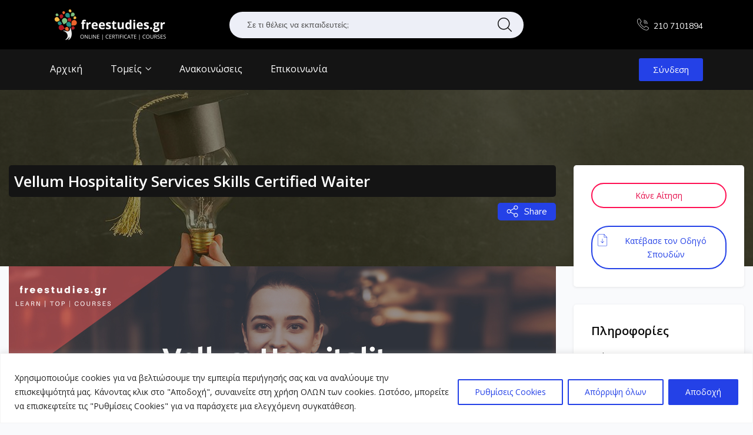

--- FILE ---
content_type: text/html; charset=UTF-8
request_url: https://freestudies.gr/course/vellum-certificate-for-waiters/
body_size: 34175
content:
<!DOCTYPE html>
<html lang="el" class="no-js">
<head>
	<meta charset="UTF-8">
	<meta name="viewport" content="width=device-width">
	<link rel="profile" href="http://gmpg.org/xfn/11">
	<link rel="pingback" href="https://freestudies.gr/xmlrpc.php">

					<script type="text/javascript"
						id="Cookiebot"
						src="https://consent.cookiebot.com/uc.js"
						data-cbid="481993d4-4d88-4e76-a784-482c675a0018"
																																					async										></script>
				<title>Vellum Hospitality Services Skills Certified Waiter - FreeStudies</title>

<!-- This site is optimized with the Yoast SEO plugin v13.2 - https://yoast.com/wordpress/plugins/seo/ -->
<meta name="description" content="Το πιστοποιητικό Σερβιτόρος-Τραπεζοκόμος αφορά όλους τους εργαζόμενους στο χώρο του τουρισμού και της εστίασης αλλά και όσους θέλουν να δραστηριοποιηθούν στον κλάδο αυτό."/>
<meta name="robots" content="max-snippet:-1, max-image-preview:large, max-video-preview:-1"/>
<link rel="canonical" href="https://freestudies.gr/course/vellum-certificate-for-waiters/" />
<meta property="og:locale" content="el_GR" />
<meta property="og:type" content="article" />
<meta property="og:title" content="Vellum Hospitality Services Skills Certified Waiter - FreeStudies" />
<meta property="og:description" content="Το πιστοποιητικό Σερβιτόρος-Τραπεζοκόμος αφορά όλους τους εργαζόμενους στο χώρο του τουρισμού και της εστίασης αλλά και όσους θέλουν να δραστηριοποιηθούν στον κλάδο αυτό." />
<meta property="og:url" content="https://freestudies.gr/course/vellum-certificate-for-waiters/" />
<meta property="og:site_name" content="FreeStudies" />
<meta property="og:image" content="https://freestudies.gr/wp-content/uploads/2021/11/waiter-1.jpg" />
<meta property="og:image:secure_url" content="https://freestudies.gr/wp-content/uploads/2021/11/waiter-1.jpg" />
<meta property="og:image:width" content="1672" />
<meta property="og:image:height" content="1080" />
<meta name="twitter:card" content="summary_large_image" />
<meta name="twitter:description" content="Το πιστοποιητικό Σερβιτόρος-Τραπεζοκόμος αφορά όλους τους εργαζόμενους στο χώρο του τουρισμού και της εστίασης αλλά και όσους θέλουν να δραστηριοποιηθούν στον κλάδο αυτό." />
<meta name="twitter:title" content="Vellum Hospitality Services Skills Certified Waiter - FreeStudies" />
<meta name="twitter:image" content="https://freestudies.gr/wp-content/uploads/2021/11/waiter-1.jpg" />
<script type='application/ld+json' class='yoast-schema-graph yoast-schema-graph--main'>{"@context":"https://schema.org","@graph":[{"@type":"WebSite","@id":"https://freestudies.gr/#website","url":"https://freestudies.gr/","name":"FreeStudies","inLanguage":"el","description":"\u0386\u03bb\u03bb\u03bf\u03c2 \u03ad\u03bd\u03b1\u03c2 \u03b9\u03c3\u03c4\u03cc\u03c4\u03bf\u03c0\u03bf\u03c2 WordPress","potentialAction":{"@type":"SearchAction","target":"https://freestudies.gr/?s={search_term_string}","query-input":"required name=search_term_string"}},{"@type":"ImageObject","@id":"https://freestudies.gr/course/vellum-certificate-for-waiters/#primaryimage","inLanguage":"el","url":"https://freestudies.gr/wp-content/uploads/2021/11/waiter-1.jpg","width":1672,"height":1080},{"@type":"WebPage","@id":"https://freestudies.gr/course/vellum-certificate-for-waiters/#webpage","url":"https://freestudies.gr/course/vellum-certificate-for-waiters/","name":"Vellum Hospitality Services Skills Certified Waiter - FreeStudies","isPartOf":{"@id":"https://freestudies.gr/#website"},"inLanguage":"el","primaryImageOfPage":{"@id":"https://freestudies.gr/course/vellum-certificate-for-waiters/#primaryimage"},"datePublished":"2021-11-24T17:09:15+00:00","dateModified":"2024-08-29T13:20:53+00:00","description":"\u03a4\u03bf \u03c0\u03b9\u03c3\u03c4\u03bf\u03c0\u03bf\u03b9\u03b7\u03c4\u03b9\u03ba\u03cc \u03a3\u03b5\u03c1\u03b2\u03b9\u03c4\u03cc\u03c1\u03bf\u03c2-\u03a4\u03c1\u03b1\u03c0\u03b5\u03b6\u03bf\u03ba\u03cc\u03bc\u03bf\u03c2 \u03b1\u03c6\u03bf\u03c1\u03ac \u03cc\u03bb\u03bf\u03c5\u03c2 \u03c4\u03bf\u03c5\u03c2 \u03b5\u03c1\u03b3\u03b1\u03b6\u03cc\u03bc\u03b5\u03bd\u03bf\u03c5\u03c2 \u03c3\u03c4\u03bf \u03c7\u03ce\u03c1\u03bf \u03c4\u03bf\u03c5 \u03c4\u03bf\u03c5\u03c1\u03b9\u03c3\u03bc\u03bf\u03cd \u03ba\u03b1\u03b9 \u03c4\u03b7\u03c2 \u03b5\u03c3\u03c4\u03af\u03b1\u03c3\u03b7\u03c2 \u03b1\u03bb\u03bb\u03ac \u03ba\u03b1\u03b9 \u03cc\u03c3\u03bf\u03c5\u03c2 \u03b8\u03ad\u03bb\u03bf\u03c5\u03bd \u03bd\u03b1 \u03b4\u03c1\u03b1\u03c3\u03c4\u03b7\u03c1\u03b9\u03bf\u03c0\u03bf\u03b9\u03b7\u03b8\u03bf\u03cd\u03bd \u03c3\u03c4\u03bf\u03bd \u03ba\u03bb\u03ac\u03b4\u03bf \u03b1\u03c5\u03c4\u03cc."}]}</script>
<!-- / Yoast SEO plugin. -->

<link rel='dns-prefetch' href='//maps.googleapis.com' />
<link rel='dns-prefetch' href='//www.google.com' />
<link rel='dns-prefetch' href='//fonts.googleapis.com' />
<link rel='dns-prefetch' href='//s.w.org' />
<link rel="alternate" type="application/rss+xml" title="Ροή RSS &raquo; FreeStudies" href="https://freestudies.gr/feed/" />
<link rel="alternate" type="application/rss+xml" title="Ροή Σχολίων &raquo; FreeStudies" href="https://freestudies.gr/comments/feed/" />
		<!-- This site uses the Google Analytics by MonsterInsights plugin v8.2.0 - Using Analytics tracking - https://www.monsterinsights.com/ -->
							<script src="//www.googletagmanager.com/gtag/js?id=G-WMCNY60VN9"  type="text/javascript" data-cfasync="false" async></script>
			<script type="text/javascript" data-cfasync="false">
				var mi_version = '8.2.0';
				var mi_track_user = true;
				var mi_no_track_reason = '';
				
								var disableStrs = [
										'ga-disable-G-WMCNY60VN9',
														];

				/* Function to detect opted out users */
				function __gtagTrackerIsOptedOut() {
					for ( var index = 0; index < disableStrs.length; index++ ) {
						if ( document.cookie.indexOf( disableStrs[ index ] + '=true' ) > -1 ) {
							return true;
						}
					}

					return false;
				}

				/* Disable tracking if the opt-out cookie exists. */
				if ( __gtagTrackerIsOptedOut() ) {
					for ( var index = 0; index < disableStrs.length; index++ ) {
						window[ disableStrs[ index ] ] = true;
					}
				}

				/* Opt-out function */
				function __gtagTrackerOptout() {
					for ( var index = 0; index < disableStrs.length; index++ ) {
						document.cookie = disableStrs[ index ] + '=true; expires=Thu, 31 Dec 2099 23:59:59 UTC; path=/';
						window[ disableStrs[ index ] ] = true;
					}
				}

				if ( 'undefined' === typeof gaOptout ) {
					function gaOptout() {
						__gtagTrackerOptout();
					}
				}
								window.dataLayer = window.dataLayer || [];

				window.MonsterInsightsDualTracker = {
					helpers: {},
					trackers: {},
				};
				if ( mi_track_user ) {
					function __gtagDataLayer() {
						dataLayer.push( arguments );
					}

					function __gtagTracker( type, name, parameters ) {
						if (!parameters) {
							parameters = {};
						}

						if (parameters.send_to) {
							__gtagDataLayer.apply( null, arguments );
							return;
						}

						if ( type === 'event' ) {
															parameters.send_to = monsterinsights_frontend.v4_id;
								var hookName = name;
								if ( typeof parameters[ 'event_category' ] !== 'undefined' ) {
									hookName = parameters[ 'event_category' ] + ':' + name;
								}

								if ( typeof MonsterInsightsDualTracker.trackers[ hookName ] !== 'undefined' ) {
									MonsterInsightsDualTracker.trackers[ hookName ]( parameters );
								} else {
									__gtagDataLayer( 'event', name, parameters );
								}
							
													} else {
							__gtagDataLayer.apply( null, arguments );
						}
					}
					__gtagTracker( 'js', new Date() );
					__gtagTracker( 'set', {
						'developer_id.dZGIzZG' : true,
											} );
										__gtagTracker( 'config', 'G-WMCNY60VN9', {"forceSSL":"true","link_attribution":"true"} );
															window.gtag = __gtagTracker;										(
						function () {
							/* https://developers.google.com/analytics/devguides/collection/analyticsjs/ */
							/* ga and __gaTracker compatibility shim. */
							var noopfn = function () {
								return null;
							};
							var newtracker = function () {
								return new Tracker();
							};
							var Tracker = function () {
								return null;
							};
							var p = Tracker.prototype;
							p.get = noopfn;
							p.set = noopfn;
							p.send = function (){
								var args = Array.prototype.slice.call(arguments);
								args.unshift( 'send' );
								__gaTracker.apply(null, args);
							};
							var __gaTracker = function () {
								var len = arguments.length;
								if ( len === 0 ) {
									return;
								}
								var f = arguments[len - 1];
								if ( typeof f !== 'object' || f === null || typeof f.hitCallback !== 'function' ) {
									if ( 'send' === arguments[0] ) {
										var hitConverted, hitObject = false, action;
										if ( 'event' === arguments[1] ) {
											if ( 'undefined' !== typeof arguments[3] ) {
												hitObject = {
													'eventAction': arguments[3],
													'eventCategory': arguments[2],
													'eventLabel': arguments[4],
													'value': arguments[5] ? arguments[5] : 1,
												}
											}
										}
										if ( 'pageview' === arguments[1] ) {
											if ( 'undefined' !== typeof arguments[2] ) {
												hitObject = {
													'eventAction': 'page_view',
													'page_path' : arguments[2],
												}
											}
										}
										if ( typeof arguments[2] === 'object' ) {
											hitObject = arguments[2];
										}
										if ( typeof arguments[5] === 'object' ) {
											Object.assign( hitObject, arguments[5] );
										}
										if ( 'undefined' !== typeof arguments[1].hitType ) {
											hitObject = arguments[1];
											if ( 'pageview' === hitObject.hitType ) {
												hitObject.eventAction = 'page_view';
											}
										}
										if ( hitObject ) {
											action = 'timing' === arguments[1].hitType ? 'timing_complete' : hitObject.eventAction;
											hitConverted = mapArgs( hitObject );
											__gtagTracker( 'event', action, hitConverted );
										}
									}
									return;
								}

								function mapArgs( args ) {
									var arg, hit = {};
									var gaMap = {
										'eventCategory': 'event_category',
										'eventAction': 'event_action',
										'eventLabel': 'event_label',
										'eventValue': 'event_value',
										'nonInteraction': 'non_interaction',
										'timingCategory': 'event_category',
										'timingVar': 'name',
										'timingValue': 'value',
										'timingLabel': 'event_label',
										'page' : 'page_path',
										'location' : 'page_location',
										'title' : 'page_title',
									};
									for ( arg in args ) {
																				if ( ! ( ! args.hasOwnProperty(arg) || ! gaMap.hasOwnProperty(arg) ) ) {
											hit[gaMap[arg]] = args[arg];
										} else {
											hit[arg] = args[arg];
										}
									}
									return hit;
								}

								try {
									f.hitCallback();
								} catch ( ex ) {
								}
							};
							__gaTracker.create = newtracker;
							__gaTracker.getByName = newtracker;
							__gaTracker.getAll = function () {
								return [];
							};
							__gaTracker.remove = noopfn;
							__gaTracker.loaded = true;
							window['__gaTracker'] = __gaTracker;
						}
					)();
									} else {
										console.log( "" );
					( function () {
							function __gtagTracker() {
								return null;
							}
							window['__gtagTracker'] = __gtagTracker;
							window['gtag'] = __gtagTracker;
					} )();
									}
			</script>
				<!-- / Google Analytics by MonsterInsights -->
				<script type="text/javascript">
			window._wpemojiSettings = {"baseUrl":"https:\/\/s.w.org\/images\/core\/emoji\/12.0.0-1\/72x72\/","ext":".png","svgUrl":"https:\/\/s.w.org\/images\/core\/emoji\/12.0.0-1\/svg\/","svgExt":".svg","source":{"concatemoji":"https:\/\/freestudies.gr\/wp-includes\/js\/wp-emoji-release.min.js?ver=5.3.2"}};
			!function(e,a,t){var r,n,o,i,p=a.createElement("canvas"),s=p.getContext&&p.getContext("2d");function c(e,t){var a=String.fromCharCode;s.clearRect(0,0,p.width,p.height),s.fillText(a.apply(this,e),0,0);var r=p.toDataURL();return s.clearRect(0,0,p.width,p.height),s.fillText(a.apply(this,t),0,0),r===p.toDataURL()}function l(e){if(!s||!s.fillText)return!1;switch(s.textBaseline="top",s.font="600 32px Arial",e){case"flag":return!c([127987,65039,8205,9895,65039],[127987,65039,8203,9895,65039])&&(!c([55356,56826,55356,56819],[55356,56826,8203,55356,56819])&&!c([55356,57332,56128,56423,56128,56418,56128,56421,56128,56430,56128,56423,56128,56447],[55356,57332,8203,56128,56423,8203,56128,56418,8203,56128,56421,8203,56128,56430,8203,56128,56423,8203,56128,56447]));case"emoji":return!c([55357,56424,55356,57342,8205,55358,56605,8205,55357,56424,55356,57340],[55357,56424,55356,57342,8203,55358,56605,8203,55357,56424,55356,57340])}return!1}function d(e){var t=a.createElement("script");t.src=e,t.defer=t.type="text/javascript",a.getElementsByTagName("head")[0].appendChild(t)}for(i=Array("flag","emoji"),t.supports={everything:!0,everythingExceptFlag:!0},o=0;o<i.length;o++)t.supports[i[o]]=l(i[o]),t.supports.everything=t.supports.everything&&t.supports[i[o]],"flag"!==i[o]&&(t.supports.everythingExceptFlag=t.supports.everythingExceptFlag&&t.supports[i[o]]);t.supports.everythingExceptFlag=t.supports.everythingExceptFlag&&!t.supports.flag,t.DOMReady=!1,t.readyCallback=function(){t.DOMReady=!0},t.supports.everything||(n=function(){t.readyCallback()},a.addEventListener?(a.addEventListener("DOMContentLoaded",n,!1),e.addEventListener("load",n,!1)):(e.attachEvent("onload",n),a.attachEvent("onreadystatechange",function(){"complete"===a.readyState&&t.readyCallback()})),(r=t.source||{}).concatemoji?d(r.concatemoji):r.wpemoji&&r.twemoji&&(d(r.twemoji),d(r.wpemoji)))}(window,document,window._wpemojiSettings);
		</script>
		<style type="text/css">
img.wp-smiley,
img.emoji {
	display: inline !important;
	border: none !important;
	box-shadow: none !important;
	height: 1em !important;
	width: 1em !important;
	margin: 0 .07em !important;
	vertical-align: -0.1em !important;
	background: none !important;
	padding: 0 !important;
}
</style>
	<link rel='stylesheet' id='wp-block-library-css'  href='https://freestudies.gr/wp-includes/css/dist/block-library/style.min.css?ver=5.3.2' type='text/css' media='all' />
<link rel='stylesheet' id='wp-block-library-theme-css'  href='https://freestudies.gr/wp-includes/css/dist/block-library/theme.min.css?ver=5.3.2' type='text/css' media='all' />
<link rel='stylesheet' id='wc-block-style-css'  href='https://freestudies.gr/wp-content/plugins/woocommerce/packages/woocommerce-blocks/build/style.css?ver=2.5.11' type='text/css' media='all' />
<link rel='stylesheet' id='mpp_gutenberg-css'  href='https://freestudies.gr/wp-content/plugins/metronet-profile-picture/dist/blocks.style.build.css?ver=2.6.0' type='text/css' media='all' />
<link rel='stylesheet' id='contact-form-7-css'  href='https://freestudies.gr/wp-content/plugins/contact-form-7/includes/css/styles.css?ver=5.1.6' type='text/css' media='all' />
<link rel='stylesheet' id='rs-plugin-settings-css'  href='https://freestudies.gr/wp-content/plugins/revslider/public/assets/css/rs6.css?ver=6.1.4' type='text/css' media='all' />
<style id='rs-plugin-settings-inline-css' type='text/css'>
#rs-demo-id {}
</style>
<link rel='stylesheet' id='woocommerce-layout-css'  href='https://freestudies.gr/wp-content/plugins/woocommerce/assets/css/woocommerce-layout.css?ver=3.9.2' type='text/css' media='all' />
<link rel='stylesheet' id='woocommerce-smallscreen-css'  href='https://freestudies.gr/wp-content/plugins/woocommerce/assets/css/woocommerce-smallscreen.css?ver=3.9.2' type='text/css' media='only screen and (max-width: 768px)' />
<link rel='stylesheet' id='woocommerce-general-css'  href='https://freestudies.gr/wp-content/plugins/woocommerce/assets/css/woocommerce.css?ver=3.9.2' type='text/css' media='all' />
<style id='woocommerce-inline-inline-css' type='text/css'>
.woocommerce form .form-row .required { visibility: visible; }
</style>
<link rel='stylesheet' id='select2-css'  href='https://freestudies.gr/wp-content/plugins/woocommerce/assets/css/select2.css?ver=3.9.2' type='text/css' media='all' />
<link rel='stylesheet' id='edumy-wc-quantity-increment-css'  href='https://freestudies.gr/wp-content/themes/edumy/css/wc-quantity-increment.css?ver=5.3.2' type='text/css' media='all' />
<link rel='stylesheet' id='edumy-woocommerce-css'  href='https://freestudies.gr/wp-content/themes/edumy/css/woocommerce.css?ver=1.0.12' type='text/css' media='all' />
<link rel='stylesheet' id='edumy-child-style-css'  href='https://freestudies.gr/wp-content/themes/edumy-child/style.css?ver=5.3.2' type='text/css' media='all' />
<link rel='stylesheet' id='edumy-theme-fonts-css'  href='https://fonts.googleapis.com/css?family=Nunito:400,400i,600,600i,700,700i|Open+Sans:400,400i,600,600i,700,700i|Montserrat:400,600,700,800&#038;subset=latin%2Clatin-ext' type='text/css' media='all' />
<link rel='stylesheet' id='font-awesome-css'  href='https://freestudies.gr/wp-content/plugins/elementor/assets/lib/font-awesome/css/font-awesome.min.css?ver=4.7.0' type='text/css' media='all' />
<link rel='stylesheet' id='font-flaticon-css'  href='https://freestudies.gr/wp-content/themes/edumy/css/flaticon.css?ver=1.0.0' type='text/css' media='all' />
<link rel='stylesheet' id='animate-css'  href='https://freestudies.gr/wp-content/themes/edumy/css/animate.css?ver=3.6.0' type='text/css' media='all' />
<link rel='stylesheet' id='bootstrap-css'  href='https://freestudies.gr/wp-content/themes/edumy/css/bootstrap.css?ver=3.2.0' type='text/css' media='all' />
<link rel='stylesheet' id='slick-css'  href='https://freestudies.gr/wp-content/themes/edumy/css/slick.css?ver=1.8.0' type='text/css' media='all' />
<link rel='stylesheet' id='magnific-popup-css'  href='https://freestudies.gr/wp-content/themes/edumy/css/magnific-popup.css?ver=1.1.0' type='text/css' media='all' />
<link rel='stylesheet' id='perfect-scrollbar-css'  href='https://freestudies.gr/wp-content/themes/edumy/css/perfect-scrollbar.css?ver=0.6.12' type='text/css' media='all' />
<link rel='stylesheet' id='edumy-template-css'  href='https://freestudies.gr/wp-content/themes/edumy/css/template.css?ver=1.0' type='text/css' media='all' />
<link rel='stylesheet' id='edumy-style-css'  href='https://freestudies.gr/wp-content/themes/edumy/style.css?ver=1.0' type='text/css' media='all' />
<link rel='stylesheet' id='learn-press-bundle-css'  href='https://freestudies.gr/wp-content/plugins/learnpress/assets/css/bundle.min.css?ver=3.2.6.5' type='text/css' media='all' />
<link rel='stylesheet' id='learn-press-css'  href='https://freestudies.gr/wp-content/plugins/learnpress/assets/css/learnpress.css?ver=3.2.6.5' type='text/css' media='all' />
<script type="text/template" id="tmpl-variation-template">
	<div class="woocommerce-variation-description">{{{ data.variation.variation_description }}}</div>
	<div class="woocommerce-variation-price">{{{ data.variation.price_html }}}</div>
	<div class="woocommerce-variation-availability">{{{ data.variation.availability_html }}}</div>
</script>
<script type="text/template" id="tmpl-unavailable-variation-template">
	<p>Λυπούμαστε, αυτό το προϊόν δεν είναι διαθέσιμο. Παρακαλούμε, επιλέξτε έναν διαφορετικό συνδυασμό.</p>
</script>
<script type='text/javascript'>
/* <![CDATA[ */
var _ckyConfig = {"_ipData":[],"_assetsURL":"https:\/\/freestudies.gr\/wp-content\/plugins\/cookie-law-info\/lite\/frontend\/images\/","_publicURL":"https:\/\/freestudies.gr","_expiry":"365","_categories":[{"name":"A\u03c0\u03b1\u03c1\u03b1\u03af\u03c4\u03b7\u03c4\u03b1","slug":"necessary","isNecessary":true,"ccpaDoNotSell":true,"cookies":[],"active":true,"defaultConsent":{"gdpr":true,"ccpa":true}},{"name":"\u039b\u03b5\u03b9\u03c4\u03bf\u03c5\u03c1\u03b3\u03b9\u03ba\u03cc","slug":"functional","isNecessary":false,"ccpaDoNotSell":true,"cookies":[],"active":true,"defaultConsent":{"gdpr":false,"ccpa":false}},{"name":"\u0391\u03bd\u03b1\u03bb\u03c5\u03c4\u03b9\u03ba\u03ac \u03c3\u03c4\u03bf\u03b9\u03c7\u03b5\u03af\u03b1","slug":"analytics","isNecessary":false,"ccpaDoNotSell":true,"cookies":[],"active":true,"defaultConsent":{"gdpr":false,"ccpa":false}},{"name":"\u0391\u03c0\u03cc\u03b4\u03bf\u03c3\u03b7\u03c2","slug":"performance","isNecessary":false,"ccpaDoNotSell":true,"cookies":[],"active":true,"defaultConsent":{"gdpr":false,"ccpa":false}},{"name":"\u0394\u03b9\u03b1\u03c6\u03ae\u03bc\u03b9\u03c3\u03b7","slug":"advertisement","isNecessary":false,"ccpaDoNotSell":true,"cookies":[],"active":true,"defaultConsent":{"gdpr":false,"ccpa":false}}],"_activeLaw":"gdpr","_rootDomain":"","_block":"1","_showBanner":"1","_bannerConfig":{"settings":{"type":"banner","preferenceCenterType":"popup","position":"bottom","applicableLaw":"gdpr"},"behaviours":{"reloadBannerOnAccept":false,"loadAnalyticsByDefault":false,"animations":{"onLoad":"animate","onHide":"sticky"}},"config":{"revisitConsent":{"status":false,"tag":"revisit-consent","position":"bottom-left","meta":{"url":"#"},"styles":{"background-color":"#0056A7"},"elements":{"title":{"type":"text","tag":"revisit-consent-title","status":true,"styles":{"color":"#0056a7"}}}},"preferenceCenter":{"toggle":{"status":true,"tag":"detail-category-toggle","type":"toggle","states":{"active":{"styles":{"background-color":"#1863DC"}},"inactive":{"styles":{"background-color":"#D0D5D2"}}}}},"categoryPreview":{"status":false,"toggle":{"status":true,"tag":"detail-category-preview-toggle","type":"toggle","states":{"active":{"styles":{"background-color":"#1863DC"}},"inactive":{"styles":{"background-color":"#D0D5D2"}}}}},"videoPlaceholder":{"status":true,"styles":{"background-color":"#000000","border-color":"#000000","color":"#ffffff"}},"readMore":{"status":false,"tag":"readmore-button","type":"link","meta":{"noFollow":true,"newTab":true},"styles":{"color":"#2441e7","background-color":"transparent","border-color":"transparent"}},"showMore":{"status":true,"tag":"show-desc-button","type":"button","styles":{"color":"#1863DC"}},"showLess":{"status":true,"tag":"hide-desc-button","type":"button","styles":{"color":"#1863DC"}},"alwaysActive":{"status":true,"tag":"always-active","styles":{"color":"#008000"}},"manualLinks":{"status":true,"tag":"manual-links","type":"link","styles":{"color":"#1863DC"}},"auditTable":{"status":false},"optOption":{"status":true,"toggle":{"status":true,"tag":"optout-option-toggle","type":"toggle","states":{"active":{"styles":{"background-color":"#1863dc"}},"inactive":{"styles":{"background-color":"#FFFFFF"}}}}}}},"_version":"3.3.8","_logConsent":"1","_tags":[{"tag":"accept-button","styles":{"color":"#FFFFFF","background-color":"#2441e7","border-color":"#2441e7"}},{"tag":"reject-button","styles":{"color":"#2441e7","background-color":"transparent","border-color":"#2441e7"}},{"tag":"settings-button","styles":{"color":"#2441e7","background-color":"transparent","border-color":"#2441e7"}},{"tag":"readmore-button","styles":{"color":"#2441e7","background-color":"transparent","border-color":"transparent"}},{"tag":"donotsell-button","styles":{"color":"#1863DC","background-color":"transparent","border-color":"transparent"}},{"tag":"show-desc-button","styles":{"color":"#1863DC"}},{"tag":"hide-desc-button","styles":{"color":"#1863DC"}},{"tag":"cky-always-active","styles":[]},{"tag":"cky-link","styles":[]},{"tag":"accept-button","styles":{"color":"#FFFFFF","background-color":"#2441e7","border-color":"#2441e7"}},{"tag":"revisit-consent","styles":{"background-color":"#0056A7"}}],"_shortCodes":[{"key":"cky_readmore","content":"<a href=\"#\" class=\"cky-policy\" aria-label=\"\u03a0\u03bf\u03bb\u03b9\u03c4\u03b9\u03ba\u03ae cookie\" target=\"_blank\" rel=\"noopener\" data-cky-tag=\"readmore-button\">\u03a0\u03bf\u03bb\u03b9\u03c4\u03b9\u03ba\u03ae cookie<\/a>","tag":"readmore-button","status":false,"attributes":{"rel":"nofollow","target":"_blank"}},{"key":"cky_show_desc","content":"<button class=\"cky-show-desc-btn\" data-cky-tag=\"show-desc-button\" aria-label=\"\u0395\u03bc\u03c6\u03ac\u03bd\u03b9\u03c3\u03b7 \u03c0\u03b5\u03c1\u03b9\u03c3\u03c3\u03cc\u03c4\u03b5\u03c1\u03c9\u03bd\">\u0395\u03bc\u03c6\u03ac\u03bd\u03b9\u03c3\u03b7 \u03c0\u03b5\u03c1\u03b9\u03c3\u03c3\u03cc\u03c4\u03b5\u03c1\u03c9\u03bd<\/button>","tag":"show-desc-button","status":true,"attributes":[]},{"key":"cky_hide_desc","content":"<button class=\"cky-show-desc-btn\" data-cky-tag=\"hide-desc-button\" aria-label=\"\u0395\u03bc\u03c6\u03ac\u03bd\u03b9\u03c3\u03b7 \u03bb\u03b9\u03b3\u03cc\u03c4\u03b5\u03c1\u03c9\u03bd\">\u0395\u03bc\u03c6\u03ac\u03bd\u03b9\u03c3\u03b7 \u03bb\u03b9\u03b3\u03cc\u03c4\u03b5\u03c1\u03c9\u03bd<\/button>","tag":"hide-desc-button","status":true,"attributes":[]},{"key":"cky_optout_show_desc","content":"[cky_optout_show_desc]","tag":"optout-show-desc-button","status":true,"attributes":[]},{"key":"cky_optout_hide_desc","content":"[cky_optout_hide_desc]","tag":"optout-hide-desc-button","status":true,"attributes":[]},{"key":"cky_category_toggle_label","content":"[cky_{{status}}_category_label] [cky_preference_{{category_slug}}_title]","tag":"","status":true,"attributes":[]},{"key":"cky_enable_category_label","content":"\u03b5\u03c0\u03b9\u03c4\u03c1\u03ad\u03c0\u03c9","tag":"","status":true,"attributes":[]},{"key":"cky_disable_category_label","content":"\u039a\u03b1\u03b8\u03b9\u03c3\u03c4\u03ce \u03b1\u03bd\u03af\u03ba\u03b1\u03bd\u03bf","tag":"","status":true,"attributes":[]},{"key":"cky_video_placeholder","content":"<div class=\"video-placeholder-normal\" data-cky-tag=\"video-placeholder\" id=\"[UNIQUEID]\"><p class=\"video-placeholder-text-normal\" data-cky-tag=\"placeholder-title\">\u0391\u03c0\u03bf\u03b4\u03b5\u03c7\u03c4\u03b5\u03af\u03c4\u03b5 \u03c4\u03b7 \u03c3\u03c5\u03bd\u03b1\u03af\u03bd\u03b5\u03c3\u03b7 \u03c4\u03c9\u03bd cookies<\/p><\/div>","tag":"","status":true,"attributes":[]},{"key":"cky_enable_optout_label","content":"\u03b5\u03c0\u03b9\u03c4\u03c1\u03ad\u03c0\u03c9","tag":"","status":true,"attributes":[]},{"key":"cky_disable_optout_label","content":"\u039a\u03b1\u03b8\u03b9\u03c3\u03c4\u03ce \u03b1\u03bd\u03af\u03ba\u03b1\u03bd\u03bf","tag":"","status":true,"attributes":[]},{"key":"cky_optout_toggle_label","content":"[cky_{{status}}_optout_label] [cky_optout_option_title]","tag":"","status":true,"attributes":[]},{"key":"cky_optout_option_title","content":"\u039d\u03b1 \u039c\u03b7\u03bd \u03a0\u03bf\u03c5\u03bb\u03ae\u03c3\u03b5\u03c4\u03b5 \u03ae \u039a\u03bf\u03b9\u03bd\u03bf\u03c0\u03bf\u03b9\u03ae\u03c3\u03b5\u03c4\u03b5 \u03c4\u03b9\u03c2 \u03a0\u03c1\u03bf\u03c3\u03c9\u03c0\u03b9\u03ba\u03ad\u03c2 \u039c\u03bf\u03c5 \u03a0\u03bb\u03b7\u03c1\u03bf\u03c6\u03bf\u03c1\u03af\u03b5\u03c2","tag":"","status":true,"attributes":[]},{"key":"cky_optout_close_label","content":"\u039a\u03bb\u03b5\u03af\u03c3\u03b5","tag":"","status":true,"attributes":[]},{"key":"cky_preference_close_label","content":"\u039a\u03bb\u03b5\u03af\u03c3\u03b5","tag":"","status":true,"attributes":[]}],"_rtl":"","_language":"el","_providersToBlock":[]};
var _ckyStyles = {"css":".cky-overlay{background: #000000; opacity: 0.4; position: fixed; top: 0; left: 0; width: 100%; height: 100%; z-index: 99999999;}.cky-hide{display: none;}.cky-btn-revisit-wrapper{display: flex; align-items: center; justify-content: center; background: #0056a7; width: 45px; height: 45px; border-radius: 50%; position: fixed; z-index: 999999; cursor: pointer;}.cky-revisit-bottom-left{bottom: 15px; left: 15px;}.cky-revisit-bottom-right{bottom: 15px; right: 15px;}.cky-btn-revisit-wrapper .cky-btn-revisit{display: flex; align-items: center; justify-content: center; background: none; border: none; cursor: pointer; position: relative; margin: 0; padding: 0;}.cky-btn-revisit-wrapper .cky-btn-revisit img{max-width: fit-content; margin: 0; height: 30px; width: 30px;}.cky-revisit-bottom-left:hover::before{content: attr(data-tooltip); position: absolute; background: #4e4b66; color: #ffffff; left: calc(100% + 7px); font-size: 12px; line-height: 16px; width: max-content; padding: 4px 8px; border-radius: 4px;}.cky-revisit-bottom-left:hover::after{position: absolute; content: \"\"; border: 5px solid transparent; left: calc(100% + 2px); border-left-width: 0; border-right-color: #4e4b66;}.cky-revisit-bottom-right:hover::before{content: attr(data-tooltip); position: absolute; background: #4e4b66; color: #ffffff; right: calc(100% + 7px); font-size: 12px; line-height: 16px; width: max-content; padding: 4px 8px; border-radius: 4px;}.cky-revisit-bottom-right:hover::after{position: absolute; content: \"\"; border: 5px solid transparent; right: calc(100% + 2px); border-right-width: 0; border-left-color: #4e4b66;}.cky-revisit-hide{display: none;}.cky-consent-container{position: fixed; width: 100%; box-sizing: border-box; z-index: 9999999;}.cky-consent-container .cky-consent-bar{background: #ffffff; border: 1px solid; padding: 16.5px 24px; box-shadow: 0 -1px 10px 0 #acabab4d;}.cky-banner-bottom{bottom: 0; left: 0;}.cky-banner-top{top: 0; left: 0;}.cky-custom-brand-logo-wrapper .cky-custom-brand-logo{width: 100px; height: auto; margin: 0 0 12px 0;}.cky-notice .cky-title{color: #212121; font-weight: 700; font-size: 18px; line-height: 24px; margin: 0 0 12px 0;}.cky-notice-group{display: flex; justify-content: space-between; align-items: center; font-size: 14px; line-height: 24px; font-weight: 400;}.cky-notice-des *,.cky-preference-content-wrapper *,.cky-accordion-header-des *,.cky-gpc-wrapper .cky-gpc-desc *{font-size: 14px;}.cky-notice-des{color: #212121; font-size: 14px; line-height: 24px; font-weight: 400;}.cky-notice-des img{height: 25px; width: 25px;}.cky-consent-bar .cky-notice-des p,.cky-gpc-wrapper .cky-gpc-desc p,.cky-preference-body-wrapper .cky-preference-content-wrapper p,.cky-accordion-header-wrapper .cky-accordion-header-des p,.cky-cookie-des-table li div:last-child p{color: inherit; margin-top: 0; overflow-wrap: break-word;}.cky-notice-des P:last-child,.cky-preference-content-wrapper p:last-child,.cky-cookie-des-table li div:last-child p:last-child,.cky-gpc-wrapper .cky-gpc-desc p:last-child{margin-bottom: 0;}.cky-notice-des a.cky-policy,.cky-notice-des button.cky-policy{font-size: 14px; color: #1863dc; white-space: nowrap; cursor: pointer; background: transparent; border: 1px solid; text-decoration: underline;}.cky-notice-des button.cky-policy{padding: 0;}.cky-notice-des a.cky-policy:focus-visible,.cky-notice-des button.cky-policy:focus-visible,.cky-preference-content-wrapper .cky-show-desc-btn:focus-visible,.cky-accordion-header .cky-accordion-btn:focus-visible,.cky-preference-header .cky-btn-close:focus-visible,.cky-switch input[type=\"checkbox\"]:focus-visible,.cky-footer-wrapper a:focus-visible,.cky-btn:focus-visible{outline: 2px solid #1863dc; outline-offset: 2px;}.cky-btn:focus:not(:focus-visible),.cky-accordion-header .cky-accordion-btn:focus:not(:focus-visible),.cky-preference-content-wrapper .cky-show-desc-btn:focus:not(:focus-visible),.cky-btn-revisit-wrapper .cky-btn-revisit:focus:not(:focus-visible),.cky-preference-header .cky-btn-close:focus:not(:focus-visible),.cky-consent-bar .cky-banner-btn-close:focus:not(:focus-visible){outline: 0;}button.cky-show-desc-btn:not(:hover):not(:active){color: #1863dc; background: transparent;}button.cky-accordion-btn:not(:hover):not(:active),button.cky-banner-btn-close:not(:hover):not(:active),button.cky-btn-close:not(:hover):not(:active),button.cky-btn-revisit:not(:hover):not(:active){background: transparent;}.cky-consent-bar button:hover,.cky-modal.cky-modal-open button:hover,.cky-consent-bar button:focus,.cky-modal.cky-modal-open button:focus{text-decoration: none;}.cky-notice-btn-wrapper{display: flex; justify-content: center; align-items: center; margin-left: 15px;}.cky-notice-btn-wrapper .cky-btn{text-shadow: none; box-shadow: none;}.cky-btn{font-size: 14px; font-family: inherit; line-height: 24px; padding: 8px 27px; font-weight: 500; margin: 0 8px 0 0; border-radius: 2px; white-space: nowrap; cursor: pointer; text-align: center; text-transform: none; min-height: 0;}.cky-btn:hover{opacity: 0.8;}.cky-btn-customize{color: #1863dc; background: transparent; border: 2px solid #1863dc;}.cky-btn-reject{color: #1863dc; background: transparent; border: 2px solid #1863dc;}.cky-btn-accept{background: #1863dc; color: #ffffff; border: 2px solid #1863dc;}.cky-btn:last-child{margin-right: 0;}@media (max-width: 768px){.cky-notice-group{display: block;}.cky-notice-btn-wrapper{margin-left: 0;}.cky-notice-btn-wrapper .cky-btn{flex: auto; max-width: 100%; margin-top: 10px; white-space: unset;}}@media (max-width: 576px){.cky-notice-btn-wrapper{flex-direction: column;}.cky-custom-brand-logo-wrapper, .cky-notice .cky-title, .cky-notice-des, .cky-notice-btn-wrapper{padding: 0 28px;}.cky-consent-container .cky-consent-bar{padding: 16.5px 0;}.cky-notice-des{max-height: 40vh; overflow-y: scroll;}.cky-notice-btn-wrapper .cky-btn{width: 100%; padding: 8px; margin-right: 0;}.cky-notice-btn-wrapper .cky-btn-accept{order: 1;}.cky-notice-btn-wrapper .cky-btn-reject{order: 3;}.cky-notice-btn-wrapper .cky-btn-customize{order: 2;}}@media (max-width: 425px){.cky-custom-brand-logo-wrapper, .cky-notice .cky-title, .cky-notice-des, .cky-notice-btn-wrapper{padding: 0 24px;}.cky-notice-btn-wrapper{flex-direction: column;}.cky-btn{width: 100%; margin: 10px 0 0 0;}.cky-notice-btn-wrapper .cky-btn-customize{order: 2;}.cky-notice-btn-wrapper .cky-btn-reject{order: 3;}.cky-notice-btn-wrapper .cky-btn-accept{order: 1; margin-top: 16px;}}@media (max-width: 352px){.cky-notice .cky-title{font-size: 16px;}.cky-notice-des *{font-size: 12px;}.cky-notice-des, .cky-btn{font-size: 12px;}}.cky-modal.cky-modal-open{display: flex; visibility: visible; -webkit-transform: translate(-50%, -50%); -moz-transform: translate(-50%, -50%); -ms-transform: translate(-50%, -50%); -o-transform: translate(-50%, -50%); transform: translate(-50%, -50%); top: 50%; left: 50%; transition: all 1s ease;}.cky-modal{box-shadow: 0 32px 68px rgba(0, 0, 0, 0.3); margin: 0 auto; position: fixed; max-width: 100%; background: #ffffff; top: 50%; box-sizing: border-box; border-radius: 6px; z-index: 999999999; color: #212121; -webkit-transform: translate(-50%, 100%); -moz-transform: translate(-50%, 100%); -ms-transform: translate(-50%, 100%); -o-transform: translate(-50%, 100%); transform: translate(-50%, 100%); visibility: hidden; transition: all 0s ease;}.cky-preference-center{max-height: 79vh; overflow: hidden; width: 845px; overflow: hidden; flex: 1 1 0; display: flex; flex-direction: column; border-radius: 6px;}.cky-preference-header{display: flex; align-items: center; justify-content: space-between; padding: 22px 24px; border-bottom: 1px solid;}.cky-preference-header .cky-preference-title{font-size: 18px; font-weight: 700; line-height: 24px;}.cky-preference-header .cky-btn-close{margin: 0; cursor: pointer; vertical-align: middle; padding: 0; background: none; border: none; width: 24px; height: 24px; min-height: 0; line-height: 0; text-shadow: none; box-shadow: none;}.cky-preference-header .cky-btn-close img{margin: 0; height: 10px; width: 10px;}.cky-preference-body-wrapper{padding: 0 24px; flex: 1; overflow: auto; box-sizing: border-box;}.cky-preference-content-wrapper,.cky-gpc-wrapper .cky-gpc-desc{font-size: 14px; line-height: 24px; font-weight: 400; padding: 12px 0;}.cky-preference-content-wrapper{border-bottom: 1px solid;}.cky-preference-content-wrapper img{height: 25px; width: 25px;}.cky-preference-content-wrapper .cky-show-desc-btn{font-size: 14px; font-family: inherit; color: #1863dc; text-decoration: none; line-height: 24px; padding: 0; margin: 0; white-space: nowrap; cursor: pointer; background: transparent; border-color: transparent; text-transform: none; min-height: 0; text-shadow: none; box-shadow: none;}.cky-accordion-wrapper{margin-bottom: 10px;}.cky-accordion{border-bottom: 1px solid;}.cky-accordion:last-child{border-bottom: none;}.cky-accordion .cky-accordion-item{display: flex; margin-top: 10px;}.cky-accordion .cky-accordion-body{display: none;}.cky-accordion.cky-accordion-active .cky-accordion-body{display: block; padding: 0 22px; margin-bottom: 16px;}.cky-accordion-header-wrapper{cursor: pointer; width: 100%;}.cky-accordion-item .cky-accordion-header{display: flex; justify-content: space-between; align-items: center;}.cky-accordion-header .cky-accordion-btn{font-size: 16px; font-family: inherit; color: #212121; line-height: 24px; background: none; border: none; font-weight: 700; padding: 0; margin: 0; cursor: pointer; text-transform: none; min-height: 0; text-shadow: none; box-shadow: none;}.cky-accordion-header .cky-always-active{color: #008000; font-weight: 600; line-height: 24px; font-size: 14px;}.cky-accordion-header-des{font-size: 14px; line-height: 24px; margin: 10px 0 16px 0;}.cky-accordion-chevron{margin-right: 22px; position: relative; cursor: pointer;}.cky-accordion-chevron-hide{display: none;}.cky-accordion .cky-accordion-chevron i::before{content: \"\"; position: absolute; border-right: 1.4px solid; border-bottom: 1.4px solid; border-color: inherit; height: 6px; width: 6px; -webkit-transform: rotate(-45deg); -moz-transform: rotate(-45deg); -ms-transform: rotate(-45deg); -o-transform: rotate(-45deg); transform: rotate(-45deg); transition: all 0.2s ease-in-out; top: 8px;}.cky-accordion.cky-accordion-active .cky-accordion-chevron i::before{-webkit-transform: rotate(45deg); -moz-transform: rotate(45deg); -ms-transform: rotate(45deg); -o-transform: rotate(45deg); transform: rotate(45deg);}.cky-audit-table{background: #f4f4f4; border-radius: 6px;}.cky-audit-table .cky-empty-cookies-text{color: inherit; font-size: 12px; line-height: 24px; margin: 0; padding: 10px;}.cky-audit-table .cky-cookie-des-table{font-size: 12px; line-height: 24px; font-weight: normal; padding: 15px 10px; border-bottom: 1px solid; border-bottom-color: inherit; margin: 0;}.cky-audit-table .cky-cookie-des-table:last-child{border-bottom: none;}.cky-audit-table .cky-cookie-des-table li{list-style-type: none; display: flex; padding: 3px 0;}.cky-audit-table .cky-cookie-des-table li:first-child{padding-top: 0;}.cky-cookie-des-table li div:first-child{width: 100px; font-weight: 600; word-break: break-word; word-wrap: break-word;}.cky-cookie-des-table li div:last-child{flex: 1; word-break: break-word; word-wrap: break-word; margin-left: 8px;}.cky-footer-shadow{display: block; width: 100%; height: 40px; background: linear-gradient(180deg, rgba(255, 255, 255, 0) 0%, #ffffff 100%); position: absolute; bottom: calc(100% - 1px);}.cky-footer-wrapper{position: relative;}.cky-prefrence-btn-wrapper{display: flex; flex-wrap: wrap; align-items: center; justify-content: center; padding: 22px 24px; border-top: 1px solid;}.cky-prefrence-btn-wrapper .cky-btn{flex: auto; max-width: 100%; text-shadow: none; box-shadow: none;}.cky-btn-preferences{color: #1863dc; background: transparent; border: 2px solid #1863dc;}.cky-preference-header,.cky-preference-body-wrapper,.cky-preference-content-wrapper,.cky-accordion-wrapper,.cky-accordion,.cky-accordion-wrapper,.cky-footer-wrapper,.cky-prefrence-btn-wrapper{border-color: inherit;}@media (max-width: 845px){.cky-modal{max-width: calc(100% - 16px);}}@media (max-width: 576px){.cky-modal{max-width: 100%;}.cky-preference-center{max-height: 100vh;}.cky-prefrence-btn-wrapper{flex-direction: column;}.cky-accordion.cky-accordion-active .cky-accordion-body{padding-right: 0;}.cky-prefrence-btn-wrapper .cky-btn{width: 100%; margin: 10px 0 0 0;}.cky-prefrence-btn-wrapper .cky-btn-reject{order: 3;}.cky-prefrence-btn-wrapper .cky-btn-accept{order: 1; margin-top: 0;}.cky-prefrence-btn-wrapper .cky-btn-preferences{order: 2;}}@media (max-width: 425px){.cky-accordion-chevron{margin-right: 15px;}.cky-notice-btn-wrapper{margin-top: 0;}.cky-accordion.cky-accordion-active .cky-accordion-body{padding: 0 15px;}}@media (max-width: 352px){.cky-preference-header .cky-preference-title{font-size: 16px;}.cky-preference-header{padding: 16px 24px;}.cky-preference-content-wrapper *, .cky-accordion-header-des *{font-size: 12px;}.cky-preference-content-wrapper, .cky-preference-content-wrapper .cky-show-more, .cky-accordion-header .cky-always-active, .cky-accordion-header-des, .cky-preference-content-wrapper .cky-show-desc-btn, .cky-notice-des a.cky-policy{font-size: 12px;}.cky-accordion-header .cky-accordion-btn{font-size: 14px;}}.cky-switch{display: flex;}.cky-switch input[type=\"checkbox\"]{position: relative; width: 44px; height: 24px; margin: 0; background: #d0d5d2; -webkit-appearance: none; border-radius: 50px; cursor: pointer; outline: 0; border: none; top: 0;}.cky-switch input[type=\"checkbox\"]:checked{background: #1863dc;}.cky-switch input[type=\"checkbox\"]:before{position: absolute; content: \"\"; height: 20px; width: 20px; left: 2px; bottom: 2px; border-radius: 50%; background-color: white; -webkit-transition: 0.4s; transition: 0.4s; margin: 0;}.cky-switch input[type=\"checkbox\"]:after{display: none;}.cky-switch input[type=\"checkbox\"]:checked:before{-webkit-transform: translateX(20px); -ms-transform: translateX(20px); transform: translateX(20px);}@media (max-width: 425px){.cky-switch input[type=\"checkbox\"]{width: 38px; height: 21px;}.cky-switch input[type=\"checkbox\"]:before{height: 17px; width: 17px;}.cky-switch input[type=\"checkbox\"]:checked:before{-webkit-transform: translateX(17px); -ms-transform: translateX(17px); transform: translateX(17px);}}.cky-consent-bar .cky-banner-btn-close{position: absolute; right: 9px; top: 5px; background: none; border: none; cursor: pointer; padding: 0; margin: 0; min-height: 0; line-height: 0; height: 24px; width: 24px; text-shadow: none; box-shadow: none;}.cky-consent-bar .cky-banner-btn-close img{height: 9px; width: 9px; margin: 0;}.cky-notice-btn-wrapper .cky-btn-do-not-sell{font-size: 14px; line-height: 24px; padding: 6px 0; margin: 0; font-weight: 500; background: none; border-radius: 2px; border: none; cursor: pointer; text-align: left; color: #1863dc; background: transparent; border-color: transparent; box-shadow: none; text-shadow: none;}.cky-consent-bar .cky-banner-btn-close:focus-visible,.cky-notice-btn-wrapper .cky-btn-do-not-sell:focus-visible,.cky-opt-out-btn-wrapper .cky-btn:focus-visible,.cky-opt-out-checkbox-wrapper input[type=\"checkbox\"].cky-opt-out-checkbox:focus-visible{outline: 2px solid #1863dc; outline-offset: 2px;}@media (max-width: 768px){.cky-notice-btn-wrapper{margin-left: 0; margin-top: 10px; justify-content: left;}.cky-notice-btn-wrapper .cky-btn-do-not-sell{padding: 0;}}@media (max-width: 352px){.cky-notice-btn-wrapper .cky-btn-do-not-sell, .cky-notice-des a.cky-policy{font-size: 12px;}}.cky-opt-out-wrapper{padding: 12px 0;}.cky-opt-out-wrapper .cky-opt-out-checkbox-wrapper{display: flex; align-items: center;}.cky-opt-out-checkbox-wrapper .cky-opt-out-checkbox-label{font-size: 16px; font-weight: 700; line-height: 24px; margin: 0 0 0 12px; cursor: pointer;}.cky-opt-out-checkbox-wrapper input[type=\"checkbox\"].cky-opt-out-checkbox{background-color: #ffffff; border: 1px solid black; width: 20px; height: 18.5px; margin: 0; -webkit-appearance: none; position: relative; display: flex; align-items: center; justify-content: center; border-radius: 2px; cursor: pointer;}.cky-opt-out-checkbox-wrapper input[type=\"checkbox\"].cky-opt-out-checkbox:checked{background-color: #1863dc; border: none;}.cky-opt-out-checkbox-wrapper input[type=\"checkbox\"].cky-opt-out-checkbox:checked::after{left: 6px; bottom: 4px; width: 7px; height: 13px; border: solid #ffffff; border-width: 0 3px 3px 0; border-radius: 2px; -webkit-transform: rotate(45deg); -ms-transform: rotate(45deg); transform: rotate(45deg); content: \"\"; position: absolute; box-sizing: border-box;}.cky-opt-out-checkbox-wrapper.cky-disabled .cky-opt-out-checkbox-label,.cky-opt-out-checkbox-wrapper.cky-disabled input[type=\"checkbox\"].cky-opt-out-checkbox{cursor: no-drop;}.cky-gpc-wrapper{margin: 0 0 0 32px;}.cky-footer-wrapper .cky-opt-out-btn-wrapper{display: flex; flex-wrap: wrap; align-items: center; justify-content: center; padding: 22px 24px;}.cky-opt-out-btn-wrapper .cky-btn{flex: auto; max-width: 100%; text-shadow: none; box-shadow: none;}.cky-opt-out-btn-wrapper .cky-btn-cancel{border: 1px solid #dedfe0; background: transparent; color: #858585;}.cky-opt-out-btn-wrapper .cky-btn-confirm{background: #1863dc; color: #ffffff; border: 1px solid #1863dc;}@media (max-width: 352px){.cky-opt-out-checkbox-wrapper .cky-opt-out-checkbox-label{font-size: 14px;}.cky-gpc-wrapper .cky-gpc-desc, .cky-gpc-wrapper .cky-gpc-desc *{font-size: 12px;}.cky-opt-out-checkbox-wrapper input[type=\"checkbox\"].cky-opt-out-checkbox{width: 16px; height: 16px;}.cky-opt-out-checkbox-wrapper input[type=\"checkbox\"].cky-opt-out-checkbox:checked::after{left: 5px; bottom: 4px; width: 3px; height: 9px;}.cky-gpc-wrapper{margin: 0 0 0 28px;}}.video-placeholder-youtube{background-size: 100% 100%; background-position: center; background-repeat: no-repeat; background-color: #b2b0b059; position: relative; display: flex; align-items: center; justify-content: center; max-width: 100%;}.video-placeholder-text-youtube{text-align: center; align-items: center; padding: 10px 16px; background-color: #000000cc; color: #ffffff; border: 1px solid; border-radius: 2px; cursor: pointer;}.video-placeholder-normal{background-image: url(\"\/wp-content\/plugins\/cookie-law-info\/lite\/frontend\/images\/placeholder.svg\"); background-size: 80px; background-position: center; background-repeat: no-repeat; background-color: #b2b0b059; position: relative; display: flex; align-items: flex-end; justify-content: center; max-width: 100%;}.video-placeholder-text-normal{align-items: center; padding: 10px 16px; text-align: center; border: 1px solid; border-radius: 2px; cursor: pointer;}.cky-rtl{direction: rtl; text-align: right;}.cky-rtl .cky-banner-btn-close{left: 9px; right: auto;}.cky-rtl .cky-notice-btn-wrapper .cky-btn:last-child{margin-right: 8px;}.cky-rtl .cky-notice-btn-wrapper .cky-btn:first-child{margin-right: 0;}.cky-rtl .cky-notice-btn-wrapper{margin-left: 0; margin-right: 15px;}.cky-rtl .cky-prefrence-btn-wrapper .cky-btn{margin-right: 8px;}.cky-rtl .cky-prefrence-btn-wrapper .cky-btn:first-child{margin-right: 0;}.cky-rtl .cky-accordion .cky-accordion-chevron i::before{border: none; border-left: 1.4px solid; border-top: 1.4px solid; left: 12px;}.cky-rtl .cky-accordion.cky-accordion-active .cky-accordion-chevron i::before{-webkit-transform: rotate(-135deg); -moz-transform: rotate(-135deg); -ms-transform: rotate(-135deg); -o-transform: rotate(-135deg); transform: rotate(-135deg);}@media (max-width: 768px){.cky-rtl .cky-notice-btn-wrapper{margin-right: 0;}}@media (max-width: 576px){.cky-rtl .cky-notice-btn-wrapper .cky-btn:last-child{margin-right: 0;}.cky-rtl .cky-prefrence-btn-wrapper .cky-btn{margin-right: 0;}.cky-rtl .cky-accordion.cky-accordion-active .cky-accordion-body{padding: 0 22px 0 0;}}@media (max-width: 425px){.cky-rtl .cky-accordion.cky-accordion-active .cky-accordion-body{padding: 0 15px 0 0;}}.cky-rtl .cky-opt-out-btn-wrapper .cky-btn{margin-right: 12px;}.cky-rtl .cky-opt-out-btn-wrapper .cky-btn:first-child{margin-right: 0;}.cky-rtl .cky-opt-out-checkbox-wrapper .cky-opt-out-checkbox-label{margin: 0 12px 0 0;}"};
/* ]]> */
</script>
<script type='text/javascript' src='https://freestudies.gr/wp-content/plugins/cookie-law-info/lite/frontend/js/script.min.js?ver=3.3.8'></script>
<script type='text/javascript' src='https://freestudies.gr/wp-includes/js/jquery/jquery.js?ver=1.12.4-wp'></script>
<script type='text/javascript' src='https://freestudies.gr/wp-includes/js/jquery/jquery-migrate.min.js?ver=1.4.1'></script>
<script type='text/javascript'>
/* <![CDATA[ */
var monsterinsights_frontend = {"js_events_tracking":"true","download_extensions":"doc,pdf,ppt,zip,xls,docx,pptx,xlsx","inbound_paths":"[{\"path\":\"\\\/go\\\/\",\"label\":\"affiliate\"},{\"path\":\"\\\/recommend\\\/\",\"label\":\"affiliate\"}]","home_url":"https:\/\/freestudies.gr","hash_tracking":"false","ua":"","v4_id":"G-WMCNY60VN9"};
/* ]]> */
</script>
<script type='text/javascript' src='https://freestudies.gr/wp-content/plugins/google-analytics-for-wordpress/assets/js/frontend-gtag.min.js?ver=8.2.0'></script>
<script type='text/javascript' src='//maps.googleapis.com/maps/api/js?sensor=false&#038;libraries=places&#038;key&#038;ver=5.3.2'></script>
<script type='text/javascript' src='https://freestudies.gr/wp-content/plugins/revslider/public/assets/js/revolution.tools.min.js?ver=6.0'></script>
<script type='text/javascript' src='https://freestudies.gr/wp-content/plugins/revslider/public/assets/js/rs6.min.js?ver=6.1.4'></script>
<script type='text/javascript' src='https://freestudies.gr/wp-includes/js/underscore.min.js?ver=1.8.3'></script>
<script type='text/javascript' src='https://freestudies.gr/wp-content/plugins/learnpress/assets/js/vendor/plugins.all.min.js?ver=3.2.6.5'></script>
<script type='text/javascript'>
/* <![CDATA[ */
var userSettings = {"url":"\/","uid":"0","time":"1768998713","secure":"1"};
/* ]]> */
</script>
<script type='text/javascript' src='https://freestudies.gr/wp-includes/js/utils.min.js?ver=5.3.2'></script>
<script type='text/javascript'>
/* <![CDATA[ */
var lpGlobalSettings = {"url":"https:\/\/freestudies.gr\/course\/vellum-certificate-for-waiters\/","siteurl":"https:\/\/freestudies.gr","ajax":"https:\/\/freestudies.gr\/wp-admin\/admin-ajax.php","theme":"edumy-child","localize":{"button_ok":"OK","button_cancel":"Cancel","button_yes":"Yes","button_no":"No"}};
/* ]]> */
</script>
<script type='text/javascript' src='https://freestudies.gr/wp-content/plugins/learnpress/assets/js/global.min.js?ver=3.2.6.5'></script>
<script type='text/javascript' src='https://freestudies.gr/wp-content/plugins/learnpress/assets/js/utils.min.js?ver=3.2.6.5'></script>
<script type='text/javascript' src='https://freestudies.gr/wp-content/plugins/learnpress/assets/js/frontend/learnpress.min.js?ver=3.2.6.5'></script>
<script type='text/javascript'>
/* <![CDATA[ */
var lpCheckoutSettings = {"ajaxurl":"https:\/\/freestudies.gr","user_waiting_payment":null,"user_checkout":"","i18n_processing":"Processing","i18n_redirecting":"Redirecting","i18n_invalid_field":"Invalid field","i18n_unknown_error":"Unknown error","i18n_place_order":"Place order"};
/* ]]> */
</script>
<script type='text/javascript' src='https://freestudies.gr/wp-content/plugins/learnpress/assets/js/frontend/checkout.js?ver=3.2.6.5'></script>
<script type='text/javascript'>
/* <![CDATA[ */
var lpCourseSettings = {"root_url":"https:\/\/freestudies.gr\/","id":4418,"url":"https:\/\/freestudies.gr\/course\/vellum-certificate-for-waiters\/","result":0,"current_item":"","items":""};
/* ]]> */
</script>
<script type='text/javascript' src='https://freestudies.gr/wp-content/plugins/learnpress/assets/js/frontend/course.js?ver=3.2.6.5'></script>
<script type='text/javascript' src='https://freestudies.gr/wp-content/plugins/learnpress/assets/js/frontend/become-teacher.js?ver=3.2.6.5'></script>
<link rel='https://api.w.org/' href='https://freestudies.gr/wp-json/' />
<link rel="EditURI" type="application/rsd+xml" title="RSD" href="https://freestudies.gr/xmlrpc.php?rsd" />
<link rel="wlwmanifest" type="application/wlwmanifest+xml" href="https://freestudies.gr/wp-includes/wlwmanifest.xml" /> 
<meta name="generator" content="WordPress 5.3.2" />
<meta name="generator" content="WooCommerce 3.9.2" />
<link rel='shortlink' href='https://freestudies.gr/?p=4418' />
<link rel="alternate" type="application/json+oembed" href="https://freestudies.gr/wp-json/oembed/1.0/embed?url=https%3A%2F%2Ffreestudies.gr%2Fcourse%2Fvellum-certificate-for-waiters%2F" />
<link rel="alternate" type="text/xml+oembed" href="https://freestudies.gr/wp-json/oembed/1.0/embed?url=https%3A%2F%2Ffreestudies.gr%2Fcourse%2Fvellum-certificate-for-waiters%2F&#038;format=xml" />
<style id="cky-style-inline">[data-cky-tag]{visibility:hidden;}</style>	<noscript><style>.woocommerce-product-gallery{ opacity: 1 !important; }</style></noscript>
	<style type="text/css">.recentcomments a{display:inline !important;padding:0 !important;margin:0 !important;}</style><meta name="generator" content="Powered by Slider Revolution 6.1.4 - responsive, Mobile-Friendly Slider Plugin for WordPress with comfortable drag and drop interface." />
<link rel="icon" href="https://freestudies.gr/wp-content/uploads/2020/02/favicon-100x100.png" sizes="32x32" />
<link rel="icon" href="https://freestudies.gr/wp-content/uploads/2020/02/favicon.png" sizes="192x192" />
<link rel="apple-touch-icon-precomposed" href="https://freestudies.gr/wp-content/uploads/2020/02/favicon.png" />
<meta name="msapplication-TileImage" content="https://freestudies.gr/wp-content/uploads/2020/02/favicon.png" />
<script type="text/javascript">function setREVStartSize(t){try{var h,e=document.getElementById(t.c).parentNode.offsetWidth;if(e=0===e||isNaN(e)?window.innerWidth:e,t.tabw=void 0===t.tabw?0:parseInt(t.tabw),t.thumbw=void 0===t.thumbw?0:parseInt(t.thumbw),t.tabh=void 0===t.tabh?0:parseInt(t.tabh),t.thumbh=void 0===t.thumbh?0:parseInt(t.thumbh),t.tabhide=void 0===t.tabhide?0:parseInt(t.tabhide),t.thumbhide=void 0===t.thumbhide?0:parseInt(t.thumbhide),t.mh=void 0===t.mh||""==t.mh||"auto"===t.mh?0:parseInt(t.mh,0),"fullscreen"===t.layout||"fullscreen"===t.l)h=Math.max(t.mh,window.innerHeight);else{for(var i in t.gw=Array.isArray(t.gw)?t.gw:[t.gw],t.rl)void 0!==t.gw[i]&&0!==t.gw[i]||(t.gw[i]=t.gw[i-1]);for(var i in t.gh=void 0===t.el||""===t.el||Array.isArray(t.el)&&0==t.el.length?t.gh:t.el,t.gh=Array.isArray(t.gh)?t.gh:[t.gh],t.rl)void 0!==t.gh[i]&&0!==t.gh[i]||(t.gh[i]=t.gh[i-1]);var r,a=new Array(t.rl.length),n=0;for(var i in t.tabw=t.tabhide>=e?0:t.tabw,t.thumbw=t.thumbhide>=e?0:t.thumbw,t.tabh=t.tabhide>=e?0:t.tabh,t.thumbh=t.thumbhide>=e?0:t.thumbh,t.rl)a[i]=t.rl[i]<window.innerWidth?0:t.rl[i];for(var i in r=a[0],a)r>a[i]&&0<a[i]&&(r=a[i],n=i);var d=e>t.gw[n]+t.tabw+t.thumbw?1:(e-(t.tabw+t.thumbw))/t.gw[n];h=t.gh[n]*d+(t.tabh+t.thumbh)}void 0===window.rs_init_css&&(window.rs_init_css=document.head.appendChild(document.createElement("style"))),document.getElementById(t.c).height=h,window.rs_init_css.innerHTML+="#"+t.c+"_wrapper { height: "+h+"px }"}catch(t){console.log("Failure at Presize of Slider:"+t)}};</script>
		<style type="text/css" id="wp-custom-css">
			.grecaptcha-badge{visibility:hidden;}
.widget-scroll-up{z-index:21;}
.megamenu > li > a{font-family:"Open Sans", Helvetica, Arial, sans-serif;}
h1, h2, h3, h4, h5, h6, .h1, .h2, .h3, .h4, .h5, .h6{font-family:"Open Sans", Helvetica, Arial, sans-serif;}
.main-sticky-header.sticky-header .elementor-column-wrap.elementor-element-populated{padding:4px 0 0 0 !important;}
body.page-id-4085 #main a,body.page-id-4085 #main h5{color:#757575;}
body.page-id-4085 a:hover{color:#0a0a0a;}
.logo.custom-logo{width:auto;}
.header-mobile{padding:8px 0;}
.logo.custom-logo.footer-logo{width:auto;}
.detail-course ul.learn-press-nav-tabs{margin:25px 0;}
.course-single-layout-v2 .detail-course #learn-press-course-tabs .course-tab-panel .course-description{margin-top:0;}
.home-box .description{margin-top:10px;}
.widget-icon-box.home-box.style1{padding:30px 25px;}
.entry-title-detail{font-family:"Open Sans", Helvetica, Arial, sans-serif;}
article.post-grid-v3 .entry-title-detail{font-weight:500;}
.detail-post .apus-social-share .title{font-family:"Open Sans", Helvetica, Arial, sans-serif;}
.course-cover .course-cover-label{text-align:center;}
.elementor-288 .elementor-element.elementor-element-70341dc > .elementor-element-populated{padding:40px 15px;}
.elementor-288 .elementor-element.elementor-element-297aada .edumy-heading-title{font-family:"Open Sans", Helvetica, Arial, sans-serif;font-weight:400;text-transform:none;}
.course-header .course-header-middle h2.title{margin-top:0;}
.detail-course .apus-social-share{top:25px;}
.course-single-layout-v2 .detail-course .course-meta{margin-bottom:48px;}
.course-price span.origin-price{color:#333;text-decoration:line-through;}
a#download-study-guide{width:100%;margin-top:30px;border-radius:30px;white-space:normal;color:#2441e7;background:#fff;position:relative;padding:12px 6px 12px 29px;text-align:center;border:2px solid #2441e7;text-transform:none;}
a#download-study-guide i{position:absolute;left:-13px;top:6px;color:#2441e7;}
a#download-study-guide:hover{color:#fff;background:#2441e7;}
a#download-study-guide:hover i{color:#fff;}
@media only screen and (max-width: 1199px) {
	a#download-study-guide{padding:10px;}
	a#download-study-guide i{display:none;}
}
@media only screen and (max-width: 767px) {
	.elementor-element-cd0d1b0 .elementor-element.elementor-element-1abb40b > .elementor-widget-container{padding:20px 0 0 0;}
	.elementor-element-cd0d1b0 .elementor-element.elementor-element-1abb40b{margin-bottom:10px;}
	.elementor-element-cd0d1b0 .elementor-element > .elementor-element-populated{padding:10px !important;}
}
.widget.widget_apus_course_features .lp-course-info-fields {
	overflow: hidden;
}
.widget.widget_apus_course_features .lp-course-info-fields li {
	clear: both;
	float: left;
	width: 100%;
}
.widget.widget_apus_course_features .lp-course-info-fields li label {
	clear: both;
	float: left;
}
.widget.widget_apus_course_features .lp-course-info-fields li .lp-label {
	position: relative;
	clear: both;
	float: left;
	right: 0;
	text-transform: none;
	top: 0;
	margin-top: 6px;
	margin-bottom: 6px;
}
.widget-category-banner:hover::before{background-color:#686636;}
.apus-breadscrumb::before{background-image:linear-gradient(to right, rgba(55,54,28,0.65) 0%, rgba(55,54,28,0.8) 100%);}
.course-grid .course-student-number{color:#2441e7;font-size:14px;font-weight:700;}
.header-mobile .apus-search-form{z-index:999;}
@media only screen and (min-width: 1025px) {
.apus-breadscrumb{height:300px;}
}
.header-mobile .apus-search-form form .form-control{padding:5px 10px;}
.apus-search-form form .main-search{display:block !important;}
#apus-header-mobile .btn-lessons{color:#2441E7;border:1px solid #2441E7;padding:4px 6px;border-radius:4px;}
@media only screen and (max-width: 1440px) {
	body.home .widget-features-box.style1 .item-inner {
    padding-left:15px;
    padding-right:15px;
	}
}
.course-grid .course-meta-data{display:block;}
.course-grid .course-meta-data > div{display:block;text-align:center;}
.course-grid .course-meta-data > div > .course-price{display:block;text-align:center;}
.widget-brand.default .slick-carousel .slick-dots {
	display:block !important;
}
.course-cover .course-cover-thumb a::before{background-color:transparent;}
.lp-course-buttons form.purchase-course{margin-bottom:10px;}
.lp-course-buttons .woocommerce-message a{width:100%;}
body.woocommerce-checkout #order_review table > thead:first-child > tr:first-child > th{min-width:110px;}
.lp-course-buttons .button.lp-button{height:auto;}

/* WCAG */
body{color:#727272;}
.course-ref a{color:#c45332;}
.slick-carousel .slick-slide article.post-grid-v2{background-color:#141414;border-radius:4px;}
.slick-carousel .slick-dots button{color:#000;}
.slick-carousel .slick-dots li.slick-active button{color:#fff;}
.course-price{color:#c45433;}
#apus-breadscrumb{background-color:#141414;}
.widget[class*="widget_apus_course_filter"] ul li label .count{color:#757575;}
.lp-course-buttons .button.lp-button{color:#e60e4b;}
.widget.widget_apus_course_features .lp-course-info-fields li .lp-label{color:#757575;}
.course-single-layout-v2 .detail-course .course-summary .title{background:#141414;padding:9px;border-radius:5px;}
.layout-blog-grid-v3 .top-info-detail{background-color:#141414;}
body.single-post article.type-post .top-info-detail{background-color:#141414;}
.widget-icon-box.style6 a{color:#757575;}		</style>
			
	<!-- Google Tag Manager --><script>(function(w,d,s,l,i){w[l]=w[l]||[];w[l].push({'gtm.start':new Date().getTime(),event:'gtm.js'});var f=d.getElementsByTagName(s)[0],j=d.createElement(s),dl=l!='dataLayer'?'&l='+l:'';j.async=true;j.src='https://www.googletagmanager.com/gtm.js?id='+i+dl;f.parentNode.insertBefore(j,f);})(window,document,'script','dataLayer','GTM-T5V2NWBV');</script><!-- End Google Tag Manager -->
</head>
<body class="lp_course-template-default single single-lp_course postid-4418 wp-embed-responsive theme-edumy edumy-child learnpress learnpress-page woocommerce-no-js apus-body-loading body-footer-mobile has-header-sticky course-single-layout-v2 elementor-default elementor-kit-4007">
<!-- Google Tag Manager (noscript) --><noscript><iframe src="https://www.googletagmanager.com/ns.html?id=GTM-T5V2NWBV" height="0" width="0" style="display:none;visibility:hidden"></iframe></noscript><!-- End Google Tag Manager (noscript) -->
	<div class="apus-page-loading">
        <div class="apus-loader-inner" style=""></div>
    </div>
<div id="wrapper-container" class="wrapper-container">

	<div id="apus-mobile-menu" class="apus-offcanvas hidden-lg"> 
    <div class="apus-offcanvas-body">
        <div class="offcanvas-head bg-primary">
            <a class="btn-toggle-canvas" data-toggle="offcanvas">
                <span>Έξοδος</span>
            </a>
        </div>

        <nav class="navbar navbar-offcanvas navbar-static" role="navigation">
            <div class="navbar-collapse navbar-offcanvas-collapse"><ul id="menu-main-menu" class="nav navbar-nav main-mobile-menu"><li id="menu-item-4236" class="menu-item-4236"><a href="https://freestudies.gr/">Αρχική</a></li>
<li id="menu-item-8568" class="has-submenu menu-item-8568"><a href="https://freestudies.gr/tomeis-programmaton/">Τομείς</a> <span class="icon-toggle"><i class="flaticon-down-arrow"></i></span>
<ul class="sub-menu">
	<li id="menu-item-7667" class="menu-item-7667"><a href="https://freestudies.gr/course-category/panepistimio-makedonias/">Πανεπιστήμιο Μακεδονίας</a></li>
	<li id="menu-item-7836" class="menu-item-7836"><a href="https://freestudies.gr/course-category/panepistimio-aigaiou/">Πανεπιστήμιο Αιγαίου</a></li>
	<li id="menu-item-8457" class="menu-item-8457"><a href="https://freestudies.gr/course-category/panepistimio-ditikis-makedonias/">Πανεπιστήμιο Δυτικής Μακεδονίας</a></li>
	<li id="menu-item-4243" class="menu-item-4243"><a href="https://freestudies.gr/course-category/ekpaideusi-enilikon/">Εκπαίδευση Ενηλίκων</a></li>
	<li id="menu-item-4244" class="menu-item-4244"><a href="https://freestudies.gr/course-category/pliroforiki/">Πληροφορική</a></li>
	<li id="menu-item-4245" class="menu-item-4245"><a href="https://freestudies.gr/course-category/oikonomia-dioikisi/">Οικονομία και Διοίκηση</a></li>
	<li id="menu-item-4246" class="menu-item-4246"><a href="https://freestudies.gr/course-category/tourismos-estiasi/">Τουρισμός &#038; Εστίαση</a></li>
	<li id="menu-item-4247" class="menu-item-4247"><a href="https://freestudies.gr/course-category/paidagogika/">Παιδαγωγικά</a></li>
	<li id="menu-item-4250" class="menu-item-4250"><a href="https://freestudies.gr/course-category/igeia-omorfia/">Υγεία και Ομορφιά</a></li>
	<li id="menu-item-4251" class="menu-item-4251"><a href="https://freestudies.gr/course-category/ksenes-glosses/">Ξένες Γλώσσες</a></li>
	<li id="menu-item-4768" class="menu-item-4768"><a href="https://freestudies.gr/course-category/security/">Security</a></li>
	<li id="menu-item-4769" class="menu-item-4769"><a href="https://freestudies.gr/course-category/atomikes-deksiotites/">Ατομικές Δεξιότητες</a></li>
	<li id="menu-item-4770" class="menu-item-4770"><a href="https://freestudies.gr/course-category/psixologia/">Ψυχολογία</a></li>
	<li id="menu-item-6856" class="menu-item-6856"><a href="https://freestudies.gr/course-category/dimosiografia/">Δημοσιογραφία</a></li>
</ul>
</li>
<li id="menu-item-310" class="menu-item-310"><a href="https://freestudies.gr/anakoinoseis/">Ανακοινώσεις</a></li>
<li id="menu-item-311" class="menu-item-311"><a href="https://freestudies.gr/epikoinonia/">Επικοινωνία</a></li>
</ul></div>        </nav>
        
    </div>
</div>
<div class="over-dark"></div>	<div id="apus-header-mobile" class="header-mobile hidden-lg clearfix">    
    <div class="container">
        <div class="row flex-middle">            
            <div class="text-center col-xs-4">
                                                    <div class="logo">
                        <a href="https://freestudies.gr/" >
                            <img src="https://freestudies.gr/wp-content/uploads/2019/05/logo-dark.png" alt="FreeStudies">
                        </a>
                    </div>
                            </div>
            
            <div class="col-xs-8">
                <div class="pull-right margin-left-15">
                    <a href="#navbar-offcanvas" class="btn-showmenu"><span class="sr-only">Μενού</span></a>                            
                </div>
                
                                    <div class="pull-right margin-left-15">
                        <div class="clearfix search-mobile">
                            <a href="javascript:void(0);" class="btn-showsearch"><i class="flaticon-magnifying-glass"></i><span class="sr-only">Αναζήτηση</span></a>
                            
<div class="apus-search-form search-fix clearfix">
	<div class="inner-search">
		<form action="https://freestudies.gr/" method="get">
			<div class="main-search">
				<div class="autocompleate-wrapper"><label class="sr-only" for="search-autocomplete" style="color:#fff;">Σε τι θέλεις να εκπαιδευτείς;</label><input id="search-autocomplete" type="text" placeholder="Σε τι θέλεις να εκπαιδευτείς;" name="s" class="apus-search form-control" autocomplete="off"/>
			  		
				</div>
			</div>
			                <input type="hidden" name="ref" value="course" class="post_type" />
            			<button type="submit" class="btn btn-theme radius-0"><i class="flaticon-magnifying-glass"></i><span class="sr-only" style="color:#000;">Αναζήτηση</span></button>
		</form>
	</div>
</div>                        </div>
                    </div>
                				
				<div class="pull-right">
					<a href="https://lessons.freestudies.gr/" class="btn-lessons">Σύνδεση</a>
				</div>
            </div>               
        </div>

        <div class="header-bottom-mobile clearfix">
            <div class="flex-middle">
                <div class="setting-account-content">
                                    </div>
                <div class="setting-account-intro flex-middle">
                                                        </div>
            </div>
        </div>        
    </div>
</div>

	<div id="apus-header" class="apus-header hidden-xs hidden-md hidden-sm header-home-2-983"><div class="main-sticky-header-wrapper"><div class="main-sticky-header">		<div data-elementor-type="wp-post" data-elementor-id="983" class="elementor elementor-983" data-elementor-settings="[]">
						<div class="elementor-inner">
							<div class="elementor-section-wrap">
							<section class="elementor-section elementor-top-section elementor-element elementor-element-a4d6dca elementor-section-stretched elementor-section-boxed elementor-section-height-default elementor-section-height-default" data-id="a4d6dca" data-element_type="section" data-settings="{&quot;stretch_section&quot;:&quot;section-stretched&quot;,&quot;background_background&quot;:&quot;classic&quot;}">
						<div class="elementor-container elementor-column-gap-extended">
							<div class="elementor-row">
					<div class="elementor-column elementor-col-33 elementor-top-column elementor-element elementor-element-6ccc7db" data-id="6ccc7db" data-element_type="column" data-settings="{&quot;background_background&quot;:&quot;classic&quot;}">
			<div class="elementor-column-wrap elementor-element-populated">
							<div class="elementor-widget-wrap">
						<div class="elementor-element elementor-element-d33eebb elementor-widget__width-auto elementor-widget elementor-widget-edumy_logo" data-id="d33eebb" data-element_type="widget" data-widget_type="edumy_logo.default">
				<div class="elementor-widget-container">
			        <div class="logo custom-logo">
            <a href="https://freestudies.gr/" >
                <span class="logo-main has-transparent-logo">
                    <img src="https://freestudies.gr/wp-content/uploads/elementor/thumbs/logo-white-1-qtrtlh06w5heyi6oq466rkwa60z4wuwt2qun0lwv6k.png" title="FreeStudies" alt="FreeStudies" />                </span>
                                    <span class="transparent-logo">
                        <img src="https://freestudies.gr/wp-content/uploads/elementor/thumbs/logo-white-1-qtrtlh06w5heyi6oq466rkwa60z4wuwt2qun0lwv6k.png" title="FreeStudies" alt="FreeStudies" />                    </span>
                            </a>
        </div>
        		</div>
				</div>
						</div>
					</div>
		</div>
				<div class="elementor-column elementor-col-33 elementor-top-column elementor-element elementor-element-f35a3dd" data-id="f35a3dd" data-element_type="column" data-settings="{&quot;background_background&quot;:&quot;classic&quot;}">
			<div class="elementor-column-wrap elementor-element-populated">
							<div class="elementor-widget-wrap">
						<div class="elementor-element elementor-element-a966e93 elementor-widget elementor-widget-edumy_search_form" data-id="a966e93" data-element_type="widget" data-widget_type="edumy_search_form.default">
				<div class="elementor-widget-container">
			        <div class="apus-search-form  default style1">
                            
                    <form action="https://freestudies.gr/" method="get" class="search-form-popup">
                         <div class="search-form-popup-wrapper"><label class="sr-only" for="search-popup" style="color:#000;">Σε τι θέλεις να εκπαιδευτείς;</label><input id="search-popup" type="text" placeholder="Σε τι θέλεις να εκπαιδευτείς;" name="s" class="apus-search form-control" autocomplete="off"/>
                            
                                                            <input type="hidden" name="ref" value="course" class="post_type" />
                                                        <button type="submit" class="btn-search-icon"><i class="flaticon-magnifying-glass"></i><span class="sr-only" style="color:#000;">Αναζήτηση</span></button>
                        </div>
                    </form>
                    </div>
        		</div>
				</div>
						</div>
					</div>
		</div>
				<div class="elementor-column elementor-col-33 elementor-top-column elementor-element elementor-element-1e8e540" data-id="1e8e540" data-element_type="column" data-settings="{&quot;background_background&quot;:&quot;classic&quot;}">
			<div class="elementor-column-wrap elementor-element-populated">
							<div class="elementor-widget-wrap">
						<div class="elementor-element elementor-element-8373e7e elementor-widget__width-auto elementor-widget elementor-widget-text-editor" data-id="8373e7e" data-element_type="widget" data-widget_type="text-editor.default">
				<div class="elementor-widget-container">
								<div class="elementor-text-editor elementor-clearfix">
				<i class="flaticon-call"></i><a style="color: #fff;margin-left:8px;" href="tel:2107101894">210 7101894</a>					</div>
						</div>
				</div>
				<div class="elementor-element elementor-element-1da2917 elementor-widget__width-auto elementor-hidden-desktop elementor-hidden-tablet elementor-hidden-mobile elementor-widget elementor-widget-edumy_woo_mini_cart" data-id="1da2917" data-element_type="widget" data-widget_type="edumy_woo_mini_cart.default">
				<div class="elementor-widget-container">
			        <div class="header-button-woo menu-center header-button-woo-2 white">
            <div class="clearfix">
                                        <div class="pull-right">
                            <div class="apus-topcart">
                                <div class="cart">
                                    <a class="dropdown-toggle mini-cart" data-toggle="dropdown" aria-expanded="true" href="#" title="View your shopping cart">
                                        <i class="flaticon-shopping-bag"></i>                                
                                        <span class="count">0</span>
                                        <span class="total-minicart"><span class="woocommerce-Price-amount amount">0,00<span class="woocommerce-Price-currencySymbol">&euro;</span></span></span>
                                    </a>
                                    <div class="dropdown-menu dropdown-menu-right">
                                        <div class="widget_shopping_cart_content">
                                            <div class="shopping_cart_content">
	<div class="cart_list ">

		
			<p class="total text-theme empty"><strong>Currently Empty:</strong> <span class="woocommerce-Price-amount amount">0,00<span class="woocommerce-Price-currencySymbol">&euro;</span></span></p>
			<p class="buttons clearfix">
				<a href="" class="btn btn-theme wc-forward">Continue shopping</a>
			</p>
			</div><!-- end product list -->
	<div class="cart-bottom">
			</div>
</div>
                                        </div>
                                    </div>
                                </div>
                            </div>
                        </div>
                                    
            </div>          
        </div>
        		</div>
				</div>
				<div class="elementor-element elementor-element-7d20de3 elementor-widget__width-auto elementor-hidden-desktop elementor-hidden-tablet elementor-hidden-mobile elementor-widget elementor-widget-text-editor" data-id="7d20de3" data-element_type="widget" data-widget_type="text-editor.default">
				<div class="elementor-widget-container">
								<div class="elementor-text-editor elementor-clearfix">
				<div class="apus-language gray dropdown"><button class="btn btn-link dropdown-toggle" type="button" data-toggle="dropdown"> English <i class="flaticon-down-arrow"></i> </button> <ul class="dropdown-menu"> <li><a href="#">English</a></li> <li><a href="#">France</a></li> <li><a href="#">Germany</a></li> </ul> </div>					</div>
						</div>
				</div>
						</div>
					</div>
		</div>
								</div>
					</div>
		</section>
				<section class="elementor-section elementor-top-section elementor-element elementor-element-ba83c75 elementor-section-stretched elementor-section-boxed elementor-section-height-default elementor-section-height-default" data-id="ba83c75" data-element_type="section" data-settings="{&quot;stretch_section&quot;:&quot;section-stretched&quot;,&quot;background_background&quot;:&quot;classic&quot;}">
						<div class="elementor-container elementor-column-gap-extended">
							<div class="elementor-row">
					<div class="elementor-column elementor-col-50 elementor-top-column elementor-element elementor-element-76d0c24" data-id="76d0c24" data-element_type="column">
			<div class="elementor-column-wrap elementor-element-populated">
							<div class="elementor-widget-wrap">
						<div class="elementor-element elementor-element-394b3a1 elementor-widget elementor-widget-edumy_primary_menu" data-id="394b3a1" data-element_type="widget" data-widget_type="edumy_primary_menu.default">
				<div class="elementor-widget-container">
			            <div class="main-menu menu-left apus-main-menu-2 main-menu-gray">
                <nav data-duration="400" class="apus-megamenu slide animate navbar" role="navigation">
                <div class="collapse navbar-collapse no-padding"><ul id="primary-menu" class="nav navbar-nav megamenu effect1"><li class="menu-item-4236 aligned-left"><a href="https://freestudies.gr/">Αρχική</a></li>
<li class="dropdown menu-item-8568 aligned-left"><a href="https://freestudies.gr/tomeis-programmaton/" class="dropdown-toggle"  data-hover="dropdown" data-toggle="dropdown">Τομείς <b class="caret"></b></a>
<ul class="dropdown-menu">
	<li class="menu-item-7667 aligned-left"><a href="https://freestudies.gr/course-category/panepistimio-makedonias/">Πανεπιστήμιο Μακεδονίας</a></li>
	<li class="menu-item-7836 aligned-left"><a href="https://freestudies.gr/course-category/panepistimio-aigaiou/">Πανεπιστήμιο Αιγαίου</a></li>
	<li class="menu-item-8457 aligned-left"><a href="https://freestudies.gr/course-category/panepistimio-ditikis-makedonias/">Πανεπιστήμιο Δυτικής Μακεδονίας</a></li>
	<li class="menu-item-4243 aligned-left"><a href="https://freestudies.gr/course-category/ekpaideusi-enilikon/">Εκπαίδευση Ενηλίκων</a></li>
	<li class="menu-item-4244 aligned-left"><a href="https://freestudies.gr/course-category/pliroforiki/">Πληροφορική</a></li>
	<li class="menu-item-4245 aligned-left"><a href="https://freestudies.gr/course-category/oikonomia-dioikisi/">Οικονομία και Διοίκηση</a></li>
	<li class="menu-item-4246 aligned-left"><a href="https://freestudies.gr/course-category/tourismos-estiasi/">Τουρισμός &#038; Εστίαση</a></li>
	<li class="menu-item-4247 aligned-left"><a href="https://freestudies.gr/course-category/paidagogika/">Παιδαγωγικά</a></li>
	<li class="menu-item-4250 aligned-left"><a href="https://freestudies.gr/course-category/igeia-omorfia/">Υγεία και Ομορφιά</a></li>
	<li class="menu-item-4251 aligned-left"><a href="https://freestudies.gr/course-category/ksenes-glosses/">Ξένες Γλώσσες</a></li>
	<li class="menu-item-4768 aligned-left"><a href="https://freestudies.gr/course-category/security/">Security</a></li>
	<li class="menu-item-4769 aligned-left"><a href="https://freestudies.gr/course-category/atomikes-deksiotites/">Ατομικές Δεξιότητες</a></li>
	<li class="menu-item-4770 aligned-left"><a href="https://freestudies.gr/course-category/psixologia/">Ψυχολογία</a></li>
	<li class="menu-item-6856 aligned-left"><a href="https://freestudies.gr/course-category/dimosiografia/">Δημοσιογραφία</a></li>
</ul>
</li>
<li class="menu-item-310 aligned-left"><a href="https://freestudies.gr/anakoinoseis/">Ανακοινώσεις</a></li>
<li class="menu-item-311 aligned-left"><a href="https://freestudies.gr/epikoinonia/">Επικοινωνία</a></li>
</ul></div>                </nav>
            </div>
            		</div>
				</div>
						</div>
					</div>
		</div>
				<div class="elementor-column elementor-col-50 elementor-top-column elementor-element elementor-element-9e1827b" data-id="9e1827b" data-element_type="column">
			<div class="elementor-column-wrap elementor-element-populated">
							<div class="elementor-widget-wrap">
						<div class="elementor-element elementor-element-cb41786 apus_custom_menu_light elementor-widget__width-auto elementor-hidden-desktop elementor-hidden-tablet elementor-hidden-mobile elementor-widget elementor-widget-wp-widget-apus_custom_menu" data-id="cb41786" data-element_type="widget" data-widget_type="wp-widget-apus_custom_menu.default">
				<div class="elementor-widget-container">
			<div class="apus_custom_menu gray"><div class="widget widget_nav_menu"></div></div>		</div>
				</div>
				<div class="elementor-element elementor-element-3f16c38 elementor-align-right elementor-widget elementor-widget-button" data-id="3f16c38" data-element_type="widget" data-widget_type="button.default">
				<div class="elementor-widget-container">
					<div class="elementor-button-wrapper">
			<a href="https://lessons.freestudies.gr/" class="elementor-button-link elementor-button elementor-size-sm" role="button">
						<span class="elementor-button-content-wrapper">
						<span class="elementor-button-text">Σύνδεση</span>
		</span>
					</a>
		</div>
				</div>
				</div>
				<div class="elementor-element elementor-element-f1daec6 elementor-widget__width-auto elementor-hidden-desktop elementor-hidden-tablet elementor-hidden-mobile elementor-widget elementor-widget-edumy_user_info" data-id="f1daec6" data-element_type="widget" data-widget_type="edumy_user_info.default">
				<div class="elementor-widget-container">
			            <div class="account-login">
                <ul class="login-account gray">
                    <li class="icon-log"><a href="#apus_login_forgot_tab" class="apus-user-login"><i class="flaticon-user"></i><span class="sr-only">Λογαριασμός</span></a></li>
                    <li><a href="#apus_login_forgot_tab" class="apus-user-login wel-user">Login/</a></li>
                    <li><a href="#apus_register_tab" class="apus-user-register wel-user">Register</a></li>
                </ul>
            </div>
        		</div>
				</div>
						</div>
					</div>
		</div>
								</div>
					</div>
		</section>
						</div>
						</div>
					</div>
		</div></div></div>	<div id="apus-main-content"><section id="apus-breadscrumb" class="breadcrumb-page apus-breadscrumb has_bg" style="background-image:url('https://freestudies.gr/wp-content/uploads/2022/01/breadcrumbs-bg.jpg')"><div class="container"><div class="wrapper-breads"><div class="wrapper-breads-inner"></div></div></div></section><section id="main-container" class="main-content container inner">
	<div class="row">
		<div id="main-content" class="col-xs-12">
			<div id="primary" class="content-area">
				<div id="content" class="site-content detail-course" role="main">

										
					<div class="row">
						<div class="col-md-9 col-sm-12 col-xs-12 ">
							


<div id="lp-single-course" class="lp-single-course">

	
										<div id="learn-press-course" class="course-summary">
										

<div class="course-landing-summary">

	
<div class="course-meta"><div class="course-header">
	<div class="course-header-middle">
		<h2 class="title">Vellum Hospitality Services Skills Certified Waiter</h2>
	</div>
	<div class="course-header-top">
		<div class="course-header-teacher-wrapper">
						<div class="teacher-info">
							</div>
        </div>
        <div class="course-header-buttons">
                        <div class="share-wrapper">
                <a href="javascript:void(0)" class="btn course-share"><i class="flaticon-share"></i> Share</a>
                <div class="apus-social-share">
		<div class="bo-social-icons bo-sicolor social-radius-rounded">
		<span class="title">Μοιραστείτε το: </span>
		 
			<a class="bo-social-facebook" href="http://www.facebook.com/sharer.php?s=100&p&#91;url&#93;=https://freestudies.gr/course/vellum-certificate-for-waiters/&p&#91;title&#93;=Vellum Hospitality Services Skills Certified Waiter" target="_blank" title="Share on facebook">
				<i class="fa fa-facebook"></i>
			</a>
 
				 
			<a class="bo-social-twitter" href="http://twitter.com/home?status=Vellum Hospitality Services Skills Certified Waiter https://freestudies.gr/course/vellum-certificate-for-waiters/" target="_blank" title="Share on Twitter">
				<i class="fa fa-twitter"></i>
			</a>
 
				 
			<a class="bo-social-linkedin" href="http://linkedin.com/shareArticle?mini=true&amp;url=https://freestudies.gr/course/vellum-certificate-for-waiters/&amp;title=Vellum Hospitality Services Skills Certified Waiter" target="_blank" title="Share on LinkedIn">
				<i class="fa fa-linkedin"></i>
			</a>
 
				 
			<a class="bo-social-tumblr" href="http://www.tumblr.com/share/link?url=https%3A%2F%2Ffreestudies.gr%2Fcourse%2Fvellum-certificate-for-waiters%2F&amp;name=Vellum+Hospitality+Services+Skills+Certified+Waiter&amp;description=%CE%A4%CE%B9%C2%A0%CE%B5%CE%AF%CE%BD%CE%B1%CE%B9%C2%A0%CF%84%CE%BF+Vellum+Hospitality+Services+Skills+Certified+Waiter%CD%BE+%CE%92%CE%B1%CF%83%CE%B9%CE%BA%CF%8C%CF%82+%CF%83%CE%BA%CE%BF%CF%80%CF%8C%CF%82+%CF%84%CE%BF%CF%85+%CE%B5%CF%80%CE%B1%CE%B3%CE%B3%CE%AD%CE%BB%CE%BC%CE%B1%CF%84%CE%BF%CF%82+%CF%84%CE%BF%CF%85+%CF%83%CE%B5%CF%81%CE%B2%CE%B9%CF%84%CF%8C%CF%81%CE%BF%CF%85+%CE%B5%CE%AF%CE%BD%CE%B1%CE%B9+%CE%BD%CE%B1+%CF%86%CF%81%CE%BF%CE%BD%CF%84%CE%AF%CE%B6%CE%B5%CE%B9+%CE%B3%CE%B9%CE%B1+%CF%84%CE%B7%CE%BD+%CF%80%CF%81%CE%BF%CE%B5%CF%84%CE%BF%CE%B9%CE%BC%CE%B1%CF%83%CE%AF%CE%B1+%CF%84%CE%BF%CF%85+%CF%87%CF%8E%CF%81%CE%BF%CF%85+%CE%B5%CF%83%CF%84%CE%AF%CE%B1%CF%83%CE%B7%CF%82+%E2%80%93+%CE%B1%CE%BD%CE%B1%CF%88%CF%85%CF%87%CE%AE%CF%82%2C+%CF%8E%CF%83%CF%84%CE%B5+%CE%BD%CE%B1+%CF%80%CE%B1%CF%81%CE%AD%CF%87%CE%B5%CE%B9+%CF%84%CE%B9%CF%82+%CE%BA%CE%B1%CF%84%CE%AC%CE%BB%CE%BB%CE%B7%CE%BB%CE%B5%CF%82+%CF%85%CF%80%CE%B7%CF%81%CE%B5%CF%83%CE%AF%CE%B5%CF%82+%CF%83%CE%B5%CF%81%CE%B2%CE%B9%CF%81%CE%AF%CF%83%CE%BC%CE%B1%CF%84%CE%BF%CF%82+%CE%B5%CE%B4%CE%B5%CF%83%CE%BC%CE%AC%CF%84%CF%89%CE%BD+%CE%BA%CE%B1%CE%B9+%CF%80%CE%BF%CF%84%CF%8E%CE%BD+%CF%83%CF%84%CE%BF%CF%85%CF%82+%CF%80%CE%B5%CE%BB%CE%AC%CF%84%CE%B5%CF%82%2C+%CE%B4%CE%B7%CE%BC%CE%B9%CE%BF%CF%85%CF%81%CE%B3%CF%8E%CE%BD%CF%84%CE%B1%CF%82+%CF%86%CE%B9%CE%BB%CE%B9%CE%BA%CF%8C+%CF%80%CE%B5%CF%81%CE%B9%CE%B2%CE%AC%CE%BB%CE%BB%CE%BF%CE%BD+%CE%B3%CE%B9%CE%B1+%CE%BD%CE%B1+%CF%84%CE%BF%CF%85%CF%82+%CF%80%CF%81%CE%BF%CF%84%CF%81%CE%AD%CF%88%CE%B5%CE%B9+%CE%BD%CE%B1+%CE%B3%CE%AF%CE%BD%CE%BF%CF%85%CE%BD+%CF%84%CE%B1%CE%BA%CF%84%CE%B9%CE%BA%CE%BF%CE%AF+%CE%B5%CF%80%CE%B9%CF%83%CE%BA%CE%AD%CF%80%CF%84%CE%B5%CF%82+%CE%BA%CE%B1%CE%B9+%CF%84%CE%AD%CE%BB%CE%BF%CF%82+%CE%BD%CE%B1+%CE%B4%CE%B9%CE%B5%CE%BA%CF%80%CE%B5%CF%81%CE%B1%CE%B9%CF%8E%CF%83%CE%B5%CE%B9+%CF%84%CE%B9%CF%82+%CE%B4%CE%B9%CE%B1%CE%B4%CE%B9%CE%BA%CE%B1%CF%83%CE%AF%CE%B5%CF%82+%CE%B5%CE%AF%CF%83%CF%80%CF%81%CE%B1%CE%BE%CE%B7%CF%82+%CF%84%CF%89%CE%BD+%26hellip%3B+%3Cbr+%2F%3E%3Ca+href%3D%22https%3A%2F%2Ffreestudies.gr%2Fcourse%2Fvellum-certificate-for-waiters%2F%22+class%3D%22more-link%22%3EContinue+reading+%3Cspan+class%3D%22screen-reader-text%22%3EVellum+Hospitality+Services+Skills+Certified+Waiter%3C%2Fspan%3E%3C%2Fa%3E" target="_blank" title="Share on Tumblr">
				<i class="fa fa-tumblr"></i>
			</a>
 
						 
						<a class="bo-social-pinterest" href="http://pinterest.com/pin/create/button/?url=https%3A%2F%2Ffreestudies.gr%2Fcourse%2Fvellum-certificate-for-waiters%2F&amp;description=Vellum+Hospitality+Services+Skills+Certified+Waiter&amp;media=https%3A%2F%2Ffreestudies.gr%2Fwp-content%2Fuploads%2F2021%2F11%2Fwaiter-1.jpg" target="_blank" title="Share on Pinterest">
				<i class="fa fa-pinterest"></i>
			</a>
 
			</div>
</div>	            </div>
        </div>
    </div>
    </div>
</div>	<div class="course-cover">
        <img width="1672" height="1080" src="https://freestudies.gr/wp-content/uploads/2021/11/waiter-1.jpg" class="attachment-full size-full wp-post-image" alt="Vellum Hospitality Services Skills Certified Waiter" />    </div>



	<div id="learn-press-course-tabs" class="course-tabs">
	    <ul class="learn-press-nav-tabs course-nav-tabs">

	        
	            
	            <li class="course-nav course-nav-tab-overview active default">
	                <a href="?tab=tab-overview"
	                   data-tab="#tab-overview">Περιγραφή</a>
	            </li>

			
	            
	            <li class="course-nav course-nav-tab-curriculum">
	                <a href="?tab=tab-curriculum"
	                   data-tab="#tab-curriculum">Ενότητες</a>
	            </li>

			
	            
	            <li class="course-nav course-nav-tab-instructor">
	                <a href="?tab=tab-instructor"
	                   data-tab="#tab-instructor">Εισηγητής</a>
	            </li>

						
						<li class="course-nav course-nav-tab-testimonials">
				<a href="?tab=tab-testimonials" data-tab="#tab-testimonials">Κριτικές</a>
			</li>
			
	    </ul>

		
	        <div class="course-tab-panel-overview course-tab-panel active"
	             id="tab-overview">

				

<div class="course-description" id="learn-press-course-description">

	<p><strong>Τι είναι το Vellum Hospitality Services Skills Certified Waiter;</strong></p>
<p>Βασικός σκοπός του επαγγέλματος του σερβιτόρου είναι να φροντίζει για την προετοιμασία του χώρου εστίασης – αναψυχής, ώστε να παρέχει τις κατάλληλες υπηρεσίες σερβιρίσματος εδεσμάτων και ποτών στους πελάτες, δημιουργώντας φιλικό περιβάλλον για να τους προτρέψει να γίνουν τακτικοί επισκέπτες και τέλος να διεκπεραιώσει τις διαδικασίες είσπραξης των λογαριασμών και να συμμετέχει στην ολοκλήρωση τω διαδικασιών κλεισίματος του χώρου εστίασης – αναψυχής.</p>
<p><strong>Σε ποιους απευθύνεται το Vellum Hospitality Services Skills Certified Waiter;</strong></p>
<p>Το πιστοποιητικό <strong>Σερβιτόρος-Τραπεζοκόμος</strong> αφορά όλους τους εργαζόμενους στο χώρο του τουρισμού και της εστίασης, αλλά και όσους θέλουν να δραστηριοποιηθούν στον κλάδο αυτό.</p>
<p><strong>Εκπαιδευτικοί στόχοι:</strong></p>
<p>Σκοπός του πιστοποιητικού είναι να αξιολογήσει σε θεωρητικό επίπεδο έναν υποψήφιο, σε βασικές έννοιες/γνώσεις που πρέπει να κατέχει κάποιος που επιθυμεί να ασχοληθεί με το συγκεκριμένο κλάδο και ειδικότητα, όπως την εστιατορική τέχνη και τους κανόνες γαστρονομίας – οινολογίας, τους κανόνες σερβιρίσματος φαγητών και ποτών στους πελάτες χώρων εστίασης – αναψυχής (ξενοδοχεία, εστιατόρια, επιχειρήσεις κέτερινγκ, αναψυκτήρια, λέσχες, οργανισμούς, καφετέριες, κλπ), συνδυάζοντας γνώσεις που αφορούν στις επισιτιστικές επιχειρήσεις, στην ιεραρχία και στις αρμοδιότητες των υπάλληλων. Όπως και γνώσεις που αφορούν στον εξοπλισμό του εστιατορίου και τη χρήση του, τα γεύματα και τους κανόνες σύνταξης μενού, τους κανόνες Υγιεινής, αλλά και βασικές δεξιότητες όπως τη διαχείριση του χρόνου, την προσεκτική εμφάνιση και την αντιμετώπιση των παράπονων.</p>
<p><em><strong>Με την επιτυχή παρακολούθηση του προγράμματος θα λάβετε:</strong></em></p>
<ul>
<li>Βεβαίωση επιτυχούς παρακολούθησης.</li>
<li>Πιστοποιητικό <strong>Vellum Hospitality Services Skills Certified Waiter.</strong></li>
<li>Συμπλήρωμα Πιστοποιητικού Europass όπου απονέμονται βαθμοί ECVET.</li>
</ul>

</div>
	        </div>

		
	        <div class="course-tab-panel-curriculum course-tab-panel"
	             id="tab-curriculum">

				
<div class="course-curriculum" id="learn-press-course-curriculum">

    <div class="curriculum-scrollable">

		
		
            <ul class="curriculum-sections">
				
<li class="section section-empty" id="section-1-%ce%b9%cf%83%cf%84%ce%bf%cf%81%ce%b9%ce%ba%ce%ae-%ce%b1%ce%bd%ce%b1%ce%b4%cf%81%ce%bf%ce%bc%ce%ae-85"
                                    data-id="1-%ce%b9%cf%83%cf%84%ce%bf%cf%81%ce%b9%ce%ba%ce%ae-%ce%b1%ce%bd%ce%b1%ce%b4%cf%81%ce%bf%ce%bc%ce%ae-85"
                                    data-section-id="85">

	
<div class="section-header">

    <div class="section-left">

		            <h5 class="section-title">1. Ιστορική αναδρομή</h5>
		
		
    </div>

	
</div>


</li>
<li class="section section-empty" id="section-2-%ce%bf%ce%b9-%ce%b5%cf%80%ce%b9%cf%83%ce%b9%cf%84%ce%b9%cf%83%cf%84%ce%b9%ce%ba%ce%ad%cf%82-%ce%b5%cf%80%ce%b9%cf%87%ce%b5%ce%b9%cf%81%ce%ae%cf%83%ce%b5%ce%b9%cf%82-86"
                                    data-id="2-%ce%bf%ce%b9-%ce%b5%cf%80%ce%b9%cf%83%ce%b9%cf%84%ce%b9%cf%83%cf%84%ce%b9%ce%ba%ce%ad%cf%82-%ce%b5%cf%80%ce%b9%cf%87%ce%b5%ce%b9%cf%81%ce%ae%cf%83%ce%b5%ce%b9%cf%82-86"
                                    data-section-id="86">

	
<div class="section-header">

    <div class="section-left">

		            <h5 class="section-title">2. Οι επισιτιστικές επιχειρήσεις</h5>
		
		
    </div>

	
</div>


</li>
<li class="section section-empty" id="section-3-%ce%bf%ce%b9-%ce%b5%cf%81%ce%b3%ce%b1%ce%b6%cf%8c%ce%bc%ce%b5%ce%bd%ce%bf%ce%b9-%cf%83%cf%84%ce%b1-%cf%84%ce%bc%ce%ae%ce%bc%ce%b1%cf%84%ce%b1-87"
                                    data-id="3-%ce%bf%ce%b9-%ce%b5%cf%81%ce%b3%ce%b1%ce%b6%cf%8c%ce%bc%ce%b5%ce%bd%ce%bf%ce%b9-%cf%83%cf%84%ce%b1-%cf%84%ce%bc%ce%ae%ce%bc%ce%b1%cf%84%ce%b1-87"
                                    data-section-id="87">

	
<div class="section-header">

    <div class="section-left">

		            <h5 class="section-title">3. Οι εργαζόμενοι στα τμήματα</h5>
		
		
    </div>

	
</div>


</li>
<li class="section section-empty" id="section-4-%cf%84%ce%bf-%ce%b5%cf%83%cf%84%ce%b9%ce%b1%cf%84%cf%8c%cf%81%ce%b9%ce%bf-88"
                                    data-id="4-%cf%84%ce%bf-%ce%b5%cf%83%cf%84%ce%b9%ce%b1%cf%84%cf%8c%cf%81%ce%b9%ce%bf-88"
                                    data-section-id="88">

	
<div class="section-header">

    <div class="section-left">

		            <h5 class="section-title">4. Το εστιατόριο</h5>
		
		
    </div>

	
</div>


</li>
<li class="section section-empty" id="section-5-art-de-la-table-89"
                                    data-id="5-art-de-la-table-89"
                                    data-section-id="89">

	
<div class="section-header">

    <div class="section-left">

		            <h5 class="section-title">5. Art de la table</h5>
		
		
    </div>

	
</div>


</li>
<li class="section section-empty" id="section-6-%cf%84%ce%b1-%ce%b3%ce%b5%cf%8d%ce%bc%ce%b1%cf%84%ce%b1-90"
                                    data-id="6-%cf%84%ce%b1-%ce%b3%ce%b5%cf%8d%ce%bc%ce%b1%cf%84%ce%b1-90"
                                    data-section-id="90">

	
<div class="section-header">

    <div class="section-left">

		            <h5 class="section-title">6. Τα γεύματα</h5>
		
		
    </div>

	
</div>


</li>
<li class="section section-empty" id="section-7-%cf%83%ce%b5%cf%81%ce%b2%ce%af%cf%81%ce%b9%cf%83%ce%bc%ce%b1-%cf%80%ce%b5%ce%bb%ce%b1%cf%84%cf%8e%ce%bd-91"
                                    data-id="7-%cf%83%ce%b5%cf%81%ce%b2%ce%af%cf%81%ce%b9%cf%83%ce%bc%ce%b1-%cf%80%ce%b5%ce%bb%ce%b1%cf%84%cf%8e%ce%bd-91"
                                    data-section-id="91">

	
<div class="section-header">

    <div class="section-left">

		            <h5 class="section-title">7. Σερβίρισμα πελατών</h5>
		
		
    </div>

	
</div>


</li>
<li class="section section-empty" id="section-8-%cf%83%ce%b5%cf%81%ce%b2%ce%af%cf%81%ce%b9%cf%83%ce%bc%ce%b1-%ce%ba%cf%81%ce%b1%cf%83%ce%b9%ce%bf%cf%8d-92"
                                    data-id="8-%cf%83%ce%b5%cf%81%ce%b2%ce%af%cf%81%ce%b9%cf%83%ce%bc%ce%b1-%ce%ba%cf%81%ce%b1%cf%83%ce%b9%ce%bf%cf%8d-92"
                                    data-section-id="92">

	
<div class="section-header">

    <div class="section-left">

		            <h5 class="section-title">8. Σερβίρισμα κρασιού</h5>
		
		
    </div>

	
</div>


</li>
<li class="section section-empty" id="section-9-%cf%83%ce%b5%cf%81%ce%b2%ce%af%cf%81%ce%b9%cf%83%ce%bc%ce%b1-%cf%80%ce%bf%cf%84%cf%8e%ce%bd-93"
                                    data-id="9-%cf%83%ce%b5%cf%81%ce%b2%ce%af%cf%81%ce%b9%cf%83%ce%bc%ce%b1-%cf%80%ce%bf%cf%84%cf%8e%ce%bd-93"
                                    data-section-id="93">

	
<div class="section-header">

    <div class="section-left">

		            <h5 class="section-title">9. Σερβίρισμα ποτών</h5>
		
		
    </div>

	
</div>


</li>
<li class="section section-empty" id="section-10-%ce%b3%ce%b5%ce%bd%ce%b9%ce%ba%ce%bf%ce%af-%ce%ba%ce%b1%ce%bd%cf%8c%ce%bd%ce%b5%cf%82-%cf%85%ce%b3%ce%b9%ce%b5%ce%b9%ce%bd%ce%ae%cf%82-94"
                                    data-id="10-%ce%b3%ce%b5%ce%bd%ce%b9%ce%ba%ce%bf%ce%af-%ce%ba%ce%b1%ce%bd%cf%8c%ce%bd%ce%b5%cf%82-%cf%85%ce%b3%ce%b9%ce%b5%ce%b9%ce%bd%ce%ae%cf%82-94"
                                    data-section-id="94">

	
<div class="section-header">

    <div class="section-left">

		            <h5 class="section-title">10. Γενικοί κανόνες υγιεινής</h5>
		
		
    </div>

	
</div>


</li>            </ul>

		
		
    </div>

</div>
	        </div>

		
	        <div class="course-tab-panel-instructor course-tab-panel"
	             id="tab-instructor">

				
<div class="course-author">
		<div class="author-wrapper">
	    <div class="author-image">
			<img width="96" height="96" src="https://freestudies.gr/wp-content/uploads/2024/09/rapti-96x96.png" class="avatar avatar-96 photo" alt="User Avatar" />	    </div>
	    <div class="content">
			
	    	<h3 class="course-link-title">Βασιλική Ράπτη</h3>

	    	<div class="author-bio">
				H Ράπτη Βασιλική μεγάλωσε και ολοκλήρωσε την βασική της εκπαίδευση στην επαρχεία Ελασσόνας, ως άριστη μαθήτρια. Με ξεκάθαρο προσανατολισμό στον τουρισμό, σπούδασε Διοίκηση Τουριστικών Επιχειρήσεων, στο ΑΤΕΙ Θεσσαλονίκης και ολοκλήρωσε  τις μεταπτυχιακές της σπουδές στη Διοίκηση Τουριστικών Επιχειρήσεων του Ελληνικού Ανοιχτού Πανεπιστημίου. Στην Ανώτατη Σχολή Παιδαγωγικής και Τεχνολογικής Εκπαίδευσης  έλαβε πτυχίο Παιδαγωγικής και Εκπαιδευτικής Επάρκειας, καθώς, πτυχίο Συμβούλου(ΣΕΠ) με Ειδίκευση στην Συμβουλευτική και τον Προσανατολισμό. Επαγγελματικά ασχολείται με την τουριστική βιομηχανία από το 1996 σε διάφορες τουριστικές επιχειρήσεις, πλέον ως σύμβουλος σε θέματα προσωπικού και εκπαίδευσής του, καθώς και με το ΙΝΣΕΤΕ ως Σύμβουλος Επαγγελματικού Προσανατολισμού. Διαθέτει πλούσια διδακτική εμπειρία:  στην Τριτοβάθμια Εκπαίδευση ως εργαστηριακός συνεργάτης του Τεχνολογικού Εκπαιδευτικού Ιδρύματος Θεσσαλίας, στην  μεταδευτεροβάθμια στις σχολές του Υπουργείου Τουρισμού και Παιδείας, αλλά και σε ιδιωτικούς εκπαιδευτικούς φορείς, όπως τα ΕΛ.ΚΕ. ΔΙ.Μ,  ως πιστοποιημένη εκπαιδεύτρια ενηλίκων και Επιστημονική Υπεύθυνη προγραμμάτων Τουριστικών σπουδών.

Σε ερευνητικό επίπεδο ασχολείται με τη Διαπολιτισμικότητα, τη σημασία αυτής στην εκπαίδευση και στον Τουρισμό, ενώ οι εναλλακτικές μορφές τουρισμού με έμφαση στον Αγροτουρισμό αποτελεί  ένα εξίσου σημαντικό αντικείμενο μελέτης. Βασική επιδίωξη των προσπαθειών της είναι η απόκτηση Τουριστικής Συνείδησης όλων όσων άμεσα ή έμμεσα εμπλέκονται στο τουριστικό σύστημα.		    </div>
	    </div>
    </div>
	</div>


	        </div>

				
				<div class="course-tab-panel-testimonials course-tab-panel" id="tab-testimonials">
					<div data-elementor-type="section" data-elementor-id="6516" class="elementor elementor-6516" data-elementor-settings="[]">
		<div class="elementor-section-wrap">
					<section class="elementor-section elementor-top-section elementor-element elementor-element-c28a5e1 elementor-section-boxed elementor-section-height-default elementor-section-height-default" data-id="c28a5e1" data-element_type="section">
						<div class="elementor-container elementor-column-gap-default">
							<div class="elementor-row">
					<div class="elementor-column elementor-col-100 elementor-top-column elementor-element elementor-element-f3a050e" data-id="f3a050e" data-element_type="column">
			<div class="elementor-column-wrap elementor-element-populated">
							<div class="elementor-widget-wrap">
						<div class="elementor-element elementor-element-88c33f7 elementor--h-position-center elementor--v-position-middle elementor-arrows-position-inside elementor-pagination-position-inside elementor-widget elementor-widget-slides" data-id="88c33f7" data-element_type="widget" data-settings="{&quot;navigation&quot;:&quot;both&quot;,&quot;transition&quot;:&quot;slide&quot;,&quot;transition_speed&quot;:500}" data-widget_type="slides.default">
				<div class="elementor-widget-container">
					<div class="elementor-swiper">
			<div class="elementor-slides-wrapper elementor-main-swiper swiper-container" dir="ltr" data-animation="">
				<div class="swiper-wrapper elementor-slides">
										<div class="elementor-repeater-item-450e287 swiper-slide"><div class="swiper-slide-bg"></div><div class="swiper-slide-inner" ><div class="swiper-slide-contents"><div class="elementor-slide-heading">EVA K.</div><div class="elementor-slide-description">I have been a student in Vellum Hospitality Service Skills.Even though I work more than 20 years in Hotel business,I always wanted to broaden my knowledge and skills in F&B business.A thing that is often missing in F&B employees is specialization.This is what you offer.So in my opinion every person working in F&B should get your diploma as it broadens their knowledge and keep them updated on the continuous progress in hospitality service.</div></div></div></div>				</div>
							</div>
		</div>
				</div>
				</div>
						</div>
					</div>
		</div>
								</div>
					</div>
		</section>
				</div>
		</div>
				</div>
			</div>

</div>

									</div>
									
</div>						</div>
						<div class="col-md-3 col-sm-12 col-xs-12 ">
															<div class="widget-area sidebar" role="complementary">
									<aside class="widget widget_apus_course_info"><div class="course-info-widget">
		
<div class="lp-course-buttons">

		
<form name="course-external-link" class="course-external-link form-button lp-form" method="post">

    <input type="hidden" name="lp-ajax" value="external-link">
	<input type="hidden" name="action" value="https://freestudies.gr/formact.php?infid=waiters">
    <input type="hidden" name="id" value="4418">
    <input type="hidden" name="nonce"
           value="968bf0e1bc">
    <button type="submit" class="lp-button button">Κάνε Αίτηση</button>

</form>
	
</div>	        <div class="more-information"><a id="download-study-guide" class="btn btn-info" href="https://freestudies.gr/77%20-%20ODIGOS%20SPOUDWN_waiters_booklet.pdf" target="_blank" rel="noopener"><i class="flaticon-download"></i> Κατέβασε τον Οδηγό Σπουδών</a></div>
    </div>
</aside><aside class="widget widget_apus_course_features"><h2 class="widget-title"><span>Πληροφορίες</span></h2><div class="course-features-widget">
	
	<ul class="lp-course-info-fields">
        		<li class="lp-course-info duration">
            <label>Διάρκεια</label>
                <span class="lp-label label-3 μήνες">
         3 μήνες    </span>
	        </li>
								<li class="lp-course-info video">
            <label>Βίντεο</label>
                <span class="lp-label label-Ναι">
         Ναι    </span>
	        </li>
						<li class="lp-course-info audio">
            <label>Ηχητικό Υλικό</label>
                <span class="lp-label label-Ναι">
         Ναι    </span>
	        </li>
						<li class="lp-course-info agency">
            <label>Φορέας Κατάρτισης</label>
                <span class="lp-label label-ΕΛΚΕΔΙΜ ΚΔΒΜ, ΚΩΔ. ΕΟΠΠΕΠ: 2000142">
         ΕΛΚΕΔΙΜ ΚΔΒΜ, ΚΩΔ. ΕΟΠΠΕΠ: 2000142    </span>
	        </li>
						<li class="lp-course-info certification">
            <label>Πιστοποίηση</label>
                <span class="lp-label label-Υποχρεωτική">
         Υποχρεωτική    </span>
	        </li>
						<li class="lp-course-info ecvet">
            <label>Απόδοση Μονάδων ECVET</label>
                <span class="lp-label label-20">
         20    </span>
	        </li>
						<li class="lp-course-info agency">
            <label>Φορέας Πιστοποίησης</label>
                <span class="lp-label label-Vellum Global Educational Services">
         Vellum Global Educational Services    </span>
	        </li>
		    </ul>
</div>
</aside>								</div>
													</div>
						<div class="col-md-9 col-sm-12 col-xs-12 ">
							<!-- review/ releated -->
							<div class="widget related-posts">
    <h3 class="widget-title title">
        <span>Σχετικά Προγράμματα</span>
    </h3>
    <div class="related-courses-content widget-content">
        <div class="slick-carousel" data-carousel="slick" data-smallmedium="2" data-extrasmall="1" data-items="3" data-pagination="false" data-nav="true">
                            
<div class="course-grid post-8533 lp_course type-lp_course status-publish has-post-thumbnail hentry course_category-tourismos-estiasi course">

    <div class="course-entry">

        <!-- course thumbnail -->
		            <div class="course-cover">
                <div class="course-cover-thumb"> 
                    <a href="https://freestudies.gr/course/orofokomos-ipiresies-orofokomias-housekeeping/">
                        <img width="614" height="400" src="https://freestudies.gr/wp-content/uploads/2025/12/orofokomia-614x400.jpg" class="attachment-edumy-course-grid size-edumy-course-grid wp-post-image" alt="Οροφοκόμος – Υπηρεσίες Οροφοκομίας – Housekeeping" />                    </a>
                                        <div class="course-cover-label">
                        <a href="https://freestudies.gr/course/orofokomos-ipiresies-orofokomias-housekeeping/">
                            Προβολή Προγράμματος                        </a>
                    </div>
                </div>                
            </div>
		
        <div class="course-detail">
            <div class="course-info-box">
                <!-- course teacher -->
                
                <!-- course title -->
                <a href="https://freestudies.gr/course/orofokomos-ipiresies-orofokomias-housekeeping/">
                    <h3 class="course-title">Οροφοκόμος – Υπηρεσίες Οροφοκομίας – Housekeeping</h3>
                </a>

                            </div>        	

            <div class="course-meta-data">

                <div class="course-meta-number">
                    <!-- number students -->
                    					
                    <!-- number lessons -->
                                    </div>              
                <!-- price -->
                <div class="course-meta-field course-meta-price">
                    
<div class="course-price">

	
</div>                </div>
            </div>
        </div>
    </div>
</div>                            
<div class="course-grid post-8345 lp_course type-lp_course status-publish has-post-thumbnail hentry course_category-tourismos-estiasi course">

    <div class="course-entry">

        <!-- course thumbnail -->
		            <div class="course-cover">
                <div class="course-cover-thumb"> 
                    <a href="https://freestudies.gr/course/certified-fb-manager/">
                        <img width="614" height="400" src="https://freestudies.gr/wp-content/uploads/2025/07/fandb-1-614x400.png" class="attachment-edumy-course-grid size-edumy-course-grid wp-post-image" alt="Certified F&#038;B Manager" />                    </a>
                                        <div class="course-cover-label">
                        <a href="https://freestudies.gr/course/certified-fb-manager/">
                            Προβολή Προγράμματος                        </a>
                    </div>
                </div>                
            </div>
		
        <div class="course-detail">
            <div class="course-info-box">
                <!-- course teacher -->
                
                <!-- course title -->
                <a href="https://freestudies.gr/course/certified-fb-manager/">
                    <h3 class="course-title">Certified F&#038;B Manager</h3>
                </a>

                            </div>        	

            <div class="course-meta-data">

                <div class="course-meta-number">
                    <!-- number students -->
                    					
                    <!-- number lessons -->
                                    </div>              
                <!-- price -->
                <div class="course-meta-field course-meta-price">
                    
<div class="course-price">

	
</div>                </div>
            </div>
        </div>
    </div>
</div>                            
<div class="course-grid post-6939 lp_course type-lp_course status-publish has-post-thumbnail hentry course_category-tourismos-estiasi course">

    <div class="course-entry">

        <!-- course thumbnail -->
		            <div class="course-cover">
                <div class="course-cover-thumb"> 
                    <a href="https://freestudies.gr/course/%cf%80%ce%b9%cf%83%cf%84%ce%bf%cf%80%ce%bf%ce%b9%ce%b7%ce%bc%ce%ad%ce%bd%ce%bf%cf%82-fitness-animator/">
                        <img width="614" height="400" src="https://freestudies.gr/wp-content/uploads/2022/05/fitness-animator-614x400.jpg" class="attachment-edumy-course-grid size-edumy-course-grid wp-post-image" alt="Πιστοποιημένος ειδικός στην ψυχαγωγία και άθληση" />                    </a>
                                        <div class="course-cover-label">
                        <a href="https://freestudies.gr/course/%cf%80%ce%b9%cf%83%cf%84%ce%bf%cf%80%ce%bf%ce%b9%ce%b7%ce%bc%ce%ad%ce%bd%ce%bf%cf%82-fitness-animator/">
                            Προβολή Προγράμματος                        </a>
                    </div>
                </div>                
            </div>
		
        <div class="course-detail">
            <div class="course-info-box">
                <!-- course teacher -->
                
                <!-- course title -->
                <a href="https://freestudies.gr/course/%cf%80%ce%b9%cf%83%cf%84%ce%bf%cf%80%ce%bf%ce%b9%ce%b7%ce%bc%ce%ad%ce%bd%ce%bf%cf%82-fitness-animator/">
                    <h3 class="course-title">Πιστοποιημένος ειδικός στην ψυχαγωγία και άθληση</h3>
                </a>

                            </div>        	

            <div class="course-meta-data">

                <div class="course-meta-number">
                    <!-- number students -->
                    					
                    <!-- number lessons -->
                                    </div>              
                <!-- price -->
                <div class="course-meta-field course-meta-price">
                    
<div class="course-price">

	
</div>                </div>
            </div>
        </div>
    </div>
</div>                                </div>
    </div>
</div>
						</div>
					</div>
				</div><!-- #content -->
			</div><!-- #primary -->
		</div>	
		
	</div>	
</section>	</div><!-- .site-content -->
			<div id="apus-footer" class="apus-footer footer-builder-wrapper footer-default"><div class="apus-footer-inner">		<div data-elementor-type="wp-post" data-elementor-id="375" class="elementor elementor-375" data-elementor-settings="[]">
						<div class="elementor-inner">
							<div class="elementor-section-wrap">
							<section class="elementor-section elementor-top-section elementor-element elementor-element-15138da elementor-section-stretched elementor-section-boxed elementor-section-height-default elementor-section-height-default" data-id="15138da" data-element_type="section" data-settings="{&quot;stretch_section&quot;:&quot;section-stretched&quot;,&quot;background_background&quot;:&quot;classic&quot;}">
						<div class="elementor-container elementor-column-gap-extended">
							<div class="elementor-row">
					<div class="elementor-column elementor-col-50 elementor-top-column elementor-element elementor-element-b3a96e9 sm-center" data-id="b3a96e9" data-element_type="column">
			<div class="elementor-column-wrap elementor-element-populated">
							<div class="elementor-widget-wrap">
						<div class="elementor-element elementor-element-0aa2e1d elementor-widget__width-auto elementor-widget elementor-widget-edumy_logo" data-id="0aa2e1d" data-element_type="widget" data-widget_type="edumy_logo.default">
				<div class="elementor-widget-container">
			        <div class="logo custom-logo footer-logo">
            <a href="https://freestudies.gr/" >
                <span class="logo-main has-transparent-logo">
                    <img src="https://freestudies.gr/wp-content/uploads/elementor/thumbs/logo-white-1-qtrtlh06w5heyi6oq466rkwa60z4wuwt2qun0lwv6k.png" title="FreeStudies" alt="FreeStudies" />                </span>
                                    <span class="transparent-logo">
                        <img src="https://freestudies.gr/wp-content/uploads/elementor/thumbs/logo-white-1-qtrtlh06w5heyi6oq466rkwa60z4wuwt2qun0lwv6k.png" title="FreeStudies" alt="FreeStudies" />                    </span>
                            </a>
        </div>
        		</div>
				</div>
				<div class="elementor-element elementor-element-d0d7db2 elementor-widget__width-auto elementor-widget elementor-widget-edumy_nav_menu" data-id="d0d7db2" data-element_type="widget" data-widget_type="edumy_nav_menu.default">
				<div class="elementor-widget-container">
			        <div class="widget-nav-menu  horizontal_dark">
            
            
                            <div class="widget-content">
                    <div class="menu-footer-4-container"><ul id="menu-footer-4" class="menu"><li id="menu-item-4734" class="menu-item menu-item-type-post_type menu-item-object-page menu-item-4734"><a href="https://freestudies.gr/profil/">Προφίλ</a></li>
<li id="menu-item-4736" class="menu-item menu-item-type-post_type menu-item-object-page menu-item-privacy-policy menu-item-4736"><a href="https://freestudies.gr/oroi-xrisis-politiki-aporritou/">Όροι Χρήσης</a></li>
<li id="menu-item-4738" class="menu-item menu-item-type-post_type menu-item-object-page menu-item-privacy-policy menu-item-4738"><a href="https://freestudies.gr/oroi-xrisis-politiki-aporritou/">Πολιτική Απορρήτου</a></li>
<li id="menu-item-4737" class="menu-item menu-item-type-post_type menu-item-object-page menu-item-4737"><a href="https://freestudies.gr/epikoinonia/">Επικοινωνία</a></li>
</ul></div>                </div>
            
        </div>
        		</div>
				</div>
						</div>
					</div>
		</div>
				<div class="elementor-column elementor-col-50 elementor-top-column elementor-element elementor-element-df6986d sm-center" data-id="df6986d" data-element_type="column">
			<div class="elementor-column-wrap elementor-element-populated">
							<div class="elementor-widget-wrap">
						<div class="elementor-element elementor-element-df08e7f elementor-widget elementor-widget-edumy_social_links" data-id="df08e7f" data-element_type="widget" data-widget_type="edumy_social_links.default">
				<div class="elementor-widget-container">
			            <div class="widget-social  right dark">
                <ul class="social list-inline">
                                                                        <li>
                                <a href="https://www.facebook.com/freestudiesgr-399316923755399/" title="Facebook">
                                    <i class="fa fa-facebook"></i>
                                </a>
                            </li>
                                                                                                <li>
                                <a href="https://www.instagram.com/freestudies.gr/" title="Instagram">
                                    <i class="fa fa-instagram"></i>
                                </a>
                            </li>
                                                                                                <li>
                                <a href="https://www.youtube.com/channel/UCnMJXBG_De_YO1Q6qPa5_FQ" title="YouTube">
                                    <i class="fa fa-youtube"></i>
                                </a>
                            </li>
                                                                                                <li>
                                <a href="https://www.linkedin.com/company/77664286" title="LinkedIn">
                                    <i class="fa fa-linkedin"></i>
                                </a>
                            </li>
                                                            </ul>
            </div>
            		</div>
				</div>
						</div>
					</div>
		</div>
								</div>
					</div>
		</section>
				<section class="elementor-section elementor-top-section elementor-element elementor-element-32371c4 elementor-section-stretched elementor-section-boxed elementor-section-height-default elementor-section-height-default" data-id="32371c4" data-element_type="section" data-settings="{&quot;stretch_section&quot;:&quot;section-stretched&quot;,&quot;background_background&quot;:&quot;classic&quot;}">
						<div class="elementor-container elementor-column-gap-extended">
							<div class="elementor-row">
					<div class="elementor-column elementor-col-50 elementor-top-column elementor-element elementor-element-a5e6f9b" data-id="a5e6f9b" data-element_type="column">
			<div class="elementor-column-wrap elementor-element-populated">
							<div class="elementor-widget-wrap">
						<div class="elementor-element elementor-element-2e2c0c7 elementor-widget elementor-widget-image" data-id="2e2c0c7" data-element_type="widget" data-widget_type="image.default">
				<div class="elementor-widget-container">
								<div class="elementor-image">
													<a href="https://freestudies.gr/dilosi-prosvasimotitas/">
							<img src="https://freestudies.gr/wp-content/uploads/elementor/thumbs/accessibility-r80v60kjy58sqnq60kihy70rojhlmf5v6gg956m7ww.png" title="accessibility" alt="accessibility" />								</a>
														</div>
						</div>
				</div>
						</div>
					</div>
		</div>
				<div class="elementor-column elementor-col-50 elementor-top-column elementor-element elementor-element-6dd67e2" data-id="6dd67e2" data-element_type="column">
			<div class="elementor-column-wrap elementor-element-populated">
							<div class="elementor-widget-wrap">
						<div class="elementor-element elementor-element-7b4deef elementor-widget__width-auto elementor-widget elementor-widget-text-editor" data-id="7b4deef" data-element_type="widget" data-widget_type="text-editor.default">
				<div class="elementor-widget-container">
								<div class="elementor-text-editor elementor-clearfix">
				<div class="widget-copyright dark">Copyright FreeStudies © 2025. All Rights Reserved</div>					</div>
						</div>
				</div>
						</div>
					</div>
		</div>
								</div>
					</div>
		</section>
						</div>
						</div>
					</div>
		</div></div>				<a href="#" id="back-to-top" class="add-fix-top">
			<i class="flaticon-up-arrow-1" aria-hidden="true"></i><span class="sr-only">Top</span>
		</a>
	
</div><!-- .site -->
<script id="ckyBannerTemplate" type="text/template">
<div class="cky-overlay cky-hide"></div>
<div class="cky-consent-container cky-hide" tabindex="0"> <div class="cky-consent-bar" data-cky-tag="notice" style="background-color:#FFFFFF;border-color:#F4F4F4">  <div class="cky-notice"> <p class="cky-title" role="heading" aria-level="1" data-cky-tag="title" style="color:#212121"></p>
<div class="cky-notice-group"> <div class="cky-notice-des" data-cky-tag="description" style="color:#212121"> <p>Χρησιμοποιούμε cookies για να βελτιώσουμε την εμπειρία περιήγησής σας και να αναλύουμε την επισκεψιμότητά μας. Κάνοντας κλικ στο "Αποδοχή", συναινείτε στη χρήση ΟΛΩΝ των cookies. Ωστόσο, μπορείτε να επισκεφτείτε τις "Ρυθμίσεις Cookies" για να παράσχετε μια ελεγχόμενη συγκατάθεση.</p> </div>
<div class="cky-notice-btn-wrapper" data-cky-tag="notice-buttons"> <button class="cky-btn cky-btn-customize" aria-label="Ρυθμίσεις Cookies" data-cky-tag="settings-button" style="color:#2441e7;background-color:transparent;border-color:#2441e7">Ρυθμίσεις Cookies</button> <button class="cky-btn cky-btn-reject" aria-label="Απόρριψη όλων" data-cky-tag="reject-button" style="color:#2441e7;background-color:transparent;border-color:#2441e7">Απόρριψη όλων</button> <button class="cky-btn cky-btn-accept" aria-label="Αποδοχή" data-cky-tag="accept-button" style="color:#FFFFFF;background-color:#2441e7;border-color:#2441e7">Αποδοχή</button>  </div>
</div>
</div>
</div>
</div>
<div class="cky-modal" tabindex="0"> <div class="cky-preference-center" data-cky-tag="detail" style="color:#212121;background-color:#FFFFFF;border-color:#F4F4F4"> <div class="cky-preference-header"> <span class="cky-preference-title" role="heading" aria-level="1" data-cky-tag="detail-title" style="color:#212121">Προσαρμογή Προτιμήσεων Συναίνεσης</span> <button class="cky-btn-close" aria-label="Κλείσε" data-cky-tag="detail-close"> <img src="https://freestudies.gr/wp-content/plugins/cookie-law-info/lite/frontend/images/close.svg" alt="Close"> </button> </div>
<div class="cky-preference-body-wrapper"> <div class="cky-preference-content-wrapper" data-cky-tag="detail-description" style="color:#212121"> <p>Χρησιμοποιούμε cookies για να σας βοηθήσουμε να πλοηγηθείτε αποτελεσματικά και να εκτελέσετε ορισμένες ενέργειες. Θα βρείτε λεπτομερείς πληροφορίες σχετικά με όλα τα cookies κάτω από κάθε κατηγορία συναίνεσης παρακάτω.</p>
<p>Τα cookies που κατηγοριοποιούνται ως «Απαραίτητα» αποθηκεύονται στο πρόγραμμα περιήγησής σας, καθώς είναι αναγκαία για την ενεργοποίηση των βασικών λειτουργιών του ιστότοπου.</p>
<p>Χρησιμοποιούμε επίσης cookies τρίτων που μας βοηθούν να αναλύσουμε τον τρόπο με τον οποίο χρησιμοποιείτε αυτόν τον ιστότοπο, να αποθηκεύσουμε τις προτιμήσεις σας και να παρέχουμε το περιεχόμενο και τις σχετικές για εσάς διαφημίσεις. Αυτά τα cookies θα αποθηκεύονται στο πρόγραμμα περιήγησής σας μόνο με την προηγούμενη συναίνεσή σας.</p>
<p>Μπορείτε να επιλέξετε να ενεργοποιήσετε ή να απενεργοποιήσετε ορισμένα ή όλα αυτά τα cookies, αλλά η απενεργοποίηση ορισμένων από αυτά μπορεί να επηρεάσει την εμπειρία περιήγησής σας.</p> </div>
<div class="cky-accordion-wrapper" data-cky-tag="detail-categories"> <div class="cky-accordion" id="ckyDetailCategorynecessary"> <div class="cky-accordion-item"> <div class="cky-accordion-chevron"><i class="cky-chevron-right"></i></div> <div class="cky-accordion-header-wrapper"> <div class="cky-accordion-header">
<button class="cky-accordion-btn" aria-label="Aπαραίτητα" data-cky-tag="detail-category-title" style="color:#212121">Aπαραίτητα</button><span class="cky-always-active">Πάντα Ενεργά</span> <div class="cky-switch" data-cky-tag="detail-category-toggle"><input type="checkbox" id="ckySwitchnecessary"></div> </div> <div class="cky-accordion-header-des" data-cky-tag="detail-category-description" style="color:#212121"> <p>Τα απαραίτητα cookies είναι ζωτικής σημασίας για τις βασικές λειτουργίες του ιστότοπου, ο οποίος δεν θα λειτουργεί με τον προβλεπόμενο τρόπο χωρίς αυτά.Τα cookies αυτά δεν αποθηκεύουν δεδομένα προσωπικής ταυτοποίησης.</p>
</div> </div> </div> <div class="cky-accordion-body">  </div> </div>
<div class="cky-accordion" id="ckyDetailCategoryfunctional"> <div class="cky-accordion-item"> <div class="cky-accordion-chevron"><i class="cky-chevron-right"></i></div> <div class="cky-accordion-header-wrapper"> <div class="cky-accordion-header">
<button class="cky-accordion-btn" aria-label="Λειτουργικό" data-cky-tag="detail-category-title" style="color:#212121">Λειτουργικό</button><span class="cky-always-active">Πάντα Ενεργά</span> <div class="cky-switch" data-cky-tag="detail-category-toggle"><input type="checkbox" id="ckySwitchfunctional"></div> </div> <div class="cky-accordion-header-des" data-cky-tag="detail-category-description" style="color:#212121"> <p>Τα λειτουργικά cookies βοηθούν στην εκτέλεση ορισμένων λειτουργιών, όπως η κοινή χρήση του περιεχομένου του ιστότοπου σε πλατφόρμες κοινωνικών μέσων, η συλλογή σχολίων και άλλες λειτουργίες τρίτων.</p>
</div> </div> </div> <div class="cky-accordion-body">  </div> </div>
<div class="cky-accordion" id="ckyDetailCategoryanalytics"> <div class="cky-accordion-item"> <div class="cky-accordion-chevron"><i class="cky-chevron-right"></i></div> <div class="cky-accordion-header-wrapper"> <div class="cky-accordion-header">
<button class="cky-accordion-btn" aria-label="Αναλυτικά στοιχεία" data-cky-tag="detail-category-title" style="color:#212121">Αναλυτικά στοιχεία</button><span class="cky-always-active">Πάντα Ενεργά</span> <div class="cky-switch" data-cky-tag="detail-category-toggle"><input type="checkbox" id="ckySwitchanalytics"></div> </div> <div class="cky-accordion-header-des" data-cky-tag="detail-category-description" style="color:#212121"> <p>Τα αναλυτικά cookies χρησιμοποιούνται για να κατανοήσουμε πώς αλληλεπιδρούν οι επισκέπτες με τον ιστότοπο. Αυτά τα cookies παρέχουν πληροφορίες σχετικά με μετρήσεις, όπως ο αριθμός των επισκεπτών, το ποσοστό εγκατάλειψης, η πηγή επισκεψιμότητας κ.λπ.</p>
</div> </div> </div> <div class="cky-accordion-body">  </div> </div>
<div class="cky-accordion" id="ckyDetailCategoryperformance"> <div class="cky-accordion-item"> <div class="cky-accordion-chevron"><i class="cky-chevron-right"></i></div> <div class="cky-accordion-header-wrapper"> <div class="cky-accordion-header">
<button class="cky-accordion-btn" aria-label="Απόδοσης" data-cky-tag="detail-category-title" style="color:#212121">Απόδοσης</button><span class="cky-always-active">Πάντα Ενεργά</span> <div class="cky-switch" data-cky-tag="detail-category-toggle"><input type="checkbox" id="ckySwitchperformance"></div> </div> <div class="cky-accordion-header-des" data-cky-tag="detail-category-description" style="color:#212121"> <p>Τα cookies απόδοσης χρησιμοποιούνται για την κατανόηση και την ανάλυση των βασικών δεικτών απόδοσης του ιστότοπου, οι οποίοι βοηθούν στην παροχή μιας καλύτερης εμπειρίας χρήστη για τους επισκέπτες.</p>
</div> </div> </div> <div class="cky-accordion-body">  </div> </div>
<div class="cky-accordion" id="ckyDetailCategoryadvertisement"> <div class="cky-accordion-item"> <div class="cky-accordion-chevron"><i class="cky-chevron-right"></i></div> <div class="cky-accordion-header-wrapper"> <div class="cky-accordion-header">
<button class="cky-accordion-btn" aria-label="Διαφήμιση" data-cky-tag="detail-category-title" style="color:#212121">Διαφήμιση</button><span class="cky-always-active">Πάντα Ενεργά</span> <div class="cky-switch" data-cky-tag="detail-category-toggle"><input type="checkbox" id="ckySwitchadvertisement"></div> </div> <div class="cky-accordion-header-des" data-cky-tag="detail-category-description" style="color:#212121"> <p>Τα cookies διαφήμισης χρησιμοποιούνται για να δώσουν στους επισκέπτες προσαρμοσμένες διαφημίσεις βάσει των σελίδων που έχουν επισκεφτεί και να αναλύσουν την αποτελεσματικότητα της διαφημιστικής καμπάνιας.</p>
</div> </div> </div> <div class="cky-accordion-body">  </div> </div> </div>
</div>
<div class="cky-footer-wrapper"> <span class="cky-footer-shadow"></span> <div class="cky-prefrence-btn-wrapper" data-cky-tag="detail-buttons"> <button class="cky-btn cky-btn-reject" aria-label="Απόρριψη όλων" data-cky-tag="detail-reject-button" style="color:#2441e7;background-color:transparent;border-color:#2441e7"> Απόρριψη όλων </button> <button class="cky-btn cky-btn-preferences" aria-label="Αποθήκευση προτιμήσεων" data-cky-tag="detail-save-button" style="color:#2441e7;background-color:transparent;border-color:#2441e7"> Αποθήκευση προτιμήσεων </button> <button class="cky-btn cky-btn-accept" aria-label="Αποδοχή" data-cky-tag="detail-accept-button" style="color:#FFFFFF;background-color:#2441e7;border-color:#2441e7"> Αποδοχή </button> </div>
</div>
</div>
</div>
</script><div class="hidden" id="apus_login_register_form_wrapper">
	<div class="apus_login_register_form" data-effect="fadeIn">
		<div class="form-login-register-inner">
			<!-- Social -->
			<ul class="nav nav-tabs">
			  	<li class="active"><a id="apus_login_forgot_tab" class="text-theme" data-toggle="tab" href="#apus_login_forgot_form">Login</a></li>
			  	<li><a id="apus_register_tab" class="text-theme" data-toggle="tab" href="#apus_register_form">Register</a></li>
			</ul>
			
						
			<div class="tab-content">
				<div id="apus_login_forgot_form" class="tab-pane fade active in">
					
<div class="form-acount" tabindex="-1" role="dialog">
	<div class="inner">
		<div id="apus_login_form" class="form-container">
			<h3 class="title-account">Signin</h3>
			<form class="apus-login-form" action="https://freestudies.gr/" method="post">
				<div class="form-group">
					<label class="hidden" for="username_or_email">Username Or Email</label>
	                <sup class="apus-required-field hidden">*</sup>
					<input autocomplete="off" type="text" name="username" class="form-control style2" id="username_or_email" placeholder="Enter username or email">
				</div>
				<div class="form-group">
					<label class="hidden" for="login_password">Password</label>
	                <sup class="apus-required-field hidden">*</sup>
					<input name="password" type="password" class="password required form-control style2" id="login_password" placeholder="Enter Password">
				</div>
				<div class="row flex-middle action-login">
					<div class="col-sm-6">
						<div class="form-group">
							<label for="apus-user-remember">
								<input type="checkbox" name="remember" id="apus-user-remember" value="true">
								<span>Keep me signed in</span>
							</label>
						</div>
					</div>
					<div class="col-sm-6 ali-right">
						<p>
							<a href="#apus_forgot_password_form" class="back-link" title="Forgot Password">Lost Your Password?</a>
						</p>
					</div>
				</div>
				<div class="form-group clear-submit">
					<input type="submit" class="btn btn-theme btn-block" name="submit" value="Login"/>
				</div>
				<input type="hidden" id="security_login" name="security_login" value="ab03e255c2" /><input type="hidden" name="_wp_http_referer" value="/course/vellum-certificate-for-waiters/" />			</form>

					</div>
		<!-- reset form -->
		<div id="apus_forgot_password_form" class="form-container">
			<h3 class="title-account">Reset Password</h3>
			<form name="forgotpasswordform" class="forgotpassword-form" action="https://freestudies.gr/wp-login.php?action=lostpassword" method="post">
				<div class="lostpassword-fields">
					<div class="form-group">
						<label for="lostpassword_username" class="hidden">Username or E-mail</label>
                		<sup class="apus-required-field hidden">*</sup>
						<input type="text" name="user_login" class="user_login form-control style2" id="lostpassword_username" placeholder="Username or E-mail">
					</div>
					<input type="hidden" id="security_lostpassword" name="security_lostpassword" value="fccd186205" /><input type="hidden" name="_wp_http_referer" value="/course/vellum-certificate-for-waiters/" />					<div class="form-group">
						<input type="submit" class="btn btn-theme btn-block" name="wp-submit" value="Get New Password" tabindex="100" />
						<input type="button" class="btn btn-danger btn-block btn-cancel" value="Cancel" tabindex="101" />
					</div>
				</div>
					<div class="lostpassword-link"><a href="#apus_login_form" class="back-link text-danger">Back To Login</a></div>
			</form>
		</div>
	</div>
</div>
<div class="bottom-login text-center">
	<a href="javascript:void(0);" class="dont-have-account">Don&#039;t have an account</a>
</div>			  	</div>
			  	<div id="apus_register_form" class="tab-pane fade in">
					<h3 class="title-account">Register</h3>
<div class="form-register">
  <div class="inner">
  	<div class="container-form">
          <form name="apusRegisterForm" method="post" class="apus-register-form">
              <div id="apus-reg-loader-info" class="apus-loader hidden">
                  <span>Please wait ...</span>
              </div>
              <div id="apus-register-alert" class="alert alert-danger" role="alert" style="display:none;"></div>
              <div id="apus-mail-alert" class="alert alert-danger" role="alert" style="display:none;"></div>

             	<div class="form-group">
                	<label class="hidden" for="username">Username</label>
                	<sup class="apus-required-field hidden">*</sup>
                	<input type="text" class="form-control style2" name="username" id="username" placeholder="Enter Username">
            	</div>
            	<div class="form-group">
                	<label class="hidden" for="reg-email">Email</label>
                	<sup class="apus-required-field hidden">*</sup>
                	<input type="text" class="form-control style2" name="email" id="reg-email" placeholder="Enter Email">
            	</div>
              <div class="form-group">
                  <label class="hidden" for="password">Password</label>
                  <sup class="apus-required-field hidden">*</sup>
                  <input type="password" class="form-control style2" name="password" id="password" placeholder="Enter Password">
              </div>
              <div class="form-group space-bottom-30">
                  <label class="hidden" for="confirmpassword">Confirm Password</label>
                  <sup class="apus-required-field hidden">*</sup>
                  <input type="password" class="form-control style2" name="confirmpassword" id="confirmpassword" placeholder="Confirm Password">
              </div>
              
              <input type="hidden" id="security_register" name="security_register" value="a92d81c294" /><input type="hidden" name="_wp_http_referer" value="/course/vellum-certificate-for-waiters/" />
              <div class="form-group clear-submit">
                <button type="submit" class="btn btn-theme btn-block" name="submitRegister">
                    Register now                </button>
              </div>

                        </form>
    </div>
	</div>
</div>
<div class="bottom-login text-center">
  <a href="javascript:void(0);" class="already-have-account">Already have an account?</a>
</div>			  	</div>
			</div>
			
		</div>
	</div>
</div>	<script type="text/javascript">
		var c = document.body.className;
		c = c.replace(/woocommerce-no-js/, 'woocommerce-js');
		document.body.className = c;
	</script>
	<link rel='stylesheet' id='elementor-frontend-legacy-css'  href='https://freestudies.gr/wp-content/plugins/elementor/assets/css/frontend-legacy.min.css?ver=3.4.8' type='text/css' media='all' />
<link rel='stylesheet' id='elementor-frontend-css'  href='https://freestudies.gr/wp-content/plugins/elementor/assets/css/frontend.min.css?ver=3.4.8' type='text/css' media='all' />
<style id='elementor-frontend-inline-css' type='text/css'>
@font-face{font-family:eicons;src:url(https://freestudies.gr/wp-content/plugins/elementor/assets/lib/eicons/fonts/eicons.eot?5.10.0);src:url(https://freestudies.gr/wp-content/plugins/elementor/assets/lib/eicons/fonts/eicons.eot?5.10.0#iefix) format("embedded-opentype"),url(https://freestudies.gr/wp-content/plugins/elementor/assets/lib/eicons/fonts/eicons.woff2?5.10.0) format("woff2"),url(https://freestudies.gr/wp-content/plugins/elementor/assets/lib/eicons/fonts/eicons.woff?5.10.0) format("woff"),url(https://freestudies.gr/wp-content/plugins/elementor/assets/lib/eicons/fonts/eicons.ttf?5.10.0) format("truetype"),url(https://freestudies.gr/wp-content/plugins/elementor/assets/lib/eicons/fonts/eicons.svg?5.10.0#eicon) format("svg");font-weight:400;font-style:normal}
</style>
<link rel='stylesheet' id='elementor-post-983-css'  href='https://freestudies.gr/wp-content/uploads/elementor/css/post-983.css?ver=1735973219' type='text/css' media='all' />
<link rel='stylesheet' id='elementor-post-6516-css'  href='https://freestudies.gr/wp-content/uploads/elementor/css/post-6516.css?ver=1647492895' type='text/css' media='all' />
<link rel='stylesheet' id='elementor-post-375-css'  href='https://freestudies.gr/wp-content/uploads/elementor/css/post-375.css?ver=1751204507' type='text/css' media='all' />
<link rel='stylesheet' id='elementor-icons-css'  href='https://freestudies.gr/wp-content/plugins/elementor/assets/lib/eicons/css/elementor-icons.min.css?ver=5.13.0' type='text/css' media='all' />
<link rel='stylesheet' id='elementor-post-4007-css'  href='https://freestudies.gr/wp-content/uploads/elementor/css/post-4007.css?ver=1647244164' type='text/css' media='all' />
<link rel='stylesheet' id='elementor-pro-css'  href='https://freestudies.gr/wp-content/plugins/elementor-pro/assets/css/frontend.min.css?ver=3.5.1' type='text/css' media='all' />
<link rel='stylesheet' id='e-animations-css'  href='https://freestudies.gr/wp-content/plugins/elementor/assets/lib/animations/animations.min.css?ver=3.4.8' type='text/css' media='all' />
<link rel='stylesheet' id='google-fonts-1-css'  href='https://fonts.googleapis.com/css?family=Roboto%3A100%2C100italic%2C200%2C200italic%2C300%2C300italic%2C400%2C400italic%2C500%2C500italic%2C600%2C600italic%2C700%2C700italic%2C800%2C800italic%2C900%2C900italic%7CRoboto+Slab%3A100%2C100italic%2C200%2C200italic%2C300%2C300italic%2C400%2C400italic%2C500%2C500italic%2C600%2C600italic%2C700%2C700italic%2C800%2C800italic%2C900%2C900italic&#038;display=auto&#038;subset=greek&#038;ver=5.3.2' type='text/css' media='all' />
<script type='text/javascript' src='https://freestudies.gr/wp-content/themes/edumy/js/bootstrap.min.js?ver=20150330'></script>
<script type='text/javascript' src='https://freestudies.gr/wp-content/themes/edumy/js/slick.min.js?ver=1.8.0'></script>
<script type='text/javascript'>
/* <![CDATA[ */
var edumy_countdown_opts = {"days":"Days","hours":"Hrs","mins":"Mins","secs":"Secs"};
/* ]]> */
</script>
<script type='text/javascript' src='https://freestudies.gr/wp-content/themes/edumy/js/countdown.js?ver=20150315'></script>
<script type='text/javascript' src='https://freestudies.gr/wp-content/themes/edumy/js/jquery.magnific-popup.min.js?ver=1.1.0'></script>
<script type='text/javascript' src='https://freestudies.gr/wp-content/themes/edumy/js/jquery.unveil.js?ver=1.1.0'></script>
<script type='text/javascript' src='https://freestudies.gr/wp-content/themes/edumy/js/perfect-scrollbar.jquery.min.js?ver=0.6.12'></script>
<script type='text/javascript'>
/* <![CDATA[ */
var edumy_opts = {"ajaxurl":"https:\/\/freestudies.gr\/wp-admin\/admin-ajax.php","previous":"Previous","next":"\u0395\u03c0\u03cc\u03bc\u03b5\u03bd\u03b7"};
/* ]]> */
</script>
<script type='text/javascript' src='https://freestudies.gr/wp-content/themes/edumy/js/functions.js?ver=20150330'></script>
<script type='text/javascript'>
(function(html){html.className = html.className.replace(/\bno-js\b/,'js')})(document.documentElement);
</script>
<script type='text/javascript' src='https://freestudies.gr/wp-content/plugins/metronet-profile-picture/js/mpp-frontend.js?ver=2.6.0'></script>
<script type='text/javascript' src='https://freestudies.gr/wp-content/plugins/apus-simple-event/assets/gmap3.js?ver=20131022'></script>
<script type='text/javascript'>
/* <![CDATA[ */
var wpcf7 = {"apiSettings":{"root":"https:\/\/freestudies.gr\/wp-json\/contact-form-7\/v1","namespace":"contact-form-7\/v1"},"cached":"1"};
/* ]]> */
</script>
<script type='text/javascript' src='https://freestudies.gr/wp-content/plugins/contact-form-7/includes/js/scripts.js?ver=5.1.6'></script>
<script type='text/javascript' src='https://freestudies.gr/wp-content/plugins/woocommerce/assets/js/jquery-blockui/jquery.blockUI.min.js?ver=2.70'></script>
<script type='text/javascript'>
/* <![CDATA[ */
var wc_add_to_cart_params = {"ajax_url":"\/wp-admin\/admin-ajax.php","wc_ajax_url":"\/?wc-ajax=%%endpoint%%","i18n_view_cart":"\u03a0\u03c1\u03bf\u03b2\u03bf\u03bb\u03ae \u03ba\u03b1\u03bb\u03b1\u03b8\u03b9\u03bf\u03cd","cart_url":"https:\/\/freestudies.gr\/kalathi\/","is_cart":"","cart_redirect_after_add":"no"};
/* ]]> */
</script>
<script type='text/javascript' src='https://freestudies.gr/wp-content/plugins/woocommerce/assets/js/frontend/add-to-cart.min.js?ver=3.9.2'></script>
<script type='text/javascript' src='https://freestudies.gr/wp-content/plugins/woocommerce/assets/js/js-cookie/js.cookie.min.js?ver=2.1.4'></script>
<script type='text/javascript'>
/* <![CDATA[ */
var woocommerce_params = {"ajax_url":"\/wp-admin\/admin-ajax.php","wc_ajax_url":"\/?wc-ajax=%%endpoint%%"};
/* ]]> */
</script>
<script type='text/javascript' src='https://freestudies.gr/wp-content/plugins/woocommerce/assets/js/frontend/woocommerce.min.js?ver=3.9.2'></script>
<script type='text/javascript'>
/* <![CDATA[ */
var wc_cart_fragments_params = {"ajax_url":"\/wp-admin\/admin-ajax.php","wc_ajax_url":"\/?wc-ajax=%%endpoint%%","cart_hash_key":"wc_cart_hash_cf31dc6d6018ec4bab725b2cd09ce292","fragment_name":"wc_fragments_cf31dc6d6018ec4bab725b2cd09ce292","request_timeout":"5000"};
/* ]]> */
</script>
<script type='text/javascript' src='https://freestudies.gr/wp-content/plugins/woocommerce/assets/js/frontend/cart-fragments.min.js?ver=3.9.2'></script>
<script type='text/javascript' src='https://www.google.com/recaptcha/api.js?render=6LeRc8opAAAAAN2MGOvc99b7ZCVkSmx0wGHSKvxN&#038;ver=3.0'></script>
<script type='text/javascript' src='https://freestudies.gr/wp-content/plugins/woocommerce/assets/js/selectWoo/selectWoo.full.min.js?ver=1.0.6'></script>
<script type='text/javascript' src='https://freestudies.gr/wp-content/themes/edumy/js/number-polyfill.min.js?ver=20150330'></script>
<script type='text/javascript' src='https://freestudies.gr/wp-content/themes/edumy/js/wc-quantity-increment.js?ver=20150330'></script>
<script type='text/javascript'>
/* <![CDATA[ */
var edumy_woo_options = {"ajaxurl":"https:\/\/freestudies.gr\/wp-admin\/admin-ajax.php","enable_search":"1","template":"<div class=\"autocomplete-list-item\"><a href=\"{{url}}\" class=\"media autocompleate-media\"><div class=\"media-left media-middle\"><img src=\"{{image}}\" class=\"media-object\" height=\"100\" width=\"100\"><\/div><div class=\"media-body media-middle\"><h3 class=\"name-product\">{{title}}<\/h3><div class=\"price\">{{price}}<\/div><\/div><\/a><\/div>","empty_msg":"Unable to find any products that match the currenty query","nonce":"fa8743aea9","view_more_text":"View More","view_less_text":"View Less","_preset":""};
/* ]]> */
</script>
<script type='text/javascript' src='https://freestudies.gr/wp-content/themes/edumy/js/woocommerce.js?ver=20150330'></script>
<script type='text/javascript'>
/* <![CDATA[ */
var _wpUtilSettings = {"ajax":{"url":"\/wp-admin\/admin-ajax.php"}};
/* ]]> */
</script>
<script type='text/javascript' src='https://freestudies.gr/wp-includes/js/wp-util.min.js?ver=5.3.2'></script>
<script type='text/javascript'>
/* <![CDATA[ */
var wc_add_to_cart_variation_params = {"wc_ajax_url":"\/?wc-ajax=%%endpoint%%","i18n_no_matching_variations_text":"\u039b\u03c5\u03c0\u03bf\u03cd\u03bc\u03b1\u03c3\u03c4\u03b5, \u03ba\u03b1\u03bd\u03ad\u03bd\u03b1 \u03c0\u03c1\u03bf\u03ca\u03cc\u03bd \u03b4\u03b5\u03bd \u03c4\u03b1\u03af\u03c1\u03b9\u03b1\u03be\u03b5 \u03bc\u03b5 \u03c4\u03b7\u03bd \u03b5\u03c0\u03b9\u03bb\u03bf\u03b3\u03ae \u03c3\u03b1\u03c2. \u03a0\u03b1\u03c1\u03b1\u03ba\u03b1\u03bb\u03bf\u03cd\u03bc\u03b5, \u03b5\u03c0\u03b9\u03bb\u03ad\u03be\u03c4\u03b5 \u03ad\u03bd\u03b1\u03bd \u03b4\u03b9\u03b1\u03c6\u03bf\u03c1\u03b5\u03c4\u03b9\u03ba\u03cc \u03c3\u03c5\u03bd\u03b4\u03c5\u03b1\u03c3\u03bc\u03cc.","i18n_make_a_selection_text":"\u03a0\u03b1\u03c1\u03b1\u03ba\u03b1\u03bb\u03bf\u03cd\u03bc\u03b5, \u03b5\u03c0\u03b9\u03bb\u03ad\u03be\u03c4\u03b5 \u03bc\u03b5\u03c1\u03b9\u03ba\u03b1 \u03c7\u03b1\u03c1\u03b1\u03ba\u03c4\u03b7\u03c1\u03b9\u03c3\u03c4\u03b9\u03ba\u03ac \u03c4\u03bf\u03c5 \u03c0\u03c1\u03bf\u03ca\u03cc\u03bd\u03c4\u03bf\u03c2 \u03c0\u03c1\u03b9\u03bd \u03c0\u03c1\u03bf\u03c3\u03b8\u03ad\u03c3\u03b5\u03c4\u03b5 \u03b1\u03c5\u03c4\u03cc \u03c4\u03bf \u03c0\u03c1\u03bf\u03ca\u03cc\u03bd \u03c3\u03c4\u03bf \u03ba\u03b1\u03bb\u03ac\u03b8\u03b9 \u03c3\u03b1\u03c2.","i18n_unavailable_text":"\u039b\u03c5\u03c0\u03bf\u03cd\u03bc\u03b1\u03c3\u03c4\u03b5, \u03b1\u03c5\u03c4\u03cc \u03c4\u03bf \u03c0\u03c1\u03bf\u03ca\u03cc\u03bd \u03b4\u03b5\u03bd \u03b5\u03af\u03bd\u03b1\u03b9 \u03b4\u03b9\u03b1\u03b8\u03ad\u03c3\u03b9\u03bc\u03bf. \u03a0\u03b1\u03c1\u03b1\u03ba\u03b1\u03bb\u03bf\u03cd\u03bc\u03b5, \u03b5\u03c0\u03b9\u03bb\u03ad\u03be\u03c4\u03b5 \u03ad\u03bd\u03b1\u03bd \u03b4\u03b9\u03b1\u03c6\u03bf\u03c1\u03b5\u03c4\u03b9\u03ba\u03cc \u03c3\u03c5\u03bd\u03b4\u03c5\u03b1\u03c3\u03bc\u03cc."};
/* ]]> */
</script>
<script type='text/javascript' src='https://freestudies.gr/wp-content/plugins/woocommerce/assets/js/frontend/add-to-cart-variation.min.js?ver=3.9.2'></script>
<script type='text/javascript'>
/* <![CDATA[ */
var edumy_course_opts = {"ajaxurl":"https:\/\/freestudies.gr\/wp-admin\/admin-ajax.php","ajax_nonce":"ec58f71183"};
/* ]]> */
</script>
<script type='text/javascript' src='https://freestudies.gr/wp-content/themes/edumy/js/course.js?ver=20150330'></script>
<script type='text/javascript' src='https://freestudies.gr/wp-includes/js/wp-embed.min.js?ver=5.3.2'></script>
<script type='text/javascript' src='https://freestudies.gr/wp-includes/js/imagesloaded.min.js?ver=3.2.0'></script>
<script type='text/javascript' src='https://freestudies.gr/wp-content/plugins/elementor-pro/assets/js/webpack-pro.runtime.min.js?ver=3.5.1'></script>
<script type='text/javascript' src='https://freestudies.gr/wp-content/plugins/elementor/assets/js/webpack.runtime.min.js?ver=3.4.8'></script>
<script type='text/javascript' src='https://freestudies.gr/wp-content/plugins/elementor/assets/js/frontend-modules.min.js?ver=3.4.8'></script>
<script type='text/javascript'>
var ElementorProFrontendConfig = {"ajaxurl":"https:\/\/freestudies.gr\/wp-admin\/admin-ajax.php","nonce":"13519ddbdb","urls":{"assets":"https:\/\/freestudies.gr\/wp-content\/plugins\/elementor-pro\/assets\/","rest":"https:\/\/freestudies.gr\/wp-json\/"},"i18n":{"toc_no_headings_found":"No headings were found on this page."},"shareButtonsNetworks":{"facebook":{"title":"Facebook","has_counter":true},"twitter":{"title":"Twitter"},"linkedin":{"title":"LinkedIn","has_counter":true},"pinterest":{"title":"Pinterest","has_counter":true},"reddit":{"title":"Reddit","has_counter":true},"vk":{"title":"VK","has_counter":true},"odnoklassniki":{"title":"OK","has_counter":true},"tumblr":{"title":"Tumblr"},"digg":{"title":"Digg"},"skype":{"title":"Skype"},"stumbleupon":{"title":"StumbleUpon","has_counter":true},"mix":{"title":"Mix"},"telegram":{"title":"Telegram"},"pocket":{"title":"Pocket","has_counter":true},"xing":{"title":"XING","has_counter":true},"whatsapp":{"title":"WhatsApp"},"email":{"title":"Email"},"print":{"title":"Print"}},"menu_cart":{"cart_page_url":"https:\/\/freestudies.gr\/kalathi\/","checkout_page_url":"https:\/\/freestudies.gr\/tameio\/"},"facebook_sdk":{"lang":"el","app_id":""},"lottie":{"defaultAnimationUrl":"https:\/\/freestudies.gr\/wp-content\/plugins\/elementor-pro\/modules\/lottie\/assets\/animations\/default.json"}};
</script>
<script type='text/javascript' src='https://freestudies.gr/wp-content/plugins/elementor-pro/assets/js/frontend.min.js?ver=3.5.1'></script>
<script type='text/javascript' src='https://freestudies.gr/wp-content/plugins/elementor/assets/lib/waypoints/waypoints.min.js?ver=4.0.2'></script>
<script type='text/javascript' src='https://freestudies.gr/wp-includes/js/jquery/ui/position.min.js?ver=1.11.4'></script>
<script type='text/javascript' src='https://freestudies.gr/wp-content/plugins/elementor/assets/lib/swiper/swiper.min.js?ver=5.3.6'></script>
<script type='text/javascript' src='https://freestudies.gr/wp-content/plugins/elementor/assets/lib/share-link/share-link.min.js?ver=3.4.8'></script>
<script type='text/javascript' src='https://freestudies.gr/wp-content/plugins/elementor/assets/lib/dialog/dialog.min.js?ver=4.8.1'></script>
<script type='text/javascript'>
var elementorFrontendConfig = {"environmentMode":{"edit":false,"wpPreview":false,"isScriptDebug":false},"i18n":{"shareOnFacebook":"M\u03bf\u03b9\u03c1\u03b1\u03c3\u03c4\u03b5\u03af\u03c4\u03b5 \u03c3\u03c4\u03bf Facebook","shareOnTwitter":"\u039c\u03bf\u03b9\u03c1\u03b1\u03c3\u03c4\u03b5\u03af\u03c4\u03b5 \u03c3\u03c4\u03bf Twitter","pinIt":"\u039a\u03b1\u03c1\u03c6\u03af\u03c4\u03c3\u03c9\u03bc\u03b1","download":"\u039b\u03ae\u03c8\u03b7","downloadImage":"\u039a\u03b1\u03c4\u03ad\u03b2\u03b1\u03c3\u03bc\u03b1 \u03b5\u03b9\u03ba\u03cc\u03bd\u03b1\u03c2","fullscreen":"\u03a0\u03bb\u03ae\u03c1\u03b7\u03c2 \u03bf\u03b8\u03cc\u03bd\u03b7","zoom":"\u039c\u03b5\u03b3\u03ad\u03bd\u03b8\u03c5\u03bd\u03c3\u03b7","share":"\u039a\u03bf\u03b9\u03bd\u03ae \u03c7\u03c1\u03ae\u03c3\u03b7","playVideo":"\u0391\u03bd\u03b1\u03c0\u03b1\u03c1\u03b1\u03b3\u03c9\u03b3\u03ae \u0392\u03af\u03bd\u03c4\u03b5\u03bf","previous":"\u03a0\u03c1\u03bf\u03b7\u03b3\u03bf\u03cd\u03bc\u03b5\u03bd\u03bf","next":"\u0395\u03c0\u03cc\u03bc\u03b5\u03bd\u03bf","close":"\u039a\u03bb\u03b5\u03af\u03c3\u03b9\u03bc\u03bf"},"is_rtl":false,"breakpoints":{"xs":0,"sm":480,"md":768,"lg":1025,"xl":1440,"xxl":1600},"responsive":{"breakpoints":{"mobile":{"label":"\u039a\u03b9\u03bd\u03b7\u03c4\u03cc","value":767,"default_value":767,"direction":"max","is_enabled":true},"mobile_extra":{"label":"Mobile Extra","value":880,"default_value":880,"direction":"max","is_enabled":false},"tablet":{"label":"Tablet","value":1024,"default_value":1024,"direction":"max","is_enabled":true},"tablet_extra":{"label":"Tablet Extra","value":1200,"default_value":1200,"direction":"max","is_enabled":false},"laptop":{"label":"\u03a6\u03bf\u03c1\u03b7\u03c4\u03cc\u03c2 \u03c5\u03c0\u03bf\u03bb\u03bf\u03b3\u03b9\u03c3\u03c4\u03ae\u03c2","value":1366,"default_value":1366,"direction":"max","is_enabled":false},"widescreen":{"label":"Widescreen","value":2400,"default_value":2400,"direction":"min","is_enabled":false}}},"version":"3.4.8","is_static":false,"experimentalFeatures":{"e_import_export":true,"theme_builder_v2":true,"landing-pages":true,"elements-color-picker":true,"admin-top-bar":true,"form-submissions":true},"urls":{"assets":"https:\/\/freestudies.gr\/wp-content\/plugins\/elementor\/assets\/"},"settings":{"page":[],"editorPreferences":[]},"kit":{"active_breakpoints":["viewport_mobile","viewport_tablet"],"global_image_lightbox":"yes","lightbox_enable_counter":"yes","lightbox_enable_fullscreen":"yes","lightbox_enable_zoom":"yes","lightbox_enable_share":"yes","lightbox_title_src":"title","lightbox_description_src":"description"},"post":{"id":4418,"title":"Vellum%20Hospitality%20Services%20Skills%20Certified%20Waiter%20-%20FreeStudies","excerpt":"","featuredImage":"https:\/\/freestudies.gr\/wp-content\/uploads\/2021\/11\/waiter-1-1024x661.jpg"}};
</script>
<script type='text/javascript' src='https://freestudies.gr/wp-content/plugins/elementor/assets/js/frontend.min.js?ver=3.4.8'></script>
<script type='text/javascript' src='https://freestudies.gr/wp-content/plugins/elementor-pro/assets/js/preloaded-elements-handlers.min.js?ver=3.5.1'></script>
<script type='text/javascript' src='https://freestudies.gr/wp-content/plugins/elementor/assets/js/preloaded-modules.min.js?ver=3.4.8'></script>
<script type='text/javascript' src='https://freestudies.gr/wp-content/plugins/elementor-pro/assets/lib/sticky/jquery.sticky.min.js?ver=3.5.1'></script>
<script type="text/javascript">
( function( grecaptcha, sitekey, actions ) {

	var wpcf7recaptcha = {

		execute: function( action ) {
			grecaptcha.execute(
				sitekey,
				{ action: action }
			).then( function( token ) {
				var forms = document.getElementsByTagName( 'form' );

				for ( var i = 0; i < forms.length; i++ ) {
					var fields = forms[ i ].getElementsByTagName( 'input' );

					for ( var j = 0; j < fields.length; j++ ) {
						var field = fields[ j ];

						if ( 'g-recaptcha-response' === field.getAttribute( 'name' ) ) {
							field.setAttribute( 'value', token );
							break;
						}
					}
				}
			} );
		},

		executeOnHomepage: function() {
			wpcf7recaptcha.execute( actions[ 'homepage' ] );
		},

		executeOnContactform: function() {
			wpcf7recaptcha.execute( actions[ 'contactform' ] );
		},

	};

	grecaptcha.ready(
		wpcf7recaptcha.executeOnHomepage
	);

	document.addEventListener( 'change',
		wpcf7recaptcha.executeOnContactform, false
	);

	document.addEventListener( 'wpcf7submit',
		wpcf7recaptcha.executeOnHomepage, false
	);

} )(
	grecaptcha,
	'6LeRc8opAAAAAN2MGOvc99b7ZCVkSmx0wGHSKvxN',
	{"homepage":"homepage","contactform":"contactform"}
);
</script>

<style>#fs_action_button{position:fixed;bottom:0;width:100%;padding:5px 0;background-color:#fff;text-align:center;}@media only screen and (min-width: 992px){#fs_action_button{display:none;}}</style>
<div id="fs_action_button"></div>
<script>
jQuery(document).ready(function() {
	if(jQuery('body.single-lp_course').length && jQuery('.lp-course-buttons').length) {
		var fs_action_button = jQuery('.lp-course-buttons').html();
		jQuery('#fs_action_button').html('<div class="lp-course-buttons">'+fs_action_button+'</div>');
		if(jQuery('#fs_action_button').is(":visible")) jQuery('#apus-footer').css('padding-bottom','60px');
	}
});
</script>


</body>
</html>
<!--
Performance optimized by W3 Total Cache. Learn more: https://www.boldgrid.com/w3-total-cache/

Object Caching 171/195 objects using disk

Served from: freestudies.gr @ 2026-01-21 15:31:54 by W3 Total Cache
-->

--- FILE ---
content_type: text/html; charset=utf-8
request_url: https://www.google.com/recaptcha/api2/anchor?ar=1&k=6LeRc8opAAAAAN2MGOvc99b7ZCVkSmx0wGHSKvxN&co=aHR0cHM6Ly9mcmVlc3R1ZGllcy5ncjo0NDM.&hl=en&v=PoyoqOPhxBO7pBk68S4YbpHZ&size=invisible&anchor-ms=20000&execute-ms=30000&cb=rlgbg4g76rop
body_size: 48685
content:
<!DOCTYPE HTML><html dir="ltr" lang="en"><head><meta http-equiv="Content-Type" content="text/html; charset=UTF-8">
<meta http-equiv="X-UA-Compatible" content="IE=edge">
<title>reCAPTCHA</title>
<style type="text/css">
/* cyrillic-ext */
@font-face {
  font-family: 'Roboto';
  font-style: normal;
  font-weight: 400;
  font-stretch: 100%;
  src: url(//fonts.gstatic.com/s/roboto/v48/KFO7CnqEu92Fr1ME7kSn66aGLdTylUAMa3GUBHMdazTgWw.woff2) format('woff2');
  unicode-range: U+0460-052F, U+1C80-1C8A, U+20B4, U+2DE0-2DFF, U+A640-A69F, U+FE2E-FE2F;
}
/* cyrillic */
@font-face {
  font-family: 'Roboto';
  font-style: normal;
  font-weight: 400;
  font-stretch: 100%;
  src: url(//fonts.gstatic.com/s/roboto/v48/KFO7CnqEu92Fr1ME7kSn66aGLdTylUAMa3iUBHMdazTgWw.woff2) format('woff2');
  unicode-range: U+0301, U+0400-045F, U+0490-0491, U+04B0-04B1, U+2116;
}
/* greek-ext */
@font-face {
  font-family: 'Roboto';
  font-style: normal;
  font-weight: 400;
  font-stretch: 100%;
  src: url(//fonts.gstatic.com/s/roboto/v48/KFO7CnqEu92Fr1ME7kSn66aGLdTylUAMa3CUBHMdazTgWw.woff2) format('woff2');
  unicode-range: U+1F00-1FFF;
}
/* greek */
@font-face {
  font-family: 'Roboto';
  font-style: normal;
  font-weight: 400;
  font-stretch: 100%;
  src: url(//fonts.gstatic.com/s/roboto/v48/KFO7CnqEu92Fr1ME7kSn66aGLdTylUAMa3-UBHMdazTgWw.woff2) format('woff2');
  unicode-range: U+0370-0377, U+037A-037F, U+0384-038A, U+038C, U+038E-03A1, U+03A3-03FF;
}
/* math */
@font-face {
  font-family: 'Roboto';
  font-style: normal;
  font-weight: 400;
  font-stretch: 100%;
  src: url(//fonts.gstatic.com/s/roboto/v48/KFO7CnqEu92Fr1ME7kSn66aGLdTylUAMawCUBHMdazTgWw.woff2) format('woff2');
  unicode-range: U+0302-0303, U+0305, U+0307-0308, U+0310, U+0312, U+0315, U+031A, U+0326-0327, U+032C, U+032F-0330, U+0332-0333, U+0338, U+033A, U+0346, U+034D, U+0391-03A1, U+03A3-03A9, U+03B1-03C9, U+03D1, U+03D5-03D6, U+03F0-03F1, U+03F4-03F5, U+2016-2017, U+2034-2038, U+203C, U+2040, U+2043, U+2047, U+2050, U+2057, U+205F, U+2070-2071, U+2074-208E, U+2090-209C, U+20D0-20DC, U+20E1, U+20E5-20EF, U+2100-2112, U+2114-2115, U+2117-2121, U+2123-214F, U+2190, U+2192, U+2194-21AE, U+21B0-21E5, U+21F1-21F2, U+21F4-2211, U+2213-2214, U+2216-22FF, U+2308-230B, U+2310, U+2319, U+231C-2321, U+2336-237A, U+237C, U+2395, U+239B-23B7, U+23D0, U+23DC-23E1, U+2474-2475, U+25AF, U+25B3, U+25B7, U+25BD, U+25C1, U+25CA, U+25CC, U+25FB, U+266D-266F, U+27C0-27FF, U+2900-2AFF, U+2B0E-2B11, U+2B30-2B4C, U+2BFE, U+3030, U+FF5B, U+FF5D, U+1D400-1D7FF, U+1EE00-1EEFF;
}
/* symbols */
@font-face {
  font-family: 'Roboto';
  font-style: normal;
  font-weight: 400;
  font-stretch: 100%;
  src: url(//fonts.gstatic.com/s/roboto/v48/KFO7CnqEu92Fr1ME7kSn66aGLdTylUAMaxKUBHMdazTgWw.woff2) format('woff2');
  unicode-range: U+0001-000C, U+000E-001F, U+007F-009F, U+20DD-20E0, U+20E2-20E4, U+2150-218F, U+2190, U+2192, U+2194-2199, U+21AF, U+21E6-21F0, U+21F3, U+2218-2219, U+2299, U+22C4-22C6, U+2300-243F, U+2440-244A, U+2460-24FF, U+25A0-27BF, U+2800-28FF, U+2921-2922, U+2981, U+29BF, U+29EB, U+2B00-2BFF, U+4DC0-4DFF, U+FFF9-FFFB, U+10140-1018E, U+10190-1019C, U+101A0, U+101D0-101FD, U+102E0-102FB, U+10E60-10E7E, U+1D2C0-1D2D3, U+1D2E0-1D37F, U+1F000-1F0FF, U+1F100-1F1AD, U+1F1E6-1F1FF, U+1F30D-1F30F, U+1F315, U+1F31C, U+1F31E, U+1F320-1F32C, U+1F336, U+1F378, U+1F37D, U+1F382, U+1F393-1F39F, U+1F3A7-1F3A8, U+1F3AC-1F3AF, U+1F3C2, U+1F3C4-1F3C6, U+1F3CA-1F3CE, U+1F3D4-1F3E0, U+1F3ED, U+1F3F1-1F3F3, U+1F3F5-1F3F7, U+1F408, U+1F415, U+1F41F, U+1F426, U+1F43F, U+1F441-1F442, U+1F444, U+1F446-1F449, U+1F44C-1F44E, U+1F453, U+1F46A, U+1F47D, U+1F4A3, U+1F4B0, U+1F4B3, U+1F4B9, U+1F4BB, U+1F4BF, U+1F4C8-1F4CB, U+1F4D6, U+1F4DA, U+1F4DF, U+1F4E3-1F4E6, U+1F4EA-1F4ED, U+1F4F7, U+1F4F9-1F4FB, U+1F4FD-1F4FE, U+1F503, U+1F507-1F50B, U+1F50D, U+1F512-1F513, U+1F53E-1F54A, U+1F54F-1F5FA, U+1F610, U+1F650-1F67F, U+1F687, U+1F68D, U+1F691, U+1F694, U+1F698, U+1F6AD, U+1F6B2, U+1F6B9-1F6BA, U+1F6BC, U+1F6C6-1F6CF, U+1F6D3-1F6D7, U+1F6E0-1F6EA, U+1F6F0-1F6F3, U+1F6F7-1F6FC, U+1F700-1F7FF, U+1F800-1F80B, U+1F810-1F847, U+1F850-1F859, U+1F860-1F887, U+1F890-1F8AD, U+1F8B0-1F8BB, U+1F8C0-1F8C1, U+1F900-1F90B, U+1F93B, U+1F946, U+1F984, U+1F996, U+1F9E9, U+1FA00-1FA6F, U+1FA70-1FA7C, U+1FA80-1FA89, U+1FA8F-1FAC6, U+1FACE-1FADC, U+1FADF-1FAE9, U+1FAF0-1FAF8, U+1FB00-1FBFF;
}
/* vietnamese */
@font-face {
  font-family: 'Roboto';
  font-style: normal;
  font-weight: 400;
  font-stretch: 100%;
  src: url(//fonts.gstatic.com/s/roboto/v48/KFO7CnqEu92Fr1ME7kSn66aGLdTylUAMa3OUBHMdazTgWw.woff2) format('woff2');
  unicode-range: U+0102-0103, U+0110-0111, U+0128-0129, U+0168-0169, U+01A0-01A1, U+01AF-01B0, U+0300-0301, U+0303-0304, U+0308-0309, U+0323, U+0329, U+1EA0-1EF9, U+20AB;
}
/* latin-ext */
@font-face {
  font-family: 'Roboto';
  font-style: normal;
  font-weight: 400;
  font-stretch: 100%;
  src: url(//fonts.gstatic.com/s/roboto/v48/KFO7CnqEu92Fr1ME7kSn66aGLdTylUAMa3KUBHMdazTgWw.woff2) format('woff2');
  unicode-range: U+0100-02BA, U+02BD-02C5, U+02C7-02CC, U+02CE-02D7, U+02DD-02FF, U+0304, U+0308, U+0329, U+1D00-1DBF, U+1E00-1E9F, U+1EF2-1EFF, U+2020, U+20A0-20AB, U+20AD-20C0, U+2113, U+2C60-2C7F, U+A720-A7FF;
}
/* latin */
@font-face {
  font-family: 'Roboto';
  font-style: normal;
  font-weight: 400;
  font-stretch: 100%;
  src: url(//fonts.gstatic.com/s/roboto/v48/KFO7CnqEu92Fr1ME7kSn66aGLdTylUAMa3yUBHMdazQ.woff2) format('woff2');
  unicode-range: U+0000-00FF, U+0131, U+0152-0153, U+02BB-02BC, U+02C6, U+02DA, U+02DC, U+0304, U+0308, U+0329, U+2000-206F, U+20AC, U+2122, U+2191, U+2193, U+2212, U+2215, U+FEFF, U+FFFD;
}
/* cyrillic-ext */
@font-face {
  font-family: 'Roboto';
  font-style: normal;
  font-weight: 500;
  font-stretch: 100%;
  src: url(//fonts.gstatic.com/s/roboto/v48/KFO7CnqEu92Fr1ME7kSn66aGLdTylUAMa3GUBHMdazTgWw.woff2) format('woff2');
  unicode-range: U+0460-052F, U+1C80-1C8A, U+20B4, U+2DE0-2DFF, U+A640-A69F, U+FE2E-FE2F;
}
/* cyrillic */
@font-face {
  font-family: 'Roboto';
  font-style: normal;
  font-weight: 500;
  font-stretch: 100%;
  src: url(//fonts.gstatic.com/s/roboto/v48/KFO7CnqEu92Fr1ME7kSn66aGLdTylUAMa3iUBHMdazTgWw.woff2) format('woff2');
  unicode-range: U+0301, U+0400-045F, U+0490-0491, U+04B0-04B1, U+2116;
}
/* greek-ext */
@font-face {
  font-family: 'Roboto';
  font-style: normal;
  font-weight: 500;
  font-stretch: 100%;
  src: url(//fonts.gstatic.com/s/roboto/v48/KFO7CnqEu92Fr1ME7kSn66aGLdTylUAMa3CUBHMdazTgWw.woff2) format('woff2');
  unicode-range: U+1F00-1FFF;
}
/* greek */
@font-face {
  font-family: 'Roboto';
  font-style: normal;
  font-weight: 500;
  font-stretch: 100%;
  src: url(//fonts.gstatic.com/s/roboto/v48/KFO7CnqEu92Fr1ME7kSn66aGLdTylUAMa3-UBHMdazTgWw.woff2) format('woff2');
  unicode-range: U+0370-0377, U+037A-037F, U+0384-038A, U+038C, U+038E-03A1, U+03A3-03FF;
}
/* math */
@font-face {
  font-family: 'Roboto';
  font-style: normal;
  font-weight: 500;
  font-stretch: 100%;
  src: url(//fonts.gstatic.com/s/roboto/v48/KFO7CnqEu92Fr1ME7kSn66aGLdTylUAMawCUBHMdazTgWw.woff2) format('woff2');
  unicode-range: U+0302-0303, U+0305, U+0307-0308, U+0310, U+0312, U+0315, U+031A, U+0326-0327, U+032C, U+032F-0330, U+0332-0333, U+0338, U+033A, U+0346, U+034D, U+0391-03A1, U+03A3-03A9, U+03B1-03C9, U+03D1, U+03D5-03D6, U+03F0-03F1, U+03F4-03F5, U+2016-2017, U+2034-2038, U+203C, U+2040, U+2043, U+2047, U+2050, U+2057, U+205F, U+2070-2071, U+2074-208E, U+2090-209C, U+20D0-20DC, U+20E1, U+20E5-20EF, U+2100-2112, U+2114-2115, U+2117-2121, U+2123-214F, U+2190, U+2192, U+2194-21AE, U+21B0-21E5, U+21F1-21F2, U+21F4-2211, U+2213-2214, U+2216-22FF, U+2308-230B, U+2310, U+2319, U+231C-2321, U+2336-237A, U+237C, U+2395, U+239B-23B7, U+23D0, U+23DC-23E1, U+2474-2475, U+25AF, U+25B3, U+25B7, U+25BD, U+25C1, U+25CA, U+25CC, U+25FB, U+266D-266F, U+27C0-27FF, U+2900-2AFF, U+2B0E-2B11, U+2B30-2B4C, U+2BFE, U+3030, U+FF5B, U+FF5D, U+1D400-1D7FF, U+1EE00-1EEFF;
}
/* symbols */
@font-face {
  font-family: 'Roboto';
  font-style: normal;
  font-weight: 500;
  font-stretch: 100%;
  src: url(//fonts.gstatic.com/s/roboto/v48/KFO7CnqEu92Fr1ME7kSn66aGLdTylUAMaxKUBHMdazTgWw.woff2) format('woff2');
  unicode-range: U+0001-000C, U+000E-001F, U+007F-009F, U+20DD-20E0, U+20E2-20E4, U+2150-218F, U+2190, U+2192, U+2194-2199, U+21AF, U+21E6-21F0, U+21F3, U+2218-2219, U+2299, U+22C4-22C6, U+2300-243F, U+2440-244A, U+2460-24FF, U+25A0-27BF, U+2800-28FF, U+2921-2922, U+2981, U+29BF, U+29EB, U+2B00-2BFF, U+4DC0-4DFF, U+FFF9-FFFB, U+10140-1018E, U+10190-1019C, U+101A0, U+101D0-101FD, U+102E0-102FB, U+10E60-10E7E, U+1D2C0-1D2D3, U+1D2E0-1D37F, U+1F000-1F0FF, U+1F100-1F1AD, U+1F1E6-1F1FF, U+1F30D-1F30F, U+1F315, U+1F31C, U+1F31E, U+1F320-1F32C, U+1F336, U+1F378, U+1F37D, U+1F382, U+1F393-1F39F, U+1F3A7-1F3A8, U+1F3AC-1F3AF, U+1F3C2, U+1F3C4-1F3C6, U+1F3CA-1F3CE, U+1F3D4-1F3E0, U+1F3ED, U+1F3F1-1F3F3, U+1F3F5-1F3F7, U+1F408, U+1F415, U+1F41F, U+1F426, U+1F43F, U+1F441-1F442, U+1F444, U+1F446-1F449, U+1F44C-1F44E, U+1F453, U+1F46A, U+1F47D, U+1F4A3, U+1F4B0, U+1F4B3, U+1F4B9, U+1F4BB, U+1F4BF, U+1F4C8-1F4CB, U+1F4D6, U+1F4DA, U+1F4DF, U+1F4E3-1F4E6, U+1F4EA-1F4ED, U+1F4F7, U+1F4F9-1F4FB, U+1F4FD-1F4FE, U+1F503, U+1F507-1F50B, U+1F50D, U+1F512-1F513, U+1F53E-1F54A, U+1F54F-1F5FA, U+1F610, U+1F650-1F67F, U+1F687, U+1F68D, U+1F691, U+1F694, U+1F698, U+1F6AD, U+1F6B2, U+1F6B9-1F6BA, U+1F6BC, U+1F6C6-1F6CF, U+1F6D3-1F6D7, U+1F6E0-1F6EA, U+1F6F0-1F6F3, U+1F6F7-1F6FC, U+1F700-1F7FF, U+1F800-1F80B, U+1F810-1F847, U+1F850-1F859, U+1F860-1F887, U+1F890-1F8AD, U+1F8B0-1F8BB, U+1F8C0-1F8C1, U+1F900-1F90B, U+1F93B, U+1F946, U+1F984, U+1F996, U+1F9E9, U+1FA00-1FA6F, U+1FA70-1FA7C, U+1FA80-1FA89, U+1FA8F-1FAC6, U+1FACE-1FADC, U+1FADF-1FAE9, U+1FAF0-1FAF8, U+1FB00-1FBFF;
}
/* vietnamese */
@font-face {
  font-family: 'Roboto';
  font-style: normal;
  font-weight: 500;
  font-stretch: 100%;
  src: url(//fonts.gstatic.com/s/roboto/v48/KFO7CnqEu92Fr1ME7kSn66aGLdTylUAMa3OUBHMdazTgWw.woff2) format('woff2');
  unicode-range: U+0102-0103, U+0110-0111, U+0128-0129, U+0168-0169, U+01A0-01A1, U+01AF-01B0, U+0300-0301, U+0303-0304, U+0308-0309, U+0323, U+0329, U+1EA0-1EF9, U+20AB;
}
/* latin-ext */
@font-face {
  font-family: 'Roboto';
  font-style: normal;
  font-weight: 500;
  font-stretch: 100%;
  src: url(//fonts.gstatic.com/s/roboto/v48/KFO7CnqEu92Fr1ME7kSn66aGLdTylUAMa3KUBHMdazTgWw.woff2) format('woff2');
  unicode-range: U+0100-02BA, U+02BD-02C5, U+02C7-02CC, U+02CE-02D7, U+02DD-02FF, U+0304, U+0308, U+0329, U+1D00-1DBF, U+1E00-1E9F, U+1EF2-1EFF, U+2020, U+20A0-20AB, U+20AD-20C0, U+2113, U+2C60-2C7F, U+A720-A7FF;
}
/* latin */
@font-face {
  font-family: 'Roboto';
  font-style: normal;
  font-weight: 500;
  font-stretch: 100%;
  src: url(//fonts.gstatic.com/s/roboto/v48/KFO7CnqEu92Fr1ME7kSn66aGLdTylUAMa3yUBHMdazQ.woff2) format('woff2');
  unicode-range: U+0000-00FF, U+0131, U+0152-0153, U+02BB-02BC, U+02C6, U+02DA, U+02DC, U+0304, U+0308, U+0329, U+2000-206F, U+20AC, U+2122, U+2191, U+2193, U+2212, U+2215, U+FEFF, U+FFFD;
}
/* cyrillic-ext */
@font-face {
  font-family: 'Roboto';
  font-style: normal;
  font-weight: 900;
  font-stretch: 100%;
  src: url(//fonts.gstatic.com/s/roboto/v48/KFO7CnqEu92Fr1ME7kSn66aGLdTylUAMa3GUBHMdazTgWw.woff2) format('woff2');
  unicode-range: U+0460-052F, U+1C80-1C8A, U+20B4, U+2DE0-2DFF, U+A640-A69F, U+FE2E-FE2F;
}
/* cyrillic */
@font-face {
  font-family: 'Roboto';
  font-style: normal;
  font-weight: 900;
  font-stretch: 100%;
  src: url(//fonts.gstatic.com/s/roboto/v48/KFO7CnqEu92Fr1ME7kSn66aGLdTylUAMa3iUBHMdazTgWw.woff2) format('woff2');
  unicode-range: U+0301, U+0400-045F, U+0490-0491, U+04B0-04B1, U+2116;
}
/* greek-ext */
@font-face {
  font-family: 'Roboto';
  font-style: normal;
  font-weight: 900;
  font-stretch: 100%;
  src: url(//fonts.gstatic.com/s/roboto/v48/KFO7CnqEu92Fr1ME7kSn66aGLdTylUAMa3CUBHMdazTgWw.woff2) format('woff2');
  unicode-range: U+1F00-1FFF;
}
/* greek */
@font-face {
  font-family: 'Roboto';
  font-style: normal;
  font-weight: 900;
  font-stretch: 100%;
  src: url(//fonts.gstatic.com/s/roboto/v48/KFO7CnqEu92Fr1ME7kSn66aGLdTylUAMa3-UBHMdazTgWw.woff2) format('woff2');
  unicode-range: U+0370-0377, U+037A-037F, U+0384-038A, U+038C, U+038E-03A1, U+03A3-03FF;
}
/* math */
@font-face {
  font-family: 'Roboto';
  font-style: normal;
  font-weight: 900;
  font-stretch: 100%;
  src: url(//fonts.gstatic.com/s/roboto/v48/KFO7CnqEu92Fr1ME7kSn66aGLdTylUAMawCUBHMdazTgWw.woff2) format('woff2');
  unicode-range: U+0302-0303, U+0305, U+0307-0308, U+0310, U+0312, U+0315, U+031A, U+0326-0327, U+032C, U+032F-0330, U+0332-0333, U+0338, U+033A, U+0346, U+034D, U+0391-03A1, U+03A3-03A9, U+03B1-03C9, U+03D1, U+03D5-03D6, U+03F0-03F1, U+03F4-03F5, U+2016-2017, U+2034-2038, U+203C, U+2040, U+2043, U+2047, U+2050, U+2057, U+205F, U+2070-2071, U+2074-208E, U+2090-209C, U+20D0-20DC, U+20E1, U+20E5-20EF, U+2100-2112, U+2114-2115, U+2117-2121, U+2123-214F, U+2190, U+2192, U+2194-21AE, U+21B0-21E5, U+21F1-21F2, U+21F4-2211, U+2213-2214, U+2216-22FF, U+2308-230B, U+2310, U+2319, U+231C-2321, U+2336-237A, U+237C, U+2395, U+239B-23B7, U+23D0, U+23DC-23E1, U+2474-2475, U+25AF, U+25B3, U+25B7, U+25BD, U+25C1, U+25CA, U+25CC, U+25FB, U+266D-266F, U+27C0-27FF, U+2900-2AFF, U+2B0E-2B11, U+2B30-2B4C, U+2BFE, U+3030, U+FF5B, U+FF5D, U+1D400-1D7FF, U+1EE00-1EEFF;
}
/* symbols */
@font-face {
  font-family: 'Roboto';
  font-style: normal;
  font-weight: 900;
  font-stretch: 100%;
  src: url(//fonts.gstatic.com/s/roboto/v48/KFO7CnqEu92Fr1ME7kSn66aGLdTylUAMaxKUBHMdazTgWw.woff2) format('woff2');
  unicode-range: U+0001-000C, U+000E-001F, U+007F-009F, U+20DD-20E0, U+20E2-20E4, U+2150-218F, U+2190, U+2192, U+2194-2199, U+21AF, U+21E6-21F0, U+21F3, U+2218-2219, U+2299, U+22C4-22C6, U+2300-243F, U+2440-244A, U+2460-24FF, U+25A0-27BF, U+2800-28FF, U+2921-2922, U+2981, U+29BF, U+29EB, U+2B00-2BFF, U+4DC0-4DFF, U+FFF9-FFFB, U+10140-1018E, U+10190-1019C, U+101A0, U+101D0-101FD, U+102E0-102FB, U+10E60-10E7E, U+1D2C0-1D2D3, U+1D2E0-1D37F, U+1F000-1F0FF, U+1F100-1F1AD, U+1F1E6-1F1FF, U+1F30D-1F30F, U+1F315, U+1F31C, U+1F31E, U+1F320-1F32C, U+1F336, U+1F378, U+1F37D, U+1F382, U+1F393-1F39F, U+1F3A7-1F3A8, U+1F3AC-1F3AF, U+1F3C2, U+1F3C4-1F3C6, U+1F3CA-1F3CE, U+1F3D4-1F3E0, U+1F3ED, U+1F3F1-1F3F3, U+1F3F5-1F3F7, U+1F408, U+1F415, U+1F41F, U+1F426, U+1F43F, U+1F441-1F442, U+1F444, U+1F446-1F449, U+1F44C-1F44E, U+1F453, U+1F46A, U+1F47D, U+1F4A3, U+1F4B0, U+1F4B3, U+1F4B9, U+1F4BB, U+1F4BF, U+1F4C8-1F4CB, U+1F4D6, U+1F4DA, U+1F4DF, U+1F4E3-1F4E6, U+1F4EA-1F4ED, U+1F4F7, U+1F4F9-1F4FB, U+1F4FD-1F4FE, U+1F503, U+1F507-1F50B, U+1F50D, U+1F512-1F513, U+1F53E-1F54A, U+1F54F-1F5FA, U+1F610, U+1F650-1F67F, U+1F687, U+1F68D, U+1F691, U+1F694, U+1F698, U+1F6AD, U+1F6B2, U+1F6B9-1F6BA, U+1F6BC, U+1F6C6-1F6CF, U+1F6D3-1F6D7, U+1F6E0-1F6EA, U+1F6F0-1F6F3, U+1F6F7-1F6FC, U+1F700-1F7FF, U+1F800-1F80B, U+1F810-1F847, U+1F850-1F859, U+1F860-1F887, U+1F890-1F8AD, U+1F8B0-1F8BB, U+1F8C0-1F8C1, U+1F900-1F90B, U+1F93B, U+1F946, U+1F984, U+1F996, U+1F9E9, U+1FA00-1FA6F, U+1FA70-1FA7C, U+1FA80-1FA89, U+1FA8F-1FAC6, U+1FACE-1FADC, U+1FADF-1FAE9, U+1FAF0-1FAF8, U+1FB00-1FBFF;
}
/* vietnamese */
@font-face {
  font-family: 'Roboto';
  font-style: normal;
  font-weight: 900;
  font-stretch: 100%;
  src: url(//fonts.gstatic.com/s/roboto/v48/KFO7CnqEu92Fr1ME7kSn66aGLdTylUAMa3OUBHMdazTgWw.woff2) format('woff2');
  unicode-range: U+0102-0103, U+0110-0111, U+0128-0129, U+0168-0169, U+01A0-01A1, U+01AF-01B0, U+0300-0301, U+0303-0304, U+0308-0309, U+0323, U+0329, U+1EA0-1EF9, U+20AB;
}
/* latin-ext */
@font-face {
  font-family: 'Roboto';
  font-style: normal;
  font-weight: 900;
  font-stretch: 100%;
  src: url(//fonts.gstatic.com/s/roboto/v48/KFO7CnqEu92Fr1ME7kSn66aGLdTylUAMa3KUBHMdazTgWw.woff2) format('woff2');
  unicode-range: U+0100-02BA, U+02BD-02C5, U+02C7-02CC, U+02CE-02D7, U+02DD-02FF, U+0304, U+0308, U+0329, U+1D00-1DBF, U+1E00-1E9F, U+1EF2-1EFF, U+2020, U+20A0-20AB, U+20AD-20C0, U+2113, U+2C60-2C7F, U+A720-A7FF;
}
/* latin */
@font-face {
  font-family: 'Roboto';
  font-style: normal;
  font-weight: 900;
  font-stretch: 100%;
  src: url(//fonts.gstatic.com/s/roboto/v48/KFO7CnqEu92Fr1ME7kSn66aGLdTylUAMa3yUBHMdazQ.woff2) format('woff2');
  unicode-range: U+0000-00FF, U+0131, U+0152-0153, U+02BB-02BC, U+02C6, U+02DA, U+02DC, U+0304, U+0308, U+0329, U+2000-206F, U+20AC, U+2122, U+2191, U+2193, U+2212, U+2215, U+FEFF, U+FFFD;
}

</style>
<link rel="stylesheet" type="text/css" href="https://www.gstatic.com/recaptcha/releases/PoyoqOPhxBO7pBk68S4YbpHZ/styles__ltr.css">
<script nonce="Ewb5e79xw91eC4Pw1H4dDg" type="text/javascript">window['__recaptcha_api'] = 'https://www.google.com/recaptcha/api2/';</script>
<script type="text/javascript" src="https://www.gstatic.com/recaptcha/releases/PoyoqOPhxBO7pBk68S4YbpHZ/recaptcha__en.js" nonce="Ewb5e79xw91eC4Pw1H4dDg">
      
    </script></head>
<body><div id="rc-anchor-alert" class="rc-anchor-alert"></div>
<input type="hidden" id="recaptcha-token" value="[base64]">
<script type="text/javascript" nonce="Ewb5e79xw91eC4Pw1H4dDg">
      recaptcha.anchor.Main.init("[\x22ainput\x22,[\x22bgdata\x22,\x22\x22,\[base64]/[base64]/[base64]/[base64]/[base64]/UltsKytdPUU6KEU8MjA0OD9SW2wrK109RT4+NnwxOTI6KChFJjY0NTEyKT09NTUyOTYmJk0rMTxjLmxlbmd0aCYmKGMuY2hhckNvZGVBdChNKzEpJjY0NTEyKT09NTYzMjA/[base64]/[base64]/[base64]/[base64]/[base64]/[base64]/[base64]\x22,\[base64]\x22,\x22w7bClSMIGSAjw6fCvmobw6siw6IrwrDCpMOaw6rCnxVfw5QfAsKHIsO2csKGfsKsdFPCkQJjTB5cwpzCtMO3d8OkBhfDh8KKbcOmw6JNwqPCs3nCjcOnwoHCuiPCtMKKwrLDr17DiGbChcOWw4DDj8K+PMOHGsKiw6htNMKswpMUw6DCisK8SMOBwqXDtk1/[base64]/IH4CwqzDlRfCucKGw5k4wolhGkjCm8OrbcOUVCgkGcOCw5jCnmrDnkzCv8KId8Kpw6lpw4zCvigFw5McwqTDgMOBcTMHw51TTMKpD8O1Pwlow7LDpsOXWzJ4wpTCsVAmw5N4CMKwwroWwrdAw4MFOMKuw4UFw7wVcg54ZMOmwoI/[base64]/Ck8Kcw78awpnCpGlSw5nCjcKGw77CoMO6w6rDnyYHwrlgw5TDhMO6wpHDiU/[base64]/[base64]/[base64]/DhUbCucKtw5M0w40yw7VyFsK6w4DCiXrClyTCvDpBI8KTOcKaFGcmwpk1MsOIwrYCwrF7W8KGw6gdw78FcsOaw4AjKMO+M8Otw7s2wpA7K8OGwrZBdBxScHFBw65veEnDoEwGwoXDqBvCj8OAUB7DrsKMwqzDrcK3wr8vwoMteQEyCHdsIMO8w5JhRUopwqB2Q8Kewq/DvMO1SBDDocKUw79wIRvCukAwwpNzwoBOLMK6w4TCgCsJbcKdw5cqwp/DkjzCiMORF8K5LsOvDUrDnAbCo8OXwq7CgScoUcO4w4LCisK8MHTDoMO5wrMowpvDhMOOA8OOwqLCvsK8wrzCrsOjw7rCu8OVdcOew7DDvH53IknCs8K4w4/DjMOYCiAiOMKmeERAwr4tw6/DicOXwrHCtA/[base64]/CnMKOVEYiwpFFPsOkI1gMAsKeDcO1w4bDtsKQw7fCssOaP8KAbRp3w7bCrMKiw5JawrbDlkDCrMOJwrfCh1bDjhTDhBYEw5DCqQ9aw4DCq1bDvVBiw63DlDjDgsOwd1jCjcK9wotId8KRFDsuOsKww6Njw4/DocKPw4jCkT0qXcOaw6rDqcK5wqJHwroPHsKbf1fDu1bDnMOUwojClMKRw5VDwoTDjCzCmz/CrcO9w4V9aDJOW1XDlUDCvCDDssKXwqjDq8KSMMOkYMKwwpFSDcOIwpVNw7BTwqZswoBnHcOFw4jCpwXCusKqMjQRAsKzwrDDlhVQwpNwQ8KtJsOJcG/[base64]/PwzDpmbCo0jDmsKzw691O8OCVmVjJAh+ClAyw4bCtA4Hw7TDhzrDqMOkwooqw5rCr3s9DC/DnWkFOUzCmzIUw7A/Q27CiMOTwqTDqBBGwrc4w6fDt8Oaw57CoV3CncKVwrw/[base64]/CuTbDoMKMw4otw4AHwrUHfA3CpMKbKgMfw4jCgsOBwr4owpnCjcOXw7xvSCgrw7Ycw7jCqcKdeMOtwrx0K8KYwqBQK8Ogw6JNFhHCnlzCuQ7Ci8KUc8OVw6bDiS5Ww7ASw48SwptYwrdgw59nwp0rwp/CqFrCribCmQDCrHF0wrYiZ8Kewp5OKABPOQ8Bw5FJwqwaw6vCv1tDSsKQYcKzR8KCw7vChlgaPcKvwr3CtMKAwpfDiMKVw6XCo19Bwp48Tg/[base64]/w6DDpcO9w6nDqUPCgsO7w7fClMObdy/CoyfDi8OjZMKUSsOWCMKKX8Klw5TDm8Onw5VLRE/CnzXCgcOwEcKVwpjCpsKPAkIeB8OAwrxHbCMHwrJ6QD7DncOlGcK/wqYIMcKPw7ssw4vDvMKFw6/DocO/[base64]/[base64]/CucK7XnDCh8KAw6bCpsKiZ33Cu8KuUcKjwpQswr/CusKITwbCvlp5asK6wq3CoRrDpFZZayHDscO+RTvCmFvCl8OzGhNhEG/Dt0HDi8K6WEvDkm3DlMOgCMKGw7U8w43DrcKIwqF/wq/DryEHwo7CnRfDrjDDvsOLwoUqeTLCu8K4w4fCm1HDjsK4DMO7wrlOOMOgOzLCu8OOwrDCtkXCmWpFwoN/PlwQTUULwqsbwrnCs0xyP8KUw5FcW8Kjw6vClMOXwr3DsCZswpd3w48Ww4ExFybDhHYJIcOxwrrDviHDoz1YCHfCg8O4KcOBw5/Dm1PCr29/wpwTwrzCpDTDtwLDgMOuHMOiwpgdAVjDl8OGTMKJVMKkdMOwf8KlGcKdw7PCi1grw69bWloVwrdRwp8aK1U/N8OTLcO0w6HDlcKzLFzCnzhWZzHDhgzCkmXCjsKCf8KpWxrDlSoYMsOGwpvDv8K3w4QabEVtwq0UVCTCp0w0w4xzw58jw7rCkGXCm8OJw5zCjgDDuip5wqDDsMKWQ8O/CF7Ds8Kvw7YbwpTDumVLUMOTBMKZwpZBw7sAwr0ZOcKRcgMqwqXDpsKaw6rCqU/Dr8OmwrMnw5YlXmAKwqsOK29cT8KRwoPChDXCusO1CsOGwoJmw7TDrhxYw6rDpcKNwpx1GMOYXMKNwoFIw5HDk8KOKsKhBCQrw6IFwpPCkcOHBMO6wqDCvcOwwo/Cj1UNOMKuwpsUdws0wrjCtynCpWHCs8O9fn7ClhzCgMKZFD96bz4iI8Kwwrd9w6ZJBiXCojRBw4zCoBxiwpbChTbDqMO0WQwbwoUUdH0dw5hySMKmc8K/w4NuE8OuXiHCmWh8CgzDh8OyB8OvXHgRFBjDkMOQKmXCtH3CjljDrVU4wp7DgcOiZ8OUw7LDk8Ovw4/DuGg9wojCsy3CozXCux0gw78Bw5bCv8OFwrfDtsKYacK4w4fCgMO/wqTDsQEkRj/CicKnbMOqwp5wXF5/w69jFVXDvcOew5nChcKPc0nDgyHCg2nDhcODwrAGUHLDvcOLw6gFwofDr0BiCMKYw6kyASDDtVpmwo/[base64]/Cl8KUKMK7QnRvfcKtwoh5Y8O5LBgFU8ONajXCiBMXwpEKQMK/dkXCsS/Ct8K1HMOvw7jDj3nDtw/CgD1/EsOfw7PCnGF1YV/DmsKNK8K8wqUAw7pmw5nCvsKXCz4zUmBSHcORVsOQBMOrUMOhFjw8FTdsw5ocJcKVPsOVQ8Ojwr3DocOGw4cWwo7CuAwcw4Ytw5vCkMKdS8KJCVoKwofCoz8zdVAfQQ04w5xha8O1wpDDhjfDhk/CjEE/csOzK8KSw6zDt8K2WU3DucKXXH3DgMORGsKUESEpZMOXwo7DtcKrwpLCi1bDisO6LcKjw4/DtsKVQcKMGMKrw6oOCGwHw67Cv1XCpcObb2PDv3PCv0Adw4XDmjNgBsKnwr/CqEHCgQ1gwoUzwpHCh1fCnz/[base64]/[base64]/Dol3Ct29tB1N0HsKsecKAwojCoEEnMQjCqMKpw4zDhg7DlMK4w57DiTBUw5VLVMO0FSVqSsOVQ8O3w6DCpC/CunkPEkbCm8K9MWNRd1phw4HDnMKTIcOPw5Y1w54BGFRHUsObXcKuw5/Co8KlHcKqw6wnwrbCqDvDrsKuw5jDqW45w5Izw5nDh8K3AEcLIsOiLsKWcMOHwqJnw7E2dDTDn3IrccKrwoY5wrPDqC/ChV3DnDLCh8O+wo7CvsOwWxEfNcOjw5DDscOnw73CjsOGCGjCtHnDnsOZeMKuw4NRwqTCnsOnwqJTw6h1WwsUw6vCvMKPFMOvw4tfwqTDr1XCsR3Cg8Ogw4rDg8OQfMKSwqVpwq3Cu8O4wqswwp/DujHDgj3DhFc7wrPCq0HCtClMVsKbQcOnw7xMw5LDmcKzScK9F31Fd8Ovw4HDj8Ogw4vDlMKcw5DChcKwAsKHSmHCq07DicORwq3CucO7w5/Cu8KID8ONw5wnTzl8K13DsMOAEsORwq5cw6EDw7nDssKRw7IywobDqsKYfsOow7VDw4wnNcOQXUPCpVzCvV1Rw7LCvMKXNzzCh3cwKGDCucKVasOtwrtxw4HDg8ObLARQA8O3YHgyScO6ZiLDvyJPw47CkG1gwrzCiA/[base64]/Dl8KQwqV2w4UhUcKEYWLChMKvwpLCqiU0CFHDm8OGwq0uCXLDvsK5wrxFw5rDtcOJYHp/[base64]/ccOVSCUHw705w4Fvw7jDgCbCnjXDrwPDiTQFAAhvDMOpITrCt8K4w7l0IsKIBMOcw53Dj1TCscO4RsKuw5oTwp4nKwkGw5Z6wqgyY8OaZcOvdk1kwp3Dn8ONwo/[base64]/Ck8OJdR5Cw6MnaFIBRVMKBDDDoMK+wqrDvXvDgXBgHTl8wq3DoUvDsBHCg8K9DwPDs8KnZQDCocKFPmkGATBPI3ImHGnDoy91wo1CwrMtO8Oke8Kfw47CrCVABcOyfEnCicKnwrXCtMO9wq/Dn8OXw5HCqDDDq8KWa8KbwpZywpjCozbDmgLDvXo9woNrUMO1CSjDmcKsw6dAXsKlHnLCiA8ZwqbDjsOAVMKnw5xuB8K4w6BgfMOkw5UBI8K/EcOfZQ5RwoTDjQrDj8O0c8K1wpvCisKnwp53w7XDqGPCmcOpwpfCkFjDnMO1wp1lwpjClTICw65WOFbDhcKdwpvCjSUda8OHEMO0JEN1fFvCkMKgwr/CisOpwq8IwofDvcO4X2cxwqHCslTCo8KAwq16LMKAworDlsKnKQLDpMKAVC/CowUZw7rDoAFUwpwTw481wo87wpHDmMKWEcKdw7MPdiokA8O2w5p8w5IJfxceLQTDvQ/CmGd6wp7Dsjh0SE4zw5ccw47Dv8OHdsOMw6nCvMOoNsOVFcK8wqJcw7PCgG1/woBaw6l2HsOUwpPCkcOkZAfCgsOPwpgDBcO3wqXCqMKACMOZwppIayvDhWIlw5XCryXDlcO4G8O5MwRbw5zCijglwpthT8KmN03DssK8w4Qiwo/[base64]/[base64]/DtMOqF8KZwo7CvsOAXsO9W8KoNhokw51xwrjCkhREd8OhwrUpwoHCnsOOIC7DisORwo5/[base64]/DgVoxHDpYw5HDsgsOW1TCpMKncBnDh8Kqw5QXw5BubcO1Z2FcYMOLLlp+w6Fhwpstw67ClMOhwpYwEQNywrdyG8KXwp3CkWdKCQERw5dIK3zCisOJwo1YwpNcwq3CucKIwqQqw4tAw4fDisKqwrvDqWnDm8KBKw0vCABNwqoOwqo2eMODw7/DvEAMJDHCgsKKwr8cwqEudsOsw6ZsZS3CjgBZw58ywpDCknHDmx0uw4/Dg2nCnm7ChcOzwrcoaBpfwq5jM8O5I8Kqw63Cih7CphbCiQHDg8Ozw5PDr8K5eMOtV8OIw5h1wp86OHlvQ8O/FsOTw44tI1ZfMVZ+VcKoN0RMUxfDgsK0wr4kwpwuUBnDrsOuJcOCTsKJw6zDpcKdPAtxw7bCn01TwrRvCsObScO1wo/[base64]/WCpYwohcCg7DiAp7aWPCqR3CoMK4wpjCr8ORw61RJGTDuMKiw4rDjUgnwqYQDMKtw6XDuCbCk2VsOMOfwrwPFFpuKcO+M8KWOi3DsDXCqCAnw6rCrnZTw4vDtyQtw6jDjjx5XiIqUV7ChMKbUQldSMKiRiY4wpZIdiQIVnNATHM8w6zChcKFw4DDki/DjC59w6Uew47ChQLCt8O7w7RtGyIWesOLwp7DpHxTw7HCjcKaYG3DjMOZJcKowqZVw5fDgGJdSzkkeEXDk09qLMOAwocnw45cwpNwwqbClMO/w5xSdE5JF8Kkw60SasKEVcKcCADDn08+w7/[base64]/[base64]/DmlU9fsKMbl7DgHzCu8KsPjDCosKvMcONXltcLsOFOMOSJFrDqTZ/wpELwpAbacOJw6XCuMKtwqnCicOOw6oHwpl4w7fCrWTCn8Orw4fCixHCnMODwpcuWcKjCnXCrcOeFcKtT8OUwqzClRzCgcKQTcKeLmgrw47Dt8K4w7Y+LcKVw7/CmSDDisKuE8Kpw4J/wqzCocKBwoDCpStBw4EuwonCpMOiHMO1wqHCusOkbcKCLTZzwrsbwpoAw6LDsyLCisOUER8uwrPDicKIXw0vw67Cr8K4w5UGw4HDksOTw53DnHI4alfCkywUwpzDrMOHMj3CnsOrTcKrPMO4wrfDjQ01wrnCnk12DETDhcOPfGBQWE9/wpJ5w7NND8KUWsKzbmEoEQ/CssKqKRlpwqUBw7cuNMO0VEEcw4fDsChKw6PDpk90woHCgsK1RjUGX0UUABM7wp/Ct8OCwoYfw6/DnHLDhsO/McKFdA7DmsKQUMONwoHCoA7DssONRcKlEXjCjWLDu8OSKQPCnmHDn8OIW8K/Cw8zbWIReyrDisORwog1wpF6Y1JDw57DnMKPw6rDtMKYw6XCoBd5OcOjNyrDjihgwpzCusKacsKbw6TDngDDksORwpdGAsKdwovCscOhTwo5R8Ksw4HCk1cHU0JFw7TDosKbw4owUQPCsMK9w4nDv8Kyw6/CqhIfw6hYw4DCgBnDlMK8P3dHL0cjw4l8I8KZw7l8WXLDjcOLw5zDi08lG8KJJcKAw6Q9w5dqCcKaKkHDgjUWfsOMw7ZFwpMecUxlwp0JYF3CsyvDlsKcw4ETEcKpbV7DqsOvw4/[base64]/[base64]/HcKYw7vCs8KiBMKNI8OBwqgZwp9nwqZqw7DCpEfDkwkMaMKpwoBIw74ud09vwoB/wrLDiMO7wrDDv01SP8KKw5vCjjJvw4/DscOfbcO9dE3CqRPDmgTCksKrWxzDisOYWcKCw5lJCFErTATCvMODYhTCiUMWGGhHG0rDsnbDocKeQcOfGMKSCH/DngjCpgHDgG13wqh0T8OkVsO1wonDjVIIdCvCkcKEGTgGw5VzwqU/wqs+Q3B0wrw8AgjClwHClm5jwrDCgsKJwp1nw77DmsOEfngSa8KAMsOQwrpwHsO+wp4FAF1mwrHDmQI3G8OrAMKGZcOBwpEtIMKlw4DCjXg/CyxTfcK/HsK/w4ciC3/[base64]/[base64]/CoMOBw7fDvcKEFT/Co8OKbsKzwqjDhB/DlsOibsKyKlA3QjQ7L8KtwqfCsU/ChcO+CsK6w6DCpx7Dq8O2wo0jwoUHwqYSEsKjAw7DicKvw5PCocOFw4ocw5diDy7Cpzk1YcOQw6HCn3jDhsOgWcOUaMKDw7lfw63DuSPDokp+YMK3W8KBJxJqOsKcccOlwoEnGMKOXlrDqMOAw5bDosK7Q1/DjHcNZ8KhI3nDusOtw4VfwqtzGW5aacOleMK+w7/CmcKSw6/Cn8OkwozClVzDssOhw7ZQRGHDj0/CvcOkV8OAwr7ClSFew4vCsj5QwpLDjW7DgjMjQcODwoQvw5B3w6DDpMOGw6rCmyghRgHDq8OGQmpIPsKrw4wiHU3Ct8OGwrLCijBKw5MeSGs+wpYmw5LCv8KmwpwgwpPDmMOEw69KwooewrFyMVjDpRhFHBllw6ICXDVaXMKqwqXDnC1yYHkgw7HDgMKNJVwJPAdawr/ChMK6wrXCi8OkwohVw5nDj8OFw4hzYMKZwoLCucKfwp7Dk0t9w4zDh8KLVcOmYMKBw57Do8KCfcOHV28PYDjCshwNw6N5wp7DrVLCu2jCmcKEwofCvhPDg8KPHwHDi0hZwrIvaMOUPELDtm/[base64]/[base64]/w5nDoUAGw4g7w4g3ZClJwpbCsxdKaMKmwqFNw64OwqZbR8OXwovDv8KRw7pvcsOjNxDDjgvCtMKEwrbDhHrCjnLDo8K+w4HCvi3DlQHDizTDr8KFwrXCsMOCFcKuw7IhOcOFUcK+HcO/OsKRw582w5Uew5bDgcK3wp9jN8O3w43DlgBEa8Khw7hiwq8Jw5N2w7FvbsOTCMOoWMKtLw4EWRtjYXHDmyzDpsKtAsOrwqxUUwg6HMOZwrTDjTvDmlZEH8KLw6zDmcO/w7fDrMKJCMOOw5LCqQ3DpcOmw6zDhlQSHMOowqFAwrtkwolhwrkNwrRPwp9QGFpFNMKdQcK6w4FQecKrwo3Dr8KZw43DmMOoGMO0DkPDosKAczpDCcOWZTvCqcKJesOQAipnE8OULWUKw77DixUnSMKBw5Mvw5rCssKqwr/[base64]/Dt8KQVE1NbcOddsKOw7/DoE7Du8OVw7U3woPCmzTCicKyDUbCocOracK1M1HDqWbCgE9Dw6JKw7BYw5fCt3/DkcK6cnTCsMO1PBbDpTXDsUQiw5zDrC8mwo0Fw7DCnAcKwqY9ZsKFBcKKw4DDvCgFwrnCoMOLZsO0wr1cw7wfwpHCgXgoF1bDo0nCiMKGw47CtHbDrFw3bw4FE8K/wq9vwqHDqsK3wqnDuWrCpQgTwqgXYcK3worDgcKxw6XCvRoxwodGDsKIwo/Cu8OvcnIVw4Ese8KoVMKTw4oKXSbDlmAbw5nCh8KmRmUWe2rClcKJNsOQwpHDpsOnOMKHw4wcNsOqfDXDtFrCrMKxZcOAw6bCqMKcwrhpRCYtw6dmczHDqcOmw61/[base64]/DpX1Jw7DDjMO1RSfDgxjCpcKDR8OgKRHDqsKMc8OTBFEIwowWTsO6U15mwo8ZSGVbwogaw4NAM8KyWMKUw41UH33CqHLCrgEowrzDqcO3wpxLfMOQw6PDqhvDgRbCgH97NcKMw7/ChjfCgsOwKcKFMcK6w5cTwoBVZ0AGK03DhsOWPhTDicOQwqTCisKwOmFtZ8Kbw7gjwq7CnUULWiAQwrJvw5woH01qasOVw79jfFTCrELDrC9Aw5DCj8OtwroOw7zDiCpqw4fCvsKNRcOzVEtmSVoDwqLDtg/DplI6SyrDrcO0T8KLw7gpw5l8PsKRw6TDvAHDjCJVw48wLsO7d8Kaw7nCpQ5swqZ9RCrDnsKPw4TDhAfDksOnwqQTw48XERXCrE8hN3/CjnDDvsK2OMORM8KxwrfCi8OZwphYHMODwrRSTFDCosKPZVHChDwdNkzCk8KDw6zCscO1w6RMwrzCksKvw4Fyw51Mw5Y/w5nCkAhrw7lvwpo1wq5APMKJTsOSY8Ohw7dgAsOiwpwmdMObw6pJwr4NwqZHw5jDh8OgaMO9w7DChwRMw751w5gATwJ+wrrChcK3wrrDpR7CjcOqIsKfw4c/[base64]/EcOww4HCucKAQkLCuzjDt3LCs8K5w7p0wpE/fMOZwqjDrcOSw7F4wp5CK8OwBWlLwqgrSGbDgsOzU8O9woXCn2EUPhnDhBDDn8OKw57Cv8OswrzDtyh+w4HDj0TCj8OGw5s6wp3Cgi5hVcKHDcKSw6fDuMOsNxHCkDZPw6zCncO0wrQfw6zDlG/Dg8KMfDA9DgoBUB8gXsKfwonDrgJNcMKlwpYoJsKAM0DDsMObw53DnMOxw6obPmwYUnw1cAY0Z8Ohw4AQECzCo8OkJsOaw4kWeFfDtAnCuFzCm8Ozw5DDmVx6UVAGw5I9DivDnytHwp48N8Kmw6/Dh2TCmcO+wqtFwovCs8OtasKPZQ/[base64]/LWVXXUDCjsOaRiRWb1NWw6jDucOxwoDCrcK/[base64]/Cn3nClw8FcDDChcOEwqo9w67DvMKfUwzCoRB+KWjDo8OPwrnDkn/CocO5Gw7CkMOXPF4Sw5JMw6/[base64]/dXDCqcOrEE3DhycYC20jSQsawq5pQBzDlBbDtsKLHSN6OcK4PcKVwotPWgnCkFzCpGc5w4gvTXTCgcObwpzDu2jDmMOIO8OKw6M/MhkLMQ/[base64]/Cn8OafWQRw47CtzDChwvCjkgnbjw3Yg0ywqTCtcONwoxOw6jCoMK9RwTDu8KdGz3CjXzDvmvDowBaw5kkw4/CkUldwpvCoUNAYlfDvxsGGxbDvUAAwr3ChMKWLsKOwpPCscKzb8KXecKvwrlLw69Hw7XCpgDCqFYKwqLCq1QYwpTDqXXDiMOwMsKgYlFSRsO/CDtbwonCksO0wr54S8KvBXTCrA3CjTHCjsKWSANoa8Kgw5bDiCDDo8OawonDvjxvTEfCkMO/[base64]/CgsOEATnDp8OzfgAMQ13DinRHwqbCn8KFR8O9C8O2w43DqTzCgE4fw4nDpcK3PhrDql1gdUXCiwAvMSdDHkfDhFtOwpRNwpwLKVZYwqEzbcOvZcKJcMOnwpvDs8OywrnDoG/Dhzg0w595w4oxEn3ChA/CrWAvMMOIwrhwcnLDj8OYXcKvdcKtR8OoS8Klw63DpEbCl3/DhDNEOcKiScOHF8OGwpFHBBlow4RcZzIRUsO/eG8+L8KKXmwCw77ChQgFIzRoG8OUwqAxT1fCocOtNsO6wrfDjxILYcOyw5YiaMOwORlNwp1wdzjDp8OsdMO4wpTDp0jDvDEGw71LUsKcwp7Co2Nxc8OCwoJoJsOGwrB9w7HCnMKuFjzCqcKCREHDoAIWw7c/YMKATcOdN8KWwos4w7DCtChLw6kfw6smw5oHwqxHasK8Nnl8wqRgw6J2VCzCkMOLw7HChCslw4NNOsOUw5HDvsKLfjRuw5DChEbCizjDjsKcOAdUwqvDsDMSwrvDtjURfxHDgMOxwpkEwrbCtMOdwpw8w5QaGsORw6nCr1TCh8OawpfDvcOEwpVDwpAKO2/CgSRZwoE9w4xHKVvCgiYKXsO+FStoXgfDm8ORwrDCuX7CrMOmw6JbBcKKB8KMwoxTw53DucKDU8Kkw6kNw6sywoteNlDCvzoUwoArwow3wp/DqMK7N8Ocwq/ClQc7wr9mccO0GgjCgBNHwrgDJmI3w7DChAQPRcOjS8O9RcKFN8OUZGDCoCfDksOgOsKhYCXCrHPDvcKdSsO/wr1+RcKbdcK9w5jCocOWwrw6ScOowqHDjQ3CnMOVwqfDtMOOGEcoPyDDiVPCpQJQEsKWPiHDqMKJw5MUNSEpw4LCqMKiVSnCvThzw5bCjTRoT8K8ecOgw61IwpR9CgYywqfCgTHCisK3LUYsZDUuI1HCqsOAcxLCijPCm2ckXMOqwo7CnMO1ABpZw60Xw7rCrms0e0/DrQ5Aw5Emw65JeBI0FcOjw7TCvMKPwrEgw4nDs8KQdTvChcOzw4ldwobCgDLCj8KFGEXChcKPw6FAw6AlwprCqcKAwpoVw7XCuGfDjcOBwrJCLDDCtcKdR0zDjE0/[base64]/wrrDvFLCoMOiDcOGwpTDmcO5w7YGwoRAw644KSvCksOwPsK4PcOmcEfDu3PDiMKWw7PDsVZVwrFlw4rCo8OCwpZkwqPClMK6QcK3dcKiOMKJYCPDglFTwobDt3lpaCTCt8OKYHxBHMOGLcKKw4FcWHnDucO1J8KdXBnDjR/Cp8Kow5vCpkR6wrs+wrFjw5XDgSnCtcOCLQwow7ERwpjDiMOFwq7Cn8Ofw61DwozDiMOew6/CksKxw6jDrTnChiNFNRlgwrDDncOfwq5AdAJPRz7Cmn5HP8KdwoQMw57DmMObw6HDicOcwr0Gw40ZHsOjwrkYw5VgLMOkwo/DmFTCl8Obw7fDp8OBC8KQRMOQwo5eesOJX8OBTnjCj8KPw5rDozjClcKowqY/woTCjsOMwq3CsHJ8wo3DgsOEGcOWG8KrKcOBBMOlw65WwoHCvcOCw4/Cu8OLw57DhcOjRMKnw5ABw6twFsOOw50uwoTDuywqaW8kwqV3wqV0Did3ZsOCwoLCrcKaw7TCnzfCmw4lbsO6T8OHQsOaw7fCh8KZcSHDv2F3Ky3CucOOAcO1B05YbsKgPWzCiMOYCcK+w6XCjsOGPcKuw5TDi1zCiADCsE3ChMO5w6nDksOjJmUOXlBiQE/[base64]/CnSs7YcO0MjFow4jDnsOebiLCpMOowo02IsKXdMOBwrBhw4hvS8OIw48xCCB/[base64]/Dny9Lw6LCiMKlacK9HcKGJsK2ZkvDjmXDsMOuSMOOOhoJwoF/wp7CimTDnjA8KMK4R2DCrF4rw7wxSWjDpyLDu3fCnDnDk8Ozw7TDncOZw5PCjwrDqFnDs8OlwrhcLcKWw50Bw6nCs29AwoNWWBvDsFzCmsOTwqk3UV/CrjfDu8KrRE3DongUKHsMwpcBL8K2wrjCvMO2QMKlGSZ4PB0ZwrIew7jCncOLYl1mc8Oyw6Q1w41uRU0pJHXDv8K/YSEyXCvDrsOpw67DmXTDosOVYRhjKSvDtsOhDS7DosOGw47CiVvDjTYlI8KuwpdQwpXDvX19w7HDpXQ/csOsw4d/w7AYw65zDsKVScKrLMOUT8KGwokVwrp2w68NYsO7P8ODGcOPw4DDicKXwp3Duj5cw6PDqhtsAMOoTsKXZcKJCcOgCzUvBcOPw43CkMOGwpLCmcKpYHRVacKrXH0Owo/[base64]/CoRHCpcK1w54LBDbDtjbCih7CgMK0NMOOw61nwo8ld8KnUkIsw4hQSXJswoHCvMOjP8KGAizDj0vCpcKQwqbCsXYdwrvDu3zCrFUxIVfDkDZ8ITzDrsO3UsOow4Q7woAWw5oCbyhUL3PCgsKuw4bDp3kZw5nChAfDtS/[base64]/w6bDi8Kmw5stLBpYwrkwwpLDoMOJw5EuwrIbwqDCvV40w4Rtw5NCw7UBw5NMw4jCh8KoPk7Cm39vwpZOeQ4bwqHCh8OFPsOpcFPDmMKfJcOBwq3DoMKRcsKcw4/Dn8O1wqZ7woAwMMO+wpUewpkMQRZ0aS0tDcKAOmPDl8K8dcOqZsKfw7Upw7ZxRCIUXMOfwqjDiQVYFsKEw7vCg8KSw77DuXxuwo/Cs1luwqs0w5pow5DDi8OdwosHcsKdLFQXdhnCpCBuw75sJlFiw6fCnsKMw7bCknUlw47Du8OJKwHCscO+w7/DqMOBwobCq1LDnsOJUsOLPcOkwpPCpMKUw6TCi8Knw4vDisOMw4NoYAhCwo3DvW7Clg5PQcKdesK/[base64]/CjnjCr8KwwrnCp8KAVD7CgMOGAAcEwqV/JhJOw5UdYXTChxbDjDksNMORQMKAw63DnXXDvMOSw5DDjEfDr3LDkFfCu8KwwotTw6MHI2ESIMK1wqzCsinDvsOiwq7CgQN6AmZMTT/Dpk1vw5nDsHdBwrFqbXjCrsK3w7rDucOlSWfChFTCh8KXMsOLJEMIwrjDt8KUwqzCk2ssLcOFN8KawrXCqW/DoBXCtGrCox7CsStAIsKQH3klGCYrwpJpW8OJw6MMFsK6YT5lbTPCnVvCkcOjcFrCkDBEYMKGDWLCtsOIN0TCscOndsOANVoZw6fDvcKjaDHCuMKqSEPDkFxhwpxOwoF+wpkHwrMqwpE+R3XDvHTDg8OSBzxJNR/[base64]/DtmpowqrCisOwwpowwoBFfMKUw61Gw48HwrIiTsKWw7nDt8K0JsKtC2TDlGxkwqnDnzbDhMK7w5I9R8Kpw7HChBIfJn/DtxJqMWnDh0NJw6/CkMO9w5RATRIIC8KZwobDpcOOM8Ouw6Jcwr92UMOywrorVcK3FHwkKmAZwp7CsMOQwo/Cv8OyKywKwqk5VsK2bxfDlW7Cu8KOwpY3C2oywp5uw6tuKsOmKMK9w5skflJ+XjPCk8O1Q8OAWMKzFsOmw6QPwqILw5rCpcKvw6wwf2bCiMKhw7AZOnXDvsOuw6rDk8Obw6lnwrdnQFbDqSHCtj/Cl8O7w6jChhMlb8K8wqrDgydnCxHCoz0nwo1mFMOeBlFKTXXDrGYewpdCwozDihPDpl0uwqx4Ni3CkCLCk8O0wppedlnDosK9wrHCuMOXw4s4HcOSeyjDsMOyKhojw585TkhkTsKYUcKnGn7DpAI4WDLChXBKwpFzMX/[base64]/[base64]/[base64]/CnA9/fsKMw7zCm8KBw4B/wphJbsOEbF/CuCfCiGseFsOFwoMEw5/[base64]/[base64]/[base64]/CiB7DgzthYTrCmjnDnsKYw6tRwoTDljPCmT0lwpXCjcKDw7HCrzUdwpXDl07CncKmcsKzw7fDgMKDwpjDiFdowplXwojDtcOEG8KbwqnCjj80VgFeV8Kpwo9nbA8Cwr91aMK5w6/Ck8KxM1PDj8KFfsK/QcKGOxAywqjCh8KKbWvCpcKVIkzCsMKXTcKywrIbSDvCpMKnwqjDtcOwZ8KqwqU6wo1+RCs0IBppw7rCocKKbVlaP8Oew4zCgMOhw785w5rDngVGYsOqw6J9cj/CiMK8wqbDnH3DtC/Du8Kqw4ENZ0x/[base64]/ZSJFwr/Cs0M5FMOCEApqw558worDlWLCsEHCq2zCrcOrw5Ekw7hLwqPCpMOTWMOwWGbCpsKqwooew5tUw596w7ppw6gHwp0Aw7QnKlB3w6giGUEQWBXCkVhow6vDm8Onwr/Ch8OafMKHb8Oaw5cSwqQnZTfCgRZKbyknwr7CoAMdw7/CisKrw4QIBDlLwr/DqsKOZmHDmMKuLcKEcXnCs1JLFhrDusOdU21GPcKLFmXDgsKRCsKwaD3CrGYLw7XCmcOqBcOBwrLCmhfClMKAVk/CkmMdw6FiwqNDwp5GX8OnKXoLaRYdw6QCEHDDl8KtW8O8wpnDr8KswpV8RS/DmWjDrV5eWjDDscKEFMKTwrUUdsKfL8Kra8K1wp9ZdQ8bMj/CjcKbwrEawr/Cm8OUwqg/[base64]/EsO1ADhAwplPXsK+F0wzwq8iwqXDocO1GMOAXwHCohbCtQ3DrHbDvcOuw7HCscKfw68/EsO/E3VbeltUBCXCqxzCnzfDinDDrVI8XsKQFMKXwo/Crz3DuyHDkMK7V0PDuMKvHsKYw4nDusK2CcOCE8Kvwp4TGWZww4/Dsl3Dq8KLw5TCsW7CoGjDuHVmw7DCtMO0wpcQe8KXwrbCnjTDgMOMNz/DtcO3wpA9RzdDA8KGBWFYwoVbeMO0wq/[base64]/DnErCpsKvfj1YwrLDq8O9EQklWcOhLF8Iwqtsw4h3McOgw7DCpT81wqYxKW7DjzzDnsO6w40XG8OjR8OPwqdEZijDkMKwwprDs8K7wqTCp8KXUR/[base64]/[base64]/[base64]/[base64]/CkFvDgMOawrNdBcKmwpAvwp/DiVnCsRzCnsK0NTDDowLCjsOKc27DhMO6wqrCgW9EfcO9XBHClcKuHMOVJ8KXwo4iw4J2woHDjMOiwoLCr8Kow5kRwr7Ch8KqwqrDpTXCp1FWEnlKZTRIwpdjHsO9wodSw73DiVwpLW3CgXoJw7xdwrlfw67DhxTCqG4Uw47DoXkwwq7DhCXClUV/wrJUw4Ymw7QPSELCucKNVMK2woXCu8OnwqhbwrduZhBGcXJ0fHvCtQc4XcO+w6/CiSMPGgjDnHE4XMKnw7XCn8OnUcOawr1lw4g/[base64]/DgcKPwoNLE0nCvG7ClsKhXBrCqRc8L23DtjDDosKSw68TGiIaCcO7w5vCt3MEw7HCqMO9w4dHwqV6w4obwq8/OsKbwpbDjsOSw681Ohlwd8K8V2XDicKaOsKuw7USw4MMw69yY1d0wqjCksKXwqPDlW89w5JFwpdmw7w9wpPCvB7CoQDDqcKCVAvCksOGfX3CqsKxPmXDtsOUYXFpYGFnwrXCoRQgwpErw4dNw54fw5xtazXCpEsTH8Opw7rCqMOTSsKrShzDnlI1w58Owr/CtsOQQxpEwoLDkMOrYjHDucKZw7nCmkPDisKNwr81OcKLwpVxfSHDlsKMwpjDjg/Cki/DkMKUMXvCg8OHXnbDusKew4wxwp/CpgUEwr7Cq3jDmCzDlcO2w5/DimEyw5jCuMK7wqHDmS/CjMKVw5PCn8KKUcKiYBY3NsKYdVBHbXkfw40iw4nDqkzCjiPDm8ObCCTDgjjCjcKAIsO4wpPCnsOZw6kOw6XDhFHCqUQbTX4Dw53CjhjCjsOBw6rCtsKUWMKsw6NUGF1WwocCB1h8LGJLE8OSGBXDp8K9aw0kwqQKw4/Dn8KxXsK8ShrChzdpw485MFbCknYAHMO2woTDjU/Cul14UMOXLFUswqPDtz8bw6cpEcKQw73CgcK3P8KZw7nDhFTDm1Z2w59HwqrCmsONwrlsOcKow7bDl8OUw64MAcO2CcO9FALCjTvCs8Obw7hHS8KJO8Knw4p0dsKew7PDkHktw6DDkHzDjgQFNi5UwoowY8K8w6XDqUfDlMKnw5bCiDcFGsO/ScKnRlbDiBHCljIMMjvDlVhTMMO/LVHDvcOkwphDHUnCjWbDui7Djg\\u003d\\u003d\x22],null,[\x22conf\x22,null,\x226LeRc8opAAAAAN2MGOvc99b7ZCVkSmx0wGHSKvxN\x22,0,null,null,null,1,[21,125,63,73,95,87,41,43,42,83,102,105,109,121],[1017145,797],0,null,null,null,null,0,null,0,null,700,1,null,0,\[base64]/76lBhnEnQkZnOKMAhnM8xEZ\x22,0,1,null,null,1,null,0,0,null,null,null,0],\x22https://freestudies.gr:443\x22,null,[3,1,1],null,null,null,1,3600,[\x22https://www.google.com/intl/en/policies/privacy/\x22,\x22https://www.google.com/intl/en/policies/terms/\x22],\x22K1kaWEuCgp1zpw4iKOxC4/icb/bnoCpoXOXH8OsQ2H0\\u003d\x22,1,0,null,1,1769002320401,0,0,[1,135,129],null,[127],\x22RC-otoHESQn1aqeuQ\x22,null,null,null,null,null,\x220dAFcWeA4WB3LUSb4BcfmELFNbvz4a_MJoCDmZw5xDHkDNBPE0P6HzYmA7BRLuo4sq2ADyUjqVXGw8fgOsXMjypu8d7e_u2xpOcw\x22,1769085120496]");
    </script></body></html>

--- FILE ---
content_type: text/css
request_url: https://freestudies.gr/wp-content/themes/edumy/css/flaticon.css?ver=1.0.0
body_size: 5644
content:
	/*
  	Flaticon icon font: Flaticon
  	Creation date: 03/04/2019 13:48
  	*/

@font-face {
  font-family: "Flaticon";
  src: url("../fonts/Flaticon.eot");
  src: url("../fonts/Flaticon.eot?#iefix") format("embedded-opentype"),
       url("../fonts/Flaticon.woff2") format("woff2"),
       url("../fonts/Flaticon.woff") format("woff"),
       url("../fonts/Flaticon.ttf") format("truetype"),
       url("../fonts/Flaticon.svg#Flaticon") format("svg");
  font-weight: normal;
  font-style: normal;
}

@media screen and (-webkit-min-device-pixel-ratio:0) {
  @font-face {
    font-family: "Flaticon";
    src: url("../fonts/Flaticon.svg#Flaticon") format("svg");
  }
}

[class^="flaticon-"]:before, [class*=" flaticon-"]:before,
[class^="flaticon-"]:after, [class*=" flaticon-"]:after {   
  font-family: Flaticon;
        font-size: 20px;
font-style: normal;
margin-left: 20px;
}

.flaticon-user:before { content: "\f100"; }
.flaticon-shopping-bag:before { content: "\f101"; }
.flaticon-magnifying-glass:before { content: "\f102"; }
.flaticon-down-arrow:before { content: "\f103"; }
.flaticon-right-arrow:before { content: "\f104"; }
.flaticon-back:before { content: "\f105"; }
.flaticon-up-arrow:before { content: "\f106"; }
.flaticon-right-arrow-1:before { content: "\f107"; }
.flaticon-left-arrow:before { content: "\f108"; }
.flaticon-download-arrow:before { content: "\f109"; }
.flaticon-up-arrow-1:before { content: "\f10a"; }
.flaticon-student:before { content: "\f10b"; }
.flaticon-book:before { content: "\f10c"; }
.flaticon-global:before { content: "\f10d"; }
.flaticon-first:before { content: "\f10e"; }
.flaticon-trophy:before { content: "\f10f"; }
.flaticon-like:before { content: "\f110"; }
.flaticon-profile:before { content: "\f111"; }
.flaticon-consulting-message:before { content: "\f112"; }
.flaticon-review:before { content: "\f113"; }
.flaticon-comment:before { content: "\f114"; }
.flaticon-calendar:before { content: "\f115"; }
.flaticon-calendar-1:before { content: "\f116"; }
.flaticon-appointment:before { content: "\f117"; }
.flaticon-placeholder:before { content: "\f118"; }
.flaticon-placeholder-1:before { content: "\f119"; }
.flaticon-placeholders:before { content: "\f11a"; }
.flaticon-apple:before { content: "\f11b"; }
.flaticon-google-play:before { content: "\f11c"; }
.flaticon-megaphone:before { content: "\f11d"; }
.flaticon-student-1:before { content: "\f11e"; }
.flaticon-elearning:before { content: "\f11f"; }
.flaticon-elearning-1:before { content: "\f120"; }
.flaticon-checklist:before { content: "\f121"; }
.flaticon-student-2:before { content: "\f122"; }
.flaticon-student-3:before { content: "\f123"; }
.flaticon-ebook:before { content: "\f124"; }
.flaticon-cap:before { content: "\f125"; }
.flaticon-graduation-cap:before { content: "\f126"; }
.flaticon-jigsaw:before { content: "\f127"; }
.flaticon-online:before { content: "\f128"; }
.flaticon-online-learning:before { content: "\f129"; }
.flaticon-account:before { content: "\f12a"; }
.flaticon-online-learning-1:before { content: "\f12b"; }
.flaticon-tablet:before { content: "\f12c"; }
.flaticon-lamp:before { content: "\f12d"; }
.flaticon-pencil:before { content: "\f12e"; }
.flaticon-employee:before { content: "\f12f"; }
.flaticon-resume:before { content: "\f130"; }
.flaticon-photo-camera:before { content: "\f131"; }
.flaticon-creative-idea:before { content: "\f132"; }
.flaticon-web:before { content: "\f133"; }
.flaticon-speaker:before { content: "\f134"; }
.flaticon-3d:before { content: "\f135"; }
.flaticon-web-programming:before { content: "\f136"; }
.flaticon-beach-ball:before { content: "\f137"; }
.flaticon-bathroom:before { content: "\f138"; }
.flaticon-toy:before { content: "\f139"; }
.flaticon-bike:before { content: "\f13a"; }
.flaticon-refund:before { content: "\f13b"; }
.flaticon-refund-1:before { content: "\f13c"; }
.flaticon-share:before { content: "\f13d"; }
.flaticon-play-button:before { content: "\f13e"; }
.flaticon-download:before { content: "\f13f"; }
.flaticon-download-1:before { content: "\f140"; }
.flaticon-key:before { content: "\f141"; }
.flaticon-key-1:before { content: "\f142"; }
.flaticon-responsive:before { content: "\f143"; }
.flaticon-flash:before { content: "\f144"; }
.flaticon-award:before { content: "\f145"; }
.flaticon-medal:before { content: "\f146"; }
.flaticon-medal-1:before { content: "\f147"; }
.flaticon-play-button-1:before { content: "\f148"; }
.flaticon-like-1:before { content: "\f149"; }
.flaticon-love:before { content: "\f14a"; }
.flaticon-puzzle-1:before { content: "\f14b"; }
.flaticon-shopping-bag-1:before { content: "\f14c"; }
.flaticon-shopping-bag-2:before { content: "\f14d"; }
.flaticon-speech-bubble:before { content: "\f14e"; }
.flaticon-rating:before { content: "\f14f"; }
.flaticon-add-contact:before { content: "\f150"; }
.flaticon-settings:before { content: "\f151"; }
.flaticon-settings-1:before { content: "\f152"; }
.flaticon-logout:before { content: "\f153"; }
.flaticon-send:before { content: "\f154"; }
.flaticon-send-1:before { content: "\f155"; }
.flaticon-paper-plane:before { content: "\f156"; }
.flaticon-send-2:before { content: "\f157"; }
.flaticon-edit:before { content: "\f158"; }
.flaticon-preview:before { content: "\f159"; }
.flaticon-delete-button:before { content: "\f15a"; }
.flaticon-alarm:before { content: "\f15b"; }
.flaticon-alarm-1:before { content: "\f15c"; }
.flaticon-email:before { content: "\f15d"; }
.flaticon-clock:before { content: "\f15e"; }
.flaticon-call:before { content: "\f15f"; }
.flaticon-phone-call:before { content: "\f160"; }
.flaticon-www:before { content: "\f161"; }
.flaticon-zoom-in:before { content: "\f162"; }

--- FILE ---
content_type: text/css
request_url: https://freestudies.gr/wp-content/themes/edumy/css/template.css?ver=1.0
body_size: 703057
content:
@charset "UTF-8";
/*------------------------------------------------------------------
[Table of contents]
1. base
2. elements
3. form
4. layout
5. menu
6. pages 
7. post
8. event 
9. course
10. effect
11. utilities 
12. elements
12. widgets
12. responsive
-------------------------------------------------------------------*/
/**
* Web Application Prefix Apply For Making Owner Styles
*/
/**
 *   Blocks Layout Selectors
 */
/********* LAYOUT **************/
/* carousel-controls-v1 */
/* carousel-controls-v2 */
/* carousel-controls-v3 */
/****/
.animated-underline {
  position: relative;
}

.animated-underline:after {
  bottom: 0;
  content: "";
  background-color: #2441e7;
  position: absolute;
  width: 100%;
  height: 1px;
  left: 0;
  -webkit-transform: scaleX(0);
  -moz-transform: scaleX(0);
  -ms-transform: scaleX(0);
  -o-transform: scaleX(0);
  transform: scaleX(0);
  opacity: 0;
  filter: alpha(opacity=0);
  -webkit-transform-origin: 100% 50%;
  -moz-transform-origin: 100% 50%;
  -ms-transform-origin: 100% 50%;
  transform-origin: 100% 50%;
  -webkit-transition: transform 0.3s cubic-bezier(0.77, 0, 0.175, 1), opacity 0.5s;
  -o-transition: transform 0.3s cubic-bezier(0.77, 0, 0.175, 1), opacity 0.5s;
  transition: transform 0.3s cubic-bezier(0.77, 0, 0.175, 1), opacity 0.5s;
}

.rtl .animated-underline:after {
  right: 0;
  left: auto;
}

.animated-underline:hover, .animated-underline:focus, .animated-underline:active {
  background-color: transparent;
}

.animated-underline:hover:after, .animated-underline:focus:after, .animated-underline:active:after {
  opacity: 1;
  filter: alpha(opacity=100);
  -webkit-transform-origin: 0 50%;
  -moz-transform-origin: 0 50%;
  -ms-transform-origin: 0 50%;
  transform-origin: 0 50%;
  -webkit-transform: scaleX(1);
  -moz-transform: scaleX(1);
  -ms-transform: scaleX(1);
  -o-transform: scaleX(1);
  transform: scaleX(1);
  -webkit-transition: transform 0.3s cubic-bezier(0.77, 0, 0.175, 1), opacity 0.3s;
  -o-transition: transform 0.3s cubic-bezier(0.77, 0, 0.175, 1), opacity 0.3s;
  transition: transform 0.3s cubic-bezier(0.77, 0, 0.175, 1), opacity 0.3s;
}

.animated-underline-center {
  position: relative;
}

.animated-underline-center:before, .animated-underline-center:after {
  content: '';
  position: absolute;
  -webkit-transition: transform 0.2s ease;
  -o-transition: transform 0.2s ease;
  transition: transform 0.2s ease;
}

.animated-underline-center:before {
  left: 0;
  bottom: 0;
  width: 100%;
  height: 1px;
  background: #2441e7;
  -webkit-transform: scaleX(0);
  -ms-transform: scaleX(0);
  -o-transform: scaleX(0);
  transform: scaleX(0);
}

.animated-underline-center:hover:before {
  -webkit-transform: scaleX(1);
  -ms-transform: scaleX(1);
  -o-transform: scaleX(1);
  transform: scaleX(1);
}

.margin-top-1 {
  margin-top: 1px !important;
}

.margin-left-1 {
  margin-left: 1px !important;
}

.margin-bottom-1 {
  margin-bottom: 1px !important;
}

.margin-right-1 {
  margin-right: 1px !important;
}

.margin-top-2 {
  margin-top: 2px !important;
}

.margin-left-2 {
  margin-left: 2px !important;
}

.margin-bottom-2 {
  margin-bottom: 2px !important;
}

.margin-right-2 {
  margin-right: 2px !important;
}

.margin-top-3 {
  margin-top: 3px !important;
}

.margin-left-3 {
  margin-left: 3px !important;
}

.margin-bottom-3 {
  margin-bottom: 3px !important;
}

.margin-right-3 {
  margin-right: 3px !important;
}

.margin-top-4 {
  margin-top: 4px !important;
}

.margin-left-4 {
  margin-left: 4px !important;
}

.margin-bottom-4 {
  margin-bottom: 4px !important;
}

.margin-right-4 {
  margin-right: 4px !important;
}

.margin-top-5 {
  margin-top: 5px !important;
}

.margin-left-5 {
  margin-left: 5px !important;
}

.margin-bottom-5 {
  margin-bottom: 5px !important;
}

.margin-right-5 {
  margin-right: 5px !important;
}

.margin-top-6 {
  margin-top: 6px !important;
}

.margin-left-6 {
  margin-left: 6px !important;
}

.margin-bottom-6 {
  margin-bottom: 6px !important;
}

.margin-right-6 {
  margin-right: 6px !important;
}

.margin-top-7 {
  margin-top: 7px !important;
}

.margin-left-7 {
  margin-left: 7px !important;
}

.margin-bottom-7 {
  margin-bottom: 7px !important;
}

.margin-right-7 {
  margin-right: 7px !important;
}

.margin-top-8 {
  margin-top: 8px !important;
}

.margin-left-8 {
  margin-left: 8px !important;
}

.margin-bottom-8 {
  margin-bottom: 8px !important;
}

.margin-right-8 {
  margin-right: 8px !important;
}

.margin-top-9 {
  margin-top: 9px !important;
}

.margin-left-9 {
  margin-left: 9px !important;
}

.margin-bottom-9 {
  margin-bottom: 9px !important;
}

.margin-right-9 {
  margin-right: 9px !important;
}

.margin-top-10 {
  margin-top: 10px !important;
}

.margin-left-10 {
  margin-left: 10px !important;
}

.margin-bottom-10 {
  margin-bottom: 10px !important;
}

.margin-right-10 {
  margin-right: 10px !important;
}

.margin-top-11 {
  margin-top: 11px !important;
}

.margin-left-11 {
  margin-left: 11px !important;
}

.margin-bottom-11 {
  margin-bottom: 11px !important;
}

.margin-right-11 {
  margin-right: 11px !important;
}

.margin-top-12 {
  margin-top: 12px !important;
}

.margin-left-12 {
  margin-left: 12px !important;
}

.margin-bottom-12 {
  margin-bottom: 12px !important;
}

.margin-right-12 {
  margin-right: 12px !important;
}

.margin-top-13 {
  margin-top: 13px !important;
}

.margin-left-13 {
  margin-left: 13px !important;
}

.margin-bottom-13 {
  margin-bottom: 13px !important;
}

.margin-right-13 {
  margin-right: 13px !important;
}

.margin-top-14 {
  margin-top: 14px !important;
}

.margin-left-14 {
  margin-left: 14px !important;
}

.margin-bottom-14 {
  margin-bottom: 14px !important;
}

.margin-right-14 {
  margin-right: 14px !important;
}

.margin-top-15 {
  margin-top: 15px !important;
}

.margin-left-15 {
  margin-left: 15px !important;
}

.margin-bottom-15 {
  margin-bottom: 15px !important;
}

.margin-right-15 {
  margin-right: 15px !important;
}

.margin-top-16 {
  margin-top: 16px !important;
}

.margin-left-16 {
  margin-left: 16px !important;
}

.margin-bottom-16 {
  margin-bottom: 16px !important;
}

.margin-right-16 {
  margin-right: 16px !important;
}

.margin-top-17 {
  margin-top: 17px !important;
}

.margin-left-17 {
  margin-left: 17px !important;
}

.margin-bottom-17 {
  margin-bottom: 17px !important;
}

.margin-right-17 {
  margin-right: 17px !important;
}

.margin-top-18 {
  margin-top: 18px !important;
}

.margin-left-18 {
  margin-left: 18px !important;
}

.margin-bottom-18 {
  margin-bottom: 18px !important;
}

.margin-right-18 {
  margin-right: 18px !important;
}

.margin-top-19 {
  margin-top: 19px !important;
}

.margin-left-19 {
  margin-left: 19px !important;
}

.margin-bottom-19 {
  margin-bottom: 19px !important;
}

.margin-right-19 {
  margin-right: 19px !important;
}

.margin-top-20 {
  margin-top: 20px !important;
}

.margin-left-20 {
  margin-left: 20px !important;
}

.margin-bottom-20 {
  margin-bottom: 20px !important;
}

.margin-right-20 {
  margin-right: 20px !important;
}

.margin-top-21 {
  margin-top: 21px !important;
}

.margin-left-21 {
  margin-left: 21px !important;
}

.margin-bottom-21 {
  margin-bottom: 21px !important;
}

.margin-right-21 {
  margin-right: 21px !important;
}

.margin-top-22 {
  margin-top: 22px !important;
}

.margin-left-22 {
  margin-left: 22px !important;
}

.margin-bottom-22 {
  margin-bottom: 22px !important;
}

.margin-right-22 {
  margin-right: 22px !important;
}

.margin-top-23 {
  margin-top: 23px !important;
}

.margin-left-23 {
  margin-left: 23px !important;
}

.margin-bottom-23 {
  margin-bottom: 23px !important;
}

.margin-right-23 {
  margin-right: 23px !important;
}

.margin-top-24 {
  margin-top: 24px !important;
}

.margin-left-24 {
  margin-left: 24px !important;
}

.margin-bottom-24 {
  margin-bottom: 24px !important;
}

.margin-right-24 {
  margin-right: 24px !important;
}

.margin-top-25 {
  margin-top: 25px !important;
}

.margin-left-25 {
  margin-left: 25px !important;
}

.margin-bottom-25 {
  margin-bottom: 25px !important;
}

.margin-right-25 {
  margin-right: 25px !important;
}

.margin-top-26 {
  margin-top: 26px !important;
}

.margin-left-26 {
  margin-left: 26px !important;
}

.margin-bottom-26 {
  margin-bottom: 26px !important;
}

.margin-right-26 {
  margin-right: 26px !important;
}

.margin-top-27 {
  margin-top: 27px !important;
}

.margin-left-27 {
  margin-left: 27px !important;
}

.margin-bottom-27 {
  margin-bottom: 27px !important;
}

.margin-right-27 {
  margin-right: 27px !important;
}

.margin-top-28 {
  margin-top: 28px !important;
}

.margin-left-28 {
  margin-left: 28px !important;
}

.margin-bottom-28 {
  margin-bottom: 28px !important;
}

.margin-right-28 {
  margin-right: 28px !important;
}

.margin-top-29 {
  margin-top: 29px !important;
}

.margin-left-29 {
  margin-left: 29px !important;
}

.margin-bottom-29 {
  margin-bottom: 29px !important;
}

.margin-right-29 {
  margin-right: 29px !important;
}

.margin-top-30 {
  margin-top: 30px !important;
}

.margin-left-30 {
  margin-left: 30px !important;
}

.margin-bottom-30 {
  margin-bottom: 30px !important;
}

.margin-right-30 {
  margin-right: 30px !important;
}

.margin-top-31 {
  margin-top: 31px !important;
}

.margin-left-31 {
  margin-left: 31px !important;
}

.margin-bottom-31 {
  margin-bottom: 31px !important;
}

.margin-right-31 {
  margin-right: 31px !important;
}

.margin-top-32 {
  margin-top: 32px !important;
}

.margin-left-32 {
  margin-left: 32px !important;
}

.margin-bottom-32 {
  margin-bottom: 32px !important;
}

.margin-right-32 {
  margin-right: 32px !important;
}

.margin-top-33 {
  margin-top: 33px !important;
}

.margin-left-33 {
  margin-left: 33px !important;
}

.margin-bottom-33 {
  margin-bottom: 33px !important;
}

.margin-right-33 {
  margin-right: 33px !important;
}

.margin-top-34 {
  margin-top: 34px !important;
}

.margin-left-34 {
  margin-left: 34px !important;
}

.margin-bottom-34 {
  margin-bottom: 34px !important;
}

.margin-right-34 {
  margin-right: 34px !important;
}

.margin-top-35 {
  margin-top: 35px !important;
}

.margin-left-35 {
  margin-left: 35px !important;
}

.margin-bottom-35 {
  margin-bottom: 35px !important;
}

.margin-right-35 {
  margin-right: 35px !important;
}

.margin-top-36 {
  margin-top: 36px !important;
}

.margin-left-36 {
  margin-left: 36px !important;
}

.margin-bottom-36 {
  margin-bottom: 36px !important;
}

.margin-right-36 {
  margin-right: 36px !important;
}

.margin-top-37 {
  margin-top: 37px !important;
}

.margin-left-37 {
  margin-left: 37px !important;
}

.margin-bottom-37 {
  margin-bottom: 37px !important;
}

.margin-right-37 {
  margin-right: 37px !important;
}

.margin-top-38 {
  margin-top: 38px !important;
}

.margin-left-38 {
  margin-left: 38px !important;
}

.margin-bottom-38 {
  margin-bottom: 38px !important;
}

.margin-right-38 {
  margin-right: 38px !important;
}

.margin-top-39 {
  margin-top: 39px !important;
}

.margin-left-39 {
  margin-left: 39px !important;
}

.margin-bottom-39 {
  margin-bottom: 39px !important;
}

.margin-right-39 {
  margin-right: 39px !important;
}

.margin-top-40 {
  margin-top: 40px !important;
}

.margin-left-40 {
  margin-left: 40px !important;
}

.margin-bottom-40 {
  margin-bottom: 40px !important;
}

.margin-right-40 {
  margin-right: 40px !important;
}

.margin-top-41 {
  margin-top: 41px !important;
}

.margin-left-41 {
  margin-left: 41px !important;
}

.margin-bottom-41 {
  margin-bottom: 41px !important;
}

.margin-right-41 {
  margin-right: 41px !important;
}

.margin-top-42 {
  margin-top: 42px !important;
}

.margin-left-42 {
  margin-left: 42px !important;
}

.margin-bottom-42 {
  margin-bottom: 42px !important;
}

.margin-right-42 {
  margin-right: 42px !important;
}

.margin-top-43 {
  margin-top: 43px !important;
}

.margin-left-43 {
  margin-left: 43px !important;
}

.margin-bottom-43 {
  margin-bottom: 43px !important;
}

.margin-right-43 {
  margin-right: 43px !important;
}

.margin-top-44 {
  margin-top: 44px !important;
}

.margin-left-44 {
  margin-left: 44px !important;
}

.margin-bottom-44 {
  margin-bottom: 44px !important;
}

.margin-right-44 {
  margin-right: 44px !important;
}

.margin-top-45 {
  margin-top: 45px !important;
}

.margin-left-45 {
  margin-left: 45px !important;
}

.margin-bottom-45 {
  margin-bottom: 45px !important;
}

.margin-right-45 {
  margin-right: 45px !important;
}

.margin-top-46 {
  margin-top: 46px !important;
}

.margin-left-46 {
  margin-left: 46px !important;
}

.margin-bottom-46 {
  margin-bottom: 46px !important;
}

.margin-right-46 {
  margin-right: 46px !important;
}

.margin-top-47 {
  margin-top: 47px !important;
}

.margin-left-47 {
  margin-left: 47px !important;
}

.margin-bottom-47 {
  margin-bottom: 47px !important;
}

.margin-right-47 {
  margin-right: 47px !important;
}

.margin-top-48 {
  margin-top: 48px !important;
}

.margin-left-48 {
  margin-left: 48px !important;
}

.margin-bottom-48 {
  margin-bottom: 48px !important;
}

.margin-right-48 {
  margin-right: 48px !important;
}

.margin-top-49 {
  margin-top: 49px !important;
}

.margin-left-49 {
  margin-left: 49px !important;
}

.margin-bottom-49 {
  margin-bottom: 49px !important;
}

.margin-right-49 {
  margin-right: 49px !important;
}

.margin-top-50 {
  margin-top: 50px !important;
}

.margin-left-50 {
  margin-left: 50px !important;
}

.margin-bottom-50 {
  margin-bottom: 50px !important;
}

.margin-right-50 {
  margin-right: 50px !important;
}

.margin-top-51 {
  margin-top: 51px !important;
}

.margin-left-51 {
  margin-left: 51px !important;
}

.margin-bottom-51 {
  margin-bottom: 51px !important;
}

.margin-right-51 {
  margin-right: 51px !important;
}

.margin-top-52 {
  margin-top: 52px !important;
}

.margin-left-52 {
  margin-left: 52px !important;
}

.margin-bottom-52 {
  margin-bottom: 52px !important;
}

.margin-right-52 {
  margin-right: 52px !important;
}

.margin-top-53 {
  margin-top: 53px !important;
}

.margin-left-53 {
  margin-left: 53px !important;
}

.margin-bottom-53 {
  margin-bottom: 53px !important;
}

.margin-right-53 {
  margin-right: 53px !important;
}

.margin-top-54 {
  margin-top: 54px !important;
}

.margin-left-54 {
  margin-left: 54px !important;
}

.margin-bottom-54 {
  margin-bottom: 54px !important;
}

.margin-right-54 {
  margin-right: 54px !important;
}

.margin-top-55 {
  margin-top: 55px !important;
}

.margin-left-55 {
  margin-left: 55px !important;
}

.margin-bottom-55 {
  margin-bottom: 55px !important;
}

.margin-right-55 {
  margin-right: 55px !important;
}

.margin-top-56 {
  margin-top: 56px !important;
}

.margin-left-56 {
  margin-left: 56px !important;
}

.margin-bottom-56 {
  margin-bottom: 56px !important;
}

.margin-right-56 {
  margin-right: 56px !important;
}

.margin-top-57 {
  margin-top: 57px !important;
}

.margin-left-57 {
  margin-left: 57px !important;
}

.margin-bottom-57 {
  margin-bottom: 57px !important;
}

.margin-right-57 {
  margin-right: 57px !important;
}

.margin-top-58 {
  margin-top: 58px !important;
}

.margin-left-58 {
  margin-left: 58px !important;
}

.margin-bottom-58 {
  margin-bottom: 58px !important;
}

.margin-right-58 {
  margin-right: 58px !important;
}

.margin-top-59 {
  margin-top: 59px !important;
}

.margin-left-59 {
  margin-left: 59px !important;
}

.margin-bottom-59 {
  margin-bottom: 59px !important;
}

.margin-right-59 {
  margin-right: 59px !important;
}

.margin-top-60 {
  margin-top: 60px !important;
}

.margin-left-60 {
  margin-left: 60px !important;
}

.margin-bottom-60 {
  margin-bottom: 60px !important;
}

.margin-right-60 {
  margin-right: 60px !important;
}

.margin-top-61 {
  margin-top: 61px !important;
}

.margin-left-61 {
  margin-left: 61px !important;
}

.margin-bottom-61 {
  margin-bottom: 61px !important;
}

.margin-right-61 {
  margin-right: 61px !important;
}

.margin-top-62 {
  margin-top: 62px !important;
}

.margin-left-62 {
  margin-left: 62px !important;
}

.margin-bottom-62 {
  margin-bottom: 62px !important;
}

.margin-right-62 {
  margin-right: 62px !important;
}

.margin-top-63 {
  margin-top: 63px !important;
}

.margin-left-63 {
  margin-left: 63px !important;
}

.margin-bottom-63 {
  margin-bottom: 63px !important;
}

.margin-right-63 {
  margin-right: 63px !important;
}

.margin-top-64 {
  margin-top: 64px !important;
}

.margin-left-64 {
  margin-left: 64px !important;
}

.margin-bottom-64 {
  margin-bottom: 64px !important;
}

.margin-right-64 {
  margin-right: 64px !important;
}

.margin-top-65 {
  margin-top: 65px !important;
}

.margin-left-65 {
  margin-left: 65px !important;
}

.margin-bottom-65 {
  margin-bottom: 65px !important;
}

.margin-right-65 {
  margin-right: 65px !important;
}

.margin-top-66 {
  margin-top: 66px !important;
}

.margin-left-66 {
  margin-left: 66px !important;
}

.margin-bottom-66 {
  margin-bottom: 66px !important;
}

.margin-right-66 {
  margin-right: 66px !important;
}

.margin-top-67 {
  margin-top: 67px !important;
}

.margin-left-67 {
  margin-left: 67px !important;
}

.margin-bottom-67 {
  margin-bottom: 67px !important;
}

.margin-right-67 {
  margin-right: 67px !important;
}

.margin-top-68 {
  margin-top: 68px !important;
}

.margin-left-68 {
  margin-left: 68px !important;
}

.margin-bottom-68 {
  margin-bottom: 68px !important;
}

.margin-right-68 {
  margin-right: 68px !important;
}

.margin-top-69 {
  margin-top: 69px !important;
}

.margin-left-69 {
  margin-left: 69px !important;
}

.margin-bottom-69 {
  margin-bottom: 69px !important;
}

.margin-right-69 {
  margin-right: 69px !important;
}

.margin-top-70 {
  margin-top: 70px !important;
}

.margin-left-70 {
  margin-left: 70px !important;
}

.margin-bottom-70 {
  margin-bottom: 70px !important;
}

.margin-right-70 {
  margin-right: 70px !important;
}

.margin-top-71 {
  margin-top: 71px !important;
}

.margin-left-71 {
  margin-left: 71px !important;
}

.margin-bottom-71 {
  margin-bottom: 71px !important;
}

.margin-right-71 {
  margin-right: 71px !important;
}

.margin-top-72 {
  margin-top: 72px !important;
}

.margin-left-72 {
  margin-left: 72px !important;
}

.margin-bottom-72 {
  margin-bottom: 72px !important;
}

.margin-right-72 {
  margin-right: 72px !important;
}

.margin-top-73 {
  margin-top: 73px !important;
}

.margin-left-73 {
  margin-left: 73px !important;
}

.margin-bottom-73 {
  margin-bottom: 73px !important;
}

.margin-right-73 {
  margin-right: 73px !important;
}

.margin-top-74 {
  margin-top: 74px !important;
}

.margin-left-74 {
  margin-left: 74px !important;
}

.margin-bottom-74 {
  margin-bottom: 74px !important;
}

.margin-right-74 {
  margin-right: 74px !important;
}

.margin-top-75 {
  margin-top: 75px !important;
}

.margin-left-75 {
  margin-left: 75px !important;
}

.margin-bottom-75 {
  margin-bottom: 75px !important;
}

.margin-right-75 {
  margin-right: 75px !important;
}

.margin-top-76 {
  margin-top: 76px !important;
}

.margin-left-76 {
  margin-left: 76px !important;
}

.margin-bottom-76 {
  margin-bottom: 76px !important;
}

.margin-right-76 {
  margin-right: 76px !important;
}

.margin-top-77 {
  margin-top: 77px !important;
}

.margin-left-77 {
  margin-left: 77px !important;
}

.margin-bottom-77 {
  margin-bottom: 77px !important;
}

.margin-right-77 {
  margin-right: 77px !important;
}

.margin-top-78 {
  margin-top: 78px !important;
}

.margin-left-78 {
  margin-left: 78px !important;
}

.margin-bottom-78 {
  margin-bottom: 78px !important;
}

.margin-right-78 {
  margin-right: 78px !important;
}

.margin-top-79 {
  margin-top: 79px !important;
}

.margin-left-79 {
  margin-left: 79px !important;
}

.margin-bottom-79 {
  margin-bottom: 79px !important;
}

.margin-right-79 {
  margin-right: 79px !important;
}

.margin-top-80 {
  margin-top: 80px !important;
}

.margin-left-80 {
  margin-left: 80px !important;
}

.margin-bottom-80 {
  margin-bottom: 80px !important;
}

.margin-right-80 {
  margin-right: 80px !important;
}

.padding-top-1 {
  padding-top: 1px !important;
}

.padding-left-1 {
  padding-left: 1px !important;
}

.padding-bottom-1 {
  padding-bottom: 1px !important;
}

.padding-right-1 {
  padding-right: 1px !important;
}

.padding-top-2 {
  padding-top: 2px !important;
}

.padding-left-2 {
  padding-left: 2px !important;
}

.padding-bottom-2 {
  padding-bottom: 2px !important;
}

.padding-right-2 {
  padding-right: 2px !important;
}

.padding-top-3 {
  padding-top: 3px !important;
}

.padding-left-3 {
  padding-left: 3px !important;
}

.padding-bottom-3 {
  padding-bottom: 3px !important;
}

.padding-right-3 {
  padding-right: 3px !important;
}

.padding-top-4 {
  padding-top: 4px !important;
}

.padding-left-4 {
  padding-left: 4px !important;
}

.padding-bottom-4 {
  padding-bottom: 4px !important;
}

.padding-right-4 {
  padding-right: 4px !important;
}

.padding-top-5 {
  padding-top: 5px !important;
}

.padding-left-5 {
  padding-left: 5px !important;
}

.padding-bottom-5 {
  padding-bottom: 5px !important;
}

.padding-right-5 {
  padding-right: 5px !important;
}

.padding-top-6 {
  padding-top: 6px !important;
}

.padding-left-6 {
  padding-left: 6px !important;
}

.padding-bottom-6 {
  padding-bottom: 6px !important;
}

.padding-right-6 {
  padding-right: 6px !important;
}

.padding-top-7 {
  padding-top: 7px !important;
}

.padding-left-7 {
  padding-left: 7px !important;
}

.padding-bottom-7 {
  padding-bottom: 7px !important;
}

.padding-right-7 {
  padding-right: 7px !important;
}

.padding-top-8 {
  padding-top: 8px !important;
}

.padding-left-8 {
  padding-left: 8px !important;
}

.padding-bottom-8 {
  padding-bottom: 8px !important;
}

.padding-right-8 {
  padding-right: 8px !important;
}

.padding-top-9 {
  padding-top: 9px !important;
}

.padding-left-9 {
  padding-left: 9px !important;
}

.padding-bottom-9 {
  padding-bottom: 9px !important;
}

.padding-right-9 {
  padding-right: 9px !important;
}

.padding-top-10 {
  padding-top: 10px !important;
}

.padding-left-10 {
  padding-left: 10px !important;
}

.padding-bottom-10 {
  padding-bottom: 10px !important;
}

.padding-right-10 {
  padding-right: 10px !important;
}

.padding-top-11 {
  padding-top: 11px !important;
}

.padding-left-11 {
  padding-left: 11px !important;
}

.padding-bottom-11 {
  padding-bottom: 11px !important;
}

.padding-right-11 {
  padding-right: 11px !important;
}

.padding-top-12 {
  padding-top: 12px !important;
}

.padding-left-12 {
  padding-left: 12px !important;
}

.padding-bottom-12 {
  padding-bottom: 12px !important;
}

.padding-right-12 {
  padding-right: 12px !important;
}

.padding-top-13 {
  padding-top: 13px !important;
}

.padding-left-13 {
  padding-left: 13px !important;
}

.padding-bottom-13 {
  padding-bottom: 13px !important;
}

.padding-right-13 {
  padding-right: 13px !important;
}

.padding-top-14 {
  padding-top: 14px !important;
}

.padding-left-14 {
  padding-left: 14px !important;
}

.padding-bottom-14 {
  padding-bottom: 14px !important;
}

.padding-right-14 {
  padding-right: 14px !important;
}

.padding-top-15 {
  padding-top: 15px !important;
}

.padding-left-15 {
  padding-left: 15px !important;
}

.padding-bottom-15 {
  padding-bottom: 15px !important;
}

.padding-right-15 {
  padding-right: 15px !important;
}

.padding-top-16 {
  padding-top: 16px !important;
}

.padding-left-16 {
  padding-left: 16px !important;
}

.padding-bottom-16 {
  padding-bottom: 16px !important;
}

.padding-right-16 {
  padding-right: 16px !important;
}

.padding-top-17 {
  padding-top: 17px !important;
}

.padding-left-17 {
  padding-left: 17px !important;
}

.padding-bottom-17 {
  padding-bottom: 17px !important;
}

.padding-right-17 {
  padding-right: 17px !important;
}

.padding-top-18 {
  padding-top: 18px !important;
}

.padding-left-18 {
  padding-left: 18px !important;
}

.padding-bottom-18 {
  padding-bottom: 18px !important;
}

.padding-right-18 {
  padding-right: 18px !important;
}

.padding-top-19 {
  padding-top: 19px !important;
}

.padding-left-19 {
  padding-left: 19px !important;
}

.padding-bottom-19 {
  padding-bottom: 19px !important;
}

.padding-right-19 {
  padding-right: 19px !important;
}

.padding-top-20 {
  padding-top: 20px !important;
}

.padding-left-20 {
  padding-left: 20px !important;
}

.padding-bottom-20 {
  padding-bottom: 20px !important;
}

.padding-right-20 {
  padding-right: 20px !important;
}

.padding-top-21 {
  padding-top: 21px !important;
}

.padding-left-21 {
  padding-left: 21px !important;
}

.padding-bottom-21 {
  padding-bottom: 21px !important;
}

.padding-right-21 {
  padding-right: 21px !important;
}

.padding-top-22 {
  padding-top: 22px !important;
}

.padding-left-22 {
  padding-left: 22px !important;
}

.padding-bottom-22 {
  padding-bottom: 22px !important;
}

.padding-right-22 {
  padding-right: 22px !important;
}

.padding-top-23 {
  padding-top: 23px !important;
}

.padding-left-23 {
  padding-left: 23px !important;
}

.padding-bottom-23 {
  padding-bottom: 23px !important;
}

.padding-right-23 {
  padding-right: 23px !important;
}

.padding-top-24 {
  padding-top: 24px !important;
}

.padding-left-24 {
  padding-left: 24px !important;
}

.padding-bottom-24 {
  padding-bottom: 24px !important;
}

.padding-right-24 {
  padding-right: 24px !important;
}

.padding-top-25 {
  padding-top: 25px !important;
}

.padding-left-25 {
  padding-left: 25px !important;
}

.padding-bottom-25 {
  padding-bottom: 25px !important;
}

.padding-right-25 {
  padding-right: 25px !important;
}

.padding-top-26 {
  padding-top: 26px !important;
}

.padding-left-26 {
  padding-left: 26px !important;
}

.padding-bottom-26 {
  padding-bottom: 26px !important;
}

.padding-right-26 {
  padding-right: 26px !important;
}

.padding-top-27 {
  padding-top: 27px !important;
}

.padding-left-27 {
  padding-left: 27px !important;
}

.padding-bottom-27 {
  padding-bottom: 27px !important;
}

.padding-right-27 {
  padding-right: 27px !important;
}

.padding-top-28 {
  padding-top: 28px !important;
}

.padding-left-28 {
  padding-left: 28px !important;
}

.padding-bottom-28 {
  padding-bottom: 28px !important;
}

.padding-right-28 {
  padding-right: 28px !important;
}

.padding-top-29 {
  padding-top: 29px !important;
}

.padding-left-29 {
  padding-left: 29px !important;
}

.padding-bottom-29 {
  padding-bottom: 29px !important;
}

.padding-right-29 {
  padding-right: 29px !important;
}

.padding-top-30 {
  padding-top: 30px !important;
}

.padding-left-30 {
  padding-left: 30px !important;
}

.padding-bottom-30 {
  padding-bottom: 30px !important;
}

.padding-right-30 {
  padding-right: 30px !important;
}

.padding-top-31 {
  padding-top: 31px !important;
}

.padding-left-31 {
  padding-left: 31px !important;
}

.padding-bottom-31 {
  padding-bottom: 31px !important;
}

.padding-right-31 {
  padding-right: 31px !important;
}

.padding-top-32 {
  padding-top: 32px !important;
}

.padding-left-32 {
  padding-left: 32px !important;
}

.padding-bottom-32 {
  padding-bottom: 32px !important;
}

.padding-right-32 {
  padding-right: 32px !important;
}

.padding-top-33 {
  padding-top: 33px !important;
}

.padding-left-33 {
  padding-left: 33px !important;
}

.padding-bottom-33 {
  padding-bottom: 33px !important;
}

.padding-right-33 {
  padding-right: 33px !important;
}

.padding-top-34 {
  padding-top: 34px !important;
}

.padding-left-34 {
  padding-left: 34px !important;
}

.padding-bottom-34 {
  padding-bottom: 34px !important;
}

.padding-right-34 {
  padding-right: 34px !important;
}

.padding-top-35 {
  padding-top: 35px !important;
}

.padding-left-35 {
  padding-left: 35px !important;
}

.padding-bottom-35 {
  padding-bottom: 35px !important;
}

.padding-right-35 {
  padding-right: 35px !important;
}

.padding-top-36 {
  padding-top: 36px !important;
}

.padding-left-36 {
  padding-left: 36px !important;
}

.padding-bottom-36 {
  padding-bottom: 36px !important;
}

.padding-right-36 {
  padding-right: 36px !important;
}

.padding-top-37 {
  padding-top: 37px !important;
}

.padding-left-37 {
  padding-left: 37px !important;
}

.padding-bottom-37 {
  padding-bottom: 37px !important;
}

.padding-right-37 {
  padding-right: 37px !important;
}

.padding-top-38 {
  padding-top: 38px !important;
}

.padding-left-38 {
  padding-left: 38px !important;
}

.padding-bottom-38 {
  padding-bottom: 38px !important;
}

.padding-right-38 {
  padding-right: 38px !important;
}

.padding-top-39 {
  padding-top: 39px !important;
}

.padding-left-39 {
  padding-left: 39px !important;
}

.padding-bottom-39 {
  padding-bottom: 39px !important;
}

.padding-right-39 {
  padding-right: 39px !important;
}

.padding-top-40 {
  padding-top: 40px !important;
}

.padding-left-40 {
  padding-left: 40px !important;
}

.padding-bottom-40 {
  padding-bottom: 40px !important;
}

.padding-right-40 {
  padding-right: 40px !important;
}

.padding-top-41 {
  padding-top: 41px !important;
}

.padding-left-41 {
  padding-left: 41px !important;
}

.padding-bottom-41 {
  padding-bottom: 41px !important;
}

.padding-right-41 {
  padding-right: 41px !important;
}

.padding-top-42 {
  padding-top: 42px !important;
}

.padding-left-42 {
  padding-left: 42px !important;
}

.padding-bottom-42 {
  padding-bottom: 42px !important;
}

.padding-right-42 {
  padding-right: 42px !important;
}

.padding-top-43 {
  padding-top: 43px !important;
}

.padding-left-43 {
  padding-left: 43px !important;
}

.padding-bottom-43 {
  padding-bottom: 43px !important;
}

.padding-right-43 {
  padding-right: 43px !important;
}

.padding-top-44 {
  padding-top: 44px !important;
}

.padding-left-44 {
  padding-left: 44px !important;
}

.padding-bottom-44 {
  padding-bottom: 44px !important;
}

.padding-right-44 {
  padding-right: 44px !important;
}

.padding-top-45 {
  padding-top: 45px !important;
}

.padding-left-45 {
  padding-left: 45px !important;
}

.padding-bottom-45 {
  padding-bottom: 45px !important;
}

.padding-right-45 {
  padding-right: 45px !important;
}

.padding-top-46 {
  padding-top: 46px !important;
}

.padding-left-46 {
  padding-left: 46px !important;
}

.padding-bottom-46 {
  padding-bottom: 46px !important;
}

.padding-right-46 {
  padding-right: 46px !important;
}

.padding-top-47 {
  padding-top: 47px !important;
}

.padding-left-47 {
  padding-left: 47px !important;
}

.padding-bottom-47 {
  padding-bottom: 47px !important;
}

.padding-right-47 {
  padding-right: 47px !important;
}

.padding-top-48 {
  padding-top: 48px !important;
}

.padding-left-48 {
  padding-left: 48px !important;
}

.padding-bottom-48 {
  padding-bottom: 48px !important;
}

.padding-right-48 {
  padding-right: 48px !important;
}

.padding-top-49 {
  padding-top: 49px !important;
}

.padding-left-49 {
  padding-left: 49px !important;
}

.padding-bottom-49 {
  padding-bottom: 49px !important;
}

.padding-right-49 {
  padding-right: 49px !important;
}

.padding-top-50 {
  padding-top: 50px !important;
}

.padding-left-50 {
  padding-left: 50px !important;
}

.padding-bottom-50 {
  padding-bottom: 50px !important;
}

.padding-right-50 {
  padding-right: 50px !important;
}

.padding-top-51 {
  padding-top: 51px !important;
}

.padding-left-51 {
  padding-left: 51px !important;
}

.padding-bottom-51 {
  padding-bottom: 51px !important;
}

.padding-right-51 {
  padding-right: 51px !important;
}

.padding-top-52 {
  padding-top: 52px !important;
}

.padding-left-52 {
  padding-left: 52px !important;
}

.padding-bottom-52 {
  padding-bottom: 52px !important;
}

.padding-right-52 {
  padding-right: 52px !important;
}

.padding-top-53 {
  padding-top: 53px !important;
}

.padding-left-53 {
  padding-left: 53px !important;
}

.padding-bottom-53 {
  padding-bottom: 53px !important;
}

.padding-right-53 {
  padding-right: 53px !important;
}

.padding-top-54 {
  padding-top: 54px !important;
}

.padding-left-54 {
  padding-left: 54px !important;
}

.padding-bottom-54 {
  padding-bottom: 54px !important;
}

.padding-right-54 {
  padding-right: 54px !important;
}

.padding-top-55 {
  padding-top: 55px !important;
}

.padding-left-55 {
  padding-left: 55px !important;
}

.padding-bottom-55 {
  padding-bottom: 55px !important;
}

.padding-right-55 {
  padding-right: 55px !important;
}

.padding-top-56 {
  padding-top: 56px !important;
}

.padding-left-56 {
  padding-left: 56px !important;
}

.padding-bottom-56 {
  padding-bottom: 56px !important;
}

.padding-right-56 {
  padding-right: 56px !important;
}

.padding-top-57 {
  padding-top: 57px !important;
}

.padding-left-57 {
  padding-left: 57px !important;
}

.padding-bottom-57 {
  padding-bottom: 57px !important;
}

.padding-right-57 {
  padding-right: 57px !important;
}

.padding-top-58 {
  padding-top: 58px !important;
}

.padding-left-58 {
  padding-left: 58px !important;
}

.padding-bottom-58 {
  padding-bottom: 58px !important;
}

.padding-right-58 {
  padding-right: 58px !important;
}

.padding-top-59 {
  padding-top: 59px !important;
}

.padding-left-59 {
  padding-left: 59px !important;
}

.padding-bottom-59 {
  padding-bottom: 59px !important;
}

.padding-right-59 {
  padding-right: 59px !important;
}

.padding-top-60 {
  padding-top: 60px !important;
}

.padding-left-60 {
  padding-left: 60px !important;
}

.padding-bottom-60 {
  padding-bottom: 60px !important;
}

.padding-right-60 {
  padding-right: 60px !important;
}

.padding-top-61 {
  padding-top: 61px !important;
}

.padding-left-61 {
  padding-left: 61px !important;
}

.padding-bottom-61 {
  padding-bottom: 61px !important;
}

.padding-right-61 {
  padding-right: 61px !important;
}

.padding-top-62 {
  padding-top: 62px !important;
}

.padding-left-62 {
  padding-left: 62px !important;
}

.padding-bottom-62 {
  padding-bottom: 62px !important;
}

.padding-right-62 {
  padding-right: 62px !important;
}

.padding-top-63 {
  padding-top: 63px !important;
}

.padding-left-63 {
  padding-left: 63px !important;
}

.padding-bottom-63 {
  padding-bottom: 63px !important;
}

.padding-right-63 {
  padding-right: 63px !important;
}

.padding-top-64 {
  padding-top: 64px !important;
}

.padding-left-64 {
  padding-left: 64px !important;
}

.padding-bottom-64 {
  padding-bottom: 64px !important;
}

.padding-right-64 {
  padding-right: 64px !important;
}

.padding-top-65 {
  padding-top: 65px !important;
}

.padding-left-65 {
  padding-left: 65px !important;
}

.padding-bottom-65 {
  padding-bottom: 65px !important;
}

.padding-right-65 {
  padding-right: 65px !important;
}

.padding-top-66 {
  padding-top: 66px !important;
}

.padding-left-66 {
  padding-left: 66px !important;
}

.padding-bottom-66 {
  padding-bottom: 66px !important;
}

.padding-right-66 {
  padding-right: 66px !important;
}

.padding-top-67 {
  padding-top: 67px !important;
}

.padding-left-67 {
  padding-left: 67px !important;
}

.padding-bottom-67 {
  padding-bottom: 67px !important;
}

.padding-right-67 {
  padding-right: 67px !important;
}

.padding-top-68 {
  padding-top: 68px !important;
}

.padding-left-68 {
  padding-left: 68px !important;
}

.padding-bottom-68 {
  padding-bottom: 68px !important;
}

.padding-right-68 {
  padding-right: 68px !important;
}

.padding-top-69 {
  padding-top: 69px !important;
}

.padding-left-69 {
  padding-left: 69px !important;
}

.padding-bottom-69 {
  padding-bottom: 69px !important;
}

.padding-right-69 {
  padding-right: 69px !important;
}

.padding-top-70 {
  padding-top: 70px !important;
}

.padding-left-70 {
  padding-left: 70px !important;
}

.padding-bottom-70 {
  padding-bottom: 70px !important;
}

.padding-right-70 {
  padding-right: 70px !important;
}

.padding-top-71 {
  padding-top: 71px !important;
}

.padding-left-71 {
  padding-left: 71px !important;
}

.padding-bottom-71 {
  padding-bottom: 71px !important;
}

.padding-right-71 {
  padding-right: 71px !important;
}

.padding-top-72 {
  padding-top: 72px !important;
}

.padding-left-72 {
  padding-left: 72px !important;
}

.padding-bottom-72 {
  padding-bottom: 72px !important;
}

.padding-right-72 {
  padding-right: 72px !important;
}

.padding-top-73 {
  padding-top: 73px !important;
}

.padding-left-73 {
  padding-left: 73px !important;
}

.padding-bottom-73 {
  padding-bottom: 73px !important;
}

.padding-right-73 {
  padding-right: 73px !important;
}

.padding-top-74 {
  padding-top: 74px !important;
}

.padding-left-74 {
  padding-left: 74px !important;
}

.padding-bottom-74 {
  padding-bottom: 74px !important;
}

.padding-right-74 {
  padding-right: 74px !important;
}

.padding-top-75 {
  padding-top: 75px !important;
}

.padding-left-75 {
  padding-left: 75px !important;
}

.padding-bottom-75 {
  padding-bottom: 75px !important;
}

.padding-right-75 {
  padding-right: 75px !important;
}

.padding-top-76 {
  padding-top: 76px !important;
}

.padding-left-76 {
  padding-left: 76px !important;
}

.padding-bottom-76 {
  padding-bottom: 76px !important;
}

.padding-right-76 {
  padding-right: 76px !important;
}

.padding-top-77 {
  padding-top: 77px !important;
}

.padding-left-77 {
  padding-left: 77px !important;
}

.padding-bottom-77 {
  padding-bottom: 77px !important;
}

.padding-right-77 {
  padding-right: 77px !important;
}

.padding-top-78 {
  padding-top: 78px !important;
}

.padding-left-78 {
  padding-left: 78px !important;
}

.padding-bottom-78 {
  padding-bottom: 78px !important;
}

.padding-right-78 {
  padding-right: 78px !important;
}

.padding-top-79 {
  padding-top: 79px !important;
}

.padding-left-79 {
  padding-left: 79px !important;
}

.padding-bottom-79 {
  padding-bottom: 79px !important;
}

.padding-right-79 {
  padding-right: 79px !important;
}

.padding-top-80 {
  padding-top: 80px !important;
}

.padding-left-80 {
  padding-left: 80px !important;
}

.padding-bottom-80 {
  padding-bottom: 80px !important;
}

.padding-right-80 {
  padding-right: 80px !important;
}

@-webkit-keyframes updow {
  50% {
    -webkit-transform: translateY(-10px);
    -ms-transform: translateY(-10px);
    -o-transform: translateY(-10px);
    transform: translateY(-10px);
  }
  0%, 100% {
    -webkit-transform: translateY(0px);
    -ms-transform: translateY(0px);
    -o-transform: translateY(0px);
    transform: translateY(0px);
  }
}

@keyframes updow {
  50% {
    -webkit-transform: translateY(-10px);
    -ms-transform: translateY(-10px);
    -o-transform: translateY(-10px);
    transform: translateY(-10px);
  }
  0%, 100% {
    -webkit-transform: translateY(0px);
    -ms-transform: translateY(0px);
    -o-transform: translateY(0px);
    transform: translateY(0px);
  }
}

@-webkit-keyframes fadeleft {
  from {
    opacity: 1;
    filter: alpha(opacity=100);
  }
  to {
    opacity: 0;
    filter: alpha(opacity=0);
    -webkit-transform: translate(-15px, 0);
    -ms-transform: translate(-15px, 0);
    -o-transform: translate(-15px, 0);
    transform: translate(-15px, 0);
  }
}

@keyframes fadeleft {
  from {
    opacity: 1;
    filter: alpha(opacity=100);
  }
  to {
    opacity: 0;
    filter: alpha(opacity=0);
    -webkit-transform: translate(-15px, 0);
    -ms-transform: translate(-15px, 0);
    -o-transform: translate(-15px, 0);
    transform: translate(-15px, 0);
  }
}

@-webkit-keyframes faderight {
  from {
    opacity: 0;
    filter: alpha(opacity=0);
    -webkit-transform: translate(15px, 0);
    -ms-transform: translate(15px, 0);
    -o-transform: translate(15px, 0);
    transform: translate(15px, 0);
  }
  to {
    opacity: 1;
    filter: alpha(opacity=100);
    -webkit-transform: translate(0, 0);
    -ms-transform: translate(0, 0);
    -o-transform: translate(0, 0);
    transform: translate(0, 0);
  }
}

@keyframes faderight {
  from {
    opacity: 0;
    filter: alpha(opacity=0);
    -webkit-transform: translate(15px, 0);
    -ms-transform: translate(15px, 0);
    -o-transform: translate(15px, 0);
    transform: translate(15px, 0);
  }
  to {
    opacity: 1;
    filter: alpha(opacity=100);
    -webkit-transform: translate(0, 0);
    -ms-transform: translate(0, 0);
    -o-transform: translate(0, 0);
    transform: translate(0, 0);
  }
}

@-webkit-keyframes autofill {
  to {
    color: #4f4f4f;
    background: transparent;
  }
}

.hover-zoom {
  position: relative;
  overflow: hidden;
}

.hover-zoom img {
  max-width: 100%;
  -webkit-transition: all 0.2s ease-in-out;
  -moz-transition: all 0.2s ease-in-out;
  -ms-transition: all 0.2s ease-in-out;
  -o-transition: all 0.2s ease-in-out;
  transition: all 0.2s ease-in-out;
}

.hover-zoom:hover img {
  -webkit-transform: scale(1.1);
  -ms-transform: scale(1.1);
  -o-transform: scale(1.1);
  transform: scale(1.1);
}

@media (max-width: 991px) {
  .hover-zoom img {
    -webkit-transition: none;
    -o-transition: none;
    transition: none;
  }
  .hover-zoom:hover img {
    -webkit-transform: scale(1);
    -ms-transform: scale(1);
    -o-transform: scale(1);
    transform: scale(1);
  }
}

.hover-zoom > * {
  overflow: hidden;
}

.hover-zoom-bg {
  position: relative;
  overflow: hidden;
}

@media (min-width: 1200px) {
  .hover-zoom-bg > div {
    -webkit-transition: all 0.2s;
    -o-transition: all 0.2s;
    transition: all 0.2s;
  }
  .hover-zoom-bg:hover > div {
    -webkit-transform: scale(1.1);
    -ms-transform: scale(1.1);
    -o-transform: scale(1.1);
    transform: scale(1.1);
  }
}

@media (min-width: 768px) and (max-width: 1024px) {
  .hover-zoom-bg > div {
    -webkit-transition: none;
    -o-transition: none;
    transition: none;
  }
  .hover-zoom-bg:hover > div {
    -webkit-transform: scale(1);
    -ms-transform: scale(1);
    -o-transform: scale(1);
    transform: scale(1);
  }
}

/* 1. base */
ol, ul {
  padding-left: 18px;
}

ul > li, ol > li, dl > li {
  margin-bottom: 5px;
}

code, kbd, tt, var {
  font-family: Monaco,Consolas,"Andale Mono","DejaVu Sans Mono",monospace;
  font-size: 15px;
  padding: 2px 4px;
  background: #e3e7e8;
  color: #7e7e7e;
}

figcaption {
  margin-top: 15px !important;
  display: block;
}

table > thead > tr > th,
table > thead > tr > td,
.table-bordered > thead > tr > th,
.table-bordered > thead > tr > td {
  border-bottom-width: 1px;
}

.body-display-mode-list {
  background-color: #f9fafc;
}

.body-display-mode-list .sidebar .widget,
.body-display-mode-list .apus-sidebar .widget {
  border: 0;
  padding: 0;
}

.page .apus-footer.footer-default-wrapper {
  margin-top: 60px;
}

#main-container {
  padding-top: 0;
  padding-bottom: 0;
}

#main-container.main-content {
  padding-bottom: 60px;
}

#main-container.home-page-default {
  padding-top: 60px;
}

.elementor-button-icon [class^="flaticon-"]:before,
.elementor-button-icon [class*=" flaticon-"]:before,
.elementor-button-icon [class^="flaticon-"]:after,
.elementor-button-icon [class*=" flaticon-"]:after {
  margin-left: 5px;
}

.video-container {
  padding-top: 0;
  margin: 0 0 60px 0;
  position: relative;
  padding-bottom: 56.25%;
  padding-top: 25px;
  height: 0;
}

.video-container iframe {
  position: absolute;
  top: 0;
  left: 0;
  width: 100%;
  height: 100%;
}

.wp-block-embed .video-container {
  position: relative;
  padding-bottom: 56.25%;
  padding-top: 25px;
  height: 0;
}

.wp-block-embed .video-container iframe {
  position: absolute;
  top: 0;
  left: 0;
  width: 100%;
  height: 100%;
}

.logo.logo-college {
  max-width: 200px;
}

.logo.logo-kindergarten {
  max-width: 316px;
}

.logo.footer-logo-university {
  width: 279px;
  max-width: 279px;
  position: relative;
}

.logo.footer-logo-university:after {
  content: "";
  background: #383838;
  display: block;
  position: absolute;
  top: 50%;
  -webkit-transform: translateY(-50%);
  -ms-transform: translateY(-50%);
  -moz-transform: translateY(-50%);
  transform: translateY(-50%);
  right: -30px;
  width: 1px;
  height: 40px;
}

.rtl .logo.footer-logo-university:after {
  left: -30px;
  right: auto;
}

.logo.footer-logo-college {
  max-width: 246px;
  position: relative;
}

.logo.footer-logo-college:after {
  content: "";
  background: #383838;
  display: block;
  position: absolute;
  top: 50%;
  -webkit-transform: translateY(-50%);
  -ms-transform: translateY(-50%);
  -moz-transform: translateY(-50%);
  transform: translateY(-50%);
  right: -30px;
  width: 1px;
  height: 40px;
}

.rtl .logo.footer-logo-college:after {
  left: -30px;
  right: auto;
}

.logo.footer-logo-kindergarten {
  max-width: 316px;
  margin: 0 auto;
}

.mfp-container {
  overflow: hidden;
}

a:hover, a:focus {
  outline: none;
  color: #2441e7;
}

cite {
  display: inline-block;
  font-size: 18px;
  color: #7e7e7e;
}

cite:before {
  content: '\2014 \0020';
}

fieldset {
  clear: both;
  overflow: hidden;
}

.woocommerce input.button {
  outline: none;
}

.logo.custom-logo {
  width: 143px;
  position: relative;
}

.logo.custom-logo.footer-logo {
  position: relative;
  width: 173px;
  margin-right: 15px;
  padding-right: 30px;
}

.rtl .logo.custom-logo.footer-logo {
  margin-left: 15px;
  margin-right: inherit;
}

.rtl .logo.custom-logo.footer-logo {
  padding-left: 30px;
  padding-right: inherit;
}

.logo.custom-logo.footer-logo:after {
  content: '';
  background-color: #383838;
  width: 1px;
  height: 40px;
  position: absolute;
  top: 50%;
  -webkit-transform: translateY(-50%);
  -ms-transform: translateY(-50%);
  -moz-transform: translateY(-50%);
  transform: translateY(-50%);
  right: 0;
}

.rtl .logo.custom-logo.footer-logo:after {
  left: 0;
  right: auto;
}

.logo.custom-logo-2 {
  width: 276px;
}

.logo .transparent-logo {
  display: none;
}

.logo .logo-main {
  display: block;
}

.site-logo {
  display: inline-block;
  line-height: 1;
  font-size: 33px;
  font-weight: 500;
  margin: 0;
  padding: 0;
}

.site-logo a {
  display: inline-block;
  color: #000 !important;
  line-height: 1;
}

.logo-theme {
  width: 143px;
}

.logo-theme img {
  outline: none;
}

.post-password-form input {
  height: 43px;
  padding: 5px 10px;
}

.post-password-form input[type="submit"] {
  background: #2441e7;
  color: #fff;
  border: none;
  padding: 5px 25px;
  height: 50px;
  margin: -5px 0 0 0;
}

.post-password-form input[type="submit"]:hover, .post-password-form input[type="submit"]:active {
  color: #fff;
  background: #152fc3;
}

.btn-search-top {
  cursor: pointer;
  display: inline-block;
}

.input-group .btn, .input-group .viewmore-products-btn {
  border-width: 1px;
}

a:focus,
.btn:focus,
.viewmore-products-btn:focus {
  outline: none !important;
}

.list,
.list-no {
  list-style: none;
  padding: 0;
  margin: 0;
}

.media-body {
  width: 10000px;
}

.btn, .viewmore-products-btn,
button {
  outline: none !important;
}

::-moz-selection {
  color: #fff;
  background: #ff1053;
}

::selection {
  color: #fff;
  background: #ff1053;
}

.pswp__item {
  cursor: move;
}

.no-border {
  border: none !important;
}

.no-border:before {
  display: none !important;
}

.wpb_widgetised_column {
  margin: 0;
}

.topmenu-menu-line {
  list-style: none;
  padding: 0;
  margin: 0;
}

.topmenu-menu-line li {
  display: inline-block;
  vertical-align: middle;
}

.topmenu-menu-line li .space {
  margin: 0 3px;
}

.top-menu-mobile .title {
  font-size: 20px;
  padding: 0 15px;
  margin: 0 0 15px;
}

.top-menu-mobile .navbar-nav > li > a {
  padding: 2px 15px;
}

.mfp-content {
  margin: 0;
  height: 100%;
}

.slick-slide {
  outline: none;
}

.slick-slide .slick-slide-inner {
  outline: none;
}

.apus-quickview .mfp-inline-holder .mfp-content {
  position: relative;
  max-width: 100%;
  width: 90%;
  margin: 0 auto;
  background: #fff;
}

@media (min-width: 1200px) {
  .apus-quickview .mfp-inline-holder .mfp-content {
    width: 1200px;
    min-height: 400px;
  }
}

.apus-quickview .mfp-inline-holder .mfp-content .details-product {
  padding: 35px 20px 20px;
  overflow: hidden;
  margin: 0 !important;
}

@media (min-width: 992px) {
  .apus-quickview .mfp-inline-holder .mfp-content .details-product {
    padding: 0;
  }
}

.apus-quickview .mfp-inline-holder .mfp-content .woocommerce-product-details__short-description-wrapper {
  overflow: auto;
}

.apus-quickview .mfp-inline-holder .mfp-content .information-wrapper {
  padding-top: 30px;
  padding-bottom: 30px;
  overflow: hidden;
}

@media (min-width: 992px) {
  .apus-quickview .mfp-inline-holder .mfp-content .wrapper-img-main {
    padding: 30px 0 30px 30px;
  }
  .rtl .apus-quickview .mfp-inline-holder .mfp-content .wrapper-img-main {
    padding: 30px 30px 30px 0;
  }
  .apus-quickview .mfp-inline-holder .mfp-content .information {
    padding: 0 30px 0 0;
  }
  .rtl .apus-quickview .mfp-inline-holder .mfp-content .information {
    padding: 0 0 0 30px;
  }
}

@media (max-width: 767px) {
  .apus-quickview .mfp-inline-holder .mfp-content .details-product .information {
    padding-top: 10px;
  }
}

.apus-quickview .mfp-inline-holder .mfp-content .mfp-close {
  background: transparent !important;
  color: #7e7e7e;
  font-size: 30px;
  -webkit-transition: all 0.2s ease-in-out 0s;
  -o-transition: all 0.2s ease-in-out 0s;
  transition: all 0.2s ease-in-out 0s;
}

.apus-quickview .mfp-inline-holder .mfp-content .mfp-close:hover, .apus-quickview .mfp-inline-holder .mfp-content .mfp-close:active {
  color: #e44343;
}

.apus-quickview .mfp-inline-holder .mfp-content .wrapper-thumbs {
  margin-top: 16px;
}

.apus-quickview .mfp-inline-holder .mfp-content .slick-carousel {
  margin-left: -8px;
  margin-right: -8px;
}

.apus-quickview .mfp-inline-holder .mfp-content .slick-carousel .slick-slide {
  padding-left: 8px;
  padding-right: 8px;
}

.action .caret {
  width: 8px;
  height: 8px;
  position: relative;
}

.action[aria-expanded="true"] b {
  border: none;
}

.action[aria-expanded="true"] b:before {
  font-family: FontAwesome;
  content: "\f00d";
  position: absolute;
  top: 0;
  left: 0;
  font-size: 12px;
}

ins {
  text-decoration: none;
}

img {
  border: 0;
  vertical-align: top;
  max-width: 100%;
  height: auto;
}

.video-responsive {
  height: 0;
  padding-top: 0;
  padding-bottom: 56.25%;
  margin-bottom: 10px;
  position: relative;
  overflow: hidden;
}

.video-responsive embed,
.video-responsive iframe,
.video-responsive object,
.video-responsive video {
  top: 0;
  left: 0;
  position: absolute;
  width: 100%;
  height: 100%;
}

.audio-responsive iframe {
  width: 100%;
  height: 126px;
}

ul.list-square {
  padding: 0;
  margin: 0;
  list-style: none;
}

ul.list-square > li {
  line-height: 35px;
  font-size: 14px;
  margin: 0;
}

ul.list-square > li.active > a, ul.list-square > li:hover > a {
  color: #2441e7;
}

ul.list-square > li.active > a:before, ul.list-square > li:hover > a:before {
  background: #2441e7;
}

ul.list-square > li > a {
  display: block;
  padding-left: 21px;
  position: relative;
}

.rtl ul.list-square > li > a {
  padding-right: 21px;
  padding-left: inherit;
}

ul.list-square > li > a:before {
  content: '';
  background: #252525;
  width: 8px;
  height: 8px;
  left: 0;
  position: absolute;
  top: 50%;
  -webkit-transform: translateY(-50%);
  -ms-transform: translateY(-50%);
  -o-transform: translateY(-50%);
  transform: translateY(-50%);
}

.rtl ul.list-square > li > a:before {
  right: 0;
  left: auto;
}

.breadcrumb > a + li:before,
.breadcrumb > li + a:before,
.breadcrumb > li + li:before {
  color: #fff;
  padding: 0px;
}

.search-form input,
.search-form .btn,
.search-form .viewmore-products-btn {
  background: #ebedee;
  border-color: #ebedee;
  color: #252525;
}

.search-form .btn, .search-form .viewmore-products-btn {
  padding: 10px 15px;
}

.ui-autocomplete.ui-widget-content {
  padding: 15px;
  margin: 0;
  list-style: none;
  width: 293px !important;
  background: #fff;
}

.ui-autocomplete.ui-widget-content li {
  padding-bottom: 15px;
  margin-bottom: 15px;
  border-bottom: 1px solid #eeeeee;
}

.ui-autocomplete.ui-widget-content li:last-child {
  border: none;
  margin: 0;
  padding: 0;
}

.ui-autocomplete.ui-widget-content li img {
  width: 60px;
}

.main-content {
  display: block;
  padding-bottom: 60px;
  padding-top: 60px;
}

.bg-dark {
  background: #272727;
  color: #fff;
}

.text-purple {
  color: #6c58bd !important;
}

.text-red {
  color: #c32322 !important;
}

.text-red-1 {
  color: #ff0000 !important;
}

.text-orange {
  color: #f66000 !important;
}

.text-yellow {
  color: #e2d951 !important;
}

.text-black {
  color: #000 !important;
}

.text-white,
.text-light {
  color: #fff !important;
}

.text-darker {
  color: #333 !important;
}

.text-uppercase {
  text-transform: uppercase;
}

/*Radius
------------------------------------*/
.radius-0 {
  border-radius: 0 !important;
}

.radius-x {
  border-radius: 50% !important;
}

.radius-1x {
  border-radius: 10px !important;
}

.radius-2x {
  border-radius: 20px !important;
}

.radius-3x {
  border-radius: 30px !important;
}

.radius-4x {
  border-radius: 40px !important;
}

.radius-5x {
  border-radius: 5px !important;
}

.radius-6x {
  border-radius: 3px !important;
}

.owl-carousel-play {
  position: relative;
}

.owl-carousel-play .owl-item:last-child .product-wrapper {
  border: none;
}

.carousel-md {
  width: 44px;
  height: 44px;
  line-height: 44px;
}

.carousel-sm {
  width: 34px;
  height: 34px;
  line-height: 34px;
  font-size: 14px;
}

.carousel-xs {
  width: 28px;
  height: 28px;
  line-height: 28px;
  font-size: 14px;
}

.add-fix-top {
  position: fixed;
  z-index: 9;
  bottom: 50px;
  text-align: center;
  border: 0;
  color: #fff !important;
  visibility: hidden;
  background-color: #2441e7;
  border-radius: 50px;
  -webkit-border-radius: 50px;
  -moz-border-radius: 50px;
  -ms-border-radius: 50px;
  -o-border-radius: 50px;
  right: 70px;
  -webkit-transition: all 0.2s ease-in-out;
  -moz-transition: all 0.2s ease-in-out;
  -ms-transition: all 0.2s ease-in-out;
  -o-transition: all 0.2s ease-in-out;
  transition: all 0.2s ease-in-out;
  -webkit-transform: translateX(100%);
  -ms-transform: translateX(100%);
  -o-transform: translateX(100%);
  transform: translateX(100%);
  display: -webkit-box;
  display: -webkit-flex;
  display: -moz-flex;
  display: -ms-flexbox;
  display: flex;
  -webkit-box-align: center;
  -ms-flex-align: center;
  -webkit-align-items: center;
  -moz-align-items: center;
  align-items: center;
  -webkit-box-pack: center;
  -ms-flex-pack: center;
  -webkit-justify-content: center;
  -moz-justify-content: center;
  justify-content: center;
  width: 45px;
  height: 45px;
  opacity: 0;
  filter: alpha(opacity=0);
}

.rtl .add-fix-top {
  left: 70px;
  right: auto;
}

.add-fix-top:hover {
  opacity: 1;
  filter: alpha(opacity=100);
}

.add-fix-top:focus {
  opacity: 1;
  filter: alpha(opacity=100);
}

.add-fix-top:active {
  opacity: 1;
  filter: alpha(opacity=100);
}

.add-fix-top [class*="icon"]:before, .add-fix-top [class*="icon"]:after {
  margin: 0;
  font-size: 18px;
  color: #fff;
}

.add-fix-top.active {
  visibility: visible;
  -webkit-transform: translateX(0);
  -ms-transform: translateX(0);
  -o-transform: translateX(0);
  transform: translateX(0);
  opacity: 1;
  filter: alpha(opacity=100);
}

.add-fix-top.active:hover {
  color: #fff !important;
  opacity: 1;
  filter: alpha(opacity=100);
  visibility: visible;
}

.add-fix-top.active:focus {
  color: #fff !important;
  opacity: 1;
  filter: alpha(opacity=100);
  visibility: visible;
}

.add-fix-top.active:active {
  color: #fff !important;
  opacity: 1;
  filter: alpha(opacity=100);
  visibility: visible;
}

.menu {
  padding: 0;
  margin: 0;
}

.menu li {
  list-style: none;
  margin-bottom: 8px;
}

.menu li:last-child {
  margin-bottom: 0;
}

.menu ul {
  padding-left: 15px;
  margin: 0;
}

.rtl .menu ul {
  padding-right: 15px;
  padding-left: inherit;
}

.sidebar .menu li {
  line-height: 40px;
  margin-bottom: 0;
}

.sidebar .menu li a {
  color: #4f4f4f;
  font-size: 15px;
}

.sidebar .menu li a:hover {
  color: #2441e7;
}

.apus-body-loading {
  overflow: hidden;
}

@keyframes spin {
  0% {
    transform: rotate(0deg);
  }
  100% {
    transform: rotate(360deg);
  }
}

@keyframes -webkit-spin {
  0% {
    -webkit-transform: rotate(0deg);
  }
  100% {
    -webkit-transform: rotate(360deg);
  }
}

.apus-page-loading {
  top: 0;
  left: 0;
  position: fixed;
  width: 100%;
  height: 100%;
  background: #fff;
  z-index: 9999;
}

.apus-loader-inner {
  margin: 0 auto;
  width: 150px;
  height: 75px;
  text-align: center;
  font-size: 10px;
  position: absolute;
  top: 50%;
  left: 50%;
  -webkit-transform: translateY(-50%) translateX(-50%);
  transform: translateY(-50%) translateX(-50%);
  background-size: cover;
  background-repeat: no-repeat;
}

.apus-loader-inner > div {
  width: 8px;
  height: 100%;
  display: inline-block;
  float: left;
  margin-left: 2px;
  -webkit-animation: delay 0.8s infinite ease-in-out;
  animation: delay 0.8s infinite ease-in-out;
}

.apus-loader-inner .loader1 {
  background-color: #e39505;
}

.apus-loader-inner .loader2 {
  background-color: #ff5395;
  -webkit-animation-delay: -0.7s;
  animation-delay: -0.7s;
}

.apus-loader-inner .loader3 {
  background-color: #84b813;
  -webkit-animation-delay: -0.6s;
  animation-delay: -0.6s;
}

.apus-loader-inner .loader4 {
  background-color: #f38ca3;
  -webkit-animation-delay: -0.5s;
  animation-delay: -0.5s;
}

.apus-loader-inner .loader5 {
  background-color: #da5800;
  -webkit-animation-delay: -0.4s;
  animation-delay: -0.4s;
}

@-webkit-keyframes delay {
  0%,
  40%,
  100% {
    -webkit-transform: scaleY(0.05);
    transform: scaleY(0.05);
  }
  20% {
    -webkit-transform: scaleY(1);
    transform: scaleY(1);
  }
}

@keyframes delay {
  0%,
  40%,
  100% {
    transform: scaleY(0.05);
    -webkit-transform: scaleY(0.05);
  }
  20% {
    transform: scaleY(1);
    -webkit-transform: scaleY(1);
  }
}

.tab-v1 .tabs-list {
  border: none;
  text-align: center;
  padding: 30px 0 50px;
}

.tab-v1 .tabs-list li {
  padding: 0 22px;
  margin: 0;
  display: inline-block;
  float: none;
}

.tab-v1 .tabs-list li a {
  padding: 5px 0;
  color: #777777;
  border-width: 0 0 1px !important;
  border-color: #cccccc;
  border-style: dashed;
  font-size: 16px;
  font-weight: 300;
  text-transform: uppercase;
  background: transparent;
}

.tab-v1 .tabs-list li.active > a:active,
.tab-v1 .tabs-list li.active > a:focus,
.tab-v1 .tabs-list li.active > a, .tab-v1 .tabs-list li:hover > a:active,
.tab-v1 .tabs-list li:hover > a:focus,
.tab-v1 .tabs-list li:hover > a {
  border-color: transparent;
  color: #2441e7;
  background: transparent;
}

.tab-v1.style1 .tabs-list {
  padding: 10px 0 70px;
  text-align: right;
}

.rtl .tab-v1.style1 .tabs-list {
  text-align: left;
}

.tab-v1.style1 .tabs-list li.active, .tab-v1.style1 .tabs-list li:hover {
  -webkit-box-shadow: 0 5px 5px 0 rgba(0, 0, 0, 0.1);
  box-shadow: 0 5px 5px 0 rgba(0, 0, 0, 0.1);
}

.tab-v1.style1 .tabs-list li.active > a:active,
.tab-v1.style1 .tabs-list li.active > a:focus,
.tab-v1.style1 .tabs-list li.active > a, .tab-v1.style1 .tabs-list li:hover > a:active,
.tab-v1.style1 .tabs-list li:hover > a:focus,
.tab-v1.style1 .tabs-list li:hover > a {
  color: #252525;
}

@media (min-width: 992px) {
  .tab-v1.style1 {
    padding: 0 70px;
  }
}

.tab-product-center .nav-tabs {
  border: none;
  margin: 0 0 30px;
  text-align: center;
}

.tab-product-center .nav-tabs > li {
  display: inline-block;
  float: none;
  margin: 0 !important;
}

.tab-product-center .nav-tabs > li > a {
  border: none !important;
  margin: 0;
  font-size: 16px;
  font-weight: 500;
  padding: 0 30px;
  color: #252525;
  outline: none !important;
}

.tab-product-center .nav-tabs > li:hover a, .tab-product-center .nav-tabs > li.active a {
  color: #2441e7;
}

.tab-product-center .tab-content {
  position: relative;
}

.tab-product-center .tab-content.loading:before {
  content: '';
  position: absolute;
  top: 0;
  left: 0;
  z-index: 99;
  width: 100%;
  height: 100%;
  background: rgba(255, 255, 255, 0.9) url(../images/loading-quick.gif) no-repeat scroll center 100px/50px auto;
}

.page-links {
  overflow: hidden;
  margin: 0 0 30px;
}

.page-links .page-links-title {
  font-weight: normal;
  color: #0a0a0a;
}

.page-links > span:not(.page-links-title),
.page-links > a {
  line-height: 45px;
  margin: 0 8px;
  text-align: center;
  padding: 0;
  border: 0;
  color: #7e7e7e;
  display: inline-block;
  vertical-align: middle;
  width: 45px;
  height: 45px;
  border-radius: 50px;
  -webkit-border-radius: 50px;
  -moz-border-radius: 50px;
  -ms-border-radius: 50px;
  -o-border-radius: 50px;
  -webkit-transition: all 0.2s ease-in-out;
  -moz-transition: all 0.2s ease-in-out;
  -ms-transition: all 0.2s ease-in-out;
  -o-transition: all 0.2s ease-in-out;
  transition: all 0.2s ease-in-out;
}

.lt-ie8 .page-links > span:not(.page-links-title), .lt-ie8
.page-links > a {
  display: inline;
  zoom: 1;
}

.page-links > span:not(.page-links-title):hover, .page-links > span:not(.page-links-title):active,
.page-links > a:hover,
.page-links > a:active {
  color: #fff;
  background: #2441e7;
  border-color: #2441e7;
}

.page-links > span:not(.page-links-title) {
  color: #fff;
  background: #2441e7;
  border-color: #2441e7;
}

option {
  padding: 5px;
}

@media (min-width: 992px) {
  .space-padding-left-30 {
    padding-left: 30px !important;
  }
}

.woocommerce-MyAccount-navigation > ul {
  list-style: none;
  padding: 0;
  margin: 0;
  line-height: 35px;
  text-align: center;
}

.woocommerce-error,
.woocommerce-info,
.woocommerce-message {
  line-height: 43px;
}

.yith_woocompare_colorbox #cboxWrapper #cboxContent {
  position: relative;
}

.yith_woocompare_colorbox #cboxWrapper #cboxContent #cboxClose {
  position: absolute;
  top: -5px;
  right: -5px;
  padding: 5px;
  color: #fff;
  background: #e44343;
  text-transform: capitalize;
  font-size: 14px;
  width: 80px;
  height: 36px;
  text-indent: 0;
  -webkit-transition: all 0.2s ease-in-out 0s;
  -o-transition: all 0.2s ease-in-out 0s;
  transition: all 0.2s ease-in-out 0s;
}

.rtl .yith_woocompare_colorbox #cboxWrapper #cboxContent #cboxClose {
  left: -5px;
  right: auto;
}

.yith_woocompare_colorbox #cboxWrapper #cboxContent #cboxClose:hover, .yith_woocompare_colorbox #cboxWrapper #cboxContent #cboxClose:active {
  background: #e12d2d;
}

.image-lazy-loading .image-wrapper {
  background-position: center center;
  background-repeat: no-repeat;
  background-image: url('data:image/svg+xml,%3Csvg xmlns="http://www.w3.org/2000/svg" width="38" height="38" viewBox="0 0 38 38" stroke="rgba(102,102,102,0.25)"%3E%3Cg fill="none" fill-rule="evenodd"%3E%3Cg transform="translate(1 1)" stroke-width="2"%3E%3Ccircle stroke-opacity=".55" cx="18" cy="18" r="18"/%3E%3Cpath d="M36 18c0-9.94-8.06-18-18-18"%3E%3CanimateTransform attributeName="transform" type="rotate" from="0 18 18" to="360 18 18" dur="1s" repeatCount="indefinite"/%3E%3C/path%3E%3C/g%3E%3C/g%3E%3C/svg%3E');
  max-height: 100%;
}

.image-lazy-loading .image-wrapper img {
  opacity: 0;
  filter: alpha(opacity=0);
  -webkit-transition: all 0.3s ease-in-out 0s;
  -o-transition: all 0.3s ease-in-out 0s;
  transition: all 0.3s ease-in-out 0s;
}

.image-lazy-loading .image-wrapper.image-loaded {
  background: none;
}

.image-lazy-loading .image-wrapper.image-loaded img {
  opacity: 1;
  filter: alpha(opacity=100);
}

.scrollbar {
  width: 102px;
  height: 102px;
  border-radius: 50%;
  -webkit-border-radius: 50%;
  -moz-border-radius: 50%;
  -ms-border-radius: 50%;
  -o-border-radius: 50%;
  overflow: hidden;
  line-height: 90px;
  text-align: center;
  color: #fff;
  background-image: -webkit-linear-gradient(left, #ff1053 0%, #2441e7 100%);
  background-image: -o-linear-gradient(left, #ff1053 0%, #2441e7 100%);
  background-image: linear-gradient(to right, #ff1053 0%, #2441e7 100%);
  background-repeat: repeat-x;
  filter: progid:DXImageTransform.Microsoft.gradient(startColorstr='#FFFF1053', endColorstr='#FF2441E7', GradientType=1);
  font-size: 50px;
  display: inline-block;
  border: 6px solid #fff;
  -webkit-transform: translateY(55px);
  -ms-transform: translateY(55px);
  -o-transform: translateY(55px);
  transform: translateY(55px);
  position: relative;
  z-index: 9;
}

.scrollbar:hover, .scrollbar:active {
  color: #fff;
  background-image: -webkit-linear-gradient(left, #2441e7 0%, #ff1053 100%);
  background-image: -o-linear-gradient(left, #2441e7 0%, #ff1053 100%);
  background-image: linear-gradient(to right, #2441e7 0%, #ff1053 100%);
  background-repeat: repeat-x;
  filter: progid:DXImageTransform.Microsoft.gradient(startColorstr='#FF2441E7', endColorstr='#FFFF1053', GradientType=1);
}

.rtl .navbar-nav {
  float: right;
}

.rtl .apus-topcart .dropdown-menu-right {
  right: auto;
  left: 0;
}

.rtl .dropdown-menu {
  text-align: right;
}

.rtl .main-search .media-left,
.rtl .main-search .media > .pull-left {
  padding: 0 0 0 15px;
}

.rtl .widget-process .proces-item .line-space {
  left: inherit;
  right: 100%;
  -webkit-transform: translateX(50%);
  -ms-transform: translateX(50%);
  -o-transform: translateX(50%);
  transform: translateX(50%);
}

.rtl .form-edumy-ppp select,
.rtl .apus-filter select {
  background-position: left 10px center;
}

.show-search {
  cursor: pointer;
  line-height: 1;
  font-size: 16px;
}

.show-search:hover, .show-search:active, .show-search:focus {
  color: #2441e7;
}

.apus-header .wpml-ls-legacy-dropdown a.wpml-ls-item-toggle {
  border: none !important;
  padding: 4px 25px 6px 0;
  background: transparent !important;
  color: #707070 !important;
}

.apus-header .wpml-ls-legacy-dropdown .wpml-ls-sub-menu {
  background: #fff;
  border: none;
  border: 1px solid #eeeeee;
  min-width: 114px;
}

.apus-header .wpml-ls-legacy-dropdown .wpml-ls-sub-menu li {
  border-bottom: 1px solid #eeeeee;
  padding: 9px 10px;
}

.apus-header .wpml-ls-legacy-dropdown .wpml-ls-sub-menu li a {
  border: none !important;
  background: transparent !important;
  padding: 0;
  color: #252525;
}

.apus-header .wpml-ls-legacy-dropdown .wpml-ls-sub-menu li a:hover, .apus-header .wpml-ls-legacy-dropdown .wpml-ls-sub-menu li a:focus {
  color: #222222;
}

.apus-header .wpml-ls-legacy-dropdown .wpml-ls-sub-menu li:last-child {
  border: none;
}

.apus-header .wpml-ls-legacy-dropdown {
  width: auto;
}

.apus-header .woo-multi-currency.shortcode.plain-vertical .wmc-currency-wrapper span.wmc-current-currency,
.apus-header .woo-multi-currency.shortcode.plain-vertical .wmc-currency-wrapper .wmc-sub-currency .wmc-currency {
  padding: 0;
  border: none;
  background: transparent;
}

.apus-header .woo-multi-currency.shortcode.plain-vertical .wmc-currency-wrapper .wmc-sub-currency .wmc-currency {
  padding: 5px 10px;
  border-bottom: 1px solid #eeeeee;
}

.apus-header .woo-multi-currency.shortcode.plain-vertical .wmc-currency-wrapper .wmc-sub-currency .wmc-currency:last-child {
  border: none;
}

.apus-header .woo-multi-currency.shortcode.plain-vertical .wmc-currency-wrapper span.wmc-current-currency {
  font-weight: 400;
  color: #707070;
}

.apus-header .woo-multi-currency.shortcode.plain-vertical .wmc-currency-wrapper .wmc-sub-currency .wmc-currency a:hover,
.apus-header .woo-multi-currency.shortcode.plain-vertical .wmc-currency-wrapper .wmc-sub-currency .wmc-currency.active a {
  font-weight: 400;
  color: #2441e7;
}

.apus-header .woo-multi-currency.shortcode.plain-vertical .wmc-currency-wrapper .wmc-sub-currency {
  min-width: 80px;
  text-align: inherit;
  z-index: 99;
}

.apus-header .woo-multi-currency.shortcode.plain-vertical .wmc-currency-wrapper span.wmc-current-currency::after {
  font-size: 11px;
}

.apus-header .apus-topbar .wpml-ls-legacy-dropdown .wpml-ls-sub-menu {
  min-width: 155px;
}

.search-header {
  position: fixed;
  z-index: 9;
  opacity: 0;
  filter: alpha(opacity=0);
  visibility: hidden;
  top: 0;
  left: 0;
  width: 100%;
  height: 0;
  background: #f7f7f7;
  -webkit-transition: all 0.2s ease-in-out 0s;
  -o-transition: all 0.2s ease-in-out 0s;
  transition: all 0.2s ease-in-out 0s;
}

.search-header.active {
  opacity: 1;
  filter: alpha(opacity=100);
  height: 100%;
  visibility: visible;
}

.social-top {
  list-style: none;
  padding: 0 30px;
}

.social-top li {
  display: inline-block;
  margin-right: 10px;
}

.rtl .social-top li {
  margin-left: 10px;
  margin-right: inherit;
}

.social-top li:last-child {
  margin: 0;
}

.apus-widget-text-editor > li {
  text-align: center;
  font-size: 14px;
  line-height: 30px;
}

.apus-widget-text-editor > li a {
  outline: none;
}

.select2-container {
  outline: none !important;
}

.select2-search--dropdown {
  padding: 10px 15px;
}

.select2-container--default .select2-search--dropdown .select2-search__field {
  border-color: #eeeeee;
  border-radius: 4px;
  -webkit-border-radius: 4px;
  -moz-border-radius: 4px;
  -ms-border-radius: 4px;
  -o-border-radius: 4px;
  height: 33px;
  font-size: 14px;
  padding: 5px 10px;
}

.select2-results__option {
  padding: 5px 10px;
  font-size: 14px;
  outline: none !important;
}

.select2-dropdown {
  border: none;
  margin-top: 1px;
  -webkit-box-shadow: 0 0 2px 0 rgba(0, 0, 0, 0.3);
  box-shadow: 0 0 2px 0 rgba(0, 0, 0, 0.3);
}

.select2-results {
  padding: 0 15px 15px;
}

abbr, abbr[title] {
  border-bottom: 1px dotted #0a0a0a;
  cursor: help;
  text-decoration: none;
}

.widget_meta li abbr {
  border-bottom: 1px dashed;
}

.space-bottom-10 {
  margin-bottom: 10px !important;
}

.space-bottom-20 {
  margin-bottom: 20px !important;
}

.space-bottom-30 {
  margin-bottom: 30px !important;
}

.space-bottom-40 {
  margin-bottom: 40px !important;
}

.space-bottom-50 {
  margin-bottom: 50px !important;
}

.social-share .label {
  display: none;
}

.mfp-bg {
  background-color: #000 !important;
}

.elementor-widget-text-editor .wpcf7-form {
  max-width: 582px;
  width: 582px;
  margin: 0;
}

.elementor-widget-text-editor .wpcf7-form .pcf7-form-contact label {
  cursor: pointer;
  color: #0a0a0a;
  font-size: 14px;
  font-weight: 400;
  margin-bottom: 10px;
  display: inline-block;
  vertical-align: middle;
}

.lt-ie8 .elementor-widget-text-editor .wpcf7-form .pcf7-form-contact label {
  display: inline;
  zoom: 1;
}

.elementor-widget-text-editor .wpcf7-form .pcf7-form-contact .wpcf7-submit {
  background-color: transparent;
  border: 2px solid #2441e7;
  color: #2441e7;
  margin: 10px 0 0 0;
  border-radius: 50px;
  -webkit-border-radius: 50px;
  -moz-border-radius: 50px;
  -ms-border-radius: 50px;
  -o-border-radius: 50px;
}

.elementor-widget-text-editor .wpcf7-form .pcf7-form-contact textarea,
.elementor-widget-text-editor .wpcf7-form .pcf7-form-contact input[type='text'],
.elementor-widget-text-editor .wpcf7-form .pcf7-form-contact input[type='email'],
.elementor-widget-text-editor .wpcf7-form .pcf7-form-contact input[type='password'] {
  cursor: pointer;
  padding: 8px 20px;
  color: #6f7074;
  border: 1px solid #eeeeee;
  border-radius: 5px;
  -webkit-border-radius: 5px;
  -moz-border-radius: 5px;
  -ms-border-radius: 5px;
  -o-border-radius: 5px;
}

.elementor-widget-text-editor .wpcf7-form .pcf7-form-contact textarea::-moz-placeholder,
.elementor-widget-text-editor .wpcf7-form .pcf7-form-contact input[type='text']::-moz-placeholder,
.elementor-widget-text-editor .wpcf7-form .pcf7-form-contact input[type='email']::-moz-placeholder,
.elementor-widget-text-editor .wpcf7-form .pcf7-form-contact input[type='password']::-moz-placeholder {
  color: #0a0a0a;
  opacity: 1;
}

.elementor-widget-text-editor .wpcf7-form .pcf7-form-contact textarea:-ms-input-placeholder,
.elementor-widget-text-editor .wpcf7-form .pcf7-form-contact input[type='text']:-ms-input-placeholder,
.elementor-widget-text-editor .wpcf7-form .pcf7-form-contact input[type='email']:-ms-input-placeholder,
.elementor-widget-text-editor .wpcf7-form .pcf7-form-contact input[type='password']:-ms-input-placeholder {
  color: #0a0a0a;
}

.elementor-widget-text-editor .wpcf7-form .pcf7-form-contact textarea::-webkit-input-placeholder,
.elementor-widget-text-editor .wpcf7-form .pcf7-form-contact input[type='text']::-webkit-input-placeholder,
.elementor-widget-text-editor .wpcf7-form .pcf7-form-contact input[type='email']::-webkit-input-placeholder,
.elementor-widget-text-editor .wpcf7-form .pcf7-form-contact input[type='password']::-webkit-input-placeholder {
  color: #0a0a0a;
}

.elementor-widget-text-editor .wpcf7-form .pcf7-form-contact textarea {
  padding: 20px;
  max-height: 120px;
}

.elementor-widget-text-editor .wpcf7-form .pcf7-form-contact .form-group {
  margin-bottom: 20px;
}

.wp-video,
video.wp-video-shortcode,
.mejs-container,
.mejs-overlay.load {
  width: 100% !important;
  height: 100% !important;
}

.mejs-container {
  padding-top: 56.25%;
}

.wp-video,
video.wp-video-shortcode {
  max-width: 100% !important;
}

video.wp-video-shortcode {
  position: relative;
}

.mejs-mediaelement {
  position: absolute;
  top: 0;
  right: 0;
  bottom: 0;
  left: 0;
}

.mejs-controls {
  display: none;
}

.mejs-overlay-play {
  top: 0;
  right: 0;
  bottom: 0;
  left: 0;
  width: auto !important;
  height: auto !important;
}

/* 2. elements */
/* block */
.widget {
  overflow: visible;
  position: relative;
  background: transparent;
  margin-bottom: 30px;
  padding: 0px;
}

.widget .widget-title, .widget .widgettitle, .widget .widget-heading {
  font-size: 26px;
  font-weight: 700;
  padding: 0;
  margin: 15px 0 58px 0;
  position: relative;
  text-align: center;
}

.sidebar .widget,
.apus-sidebar .widget {
  padding: 30px;
  margin: 0 0 30px 0;
  border: 2px solid #eeeeee;
  border-radius: 5px;
  -webkit-border-radius: 5px;
  -moz-border-radius: 5px;
  -ms-border-radius: 5px;
  -o-border-radius: 5px;
}

.sidebar .widget .widget-title, .sidebar .widget .widgettitle, .sidebar .widget .widget-heading,
.apus-sidebar .widget .widget-title,
.apus-sidebar .widget .widgettitle,
.apus-sidebar .widget .widget-heading {
  font-size: 20px;
  padding: 0;
  margin: 0 0 15px 0;
  font-weight: 600;
  line-height: 30px;
  text-transform: none;
  text-align: left;
}

.rtl .sidebar .widget .widget-title, .rtl .sidebar .widget .widgettitle, .rtl .sidebar .widget .widget-heading, .rtl
.apus-sidebar .widget .widget-title, .rtl
.apus-sidebar .widget .widgettitle, .rtl
.apus-sidebar .widget .widget-heading {
  text-align: right;
}

.sidebar .widget .widget-title a img, .sidebar .widget .widgettitle a img, .sidebar .widget .widget-heading a img,
.apus-sidebar .widget .widget-title a img,
.apus-sidebar .widget .widgettitle a img,
.apus-sidebar .widget .widget-heading a img {
  display: none;
}

.sidebar .widget.widget_nav_menu ul li .sub-menu,
.apus-sidebar .widget.widget_nav_menu ul li .sub-menu {
  outline: none;
}

.sidebar .widget.widget_search,
.apus-sidebar .widget.widget_search {
  padding: 0;
  border: 0;
}

.sidebar .widget.widget_text,
.apus-sidebar .widget.widget_text {
  border: 0;
  padding: 0;
}

.sidebar .widget.widget_text strong,
.apus-sidebar .widget.widget_text strong {
  color: #4f4f4f;
}

.sidebar .widget.widget_text .wp-caption.alignnone,
.apus-sidebar .widget.widget_text .wp-caption.alignnone {
  margin: 5px 0px 20px 0;
  padding: 0;
  max-width: 100%;
}

.sidebar .widget select,
.apus-sidebar .widget select {
  margin-bottom: 0;
  margin-top: 8px;
}

.sidebar .widget .post-widget,
.apus-sidebar .widget .post-widget {
  margin-top: 20px;
}

.sidebar .apus-products-list,
.apus-sidebar .apus-products-list {
  border-style: solid;
  border-color: #eeeeee;
  border-width: 0 1px 1px;
}

.sidebar .apus-products-list .product-block,
.apus-sidebar .apus-products-list .product-block {
  padding: 20px;
  margin: 0;
}

.sidebar .row.instagram-pics,
.apus-sidebar .row.instagram-pics {
  margin-left: -6px;
  margin-right: -6px;
}

.sidebar .row.instagram-pics > [class*="col-md"],
.apus-sidebar .row.instagram-pics > [class*="col-md"] {
  padding-left: 6px;
  padding-right: 6px;
  margin-bottom: 12px;
}

.sidebar .widget_apus_single_image,
.apus-sidebar .widget_apus_single_image {
  margin-bottom: 30px;
}

.page-shop .sidebar .widget .widget-title, .page-shop .sidebar .widget .widgettitle, .page-shop .sidebar .widget .widget-heading,
.page-shop .apus-sidebar .widget .widget-title,
.page-shop .apus-sidebar .widget .widgettitle,
.page-shop .apus-sidebar .widget .widget-heading {
  font-size: 15px;
  margin: 0 0 20px;
  font-weight: 600;
  text-transform: uppercase;
  letter-spacing: 1px;
}

#apus-topbar .info-topbar .textwidget > span {
  padding-right: 10px;
  margin-right: 10px;
  float: left;
  border-right: 1px solid #eeeeee;
}

.rtl #apus-topbar .info-topbar .textwidget > span {
  padding-left: 10px;
  padding-right: inherit;
}

.rtl #apus-topbar .info-topbar .textwidget > span {
  margin-left: 10px;
  margin-right: inherit;
}

.rtl #apus-topbar .info-topbar .textwidget > span {
  float: right;
}

.rtl #apus-topbar .info-topbar .textwidget > span {
  border-left: 1px solid #eeeeee;
  border-right: inherit;
}

#apus-topbar .info-topbar .textwidget > span:last-child {
  border: 0;
}

#apus-topbar .info-topbar .fa {
  margin-right: 8px;
}

.rtl #apus-topbar .info-topbar .fa {
  margin-left: 8px;
  margin-right: inherit;
}

.apus-footer .widget-title, .apus-footer .widgettitle, .apus-footer .widget-heading {
  color: #252525;
}

.apus-footer .wpb_button, .apus-footer .wpb_content_element, .apus-footer ul.wpb_thumbnails-fluid > li {
  margin-bottom: 20px;
}

.apus-footer.dark {
  background: #000000;
  color: #999999;
}

.apus-footer.dark .widget-title, .apus-footer.dark .widgettitle, .apus-footer.dark .widget-heading {
  color: #fff;
}

.apus-footer.dark a {
  color: #999999;
}

.apus-footer.dark a:hover, .apus-footer.dark a:focus {
  color: #fff;
}

.apus-copyright .wpb_content_element,
.apus-copyright .widget {
  margin-bottom: 0 !important;
}

.apus-copyright .menu li {
  display: inline-block;
  margin-right: 10px;
  margin-bottom: 0;
}

.rtl .apus-copyright .menu li {
  margin-left: 10px;
  margin-right: inherit;
}

.apus-copyright .menu li:last-child {
  margin: 0;
}

/* 3. form */
input[type="text"],
input[type="password"],
input[type="datetime"],
input[type="datetime-local"],
input[type="date"],
input[type="month"],
input[type="time"],
input[type="week"],
input[type="number"],
input[type="email"],
input[type="url"],
input[type="search"],
input[type="tel"],
input[type="color"],
.coupon_code_wrapper #coupon_code {
  cursor: pointer;
  height: 50px;
  padding: 10px 18px;
  background-color: transparent;
  border: 1px solid #dddddd;
  border-radius: 5px;
  -webkit-border-radius: 5px;
  -moz-border-radius: 5px;
  -ms-border-radius: 5px;
  -o-border-radius: 5px;
  -webkit-box-shadow: 0 1px 1px -1px rgba(0, 0, 0, 0.2);
  box-shadow: 0 1px 1px -1px rgba(0, 0, 0, 0.2);
}

input[type="text"]::-moz-placeholder,
input[type="password"]::-moz-placeholder,
input[type="datetime"]::-moz-placeholder,
input[type="datetime-local"]::-moz-placeholder,
input[type="date"]::-moz-placeholder,
input[type="month"]::-moz-placeholder,
input[type="time"]::-moz-placeholder,
input[type="week"]::-moz-placeholder,
input[type="number"]::-moz-placeholder,
input[type="email"]::-moz-placeholder,
input[type="url"]::-moz-placeholder,
input[type="search"]::-moz-placeholder,
input[type="tel"]::-moz-placeholder,
input[type="color"]::-moz-placeholder,
.coupon_code_wrapper #coupon_code::-moz-placeholder {
  color: #7e7e7e;
  opacity: 1;
}

input[type="text"]:-ms-input-placeholder,
input[type="password"]:-ms-input-placeholder,
input[type="datetime"]:-ms-input-placeholder,
input[type="datetime-local"]:-ms-input-placeholder,
input[type="date"]:-ms-input-placeholder,
input[type="month"]:-ms-input-placeholder,
input[type="time"]:-ms-input-placeholder,
input[type="week"]:-ms-input-placeholder,
input[type="number"]:-ms-input-placeholder,
input[type="email"]:-ms-input-placeholder,
input[type="url"]:-ms-input-placeholder,
input[type="search"]:-ms-input-placeholder,
input[type="tel"]:-ms-input-placeholder,
input[type="color"]:-ms-input-placeholder,
.coupon_code_wrapper #coupon_code:-ms-input-placeholder {
  color: #7e7e7e;
}

input[type="text"]::-webkit-input-placeholder,
input[type="password"]::-webkit-input-placeholder,
input[type="datetime"]::-webkit-input-placeholder,
input[type="datetime-local"]::-webkit-input-placeholder,
input[type="date"]::-webkit-input-placeholder,
input[type="month"]::-webkit-input-placeholder,
input[type="time"]::-webkit-input-placeholder,
input[type="week"]::-webkit-input-placeholder,
input[type="number"]::-webkit-input-placeholder,
input[type="email"]::-webkit-input-placeholder,
input[type="url"]::-webkit-input-placeholder,
input[type="search"]::-webkit-input-placeholder,
input[type="tel"]::-webkit-input-placeholder,
input[type="color"]::-webkit-input-placeholder,
.coupon_code_wrapper #coupon_code::-webkit-input-placeholder {
  color: #7e7e7e;
}

input[type="text"]:hover,
input[type="password"]:hover,
input[type="datetime"]:hover,
input[type="datetime-local"]:hover,
input[type="date"]:hover,
input[type="month"]:hover,
input[type="time"]:hover,
input[type="week"]:hover,
input[type="number"]:hover,
input[type="email"]:hover,
input[type="url"]:hover,
input[type="search"]:hover,
input[type="tel"]:hover,
input[type="color"]:hover,
.coupon_code_wrapper #coupon_code:hover {
  outline: none;
}

input[type="text"]:focus,
input[type="password"]:focus,
input[type="datetime"]:focus,
input[type="datetime-local"]:focus,
input[type="date"]:focus,
input[type="month"]:focus,
input[type="time"]:focus,
input[type="week"]:focus,
input[type="number"]:focus,
input[type="email"]:focus,
input[type="url"]:focus,
input[type="search"]:focus,
input[type="tel"]:focus,
input[type="color"]:focus,
.coupon_code_wrapper #coupon_code:focus {
  outline: none;
}

textarea {
  height: 150px;
  padding: 10px 18px;
  background-color: transparent;
  border: 1px solid #dddddd;
  border-radius: 5px;
  -webkit-border-radius: 5px;
  -moz-border-radius: 5px;
  -ms-border-radius: 5px;
  -o-border-radius: 5px;
  -webkit-box-shadow: 0 1px 1px -1px rgba(0, 0, 0, 0.2);
  box-shadow: 0 1px 1px -1px rgba(0, 0, 0, 0.2);
}

textarea::-moz-placeholder {
  color: #7e7e7e;
  opacity: 1;
}

textarea:-ms-input-placeholder {
  color: #7e7e7e;
}

textarea::-webkit-input-placeholder {
  color: #7e7e7e;
}

textarea:hover {
  outline: none;
}

textarea:focus {
  outline: none;
}

input[type="radio"],
input[type="checkbox"] {
  border-color: #eeeeee;
}

input[type=number]::-webkit-outer-spin-button,
input[type=number]::-webkit-inner-spin-button {
  -webkit-appearance: none !important;
  margin: 0;
}

input[type=number] {
  -moz-appearance: textfield !important;
}

button,
input[type="button"],
input[type="reset"],
input[type="submit"],
button[type="button"],
button[type="reset"],
button[type="submit"] {
  color: #fff;
  border: 0;
  cursor: pointer;
  font-size: 14px;
  padding: 10px 24px;
  background-color: #2441e7;
  border-radius: 5px;
  -webkit-border-radius: 5px;
  -moz-border-radius: 5px;
  -ms-border-radius: 5px;
  -o-border-radius: 5px;
  display: inline-block;
  vertical-align: middle;
}

.lt-ie8 button, .lt-ie8
input[type="button"], .lt-ie8
input[type="reset"], .lt-ie8
input[type="submit"], .lt-ie8
button[type="button"], .lt-ie8
button[type="reset"], .lt-ie8
button[type="submit"] {
  display: inline;
  zoom: 1;
}

button:disabled, button [disabled],
input[type="button"]:disabled,
input[type="button"] [disabled],
input[type="reset"]:disabled,
input[type="reset"] [disabled],
input[type="submit"]:disabled,
input[type="submit"] [disabled],
button[type="button"]:disabled,
button[type="button"] [disabled],
button[type="reset"]:disabled,
button[type="reset"] [disabled],
button[type="submit"]:disabled,
button[type="submit"] [disabled] {
  pointer-events: none;
}

button:hover,
input[type="button"]:hover,
input[type="reset"]:hover,
input[type="submit"]:hover,
button[type="button"]:hover,
button[type="reset"]:hover,
button[type="submit"]:hover {
  outline: none;
}

button:focus,
input[type="button"]:focus,
input[type="reset"]:focus,
input[type="submit"]:focus,
button[type="button"]:focus,
button[type="reset"]:focus,
button[type="submit"]:focus {
  outline: none;
}

select {
  outline: none;
  cursor: pointer !important;
  height: 50px;
  color: #6f7074;
  margin-bottom: 20px;
  padding: 0 15px !important;
  font-size: 15px;
  cursor: pointer;
  border: 1px solid #dddddd;
  background-image: url("../images/select.png");
  background-size: 8px;
  background-color: transparent;
  background-position: 95% 50%;
  background-repeat: no-repeat;
  -webkit-appearance: none;
  -moz-appearance: none;
  -ms-appearance: none;
  appearance: none;
  border-radius: 5px;
  -webkit-border-radius: 5px;
  -moz-border-radius: 5px;
  -ms-border-radius: 5px;
  -o-border-radius: 5px;
  -webkit-box-shadow: 0px 1px 3px 0px rgba(0, 0, 0, 0.09);
  box-shadow: 0px 1px 3px 0px rgba(0, 0, 0, 0.09);
}

select:-moz-focusring {
  color: transparent;
  text-shadow: 0 0 0 #000;
  -webkit-text-shadow: 0 0 0 #000;
  -moz-text-shadow: 0 0 0 #000;
  -ms-text-shadow: 0 0 0 #000;
  -o-text-shadow: 0 0 0 #000;
}

select option:not(:checked) {
  color: #555555;
}

select:hover {
  outline: none;
}

select:focus {
  outline: none;
}

select:active {
  outline: none;
}

.btn, .viewmore-products-btn {
  outline: none !important;
}

.btn.btn-outline, .btn-outline.viewmore-products-btn {
  padding: 9px 46px;
  background-color: transparent;
  border: 2px solid #fff;
  color: #fff;
  text-transform: capitalize;
  font-size: 16px;
  font-family: "Open Sans", Helvetica, Arial, sans-serif;
  text-align: center;
  border-radius: 50px;
  -webkit-border-radius: 50px;
  -moz-border-radius: 50px;
  -ms-border-radius: 50px;
  -o-border-radius: 50px;
  display: inline-block;
  vertical-align: middle;
  -webkit-transition: all 0.2s ease-in-out;
  -moz-transition: all 0.2s ease-in-out;
  -ms-transition: all 0.2s ease-in-out;
  -o-transition: all 0.2s ease-in-out;
  transition: all 0.2s ease-in-out;
}

.lt-ie8 .btn.btn-outline, .lt-ie8 .btn-outline.viewmore-products-btn {
  display: inline;
  zoom: 1;
}

.btn.btn-outline:hover, .btn-outline.viewmore-products-btn:hover {
  background-color: #fff;
  color: #0a0a0a;
}

.btn.btn-outline:focus, .btn-outline.viewmore-products-btn:focus {
  background-color: #fff;
  color: #0a0a0a;
}

.btn.btn-outline:active, .btn-outline.viewmore-products-btn:active {
  background-color: #fff;
  color: #0a0a0a;
}

.btn.course-share, .course-share.viewmore-products-btn {
  padding: 3px 15px;
  border: 0;
  color: #fff;
  background-color: #2441e7;
  font-size: 15px;
  line-height: 1.2;
  font-weight: 400;
  font-family: "Nunito", Arial, sans-serif;
  text-transform: none;
  display: -webkit-inline-box;
  display: -webkit-inline-flex;
  display: -moz-inline-flex;
  display: -ms-inline-flexbox;
  display: inline-flex;
  -webkit-box-align: center;
  -ms-flex-align: center;
  -webkit-align-items: center;
  -moz-align-items: center;
  align-items: center;
  -webkit-box-pack: center;
  -ms-flex-pack: center;
  -webkit-justify-content: center;
  -moz-justify-content: center;
  justify-content: center;
  border-radius: 5px;
  -webkit-border-radius: 5px;
  -moz-border-radius: 5px;
  -ms-border-radius: 5px;
  -o-border-radius: 5px;
}

.btn.course-share [class*="icon"], .course-share.viewmore-products-btn [class*="icon"] {
  font-weight: 400;
}

.btn.course-share [class*="icon"]:before, .course-share.viewmore-products-btn [class*="icon"]:before {
  font-size: 20px;
  margin: 0 10px 0 0;
}

.rtl .btn.course-share [class*="icon"]:before, .rtl .course-share.viewmore-products-btn [class*="icon"]:before {
  margin: 0 0 0 10px;
}

.btn.btn-ct-link, .btn-ct-link.viewmore-products-btn {
  padding: 0;
  border: 0;
  height: 30px;
  font-weight: 600;
  color: #0a0a0a;
  text-transform: none;
  font-family: "Nunito", Arial, sans-serif;
  background-color: transparent;
  display: -webkit-inline-box;
  display: -webkit-inline-flex;
  display: -moz-inline-flex;
  display: -ms-inline-flexbox;
  display: inline-flex;
  -webkit-box-pack: center;
  -ms-flex-pack: center;
  -webkit-justify-content: center;
  -moz-justify-content: center;
  justify-content: center;
  -webkit-box-align: center;
  -ms-flex-align: center;
  -webkit-align-items: center;
  -moz-align-items: center;
  align-items: center;
}

.btn.btn-ct-link:hover, .btn-ct-link.viewmore-products-btn:hover {
  color: #0a0a0a;
}

.btn.btn-ct-link:focus, .btn-ct-link.viewmore-products-btn:focus {
  color: #0a0a0a;
}

.btn.btn-ct-link:active, .btn-ct-link.viewmore-products-btn:active {
  color: #0a0a0a;
}

.btn.btn-ct-link [class*="icon"], .btn-ct-link.viewmore-products-btn [class*="icon"] {
  font-weight: 400;
  width: 30px;
  height: 30px;
  margin: -6px 5px 0 0;
}

.rtl .btn.btn-ct-link [class*="icon"], .rtl .btn-ct-link.viewmore-products-btn [class*="icon"] {
  margin: -6px 0 0 5px;
}

.btn.btn-ct-link [class*="icon"]:before, .btn-ct-link.viewmore-products-btn [class*="icon"]:before {
  font-size: 22px;
  margin: 0 15px 0 0;
}

.rtl .btn.btn-ct-link [class*="icon"]:before, .rtl .btn-ct-link.viewmore-products-btn [class*="icon"]:before {
  margin: 0 0 0 15px;
}

.btn.btn-read-more, .btn-read-more.viewmore-products-btn {
  border: 0;
  outline: none;
  background-color: #fff;
  color: #2441e7;
  font-size: 14px;
  line-height: normal;
  text-transform: none;
  border-radius: 5px;
  -webkit-border-radius: 5px;
  -moz-border-radius: 5px;
  -ms-border-radius: 5px;
  -o-border-radius: 5px;
  display: inline-block;
  vertical-align: middle;
  padding: 13px 28px 14px 40px;
}

.lt-ie8 .btn.btn-read-more, .lt-ie8 .btn-read-more.viewmore-products-btn {
  display: inline;
  zoom: 1;
}

.rtl .btn.btn-read-more, .rtl .btn-read-more.viewmore-products-btn {
  padding: 13px 40px 14px 28px;
}

.btn.btn-read-more [class*="icon"]:before, .btn-read-more.viewmore-products-btn [class*="icon"]:before {
  margin: 0;
  font-size: 17px;
  margin-left: 10px;
}

.rtl .btn.btn-read-more [class*="icon"]:before, .rtl .btn-read-more.viewmore-products-btn [class*="icon"]:before {
  margin-right: 10px;
  margin-left: inherit;
}

.btn.btn-read-more.style2, .btn-read-more.style2.viewmore-products-btn {
  color: #051925;
}

.btn.btn-read-more.style3, .btn-read-more.style3.viewmore-products-btn {
  padding: 0;
  margin: 0;
  background-color: transparent;
}

.btn.btn-read-more.style4, .btn-read-more.style4.viewmore-products-btn {
  outline: none;
}

.btn-outline .elementor-button {
  background-color: transparent;
}

.btn-outline .elementor-button [class*="icon"]:before {
  font-size: 15px;
}

.btn-outline-light {
  color: #fff;
  background-color: transparent;
  border-color: #fff;
}

.btn-outline-light:hover, .btn-outline-light:focus, .btn-outline-light:active, .btn-outline-light.active {
  color: #121212;
  background-color: #fff;
  border-color: #121212;
}

.open .btn-outline-light.dropdown-toggle {
  color: #121212;
  background-color: #fff;
  border-color: #121212;
}

.btn-outline-light:active, .btn-outline-light.active {
  background-image: none;
}

.open .btn-outline-light.dropdown-toggle {
  background-image: none;
}

.btn-outline-light.disabled, .btn-outline-light.disabled:hover, .btn-outline-light.disabled:focus, .btn-outline-light.disabled:active, .btn-outline-light.disabled.active, .btn-outline-light[disabled], .btn-outline-light[disabled]:hover, .btn-outline-light[disabled]:focus, .btn-outline-light[disabled]:active, .btn-outline-light[disabled].active,
fieldset[disabled] .btn-outline-light,
fieldset[disabled] .btn-outline-light:hover,
fieldset[disabled] .btn-outline-light:focus,
fieldset[disabled] .btn-outline-light:active,
fieldset[disabled] .btn-outline-light.active {
  background-color: transparent;
  border-color: #fff;
}

.btn-outline-light .badge {
  color: transparent;
  background-color: #fff;
}

.btn-shop {
  padding: 0 0 3px;
  font-size: 14px;
  font-weight: 500;
  text-transform: uppercase;
  border-bottom: 2px solid #f43434;
}

.btn-outline.btn-default {
  background: transparent;
  border-color: #fff;
  color: #fff;
}

.btn-outline.btn-default:hover {
  color: #2441e7;
  border-color: #fff;
  background: #fff;
}

.btn-outline.btn-primary {
  background: transparent;
  border-color: #121212;
  color: #121212;
}

.btn-outline.btn-primary:hover {
  color: #fff;
  border-color: #121212;
  background: #121212;
}

.btn-outline.btn-success {
  background: transparent;
  border-color: #5cb85c;
  color: #5cb85c;
}

.btn-outline.btn-success:hover {
  color: #fff;
  border-color: #5cb85c;
  background: #5cb85c;
}

.btn-outline.btn-info {
  background: transparent;
  border-color: #5bc0de;
  color: #5bc0de;
}

.btn-outline.btn-info:hover {
  color: #fff;
  border-color: #5bc0de;
  background: #5bc0de;
}

.btn-outline.btn-danger {
  background: transparent;
  border-color: #e44343;
  color: #e44343;
}

.btn-outline.btn-danger:hover {
  color: #fff;
  border-color: #e44343;
  background: #e44343;
}

.btn-outline.btn-warning {
  background: transparent;
  border-color: #f0ad4e;
  color: #f0ad4e;
}

.btn-outline.btn-warning:hover {
  color: #fff;
  border-color: #f0ad4e;
  background: #f0ad4e;
}

.btn-inverse.btn-primary:hover {
  color: #121212;
  background: #fff;
}

.btn-inverse.btn-success:hover {
  color: #5cb85c;
  background: #fff;
}

.btn-inverse.btn-info:hover {
  color: #5bc0de;
  background: #fff;
}

.btn-inverse.btn-danger:hover {
  color: #e44343;
  background: #fff;
}

.btn-inverse.btn-warning:hover {
  color: #f0ad4e;
  background: #fff;
}

.btn-inverse.btn-theme:hover, .btn-inverse.viewmore-products-btn:hover {
  color: #2441e7;
  background: #fff;
}

.btn-compare.btn-outline {
  color: #4c4c4c;
  background: #fff;
  border: 1px solid #e9e9e9;
  height: 45px;
}

.btn-compare.btn-outline:hover, .btn-compare.btn-outline:active {
  color: #fff;
  background: #4c4c4c;
  border-color: #4c4c4c;
}

.reamore {
  font-size: 14px;
  font-weight: 500;
  color: #2441e7 !important;
  text-transform: uppercase;
  padding: 0 0 4px;
  border-bottom: 2px solid #2441e7;
}

.reamore i {
  margin-left: 8px;
}

.rtl .reamore i {
  margin-right: 8px;
  margin-left: inherit;
}

.apus-loadmore-btn {
  display: inline-block;
  font-size: 14px;
  font-weight: 500;
  background: #2441e7;
  color: #fff;
  text-transform: uppercase;
  padding: 12px 30px;
  -webkit-transition: all 0.2s ease-in-out 0s;
  -o-transition: all 0.2s ease-in-out 0s;
  transition: all 0.2s ease-in-out 0s;
}

.apus-loadmore-btn:hover, .apus-loadmore-btn:active {
  color: #fff;
  background: #121212;
}

.viewmore-products-btn {
  position: relative;
}

.viewmore-products-btn:before {
  content: '';
  position: absolute;
  top: -2px;
  left: -2px;
  width: calc(100% + 4px);
  height: calc(100% + 4px);
  z-index: 2;
  opacity: 0;
  filter: alpha(opacity=0);
  background: rgba(255, 255, 255, 0.9) url(../images/loading-quick.gif) no-repeat scroll center center/20px auto;
}

.viewmore-products-btn.loading:before {
  opacity: 1;
  filter: alpha(opacity=100);
}

button:focus,
.btn:focus,
.viewmore-products-btn:focus {
  outline: none !important;
  -webkit-box-shadow: none !important;
  box-shadow: none !important;
}

.btn-link {
  color: #2441e7;
  font-size: 14px;
  font-weight: normal;
  text-transform: uppercase;
}

.btn-link:hover, .btn-link:active {
  text-decoration: underline;
}

.radius-0 {
  border-radius: 0 !important;
  -webkit-border-radius: 0 !important;
  -moz-border-radius: 0 !important;
  -ms-border-radius: 0 !important;
  -o-border-radius: 0 !important;
}

.radius-circle {
  border-radius: 100px !important;
  -webkit-border-radius: 100px !important;
  -moz-border-radius: 100px !important;
  -ms-border-radius: 100px !important;
  -o-border-radius: 100px !important;
}

.btn-3d {
  -webkit-box-shadow: 0 0 10px 0 rgba(36, 65, 231, 0.8);
  box-shadow: 0 0 10px 0 rgba(36, 65, 231, 0.8);
}

.read-more {
  font-size: 12px;
  font-weight: 600;
  text-transform: uppercase;
  color: #2441e7;
}

.btn-white {
  background: #fff;
  color: #2441e7;
  border-color: #fff;
}

.btn-white:active, .btn-white:hover {
  color: #2441e7;
  background: #f2f2f2;
  border-color: #f2f2f2;
}

.btn-white.btn-br-white {
  background: #fff;
  color: #252525;
  border-color: #fff;
}

.btn-white.btn-br-white:active, .btn-white.btn-br-white:hover {
  color: #252525;
  background: #d9d9d9;
  border-color: #d9d9d9;
}

.btn-gradient {
  border: none !important;
  overflow: hidden;
  background-image: -webkit-linear-gradient(left, #ff1053 0%, #2441e7 100%);
  background-image: -o-linear-gradient(left, #ff1053 0%, #2441e7 100%);
  background-image: linear-gradient(to right, #ff1053 0%, #2441e7 100%);
  background-repeat: repeat-x;
  filter: progid:DXImageTransform.Microsoft.gradient(startColorstr='#FFFF1053', endColorstr='#FF2441E7', GradientType=1);
  position: relative;
  -webkit-transition: all 0.3s ease-in-out 0s;
  -o-transition: all 0.3s ease-in-out 0s;
  transition: all 0.3s ease-in-out 0s;
  padding: 12px 30px;
}

.btn-gradient:before {
  content: '';
  width: 100%;
  height: 100%;
  position: absolute;
  top: 0;
  left: 0;
  z-index: 1;
  opacity: 0;
  filter: alpha(opacity=0);
  background-image: -webkit-linear-gradient(left, #dc003e 0%, #152fc3 100%);
  background-image: -o-linear-gradient(left, #dc003e 0%, #152fc3 100%);
  background-image: linear-gradient(to right, #dc003e 0%, #152fc3 100%);
  background-repeat: repeat-x;
  filter: progid:DXImageTransform.Microsoft.gradient(startColorstr='#FFDC003E', endColorstr='#FF152FC3', GradientType=1);
  -webkit-transition: opacity 0.5s ease-out;
  -o-transition: opacity 0.5s ease-out;
  transition: opacity 0.5s ease-out;
}

.btn-gradient > * {
  position: relative;
  z-index: 2;
}

.btn-gradient:hover, .btn-gradient:active {
  background-image: -webkit-linear-gradient(left, #ff1053 0%, #2441e7 100%);
  background-image: -o-linear-gradient(left, #ff1053 0%, #2441e7 100%);
  background-image: linear-gradient(to right, #ff1053 0%, #2441e7 100%);
  background-repeat: repeat-x;
  filter: progid:DXImageTransform.Microsoft.gradient(startColorstr='#FFFF1053', endColorstr='#FF2441E7', GradientType=1);
}

.btn-gradient:hover:before, .btn-gradient:active:before {
  opacity: 1;
  filter: alpha(opacity=100);
}

.btn-gradient.btn-white {
  color: #252525;
}

.btn-gradient.btn-white:before {
  content: '';
  border-radius: 0px;
  -webkit-border-radius: 0px;
  -moz-border-radius: 0px;
  -ms-border-radius: 0px;
  -o-border-radius: 0px;
  width: auto;
  height: auto;
  top: 2px;
  right: 2px;
  left: 2px;
  bottom: 2px;
  opacity: 1;
  filter: alpha(opacity=100);
  background: #fff;
}

.btn-gradient.btn-white:hover, .btn-gradient.btn-white:active {
  color: #fff !important;
}

.btn-gradient.btn-white:hover:before, .btn-gradient.btn-white:active:before {
  opacity: 0;
  filter: alpha(opacity=0);
}

.btn-readmore {
  margin-top: 30px;
  color: #7e7e7e;
  font-weight: 400;
  font-family: "Open Sans", Helvetica, Arial, sans-serif;
  font-size: 14px;
  position: relative;
  padding: 8px 30px;
  background-color: transparent;
  border: 2px solid #eeeeee;
  display: inline-block;
  vertical-align: middle;
  border-radius: 30px;
  -webkit-border-radius: 30px;
  -moz-border-radius: 30px;
  -ms-border-radius: 30px;
  -o-border-radius: 30px;
  -webkit-transition: all 0.2s ease-in-out;
  -moz-transition: all 0.2s ease-in-out;
  -ms-transition: all 0.2s ease-in-out;
  -o-transition: all 0.2s ease-in-out;
  transition: all 0.2s ease-in-out;
}

.lt-ie8 .btn-readmore {
  display: inline;
  zoom: 1;
}

.btn-readmore:hover {
  color: #fff;
  border-color: #2441e7;
  background-color: #2441e7;
}

.btn-readmore:hover i {
  color: #fff !important;
}

.btn-readmore:focus {
  color: #fff;
  border-color: #2441e7;
  background-color: #2441e7;
}

.btn-readmore:focus i {
  color: #fff !important;
}

.btn-readmore:active {
  color: #fff;
  border-color: #2441e7;
  background-color: #2441e7;
}

.btn-readmore:active i {
  color: #fff !important;
}

.btn-readmore i:before {
  font-size: 14px;
  margin-left: 10px;
}

.rtl .btn-readmore i:before {
  margin-right: 10px;
  margin-left: inherit;
}

.btn-lighten {
  border-color: #fff;
  color: #fff;
  background: transparent;
}

.btn-lighten:hover {
  color: #fff;
  background: transparent;
  border-color: #fff;
}

.btn-outline.btn-white {
  background: transparent;
  color: #252525;
  border-color: #2441e7;
}

.btn-outline.btn-white:active, .btn-outline.btn-white:hover {
  color: #fff;
  background: #2441e7;
  border-color: #2441e7;
}

.btn-pink {
  color: #fff;
  background-color: #e3a3a2;
  border-color: #e3a3a2;
}

.btn-pink:hover, .btn-pink:focus, .btn-pink:active, .btn-pink.active,
.open > .btn-pink.dropdown-toggle {
  color: #fff;
  background-color: #d77c7b;
  border-color: #d77c7b;
}

.btn-pink:active, .btn-pink.active,
.open > .btn-pink.dropdown-toggle {
  background-image: none;
}

.btn-pink.disabled, .btn-pink.disabled:hover, .btn-pink.disabled:focus, .btn-pink.disabled:active, .btn-pink.disabled.active, .btn-pink[disabled], .btn-pink[disabled]:hover, .btn-pink[disabled]:focus, .btn-pink[disabled]:active, .btn-pink[disabled].active,
fieldset[disabled] .btn-pink,
fieldset[disabled] .btn-pink:hover,
fieldset[disabled] .btn-pink:focus,
fieldset[disabled] .btn-pink:active,
fieldset[disabled] .btn-pink.active {
  background-color: #e3a3a2;
  border-color: #e3a3a2;
}

.btn-pink .badge {
  color: #e3a3a2;
  background-color: #fff;
}

.btn-primary.btn-inverse:active, .btn-primary.btn-inverse:hover {
  background: #fff !important;
  color: #121212 !important;
  border-color: #121212 !important;
}

.btn-theme, .viewmore-products-btn {
  color: #fff;
  background-color: #2441e7;
  border-color: #2441e7;
}

.btn-theme:hover, .viewmore-products-btn:hover, .btn-theme:focus, .viewmore-products-btn:focus, .btn-theme:active, .viewmore-products-btn:active, .btn-theme.active, .active.viewmore-products-btn,
.open > .btn-theme.dropdown-toggle,
.open > .dropdown-toggle.viewmore-products-btn {
  color: #fff;
  background-color: #152fc3;
  border-color: #152fc3;
}

.btn-theme:active, .viewmore-products-btn:active, .btn-theme.active, .active.viewmore-products-btn,
.open > .btn-theme.dropdown-toggle,
.open > .dropdown-toggle.viewmore-products-btn {
  background-image: none;
}

.btn-theme.disabled, .disabled.viewmore-products-btn, .btn-theme.disabled:hover, .disabled.viewmore-products-btn:hover, .btn-theme.disabled:focus, .disabled.viewmore-products-btn:focus, .btn-theme.disabled:active, .disabled.viewmore-products-btn:active, .btn-theme.disabled.active, .disabled.active.viewmore-products-btn, .btn-theme[disabled], [disabled].viewmore-products-btn, .btn-theme[disabled]:hover, [disabled].viewmore-products-btn:hover, .btn-theme[disabled]:focus, [disabled].viewmore-products-btn:focus, .btn-theme[disabled]:active, [disabled].viewmore-products-btn:active, .btn-theme[disabled].active, [disabled].active.viewmore-products-btn,
fieldset[disabled] .btn-theme,
fieldset[disabled] .viewmore-products-btn,
fieldset[disabled] .btn-theme:hover,
fieldset[disabled] .viewmore-products-btn:hover,
fieldset[disabled] .btn-theme:focus,
fieldset[disabled] .viewmore-products-btn:focus,
fieldset[disabled] .btn-theme:active,
fieldset[disabled] .viewmore-products-btn:active,
fieldset[disabled] .btn-theme.active,
fieldset[disabled] .active.viewmore-products-btn {
  background-color: #2441e7;
  border-color: #2441e7;
}

.btn-theme .badge, .viewmore-products-btn .badge {
  color: #2441e7;
  background-color: #fff;
}

.btn-theme:active, .viewmore-products-btn:active, .btn-theme:hover, .viewmore-products-btn:hover {
  color: #fff !important;
}

.btn-dark {
  color: #252525;
  background-color: #cccccc;
  border-color: #cccccc;
}

.btn-dark:hover, .btn-dark:focus, .btn-dark:active, .btn-dark.active,
.open > .btn-dark.dropdown-toggle {
  color: #252525;
  background-color: #b3b3b3;
  border-color: #b3b3b3;
}

.btn-dark:active, .btn-dark.active,
.open > .btn-dark.dropdown-toggle {
  background-image: none;
}

.btn-dark.disabled, .btn-dark.disabled:hover, .btn-dark.disabled:focus, .btn-dark.disabled:active, .btn-dark.disabled.active, .btn-dark[disabled], .btn-dark[disabled]:hover, .btn-dark[disabled]:focus, .btn-dark[disabled]:active, .btn-dark[disabled].active,
fieldset[disabled] .btn-dark,
fieldset[disabled] .btn-dark:hover,
fieldset[disabled] .btn-dark:focus,
fieldset[disabled] .btn-dark:active,
fieldset[disabled] .btn-dark.active {
  background-color: #cccccc;
  border-color: #cccccc;
}

.btn-dark .badge {
  color: #cccccc;
  background-color: #252525;
}

.btn-dark:active, .btn-dark:hover {
  color: #181818 !important;
}

.btn-theme-second {
  color: #fff;
  background-color: #ff1053;
  border-color: #ff1053;
}

.btn-theme-second:hover, .btn-theme-second:focus, .btn-theme-second:active, .btn-theme-second.active,
.open > .btn-theme-second.dropdown-toggle {
  color: #fff;
  background-color: #dc003e;
  border-color: #dc003e;
}

.btn-theme-second:active, .btn-theme-second.active,
.open > .btn-theme-second.dropdown-toggle {
  background-image: none;
}

.btn-theme-second.disabled, .btn-theme-second.disabled:hover, .btn-theme-second.disabled:focus, .btn-theme-second.disabled:active, .btn-theme-second.disabled.active, .btn-theme-second[disabled], .btn-theme-second[disabled]:hover, .btn-theme-second[disabled]:focus, .btn-theme-second[disabled]:active, .btn-theme-second[disabled].active,
fieldset[disabled] .btn-theme-second,
fieldset[disabled] .btn-theme-second:hover,
fieldset[disabled] .btn-theme-second:focus,
fieldset[disabled] .btn-theme-second:active,
fieldset[disabled] .btn-theme-second.active {
  background-color: #ff1053;
  border-color: #ff1053;
}

.btn-theme-second .badge {
  color: #ff1053;
  background-color: #fff;
}

.btn-theme-second:active, .btn-theme-second:hover {
  color: #fff;
}

.btn-theme.btn-outline, .btn-outline.viewmore-products-btn {
  color: #2441e7;
  border-color: #2441e7;
  background: transparent;
}

.btn-theme.btn-outline:hover, .btn-outline.viewmore-products-btn:hover, .btn-theme.btn-outline:active, .btn-outline.viewmore-products-btn:active {
  color: #fff;
  background: #2441e7;
  border-color: #2441e7;
}

.more-link {
  color: #2441e7;
  display: inline-block;
  font-weight: normal;
  margin: 10px 0;
  text-transform: capitalize;
}

.more-link:hover {
  text-decoration: none;
}

.btn-shaded-sm {
  position: relative;
}

.btn-shaded-sm:before {
  content: '';
  position: absolute;
  top: 0px;
  left: 0px;
  border-width: 20px 10px;
  border-style: solid;
  border-color: transparent transparent transparent rgba(255, 255, 255, 0.4);
}

input:-webkit-autofill,
input:-webkit-autofill:hover,
input:-webkit-autofill:focus,
textarea:-webkit-autofill,
textarea:-webkit-autofill:hover,
textarea:-webkit-autofill:focus,
select:-webkit-autofill,
select:-webkit-autofill:hover,
select:-webkit-autofill:focus {
  border-color: #eeeeee;
  -webkit-text-fill-color: #6f7074;
  -webkit-box-shadow: 0 0 0px 1000px #fff inset;
  -webkit-transition: background-color 5000s ease-in-out 0s;
  -o-transition: background-color 5000s ease-in-out 0s;
  transition: background-color 5000s ease-in-out 0s;
}

/* Search
------------------------------------------------*/
.search-popup .dropdown-menu {
  padding: 10px;
}

.btn-action {
  border-radius: 4px;
  -webkit-border-radius: 4px;
  -moz-border-radius: 4px;
  -ms-border-radius: 4px;
  -o-border-radius: 4px;
  cursor: pointer;
  display: inline-block;
  font-size: 11px;
  font-weight: 900;
  line-height: 30px;
  margin-bottom: 0;
  padding: 0px 10px;
  text-align: center;
  text-transform: uppercase;
  -webkit-transition: all 0.4s ease 0s;
  -o-transition: all 0.4s ease 0s;
  transition: all 0.4s ease 0s;
  vertical-align: middle;
  white-space: nowrap;
}

.searchform .input-search {
  padding: 15px;
  border-right: 0;
  line-height: 1.5;
}

.rtl .searchform .input-search {
  border-left: 0;
  border-right: inherit;
}

.searchform .btn-search {
  vertical-align: top;
  color: #adafac;
  padding: 12px 8px;
}

.searchform .input-group-btn {
  line-height: 100%;
}

.search-category .btn, .search-category .viewmore-products-btn {
  margin-left: 10px !important;
  border-radius: 0px !important;
  -webkit-border-radius: 0px !important;
  -moz-border-radius: 0px !important;
  -ms-border-radius: 0px !important;
  -o-border-radius: 0px !important;
}

.rtl .search-category .btn, .rtl .search-category .viewmore-products-btn {
  margin-right: 10px !important;
  margin-left: inherit;
}

.search-category .wpo-search-inner label.form-control {
  border: none;
  border-bottom-right-radius: 0px;
  border-top-right-radius: 0px;
}

.search-category select {
  border: none;
  text-transform: capitalize;
  font-weight: 500;
}

/* comment form
------------------------------------------------*/
.chosen-container {
  width: 100% !important;
}

.input-group-form {
  border-radius: 3px;
  -webkit-border-radius: 3px;
  -moz-border-radius: 3px;
  -ms-border-radius: 3px;
  -o-border-radius: 3px;
  background: transparent;
  margin: 0 0 5px 0;
}

.input-group-form .form-control-reversed {
  border: 0px;
  background: #222222;
  color: #cccccc;
  font-size: 14px;
  height: 34px;
}

.input-group-form .form-control-reversed:hover, .input-group-form .form-control-reversed:focus {
  -webkit-box-shadow: none;
  box-shadow: none;
}

.input-group-form .input-group-addon {
  border: 0;
  background: #222222;
  border-bottom-left-radius: 4px;
  border-top-left-radius: 4px;
}

.radio input[type="radio"],
.radio-inline input[type="radio"],
.checkbox input[type="checkbox"],
.checkbox-inline input[type="checkbox"] {
  margin-left: 0 !important;
}

.rtl .radio input[type="radio"], .rtl
.radio-inline input[type="radio"], .rtl
.checkbox input[type="checkbox"], .rtl
.checkbox-inline input[type="checkbox"] {
  margin-right: 0 !important;
  margin-left: inherit;
}

/* 4. layout */
/*------------------------------------*    Topbar
\*------------------------------------*/
.wrapper-container {
  position: relative;
  word-break: break-word;
  overflow: hidden;
}

.wrapper-large {
  max-width: 1770px;
  margin: auto;
  float: none;
}

.apus-topbar {
  padding: 12px 0px;
  margin: 0 !important;
  background: #f2f3f5;
  color: #707070;
  font-size: 12px;
}

.apus-topbar a {
  color: #707070;
}

.apus-topbar a:hover {
  color: #2441e7;
}

.apus-topbar a:active {
  color: #2441e7;
}

.apus-topbar .dropdown-menu a {
  color: #252525;
}

.apus-topbar .dropdown-menu a:hover {
  color: #222222;
}

.apus-topbar .dropdown-menu a:active {
  color: #222222;
}

.apus-topbar .topbar-left .item {
  display: inline-block;
}

.apus-topbar .topbar-left .item + .item {
  margin-left: 40px;
}

.rtl .apus-topbar .topbar-left .item + .item {
  margin-right: 40px;
  margin-left: inherit;
}

.apus-topbar .topbar-right {
  margin-top: 5px;
  line-height: 1;
}

.apus-topbar .topbar-right > * {
  float: right;
  padding-left: 30px;
  margin-left: 20px !important;
  border-left: 1px solid #dcdcdc;
}

.rtl .apus-topbar .topbar-right > * {
  float: left;
}

.rtl .apus-topbar .topbar-right > * {
  padding-right: 30px;
  padding-left: inherit;
}

.rtl .apus-topbar .topbar-right > * {
  margin-right: 20px !important;
  margin-left: inherit;
}

.rtl .apus-topbar .topbar-right > * {
  border-right: 1px solid #dcdcdc;
  border-left: inherit;
}

.apus-topbar .topbar-right > *:last-child {
  border: none;
  padding: 0;
  margin: 0;
}

.apus-topbar .topbar-right .woocommerce-currency-switcher-form .dd-selected {
  padding: 0 !important;
}

.apus-topbar .wrapper-account {
  margin-right: 25px;
}

.rtl .apus-topbar .wrapper-account {
  margin-left: 25px;
  margin-right: inherit;
}

.apus-topbar .drop-dow {
  font-size: 16px;
  line-height: 1;
  color: #252525;
}

.apus-topbar .drop-dow:hover, .apus-topbar .drop-dow:active {
  color: #2441e7;
}

/*------------------------------------*    apus-topbar
\*------------------------------------*/
.apus-topbar .widget {
  margin: 0;
}

.topbar-right-inner > * {
  display: inline-block;
  vertical-align: middle;
}

.mm-menu .wpml-ls-legacy-dropdown a,
.topbar-right-inner .wpml-ls-legacy-dropdown a {
  border: none !important;
  padding-top: 0;
  padding-bottom: 2px;
  background: transparent !important;
}

.mm-menu .wpml-ls-legacy-dropdown .wpml-ls-sub-menu,
.topbar-right-inner .wpml-ls-legacy-dropdown .wpml-ls-sub-menu {
  background: #fff;
  border: none;
  padding: 5px 0;
  -webkit-box-shadow: 0px 2px 5px 0px rgba(0, 0, 0, 0.1);
  box-shadow: 0px 2px 5px 0px rgba(0, 0, 0, 0.1);
}

.mm-menu .wpml-ls-legacy-dropdown .wpml-ls-sub-menu a,
.topbar-right-inner .wpml-ls-legacy-dropdown .wpml-ls-sub-menu a {
  padding: 5px 10px;
}

.mm-menu .wpml-ls-legacy-dropdown,
.topbar-right-inner .wpml-ls-legacy-dropdown {
  width: auto;
}

.mm-menu .wpml-ls-legacy-dropdown .wpml-ls-sub-menu,
.topbar-right-inner .wpml-ls-legacy-dropdown .wpml-ls-sub-menu {
  min-width: 140px;
}

.topbar-right {
  text-align: right;
}

.rtl .topbar-right {
  text-align: left;
}

.topbar-right .elementor-widget:not(.elementor-widget-spacer) {
  line-height: 1.4;
  position: relative;
  vertical-align: middle;
  display: inline-block;
  padding-left: 18px;
  margin-left: 18px;
  border-left: 1px solid #eeeeee;
  width: auto;
}

.rtl .topbar-right .elementor-widget:not(.elementor-widget-spacer) {
  padding-right: 18px;
  padding-left: inherit;
}

.rtl .topbar-right .elementor-widget:not(.elementor-widget-spacer) {
  margin-right: 18px;
  margin-left: inherit;
}

.rtl .topbar-right .elementor-widget:not(.elementor-widget-spacer) {
  border-right: 1px solid #eeeeee;
  border-left: inherit;
}

.topbar-right .elementor-widget:not(.elementor-widget-spacer):first-child {
  margin: 0;
  padding: 0;
  border: 0;
}

.topbar-right .top-wrapper-menu .login i,
.topbar-right .top-wrapper-menu .drop-dow i {
  font-size: 14px;
}

.topbar-right .language-wrapper .dropdown-menu-right {
  right: -20px;
}

.header-right {
  text-align: right;
}

.rtl .header-right {
  text-align: left;
}

.header-right .elementor-widget:not(.elementor-widget-spacer) {
  position: relative;
  display: inline-block;
  margin-left: 15px;
  max-width: 75%;
  vertical-align: middle;
  width: auto;
}

.rtl .header-right .elementor-widget:not(.elementor-widget-spacer) {
  margin-right: 15px;
  margin-left: inherit;
}

.header-right .elementor-widget:not(.elementor-widget-spacer):first-child {
  margin: 0;
}

/*------------------------------------*    Header
\*------------------------------------*/
.logo img {
  vertical-align: middle;
}

.top-wrapper-menu {
  position: relative;
}

.top-wrapper-menu .login i,
.top-wrapper-menu .drop-dow i {
  font-size: 22px;
}

.top-wrapper-menu .login {
  outline: none;
}

.top-wrapper-menu .login i {
  margin-right: 14px;
}

.rtl .top-wrapper-menu .login i {
  margin-left: 14px;
  margin-right: inherit;
}

.top-wrapper-menu .inner-top-menu {
  margin-top: 10px;
  padding: 10px 25px;
  position: absolute;
  top: 100%;
  right: 0;
  opacity: 0;
  filter: alpha(opacity=0);
  visibility: hidden;
  -webkit-transition: all 0.3s ease-in-out 0s;
  -o-transition: all 0.3s ease-in-out 0s;
  transition: all 0.3s ease-in-out 0s;
  -webkit-transform: translateY(10px);
  -ms-transform: translateY(10px);
  -o-transform: translateY(10px);
  transform: translateY(10px);
  z-index: 9;
}

.rtl .top-wrapper-menu .inner-top-menu {
  left: 0;
  right: auto;
}

.top-wrapper-menu:hover .inner-top-menu {
  visibility: visible;
  opacity: 1;
  filter: alpha(opacity=100);
  -webkit-transform: translateY(0px);
  -ms-transform: translateY(0px);
  -o-transform: translateY(0px);
  transform: translateY(0px);
  background: #fff;
  -webkit-box-shadow: 0 5px 10px -5px rgba(0, 0, 0, 0.15);
  box-shadow: 0 5px 10px -5px rgba(0, 0, 0, 0.15);
}

.top-wrapper-menu .header_customer_login {
  margin-top: 10px;
  position: absolute;
  top: 100%;
  right: 0;
  opacity: 0;
  filter: alpha(opacity=0);
  visibility: hidden;
  -webkit-transition: all 0.3s ease-in-out 0s;
  -o-transition: all 0.3s ease-in-out 0s;
  transition: all 0.3s ease-in-out 0s;
  min-width: 320px;
  z-index: 9;
}

.rtl .top-wrapper-menu .header_customer_login {
  left: 0;
  right: auto;
}

.top-wrapper-menu:hover .header_customer_login {
  visibility: visible;
  opacity: 1;
  filter: alpha(opacity=100);
  -webkit-transform: translateY(0px);
  -ms-transform: translateY(0px);
  -o-transform: translateY(0px);
  transform: translateY(0px);
  background: #fff;
  -webkit-box-shadow: 0 5px 10px -5px rgba(0, 0, 0, 0.15);
  box-shadow: 0 5px 10px -5px rgba(0, 0, 0, 0.15);
}

.header_customer_login {
  padding: 30px;
}

.header_customer_login .title {
  margin: 0 0 28px;
  font-size: 25px;
}

.header-left [class*="icon"] {
  font-size: 16px;
}

.header-left .btn-search-top {
  margin-top: 4px;
}

.header-left .icon-menu-top [class*="icon"] {
  font-size: 30px;
}

.header-left > div {
  margin-right: 22px;
}

.rtl .header-left > div {
  margin-left: 22px;
  margin-right: inherit;
}

.header-left > div:last-child {
  margin-right: 0px;
}

.rtl .header-left > div:last-child {
  margin-left: 0px;
  margin-right: inherit;
}

.header-right [class*="icon"]:before {
  font-size: 26px;
}

.header-right > div {
  margin-left: 20px;
}

.rtl .header-right > div {
  margin-right: 20px;
  margin-left: inherit;
}

.header-right > div:last-child {
  margin-left: 0px;
}

.rtl .header-right > div:last-child {
  margin-right: 0px;
  margin-left: inherit;
}

.site-header {
  padding: 17px 0;
  border-bottom: 1px solid #eeeeee;
}

.site-header .megamenu > li:last-child {
  margin-right: 0px;
}

.rtl .site-header .megamenu > li:last-child {
  margin-left: 0px;
  margin-right: inherit;
}

.site-header .header-right {
  padding: 24px 0;
  margin-left: auto;
}

.rtl .site-header .header-right {
  margin-right: auto;
  margin-left: inherit;
}

.btn-showsearch {
  border: 0;
  color: #0a0a0a;
  display: -webkit-box;
  display: -webkit-flex;
  display: -moz-flex;
  display: -ms-flexbox;
  display: flex;
  -webkit-box-pack: center;
  -ms-flex-pack: center;
  -webkit-justify-content: center;
  -moz-justify-content: center;
  justify-content: center;
  -webkit-box-align: center;
  -ms-flex-align: center;
  -webkit-align-items: center;
  -moz-align-items: center;
  align-items: center;
  width: 30px;
  height: 30px;
}

.btn-showsearch:hover {
  color: #0a0a0a;
}

.btn-showsearch:focus {
  color: #0a0a0a;
}

.btn-showsearch:active {
  color: #0a0a0a;
}

.btn-showsearch [class*="icon"]:before {
  margin: 0px;
  font-size: 24px;
}

.header-mobile {
  padding: 0;
  background: #fff;
}

.header-mobile .account-login .login-account li a [class*="icon"]:before {
  font-size: 26px;
}

.header-mobile .mini-cart:hover {
  color: #0a0a0a;
}

.header-mobile .mini-cart:focus {
  color: #0a0a0a;
}

.header-mobile .mini-cart:active {
  color: #0a0a0a;
}

.header-mobile .mini-cart [class*="icon"]:before {
  font-size: 28px;
  margin: 0px;
}

.header-mobile .header-bottom-mobile {
  margin-top: 5px;
}

.header-mobile .mobile-vertical-menu-title {
  color: #fff;
  background-color: #2441e7;
  font-size: 16px;
  cursor: pointer;
  margin: 0 0 0 auto;
  line-height: normal;
  padding: 10px 25px;
  font-family: "Nunito", Arial, sans-serif;
  float: left;
  display: inline-block;
  vertical-align: middle;
  -webkit-transition: all 0.2s ease-in-out;
  -moz-transition: all 0.2s ease-in-out;
  -ms-transition: all 0.2s ease-in-out;
  -o-transition: all 0.2s ease-in-out;
  transition: all 0.2s ease-in-out;
  border-radius: 40px;
  -webkit-border-radius: 40px;
  -moz-border-radius: 40px;
  -ms-border-radius: 40px;
  -o-border-radius: 40px;
}

.rtl .header-mobile .mobile-vertical-menu-title {
  float: right;
}

.lt-ie8 .header-mobile .mobile-vertical-menu-title {
  display: inline;
  zoom: 1;
}

@media only screen and (min-device-width: 320px) and (max-device-width: 374px) {
  .header-mobile .mobile-vertical-menu-title {
    padding: 7px 14px;
    font-size: 14px;
  }
}

.header-mobile .mobile-vertical-menu-title [class*="icon"]:before {
  margin: 0px 0px 0px 10px;
  font-size: 12px;
}

.rtl .header-mobile .mobile-vertical-menu-title [class*="icon"]:before {
  margin: 0px 10px 0px 0px;
}

.header-mobile .mobile-vertical-menu-title.active {
  outline: none;
}

.header-mobile .setting-account-content {
  margin-left: 0;
  display: -webkit-box;
  display: -webkit-flex;
  display: -moz-flex;
  display: -ms-flexbox;
  display: flex;
}

.rtl .header-mobile .setting-account-content {
  margin-right: 0;
  margin-left: inherit;
}

.header-mobile .setting-account-intro {
  margin-left: auto;
}

.rtl .header-mobile .setting-account-intro {
  margin-right: auto;
  margin-left: inherit;
}

.header-mobile .setting-account-intro > * {
  margin-left: 20px;
}

.rtl .header-mobile .setting-account-intro > * {
  margin-right: 20px;
  margin-left: inherit;
}

.header-mobile .setting-account-intro > *:first-child {
  margin-left: 0;
}

.rtl .header-mobile .setting-account-intro > *:first-child {
  margin-right: 0;
  margin-left: inherit;
}

.header-mobile .btn-showmenu {
  cursor: pointer;
  border: 0;
  outline: none;
  position: relative;
  display: -webkit-box;
  display: -webkit-flex;
  display: -moz-flex;
  display: -ms-flexbox;
  display: flex;
  -webkit-box-pack: center;
  -ms-flex-pack: center;
  -webkit-justify-content: center;
  -moz-justify-content: center;
  justify-content: center;
  -webkit-box-align: center;
  -ms-flex-align: center;
  -webkit-align-items: center;
  -moz-align-items: center;
  align-items: center;
  width: 30px;
  height: 30px;
}

.header-mobile .btn-showmenu:before {
  content: "";
  background-color: transparent;
  background-image: url("../images/menu.svg");
  background-repeat: no-repeat;
  background-position: center center;
  background-size: cover;
  width: 100%;
  height: 100%;
}

.header-mobile > .btn-offcanvas {
  position: absolute;
  top: 3px;
  left: 3px;
  z-index: 1;
}

.header-mobile .btn.dropdown-toggle, .header-mobile .dropdown-toggle.viewmore-products-btn,
.header-mobile .btn.offcanvas,
.header-mobile .offcanvas.viewmore-products-btn {
  border: none;
  padding: 0;
  font-size: 18px;
  color: #000;
  background: transparent;
}

.header-mobile .btn.dropdown-toggle:hover, .header-mobile .dropdown-toggle.viewmore-products-btn:hover,
.header-mobile .btn.offcanvas:hover,
.header-mobile .offcanvas.viewmore-products-btn:hover {
  color: #2441e7;
  background: transparent;
}

.header-mobile .btn.dropdown-toggle:focus, .header-mobile .dropdown-toggle.viewmore-products-btn:focus,
.header-mobile .btn.offcanvas:focus,
.header-mobile .offcanvas.viewmore-products-btn:focus {
  color: #2441e7;
  background: transparent;
}

.header-mobile .btn.dropdown-toggle:active, .header-mobile .dropdown-toggle.viewmore-products-btn:active,
.header-mobile .btn.offcanvas:active,
.header-mobile .offcanvas.viewmore-products-btn:active {
  color: #2441e7;
  background: transparent;
}

.header-mobile .search-mobile:hover .apus-search-form {
  display: block;
  visibility: visible;
  pointer-events: auto;
  -webkit-transform: scale(1);
  -ms-transform: scale(1);
  -o-transform: scale(1);
  transform: scale(1);
  opacity: 1;
  filter: alpha(opacity=100);
  -webkit-backface-visibility: visible;
  -moz-backface-visibility: visible;
  backface-visibility: visible;
  -webkit-box-shadow: 0px 0px 40px 0px rgba(32, 32, 32, 0.15);
  box-shadow: 0px 0px 40px 0px rgba(32, 32, 32, 0.15);
}

.header-mobile .search-mobile:focus .apus-search-form {
  display: block;
  visibility: visible;
  pointer-events: auto;
  -webkit-transform: scale(1);
  -ms-transform: scale(1);
  -o-transform: scale(1);
  transform: scale(1);
  opacity: 1;
  filter: alpha(opacity=100);
  -webkit-backface-visibility: visible;
  -moz-backface-visibility: visible;
  backface-visibility: visible;
  -webkit-box-shadow: 0px 0px 40px 0px rgba(32, 32, 32, 0.15);
  box-shadow: 0px 0px 40px 0px rgba(32, 32, 32, 0.15);
}

.header-mobile .search-mobile:active .apus-search-form {
  display: block;
  visibility: visible;
  pointer-events: auto;
  -webkit-transform: scale(1);
  -ms-transform: scale(1);
  -o-transform: scale(1);
  transform: scale(1);
  opacity: 1;
  filter: alpha(opacity=100);
  -webkit-backface-visibility: visible;
  -moz-backface-visibility: visible;
  backface-visibility: visible;
  -webkit-box-shadow: 0px 0px 40px 0px rgba(32, 32, 32, 0.15);
  box-shadow: 0px 0px 40px 0px rgba(32, 32, 32, 0.15);
}

.header-mobile .apus-search-form {
  width: 273px;
  visibility: hidden;
  pointer-events: none;
  position: absolute;
  top: 20px;
  margin: 15px;
  z-index: 1;
  right: -20px;
  opacity: 0;
  filter: alpha(opacity=0);
  -webkit-transition: all 0.2s ease-in-out;
  -moz-transition: all 0.2s ease-in-out;
  -ms-transition: all 0.2s ease-in-out;
  -o-transition: all 0.2s ease-in-out;
  transition: all 0.2s ease-in-out;
  -webkit-backface-visibility: hidden;
  -moz-backface-visibility: hidden;
  backface-visibility: hidden;
  -webkit-transition: all 0.2s ease-in-out;
  -moz-transition: all 0.2s ease-in-out;
  -ms-transition: all 0.2s ease-in-out;
  -o-transition: all 0.2s ease-in-out;
  transition: all 0.2s ease-in-out;
  -webkit-box-shadow: none;
  box-shadow: none;
  -webkit-transform: scale(0);
  -ms-transform: scale(0);
  -o-transform: scale(0);
  transform: scale(0);
}

.rtl .header-mobile .apus-search-form {
  left: -20px;
  right: auto;
}

.header-mobile .apus-search-form .select-category {
  display: none;
}

.header-mobile .apus-search-form form {
  position: relative;
  border: 1px solid #eeeeee;
  background-color: #fff;
  border-radius: 5px;
  -webkit-border-radius: 5px;
  -moz-border-radius: 5px;
  -ms-border-radius: 5px;
  -o-border-radius: 5px;
}

.header-mobile .apus-search-form form .btn, .header-mobile .apus-search-form form .viewmore-products-btn {
  position: absolute;
  top: 0px;
  border: 0;
  background-color: transparent;
  padding: 0;
  text-align: center;
  line-height: 30px;
  color: #7e7e7e;
  width: 50px;
  height: 50px;
  right: 0;
}

.rtl .header-mobile .apus-search-form form .btn, .rtl .header-mobile .apus-search-form form .viewmore-products-btn {
  left: 0;
  right: auto;
}

.header-mobile .apus-search-form form .btn [class*="icon"]:before, .header-mobile .apus-search-form form .viewmore-products-btn [class*="icon"]:before {
  margin: 0px;
  font-size: 21px;
}

.header-mobile .apus-search-form form .btn:hover, .header-mobile .apus-search-form form .viewmore-products-btn:hover {
  color: #7e7e7e !important;
}

.header-mobile .apus-search-form form .btn:hover [class*="icon"]:before, .header-mobile .apus-search-form form .viewmore-products-btn:hover [class*="icon"]:before {
  color: #7e7e7e !important;
}

.header-mobile .apus-search-form form .btn:focus, .header-mobile .apus-search-form form .viewmore-products-btn:focus {
  color: #7e7e7e !important;
}

.header-mobile .apus-search-form form .btn:focus [class*="icon"]:before, .header-mobile .apus-search-form form .viewmore-products-btn:focus [class*="icon"]:before {
  color: #7e7e7e !important;
}

.header-mobile .apus-search-form form .btn:active, .header-mobile .apus-search-form form .viewmore-products-btn:active {
  color: #7e7e7e !important;
}

.header-mobile .apus-search-form form .btn:active [class*="icon"]:before, .header-mobile .apus-search-form form .viewmore-products-btn:active [class*="icon"]:before {
  color: #7e7e7e !important;
}

.header-mobile .apus-search-form form .form-control {
  color: #6f7074 !important;
  height: 50px;
  padding: 5px 20px 5px 20px;
  border: 0;
  width: 100%;
  font-family: "Nunito", Arial, sans-serif;
}

.header-mobile .apus-search-form form .form-control::-moz-placeholder {
  color: #6f7074;
  opacity: 1;
}

.header-mobile .apus-search-form form .form-control:-ms-input-placeholder {
  color: #6f7074;
}

.header-mobile .apus-search-form form .form-control::-webkit-input-placeholder {
  color: #6f7074;
}

.header-mobile .top-cart {
  margin-right: 5px;
}

.rtl .header-mobile .top-cart {
  margin-left: 5px;
  margin-right: inherit;
}

.header-mobile .total-minicart {
  display: none;
}

.header-mobile .box-account {
  margin-left: auto;
}

.rtl .header-mobile .box-account {
  margin-right: auto;
  margin-left: inherit;
}

.header-mobile .search-mobile {
  padding: 0px;
  position: relative;
}

.header-mobile .box-right {
  position: relative;
}

.header-mobile .apus-search-form .tt-menu a.media {
  padding: 12px;
}

.table-visiable {
  display: table;
  width: 100%;
}

.table-visiable > div {
  float: none;
  display: table-cell;
  vertical-align: middle;
}

@media (min-width: 992px) {
  .table-visiable-dk {
    display: table;
    width: 100%;
  }
  .table-visiable-dk > div {
    float: none;
    display: table-cell;
    vertical-align: middle;
  }
}

.sticky-header {
  position: fixed !important;
  top: 0;
  left: 0;
  width: 100%;
  z-index: 100;
  background-color: #FFF;
  -webkit-transform: translateY(0);
  -ms-transform: translateY(0);
  -o-transform: translateY(0);
  transform: translateY(0);
  -webkit-box-shadow: 0 4px 4px -2px rgba(0, 0, 0, 0.09);
  box-shadow: 0 4px 4px -2px rgba(0, 0, 0, 0.09);
}

.sticky-header.sticky-header-hidden {
  -webkit-transform: translateY(-110%);
  -ms-transform: translateY(-110%);
  -o-transform: translateY(-110%);
  transform: translateY(-110%);
}

.sticky-header .vertical-wrapper.show-always .content-vertical {
  visibility: hidden;
  opacity: 0;
  filter: alpha(opacity=0);
  -webkit-transition: all 0.3s ease-in-out 0s;
  -o-transition: all 0.3s ease-in-out 0s;
  transition: all 0.3s ease-in-out 0s;
}

.sticky-header .vertical-wrapper.show-always:hover .content-vertical {
  visibility: visible;
  opacity: 1;
  filter: alpha(opacity=100);
}

.header_transparent .logo .transparent-logo {
  display: block;
}

.header_transparent .logo .logo-main {
  display: none;
}

.header_transparent .sticky-header .logo .logo-main {
  display: block;
}

.header_transparent .sticky-header .logo .transparent-logo {
  display: none;
}

.header_transparent .apus-header {
  position: absolute;
  top: 0;
  left: 0;
  width: 100%;
  z-index: 99;
  background-color: transparent;
}

.header_transparent:not(.has-header-sticky) .apus-header .account-login .login-account li a,
.header_transparent .main-sticky-header:not(.sticky-header) .account-login .login-account li a {
  color: #fff;
}

.header_transparent:not(.has-header-sticky) .apus-header .apus-language .btn-link,
.header_transparent .main-sticky-header:not(.sticky-header) .apus-language .btn-link {
  color: #a4a4a4;
}

.header_transparent:not(.has-header-sticky) .apus-header .apus-language .btn-link:hover,
.header_transparent .main-sticky-header:not(.sticky-header) .apus-language .btn-link:hover {
  color: #fff;
}

.header_transparent:not(.has-header-sticky) .apus-header .apus-language .btn-link:focus,
.header_transparent .main-sticky-header:not(.sticky-header) .apus-language .btn-link:focus {
  color: #fff;
}

.header_transparent:not(.has-header-sticky) .apus-header .apus-language .btn-link:active,
.header_transparent .main-sticky-header:not(.sticky-header) .apus-language .btn-link:active {
  color: #fff;
}

.header_transparent:not(.has-header-sticky) .apus-header .setting-account.white span, .header_transparent:not(.has-header-sticky) .apus-header .setting-account.white a,
.header_transparent .main-sticky-header:not(.sticky-header) .setting-account.white span,
.header_transparent .main-sticky-header:not(.sticky-header) .setting-account.white a {
  color: #fff;
}

.header_transparent:not(.has-header-sticky) .apus-header .setting-account.white span:hover, .header_transparent:not(.has-header-sticky) .apus-header .setting-account.white a:hover,
.header_transparent .main-sticky-header:not(.sticky-header) .setting-account.white span:hover,
.header_transparent .main-sticky-header:not(.sticky-header) .setting-account.white a:hover {
  color: #fff;
}

.header_transparent:not(.has-header-sticky) .apus-header .apus-search-form .show-search-form-btn,
.header_transparent .main-sticky-header:not(.sticky-header) .apus-search-form .show-search-form-btn {
  color: #fff;
}

.header_transparent:not(.has-header-sticky) .apus-header .main-menu.apus-main-menu-2 .megamenu > li > a:hover .caret::after,
.header_transparent .main-sticky-header:not(.sticky-header) .main-menu.apus-main-menu-2 .megamenu > li > a:hover .caret::after {
  color: #fff;
}

.header_transparent:not(.has-header-sticky) .apus-header .apus-custom-toplink.gray li a,
.header_transparent .main-sticky-header:not(.sticky-header) .apus-custom-toplink.gray li a {
  color: #a4a4a4;
}

.header_transparent:not(.has-header-sticky) .apus-header .apus-custom-toplink.gray li a:hover,
.header_transparent .main-sticky-header:not(.sticky-header) .apus-custom-toplink.gray li a:hover {
  color: #fff;
}

.header_transparent:not(.has-header-sticky) .apus-header .apus-custom-toplink.gray li a:focus,
.header_transparent .main-sticky-header:not(.sticky-header) .apus-custom-toplink.gray li a:focus {
  color: #fff;
}

.header_transparent:not(.has-header-sticky) .apus-header .apus-custom-toplink.gray li a:active,
.header_transparent .main-sticky-header:not(.sticky-header) .apus-custom-toplink.gray li a:active {
  color: #fff;
}

.header_transparent:not(.has-header-sticky) .apus-header .apus-custom-toplink li a,
.header_transparent .main-sticky-header:not(.sticky-header) .apus-custom-toplink li a {
  color: #fff;
}

.header_transparent:not(.has-header-sticky) .apus-header .vertical-wrapper.style2 .title-vertical,
.header_transparent .main-sticky-header:not(.sticky-header) .vertical-wrapper.style2 .title-vertical {
  background-color: #fff;
}

.header_transparent:not(.has-header-sticky) .apus-header .apus-search-form.default.style1 .search-form-popup-wrapper,
.header_transparent .main-sticky-header:not(.sticky-header) .apus-search-form.default.style1 .search-form-popup-wrapper {
  background-color: #fff;
}

.header_transparent:not(.has-header-sticky) .apus-header .header-button-woo .mini-cart,
.header_transparent .main-sticky-header:not(.sticky-header) .header-button-woo .mini-cart {
  color: #fff;
}

.header_transparent:not(.has-header-sticky) .apus-header .apus_custom_menu.white .menu li a,
.header_transparent .main-sticky-header:not(.sticky-header) .apus_custom_menu.white .menu li a {
  color: #fff;
}

.header_transparent:not(.has-header-sticky) .apus-header .apus_custom_menu.white .menu li a:hover,
.header_transparent .main-sticky-header:not(.sticky-header) .apus_custom_menu.white .menu li a:hover {
  color: #fff;
}

.header_transparent:not(.has-header-sticky) .apus-header .apus_custom_menu.white .menu li a:focus,
.header_transparent .main-sticky-header:not(.sticky-header) .apus_custom_menu.white .menu li a:focus {
  color: #fff;
}

.header_transparent:not(.has-header-sticky) .apus-header .apus_custom_menu.white .menu li a:active,
.header_transparent .main-sticky-header:not(.sticky-header) .apus_custom_menu.white .menu li a:active {
  color: #fff;
}

.header_transparent:not(.has-header-sticky) .apus-header .apus_custom_menu.white .menu li a:before,
.header_transparent .main-sticky-header:not(.sticky-header) .apus_custom_menu.white .menu li a:before {
  color: #fff;
}

.header_transparent:not(.has-header-sticky) .apus-header .megamenu > li > a,
.header_transparent .main-sticky-header:not(.sticky-header) .megamenu > li > a {
  color: #fff;
}

.header_transparent:not(.has-header-sticky) .apus-header section.elementor-element,
.header_transparent .main-sticky-header:not(.sticky-header) section.elementor-element {
  background: transparent !important;
}

.header_transparent:not(.has-header-sticky) .apus-header section.elementor-element.has-bkg,
.header_transparent .main-sticky-header:not(.sticky-header) section.elementor-element.has-bkg {
  background-color: #2441e7 !important;
}

.header_transparent:not(.has-header-sticky) .apus-header section.elementor-element.has-bkg .apus-language .btn-link,
.header_transparent .main-sticky-header:not(.sticky-header) section.elementor-element.has-bkg .apus-language .btn-link {
  color: #fff;
}

.has-bkg .apus-custom-toplink li a {
  color: #fff;
}

.has-bkg .apus-custom-toplink li a:hover {
  color: #fff;
}

.has-bkg .apus-custom-toplink li a:focus {
  color: #fff;
}

.has-bkg .apus-custom-toplink li a:active {
  color: #fff;
}

.has-bkg .apus_custom_menu.white .menu li a {
  color: #fff;
}

.has-bkg .apus_custom_menu.white .menu li a:hover {
  color: #fff;
}

.has-bkg .apus_custom_menu.white .menu li a:hover:before {
  color: #fff;
}

.has-bkg .apus_custom_menu.white .menu li a:focus {
  color: #fff;
}

.has-bkg .apus_custom_menu.white .menu li a:focus:before {
  color: #fff;
}

.has-bkg .apus_custom_menu.white .menu li a:active {
  color: #fff;
}

.has-bkg .apus_custom_menu.white .menu li a:active:before {
  color: #fff;
}

.has-bkg .apus_custom_menu.white .menu li a:before {
  color: #fff;
}

.no-breadcrumb #main-container.main-content {
  padding-top: 60px;
}

.apus-header {
  z-index: 10;
  position: relative;
  font-size: 14px;
  border: 0;
}

.apus-header[class*="header-default"]:after {
  background-color: rgba(255, 255, 255, 0.2);
  content: '';
  position: absolute;
  bottom: 0;
  left: 0;
  width: 100%;
  height: 1px;
}

.rtl .apus-header[class*="header-default"]:after {
  right: 0;
  left: auto;
}

@media only screen and (min-width: 1224px) {
  .apus-header .container-fluid {
    padding-right: 68px;
    padding-left: 68px;
  }
  .rtl .apus-header .container-fluid {
    padding-left: 68px;
    padding-right: inherit;
  }
  .rtl .apus-header .container-fluid {
    padding-right: 68px;
    padding-left: inherit;
  }
}

.apus-header .show-main-menu {
  font-size: 30px;
  line-height: 1;
  color: #252525;
}

.apus-header .show-main-menu:hover, .apus-header .show-main-menu:focus, .apus-header .show-main-menu.active {
  color: #2441e7;
}

.header-button-woo {
  position: relative;
}

.header-button-woo.header-button-woo-2 .apus-topcart .dropdown-menu {
  right: -2px;
}

.rtl .header-button-woo.header-button-woo-2 .apus-topcart .dropdown-menu {
  left: -2px;
  right: auto;
}

.header-button-woo.white {
  color: #fff;
}

.header-button-woo.white:after {
  content: normal;
}

.header-button-woo.white .cart {
  padding-right: 0;
}

.rtl .header-button-woo.white .cart {
  padding-left: 0;
  padding-right: inherit;
}

.header-button-woo.white .cart a [class*="icon"]:before {
  margin: 0;
}

.header-button-woo.dark .mini-cart {
  color: #0a0a0a;
}

.header-button-woo.border-left-right {
  position: relative;
}

.header-button-woo.border-left-right:before, .header-button-woo.border-left-right:after {
  content: '';
  background: rgba(255, 255, 255, 0.3);
  width: 1px;
  height: 50px;
  position: absolute;
  top: 50%;
  -webkit-transform: translateY(-50%);
  -ms-transform: translateY(-50%);
  -moz-transform: translateY(-50%);
  transform: translateY(-50%);
}

.header-button-woo.border-left-right:after {
  right: -20px;
}

.rtl .header-button-woo.border-left-right:after {
  left: -20px;
  right: auto;
}

.header-button-woo.border-left-right:before {
  left: -20px;
}

.rtl .header-button-woo.border-left-right:before {
  right: -20px;
  left: auto;
}

.header-button-woo:after {
  content: '';
  background-color: rgba(255, 255, 255, 0.2);
  position: absolute;
  top: -12px;
  width: 1px;
  height: 50px;
}

.header-button-woo:after {
  right: 0;
}

.rtl .header-button-woo:after {
  left: 0;
  right: auto;
}

.header-button-woo > div {
  margin-left: 25px;
}

.rtl .header-button-woo > div {
  margin-right: 25px;
  margin-left: inherit;
}

.header-button-woo > div:last-child {
  margin-left: 0;
}

.rtl .header-button-woo > div:last-child {
  margin-right: 0;
  margin-left: inherit;
}

.header-button-woo .cart {
  padding-left: 0px;
  padding-right: 20px;
  position: relative;
}

.rtl .header-button-woo .cart {
  padding-right: 0px;
  padding-left: inherit;
}

.rtl .header-button-woo .cart {
  padding-left: 20px;
  padding-right: inherit;
}

.header-button-woo .cart:before, .header-button-woo .cart:after {
  content: '';
}

.header-button-woo .mini-cart {
  color: #0a0a0a;
}

.header-button-woo .mini-cart .count {
  position: absolute;
}

.header-button-woo .mini-cart [class*="icon"]:before {
  font-size: 26px;
}

.header-button-woo.header-button-woo-2 {
  width: auto;
  height: 30px;
}

.header-button-woo.header-button-woo-2 .cart {
  padding-left: 20px;
  padding-right: 20px;
}

.header-button-woo.header-button-woo-2 .mini-cart [class*="icon"]:before {
  font-size: 24px;
  margin: 0;
  color: #a4a4a4;
}

.header-button-woo.header-button-woo-2 .count {
  color: #0a0a0a;
  background-color: #fff !important;
}

.header-button-woo.header-button-woo-2:before, .header-button-woo.header-button-woo-2:after {
  position: absolute;
  top: 0;
  content: '';
  background-color: rgba(255, 255, 255, 0.3);
  width: 1px;
  height: 100%;
}

.header-button-woo.header-button-woo-2:before {
  left: 0;
  right: auto;
}

.rtl .header-button-woo.header-button-woo-2:before {
  right: 0;
  left: auto;
}

.rtl .header-button-woo.header-button-woo-2:before {
  left: auto;
  right: auto;
}

.header-button-woo.header-button-woo-2:after {
  left: auto;
  right: 0;
}

.rtl .header-button-woo.header-button-woo-2:after {
  right: auto;
  left: auto;
}

.rtl .header-button-woo.header-button-woo-2:after {
  left: 0;
  right: auto;
}

.header-sidebar {
  position: fixed;
  width: 100px;
  z-index: 91;
  left: 0;
  top: 0;
  min-height: 100vh;
  background: #000;
  color: #fff;
}

.header-sidebar a {
  color: #fff;
}

.header-sidebar a:hover, .header-sidebar a:active {
  color: #2441e7;
}

.header-sidebar .show-main-menu {
  width: 100px;
  height: 100px;
  line-height: 100px;
  border-width: 0 0 1px;
  border-color: #eeeeee;
  color: #fff;
  background: #000000;
}

.header-sidebar .apus-topcart {
  position: absolute;
  bottom: 0;
  left: 0;
  width: 100%;
  padding: 20px 0;
  border-top: 1px solid #333333;
}

.header-sidebar .apus-topcart .count {
  color: #fff;
  font-size: 12px;
  text-transform: uppercase;
}

.header-sidebar .apus-topcart .dropdown-menu {
  bottom: 0;
  top: inherit;
  left: 100%;
}

.header-sidebar .service {
  color: #999999;
  white-space: nowrap;
  position: absolute;
  top: 50%;
  z-index: 9;
  text-transform: uppercase;
  letter-spacing: 2px;
  font-size: 14px;
  left: 50px;
  -webkit-transform: rotate(-90deg);
  -ms-transform: rotate(-90deg);
  -o-transform: rotate(-90deg);
  transform: rotate(-90deg);
  -webkit-transform-origin: 0 11px;
  -moz-transform-origin: 0 11px;
  -ms-transform-origin: 0 11px;
  transform-origin: 0 11px;
}

.header-sidebar .service > * {
  -webkit-transform: translateX(-50%);
  -ms-transform: translateX(-50%);
  -o-transform: translateX(-50%);
  transform: translateX(-50%);
}

.header-sidebar .service p {
  margin: 0;
}

.over-dark {
  cursor: url("../images/close-icon.png"), auto;
  display: none;
  position: fixed;
  top: 0;
  z-index: 99;
  background: rgba(0, 0, 0, 0.8);
  width: 100%;
  height: 100%;
  right: 0;
}

.rtl .over-dark {
  left: 0;
  right: auto;
}

.over-dark.active {
  display: block;
}

.menu-center .navbar-nav.megamenu {
  float: none;
  text-align: center;
}

/*------------------------------------*    Breadcrumb
\*------------------------------------*/
.apus-breadcrumb {
  background: #fff;
  padding-top: 20px;
  padding-bottom: 20px;
  border-radius: 0;
  -webkit-border-radius: 0;
  -moz-border-radius: 0;
  -ms-border-radius: 0;
  -o-border-radius: 0;
  margin: 0 0 30px;
  text-align: left;
  font-size: 15px;
}

.apus-breadcrumb .breadcrumb-title {
  color: #ccc;
  margin: 0;
  font-weight: 300;
  font-size: 48px;
}

.apus-breadcrumb nav {
  text-align: left;
  line-height: 30px;
}

.rtl .apus-breadcrumb nav {
  text-align: right;
}

.apus-breadcrumb nav a {
  color: #000;
}

.apus-breadscrumb {
  background-color: transparent;
  background-repeat: no-repeat;
  background-position: 0 0;
  margin: 0 0 60px 0;
  padding: 0;
  position: relative;
  height: 400px;
  text-align: center;
  display: -webkit-box;
  display: -webkit-flex;
  display: -moz-flex;
  display: -ms-flexbox;
  display: flex;
  -webkit-box-align: center;
  -ms-flex-align: center;
  -webkit-align-items: center;
  -moz-align-items: center;
  align-items: center;
  -webkit-box-pack: center;
  -ms-flex-pack: center;
  -webkit-justify-content: center;
  -moz-justify-content: center;
  justify-content: center;
}

.apus-breadscrumb:before {
  content: '';
  top: 0;
  position: absolute;
  background-repeat: no-repeat;
  background-size: cover;
  background-position: 0 0;
  background-image: -webkit-linear-gradient(left, #2441e7 0%, #ff1053 100%);
  background-image: -o-linear-gradient(left, #2441e7 0%, #ff1053 100%);
  background-image: linear-gradient(to right, #2441e7 0%, #ff1053 100%);
  background-repeat: repeat-x;
  filter: progid:DXImageTransform.Microsoft.gradient(startColorstr='#FF2441E7', endColorstr='#FFFF1053', GradientType=1);
  width: 100%;
  height: 100%;
  left: 0;
  right: 0;
  opacity: 0.8;
  filter: alpha(opacity=80);
}

.rtl .apus-breadscrumb:before {
  right: 0;
  left: auto;
}

.rtl .apus-breadscrumb:before {
  left: 0;
  right: auto;
}

.apus-breadscrumb a {
  color: #fff;
}

.apus-breadscrumb a:hover {
  color: #fff;
}

.apus-breadscrumb a:focus {
  color: #fff;
}

.apus-breadscrumb a:active {
  color: #fff;
}

.apus-breadscrumb i {
  margin-right: 5px;
}

.rtl .apus-breadscrumb i {
  margin-left: 5px;
  margin-right: inherit;
}

.apus-breadscrumb .breadcrumb {
  background: transparent;
  margin: 5px 0 0 0;
  padding: 0;
  color: #fff;
  font-size: 16px;
  font-family: "Nunito", Arial, sans-serif;
}

.apus-breadscrumb .breadcrumb .active {
  color: #fff;
}

.apus-breadscrumb .breadcrumb a {
  color: #fff;
}

.apus-breadscrumb .breadcrumb a:hover {
  color: #fff;
}

.apus-breadscrumb .wrapper-breads {
  position: relative;
  padding: 0;
  margin: 0;
  border: 0;
  display: block;
  color: #fff;
}

.apus-breadscrumb .bread-title {
  text-transform: uppercase;
  font-size: 35px;
  line-height: 45px;
  font-weight: 600;
  margin: 0;
  color: #fff;
}

.apus-breadscrumb + #main-container.home-page-default {
  padding-top: 0;
}

/*------------------------------------*    Container
\*------------------------------------*/
.apus-mainbody {
  background: transparent;
  padding-top: 0px;
  padding-bottom: 0px;
}

/*------------------------------------*    Content
\*------------------------------------*/
.apus-content {
  background: #fff;
}

.apus-content:before, .apus-content:after {
  content: " ";
  display: table;
}

.apus-content:after {
  clear: both;
}

/*------------------------------------*    Pagination
\*------------------------------------*/
.navigation {
  display: block;
  clear: both;
}

.apus-pagination {
  padding: 0;
  margin: 0;
  text-align: center;
  font-size: 16px;
  font-family: "Open Sans";
}

.apus-pagination .page-numbers li,
.apus-pagination .pagination li {
  display: inline-block;
  vertical-align: middle;
  margin: 0;
}

.apus-pagination .page-numbers li > span, .apus-pagination .page-numbers li > a,
.apus-pagination .pagination li > span,
.apus-pagination .pagination li > a {
  text-align: center;
  font-weight: 400;
  font-size: 14px;
  padding: 0;
  float: none;
  color: #4f4f4f;
  min-width: 45px;
  border: 0;
  line-height: 45px;
  background-color: transparent;
  font-family: "Open Sans";
  width: 45px;
  height: 45px;
  display: inline-block;
  vertical-align: middle;
  border-radius: 50%;
  -webkit-border-radius: 50%;
  -moz-border-radius: 50%;
  -ms-border-radius: 50%;
  -o-border-radius: 50%;
  -webkit-transition: all 0.2s ease-in-out;
  -moz-transition: all 0.2s ease-in-out;
  -ms-transition: all 0.2s ease-in-out;
  -o-transition: all 0.2s ease-in-out;
  transition: all 0.2s ease-in-out;
  margin-right: 5px;
}

.lt-ie8 .apus-pagination .page-numbers li > span, .lt-ie8 .apus-pagination .page-numbers li > a, .lt-ie8
.apus-pagination .pagination li > span, .lt-ie8
.apus-pagination .pagination li > a {
  display: inline;
  zoom: 1;
}

.rtl .apus-pagination .page-numbers li > span, .rtl .apus-pagination .page-numbers li > a, .rtl
.apus-pagination .pagination li > span, .rtl
.apus-pagination .pagination li > a {
  margin-left: 5px;
  margin-right: inherit;
}

.apus-pagination .page-numbers li > span:hover, .apus-pagination .page-numbers li > span.current, .apus-pagination .page-numbers li > a:hover, .apus-pagination .page-numbers li > a.current,
.apus-pagination .pagination li > span:hover,
.apus-pagination .pagination li > span.current,
.apus-pagination .pagination li > a:hover,
.apus-pagination .pagination li > a.current {
  color: #fff;
  background: #2441e7;
}

.apus-pagination .page-numbers li > span.current, .apus-pagination .page-numbers li > a.current,
.apus-pagination .pagination li > span.current,
.apus-pagination .pagination li > a.current {
  pointer-events: none;
}

.apus-pagination .page-numbers li > span.next, .apus-pagination .page-numbers li > span.prev, .apus-pagination .page-numbers li > a.next, .apus-pagination .page-numbers li > a.prev,
.apus-pagination .pagination li > span.next,
.apus-pagination .pagination li > span.prev,
.apus-pagination .pagination li > a.next,
.apus-pagination .pagination li > a.prev {
  width: auto;
  padding: 0 24px;
  line-height: 40px;
  position: relative;
  border: 2px solid #eeeeee;
  border-radius: 30px;
  -webkit-border-radius: 30px;
  -moz-border-radius: 30px;
  -ms-border-radius: 30px;
  -o-border-radius: 30px;
}

.apus-pagination .page-numbers li > span.next:hover, .apus-pagination .page-numbers li > span.next:focus, .apus-pagination .page-numbers li > span.next:active, .apus-pagination .page-numbers li > span.prev:hover, .apus-pagination .page-numbers li > span.prev:focus, .apus-pagination .page-numbers li > span.prev:active, .apus-pagination .page-numbers li > a.next:hover, .apus-pagination .page-numbers li > a.next:focus, .apus-pagination .page-numbers li > a.next:active, .apus-pagination .page-numbers li > a.prev:hover, .apus-pagination .page-numbers li > a.prev:focus, .apus-pagination .page-numbers li > a.prev:active,
.apus-pagination .pagination li > span.next:hover,
.apus-pagination .pagination li > span.next:focus,
.apus-pagination .pagination li > span.next:active,
.apus-pagination .pagination li > span.prev:hover,
.apus-pagination .pagination li > span.prev:focus,
.apus-pagination .pagination li > span.prev:active,
.apus-pagination .pagination li > a.next:hover,
.apus-pagination .pagination li > a.next:focus,
.apus-pagination .pagination li > a.next:active,
.apus-pagination .pagination li > a.prev:hover,
.apus-pagination .pagination li > a.prev:focus,
.apus-pagination .pagination li > a.prev:active {
  color: #fff;
  background-color: #2441e7;
  border-color: #2441e7;
}

.apus-pagination .page-numbers li > span.next:hover:after, .apus-pagination .page-numbers li > span.next:hover:before, .apus-pagination .page-numbers li > span.next:focus:after, .apus-pagination .page-numbers li > span.next:focus:before, .apus-pagination .page-numbers li > span.next:active:after, .apus-pagination .page-numbers li > span.next:active:before, .apus-pagination .page-numbers li > span.prev:hover:after, .apus-pagination .page-numbers li > span.prev:hover:before, .apus-pagination .page-numbers li > span.prev:focus:after, .apus-pagination .page-numbers li > span.prev:focus:before, .apus-pagination .page-numbers li > span.prev:active:after, .apus-pagination .page-numbers li > span.prev:active:before, .apus-pagination .page-numbers li > a.next:hover:after, .apus-pagination .page-numbers li > a.next:hover:before, .apus-pagination .page-numbers li > a.next:focus:after, .apus-pagination .page-numbers li > a.next:focus:before, .apus-pagination .page-numbers li > a.next:active:after, .apus-pagination .page-numbers li > a.next:active:before, .apus-pagination .page-numbers li > a.prev:hover:after, .apus-pagination .page-numbers li > a.prev:hover:before, .apus-pagination .page-numbers li > a.prev:focus:after, .apus-pagination .page-numbers li > a.prev:focus:before, .apus-pagination .page-numbers li > a.prev:active:after, .apus-pagination .page-numbers li > a.prev:active:before,
.apus-pagination .pagination li > span.next:hover:after,
.apus-pagination .pagination li > span.next:hover:before,
.apus-pagination .pagination li > span.next:focus:after,
.apus-pagination .pagination li > span.next:focus:before,
.apus-pagination .pagination li > span.next:active:after,
.apus-pagination .pagination li > span.next:active:before,
.apus-pagination .pagination li > span.prev:hover:after,
.apus-pagination .pagination li > span.prev:hover:before,
.apus-pagination .pagination li > span.prev:focus:after,
.apus-pagination .pagination li > span.prev:focus:before,
.apus-pagination .pagination li > span.prev:active:after,
.apus-pagination .pagination li > span.prev:active:before,
.apus-pagination .pagination li > a.next:hover:after,
.apus-pagination .pagination li > a.next:hover:before,
.apus-pagination .pagination li > a.next:focus:after,
.apus-pagination .pagination li > a.next:focus:before,
.apus-pagination .pagination li > a.next:active:after,
.apus-pagination .pagination li > a.next:active:before,
.apus-pagination .pagination li > a.prev:hover:after,
.apus-pagination .pagination li > a.prev:hover:before,
.apus-pagination .pagination li > a.prev:focus:after,
.apus-pagination .pagination li > a.prev:focus:before,
.apus-pagination .pagination li > a.prev:active:after,
.apus-pagination .pagination li > a.prev:active:before {
  color: #fff;
}

.apus-pagination .page-numbers li > span.next, .apus-pagination .page-numbers li > a.next,
.apus-pagination .pagination li > span.next,
.apus-pagination .pagination li > a.next {
  padding-right: 46px;
}

.rtl .apus-pagination .page-numbers li > span.next, .rtl .apus-pagination .page-numbers li > a.next, .rtl
.apus-pagination .pagination li > span.next, .rtl
.apus-pagination .pagination li > a.next {
  padding-left: 46px;
  padding-right: inherit;
}

.apus-pagination .page-numbers li > span.next:after, .apus-pagination .page-numbers li > a.next:after,
.apus-pagination .pagination li > span.next:after,
.apus-pagination .pagination li > a.next:after {
  font-size: 14px;
  content: "\f107";
  color: #ff1053;
  font-family: "Flaticon";
  right: 22px;
  position: absolute;
  top: 50%;
  -webkit-transform: translateY(-50%);
  -ms-transform: translateY(-50%);
  -moz-transform: translateY(-50%);
  transform: translateY(-50%);
  -webkit-transition: all 0.2s ease-in-out;
  -moz-transition: all 0.2s ease-in-out;
  -ms-transition: all 0.2s ease-in-out;
  -o-transition: all 0.2s ease-in-out;
  transition: all 0.2s ease-in-out;
}

.rtl .apus-pagination .page-numbers li > span.next:after, .rtl .apus-pagination .page-numbers li > a.next:after, .rtl
.apus-pagination .pagination li > span.next:after, .rtl
.apus-pagination .pagination li > a.next:after {
  left: 22px;
  right: auto;
}

.apus-pagination .page-numbers li > span.prev, .apus-pagination .page-numbers li > a.prev,
.apus-pagination .pagination li > span.prev,
.apus-pagination .pagination li > a.prev {
  padding-left: 46px;
}

.rtl .apus-pagination .page-numbers li > span.prev, .rtl .apus-pagination .page-numbers li > a.prev, .rtl
.apus-pagination .pagination li > span.prev, .rtl
.apus-pagination .pagination li > a.prev {
  padding-right: 46px;
  padding-left: inherit;
}

.apus-pagination .page-numbers li > span.prev:before, .apus-pagination .page-numbers li > a.prev:before,
.apus-pagination .pagination li > span.prev:before,
.apus-pagination .pagination li > a.prev:before {
  font-size: 14px;
  content: "\f108";
  color: #ff1053;
  font-family: "Flaticon";
  left: 22px;
  position: absolute;
  top: 50%;
  -webkit-transform: translateY(-50%);
  -ms-transform: translateY(-50%);
  -moz-transform: translateY(-50%);
  transform: translateY(-50%);
}

.rtl .apus-pagination .page-numbers li > span.prev:before, .rtl .apus-pagination .page-numbers li > a.prev:before, .rtl
.apus-pagination .pagination li > span.prev:before, .rtl
.apus-pagination .pagination li > a.prev:before {
  right: 22px;
  left: auto;
}

.apus-pagination > span, .apus-pagination > a {
  text-align: center;
  font-weight: 400;
  font-size: 14px;
  padding: 0;
  float: none;
  color: #4f4f4f;
  min-width: 45px;
  border: 0;
  line-height: 45px;
  background-color: transparent;
  font-family: "Open Sans";
  width: 45px;
  height: 45px;
  display: inline-block;
  vertical-align: middle;
  border-radius: 50%;
  -webkit-border-radius: 50%;
  -moz-border-radius: 50%;
  -ms-border-radius: 50%;
  -o-border-radius: 50%;
  -webkit-transition: all 0.2s ease-in-out;
  -moz-transition: all 0.2s ease-in-out;
  -ms-transition: all 0.2s ease-in-out;
  -o-transition: all 0.2s ease-in-out;
  transition: all 0.2s ease-in-out;
  margin-right: 5px;
}

.lt-ie8 .apus-pagination > span, .lt-ie8 .apus-pagination > a {
  display: inline;
  zoom: 1;
}

.rtl .apus-pagination > span, .rtl .apus-pagination > a {
  margin-left: 5px;
  margin-right: inherit;
}

.apus-pagination > span:last-child, .apus-pagination > a:last-child {
  margin-right: 0;
}

.rtl .apus-pagination > span:last-child, .rtl .apus-pagination > a:last-child {
  margin-left: 0;
  margin-right: inherit;
}

.apus-pagination > span:hover, .apus-pagination > span.current, .apus-pagination > a:hover, .apus-pagination > a.current {
  color: #fff;
  background: #2441e7;
}

.apus-pagination > span.current, .apus-pagination > a.current {
  pointer-events: none;
}

.apus-pagination > span.next, .apus-pagination > span.prev, .apus-pagination > a.next, .apus-pagination > a.prev {
  width: auto;
  padding: 0 28px;
  line-height: 40px;
  position: relative;
  border: 2px solid #eeeeee;
  border-radius: 30px;
  -webkit-border-radius: 30px;
  -moz-border-radius: 30px;
  -ms-border-radius: 30px;
  -o-border-radius: 30px;
}

.apus-pagination > span.next:hover, .apus-pagination > span.prev:hover, .apus-pagination > a.next:hover, .apus-pagination > a.prev:hover {
  color: #fff;
  background-color: #2441e7;
  border-color: #2441e7;
}

.apus-pagination > span.next:hover:before, .apus-pagination > span.next:hover:after, .apus-pagination > span.prev:hover:before, .apus-pagination > span.prev:hover:after, .apus-pagination > a.next:hover:before, .apus-pagination > a.next:hover:after, .apus-pagination > a.prev:hover:before, .apus-pagination > a.prev:hover:after {
  color: #fff;
}

.apus-pagination > span.next:focus, .apus-pagination > span.prev:focus, .apus-pagination > a.next:focus, .apus-pagination > a.prev:focus {
  color: #fff;
  background-color: #2441e7;
  border-color: #2441e7;
}

.apus-pagination > span.next:focus:before, .apus-pagination > span.next:focus:after, .apus-pagination > span.prev:focus:before, .apus-pagination > span.prev:focus:after, .apus-pagination > a.next:focus:before, .apus-pagination > a.next:focus:after, .apus-pagination > a.prev:focus:before, .apus-pagination > a.prev:focus:after {
  color: #fff;
}

.apus-pagination > span.next:active, .apus-pagination > span.prev:active, .apus-pagination > a.next:active, .apus-pagination > a.prev:active {
  color: #fff;
  background-color: #2441e7;
  border-color: #2441e7;
}

.apus-pagination > span.next:active:before, .apus-pagination > span.next:active:after, .apus-pagination > span.prev:active:before, .apus-pagination > span.prev:active:after, .apus-pagination > a.next:active:before, .apus-pagination > a.next:active:after, .apus-pagination > a.prev:active:before, .apus-pagination > a.prev:active:after {
  color: #fff;
}

.apus-pagination > span.next, .apus-pagination > a.next {
  padding-right: 58px;
}

.rtl .apus-pagination > span.next, .rtl .apus-pagination > a.next {
  padding-left: 58px;
  padding-right: inherit;
}

.apus-pagination > span.next:after, .apus-pagination > a.next:after {
  font-size: 14px;
  content: "\f107";
  color: #ff1053;
  font-family: "Flaticon";
  right: 30px;
  position: absolute;
  top: 50%;
  -webkit-transform: translateY(-50%);
  -ms-transform: translateY(-50%);
  -moz-transform: translateY(-50%);
  transform: translateY(-50%);
}

.rtl .apus-pagination > span.next:after, .rtl .apus-pagination > a.next:after {
  left: 30px;
  right: auto;
}

.apus-pagination > span.prev, .apus-pagination > a.prev {
  padding-left: 58px;
}

.rtl .apus-pagination > span.prev, .rtl .apus-pagination > a.prev {
  padding-right: 58px;
  padding-left: inherit;
}

.apus-pagination > span.prev:before, .apus-pagination > a.prev:before {
  font-size: 14px;
  content: "\f108";
  color: #ff1053;
  font-family: "Flaticon";
  left: 30px;
  position: absolute;
  top: 50%;
  -webkit-transform: translateY(-50%);
  -ms-transform: translateY(-50%);
  -moz-transform: translateY(-50%);
  transform: translateY(-50%);
}

.rtl .apus-pagination > span.prev:before, .rtl .apus-pagination > a.prev:before {
  right: 30px;
  left: auto;
}

.apus-pagination ul.page-numbers {
  margin: 0;
  padding: 0;
  list-style: none;
}

/*------------------------------------*    Footer
\*------------------------------------*/
.apus-footer-mobile {
  display: none;
  outline: none;
}

.apus-footer {
  position: relative;
  border: 0;
  font-weight: 400;
  color: #969696;
  font-size: 14px;
}

.apus-footer a {
  color: #969696;
}

.apus-footer a:hover {
  color: #2441e7;
}

.apus-footer a:focus {
  color: #2441e7;
}

.apus-footer a:active {
  color: #2441e7;
}

.apus-footer.footer-light {
  background-color: transparent;
}

.apus-footer.footer-light:after {
  content: '';
  top: -70px;
  position: absolute;
  background-color: transparent;
  background-image: url("../images/footer-lighter.png");
  background-repeat: no-repeat;
  background-position: center center;
  background-size: cover;
  z-index: -1;
  left: 0;
  right: 0;
  width: 100%;
  height: 100%;
}

.rtl .apus-footer.footer-light:after {
  right: 0;
  left: auto;
}

.rtl .apus-footer.footer-light:after {
  left: 0;
  right: auto;
}

.apus-footer.footer-light .logo.custom-logo.footer-logo:after {
  background-color: #d5d6d8;
}

.apus-footer.footer-lighter {
  background-color: transparent;
}

.apus-footer.footer-lighter .logo.custom-logo.footer-logo:after {
  background-color: #f0f0f0;
}

.apus-footer.footer-home-8 {
  font-size: 14px;
  background-color: transparent;
}

.footer-default {
  outline: none;
}

.apus-footer.full-medium {
  margin-left: auto;
  margin-right: auto;
  max-width: 1600px;
}

/*------------------------------------*    Copyright
\*------------------------------------*/
.apus-copyright {
  color: #888888;
  font-size: 14px;
  font-weight: 400;
  background: #ffffff;
  padding-top: 30px;
  padding-bottom: 30px;
  position: relative;
  border-top: 1px solid #eeeeee;
}

.apus-copyright a {
  color: #888888;
}

.apus-copyright a:hover {
  color: #2441e7;
}

.apus-copyright a:focus {
  color: #2441e7;
}

.apus-copyright a:active {
  color: #2441e7;
}

.apus-copyright .widget-social {
  text-align: right;
}

.rtl .apus-copyright .widget-social {
  text-align: left;
}

.apus-copyright .widget-social a {
  color: #888888;
}

.apus-copyright .widget-social a:hover {
  color: #2441e7;
}

.logo-in-theme {
  margin-right: 100px;
}

.rtl .logo-in-theme {
  margin-left: 100px;
  margin-right: inherit;
}

/*------------------------------------*    Top bar
\*------------------------------------*/
.apus-offcanvas {
  visibility: hidden;
  opacity: 0;
  filter: alpha(opacity=0);
  -webkit-transform: translateX(-100%);
  -ms-transform: translateX(-100%);
  -o-transform: translateX(-100%);
  transform: translateX(-100%);
  -webkit-transition: all 0.2s ease-in-out 0s;
  -o-transition: all 0.2s ease-in-out 0s;
  transition: all 0.2s ease-in-out 0s;
  position: fixed;
  top: 0;
  left: 0;
  z-index: 1000;
  width: 300px;
  background: #fff;
  height: 100%;
  overflow-x: auto;
  display: -webkit-flex;
  /* Safari */
  display: flex;
  flex-direction: column;
  -webkit-flex-direction: column;
}

.apus-offcanvas .apus-offcanvas-body {
  position: relative;
}

.apus-offcanvas .offcanvas-bottom,
.apus-offcanvas .offcanvas-top {
  height: 20%;
}

.apus-offcanvas .offcanvas-middle {
  height: 60%;
  padding: 20px 0;
  overflow-x: hidden;
}

.apus-offcanvas.active {
  -webkit-transform: translateX(0);
  -ms-transform: translateX(0);
  -o-transform: translateX(0);
  transform: translateX(0);
  opacity: 1;
  filter: alpha(opacity=100);
  visibility: visible;
  -webkit-box-shadow: 2px 0 5px 0 rgba(0, 0, 0, 0.15);
  box-shadow: 2px 0 5px 0 rgba(0, 0, 0, 0.15);
}

.apus-offcanvas .offcanvas-head {
  background: #ff1053;
  cursor: pointer;
  padding: 0;
  -webkit-transition: all 0.2s ease-in-out 0s;
  -o-transition: all 0.2s ease-in-out 0s;
  transition: all 0.2s ease-in-out 0s;
}

.apus-offcanvas .offcanvas-head:hover {
  background: #dc003e;
}

.apus-offcanvas .offcanvas-head:active {
  background: #dc003e;
}

.apus-offcanvas .offcanvas-head i {
  margin-right: 5px;
}

.rtl .apus-offcanvas .offcanvas-head i {
  margin-left: 5px;
  margin-right: inherit;
}

.apus-offcanvas .offcanvas-head a {
  color: #fff;
  font-size: 20px;
  font-family: "Nunito", Arial, sans-serif;
  font-weight: 700;
  position: relative;
  width: 100%;
  cursor: pointer;
  display: inline-block;
  vertical-align: middle;
  padding: 10px 30px 10px 65px;
}

.lt-ie8 .apus-offcanvas .offcanvas-head a {
  display: inline;
  zoom: 1;
}

.rtl .apus-offcanvas .offcanvas-head a {
  padding: 10px 65px 10px 30px;
}

.apus-offcanvas .offcanvas-head a:before {
  content: "";
  display: block;
  background-color: transparent;
  background-image: url("../images/close-icon.png");
  background-repeat: no-repeat;
  background-position: 0 0;
  background-size: cover;
  left: 30px;
  width: 20px;
  height: 20px;
  position: absolute;
  top: 50%;
  -webkit-transform: translateY(-50%);
  -ms-transform: translateY(-50%);
  -moz-transform: translateY(-50%);
  transform: translateY(-50%);
}

.rtl .apus-offcanvas .offcanvas-head a:before {
  right: 30px;
  left: auto;
}

.apus-offcanvas .logo-in-theme {
  margin-bottom: 30px;
}

.apus-offcanvas .header-right > div {
  margin-left: 30px;
}

.rtl .apus-offcanvas .header-right > div {
  margin-right: 30px;
  margin-left: inherit;
}

.apus-offcanvas .header-right > div:last-child {
  margin-left: 0px;
}

.rtl .apus-offcanvas .header-right > div:last-child {
  margin-right: 0px;
  margin-left: inherit;
}

.apus-offcanvas .elementor-column {
  width: 100% !important;
}

.apus-offcanvas .elementor-column .elementor-column-wrap, .apus-offcanvas .elementor-column .elementor-widget-wrap {
  padding: 0 !important;
}

.apus-offcanvas .elementor-column .widget {
  margin-bottom: 10px;
}

@media (max-width: 991px) {
  .topbar-mobile {
    padding: 10px;
  }
  .topbar-mobile .btn, .topbar-mobile .viewmore-products-btn {
    margin-right: 10px;
    padding: 6px 10px;
  }
  .rtl .topbar-mobile .btn, .rtl .topbar-mobile .viewmore-products-btn {
    margin-left: 10px;
    margin-right: inherit;
  }
  .topbar-mobile .top-cart .dropdown-menu {
    left: 0;
    right: inherit;
  }
  .topbar-mobile .top-cart .dropdown-menu:after, .topbar-mobile .top-cart .dropdown-menu:before {
    display: none;
  }
}

.open-text {
  font-size: 26px;
  color: #fff;
  cursor: pointer;
  padding: 6px 8px;
  background: #5cb85c;
  display: inline-block;
  line-height: 1;
  -webkit-transition: all 0.2s ease-in-out 0s;
  -o-transition: all 0.2s ease-in-out 0s;
  transition: all 0.2s ease-in-out 0s;
}

.open-text:hover, .open-text:active {
  color: #fff;
  background: #4cae4c;
}

#mobile-offcanvas-sidebar {
  position: fixed;
  z-index: 999;
  top: 0px;
  width: 270px;
  height: 100%;
  max-width: 80%;
  background: #fff;
}

#mobile-offcanvas-sidebar.mobile-offcanvas-left {
  left: 0;
  -webkit-transform: translateX(-100%);
  -ms-transform: translateX(-100%);
  -o-transform: translateX(-100%);
  transform: translateX(-100%);
}

#mobile-offcanvas-sidebar.mobile-offcanvas-left > .mobile-sidebar-btn {
  left: 100%;
}

#mobile-offcanvas-sidebar.mobile-offcanvas-right {
  right: 0;
  -webkit-transform: translateX(100%);
  -ms-transform: translateX(100%);
  -o-transform: translateX(100%);
  transform: translateX(100%);
}

#mobile-offcanvas-sidebar.mobile-offcanvas-right > .mobile-sidebar-btn {
  right: 100%;
}

#mobile-offcanvas-sidebar .mobile-sidebar-wrapper {
  display: none;
  height: 100%;
  width: 100%;
  padding: 0 15px;
}

#mobile-offcanvas-sidebar.active > .mobile-sidebar-wrapper {
  display: block;
}

#mobile-offcanvas-sidebar > .mobile-sidebar-btn {
  position: absolute;
  top: 100px;
}

.mobile-sidebar-panel-overlay {
  position: fixed;
  top: 0;
  left: 0;
  z-index: -10;
  background: rgba(0, 0, 0, 0.15);
  width: 100%;
  height: 100%;
  opacity: 0;
  filter: alpha(opacity=0);
  -webkit-transition: all 0.2s ease-in-out 0s;
  -o-transition: all 0.2s ease-in-out 0s;
  transition: all 0.2s ease-in-out 0s;
}

.mobile-sidebar-panel-overlay.active {
  z-index: 998;
  opacity: 1;
  filter: alpha(opacity=100);
  cursor: url("../images/close-icon.png"), auto;
}

.apus-footer-mobile {
  position: fixed;
  z-index: 999;
  background: rgba(255, 255, 255, 0.9);
  padding: 10px 20px;
  bottom: 0;
  left: 0;
  width: 100%;
  -webkit-box-shadow: 0 0 1px 0 rgba(0, 0, 0, 0.2);
  box-shadow: 0 0 1px 0 rgba(0, 0, 0, 0.2);
}

.apus-footer-mobile .footer-search-mobile {
  position: absolute;
  z-index: 999;
  left: 0;
  top: -60px;
  width: 100%;
  opacity: 0;
  filter: alpha(opacity=0);
  visibility: hidden;
  -webkit-transition: all 0.2s ease-in-out 0s;
  -o-transition: all 0.2s ease-in-out 0s;
  transition: all 0.2s ease-in-out 0s;
}

.apus-footer-mobile .footer-search-mobile.active {
  visibility: visible;
  opacity: 1;
  filter: alpha(opacity=100);
}

.apus-footer-mobile > ul {
  padding: 0;
  margin: 0;
  list-style: none;
  text-align: center;
}

.apus-footer-mobile > ul > li {
  text-transform: uppercase;
  display: inline-block;
  padding: 0 25px;
  text-align: center;
  position: relative;
}

.apus-footer-mobile > ul > li span {
  display: block;
  font-size: 10px;
  line-height: 1;
}

.apus-footer-mobile > ul > li .wishlist-icon, .apus-footer-mobile > ul > li .mini-cart {
  line-height: 1.8;
}

.apus-footer-mobile > ul > li .wrapper-morelink {
  opacity: 0;
  filter: alpha(opacity=0);
  visibility: hidden;
  position: absolute;
  right: 0;
  bottom: 40px;
  padding: 20px;
  background: #fff;
  -webkit-box-shadow: 0 0 4px 0 rgba(0, 0, 0, 0.1);
  box-shadow: 0 0 4px 0 rgba(0, 0, 0, 0.1);
}

.apus-footer-mobile > ul > li .wrapper-morelink .footer-morelink {
  list-style: none;
  padding: 0;
  margin: 0;
  font-size: 10px;
}

.apus-footer-mobile > ul > li .wrapper-morelink li {
  padding: 3px 0;
  white-space: nowrap;
  display: block;
  width: 100%;
  text-align: left;
}

.rtl .apus-footer-mobile > ul > li .wrapper-morelink li {
  text-align: right;
}

.apus-footer-mobile > ul > li .wrapper-morelink.active {
  visibility: visible;
  opacity: 1;
  filter: alpha(opacity=100);
}

.apus-footer-mobile .mini-cart i {
  font-size: 15px;
}

.apus-footer-mobile .mini-cart .count {
  top: 2px;
}

.apus-footer-mobile .apus-search-form {
  min-width: 300px;
  padding: 10px 30px;
  background: rgba(255, 255, 255, 0.9);
}

.apus-footer-mobile .apus-search-form .select-category {
  display: none;
}

.apus-footer-mobile .apus-search-form form {
  border: none;
  margin: 0;
}

.apus-footer-mobile .apus-search-form form .form-control {
  border: 1px solid #eeeeee;
}

.close-sidebar-btn,
.mobile-sidebar-btn {
  cursor: pointer;
  font-weight: 500;
  margin-bottom: 10px;
  font-size: 14px;
  display: inline-block;
  vertical-align: middle;
}

.lt-ie8 .close-sidebar-btn, .lt-ie8
.mobile-sidebar-btn {
  display: inline;
  zoom: 1;
}

.mobile-sidebar-btn {
  margin: 0 0 30px 0;
  font-size: 16px;
  color: #0a0a0a;
  font-family: "Nunito", Arial, sans-serif;
  font-weight: 700;
}

.mobile-sidebar-btn [class*="icon"] {
  background-color: transparent;
  background-image: url("../images/icon-sidebar.svg");
  background-repeat: no-repeat;
  background-position: 0 0;
  background-size: cover;
  width: 20px;
  height: 20px;
  float: left;
  margin: 2px 10px 0 0;
}

.rtl .mobile-sidebar-btn [class*="icon"] {
  float: right;
}

.rtl .mobile-sidebar-btn [class*="icon"] {
  margin: 2px 0 0 10px;
}

.mobile-sidebar-btn:hover {
  color: #0a0a0a;
}

.mobile-sidebar-btn:focus {
  color: #0a0a0a;
}

.mobile-sidebar-btn:active {
  color: #0a0a0a;
}

.close-sidebar-btn:active, .close-sidebar-btn:hover {
  color: #e44343;
}

.close-sidebar-btn {
  top: 0;
  color: transparent;
  position: absolute;
  cursor: pointer;
  margin-bottom: 0px;
  background-color: transparent;
  font-size: 0px;
  width: 50px;
  height: 50px;
  display: -webkit-box;
  display: -webkit-flex;
  display: -moz-flex;
  display: -ms-flexbox;
  display: flex;
  -webkit-box-pack: center;
  -ms-flex-pack: center;
  -webkit-justify-content: center;
  -moz-justify-content: center;
  justify-content: center;
  -webkit-box-align: center;
  -ms-flex-align: center;
  -webkit-align-items: center;
  -moz-align-items: center;
  align-items: center;
  right: 8px;
}

.rtl .close-sidebar-btn {
  left: 8px;
  right: auto;
}

.close-sidebar-btn:before {
  content: '';
  background-image: url("../images/close-big.svg");
  background-position: center;
  background-repeat: no-repeat;
  background-size: cover;
  width: 20px;
  height: 20px;
}

.sidebar .widget:last-child {
  margin-bottom: 0px;
}

.sidebar .widget-search form > div.input-group {
  width: 100%;
  margin: 0;
}

.sidebar .close-sidebar-btn {
  -webkit-box-pack: start;
  -ms-flex-pack: start;
  -webkit-justify-content: flex-start;
  -moz-justify-content: flex-start;
  justify-content: flex-start;
  left: 0;
  right: 0;
  width: 100%;
  height: 52px;
  text-align: left;
  color: #fff;
  background-color: #ff1053;
}

.rtl .sidebar .close-sidebar-btn {
  right: 0;
  left: auto;
}

.rtl .sidebar .close-sidebar-btn {
  left: 0;
  right: auto;
}

.rtl .sidebar .close-sidebar-btn {
  text-align: right;
}

.sidebar .close-sidebar-btn:before {
  background-image: url("../images/close-icon.png");
  left: 30px;
  width: 20px;
  height: 20px;
  position: absolute;
  top: 50%;
  -webkit-transform: translateY(-50%);
  -ms-transform: translateY(-50%);
  -moz-transform: translateY(-50%);
  transform: translateY(-50%);
}

.rtl .sidebar .close-sidebar-btn:before {
  right: 30px;
  left: auto;
}

.sidebar .close-sidebar-btn span {
  position: relative;
  color: #fff;
  font-size: 20px;
  font-family: "Nunito", Arial, sans-serif;
  font-weight: 700;
  width: 100%;
  cursor: pointer;
  display: inline-block;
  vertical-align: middle;
  padding: 10px 30px 10px 65px;
}

.lt-ie8 .sidebar .close-sidebar-btn span {
  display: inline;
  zoom: 1;
}

.rtl .sidebar .close-sidebar-btn span {
  padding: 10px 65px 10px 30px;
}

.apus-header .wrapper-topmenu:before {
  content: '';
  position: absolute;
  top: 100%;
  left: 0;
  width: 100%;
  height: 10px;
  background: transparent;
  z-index: 9;
}

.apus-header .wrapper-topmenu .dropdown-menu-right {
  top: calc(100% + 10px);
}

.apus-topbar .wrapper-topmenu:hover > a {
  color: #fff;
}

.wrapper-top-cart .overlay-dropdown-menu-right {
  position: fixed;
  -webkit-transition: all 0.2s ease-in-out 0s;
  -o-transition: all 0.2s ease-in-out 0s;
  transition: all 0.2s ease-in-out 0s;
  width: 100%;
  height: 100%;
  background: rgba(0, 0, 0, 0.6);
  top: 0;
  left: 0;
  opacity: 0;
  filter: alpha(opacity=0);
  visibility: hidden;
  z-index: 98;
}

.wrapper-top-cart .overlay-dropdown-menu-right.active {
  opacity: 1;
  filter: alpha(opacity=100);
  visibility: visible;
}

.wrapper-top-cart > .dropdown-menu-right {
  max-width: 70%;
  display: -webkit-box;
  display: -webkit-flex;
  display: -moz-flex;
  display: -ms-flexbox;
  display: flex;
  flex-direction: column;
  -webkit-flex-direction: column;
  position: fixed;
  z-index: 999;
  -webkit-transition: all 0.2s ease-in-out 0s;
  -o-transition: all 0.2s ease-in-out 0s;
  transition: all 0.2s ease-in-out 0s;
  top: 0;
  right: 0;
  background: #fff;
  width: 420px;
  height: 100%;
  padding: 30px;
  -webkit-transform: translateX(100%);
  -ms-transform: translateX(100%);
  -o-transform: translateX(100%);
  transform: translateX(100%);
}

.wrapper-top-cart > .dropdown-menu-right .widget_shopping_cart_heading {
  display: -webkit-box;
  display: -webkit-flex;
  display: -moz-flex;
  display: -ms-flexbox;
  display: flex;
  flex: 0 0 auto;
  -webkit-flex: 0 0 auto;
}

.wrapper-top-cart > .dropdown-menu-right .widget_shopping_cart_heading > h3 {
  margin: 0 0 20px;
  font-size: 22px;
  padding: 0 0 20px;
  border-bottom: 1px solid #eeeeee;
  width: 100%;
  cursor: pointer;
  color: #e44343;
}

.wrapper-top-cart > .dropdown-menu-right .widget_shopping_cart_content_wrapper {
  display: -webkit-box;
  display: -webkit-flex;
  display: -moz-flex;
  display: -ms-flexbox;
  display: flex;
  flex: 1 1 auto;
  -webkit-flex: 1 1 auto;
  overflow-x: hidden;
  overflow-y: auto;
}

.wrapper-top-cart > .dropdown-menu-right .shopping_cart_content {
  display: -webkit-box;
  display: -webkit-flex;
  display: -moz-flex;
  display: -ms-flexbox;
  display: flex;
  flex-direction: column;
  -webkit-flex-direction: column;
  height: 100%;
}

.wrapper-top-cart > .dropdown-menu-right .shopping_cart_content .cart_list {
  flex: 1 1 auto;
  -webkit-flex: 1 1 auto;
  display: -webkit-box;
  display: -webkit-flex;
  display: -moz-flex;
  display: -ms-flexbox;
  display: flex;
  flex-direction: column;
  -webkit-flex-direction: column;
}

.wrapper-top-cart > .dropdown-menu-right .shopping_cart_content .cart-bottom {
  flex-direction: column;
  -webkit-flex-direction: column;
  flex: 0 0 auto;
  -webkit-flex: 0 0 auto;
  display: -webkit-box;
  display: -webkit-flex;
  display: -moz-flex;
  display: -ms-flexbox;
  display: flex;
}

.wrapper-top-cart > .dropdown-menu-right.active {
  -webkit-transform: translateX(0);
  -ms-transform: translateX(0);
  -o-transform: translateX(0);
  transform: translateX(0);
}

.wrapper-top-cart .cart_list .variation {
  margin: 0;
}

.wrapper-top-cart .cart_list .variation > * {
  display: inline-block;
  vertical-align: middle;
}

.wrapper-top-cart .cart_list .variation > * p {
  margin: 0;
}

.wrapper-top-cart .buttons .btn-block {
  margin-bottom: 10px;
}

.rtl .wrapper-top-cart > .dropdown-menu-right {
  right: inherit;
  left: 0;
  -webkit-transform: translateX(-100%);
  -ms-transform: translateX(-100%);
  -o-transform: translateX(-100%);
  transform: translateX(-100%);
}

.rtl .wrapper-top-cart > .dropdown-menu-right.active {
  -webkit-transform: translateX(0);
  -ms-transform: translateX(0);
  -o-transform: translateX(0);
  transform: translateX(0);
}

.account-login .login-account {
  display: -webkit-box;
  display: -webkit-flex;
  display: -moz-flex;
  display: -ms-flexbox;
  display: flex;
  -webkit-box-align: center;
  -ms-flex-align: center;
  -webkit-align-items: center;
  -moz-align-items: center;
  align-items: center;
}

.account-login .login-account li {
  margin-bottom: 0;
}

.account-login .login-account li a {
  color: #0a0a0a;
  font-size: 16px;
  font-family: "Nunito", Arial, sans-serif;
}

.account-login .login-account li a [class*="icon"]:before {
  margin: 0;
  font-size: 18px;
}

.account-login .login-account li a:hover {
  color: #2441e7;
}

.account-login .login-account li a:focus {
  color: #2441e7;
}

.account-login .login-account li a:active {
  color: #2441e7;
}

.account-login .login-account.white li:hover a {
  color: #2441e7;
}

.account-login .login-account.white li:focus a {
  color: #2441e7;
}

.account-login .login-account.white li:active a {
  color: #2441e7;
}

.account-login .login-account.white li a {
  color: #0a0a0a;
}

.account-login .login-account.gray li:hover a {
  color: #fff;
}

.account-login .login-account.gray li:focus a {
  color: #fff;
}

.account-login .login-account.gray li:active a {
  color: #fff;
}

.account-login .login-account.gray li a {
  color: #a4a4a4;
}

.user-account {
  margin-left: 20px;
}

.rtl .user-account {
  margin-right: 20px;
  margin-left: inherit;
}

.user-account .user-log {
  list-style: none;
  margin: 0;
  padding: 0;
}

.user-account .list-line {
  list-style: none;
  margin: 0px;
  padding: 0px;
}

.setting-account {
  font-size: 14px;
  position: relative;
  font-family: "Nunito", Arial, sans-serif;
  display: -webkit-box;
  display: -webkit-flex;
  display: -moz-flex;
  display: -ms-flexbox;
  display: flex;
  -webkit-box-align: center;
  -ms-flex-align: center;
  -webkit-align-items: center;
  -moz-align-items: center;
  align-items: center;
}

.setting-account:hover .user-account {
  visibility: visible;
  pointer-events: auto;
  opacity: 1;
  filter: alpha(opacity=100);
  -webkit-transform: translateY(0);
  -ms-transform: translateY(0);
  -o-transform: translateY(0);
  transform: translateY(0);
}

.setting-account:hover:after {
  opacity: 1;
  filter: alpha(opacity=100);
  visibility: visible;
  pointer-events: auto;
}

.setting-account:focus .user-account {
  visibility: visible;
  pointer-events: auto;
  opacity: 1;
  filter: alpha(opacity=100);
  -webkit-transform: translateY(0);
  -ms-transform: translateY(0);
  -o-transform: translateY(0);
  transform: translateY(0);
}

.setting-account:focus:after {
  opacity: 1;
  filter: alpha(opacity=100);
  visibility: visible;
  pointer-events: auto;
}

.setting-account:active .user-account {
  visibility: visible;
  pointer-events: auto;
  opacity: 1;
  filter: alpha(opacity=100);
  -webkit-transform: translateY(0);
  -ms-transform: translateY(0);
  -o-transform: translateY(0);
  transform: translateY(0);
}

.setting-account:active:after {
  opacity: 1;
  filter: alpha(opacity=100);
  visibility: visible;
  pointer-events: auto;
}

.setting-account:after {
  content: '';
  z-index: 2;
  background-color: transparent;
  pointer-events: none;
  position: absolute;
  bottom: -23px;
  visibility: hidden;
  left: 0;
  opacity: 0;
  filter: alpha(opacity=0);
  width: 100%;
  height: 23px;
}

.rtl .setting-account:after {
  right: 0;
  left: auto;
}

.setting-account .profile-menus {
  cursor: pointer;
}

.setting-account .user-account {
  z-index: 99;
  background-color: #fff;
  margin: 15px 0 0 0;
  top: 100%;
  padding: 20px;
  position: absolute;
  width: 200px;
  visibility: hidden;
  pointer-events: none;
  opacity: 0;
  filter: alpha(opacity=0);
  left: 0;
  border-radius: 5px;
  -webkit-border-radius: 5px;
  -moz-border-radius: 5px;
  -ms-border-radius: 5px;
  -o-border-radius: 5px;
  -webkit-transition: all 0.2s ease-in-out;
  -moz-transition: all 0.2s ease-in-out;
  -ms-transition: all 0.2s ease-in-out;
  -o-transition: all 0.2s ease-in-out;
  transition: all 0.2s ease-in-out;
  -webkit-transform: translateY(20px);
  -ms-transform: translateY(20px);
  -o-transform: translateY(20px);
  transform: translateY(20px);
  -webkit-box-shadow: 0 0 18px 0 rgba(0, 0, 0, 0.1);
  box-shadow: 0 0 18px 0 rgba(0, 0, 0, 0.1);
}

.rtl .setting-account .user-account {
  right: 0;
  left: auto;
}

.setting-account .user-account:before {
  top: -8px;
  content: "";
  position: absolute;
  background: #fff;
  width: 0;
  height: 0;
  left: 40px;
  width: 16px;
  height: 16px;
  -webkit-transform: rotate(45deg);
  -ms-transform: rotate(45deg);
  -o-transform: rotate(45deg);
  transform: rotate(45deg);
  -webkit-box-shadow: -2px -2px 10px -5px rgba(0, 0, 0, 0.2);
  box-shadow: -2px -2px 10px -5px rgba(0, 0, 0, 0.2);
}

.rtl .setting-account .user-account:before {
  right: 40px;
  left: auto;
}

.setting-account .user-account li {
  line-height: 40px;
  margin-bottom: 0;
}

.setting-account .user-account li a {
  font-size: 16px;
  color: #0a0a0a !important;
}

.setting-account .user-account li a:hover {
  color: #2441e7 !important;
}

.setting-account .user-account li a:focus {
  color: #2441e7 !important;
}

.setting-account .user-account li a:active {
  color: #2441e7 !important;
}

.setting-account .user-account .list-line li {
  line-height: 40px;
  border-bottom: 1px solid #eeeeee;
}

.setting-account .user-account .list-line li a {
  padding: 0px;
  font-size: 16px;
  color: #0a0a0a !important;
}

.setting-account .user-account .list-line li a:hover {
  color: #2441e7 !important;
}

.setting-account .user-account .list-line li a:focus {
  color: #2441e7 !important;
}

.setting-account .user-account .list-line li a:active {
  color: #2441e7 !important;
}

.setting-account.white .user-account li a {
  color: #0a0a0a !important;
}

.setting-account.white .user-account li a:hover {
  color: #2441e7 !important;
}

.setting-account.white .user-account li a:focus {
  color: #2441e7 !important;
}

.setting-account.white .user-account li a:active {
  color: #2441e7 !important;
}

.setting-account span {
  color: #0a0a0a;
  text-transform: capitalize;
}

.setting-account a {
  color: #0a0a0a;
}

.setting-account a:hover {
  color: #0a0a0a;
}

.setting-account a:focus {
  color: #0a0a0a;
}

.setting-account a:active {
  color: #0a0a0a;
}

.setting-account.gray span {
  color: #a4a4a4;
}

.setting-account.gray a {
  color: #a4a4a4;
}

.setting-account.gray a:hover {
  color: #fff;
}

.setting-account.gray a:focus {
  color: #fff;
}

.setting-account.gray a:active {
  color: #fff;
}

.setting-account.white {
  color: #fff;
}

.setting-account.white span, .setting-account.white a {
  color: #0a0a0a;
}

.setting-account.white span:hover, .setting-account.white a:hover {
  color: #2441e7;
}

.setting-account.white .user-account a {
  color: #fff !important;
}

.profile-avarta {
  margin-right: 12px;
}

.rtl .profile-avarta {
  margin-left: 12px;
  margin-right: inherit;
}

.profile-avarta img {
  border-radius: 100% !important;
  -webkit-border-radius: 100% !important;
  -moz-border-radius: 100% !important;
  -ms-border-radius: 100% !important;
  -o-border-radius: 100% !important;
}

/* 5. menu */
.main-menu {
  position: relative;
}

.main-menu.menu-border {
  padding-left: 32px;
  margin-left: 30px;
}

.rtl .main-menu.menu-border {
  padding-right: 32px;
  padding-left: inherit;
}

.rtl .main-menu.menu-border {
  margin-right: 30px;
  margin-left: inherit;
}

.main-menu.menu-right .megamenu > li > a {
  text-transform: none;
}

.main-menu.apus-main-menu-2 .megamenu > li {
  margin-right: 20px;
}

.rtl .main-menu.apus-main-menu-2 .megamenu > li {
  margin-left: 20px;
  margin-right: inherit;
}

.main-menu.apus-main-menu-2 .megamenu > li:last-child {
  margin-right: 0px;
}

.rtl .main-menu.apus-main-menu-2 .megamenu > li:last-child {
  margin-left: 0px;
  margin-right: inherit;
}

.main-menu.apus-main-menu-2 .megamenu > li.active > a .caret:after {
  color: #fff;
}

.main-menu.apus-main-menu-2 .megamenu > li > a {
  text-transform: none;
  font-size: 16px;
  padding-top: 20px;
  padding-bottom: 19px;
  font-weight: 400;
}

.main-menu.apus-main-menu-2 .megamenu > li > a:hover .caret:after {
  color: #0a0a0a;
}

.main-menu.apus-main-menu-2 .megamenu > li > a:focus .caret:after {
  color: #0a0a0a;
}

.main-menu.apus-main-menu-2 .megamenu > li > a:active .caret:after {
  color: #0a0a0a;
}

.main-menu.apus-main-menu-2.main-menu-gray .megamenu > li > a:hover .caret:after {
  color: #fff;
}

.main-menu.apus-main-menu-3 .megamenu > li > a {
  text-transform: none;
  font-size: 16px;
  font-weight: 400;
}

.main-menu.apus-main-menu-3 .megamenu > li > a > .caret:after {
  color: #0a0a0a;
}

.main-menu.apus-main-menu-4 .megamenu > li > a {
  padding-bottom: 15px;
  padding-top: 15px;
}

.has-mega-menu .dropdown-menu {
  padding: 0 !important;
}

.dropdown-menu-inner {
  padding: 30px;
  background-color: #fff;
  border-radius: 5px;
  -webkit-border-radius: 5px;
  -moz-border-radius: 5px;
  -ms-border-radius: 5px;
  -o-border-radius: 5px;
}

.dropdown-menu.vertical-megamenu .dropdown-menu-inner {
  background-color: #0a0a0a;
}

.navbar.apus-megamenu {
  border: none;
  min-height: 0;
  margin: 0;
  border-radius: 0;
  -webkit-border-radius: 0;
  -moz-border-radius: 0;
  -ms-border-radius: 0;
  -o-border-radius: 0;
}

.apus-main-menu-2 .megamenu > li.aligned-fullwidth .dropdown-menu,
.apus-main-menu-3 .megamenu > li.aligned-fullwidth .dropdown-menu,
.apus-main-menu-4 .megamenu > li.aligned-fullwidth .dropdown-menu {
  margin-top: 0;
}

.megamenu {
  padding: 0;
}

.megamenu .menu-item-description {
  font-size: 12px;
  text-transform: capitalize;
}

.megamenu > li > a.dropdown-toggle {
  position: relative;
}

.megamenu > li > a.dropdown-toggle:after {
  border-left: 8px solid transparent;
  border-right: 8px solid transparent;
  border-bottom: 8px solid #fff;
  top: 100%;
  content: "";
  margin-top: 8px;
  visibility: hidden;
  pointer-events: none;
  position: absolute;
  left: 50%;
  -webkit-transform: translateX(-50%);
  -moz-transform: translateX(-50%);
  -ms-transform: translateX(-50%);
  transform: translateX(-50%);
  opacity: 0;
  filter: alpha(opacity=0);
  -webkit-transition: all 0.2s ease-in-out;
  -moz-transition: all 0.2s ease-in-out;
  -ms-transition: all 0.2s ease-in-out;
  -o-transition: all 0.2s ease-in-out;
  transition: all 0.2s ease-in-out;
  width: 0;
  height: 0;
}

.megamenu > li {
  padding: 0;
  margin: 0;
  float: none;
  background-color: transparent;
  display: inline-block;
  vertical-align: middle;
  margin-right: 20px;
}

.lt-ie8 .megamenu > li {
  display: inline;
  zoom: 1;
}

.rtl .megamenu > li {
  margin-left: 20px;
  margin-right: inherit;
}

.megamenu > li:hover > a.dropdown-toggle:after {
  margin-top: -8px;
  pointer-events: auto;
  visibility: visible;
  opacity: 1;
  filter: alpha(opacity=100);
}

.megamenu > li:focus > a.dropdown-toggle:after {
  margin-top: -8px;
  pointer-events: auto;
  visibility: visible;
  opacity: 1;
  filter: alpha(opacity=100);
}

.megamenu > li:active > a.dropdown-toggle:after {
  margin-top: -8px;
  pointer-events: auto;
  visibility: visible;
  opacity: 1;
  filter: alpha(opacity=100);
}

.megamenu > li:first-child > a {
  padding-left: 0;
}

.rtl .megamenu > li:first-child > a {
  padding-right: 0;
  padding-left: inherit;
}

.megamenu > li:last-child {
  margin-right: 0px;
}

.rtl .megamenu > li:last-child {
  margin-left: 0px;
  margin-right: inherit;
}

.megamenu > li:last-child > a {
  padding-right: 0;
}

.rtl .megamenu > li:last-child > a {
  padding-left: 0;
  padding-right: inherit;
}

.megamenu > li.open > a:hover {
  background-color: transparent;
}

.megamenu > li.open > a:focus {
  background-color: transparent;
}

.megamenu > li.open > a:active {
  background-color: transparent;
}

.megamenu > li > a {
  font-size: 16px;
  padding: 19px 12px;
  font-weight: 600;
  position: relative;
  text-transform: uppercase;
  color: #0a0a0a;
  background-color: transparent;
  font-family: "Nunito", Arial, sans-serif;
  display: inline-block;
  vertical-align: middle;
  -webkit-transition: all 0.2s ease-in-out;
  -moz-transition: all 0.2s ease-in-out;
  -ms-transition: all 0.2s ease-in-out;
  -o-transition: all 0.2s ease-in-out;
  transition: all 0.2s ease-in-out;
}

.lt-ie8 .megamenu > li > a {
  display: inline;
  zoom: 1;
}

.megamenu > li > a:hover, .megamenu > li > a:focus, .megamenu > li > a:active {
  color: #2441e7;
  outline: none;
  background-color: transparent;
}

.megamenu > li > a > .caret {
  border: 0;
  position: relative;
  line-height: normal;
  width: 10px;
  height: 10px;
}

.megamenu > li > a > .caret:after {
  content: "\f103";
  font-family: "Flaticon";
  font-size: 10px;
  line-height: normal;
  position: absolute;
  top: -2px;
  margin: 0;
  left: 0;
}

.rtl .megamenu > li > a > .caret:after {
  right: 0;
  left: auto;
}

.megamenu > li > a .fa, .megamenu > li > a img {
  max-width: 50px;
  margin-right: 8px;
}

.rtl .megamenu > li > a .fa, .rtl .megamenu > li > a img {
  margin-left: 8px;
  margin-right: inherit;
}

.megamenu > li > a:hover {
  color: #2441e7;
  background-color: transparent;
}

.megamenu > li > a:focus {
  color: #2441e7;
  background-color: transparent;
}

.megamenu > li > a:active {
  color: #2441e7;
  background-color: transparent;
}

.megamenu > li:hover > a, .megamenu > li:active > a, .megamenu > li:focus > a, .megamenu > li.active > a {
  color: #0a0a0a;
  background-color: transparent;
  border-color: transparent;
}

.megamenu > li:hover > a:before, .megamenu > li:active > a:before, .megamenu > li:focus > a:before, .megamenu > li.active > a:before {
  width: 100%;
  left: 0;
}

.rtl .megamenu > li:hover > a:before, .rtl .megamenu > li:active > a:before, .rtl .megamenu > li:focus > a:before, .rtl .megamenu > li.active > a:before {
  right: 0;
  left: auto;
}

.megamenu > li.aligned-right > .dropdown-menu {
  left: auto;
  right: 0;
}

.megamenu .aligned-fullwidth > .dropdown-menu {
  padding: 50px 30px 30px;
}

.megamenu .dropdown-menu .text-label {
  font-size: 12px;
  vertical-align: super;
  margin-left: 5px;
  color: #2441e7;
  font-family: "Nunito", Arial, sans-serif;
}

.rtl .megamenu .dropdown-menu .text-label {
  margin-right: 5px;
  margin-left: inherit;
}

.megamenu .dropdown-menu .text-label.label-hot {
  color: #e44343;
}

.megamenu .dropdown-menu .text-label.label-new {
  color: #5cb85c;
}

.megamenu .dropdown-menu .current-menu-item > a {
  color: #fff;
}

.megamenu .dropdown-menu li {
  margin: 0;
  line-height: inherit;
}

.megamenu .dropdown-menu li.active > a {
  color: #ff1053;
}

.megamenu .dropdown-menu li > a {
  position: relative;
  font-size: 15px;
  color: #0a0a0a;
  font-weight: 400;
  padding: 12px 0;
  width: 100%;
  background: transparent !important;
  display: inline-block;
  vertical-align: middle;
  -webkit-transition: all 0.2s ease-in-out;
  -moz-transition: all 0.2s ease-in-out;
  -ms-transition: all 0.2s ease-in-out;
  -o-transition: all 0.2s ease-in-out;
  transition: all 0.2s ease-in-out;
}

.lt-ie8 .megamenu .dropdown-menu li > a {
  display: inline;
  zoom: 1;
}

.megamenu .dropdown-menu li > a:hover {
  color: #ff1053;
}

.megamenu .dropdown-menu li > a:focus {
  color: #ff1053;
}

.megamenu .dropdown-menu li > a:active {
  color: #ff1053;
}

.megamenu .dropdown-menu li > a .caret {
  top: 22px;
  position: absolute;
  right: 0;
}

.rtl .megamenu .dropdown-menu li > a .caret {
  left: 0;
  right: auto;
}

.megamenu .dropdown-menu li.current-menu-item > a, .megamenu .dropdown-menu li.open > a, .megamenu .dropdown-menu li.active > a {
  color: #ff1053;
}

.megamenu .dropdown-menu .edumy-heading-title {
  margin-bottom: 20px;
}

.megamenu .dropdown-menu .widget-nav-menu .menu li {
  border-color: #dedede;
}

.megamenu .dropdown-menu .widget-nav-menu .menu li a {
  font-size: 15px;
  padding-top: 9px;
  padding-bottom: 9px;
  -webkit-transform: none;
  -moz-transform: none;
  -ms-transform: none;
  -o-transform: none;
  transform: none;
}

.megamenu .dropdown-menu .widget-nav-menu .menu li.active a {
  color: #ff1053;
}

.megamenu .dropdown-menu .widget-title,
.megamenu .dropdown-menu .widgettitle {
  margin: 0 0 10px;
  font-size: 18px;
  padding: 0;
  text-align: left;
}

.rtl .megamenu .dropdown-menu .widget-title, .rtl
.megamenu .dropdown-menu .widgettitle {
  text-align: right;
}

.megamenu .dropdown-menu .widget-title:before, .megamenu .dropdown-menu .widget-title:after,
.megamenu .dropdown-menu .widgettitle:before,
.megamenu .dropdown-menu .widgettitle:after {
  display: none;
}

.megamenu .dropdown-menu .dropdown-menu {
  visibility: hidden;
  opacity: 0;
  filter: alpha(opacity=0);
  -webkit-transform-origin: 0 0;
  -moz-transform-origin: 0 0;
  -ms-transform-origin: 0 0;
  transform-origin: 0 0;
  -webkit-transition: all 0.2s ease-in-out 0s;
  -o-transition: all 0.2s ease-in-out 0s;
  transition: all 0.2s ease-in-out 0s;
  -webkit-transform: rotateX(-90deg);
  -ms-transform: rotateX(-90deg);
  -o-transform: rotateX(-90deg);
  transform: rotateX(-90deg);
  border-radius: 3px;
  -webkit-border-radius: 3px;
  -moz-border-radius: 3px;
  -ms-border-radius: 3px;
  -o-border-radius: 3px;
  -webkit-box-shadow: 0 0 18px 0 rgba(0, 0, 0, 0.1);
  box-shadow: 0 0 18px 0 rgba(0, 0, 0, 0.1);
  padding: 10px 30px;
  border: none;
  position: absolute;
  display: block;
  left: 100%;
  top: -10px;
  margin: 0 0 0 26px;
  background: #fff;
  min-width: 200px;
}

.megamenu .dropdown-menu li:hover > .dropdown-menu {
  visibility: visible;
  opacity: 1;
  filter: alpha(opacity=100);
  -webkit-transform: rotateX(0deg);
  -ms-transform: rotateX(0deg);
  -o-transform: rotateX(0deg);
  transform: rotateX(0deg);
}

.megamenu .apus-container {
  padding-right: 15px;
  padding-left: 15px;
  width: 100%;
}

.megamenu li.aligned-fullwidth {
  position: static;
}

.megamenu li.aligned-fullwidth > .dropdown-menu {
  padding: 0 !important;
  width: calc(100% - 20px);
}

.megamenu > li > a > .text-label {
  font-size: 11px;
  padding: 0px 5px;
  background: #5bc0de;
  color: #fff;
  position: absolute;
  top: -10px;
  line-height: 2;
  display: inline-block;
  text-transform: capitalize;
  right: -15px;
  border-radius: 2px;
  -webkit-border-radius: 2px;
  -moz-border-radius: 2px;
  -ms-border-radius: 2px;
  -o-border-radius: 2px;
}

.rtl .megamenu > li > a > .text-label {
  left: -15px;
  right: auto;
}

.megamenu > li > a > .text-label.label-hot {
  background: #e44343;
}

.megamenu > li > a > .text-label.label-hot:before {
  border-color: #e44343 transparent transparent #e44343;
}

.megamenu > li > a > .text-label.label-new {
  background: #5cb85c;
}

.megamenu > li > a > .text-label.label-new:before {
  border-color: #5cb85c transparent transparent #5cb85c;
}

.megamenu > li > a > .text-label:before {
  content: '';
  position: absolute;
  z-index: 9;
  top: 100%;
  left: 7px;
  border-width: 3px;
  border-style: solid;
  border-color: #5bc0de transparent transparent #5bc0de;
}

.rtl .megamenu > li > a > .text-label:before {
  right: 7px;
  left: auto;
}

.megamenu > li > .dropdown-menu {
  z-index: 999;
  -webkit-box-sizing: border-box;
  -moz-box-sizing: border-box;
  box-sizing: border-box;
}

.main-menu.right-menu li > .dropdown-menu.horizontal-megamenu {
  right: 0;
  left: auto !important;
}

.rtl .main-menu.right-menu li > .dropdown-menu.horizontal-megamenu {
  left: 0;
  right: auto;
}

.rtl .main-menu.right-menu li > .dropdown-menu.horizontal-megamenu {
  right: auto !important;
  left: auto;
}

.main-menu.right-menu li > .dropdown-menu.horizontal-megamenu:before {
  left: auto;
  right: 24px;
}

.rtl .main-menu.right-menu li > .dropdown-menu.horizontal-megamenu:before {
  right: auto;
  left: auto;
}

.rtl .main-menu.right-menu li > .dropdown-menu.horizontal-megamenu:before {
  left: 24px;
  right: auto;
}

.elementor .elementor-2663 .elementor-element.elementor-element-69f2d25 .widget-content a:hover, .elementor .elementor-2663 .elementor-element.elementor-element-2e6a1e8 .widget-content a:hover {
  color: #ff1053;
}

.elementor .elementor-2663 .elementor-element.elementor-element-69f2d25 .widget-content a:focus, .elementor .elementor-2663 .elementor-element.elementor-element-2e6a1e8 .widget-content a:focus {
  color: #ff1053;
}

.elementor .elementor-2663 .elementor-element.elementor-element-69f2d25 .widget-content a:active, .elementor .elementor-2663 .elementor-element.elementor-element-2e6a1e8 .widget-content a:active {
  color: #ff1053;
}

.megamenu.effect1 > li > .dropdown-menu {
  display: block;
  min-width: 210px;
  background: #fff;
  visibility: hidden;
  padding: 10px 30px;
  border: none;
  position: absolute;
  top: 100%;
  left: 0;
  opacity: 0;
  filter: alpha(opacity=0);
  -webkit-transform-origin: 0 0;
  -moz-transform-origin: 0 0;
  -ms-transform-origin: 0 0;
  transform-origin: 0 0;
  -webkit-transition: all 0.2s ease-in-out 0s;
  -o-transition: all 0.2s ease-in-out 0s;
  transition: all 0.2s ease-in-out 0s;
  -webkit-transform: rotateX(-90deg);
  -ms-transform: rotateX(-90deg);
  -o-transform: rotateX(-90deg);
  transform: rotateX(-90deg);
  border-radius: 3px;
  -webkit-border-radius: 3px;
  -moz-border-radius: 3px;
  -ms-border-radius: 3px;
  -o-border-radius: 3px;
  -webkit-box-shadow: 0 0 18px 0 rgba(0, 0, 0, 0.1);
  box-shadow: 0 0 18px 0 rgba(0, 0, 0, 0.1);
}

.rtl .megamenu.effect1 > li > .dropdown-menu {
  right: 0;
  left: auto;
}

.megamenu.effect1 > li:hover > .dropdown-menu {
  visibility: visible;
  opacity: 1;
  filter: alpha(opacity=100);
  -webkit-transform: rotateX(0deg);
  -ms-transform: rotateX(0deg);
  -o-transform: rotateX(0deg);
  transform: rotateX(0deg);
}

.megamenu.effect2 > li > .dropdown-menu {
  display: block;
  min-width: 200px;
  background: #fff;
  visibility: hidden;
  padding: 20px 30px;
  border: none;
  position: absolute;
  top: 100%;
  margin-top: 10px;
  left: 0;
  opacity: 0;
  filter: alpha(opacity=0);
  -webkit-transform-origin: 0 0;
  -moz-transform-origin: 0 0;
  -ms-transform-origin: 0 0;
  transform-origin: 0 0;
  -webkit-transition: all 0.2s ease-in-out 0s;
  -o-transition: all 0.2s ease-in-out 0s;
  transition: all 0.2s ease-in-out 0s;
  -webkit-transform: rotateX(-90deg);
  -ms-transform: rotateX(-90deg);
  -o-transform: rotateX(-90deg);
  transform: rotateX(-90deg);
  border-radius: 3px;
  -webkit-border-radius: 3px;
  -moz-border-radius: 3px;
  -ms-border-radius: 3px;
  -o-border-radius: 3px;
  -webkit-box-shadow: 0 0 18px 0 rgba(0, 0, 0, 0.1);
  box-shadow: 0 0 18px 0 rgba(0, 0, 0, 0.1);
}

.rtl .megamenu.effect2 > li > .dropdown-menu {
  right: 0;
  left: auto;
}

.megamenu.effect2 > li > .dropdown-menu li:nth-child(2n+1) {
  -webkit-transition-delay: 0.1s;
  /* Safari */
  transition-delay: 0.1s;
}

.megamenu.effect2 > li > .dropdown-menu li:nth-child(2n+2) {
  -webkit-transition-delay: 0.2s;
  /* Safari */
  transition-delay: 0.2s;
}

.megamenu.effect2 > li > .dropdown-menu li:nth-child(2n+3) {
  -webkit-transition-delay: 0.3s;
  /* Safari */
  transition-delay: 0.3s;
}

.megamenu.effect2 > li > .dropdown-menu li:nth-child(2n+4) {
  -webkit-transition-delay: 0.4s;
  /* Safari */
  transition-delay: 0.4s;
}

.megamenu.effect2 > li > .dropdown-menu li:nth-child(2n+5) {
  -webkit-transition-delay: 0.5s;
  /* Safari */
  transition-delay: 0.5s;
}

.megamenu.effect2 > li > .dropdown-menu li:nth-child(2n+6) {
  -webkit-transition-delay: 0.6s;
  /* Safari */
  transition-delay: 0.6s;
}

.megamenu.effect2 > li > .dropdown-menu li:nth-child(2n+7) {
  -webkit-transition-delay: 0.7s;
  /* Safari */
  transition-delay: 0.7s;
}

.megamenu.effect2 > li > .dropdown-menu li:nth-child(2n+8) {
  -webkit-transition-delay: 0.8s;
  /* Safari */
  transition-delay: 0.8s;
}

.megamenu.effect2 > li > .dropdown-menu li:nth-child(2n+9) {
  -webkit-transition-delay: 0.9s;
  /* Safari */
  transition-delay: 0.9s;
}

.megamenu.effect2 > li > .dropdown-menu li:nth-child(2n+10) {
  -webkit-transition-delay: 1s;
  /* Safari */
  transition-delay: 1s;
}

.megamenu.effect2 > li > .dropdown-menu > li {
  -webkit-transition: all 0.2s ease-in-out 0s;
  -o-transition: all 0.2s ease-in-out 0s;
  transition: all 0.2s ease-in-out 0s;
  opacity: 0;
  filter: alpha(opacity=0);
  -webkit-transform: translateY(5px);
  -ms-transform: translateY(5px);
  -o-transform: translateY(5px);
  transform: translateY(5px);
}

.megamenu.effect2 > li:hover > .dropdown-menu {
  margin-top: 0;
  visibility: visible;
  opacity: 1;
  filter: alpha(opacity=100);
  -webkit-transform: rotateX(0deg);
  -ms-transform: rotateX(0deg);
  -o-transform: rotateX(0deg);
  transform: rotateX(0deg);
}

.megamenu.effect2 > li:hover > .dropdown-menu > li {
  opacity: 1;
  filter: alpha(opacity=100);
  -webkit-transform: translateY(0px);
  -ms-transform: translateY(0px);
  -o-transform: translateY(0px);
  transform: translateY(0px);
}

.megamenu.effect3 > li > .dropdown-menu {
  display: block;
  min-width: 200px;
  background: #fff;
  visibility: hidden;
  padding: 20px 30px;
  border: none;
  position: absolute;
  top: 100%;
  opacity: 0;
  filter: alpha(opacity=0);
  border-radius: 3px;
  -webkit-border-radius: 3px;
  -moz-border-radius: 3px;
  -ms-border-radius: 3px;
  -o-border-radius: 3px;
  -webkit-transition: all 0.3s ease-in-out 0s;
  -o-transition: all 0.3s ease-in-out 0s;
  transition: all 0.3s ease-in-out 0s;
  -webkit-box-shadow: 0 0 18px 0 rgba(0, 0, 0, 0.1);
  box-shadow: 0 0 18px 0 rgba(0, 0, 0, 0.1);
  left: 0;
  -webkit-animation: fadeleft 0.3s ease-in-out 0s;
  -o-animation: fadeleft 0.3s ease-in-out 0s;
  animation: fadeleft 0.3s ease-in-out 0s;
}

.rtl .megamenu.effect3 > li > .dropdown-menu {
  right: 0;
  left: auto;
}

.megamenu.effect3 > li:hover > .dropdown-menu {
  opacity: 1;
  filter: alpha(opacity=100);
  visibility: visible;
  -webkit-animation: faderight 0.3s ease-in-out 0s;
  -o-animation: faderight 0.3s ease-in-out 0s;
  animation: faderight 0.3s ease-in-out 0s;
}

.navbar-offcanvas {
  margin-bottom: 0;
  border: 0;
}

.navbar-offcanvas .navbar-collapse {
  padding-right: 30px;
  padding-left: 30px;
}

.navbar-offcanvas .navbar-nav {
  padding: 0;
  margin: 0;
  width: 100%;
  float: none;
}

.navbar-offcanvas .navbar-nav li {
  position: relative;
  display: block;
  float: none;
  margin: 0;
}

.navbar-offcanvas .navbar-nav li > .icon-toggle {
  position: absolute;
  top: 0;
  padding: 0;
  z-index: 2;
  cursor: pointer;
  color: #0a0a0a;
  right: 0;
  display: -webkit-box;
  display: -webkit-flex;
  display: -moz-flex;
  display: -ms-flexbox;
  display: flex;
  width: 38px;
  height: 48px;
  -webkit-box-align: center;
  -ms-flex-align: center;
  -webkit-align-items: center;
  -moz-align-items: center;
  align-items: center;
  -webkit-box-pack: center;
  -ms-flex-pack: center;
  -webkit-justify-content: center;
  -moz-justify-content: center;
  justify-content: center;
}

.rtl .navbar-offcanvas .navbar-nav li > .icon-toggle {
  left: 0;
  right: auto;
}

.navbar-offcanvas .navbar-nav li > .icon-toggle [class*="icon-"]:before {
  font-size: 14px;
  margin-left: 0;
}

.rtl .navbar-offcanvas .navbar-nav li > .icon-toggle [class*="icon-"]:before {
  margin-right: 0;
  margin-left: inherit;
}

.navbar-offcanvas .navbar-nav li > a {
  background: transparent !important;
  line-height: inherit;
  display: block;
  font-family: "Nunito", Arial, sans-serif;
  -webkit-transform: none;
  -moz-transform: none;
  -ms-transform: none;
  -o-transform: none;
  transform: none;
}

.navbar-offcanvas .navbar-nav li.open > a, .navbar-offcanvas .navbar-nav li.open > a:focus, .navbar-offcanvas .navbar-nav li.open > a:hover, .navbar-offcanvas .navbar-nav li.active > a, .navbar-offcanvas .navbar-nav li.active > a:focus, .navbar-offcanvas .navbar-nav li.active > a:hover {
  color: #0a0a0a;
  background: transparent;
}

.navbar-offcanvas .dropdown-menu {
  margin: 0;
}

.navbar-offcanvas .dropdown-menu > li a {
  background: transparent !important;
}

.navbar-offcanvas .dropdown-menu > li.active > a,
.navbar-offcanvas .dropdown-menu > li > a:hover,
.navbar-offcanvas .dropdown-menu > li > a:focus {
  color: #0a0a0a;
  text-decoration: underline;
}

.navbar-offcanvas .dropdown-menu [class*="col-sm"] {
  width: 100%;
}

.navbar-offcanvas .dropdown-menu .dropdown-menu-inner {
  padding: 0 30px;
}

.navbar-offcanvas .dropdown-menu .widgettitle {
  font-weight: 500;
  margin: 0 0 10px;
}

.navbar-offcanvas .dropdown-menu .dropdown-menu {
  left: 100%;
  top: 0;
}

.navbar-offcanvas li:hover .dropdown-menu {
  display: block;
}

.navbar-offcanvas .aligned-fullwidth > .dropdown-menu {
  width: 100%;
}

.mobile-vertical-menu .navbar-nav li {
  border-bottom: 1px solid #eeeeee;
}

.mobile-vertical-menu .navbar-nav li > a {
  padding: 12px 0;
}

.mobile-vertical-menu .navbar-nav li:last-child {
  border-bottom: 0;
}

.mobile-vertical-menu .navbar-nav li .elementor-2709 .elementor-element.elementor-element-3106fa8 > .elementor-element-populated {
  padding: 0px;
}

.mobile-vertical-menu .navbar-nav li .elementor-2709 .elementor-element.elementor-element-fef424c .edumy-heading-title {
  color: #0a0a0a;
  font-weight: 600;
  margin: 0px;
}

.mobile-vertical-menu .text-label {
  font-size: 12px;
  vertical-align: super;
  color: #2441e7;
  font-family: "Nunito", Arial, sans-serif;
  margin-left: 5px;
}

.rtl .mobile-vertical-menu .text-label {
  margin-right: 5px;
  margin-left: inherit;
}

.mobile-vertical-menu .text-label.label-hot {
  color: #e44343;
}

.mobile-vertical-menu .text-label.label-new {
  color: #5cb85c;
}

.navbar-offcanvas .main-mobile-menu li {
  border-bottom: 1px solid #eeeeee;
}

.navbar-offcanvas .main-mobile-menu li a {
  font-family: "Nunito", Arial, sans-serif;
  font-weight: 400;
  color: #0a0a0a;
  padding: 12px 0;
  margin: 0;
}

.navbar-offcanvas .main-mobile-menu li a:hover {
  color: #ff1053;
}

.navbar-offcanvas .main-mobile-menu li a:focus {
  color: #ff1053;
}

.navbar-offcanvas .main-mobile-menu li a:active {
  color: #ff1053;
}

.navbar-offcanvas .main-mobile-menu li.active > a {
  color: #ff1053 !important;
}

.navbar-offcanvas .main-mobile-menu li:last-child {
  border-bottom: 0;
}

.navbar-offcanvas .main-mobile-menu .has-submenu > .sub-menu {
  list-style: none;
  display: none;
  border-top: 1px solid #eeeeee;
  padding-left: 15px;
}

.rtl .navbar-offcanvas .main-mobile-menu .has-submenu > .sub-menu {
  padding-right: 15px;
  padding-left: inherit;
}

.navbar-offcanvas .main-mobile-menu .has-submenu > .sub-menu .edumy-heading-title {
  margin: 30px 0 5px 0px;
}

.navbar-offcanvas .main-mobile-menu .has-submenu > .sub-menu .widget-nav-menu .menu li a {
  font-size: 16px;
  -webkit-transform: none;
  -moz-transform: none;
  -ms-transform: none;
  -o-transform: none;
  transform: none;
}

.navbar-offcanvas .main-mobile-menu .has-submenu > .sub-menu li > .icon-toggle {
  top: 8px;
}

.navbar-offcanvas .main-mobile-menu .has-submenu > .sub-menu .elementor-2663 .elementor-element.elementor-element-69f2d25 .widget-content a:hover {
  color: #ff1053;
}

.navbar-offcanvas .main-mobile-menu .has-submenu > .sub-menu .elementor-2663 .elementor-element.elementor-element-2e6a1e8 .widget-content a:hover {
  color: #ff1053;
}

.navbar-offcanvas .main-mobile-menu .has-submenu > .sub-menu .elementor-2663 .elementor-element.elementor-element-d02e348 {
  margin-bottom: 30px;
}

.navbar-offcanvas .main-mobile-menu .has-submenu > .sub-menu .elementor-2663 .elementor-element.elementor-element-66ff20e {
  margin-bottom: 30px;
}

.navbar-offcanvas .main-mobile-menu .widget .widget-title, .navbar-offcanvas .main-mobile-menu .widget .widgettitle, .navbar-offcanvas .main-mobile-menu .widget .widget-heading {
  margin: 0 0 10px;
  font-size: 16px;
  padding: 0 0 8px;
  text-align: inherit;
}

.navbar-offcanvas .main-mobile-menu .sub-menu {
  max-width: 100%;
}

.navbar-offcanvas .main-mobile-menu .shop-list-small {
  margin-bottom: 10px;
}

.navbar-offcanvas .main-mobile-menu .text-label {
  font-size: 12px;
  vertical-align: super;
  margin-left: 5px;
  color: #2441e7;
  font-family: "Nunito", Arial, sans-serif;
}

.rtl .navbar-offcanvas .main-mobile-menu .text-label {
  margin-right: 5px;
  margin-left: inherit;
}

.navbar-offcanvas .main-mobile-menu .text-label.label-hot {
  color: #e44343;
}

.navbar-offcanvas .main-mobile-menu .text-label.label-new {
  color: #5cb85c;
}

.navbar-nav li > a #apus-mobile-menu {
  margin-bottom: 0px;
}

.navbar-nav li > a #apus-mobile-menu .btn-toggle-canvas {
  padding: 8px 15px;
  display: block;
  background: #e44343;
  color: #fff;
  text-align: center;
  -webkit-transition: all 0.2s ease-in-out 0s;
  -o-transition: all 0.2s ease-in-out 0s;
  transition: all 0.2s ease-in-out 0s;
}

.navbar-nav li > a #apus-mobile-menu .btn-toggle-canvas:hover, .navbar-nav li > a #apus-mobile-menu .btn-toggle-canvas:active {
  background: #d51f1f;
  color: #fff;
}

.navbar-nav li > a #apus-mobile-menu .offcanvas-head strong {
  margin: 0 5px;
}

.menu-setting-menu-container .apus-menu-top {
  margin: 0;
  padding: 0;
  list-style: none;
  line-height: 2;
}

.menu-setting-menu-container .apus-menu-top li a {
  padding: 0 15px;
  width: 100%;
}

.menu-setting-menu-container .apus-menu-top ul {
  padding-left: 15px;
}

.rtl .menu-setting-menu-container .apus-menu-top ul {
  padding-right: 15px;
  padding-left: inherit;
}

.dropdown-menu li {
  border-bottom: 1px solid #eeeeee;
}

.dropdown-menu li a {
  color: #0a0a0a;
  font-size: 16px;
  font-family: "Nunito", Arial, sans-serif;
}

.dropdown-menu li:last-child {
  border-bottom: 0;
}

.wrapper-topmenu .dropdown-menu {
  border-radius: 0;
  -webkit-border-radius: 0;
  -moz-border-radius: 0;
  -ms-border-radius: 0;
  -o-border-radius: 0;
}

.topmenu-menu {
  font-size: 15px;
  width: 100%;
  list-style: none;
  padding: 0;
  margin: 0;
}

.topmenu-menu i {
  margin-right: 7px;
}

.rtl .topmenu-menu i {
  margin-left: 7px;
  margin-right: inherit;
}

.topmenu-menu > li {
  float: none;
  white-space: nowrap;
}

.topmenu-menu > li > a {
  background: transparent !important;
  padding: 0;
}

.topmenu-menu > li.active > a {
  color: #0a0a0a;
}

.mm-menu {
  background: #fff !important;
}

.mm-menu .mm-listview .mm-next::before {
  border: none;
}

.mm-menu .mm-listview > li .mm-next:hover:after, .mm-menu .mm-listview > li .mm-next:active:after {
  border-color: #000;
}

.mm-menu .mm-listview > li > a, .mm-menu .mm-listview > li > span {
  color: #000;
}

.mm-menu .mm-listview > li > a .text-label, .mm-menu .mm-listview > li > span .text-label {
  font-size: 11px;
  padding: 0px 5px;
  background: #5bc0de;
  color: #fff;
  position: absolute;
  right: 50px;
  top: 0;
  line-height: 2;
  display: inline-block;
  text-transform: capitalize;
  border-radius: 2px;
  -webkit-border-radius: 2px;
  -moz-border-radius: 2px;
  -ms-border-radius: 2px;
  -o-border-radius: 2px;
}

.rtl .mm-menu .mm-listview > li > a .text-label, .rtl .mm-menu .mm-listview > li > span .text-label {
  left: 50px;
  right: auto;
}

.mm-menu .mm-listview > li > a .text-label.label-hot, .mm-menu .mm-listview > li > span .text-label.label-hot {
  background: #e44343;
}

.mm-menu .mm-listview > li > a .text-label.label-hot:before, .mm-menu .mm-listview > li > span .text-label.label-hot:before {
  border-color: #e44343 transparent transparent #e44343;
}

.mm-menu .mm-listview > li > a .text-label.label-new, .mm-menu .mm-listview > li > span .text-label.label-new {
  background: #5cb85c;
}

.mm-menu .mm-listview > li > a .text-label.label-new:before, .mm-menu .mm-listview > li > span .text-label.label-new:before {
  border-color: #5cb85c transparent transparent #5cb85c;
}

.mm-menu .mm-listview > li > a .text-label:before, .mm-menu .mm-listview > li > span .text-label:before {
  content: '';
  position: absolute;
  z-index: 9;
  top: 100%;
  left: 7px;
  border-width: 3px;
  border-style: solid;
  border-color: #5bc0de transparent transparent #5bc0de;
}

.rtl .mm-menu .mm-listview > li > a .text-label:before, .rtl .mm-menu .mm-listview > li > span .text-label:before {
  right: 7px;
  left: auto;
}

.mm-menu .mm-listview .menu-item-description {
  font-size: 10px;
}

.mm-menu .mm-title {
  color: #000  !important;
  font-size: 18px;
}

.mm-menu .wpb_column {
  width: 100%;
}

.mm-menu .widget .widget-title, .mm-menu .widget .widgettitle, .mm-menu .widget .widget-heading {
  border: none;
  padding: 0;
  margin-bottom: 10px;
}

.mm-menu .widget .widget-title:before, .mm-menu .widget .widgettitle:before, .mm-menu .widget .widget-heading:before {
  display: none;
}

html .mm-menu ~ .mm-slideout:before {
  content: '';
  position: absolute;
  top: 0;
  left: 0;
  width: 100%;
  height: 100%;
  background: rgba(0, 0, 0, 0.25);
  z-index: -100;
  opacity: 0;
  filter: alpha(opacity=0);
  -webkit-transition: all 0.2s ease-in-out 0s;
  -o-transition: all 0.2s ease-in-out 0s;
  transition: all 0.2s ease-in-out 0s;
}

html.mm-opening .mm-menu ~ .mm-slideout:before {
  z-index: 100;
  opacity: 1;
  filter: alpha(opacity=100);
  cursor: not-allowed;
}

html.mm-opened {
  position: static !important;
}

.top-menu > li > a {
  padding: 0 15px;
  text-transform: capitalize;
}

.mm-menu.mm-offcanvas {
  z-index: 999 !important;
}

.mm-menu.mm-offcanvas .social-top:after {
  display: none;
}

.mm-menu.mm-offcanvas .social-top a {
  display: inline-block;
  font-size: 16px;
}

.mm-menu.mm-offcanvas .social-top a:hover, .mm-menu.mm-offcanvas .social-top a:active {
  color: #2441e7;
}

.mm-menu.mm-offcanvas .widget {
  margin: 0;
}

.mm-menu.mm-offcanvas .topbar-right-wrapper {
  padding: 10px;
}

.mm-menu.mm-offcanvas .topbar-right-wrapper > * {
  margin-bottom: 15px;
}

.mm-menu.mm-offcanvas .topbar-right-wrapper > *:last-child {
  margin: 0;
}

.mm-menu.mm-offcanvas .topbar-right-wrapper:after {
  display: none;
}

.mm-menu.mm-offcanvas .woocommerce-currency-switcher-form ul.dd-options {
  margin-top: 0;
}

.mm-menu.mm-offcanvas {
  -webkit-transition: all 0.4s ease 0s;
  -o-transition: all 0.4s ease 0s;
  transition: all 0.4s ease 0s;
  -webkit-transform: translateX(-100%);
  -ms-transform: translateX(-100%);
  -o-transform: translateX(-100%);
  transform: translateX(-100%);
}

.mm-menu.mm-offcanvas.mm-opened {
  -webkit-transform: none !important;
  -moz-transform: none !important;
  -ms-transform: none !important;
  -o-transform: none !important;
  transform: none !important;
}

.mobile-vertical-menu .navbar-offcanvas .navbar-nav li > a:hover {
  -webkit-transform: translateX(0);
  -ms-transform: translateX(0);
  -o-transform: translateX(0);
  transform: translateX(0);
  color: #ff1053;
}

.mobile-vertical-menu .navbar-offcanvas .navbar-nav li > a:focus {
  -webkit-transform: translateX(0);
  -ms-transform: translateX(0);
  -o-transform: translateX(0);
  transform: translateX(0);
  color: #ff1053;
}

.mobile-vertical-menu .navbar-offcanvas .navbar-nav li > a:active {
  -webkit-transform: translateX(0);
  -ms-transform: translateX(0);
  -o-transform: translateX(0);
  transform: translateX(0);
  color: #ff1053;
}

.mobile-vertical-menu .navbar-offcanvas .navbar-nav li > a i {
  margin-right: 5px;
  min-width: 20px;
}

.rtl .mobile-vertical-menu .navbar-offcanvas .navbar-nav li > a i {
  margin-left: 5px;
  margin-right: inherit;
}

.mobile-vertical-menu .elementor-2709 .elementor-element.elementor-element-79267f5 a.elementor-button,
.mobile-vertical-menu .elementor-2709 .elementor-element.elementor-element-79267f5 .elementor-button,
.mobile-vertical-menu .elementor-2709 .elementor-element.elementor-element-9bb2b01 a.elementor-button,
.mobile-vertical-menu .elementor-2709 .elementor-element.elementor-element-9bb2b01 .elementor-button {
  color: #0a0a0a;
  position: relative;
}

.mobile-vertical-menu .elementor-2709 .elementor-element.elementor-element-79267f5 a.elementor-button:hover,
.mobile-vertical-menu .elementor-2709 .elementor-element.elementor-element-79267f5 .elementor-button:hover,
.mobile-vertical-menu .elementor-2709 .elementor-element.elementor-element-9bb2b01 a.elementor-button:hover,
.mobile-vertical-menu .elementor-2709 .elementor-element.elementor-element-9bb2b01 .elementor-button:hover {
  color: #ff1053;
}

.mobile-vertical-menu .elementor-2709 .elementor-element.elementor-element-79267f5 a.elementor-button:focus,
.mobile-vertical-menu .elementor-2709 .elementor-element.elementor-element-79267f5 .elementor-button:focus,
.mobile-vertical-menu .elementor-2709 .elementor-element.elementor-element-9bb2b01 a.elementor-button:focus,
.mobile-vertical-menu .elementor-2709 .elementor-element.elementor-element-9bb2b01 .elementor-button:focus {
  color: #ff1053;
}

.mobile-vertical-menu .elementor-2709 .elementor-element.elementor-element-79267f5 a.elementor-button:active,
.mobile-vertical-menu .elementor-2709 .elementor-element.elementor-element-79267f5 .elementor-button:active,
.mobile-vertical-menu .elementor-2709 .elementor-element.elementor-element-9bb2b01 a.elementor-button:active,
.mobile-vertical-menu .elementor-2709 .elementor-element.elementor-element-9bb2b01 .elementor-button:active {
  color: #ff1053;
}

.mobile-vertical-menu .elementor-2709 .elementor-element.elementor-element-4b772f1 .edumy-heading-title {
  color: #0a0a0a;
  font-weight: 600;
}

.mobile-vertical-menu .elementor-2709 .elementor-element.elementor-element-aee5098 > .elementor-element-populated,
.mobile-vertical-menu .elementor-2709 .elementor-element.elementor-element-ae89766 > .elementor-element-populated {
  padding: 30px 0 0 0;
}

.mobile-vertical-menu .navbar-offcanvas .navbar-nav li .fa-minus {
  color: #2441e7;
}

.mobile-vertical-menu .navbar-offcanvas .navbar-nav li .sub-menu {
  max-width: 100%;
  display: none;
  padding: 0 15px;
}

.mobile-vertical-menu .navbar-offcanvas .navbar-nav li .widget .widgettitle,
.mobile-vertical-menu .navbar-offcanvas .navbar-nav li .widget .widget-title {
  padding: 0;
  border: none;
  margin: 0 0 10px;
  font-size: 16px;
}

.mobile-vertical-menu .navbar-offcanvas .navbar-nav li .widget .widgettitle:before, .mobile-vertical-menu .navbar-offcanvas .navbar-nav li .widget .widgettitle:after,
.mobile-vertical-menu .navbar-offcanvas .navbar-nav li .widget .widget-title:before,
.mobile-vertical-menu .navbar-offcanvas .navbar-nav li .widget .widget-title:after {
  display: none;
}

.mobile-vertical-menu .navbar-offcanvas .navbar-nav li .dropdown-menu-inner {
  padding-top: 15px;
  padding-left: 0px;
}

.rtl .mobile-vertical-menu .navbar-offcanvas .navbar-nav li .dropdown-menu-inner {
  padding-right: 0px;
  padding-left: inherit;
}

.mobile-vertical-menu .navbar-offcanvas .navbar-nav li .menu li a {
  padding: 4px 0;
  color: #0a0a0a;
}

.mobile-vertical-menu .navbar-offcanvas .navbar-nav li .menu li a:hover {
  color: #ff1053;
}

.mobile-vertical-menu .navbar-offcanvas .navbar-nav li .menu li a:focus {
  color: #ff1053;
}

.mobile-vertical-menu .navbar-offcanvas .navbar-nav li .menu li a:active {
  color: #ff1053;
}

.mobile-vertical-menu .widget {
  margin-bottom: 10px;
}

.dark-menu-sidebar {
  background: #fff;
  color: #7e7e7e;
  padding: 40px;
  min-height: 100vh;
  font-size: 15px;
  -webkit-box-shadow: 0 5px 10px 0 rgba(40, 52, 54, 0.2);
  box-shadow: 0 5px 10px 0 rgba(40, 52, 54, 0.2);
}

.dark-menu-sidebar a {
  color: #7e7e7e;
}

.dark-menu-sidebar a:hover, .dark-menu-sidebar a:focus {
  color: #2441e7;
}

.dark-menu-sidebar .top-wrapper-menu .inner-top-menu a {
  color: #252525;
}

.dark-menu-sidebar .top-wrapper-menu .inner-top-menu a:hover, .dark-menu-sidebar .top-wrapper-menu .inner-top-menu a:focus {
  color: #2441e7;
}

.dark-menu-sidebar .navbar-collapse {
  padding: 0;
}

.dark-menu-sidebar .navbar-offcanvas .navbar-nav > li > a {
  padding: 12px 0;
}

.dark-menu-sidebar .navbar-offcanvas .navbar-nav li .icon-toggle {
  top: 15px;
}

.dark-menu-sidebar .navbar-offcanvas .navbar-nav li:hover > .icon-toggle,
.dark-menu-sidebar .navbar-offcanvas .navbar-nav li:hover > a, .dark-menu-sidebar .navbar-offcanvas .navbar-nav li.active > .icon-toggle,
.dark-menu-sidebar .navbar-offcanvas .navbar-nav li.active > a {
  color: #0a0a0a;
}

.dark-menu-sidebar .sidebar-center {
  margin-top: 60px;
}

.dark-menu-sidebar .wishlist-sidebar > a,
.dark-menu-sidebar .login-topbar > a {
  font-size: 14px;
  display: block;
  margin-bottom: 10px;
}

.dark-menu-sidebar .wishlist-sidebar > a i,
.dark-menu-sidebar .wrapper-account i {
  margin-right: 15px;
}

.rtl .dark-menu-sidebar .wishlist-sidebar > a i, .rtl
.dark-menu-sidebar .wrapper-account i {
  margin-left: 15px;
  margin-right: inherit;
}

.dark-menu-sidebar .wrapper-topmenu {
  margin-bottom: 8px;
}

.dark-menu-sidebar .wrapper-topmenu .dropdown-menu {
  padding: 10px;
  margin-top: 0;
}

.dark-menu-sidebar .wrapper-topmenu .dropdown-menu a {
  color: #999999;
}

.dark-menu-sidebar .wrapper-topmenu .dropdown-menu a:hover, .dark-menu-sidebar .wrapper-topmenu .dropdown-menu a:focus {
  color: #2441e7;
}

.dark-menu-sidebar .wrapper-topmenu .dropdown-menu .active > a {
  color: #0a0a0a;
}

.dark-menu-sidebar .wrapper-topmenu:hover .dropdown-menu {
  display: block;
}

.dark-menu-sidebar .top-wrapper-menu .inner-top-menu,
.dark-menu-sidebar .top-wrapper-menu .header_customer_login {
  right: inherit;
  left: 0;
}

/* 6. pages */
@media (min-width: 1501px) {
  .col-md-cl-5 {
    width: 20%;
  }
  .col-md-cl-5.first {
    clear: both;
  }
}

@media (min-width: 1200px) and (max-width: 1500px) {
  .col-md-cl-5 {
    width: 25%;
  }
  .col-md-cl-5.first:nth-child(4n + 1) {
    clear: both;
  }
  div.product.col-md-cl-5:nth-child(4n + 1) {
    clear: both;
  }
}

.main-page .page-links {
  clear: both;
  overflow: hidden;
  padding: 30px 0;
  margin: 0;
}

.main-page #respond .comment-reply-title {
  margin: 0 !important;
}

.main-page #comments {
  margin-top: 30px;
  clear: both;
}

.wrapper-80 {
  padding-left: 50px;
  padding-right: 50px;
}

@media (min-width: 1200px) {
  .wrapper-80 {
    padding-left: 80px;
    padding-right: 80px;
  }
  .wrapper-50 {
    padding-left: 50px;
    padding-right: 50px;
  }
}

div.wpcf7-validation-errors {
  margin: 0;
  padding: 15px;
}

.contact-form-content {
  padding: 30px;
  background: white;
  min-height: 260px;
}

.contact-form-content .rounded {
  margin-right: 10px;
  color: #fff;
  width: 40px;
  height: 40px;
  background: #cccccc;
}

.rtl .contact-form-content .rounded {
  margin-left: 10px;
  margin-right: inherit;
}

.contact-form-content .rounded .fa, .contact-form-content .rounded .icon {
  font-size: 16px;
  margin: 13px;
}

.contact-form-content small {
  color: #4b4b4b;
}

.user {
  max-width: 570px;
  text-align: center;
  margin-left: auto;
  margin-right: auto;
}

.user > div {
  display: none;
}

.user > div.active {
  display: block;
}

.user form {
  margin-bottom: 25px !important;
}

.user .title {
  font-size: 30px;
  margin: 0 0 20px;
}

@media (min-width: 1200px) {
  .user .title {
    font-size: 48px;
  }
}

.user .create {
  margin-bottom: 30px;
}

@media (min-width: 1200px) {
  .user .create {
    margin-bottom: 50px;
  }
}

.user .create a {
  font-size: 12px;
  text-decoration: underline;
  text-transform: uppercase;
}

.page-404 .not-found {
  padding: 54px 0 100px;
}

.page-404 .icon-error {
  font-size: 60px;
}

.page-404 .return-home {
  font-size: 16px;
  text-decoration: underline;
}

.page-404 .description {
  font-size: 16px;
  line-height: 34px;
  margin-bottom: 45px;
  font-family: "Nunito", Arial, sans-serif;
}

.page-404 .description h5 {
  margin: 0px 0px 15px 0px;
  font-size: 35px;
  text-transform: uppercase;
}

.page-404 .title-big {
  margin: 0px;
  font-size: 200px;
  text-transform: uppercase;
  font-weight: 700;
  line-height: 230px;
}

.page-404 .widget-search {
  margin: auto;
  max-width: 500px;
}

.page-404 .page-content {
  margin-bottom: 50px;
  margin-left: auto;
  margin-right: auto;
  width: 890px;
}

.page-404 .return {
  margin: 40px 0 0 0;
}

.page-404 .return .btn-to-back {
  position: relative;
}

.page-404 .return .btn-to-back:before {
  content: "\f107";
  font-family: "Flaticon";
  right: -25px;
  position: absolute;
  top: 50%;
  -webkit-transform: translateY(-50%);
  -ms-transform: translateY(-50%);
  -moz-transform: translateY(-50%);
  transform: translateY(-50%);
}

.rtl .page-404 .return .btn-to-back:before {
  left: -25px;
  right: auto;
}

.page-404 .widget-search .btn, .page-404 .widget-search .viewmore-products-btn {
  border: 0;
  color: #fff;
  background-color: #2441e7;
  opacity: 1;
  filter: alpha(opacity=100);
  width: 46px;
  height: 46px;
  border-radius: 5px;
  -webkit-border-radius: 5px;
  -moz-border-radius: 5px;
  -ms-border-radius: 5px;
  -o-border-radius: 5px;
  margin: 0 2px 0 0;
}

.rtl .page-404 .widget-search .btn, .rtl .page-404 .widget-search .viewmore-products-btn {
  margin: 0 0 0 2px;
}

.page-404 .widget-search .btn:hover, .page-404 .widget-search .viewmore-products-btn:hover {
  color: #fff;
  background-color: #2441e7;
}

.page-404 .widget-search .btn:focus, .page-404 .widget-search .viewmore-products-btn:focus {
  color: #fff;
  background-color: #2441e7;
}

.page-404 .widget-search .btn:active, .page-404 .widget-search .viewmore-products-btn:active {
  color: #fff;
  background-color: #2441e7;
}

.page-404 .widget-search .btn i:before, .page-404 .widget-search .viewmore-products-btn i:before {
  margin: 0;
  font-size: 14px;
  content: "\f107";
  opacity: 1;
  filter: alpha(opacity=100);
}

.page-404 .widget-search .form-control {
  padding-top: 16px;
  padding-bottom: 16px;
}

.box-relative .elementor-row {
  position: relative;
}

.box-relative .elementor-row .elementor-widget,
.box-relative .elementor-row .elementor-column,
.box-relative .elementor-row .elementor-column-wrap,
.box-relative .elementor-row .elementor-widget-wrap {
  position: static;
}

body.elementor-editor-active .box-relative .elementor-row .elementor-widget,
body.elementor-editor-active .box-relative .elementor-row .elementor-column,
body.elementor-editor-active .box-relative .elementor-row .elementor-column-wrap,
body.elementor-editor-active .box-relative .elementor-row .elementor-widget-wrap {
  position: relative;
}

/* 7. post */
/*
* General Post Style using for all with naming class entry
*/
.post.no-results {
  text-align: center;
}

.post.no-results .widget-search {
  margin-top: 30px;
}

.post.post-grid-v1 {
  margin-bottom: 30px;
  overflow: hidden;
}

@media only screen and (min-width: 1224px) {
  .post.post-grid-v1 .slick-arrow.slick-prev {
    margin-left: 45px !important;
  }
  .rtl .post.post-grid-v1 .slick-arrow.slick-prev {
    margin-right: 45px !important;
    margin-left: inherit;
  }
}

@media only screen and (min-width: 1224px) {
  .post.post-grid-v1 .slick-arrow.slick-next {
    margin-right: 45px !important;
  }
  .rtl .post.post-grid-v1 .slick-arrow.slick-next {
    margin-left: 45px !important;
    margin-right: inherit;
  }
}

.post.post-grid-v1 .entry-title-detail {
  font-size: 26px;
  font-weight: 600;
  margin-top: 5px;
  margin-bottom: 8px;
}

.post.post-grid-v1 .top-info-detail {
  margin-bottom: 20px;
}

.post.post-grid-v1 .entry-date-time {
  top: 30px;
  color: #0a0a0a;
  bottom: auto;
  font-size: 16px;
  font-family: "Nunito", Arial, sans-serif;
  font-weight: 600;
  min-width: 78px;
  background-color: #fff;
  left: 30px;
  right: auto;
  border-radius: 5px;
  -webkit-border-radius: 5px;
  -moz-border-radius: 5px;
  -ms-border-radius: 5px;
  -o-border-radius: 5px;
}

.rtl .post.post-grid-v1 .entry-date-time {
  right: 30px;
  left: auto;
}

.rtl .post.post-grid-v1 .entry-date-time {
  left: auto;
  right: auto;
}

.post.post-grid-v1 .entry-date-time a {
  color: inherit;
  text-transform: none;
}

.post.post-grid-v1 .entry-date-time span {
  padding: 5px 10px;
}

.post.post-grid-v1 .entry-date-time span.day {
  font-size: 16px;
  line-height: normal;
  background-color: #f8faf9;
  -webkit-border-top-left-radius: 5px;
  -webkit-border-top-right-radius: 5px;
  -webkit-border-bottom-right-radius: 0px;
  -webkit-border-bottom-left-radius: 0px;
  -moz-border-radius-topleft: 5px;
  -moz-border-radius-topright: 5px;
  -moz-border-radius-bottomright: 0px;
  -moz-border-radius-bottomleft: 0px;
  border-top-left-radius: 5px;
  border-top-right-radius: 5px;
  border-bottom-right-radius: 0px;
  border-bottom-left-radius: 0px;
}

.post.post-grid-v1 .entry-date-time span.month {
  font-weight: 400;
  font-size: 14px;
  font-family: "Open Sans", Helvetica, Arial, sans-serif;
}

.post.post-grid-v1 .list-categories a {
  font-size: 16px;
  font-weight: 400;
  color: #7b7b7b;
  font-family: "Nunito", Arial, sans-serif;
}

.post.post-grid-v1 .list-categories a:hover {
  color: #2441e7;
}

.post.post-grid-v1 .list-categories a:focus {
  color: #2441e7;
}

.post.post-grid-v1 .list-categories a:active {
  color: #2441e7;
}

.post.post-grid-v1:hover .top-info-detail img {
  -webkit-transform: scale(1.1);
  -ms-transform: scale(1.1);
  -o-transform: scale(1.1);
  transform: scale(1.1);
}

.post.post-grid-v1:focus .top-info-detail img {
  -webkit-transform: scale(1.1);
  -ms-transform: scale(1.1);
  -o-transform: scale(1.1);
  transform: scale(1.1);
}

.post.post-grid-v1:active .top-info-detail img {
  -webkit-transform: scale(1.1);
  -ms-transform: scale(1.1);
  -o-transform: scale(1.1);
  transform: scale(1.1);
}

.post.post-grid-v2 {
  margin-bottom: 0;
  position: relative;
  color: #fff;
  overflow: hidden;
}

.post.post-grid-v2:hover .entry-thumb .post-thumbnail .image-wrapper:before {
  opacity: 0.8;
  filter: alpha(opacity=80);
  background-color: #2441e7;
}

.post.post-grid-v2:focus .entry-thumb .post-thumbnail .image-wrapper:before {
  opacity: 0.8;
  filter: alpha(opacity=80);
  background-color: #2441e7;
}

.post.post-grid-v2:active .entry-thumb .post-thumbnail .image-wrapper:before {
  opacity: 0.8;
  filter: alpha(opacity=80);
  background-color: #2441e7;
}

.post.post-grid-v2 .image-wrapper img {
  border-radius: 5px;
  -webkit-border-radius: 5px;
  -moz-border-radius: 5px;
  -ms-border-radius: 5px;
  -o-border-radius: 5px;
}

.post.post-grid-v2 .entry-date-time {
  top: 0;
  bottom: auto;
  left: 30px;
  right: auto;
}

.rtl .post.post-grid-v2 .entry-date-time {
  right: 30px;
  left: auto;
}

.rtl .post.post-grid-v2 .entry-date-time {
  left: auto;
  right: auto;
}

.post.post-grid-v2 .entry-date-time span {
  display: inline;
  font-size: 14px;
  font-weight: 400;
}

.post.post-grid-v2 .list-categories {
  margin-bottom: 5px;
}

.post.post-grid-v2 .bottom-info a {
  color: #fafafa;
}

.post.post-grid-v2 .bottom-info .categories-name {
  font-size: 14px;
}

.post.post-grid-v2 .title {
  font-size: 20px;
  line-height: 30px;
  font-weight: 400;
  margin-bottom: 0;
}

.post.post-grid-v2 .title a {
  color: #fff;
}

.post.post-grid-v2 .title a:hover {
  color: #fff;
}

.post.post-grid-v2 .title a:focus {
  color: #fff;
}

.post.post-grid-v2 .title a:active {
  color: #fff;
}

.post.post-grid-v2 .content {
  z-index: 1;
  bottom: 22px;
  position: absolute;
  left: 30px;
  width: auto;
  height: auto;
  right: 0;
  padding-right: 30px;
}

.rtl .post.post-grid-v2 .content {
  right: 30px;
  left: auto;
}

.rtl .post.post-grid-v2 .content {
  left: 0;
  right: auto;
}

.rtl .post.post-grid-v2 .content {
  padding-left: 30px;
  padding-right: inherit;
}

.post.post-grid-v3 {
  border: 2px solid #eeeeee;
  border-radius: 5px;
  -webkit-border-radius: 5px;
  -moz-border-radius: 5px;
  -ms-border-radius: 5px;
  -o-border-radius: 5px;
  -webkit-transition: all 0.2s ease-in-out;
  -moz-transition: all 0.2s ease-in-out;
  -ms-transition: all 0.2s ease-in-out;
  -o-transition: all 0.2s ease-in-out;
  transition: all 0.2s ease-in-out;
}

.post.post-grid-v3:hover {
  -webkit-box-shadow: 0px 0px 30px 0px rgba(32, 32, 32, 0.15);
  box-shadow: 0px 0px 30px 0px rgba(32, 32, 32, 0.15);
}

.post.post-grid-v3:focus {
  -webkit-box-shadow: 0px 0px 30px 0px rgba(32, 32, 32, 0.15);
  box-shadow: 0px 0px 30px 0px rgba(32, 32, 32, 0.15);
}

.post.post-grid-v3:active {
  -webkit-box-shadow: 0px 0px 30px 0px rgba(32, 32, 32, 0.15);
  box-shadow: 0px 0px 30px 0px rgba(32, 32, 32, 0.15);
}

.post.post-grid-v3 .top-info-detail .entry-thumb {
  margin: 0;
}

.post.post-grid-v3 .top-info-detail .list-categories {
  top: 20px;
  bottom: auto;
  padding-right: 20px;
}

.rtl .post.post-grid-v3 .top-info-detail .list-categories {
  padding-left: 20px;
  padding-right: inherit;
}

.post.post-grid-v3 .top-info-detail .list-categories .categories-name {
  color: #fff;
}

.post.post-grid-v3 .content {
  padding: 30px;
}

@media only screen and (min-device-width: 320px) and (max-device-width: 374px) {
  .post.post-grid-v3 .content {
    padding: 20px;
  }
}

.post.post-grid-v3 .entry-thumb .post-thumbnail .image-wrapper {
  border-radius: 0;
  -webkit-border-radius: 0;
  -moz-border-radius: 0;
  -ms-border-radius: 0;
  -o-border-radius: 0;
}

.post.post-grid-v3 .entry-thumb .post-thumbnail .image-wrapper:before {
  -webkit-border-top-left-radius: 5px;
  -webkit-border-top-right-radius: 5px;
  -webkit-border-bottom-right-radius: 0;
  -webkit-border-bottom-left-radius: 0;
  -moz-border-radius-topleft: 5px;
  -moz-border-radius-topright: 5px;
  -moz-border-radius-bottomright: 0;
  -moz-border-radius-bottomleft: 0;
  border-top-left-radius: 5px;
  border-top-right-radius: 5px;
  border-bottom-right-radius: 0;
  border-bottom-left-radius: 0;
}

.post.post-grid-v3 .entry-thumb .post-thumbnail .image-wrapper img {
  -webkit-border-top-left-radius: 5px;
  -webkit-border-top-right-radius: 5px;
  -webkit-border-bottom-right-radius: 0;
  -webkit-border-bottom-left-radius: 0;
  -moz-border-radius-topleft: 5px;
  -moz-border-radius-topright: 5px;
  -moz-border-radius-bottomright: 0;
  -moz-border-radius-bottomleft: 0;
  border-top-left-radius: 5px;
  border-top-right-radius: 5px;
  border-bottom-right-radius: 0;
  border-bottom-left-radius: 0;
  -webkit-transition: all 0.2s ease-in-out;
  -moz-transition: all 0.2s ease-in-out;
  -ms-transition: all 0.2s ease-in-out;
  -o-transition: all 0.2s ease-in-out;
  transition: all 0.2s ease-in-out;
}

.post.post-grid-v3:hover .entry-thumb .post-thumbnail .image-wrapper img {
  -webkit-transform: scale(1.1);
  -ms-transform: scale(1.1);
  -o-transform: scale(1.1);
  transform: scale(1.1);
}

.post.post-grid-v3:focus .entry-thumb .post-thumbnail .image-wrapper img {
  -webkit-transform: scale(1.1);
  -ms-transform: scale(1.1);
  -o-transform: scale(1.1);
  transform: scale(1.1);
}

.post.post-grid-v3:active .entry-thumb .post-thumbnail .image-wrapper img {
  -webkit-transform: scale(1.1);
  -ms-transform: scale(1.1);
  -o-transform: scale(1.1);
  transform: scale(1.1);
}

.post.post-grid-v4 .entry-title-detail {
  font-size: 18px;
  font-weight: 400;
  line-height: 30px;
  margin-bottom: 10px;
}

.post.post-grid-v4 .top-info-detail {
  margin-bottom: 24px;
}

.post.post-grid-v4 .top-info {
  margin-bottom: 0;
}

.post.post-grid-v4 .entry-date {
  padding: 0;
}

.post.post-grid-v4 .entry-thumb .post-thumbnail .image-wrapper:before {
  content: none;
}

.post.post-grid-v5 {
  margin-bottom: 30px;
}

.post.post-grid-v5 .entry-thumb .post-thumbnail .image-wrapper:before {
  opacity: 0.2;
  filter: alpha(opacity=20);
}

.post.post-grid-v5 .entry-title-detail {
  font-size: 18px;
  font-weight: 400;
  margin-top: 0;
  margin-bottom: 8px;
}

.post.post-grid-v5 .entry-title-detail a {
  color: #192675;
}

.post.post-grid-v5 .entry-title-detail a:hover {
  color: #192675;
}

.post.post-grid-v5 .entry-title-detail a:focus {
  color: #192675;
}

.post.post-grid-v5 .entry-title-detail a:active {
  color: #192675;
}

.post.post-grid-v5 .top-info-detail {
  margin-bottom: 20px;
}

.post.post-grid-v5 .entry-date-time {
  top: 30px;
  color: #0a0a0a;
  bottom: auto;
  font-size: 16px;
  font-family: "Nunito", Arial, sans-serif;
  font-weight: 600;
  min-width: 78px;
  background-color: transparent;
  left: 30px;
  right: auto;
  border-radius: 5px;
  -webkit-border-radius: 5px;
  -moz-border-radius: 5px;
  -ms-border-radius: 5px;
  -o-border-radius: 5px;
}

.rtl .post.post-grid-v5 .entry-date-time {
  right: 30px;
  left: auto;
}

.rtl .post.post-grid-v5 .entry-date-time {
  left: auto;
  right: auto;
}

.post.post-grid-v5 .entry-date-time a {
  text-transform: none;
}

.post.post-grid-v5 .entry-date-time span {
  padding: 5px 10px;
}

.post.post-grid-v5 .entry-date-time span.day {
  font-size: 16px;
  line-height: normal;
  background-color: #2441e7;
  -webkit-border-top-left-radius: 5px;
  -webkit-border-top-right-radius: 5px;
  -webkit-border-bottom-right-radius: 0px;
  -webkit-border-bottom-left-radius: 0px;
  -moz-border-radius-topleft: 5px;
  -moz-border-radius-topright: 5px;
  -moz-border-radius-bottomright: 0px;
  -moz-border-radius-bottomleft: 0px;
  border-top-left-radius: 5px;
  border-top-right-radius: 5px;
  border-bottom-right-radius: 0px;
  border-bottom-left-radius: 0px;
}

.post.post-grid-v5 .entry-date-time span.month {
  font-weight: 400;
  font-size: 14px;
  font-family: "Open Sans", Helvetica, Arial, sans-serif;
  background-color: #0b1967;
  -webkit-border-top-left-radius: 0;
  -webkit-border-top-right-radius: 0;
  -webkit-border-bottom-right-radius: 5px;
  -webkit-border-bottom-left-radius: 5px;
  -moz-border-radius-topleft: 0;
  -moz-border-radius-topright: 0;
  -moz-border-radius-bottomright: 5px;
  -moz-border-radius-bottomleft: 5px;
  border-top-left-radius: 0;
  border-top-right-radius: 0;
  border-bottom-right-radius: 5px;
  border-bottom-left-radius: 5px;
}

.post.post-grid-v5 .list-categories a {
  font-size: 16px;
  color: #0a0a0a;
  font-weight: 600;
  font-family: "Nunito", Arial, sans-serif;
}

.post.post-grid-v5 .list-categories a:hover {
  color: #2441e7;
}

.post.post-grid-v5 .list-categories a:focus {
  color: #2441e7;
}

.post.post-grid-v5 .list-categories a:active {
  color: #2441e7;
}

.post.post-list-item {
  border: 0;
}

.post.post-list-v2 {
  border: 0;
  margin-bottom: 20px;
}

.post.post-list-v2 .image {
  max-width: 120px;
  min-width: 120px;
  margin-right: 30px;
}

.rtl .post.post-list-v2 .image {
  margin-left: 30px;
  margin-right: inherit;
}

.post.post-list-v2 .entry-thumb .post-thumbnail .image-wrapper:before {
  content: none;
}

.post.post-list-v2 .post-list-wrapper.col-full {
  -webkit-box-direction: normal;
  -webkit-box-orient: vertical;
  -webkit-flex-direction: column;
  -moz-flex-direction: column;
  -ms-flex-direction: column;
  flex-direction: column;
}

.post.post-list-v2 .entry-title-detail {
  font-size: 18px;
  font-weight: 400;
  line-height: 26px;
  margin: -5px 0 5px 0;
}

.post.sticky .entry-title-detail {
  margin-top: 14px;
}

.post.sticky .entry-title-detail a {
  position: relative;
  padding-left: 48px;
  color: #2441e7;
}

.post.sticky .entry-title-detail a:before {
  top: 0;
  content: '';
  background-color: transparent;
  background-image: url("../images/sticky.png");
  background-position: 0 0;
  background-repeat: no-repeat;
  background-size: cover;
  display: block;
  position: absolute;
  left: 0;
  width: 36px;
  height: 36px;
}

.rtl .post.sticky .entry-title-detail a:before {
  right: 0;
  left: auto;
}

.post[class*="pingbacks"] .entry-description ol {
  padding-left: 18px;
}

.post-button {
  margin-bottom: 0;
}

.layout-posts-list .post.post-list-item {
  border: 2px solid #eeeeee;
  -webkit-transition: all 0.2s ease-in-out;
  -moz-transition: all 0.2s ease-in-out;
  -ms-transition: all 0.2s ease-in-out;
  -o-transition: all 0.2s ease-in-out;
  transition: all 0.2s ease-in-out;
}

.layout-posts-list .post.post-list-item:hover {
  -webkit-box-shadow: 0px 0px 30px 0px rgba(32, 32, 32, 0.15);
  box-shadow: 0px 0px 30px 0px rgba(32, 32, 32, 0.15);
}

.layout-posts-list .post.post-list-item:hover .entry-thumb .post-thumbnail .image-wrapper img {
  -webkit-transform: scale(1.1);
  -ms-transform: scale(1.1);
  -o-transform: scale(1.1);
  transform: scale(1.1);
}

.layout-posts-list .post.post-list-item:focus {
  -webkit-box-shadow: 0px 0px 30px 0px rgba(32, 32, 32, 0.15);
  box-shadow: 0px 0px 30px 0px rgba(32, 32, 32, 0.15);
}

.layout-posts-list .post.post-list-item:focus .entry-thumb .post-thumbnail .image-wrapper img {
  -webkit-transform: scale(1.1);
  -ms-transform: scale(1.1);
  -o-transform: scale(1.1);
  transform: scale(1.1);
}

.layout-posts-list .post.post-list-item:active {
  -webkit-box-shadow: 0px 0px 30px 0px rgba(32, 32, 32, 0.15);
  box-shadow: 0px 0px 30px 0px rgba(32, 32, 32, 0.15);
}

.layout-posts-list .post.post-list-item:active .entry-thumb .post-thumbnail .image-wrapper img {
  -webkit-transform: scale(1.1);
  -ms-transform: scale(1.1);
  -o-transform: scale(1.1);
  transform: scale(1.1);
}

.layout-posts-list .post.post-list-item .top-info-detail .list-categories .categories-name {
  color: #fff;
}

.entry-date {
  font-family: "Open Sans", Helvetica, Arial, sans-serif;
  font-size: 15px;
  color: #7e7e7e;
}

.entry-content.e-entry-content h2 {
  margin-top: 0;
}

.entry-thumb .post-thumbnail .image-wrapper {
  position: relative;
  border-radius: 5px;
  -webkit-border-radius: 5px;
  -moz-border-radius: 5px;
  -ms-border-radius: 5px;
  -o-border-radius: 5px;
}

.entry-thumb .post-thumbnail .image-wrapper:before {
  top: 0;
  content: '';
  display: block;
  position: absolute;
  z-index: 1;
  background-color: #000;
  left: 0;
  right: 0;
  width: 100%;
  height: 100%;
  border-radius: 5px;
  -webkit-border-radius: 5px;
  -moz-border-radius: 5px;
  -ms-border-radius: 5px;
  -o-border-radius: 5px;
  -webkit-transition: all 0.2s ease-in-out;
  -moz-transition: all 0.2s ease-in-out;
  -ms-transition: all 0.2s ease-in-out;
  -o-transition: all 0.2s ease-in-out;
  transition: all 0.2s ease-in-out;
  opacity: 0.3;
  filter: alpha(opacity=30);
}

.rtl .entry-thumb .post-thumbnail .image-wrapper:before {
  right: 0;
  left: auto;
}

.rtl .entry-thumb .post-thumbnail .image-wrapper:before {
  left: 0;
  right: auto;
}

.entry-date-time {
  position: absolute;
  bottom: 23px;
  line-height: normal;
  text-align: center;
  z-index: 1;
  right: 30px;
}

.rtl .entry-date-time {
  left: 30px;
  right: auto;
}

.entry-date-time span {
  display: block;
}

.entry-date-time span.day {
  font-size: 50px;
  font-weight: 700;
  line-height: 55px;
}

.entry-date-time a {
  font-size: 18px;
  color: #fff;
  font-family: "Nunito", Arial, sans-serif;
  text-transform: uppercase;
}

.entry-date-time a:hover {
  color: #fff;
}

.entry-date-time a:focus {
  color: #fff;
}

.entry-date-time a:active {
  color: #fff;
}

.entry-title {
  font-weight: 500;
  font-size: 24px;
  margin: 5px 0 12px;
  word-wrap: break-word;
  -ms-word-wrap: break-word;
}

.entry-create {
  font-size: 13px;
  margin: 0 0 15px;
}

.entry-create > * {
  margin-right: 2px;
}

.rtl .entry-create > * {
  margin-left: 2px;
  margin-right: inherit;
}

.entry-create .author {
  font-style: italic;
  text-transform: capitalize;
}

.comment-form-cookies-consent [type="checkbox"] {
  margin-right: 7px;
}

.rtl .comment-form-cookies-consent [type="checkbox"] {
  margin-left: 7px;
  margin-right: inherit;
}

.entry-link {
  margin-top: 20px;
}

.entry-link .readmore {
  color: #2441e7;
  text-transform: capitalize;
  font-weight: 500;
  font-size: 13px;
}

.entry-link .readmore:hover {
  color: #000;
}

.entry-meta {
  margin: 0;
}

.entry-meta .fa, .entry-meta .icon {
  margin-right: 3px;
}

.rtl .entry-meta .fa, .rtl .entry-meta .icon {
  margin-left: 3px;
  margin-right: inherit;
}

.comments-area {
  margin-top: 50px;
}

blockquote {
  color: #0a0a0a;
  font-size: 15px;
  font-style: italic;
  font-weight: 400;
  border: 0;
  margin-bottom: 30px;
  margin-top: 30px;
  position: relative;
  font-family: "Open Sans", Helvetica, Arial, sans-serif;
  padding: 0;
}

blockquote,
q {
  quotes: "" "";
}

blockquote:before,
blockquote:after,
q:before,
q:after {
  content: "";
}

blockquote cite {
  margin-top: 10px;
}

blockquote cite:before {
  content: "";
}

blockquote p:last-child {
  margin: 0;
}

.entry-vote {
  z-index: 1;
  display: table;
  text-align: center;
  top: 20px;
  position: absolute;
  background: rgba(0, 0, 0, 0.5);
  width: 44px;
  height: 44px;
  right: 20px;
}

.rtl .entry-vote {
  left: 20px;
  right: auto;
}

.entry-vote .entry-vote-inner {
  color: #fff;
  display: table-cell;
  vertical-align: middle;
  font-weight: 700;
}

.entry-vote.vote-perfect .entry-vote-inner {
  color: #ff003a;
}

.entry-vote.vote-good .entry-vote-inner {
  color: #fdff39;
}

.entry-vote.vote-average .entry-vote-inner {
  color: #91e536;
}

.entry-vote.vote-bad .entry-vote-inner {
  color: #e93434;
}

.entry-vote.vote-poor .entry-vote-inner {
  color: #78ae00;
}

.type-post {
  margin-bottom: 30px;
}

.blog-title {
  margin-bottom: 30px;
}

#commentform {
  margin-bottom: 40px;
}

#commentform .logged-in-as {
  margin-bottom: 24px;
}

#commentform .form-control {
  color: #6f7074;
  padding: 10px 20px;
  height: 48px;
  border: 1px solid #dddddd;
  background-color: transparent;
  border-radius: 5px;
  -webkit-border-radius: 5px;
  -moz-border-radius: 5px;
  -ms-border-radius: 5px;
  -o-border-radius: 5px;
  -webkit-box-shadow: 0 1px 1px -1px rgba(0, 0, 0, 0.09);
  box-shadow: 0 1px 1px -1px rgba(0, 0, 0, 0.09);
}

#commentform .form-control::-moz-placeholder {
  color: #6f7074;
  opacity: 1;
}

#commentform .form-control:-ms-input-placeholder {
  color: #6f7074;
}

#commentform .form-control::-webkit-input-placeholder {
  color: #6f7074;
}

#commentform textarea.form-control {
  resize: none;
  height: 150px;
}

#commentform .form-group {
  margin: 0 0 20px;
}

#commentform .space-comment {
  margin: 0 0 20px;
}

#commentform #cancel-comment-reply-link {
  color: #e44343;
}

#commentform #submit {
  background-color: #2441e7;
  font-size: 15px;
  position: relative;
  border: 0;
  text-transform: none;
  font-family: "Open Sans", Helvetica, Arial, sans-serif;
  background-image: url("../images/btn-arrow.png");
  background-repeat: no-repeat;
  background-size: 15px 11px;
  background-position: 83% center;
  padding: 14px 72px 14px 40px;
  display: inline-block;
  vertical-align: middle;
  border-radius: 5px;
  -webkit-border-radius: 5px;
  -moz-border-radius: 5px;
  -ms-border-radius: 5px;
  -o-border-radius: 5px;
}

.rtl #commentform #submit {
  padding: 14px 40px 14px 72px;
}

.lt-ie8 #commentform #submit {
  display: inline;
  zoom: 1;
}

#commentform #submit:after {
  content: "\f107";
  font-family: "Flaticon";
  right: 0;
  position: absolute;
  top: 50%;
  -webkit-transform: translateY(-50%);
  -ms-transform: translateY(-50%);
  -moz-transform: translateY(-50%);
  transform: translateY(-50%);
}

.rtl #commentform #submit:after {
  left: 0;
  right: auto;
}

/*
* using for new, magazine
*/
.post-specail .entry-title {
  font-size: 16px;
}

.post-specail .entry-date {
  font-style: italic;
}

.post-specail .entry-create {
  margin: 0 0 18px;
}

.post-title {
  font-size: 18px;
}

.post-thumb {
  position: relative;
}

.blog-meta {
  top: 0;
  position: absolute;
  right: 0px;
}

.rtl .blog-meta {
  left: 0px;
  right: auto;
}

/** Post blog style **/
.blog.style1 .blog-date {
  top: 0;
  position: absolute;
  right: 0;
}

.rtl .blog.style1 .blog-date {
  left: 0;
  right: auto;
}

.blog.style2 {
  border: 1px solid #eeeeee;
}

.blog.style2 .blog-date {
  float: left;
  margin: -1px 30px 0px 0px;
}

.rtl .blog.style2 .blog-date {
  float: right;
}

.rtl .blog.style2 .blog-date {
  margin: -1px 0px 0px 30px;
}

.blog.style2 .entry-title {
  padding-left: 65px;
  padding-right: 20px;
}

.rtl .blog.style2 .entry-title {
  padding-right: 65px;
  padding-left: inherit;
}

.rtl .blog.style2 .entry-title {
  padding-left: 20px;
  padding-right: inherit;
}

.blog.style2 .entry-description {
  padding-left: 65px;
  padding-right: 20px;
}

.rtl .blog.style2 .entry-description {
  padding-right: 65px;
  padding-left: inherit;
}

.rtl .blog.style2 .entry-description {
  padding-left: 20px;
  padding-right: inherit;
}

.blog.style2 .entry-content {
  border: 0px;
  margin-bottom: 20px;
}

.blog.style2 .entry-content:before, .blog.style2 .entry-content:after {
  content: " ";
  display: table;
}

.blog.style2 .entry-content:after {
  clear: both;
}

.blog .blog-date {
  display: table;
  background: #e93434;
  text-align: center !important;
  color: #000;
  text-transform: uppercase;
  font-size: 11px;
  font-weight: 600;
  width: 50px;
  height: 50px;
  line-height: normal;
}

.blog .blog-date .blog-date-inner {
  display: table-cell;
  vertical-align: middle;
}

.blog .blog-date span {
  display: block;
  margin: 2px 0 3px 0;
  line-height: 25px;
  font-size: 24px;
  font-weight: 400;
}

.blog .blog-date--grids {
  position: absolute;
  top: 0;
  right: 15px;
}

.rtl .blog .blog-date--grids {
  left: 15px;
  right: auto;
}

.blog .entry-content--info {
  overflow: hidden;
  padding: 30px 0;
}

.title-single-post {
  font-weight: 400;
  font-size: 18px;
  line-height: 28px;
  margin-top: 0;
  margin-bottom: 8px;
  color: #3b3b3b;
}

.post .entry-description {
  margin: 0 0 30px;
  clear: both;
}

.post .entry-description p {
  margin-bottom: 25px;
}

.post .entry-description p:last-child {
  margin-bottom: 0;
}

.post.sticky .entry-title a {
  color: #e44343;
}

/* Post type: half content */
.grid-half.owl-carousel .owl-controls {
  top: 100%;
  -webkit-transform: translate(50px, -80px);
  -ms-transform: translate(50px, -80px);
  -o-transform: translate(50px, -80px);
  transform: translate(50px, -80px);
  left: 50%;
}

.rtl .grid-half.owl-carousel .owl-controls {
  right: 50%;
  left: auto;
}

.grid-half.owl-carousel .owl-controls .owl-nav .owl-prev,
.grid-half.owl-carousel .owl-controls .owl-nav .owl-next {
  opacity: 1;
  filter: alpha(opacity=100);
  position: static;
}

.grid-half.owl-carousel .owl-controls .owl-nav .owl-next {
  margin-left: 5px;
}

.rtl .grid-half.owl-carousel .owl-controls .owl-nav .owl-next {
  margin-right: 5px;
  margin-left: inherit;
}

.grid-half.halfdark.owl-carousel .owl-controls .owl-nav .owl-prev,
.grid-half.halfdark.owl-carousel .owl-controls .owl-nav .owl-next {
  background: #e1e4e6;
  border-color: #e1e4e6;
  color: #252525;
}

.grid-half.halfdark.owl-carousel .owl-controls .owl-nav .owl-prev:hover, .grid-half.halfdark.owl-carousel .owl-controls .owl-nav .owl-prev:active,
.grid-half.halfdark.owl-carousel .owl-controls .owl-nav .owl-next:hover,
.grid-half.halfdark.owl-carousel .owl-controls .owl-nav .owl-next:active {
  background: #2441e7;
  border-color: #2441e7;
  color: #fff;
}

.grid-half.style_img.owl-carousel .owl-controls {
  left: 0;
  -webkit-transform: translate(0, 0);
  -ms-transform: translate(0, 0);
  -o-transform: translate(0, 0);
  transform: translate(0, 0);
}

.rtl .grid-half.style_img.owl-carousel .owl-controls {
  right: 0;
  left: auto;
}

.layout-half {
  margin-left: 0;
  margin-right: 0;
  margin-bottom: 0;
  background: #2441e7;
  color: #fff;
}

.layout-half .entry-content {
  max-width: 650px;
  padding-bottom: 120px;
  padding-top: 50px;
}

.layout-half .entry-content[class*='-6'] {
  padding-left: 50px;
  padding-right: 50px;
}

.layout-half > div {
  padding-left: 0px;
  padding-right: 0px;
}

@media (max-width: 1024px) {
  .layout-half .entry-content[class*='-6'] {
    padding-left: 30px;
    padding-right: 30px;
    padding-top: 30px;
    max-width: none;
  }
}

.layout-half .entry-title {
  font-size: 50px;
  margin: 0 0 20px;
  line-height: 1.1;
  font-family: "Open Sans", Helvetica, Arial, sans-serif;
}

.layout-half .entry-title a {
  color: #fff !important;
}

.layout-half .entry-description {
  margin: 0 0 40px;
  font-size: 17px;
  font-weight: 400;
}

.layout-dark {
  background: #eff1f2 !important;
  color: #7e7e7e;
}

.layout-dark .meta {
  font-size: 20px;
  font-weight: 400;
  font-family: "Open Sans";
  position: relative;
  padding: 0 0 10px;
  margin: 0 0 35px;
}

.layout-dark .meta:before {
  content: '';
  width: 80px;
  height: 2px;
  background: #252525;
  position: absolute;
  bottom: 0;
  left: 0;
}

.rtl .layout-dark .meta:before {
  right: 0;
  left: auto;
}

.layout-dark .entry-title {
  margin: 0 0 10px;
}

.layout-dark .entry-title a {
  color: #252525 !important;
  font-size: 30px;
}

.layout-dark .entry-description {
  font-size: 15px;
  font-weight: 300;
}

.layout-halfimg {
  position: relative;
  background: transparent;
  margin-bottom: 60px;
}

.layout-halfimg .entry-content {
  padding: 40px 40px 80px;
  background: #2441e7;
  color: #fff;
}

.layout-halfimg .entry-content .entry-title {
  font-size: 35px;
  line-height: 1.1;
  margin: 0 0 10px;
  font-weight: 500;
  font-family: "Open Sans", Helvetica, Arial, sans-serif;
}

.layout-halfimg .entry-content .entry-title a {
  color: #fff !important;
}

@media (min-width: 768px) {
  .layout-halfimg .half-img {
    width: 75%;
  }
  .layout-halfimg .entry-content {
    max-width: 500px;
    position: absolute;
    top: 50%;
    -webkit-transform: translateY(-50%);
    -ms-transform: translateY(-50%);
    -o-transform: translateY(-50%);
    transform: translateY(-50%);
    right: 0;
  }
  .rtl .layout-halfimg .entry-content {
    left: 0;
    right: auto;
  }
}

/* Post type: List widget list*/
.posts-list {
  list-style: none;
  padding: 0;
  margin: 0;
}

.posts-list .post {
  margin-bottom: 30px;
}

.posts-list .post:last-child {
  margin-bottom: 0;
}

.posts-list li {
  margin: 0 0 15px;
  overflow: hidden;
}

@media (min-width: 1200px) {
  .posts-list li {
    margin: 0 0 30px;
  }
}

.posts-list li:last-child {
  margin: 0;
}

.posts-list .content-info {
  width: calc(100% - 95px);
  margin: -5px 0 0 0;
}

.posts-list .image {
  width: 112px;
  padding-right: 15px;
}

.rtl .posts-list .image {
  padding-left: 15px;
  padding-right: inherit;
}

.posts-list .image img {
  border-radius: 10px;
  -webkit-border-radius: 10px;
  -moz-border-radius: 10px;
  -ms-border-radius: 10px;
  -o-border-radius: 10px;
}

.posts-list .entry-title {
  font-size: 16px;
  line-height: 23px;
  margin: 0 0 3px 0;
  text-transform: capitalize;
}

.posts-list .top-info {
  font-size: 14px;
}

.posts-list .top-info a {
  color: #7b7b7b;
}

.posts-list .top-info a:hover {
  color: #2441e7;
}

.posts-list .top-info a:focus {
  color: #2441e7;
}

.posts-list .top-info a:active {
  color: #2441e7;
}

.post-layout .post-sticky {
  background: #ff1053;
  color: #fff;
  padding: 0 15px;
  margin: 5px 0;
  font-size: 14px;
  display: inline-block;
  vertical-align: middle;
  border-radius: 5px;
  -webkit-border-radius: 5px;
  -moz-border-radius: 5px;
  -ms-border-radius: 5px;
  -o-border-radius: 5px;
}

.lt-ie8 .post-layout .post-sticky {
  display: inline;
  zoom: 1;
}

.post-layout .entry-title {
  font-size: 21px;
  font-weight: 500;
}

.post-layout .top-info {
  width: 100%;
  overflow: hidden;
  color: #7e7e7e;
  font-size: 14px;
  line-height: 1;
  margin-bottom: 15px;
}

.post-layout .top-info:before, .post-layout .top-info:after {
  content: " ";
  display: table;
}

.post-layout .top-info:after {
  clear: both;
}

.post-layout .top-info a {
  color: #b2b2b2;
}

.post-layout .top-info a:hover {
  color: #252525;
}

.post-layout .top-info a:focus {
  color: #252525;
}

.post-layout .top-info a:active {
  color: #252525;
}

.post-layout .top-info > * {
  float: left;
  text-align: left;
  padding: 5px 20px 5px 0;
}

.rtl .post-layout .top-info > * {
  float: right;
}

.rtl .post-layout .top-info > * {
  text-align: right;
}

.rtl .post-layout .top-info > * {
  padding: 5px 0 5px 20px;
}

.post-layout .top-info > *.entry-author {
  text-transform: capitalize;
  display: -webkit-box;
  display: -webkit-flex;
  display: -moz-flex;
  display: -ms-flexbox;
  display: flex;
  -webkit-box-align: center;
  -ms-flex-align: center;
  -webkit-align-items: center;
  -moz-align-items: center;
  align-items: center;
}

.post-layout .top-info > *.entry-author [class*="icon"]:before {
  font-size: 19px;
}

.post-layout .top-info > *.comments {
  display: -webkit-box;
  display: -webkit-flex;
  display: -moz-flex;
  display: -ms-flexbox;
  display: flex;
  -webkit-box-align: center;
  -ms-flex-align: center;
  -webkit-align-items: center;
  -moz-align-items: center;
  align-items: center;
}

.post-layout .top-info > *.list-categories {
  display: none;
}

.post-layout .top-info > *:last-child {
  padding-right: 0;
}

.rtl .post-layout .top-info > *:last-child {
  padding-left: 0;
  padding-right: inherit;
}

.post-layout .top-info [class*="icon"] {
  margin-right: 10px;
}

.rtl .post-layout .top-info [class*="icon"] {
  margin-left: 10px;
  margin-right: inherit;
}

.post-layout .top-info [class*="icon"]:before, .post-layout .top-info [class*="icon"]:after {
  font-size: 23px;
  margin: 0;
}

.post-layout .categories-name {
  font-family: "Open Sans";
  text-transform: none;
  color: #fff;
  font-size: 14px;
  display: inline;
  padding: 0;
}

.post-layout iframe {
  max-width: 100%;
}

.layout-blog-grid-v3 {
  margin-bottom: 32px;
}

@media only screen and (min-device-width: 320px) and (max-device-width: 480px) {
  .layout-blog-grid-v3 [class*="col-"]:last-child .type-post {
    margin-bottom: 0;
  }
}

.layout-blog div[class*="col-"]:last-child .post.post-grid-v1 {
  margin-bottom: 60px;
}

.list-small {
  overflow: hidden;
}

.list-small .entry-title {
  font-size: 14px;
  margin: 0 0 5px;
  line-height: 20px;
  font-weight: 400;
}

.list-small .date {
  font-size: 12px;
}

.list-small .image {
  float: left;
  padding-right: 15px;
}

.rtl .list-small .image {
  float: right;
}

.rtl .list-small .image {
  padding-left: 15px;
  padding-right: inherit;
}

.list-small .image img {
  min-width: 62px;
}

.list-small .info {
  overflow: hidden;
}

.post-list-item {
  overflow: visible;
  margin-bottom: 30px;
  padding-bottom: 0;
  border: 2px solid #eeeeee;
  border-radius: 5px;
  -webkit-border-radius: 5px;
  -moz-border-radius: 5px;
  -ms-border-radius: 5px;
  -o-border-radius: 5px;
}

.post-list-item:last-child {
  margin-bottom: 62px;
}

.post-list-item .top-info-detail .entry-thumb {
  margin-bottom: 0;
}

.post-list-item .top-info-detail .list-categories {
  top: 20px;
  bottom: auto;
  padding-right: 30px;
}

.rtl .post-list-item .top-info-detail .list-categories {
  padding-left: 30px;
  padding-right: inherit;
}

.post-list-item .entry-thumb .post-thumbnail .image-wrapper {
  overflow: hidden;
  border-radius: 0;
  -webkit-border-radius: 0;
  -moz-border-radius: 0;
  -ms-border-radius: 0;
  -o-border-radius: 0;
}

.post-list-item .entry-thumb .post-thumbnail .image-wrapper img {
  width: 100%;
  -webkit-transition: all 0.2s ease-in-out;
  -moz-transition: all 0.2s ease-in-out;
  -ms-transition: all 0.2s ease-in-out;
  -o-transition: all 0.2s ease-in-out;
  transition: all 0.2s ease-in-out;
  -webkit-border-top-left-radius: 5px;
  -webkit-border-top-right-radius: 0;
  -webkit-border-bottom-right-radius: 0px;
  -webkit-border-bottom-left-radius: 5px;
  -moz-border-radius-topleft: 5px;
  -moz-border-radius-topright: 0;
  -moz-border-radius-bottomright: 0px;
  -moz-border-radius-bottomleft: 5px;
  border-top-left-radius: 5px;
  border-top-right-radius: 0;
  border-bottom-right-radius: 0px;
  border-bottom-left-radius: 5px;
}

.post-list-item .entry-thumb .post-thumbnail .image-wrapper:before {
  -webkit-border-top-left-radius: 5px;
  -webkit-border-top-right-radius: 0;
  -webkit-border-bottom-right-radius: 0px;
  -webkit-border-bottom-left-radius: 5px;
  -moz-border-radius-topleft: 5px;
  -moz-border-radius-topright: 0;
  -moz-border-radius-bottomright: 0px;
  -moz-border-radius-bottomleft: 5px;
  border-top-left-radius: 5px;
  border-top-right-radius: 0;
  border-bottom-right-radius: 0px;
  border-bottom-left-radius: 5px;
}

.post-list-item .post-list-item-content {
  padding: 30px;
}

.post-list-item .top-info {
  margin-bottom: 0;
}

.post-list-item .description {
  margin-top: 10px;
}

/* Post type: By Category */
.posts-grid-category {
  overflow: hidden;
}

.top-blog-info {
  padding: 25px 0;
  margin-bottom: 20px;
  border-bottom: 1px solid #eeeeee;
}

.top-blog-info i {
  margin-right: 10px;
}

.rtl .top-blog-info i {
  margin-left: 10px;
  margin-right: inherit;
}

.top-blog-info .categories {
  margin-right: 35px;
}

.rtl .top-blog-info .categories {
  margin-left: 35px;
  margin-right: inherit;
}

.top-blog-info .author a {
  color: #2441e7;
}

.top-blog-info a {
  color: #7e7e7e;
}

.top-blog-info a:hover, .top-blog-info a:active {
  color: #2441e7;
}

.list-default {
  margin-bottom: 45px;
}

.list-default .entry-title {
  font-weight: 500;
  font-size: 30px;
  margin: 0 0 10px;
}

.list-default .description {
  margin: 0 0 15px;
}

.category-posts {
  position: relative;
}

.category-posts::after {
  content: "";
  top: 20px;
  position: absolute;
  right: 0;
  width: 1px;
  height: 1000px;
  background: #eeeeee;
}

.rtl .category-posts::after {
  left: 0;
  right: auto;
}

.category-posts .post {
  border-bottom: 1px solid #eeeeee;
}

.category-posts .category-posts-label {
  padding: 1px 3px;
  border-radius: 0;
  -webkit-border-radius: 0;
  -moz-border-radius: 0;
  -ms-border-radius: 0;
  -o-border-radius: 0;
  background: #2441e7;
  font-weight: 400;
  font-size: 10px;
  text-transform: uppercase;
}

.category-posts .category-posts-label a {
  color: #fff;
}

.category-posts .entry-meta::after {
  display: none;
}

.category-posts .posts-more .post:last-child {
  border: 0px;
}

.category-posts .posts-more .entry-title {
  font-size: 10px;
}

.category-posts .posts-more .entry-title a {
  color: #777777;
}

.category-posts .posts-more .entry-title a:hover {
  color: #2441e7;
}

/*------------------------------------*    Post detail
\*------------------------------------*/
.sharebox {
  margin-bottom: 30px;
}

.sharebox .sharebox-title {
  margin: 10px 0;
}

.top-info-detail {
  position: relative;
}

.top-info-detail .entry-thumb {
  margin: 0 0 22px;
  overflow: hidden;
}

.top-info-detail .entry-thumb.no-thumb {
  margin: 0;
}

.top-info-detail img {
  width: 100%;
  border-radius: 5px;
  -webkit-border-radius: 5px;
  -moz-border-radius: 5px;
  -ms-border-radius: 5px;
  -o-border-radius: 5px;
  -webkit-transition: all 0.2s ease-in-out;
  -moz-transition: all 0.2s ease-in-out;
  -ms-transition: all 0.2s ease-in-out;
  -o-transition: all 0.2s ease-in-out;
  transition: all 0.2s ease-in-out;
}

.top-info-detail .list-categories {
  position: absolute;
  z-index: 2;
  bottom: 30px;
  padding-right: 120px;
  left: 30px;
}

.rtl .top-info-detail .list-categories {
  padding-left: 120px;
  padding-right: inherit;
}

.rtl .top-info-detail .list-categories {
  right: 30px;
  left: auto;
}

.top-info-detail .list-categories i {
  color: #fff;
}

.top-info-detail .list-categories .categories-name {
  color: #fff;
}

.entry-title-detail {
  font-size: 26px;
  margin: 0 0 15px;
  line-height: 36px;
  font-weight: 600;
  word-wrap: break-word;
  -ms-word-wrap: break-word;
  font-family: "Nunito", Arial, sans-serif;
}

.entry-content-detail .top-info {
  margin-bottom: 18px;
}

.social-networks li {
  padding-left: 10px;
  padding-right: 10px;
}

.social-networks li:last-child a {
  margin-right: 0;
}

.social-networks li a {
  font-size: 14px;
}

.social-networks li a:hover {
  color: #2441e7;
}

.tag-links,
.post-share {
  margin-bottom: 10px;
}

.tag-links span i,
.post-share span i {
  margin-right: 5px;
}

.rtl .tag-links span i, .rtl
.post-share span i {
  margin-left: 5px;
  margin-right: inherit;
}

/*------------------------------------*    Comment List
\*------------------------------------*/
#respond .title {
  margin: 0 0 5px;
}

.comment-list {
  padding: 30px;
  margin: 0 0 30px 0;
  list-style: none;
  border: 2px solid #edeff7;
  border-radius: 5px;
  -webkit-border-radius: 5px;
  -moz-border-radius: 5px;
  -ms-border-radius: 5px;
  -o-border-radius: 5px;
}

.comment-list .comment-author-action > * {
  float: right;
}

.rtl .comment-list .comment-author-action > * {
  float: left;
}

.comment-list .comment-respond {
  padding-bottom: 40px;
}

.comment-list #cancel-comment-reply-link {
  color: #e44343;
  margin: 0 0 10px 0;
  display: inline-block;
  vertical-align: middle;
}

.lt-ie8 .comment-list #cancel-comment-reply-link {
  display: inline;
  zoom: 1;
}

.comment-list .comment-author {
  margin-bottom: 15px;
  position: relative;
}

.comment-list .comment-author .comment-edit-link {
  position: relative;
  color: #7e7e7e;
  margin-left: 15px;
}

.rtl .comment-list .comment-author .comment-edit-link {
  margin-right: 15px;
  margin-left: inherit;
}

.comment-list .comment-author .comment-edit-link:before {
  content: "\f158";
  font-size: 14px;
  font-family: "Flaticon";
  margin: 0 7px 0 0;
}

.rtl .comment-list .comment-author .comment-edit-link:before {
  margin: 0 0 0 7px;
}

.comment-list .comment-author strong {
  color: #0a0a0a;
  font-weight: 400;
  font-size: 18px;
  line-height: normal;
  display: block;
  margin-bottom: 4px;
  text-transform: capitalize;
  font-family: "Nunito", Arial, sans-serif;
}

.comment-list .children {
  list-style: none;
  margin: 0;
  padding-left: 100px;
}

.rtl .comment-list .children {
  padding-right: 100px;
  padding-left: inherit;
}

.comment-list > .children:last-child > li:last-child .the-comment {
  border: 0;
  padding: 0;
  margin: 0;
}

.comment-list > .children:last-child > .children:last-child > li:last-child .the-comment {
  border: 0;
  padding: 0;
  margin: 0;
}

.comment-list > li:last-child .the-comment {
  border: 0;
  padding: 0;
  margin: 0;
}

.comment-list div.avatar {
  min-width: 100px;
  padding-right: 30px;
  float: left;
}

.rtl .comment-list div.avatar {
  padding-left: 30px;
  padding-right: inherit;
}

.rtl .comment-list div.avatar {
  float: right;
}

.comment-list .date {
  color: #7e7e7e;
  font-weight: 400;
  font-size: 14px;
  text-transform: none;
}

.comment-list strong {
  font-size: 18px;
  color: #0a0a0a;
  font-weight: 400;
}

.comment-list .comment-reply-link {
  color: #7e7e7e;
  position: relative;
  padding-left: 24px;
}

.rtl .comment-list .comment-reply-link {
  padding-right: 24px;
  padding-left: inherit;
}

.comment-list .comment-reply-link:before {
  content: "\f112";
  font-size: 18px;
  margin-top: 2px;
  font-family: "Flaticon";
  position: absolute;
  top: 50%;
  -webkit-transform: translateY(-50%);
  -ms-transform: translateY(-50%);
  -moz-transform: translateY(-50%);
  transform: translateY(-50%);
  left: 0;
}

.rtl .comment-list .comment-reply-link:before {
  right: 0;
  left: auto;
}

.comment-list .comment-reply-link:hover {
  outline: none;
}

.comment-list .comment-reply-link:active {
  outline: none;
}

.comment-list .comment-box {
  overflow: hidden;
  position: relative;
}

.comment-list .comment-text {
  color: #4f4f4f;
  margin: 0;
}

.comment-list .comment-text em {
  margin-bottom: 5px;
  display: inline-block;
  vertical-align: middle;
}

.lt-ie8 .comment-list .comment-text em {
  display: inline;
  zoom: 1;
}

.comment-list .comment-text p:last-child {
  margin: 0;
}

.comment-list img.avatar {
  width: 70px;
  height: 70px;
  overflow: hidden;
  border-radius: 50%;
  -webkit-border-radius: 50%;
  -moz-border-radius: 50%;
  -ms-border-radius: 50%;
  -o-border-radius: 50%;
}

.comment-list .the-comment {
  padding: 0 0 30px;
  margin-bottom: 30px;
  border-bottom: 1px solid #eeeeee;
}

.commentform .title {
  margin: 0;
  font-weight: 400;
  font-size: 22px;
}

.commentform .comment-notes {
  display: none;
}

.comment-form #submit {
  text-transform: uppercase;
}

.comment-form .form-submit {
  margin-bottom: 0;
}

.post-navigation a {
  color: #7e7e7e;
}

.post-navigation a:hover, .post-navigation a:active {
  color: #252525;
}

.post-navigation .navi {
  display: block;
  float: none;
  width: 100%;
  margin: 0;
  font-family: "Open Sans";
  font-size: 14px;
}

.post-navigation .navi i {
  font-size: 12px;
  margin-right: 5px;
}

.rtl .post-navigation .navi i {
  margin-left: 5px;
  margin-right: inherit;
}

.post-navigation .post-title {
  font-size: 16px;
  font-weight: 600;
  margin: 10px 0 0;
  display: block;
}

.post-navigation .nav-next .navi i {
  margin-right: 0;
  margin-left: 5px;
}

.rtl .post-navigation .nav-next .navi i {
  margin-left: 0;
  margin-right: inherit;
}

.rtl .post-navigation .nav-next .navi i {
  margin-right: 5px;
  margin-left: inherit;
}

/*------------------------------------*    Single post
\*------------------------------------*/
.detail-post .blockquote {
  margin-bottom: 36px;
}

.detail-post .list-detail {
  margin: 0px;
  padding: 0 0 0 17px;
}

.rtl .detail-post .list-detail {
  padding: 0 17px 0 0;
}

.detail-post .list-detail li {
  padding-bottom: 15px;
}

.detail-post #comments #reply-title {
  margin: 0 !important;
}

.detail-post #comments .comments-title {
  font-size: 22px;
  font-weight: 400;
  margin: 0 0 25px;
}

.post-navigation {
  position: relative;
}

.post-navigation .screen-reader-text {
  display: none;
}

.post-navigation .nav-links {
  overflow: hidden;
}

.post-navigation .nav-links > * {
  width: 40%;
  float: left;
}

.rtl .post-navigation .nav-links > * {
  float: right;
}

.post-navigation .nav-links > *.nav-next {
  float: right;
  text-align: right;
}

.rtl .post-navigation .nav-links > *.nav-next {
  float: left;
}

.rtl .post-navigation .nav-links > *.nav-next {
  text-align: left;
}

.post-navigation .nav-links .meta-nav {
  display: none;
}

.author-info {
  padding: 40px 0;
  border-top: 1px solid #eeeeee;
}

.author-info .author-title {
  font-size: 18px;
  font-weight: 400;
  margin: 0 0 5px;
}

.author-info .avatar-img {
  padding-right: 20px;
}

.rtl .author-info .avatar-img {
  padding-left: 20px;
  padding-right: inherit;
}

.author-info .avatar-img .avatar {
  overflow: hidden;
  max-width: none;
}

.related-posts {
  padding: 0;
  margin: 30px 0 0;
}

.related-posts .title,
.related-posts .widget-title {
  position: relative;
  margin-top: 50px;
  margin-bottom: 23px !important;
  text-align: left;
}

.rtl .related-posts .title, .rtl
.related-posts .widget-title {
  text-align: right;
}

.blog-post-icon {
  display: table;
  color: #fff;
  text-align: center;
  position: absolute;
  top: 0;
  z-index: 1;
  background: #2441e7;
  opacity: 0.9;
  filter: alpha(opacity=90);
  left: 0;
  width: 50px;
  height: 50px;
}

.rtl .blog-post-icon {
  right: 0;
  left: auto;
}

.blog-post-icon .fa {
  display: table-cell;
  vertical-align: middle;
  font-size: 22px;
}

/*------------------------------------*    Blog Masonry Page
\*------------------------------------*/
.blog-masonry .entry-thumb {
  margin-bottom: 0;
}

.gallery {
  margin-left: -15px;
  margin-right: -15px;
  overflow: hidden;
}

.gallery .gallery-item {
  float: left;
  margin-bottom: 15px;
  padding-right: 15px;
  padding-left: 15px;
  position: relative;
}

.rtl .gallery .gallery-item {
  float: right;
}

.gallery .gallery-item figcaption {
  position: absolute;
  left: 0;
  bottom: 0;
  width: 100%;
  color: #fff;
  max-height: 50%;
  font-size: 12px;
  background: rgba(0, 0, 0, 0.5);
  margin-left: 15px;
  margin-right: 15px;
  opacity: 0;
  filter: alpha(opacity=0);
  padding: 8px 15px;
}

.gallery .gallery-item:hover figcaption {
  opacity: 1;
  filter: alpha(opacity=100);
}

.gallery.gallery-columns-9 .gallery-item {
  width: 11%;
}

.gallery.gallery-columns-8 .gallery-item {
  width: 12.5%;
}

.gallery.gallery-columns-7 .gallery-item {
  width: 14%;
}

.gallery.gallery-columns-6 .gallery-item {
  width: 16.5%;
}

.gallery.gallery-columns-5 .gallery-item {
  width: 20%;
}

.gallery.gallery-columns-4 .gallery-item {
  width: 25%;
}

.gallery.gallery-columns-3 .gallery-item {
  width: 33%;
}

.gallery.gallery-columns-1 .gallery-item {
  width: 100%;
}

.gallery.gallery-columns-2 .gallery-item {
  width: 50%;
}

.comment-navigation {
  overflow: hidden;
  padding: 20px 0;
}

.comment-navigation .nav-links > div {
  display: inline-block;
}

.comment-navigation .nav-links > div + div {
  line-height: 1.1;
  margin-left: 15px;
  padding-left: 15px;
  border-left: 2px solid #eeeeee;
}

.rtl .comment-navigation .nav-links > div + div {
  margin-right: 15px;
  margin-left: inherit;
}

.rtl .comment-navigation .nav-links > div + div {
  padding-right: 15px;
  padding-left: inherit;
}

.rtl .comment-navigation .nav-links > div + div {
  border-right: 2px solid #eeeeee;
  border-left: inherit;
}

.list-check {
  list-style: none;
  padding: 0;
  margin: 0;
}

.list-check li {
  margin-bottom: 10px;
}

.list-check i {
  color: #2441e7;
  margin-right: 10px;
}

.rtl .list-check i {
  margin-left: 10px;
  margin-right: inherit;
}

.detail-post iframe {
  max-width: 100%;
}

.detail-post .font-second {
  font-family: "Open Sans";
  font-size: 24px;
  margin: 0 0 20px;
}

.detail-post .bottom-info {
  font-family: "Open Sans";
  margin-bottom: 20px;
}

.detail-post .bottom-info .suffix {
  font-style: italic;
}

.detail-post .bottom-info .author {
  text-transform: uppercase;
}

.detail-post .bottom-info > div {
  display: inline-block;
  vertical-align: middle;
}

.detail-post .bottom-info a {
  color: #7e7e7e;
}

.detail-post .bottom-info a:hover, .detail-post .bottom-info a:active {
  color: #2441e7;
}

.detail-post .apus-social-share {
  margin-top: 13px;
}

.detail-post .apus-social-share .title {
  color: #3b3b3b;
  font-size: 18px;
  line-height: 28px;
  font-family: "Nunito", Arial, sans-serif;
  margin-right: 10px;
}

.rtl .detail-post .apus-social-share .title {
  margin-left: 10px;
  margin-right: inherit;
}

.detail-post .apus-social-share a {
  color: #b6b9c7;
  font-size: 16px;
  line-height: 42px;
  background-color: transparent;
  text-align: center;
  display: inline-block;
  vertical-align: middle;
  margin-right: 0;
  border-radius: 50px;
  -webkit-border-radius: 50px;
  -moz-border-radius: 50px;
  -ms-border-radius: 50px;
  -o-border-radius: 50px;
  width: 44px;
  height: 44px;
  -webkit-transition: all 0.2s ease-in-out;
  -moz-transition: all 0.2s ease-in-out;
  -ms-transition: all 0.2s ease-in-out;
  -o-transition: all 0.2s ease-in-out;
  transition: all 0.2s ease-in-out;
}

.lt-ie8 .detail-post .apus-social-share a {
  display: inline;
  zoom: 1;
}

.rtl .detail-post .apus-social-share a {
  margin-left: 0;
  margin-right: inherit;
}

.detail-post .apus-social-share a:hover {
  color: #fff;
  background-color: #2441e7;
}

.detail-post .apus-social-share a:active {
  color: #fff;
  background-color: #2441e7;
}

.detail-post .tag-social {
  margin-bottom: 30px;
  clear: both;
}

.detail-post .entry-tags-list strong {
  color: #3b3b3b;
  font-size: 18px;
  line-height: 28px;
  font-weight: 400;
  font-family: "Nunito", Arial, sans-serif;
  margin-right: 10px;
}

.rtl .detail-post .entry-tags-list strong {
  margin-left: 10px;
  margin-right: inherit;
}

.detail-post .entry-tags-list a {
  padding: 0;
  font-size: 12px;
  color: #7e7e7e;
  font-weight: 400;
  margin-bottom: 5px;
  text-transform: uppercase;
  background-color: transparent;
  display: inline-block;
  vertical-align: middle;
  -webkit-transition: all 0.2s ease-in-out;
  -moz-transition: all 0.2s ease-in-out;
  -ms-transition: all 0.2s ease-in-out;
  -o-transition: all 0.2s ease-in-out;
  transition: all 0.2s ease-in-out;
  margin-right: 10px;
}

.lt-ie8 .detail-post .entry-tags-list a {
  display: inline;
  zoom: 1;
}

.rtl .detail-post .entry-tags-list a {
  margin-left: 10px;
  margin-right: inherit;
}

.detail-post .entry-tags-list a:hover {
  color: #2441e7;
}

.detail-post .entry-tags-list a:focus {
  color: #2441e7;
}

.detail-post .entry-tags-list a:active {
  color: #2441e7;
}

.detail-post .post-navigation {
  margin: 0 0 55px;
  padding-top: 20px;
}

.detail-post .nav-links .navi {
  font-family: "Open Sans", Helvetica, Arial, sans-serif;
  font-size: 24px;
  color: #000;
}

.detail-post .nav-links .navi:hover, .detail-post .nav-links .navi:active {
  text-decoration: underline;
}

.detail-post .nav-links .navi i {
  line-height: 1;
  vertical-align: middle;
  font-size: 42px;
}

.detail-post .entry-content-detail .entry-title {
  font-size: 28px;
  font-weight: 400;
  margin: 0 0 5px;
}

.detail-post .sub-title {
  font-size: 20px;
}

.detail-post .commentform {
  border: 2px solid #edeff7;
  background-color: transparent;
  padding: 30px;
  border-radius: 5px;
  -webkit-border-radius: 5px;
  -moz-border-radius: 5px;
  -ms-border-radius: 5px;
  -o-border-radius: 5px;
}

.author-post .avatar {
  border-radius: 50%;
  -webkit-border-radius: 50%;
  -moz-border-radius: 50%;
  -ms-border-radius: 50%;
  -o-border-radius: 50%;
}

.author-post .avatar-img {
  float: left;
  padding-right: 8px;
}

.rtl .author-post .avatar-img {
  float: right;
}

.rtl .author-post .avatar-img {
  padding-left: 8px;
  padding-right: inherit;
}

.author-post .name-author {
  display: inline-block;
  vertical-align: middle;
  margin-top: 9px;
}

.lt-ie8 .author-post .name-author {
  display: inline;
  zoom: 1;
}

/* 8. event */
.widget.widget-events {
  margin-bottom: 0;
}

.widget.widget-events.event-carousel-1 .slick-carousel .slick-dots {
  display: -webkit-box;
  display: -webkit-flex;
  display: -moz-flex;
  display: -ms-flexbox;
  display: flex;
  -webkit-box-align: center;
  -ms-flex-align: center;
  -webkit-align-items: center;
  -moz-align-items: center;
  align-items: center;
  -webkit-box-pack: center;
  -ms-flex-pack: center;
  -webkit-justify-content: center;
  -moz-justify-content: center;
  justify-content: center;
  width: 100%;
  height: 30px;
  margin-top: 40px !important;
}

.widget.widget-events.event-carousel-1 .slick-carousel .slick-dots li {
  margin: 0 5px;
  width: 13px;
  height: 13px;
  display: -webkit-box;
  display: -webkit-flex;
  display: -moz-flex;
  display: -ms-flexbox;
  display: flex;
  -webkit-box-align: center;
  -ms-flex-align: center;
  -webkit-align-items: center;
  -moz-align-items: center;
  align-items: center;
  -webkit-box-pack: center;
  -ms-flex-pack: center;
  -webkit-justify-content: center;
  -moz-justify-content: center;
  justify-content: center;
}

.widget.widget-events.event-carousel-1 .slick-carousel .slick-dots li button {
  background: #c7c7c7;
}

.widget.widget-events.event-carousel-1 .slick-carousel .slick-dots li.slick-active button {
  background: #0a0a0a;
  width: 100%;
  height: 100%;
}

.widget.widget-events.event-carousel-1 .slick-slider .event-metas {
  bottom: 50px;
  padding-right: 0;
}

.rtl .widget.widget-events.event-carousel-1 .slick-slider .event-metas {
  padding-left: 0;
  padding-right: inherit;
}

.widget.widget-events.event-carousel-1 .time-location > div {
  margin-right: 20px;
}

.rtl .widget.widget-events.event-carousel-1 .time-location > div {
  margin-left: 20px;
  margin-right: inherit;
}

.widget.widget-events .slick-slider .startdate {
  top: 30px;
  font-weight: 600;
  color: #0a0a0a;
  font-family: "Nunito", Arial, sans-serif;
  padding: 8px 15px;
  bottom: auto;
  background-color: #fff;
  border-radius: 5px;
  -webkit-border-radius: 5px;
  -moz-border-radius: 5px;
  -ms-border-radius: 5px;
  -o-border-radius: 5px;
  right: 30px;
  left: auto;
}

.rtl .widget.widget-events .slick-slider .startdate {
  left: 30px;
  right: auto;
}

.rtl .widget.widget-events .slick-slider .startdate {
  right: auto;
  left: auto;
}

.widget.widget-events .slick-slider .startdate span, .widget.widget-events .slick-slider .startdate div {
  display: block;
}

.widget.widget-events .slick-slider .startdate .day, .widget.widget-events .slick-slider .startdate .month {
  font-size: 18px;
  font-weight: 700;
  line-height: normal;
  text-transform: none;
}

.widget.widget-events .slick-slider .slick-arrow {
  margin: 0;
  padding: 0;
  border: 0;
  text-align: center;
  line-height: normal;
  background-color: transparent;
  display: -webkit-box;
  display: -webkit-flex;
  display: -moz-flex;
  display: -ms-flexbox;
  display: flex;
  -webkit-box-align: center;
  -ms-flex-align: center;
  -webkit-align-items: center;
  -moz-align-items: center;
  align-items: center;
  -webkit-box-pack: center;
  -ms-flex-pack: center;
  -webkit-justify-content: center;
  -moz-justify-content: center;
  justify-content: center;
  width: 60px;
  height: 60px;
  border-radius: 100%;
  -webkit-border-radius: 100%;
  -moz-border-radius: 100%;
  -ms-border-radius: 100%;
  -o-border-radius: 100%;
}

.widget.widget-events .slick-slider .slick-arrow [class*="icon"]:before {
  margin: 0;
  font-size: 24px;
  color: #fff;
}

.widget.widget-events .slick-slider .slick-arrow.slick-prev {
  left: 30px;
}

.rtl .widget.widget-events .slick-slider .slick-arrow.slick-prev {
  right: 30px;
  left: auto;
}

.widget.widget-events .slick-slider .slick-arrow.slick-next {
  right: 30px;
}

.rtl .widget.widget-events .slick-slider .slick-arrow.slick-next {
  left: 30px;
  right: auto;
}

.widget.widget-events .slick-slider .event-metas {
  padding-right: 40px;
}

.rtl .widget.widget-events .slick-slider .event-metas {
  padding-left: 40px;
  padding-right: inherit;
}

.widget.widget-events .slick-slider .time-location {
  display: -webkit-box;
  display: -webkit-flex;
  display: -moz-flex;
  display: -ms-flexbox;
  display: flex;
  -webkit-box-align: center;
  -ms-flex-align: center;
  -webkit-align-items: center;
  -moz-align-items: center;
  align-items: center;
}

.widget.widget-events .time-location {
  display: none;
  color: #fff;
  margin-bottom: 10px;
}

.widget.widget-events .time-location:before, .widget.widget-events .time-location:after {
  content: " ";
  display: table;
}

.widget.widget-events .time-location:after {
  clear: both;
}

.widget.widget-events .time-location > div {
  float: left;
  margin-right: 40px;
  display: -webkit-box;
  display: -webkit-flex;
  display: -moz-flex;
  display: -ms-flexbox;
  display: flex;
  -webkit-box-align: center;
  -ms-flex-align: center;
  -webkit-align-items: center;
  -moz-align-items: center;
  align-items: center;
}

.rtl .widget.widget-events .time-location > div {
  float: right;
}

.rtl .widget.widget-events .time-location > div {
  margin-left: 40px;
  margin-right: inherit;
}

.widget.widget-events .time-location > div [class*="icon"]:before {
  font-size: 22px;
  margin: 0 5px 0 0;
}

.rtl .widget.widget-events .time-location > div [class*="icon"]:before {
  margin: 0 0 0 5px;
}

.widget.widget-events .time-location > div.event-time [class*="icon"]:before {
  margin: 0 10px 0 0;
}

.rtl .widget.widget-events .time-location > div.event-time [class*="icon"]:before {
  margin: 0 0 0 10px;
}

.widget.widget-events .time-location > div:last-child {
  margin-right: 0;
}

.rtl .widget.widget-events .time-location > div:last-child {
  margin-left: 0;
  margin-right: inherit;
}

.widget.widget-events .entry-title {
  font-size: 20px;
  line-height: 30px;
  margin: 0;
  font-weight: 400;
}

.widget.widget-events .entry-title a {
  color: #fff;
}

.widget.widget-events .event-thumb {
  position: relative;
}

.widget.widget-events .event-thumb .image-wrapper {
  border-radius: 5px;
  -webkit-border-radius: 5px;
  -moz-border-radius: 5px;
  -ms-border-radius: 5px;
  -o-border-radius: 5px;
}

.widget.widget-events .event-thumb .image-wrapper img {
  border-radius: 5px;
  -webkit-border-radius: 5px;
  -moz-border-radius: 5px;
  -ms-border-radius: 5px;
  -o-border-radius: 5px;
}

.widget.widget-events .event-thumb .image-wrapper:before {
  -webkit-transition: all 0.2s ease-in-out;
  -moz-transition: all 0.2s ease-in-out;
  -ms-transition: all 0.2s ease-in-out;
  -o-transition: all 0.2s ease-in-out;
  transition: all 0.2s ease-in-out;
}

.widget.widget-events .event-thumb:hover .entry-thumb .post-thumbnail .image-wrapper:before {
  opacity: 0.8;
  filter: alpha(opacity=80);
  background-color: #2441e7;
}

.widget.widget-events .event-thumb:focus .entry-thumb .post-thumbnail .image-wrapper:before {
  opacity: 0.8;
  filter: alpha(opacity=80);
  background-color: #2441e7;
}

.widget.widget-events .event-thumb:active .entry-thumb .post-thumbnail .image-wrapper:before {
  opacity: 0.8;
  filter: alpha(opacity=80);
  background-color: #2441e7;
}

.widget.widget-events .event-metas {
  z-index: 1;
  position: absolute;
  bottom: 21px;
  padding-right: 30px;
  left: 30px;
  right: 0;
}

.rtl .widget.widget-events .event-metas {
  padding-left: 30px;
  padding-right: inherit;
}

.rtl .widget.widget-events .event-metas {
  right: 30px;
  left: auto;
}

.rtl .widget.widget-events .event-metas {
  left: 0;
  right: auto;
}

.widget.widget-events .startdate {
  bottom: auto;
  font-size: 14px;
  font-family: "Open Sans", Helvetica, Arial, sans-serif;
  color: #fafafa;
  line-height: normal;
  top: 30px;
  text-transform: none;
  right: auto;
  left: 30px;
}

.rtl .widget.widget-events .startdate {
  left: auto;
  right: auto;
}

.rtl .widget.widget-events .startdate {
  right: 30px;
  left: auto;
}

.widget.widget-events .startdate span, .widget.widget-events .startdate div {
  display: inline;
}

.widget.widget-events .startdate .day {
  font-size: 14px;
  font-weight: 400;
  line-height: normal;
}

.widget.widget-events .event-grid .time-location {
  display: -webkit-box;
  display: -webkit-flex;
  display: -moz-flex;
  display: -ms-flexbox;
  display: flex;
  -webkit-box-align: center;
  -ms-flex-align: center;
  -webkit-align-items: center;
  -moz-align-items: center;
  align-items: center;
}

.widget.widget-events .event-grid .time-location .event-time {
  margin: 0;
}

.widget.widget-events .event-grid .time-location .event-address {
  margin-left: 15px;
}

.rtl .widget.widget-events .event-grid .time-location .event-address {
  margin-right: 15px;
  margin-left: inherit;
}

.widget.widget-events .event-grid .event-metas {
  bottom: 50px;
}

.widget.widget-events .event-grid .startdate {
  color: #0a0a0a;
  padding: 8px 10px;
  font-size: 18px;
  font-weight: 700;
  font-family: "Nunito", Arial, sans-serif;
  background-color: #fff;
  min-width: 80px;
  top: 25px;
  left: auto;
  right: 25px;
  border-radius: 5px;
  -webkit-border-radius: 5px;
  -moz-border-radius: 5px;
  -ms-border-radius: 5px;
  -o-border-radius: 5px;
  display: -webkit-box;
  display: -webkit-flex;
  display: -moz-flex;
  display: -ms-flexbox;
  display: flex;
  -webkit-box-direction: normal;
  -webkit-box-orient: vertical;
  -webkit-flex-direction: column;
  -moz-flex-direction: column;
  -ms-flex-direction: column;
  flex-direction: column;
  -webkit-box-align: center;
  -ms-flex-align: center;
  -webkit-align-items: center;
  -moz-align-items: center;
  align-items: center;
  -webkit-box-pack: center;
  -ms-flex-pack: center;
  -webkit-justify-content: center;
  -moz-justify-content: center;
  justify-content: center;
}

.rtl .widget.widget-events .event-grid .startdate {
  right: auto;
  left: auto;
}

.rtl .widget.widget-events .event-grid .startdate {
  left: 25px;
  right: auto;
}

.widget.widget-events .event-grid .startdate span, .widget.widget-events .event-grid .startdate div {
  display: block;
}

.widget.widget-events .event-grid .startdate .day {
  font-size: 18px;
  text-transform: uppercase;
  font-weight: 700;
}

.widget.widget-events .event-listing .flex-middle {
  margin: 0;
  -webkit-box-align: start;
  -ms-flex-align: start;
  -webkit-align-items: flex-start;
  -moz-align-items: flex-start;
  align-items: flex-start;
}

.widget.widget-events .event-listing .time-location {
  color: #7e7e7e;
  margin: 0;
  font-size: 13px;
  display: -webkit-box;
  display: -webkit-flex;
  display: -moz-flex;
  display: -ms-flexbox;
  display: flex;
  -webkit-box-align: center;
  -ms-flex-align: center;
  -webkit-align-items: center;
  -moz-align-items: center;
  align-items: center;
}

.widget.widget-events .event-listing .time-location > div {
  margin: 0;
}

.widget.widget-events .event-listing .time-location > div.event-time {
  margin-right: 10px;
}

.rtl .widget.widget-events .event-listing .time-location > div.event-time {
  margin-left: 10px;
  margin-right: inherit;
}

.widget.widget-events .event-listing .time-location > div span {
  display: none;
}

.widget.widget-events .event-listing .time-location > div [class*="icon"]:before {
  font-size: 16px;
  margin-right: 5px;
}

.rtl .widget.widget-events .event-listing .time-location > div [class*="icon"]:before {
  margin-left: 5px;
  margin-right: inherit;
}

.widget.widget-events .event-listing .entry-title {
  font-size: 18px;
  line-height: 24px;
  font-weight: 400;
  margin-top: -4px;
  margin-bottom: 5px;
}

.widget.widget-events .event-listing .entry-title a {
  color: #0a0a0a;
}

.widget.widget-events .event-listing .entry-title a:hover {
  color: #2441e7;
}

.widget.widget-events .event-listing .entry-title a:focus {
  color: #2441e7;
}

.widget.widget-events .event-listing .entry-title a:active {
  color: #2441e7;
}

.widget.widget-events .event-listing .event-metas {
  position: static;
  padding: 0;
  margin: 0;
}

.widget.widget-events .event-listing .event-post-date .startdate {
  position: static;
  overflow: hidden;
  width: 70px;
  height: 60px;
  display: -webkit-box;
  display: -webkit-flex;
  display: -moz-flex;
  display: -ms-flexbox;
  display: flex;
  -webkit-box-align: center;
  -ms-flex-align: center;
  -webkit-align-items: center;
  -moz-align-items: center;
  align-items: center;
  -webkit-box-pack: center;
  -ms-flex-pack: center;
  -webkit-justify-content: center;
  -moz-justify-content: center;
  justify-content: center;
  -webkit-box-direction: normal;
  -webkit-box-orient: vertical;
  -webkit-flex-direction: column;
  -moz-flex-direction: column;
  -ms-flex-direction: column;
  flex-direction: column;
  border-radius: 5px;
  -webkit-border-radius: 5px;
  -moz-border-radius: 5px;
  -ms-border-radius: 5px;
  -o-border-radius: 5px;
  -webkit-transition: all 0.2s ease-in-out;
  -moz-transition: all 0.2s ease-in-out;
  -ms-transition: all 0.2s ease-in-out;
  -o-transition: all 0.2s ease-in-out;
  transition: all 0.2s ease-in-out;
  margin-right: 15px;
  line-height: 22px;
  font-weight: 400;
  font-size: 18px;
  font-family: "Nunito", Arial, sans-serif;
  background: #ff1053;
}

.rtl .widget.widget-events .event-listing .event-post-date .startdate {
  margin-left: 15px;
  margin-right: inherit;
}

.widget.widget-events .event-listing .event-post-date .startdate .day {
  font-size: inherit;
  line-height: inherit;
  font-weight: inherit;
}

.widget.widget-events .event-list-small {
  padding: 30px;
  background-color: #f9f9f9;
  margin-bottom: 20px;
  border-radius: 5px;
  -webkit-border-radius: 5px;
  -moz-border-radius: 5px;
  -ms-border-radius: 5px;
  -o-border-radius: 5px;
}

.widget.widget-events .event-list-small:hover .event-post-date .startdate {
  background-color: #2441e7;
}

.widget.widget-events .event-list-small:focus .event-post-date .startdate {
  background-color: #2441e7;
}

.widget.widget-events .event-list-small:active .event-post-date .startdate {
  background-color: #2441e7;
}

.widget.widget-events.white .event-list-small {
  background-color: #fff;
}

.layout-event article:last-child .event-listing {
  margin-bottom: 0;
}

.layout-event .navigation {
  margin-top: 62px;
}

.layout-event .entry-title {
  font-size: 22px;
  line-height: 24px;
  font-weight: 400;
  margin: 0 0 12px 0;
}

.layout-event .description {
  margin-bottom: 20px;
}

.layout-event .time-location > div {
  display: -webkit-box;
  display: -webkit-flex;
  display: -moz-flex;
  display: -ms-flexbox;
  display: flex;
  -webkit-box-align: center;
  -ms-flex-align: center;
  -webkit-align-items: center;
  -moz-align-items: center;
  align-items: center;
  padding-bottom: 13px;
}

.layout-event .time-location > div:last-child {
  padding-bottom: 0;
}

.layout-event .time-location > div span {
  margin-right: 5px;
}

.rtl .layout-event .time-location > div span {
  margin-left: 5px;
  margin-right: inherit;
}

.layout-event .time-location [class*="icon"]:before {
  font-size: 22px;
  margin-left: 0;
  margin-right: 12px;
}

.rtl .layout-event .time-location [class*="icon"]:before {
  margin-right: 0;
  margin-left: inherit;
}

.rtl .layout-event .time-location [class*="icon"]:before {
  margin-left: 12px;
  margin-right: inherit;
}

.layout-event .event-listing {
  border: 2px solid #eeeeee;
  margin-bottom: 30px;
  background-color: transparent;
  border-radius: 5px;
  -webkit-border-radius: 5px;
  -moz-border-radius: 5px;
  -ms-border-radius: 5px;
  -o-border-radius: 5px;
  -webkit-box-shadow: none;
  box-shadow: none;
  -webkit-transition: all 0.2s ease-in-out;
  -moz-transition: all 0.2s ease-in-out;
  -ms-transition: all 0.2s ease-in-out;
  -o-transition: all 0.2s ease-in-out;
  transition: all 0.2s ease-in-out;
}

.layout-event .event-listing:hover {
  -webkit-box-shadow: 0px 0px 30px 0px rgba(32, 32, 32, 0.15);
  box-shadow: 0px 0px 30px 0px rgba(32, 32, 32, 0.15);
}

.layout-event .event-listing:hover .entry-thumb .image-wrapper img {
  -webkit-transform: scale(1.1);
  -ms-transform: scale(1.1);
  -o-transform: scale(1.1);
  transform: scale(1.1);
}

.layout-event .event-listing:focus {
  -webkit-box-shadow: 0px 0px 30px 0px rgba(32, 32, 32, 0.15);
  box-shadow: 0px 0px 30px 0px rgba(32, 32, 32, 0.15);
}

.layout-event .event-listing:focus .entry-thumb .image-wrapper img {
  -webkit-transform: scale(1.1);
  -ms-transform: scale(1.1);
  -o-transform: scale(1.1);
  transform: scale(1.1);
}

.layout-event .event-listing:active {
  -webkit-box-shadow: 0px 0px 30px 0px rgba(32, 32, 32, 0.15);
  box-shadow: 0px 0px 30px 0px rgba(32, 32, 32, 0.15);
}

.layout-event .event-listing:active .entry-thumb .image-wrapper img {
  -webkit-transform: scale(1.1);
  -ms-transform: scale(1.1);
  -o-transform: scale(1.1);
  transform: scale(1.1);
}

.layout-event .event-listing .event-metas {
  padding: 0 30px 0 0;
}

.rtl .layout-event .event-listing .event-metas {
  padding: 0 0 0 30px;
}

.layout-event .event-post-thumbnail {
  position: relative;
  padding-right: 28px;
}

.rtl .layout-event .event-post-thumbnail {
  padding-left: 28px;
  padding-right: inherit;
}

.layout-event .entry-thumb .image-wrapper {
  overflow: hidden;
  border-bottom-left-radius: 5px;
  border-top-left-radius: 5px;
  border-bottom-right-radius: 0;
  border-top-right-radius: 0;
}

.layout-event .entry-thumb .image-wrapper:before {
  background-color: #000;
  opacity: 0.3;
  filter: alpha(opacity=30);
  border-bottom-left-radius: 5px;
  border-top-left-radius: 5px;
  border-bottom-right-radius: 0;
  border-top-right-radius: 0;
}

.layout-event .entry-thumb .image-wrapper img {
  -webkit-transition: all 0.2s ease-in-out;
  -moz-transition: all 0.2s ease-in-out;
  -ms-transition: all 0.2s ease-in-out;
  -o-transition: all 0.2s ease-in-out;
  transition: all 0.2s ease-in-out;
  border-bottom-left-radius: 5px;
  border-top-left-radius: 5px;
  border-bottom-right-radius: 0;
  border-top-right-radius: 0;
}

.startdate {
  z-index: 1;
  color: #fff;
  bottom: 24px;
  position: absolute;
  font-size: 18px;
  text-transform: uppercase;
  font-family: "Nunito", Arial, sans-serif;
  text-align: center;
  line-height: normal;
  right: 57px;
}

.rtl .startdate {
  left: 57px;
  right: auto;
}

.startdate span, .startdate div {
  display: block;
}

.startdate span.day, .startdate div.day {
  font-size: 50px;
  font-weight: 700;
  line-height: 64px;
}

.single-envent-content .comments-area {
  margin-top: 60px;
}

.single-envent-content .entry-title {
  font-size: 26px;
  font-weight: 600;
  margin: 0 0 24px 0;
}

.single-envent-content .apus-countdown-dark {
  margin-bottom: 36px;
  padding: 19px 100px;
  border-radius: 5px;
  -webkit-border-radius: 5px;
  -moz-border-radius: 5px;
  -ms-border-radius: 5px;
  -o-border-radius: 5px;
  background-image: -webkit-linear-gradient(left, #2441e7 0%, #ff1053 100%);
  background-image: -o-linear-gradient(left, #2441e7 0%, #ff1053 100%);
  background-image: linear-gradient(to right, #2441e7 0%, #ff1053 100%);
  background-repeat: repeat-x;
  filter: progid:DXImageTransform.Microsoft.gradient(startColorstr='#FF2441E7', endColorstr='#FFFF1053', GradientType=1);
}

.single-envent-content .apus-countdown-dark .times > div > span {
  color: #fff;
}

.single-envent-content .post-thumbnail {
  margin-bottom: 30px;
  position: relative;
}

.single-envent-content .post-thumbnail img {
  border-radius: 5px;
  -webkit-border-radius: 5px;
  -moz-border-radius: 5px;
  -ms-border-radius: 5px;
  -o-border-radius: 5px;
}

.single-envent-content .post-thumbnail .event-single-thumbnail {
  position: relative;
  border-radius: 5px;
  -webkit-border-radius: 5px;
  -moz-border-radius: 5px;
  -ms-border-radius: 5px;
  -o-border-radius: 5px;
}

.single-envent-content .post-thumbnail .event-single-thumbnail:before {
  display: block;
  top: 0;
  position: absolute;
  content: '';
  background-color: #000;
  opacity: 0.3;
  filter: alpha(opacity=30);
  left: 0;
  right: 0;
  width: 100%;
  height: 100%;
  border-radius: 5px;
  -webkit-border-radius: 5px;
  -moz-border-radius: 5px;
  -ms-border-radius: 5px;
  -o-border-radius: 5px;
}

.rtl .single-envent-content .post-thumbnail .event-single-thumbnail:before {
  right: 0;
  left: auto;
}

.rtl .single-envent-content .post-thumbnail .event-single-thumbnail:before {
  left: 0;
  right: auto;
}

.single-envent-content .post-thumbnail .startdate {
  right: 30px;
}

.rtl .single-envent-content .post-thumbnail .startdate {
  left: 30px;
  right: auto;
}

.single-envent-content .list-detail {
  margin-bottom: 0;
}

.single-envent-content .social-share {
  margin-top: 15px;
  margin-bottom: 45px;
}

.participant-item {
  text-align: center;
  margin-bottom: 0;
}

.participant-item .name {
  font-size: 18px;
  line-height: 24px;
  margin: 20px 0 5px 0;
}

.participant-item .image-wrapper {
  border-radius: 100%;
  -webkit-border-radius: 100%;
  -moz-border-radius: 100%;
  -ms-border-radius: 100%;
  -o-border-radius: 100%;
}

.participant-item .image-wrapper img {
  border-radius: 100%;
  -webkit-border-radius: 100%;
  -moz-border-radius: 100%;
  -ms-border-radius: 100%;
  -o-border-radius: 100%;
  display: inline-block;
  vertical-align: middle;
}

.lt-ie8 .participant-item .image-wrapper img {
  display: inline;
  zoom: 1;
}

.envent-participant .heading {
  margin: 0 0 50px 0;
}

ul.tags {
  list-style: none;
  margin: 0;
  padding: 0;
}

ul.tags:before, ul.tags:after {
  content: " ";
  display: table;
}

ul.tags:after {
  clear: both;
}

ul.tags li {
  float: left;
}

.rtl ul.tags li {
  float: right;
}

.course-ref {
  margin-bottom: 0 !important;
  text-align: center;
  color: #0b1967;
}

.course-ref a {
  color: #c75533;
}

.course-ref a [class*="icon"]:before {
  font-size: 14px;
  margin: 0 0 0 5px;
}

.rtl .course-ref a [class*="icon"]:before {
  margin: 0 5px 0 0;
}

/* 9. course */
.course-grid {
  margin-bottom: 30px;
}

.course-grid .course-entry {
  overflow: hidden;
  border: 2px solid #eeeeee;
  background-color: #fff;
  border-radius: 5px;
  -webkit-border-radius: 5px;
  -moz-border-radius: 5px;
  -ms-border-radius: 5px;
  -o-border-radius: 5px;
  -webkit-box-shadow: none;
  box-shadow: none;
  -webkit-transition: all 0.2s ease-in-out;
  -moz-transition: all 0.2s ease-in-out;
  -ms-transition: all 0.2s ease-in-out;
  -o-transition: all 0.2s ease-in-out;
  transition: all 0.2s ease-in-out;
}

.course-grid .course-entry:before, .course-grid .course-entry:after {
  content: " ";
  display: table;
}

.course-grid .course-entry:after {
  clear: both;
}

.course-grid .course-entry:hover {
  -webkit-box-shadow: 0px 0px 30px 0px rgba(32, 32, 32, 0.15);
  box-shadow: 0px 0px 30px 0px rgba(32, 32, 32, 0.15);
}

.course-grid .course-entry:hover .course-cover-thumb img {
  -webkit-transform: scale(1.1);
  -ms-transform: scale(1.1);
  -o-transform: scale(1.1);
  transform: scale(1.1);
}

.course-grid .course-entry:focus {
  -webkit-box-shadow: 0px 0px 30px 0px rgba(32, 32, 32, 0.15);
  box-shadow: 0px 0px 30px 0px rgba(32, 32, 32, 0.15);
}

.course-grid .course-entry:focus .course-cover-thumb img {
  -webkit-transform: scale(1.1);
  -ms-transform: scale(1.1);
  -o-transform: scale(1.1);
  transform: scale(1.1);
}

.course-grid .course-entry:active {
  -webkit-box-shadow: 0px 0px 30px 0px rgba(32, 32, 32, 0.15);
  box-shadow: 0px 0px 30px 0px rgba(32, 32, 32, 0.15);
}

.course-grid .course-entry:active .course-cover-thumb img {
  -webkit-transform: scale(1.1);
  -ms-transform: scale(1.1);
  -o-transform: scale(1.1);
  transform: scale(1.1);
}

.course-grid .course-meta-data {
  padding: 8px 20px;
  border-top: 1px solid #eeeeee;
  display: -webkit-box;
  display: -webkit-flex;
  display: -moz-flex;
  display: -ms-flexbox;
  display: flex;
  -webkit-box-align: center;
  -ms-flex-align: center;
  -webkit-align-items: center;
  -moz-align-items: center;
  align-items: center;
}

.course-grid .course-meta-data .course-meta-price {
  margin-right: 0;
  margin-left: auto;
}

.rtl .course-grid .course-meta-data .course-meta-price {
  margin-left: 0;
  margin-right: inherit;
}

.rtl .course-grid .course-meta-data .course-meta-price {
  margin-right: auto;
  margin-left: inherit;
}

.course-grid .course-detail {
  padding: 0;
  margin: 0;
}

.course-grid .course-cover .course-cover-thumb a {
  position: relative;
  display: block;
}

.course-grid .course-cover .course-cover-thumb a img {
  max-width: 100%;
  -webkit-transition: all 0.2s ease-in-out;
  -moz-transition: all 0.2s ease-in-out;
  -ms-transition: all 0.2s ease-in-out;
  -o-transition: all 0.2s ease-in-out;
  transition: all 0.2s ease-in-out;
  border-top-right-radius: 5px;
  border-top-left-radius: 5px;
}

.course-grid .course-cover .course-cover-thumb a:before {
  border-top-right-radius: 5px;
  border-top-left-radius: 5px;
}

.course-grid .course-info-box {
  padding: 20px;
}

.elementor-1675 .elementor-element.elementor-element-a7f8d51 > .elementor-widget-container {
  border: 0;
}

.course-list {
  padding: 20px;
  border-top: 1px solid #eeeeee;
  -webkit-transition: all 0.2s ease-in-out;
  -moz-transition: all 0.2s ease-in-out;
  -ms-transition: all 0.2s ease-in-out;
  -o-transition: all 0.2s ease-in-out;
  transition: all 0.2s ease-in-out;
}

.course-list .course-cover .course-cover-thumb a:before {
  border-radius: 5px;
  -webkit-border-radius: 5px;
  -moz-border-radius: 5px;
  -ms-border-radius: 5px;
  -o-border-radius: 5px;
}

.course-list .course-cover img {
  border-radius: 5px;
  -webkit-border-radius: 5px;
  -moz-border-radius: 5px;
  -ms-border-radius: 5px;
  -o-border-radius: 5px;
  -webkit-transition: all 0.2s ease-in-out;
  -moz-transition: all 0.2s ease-in-out;
  -ms-transition: all 0.2s ease-in-out;
  -o-transition: all 0.2s ease-in-out;
  transition: all 0.2s ease-in-out;
}

.course-list .course-entry {
  display: -webkit-box;
  display: -webkit-flex;
  display: -moz-flex;
  display: -ms-flexbox;
  display: flex;
}

.course-list .course-entry .course-cover {
  max-width: 30%;
  -webkit-flex-basis: 30%;
  -moz-flex-basis: 30%;
  -ms-flex-preferred-size: 30%;
  flex-basis: 30%;
  padding-right: 20px;
}

.rtl .course-list .course-entry .course-cover {
  padding-left: 20px;
  padding-right: inherit;
}

.course-list .course-entry .course-detail {
  max-width: 70%;
  -webkit-flex-basis: 70%;
  -moz-flex-basis: 70%;
  -ms-flex-preferred-size: 70%;
  flex-basis: 70%;
}

.course-list .course-entry:hover .course-cover .course-cover-thumb img {
  -webkit-transform: scale(1.1);
  -ms-transform: scale(1.1);
  -o-transform: scale(1.1);
  transform: scale(1.1);
}

.course-list .course-entry:focus .course-cover .course-cover-thumb img {
  -webkit-transform: scale(1.1);
  -ms-transform: scale(1.1);
  -o-transform: scale(1.1);
  transform: scale(1.1);
}

.course-list .course-entry:active .course-cover .course-cover-thumb img {
  -webkit-transform: scale(1.1);
  -ms-transform: scale(1.1);
  -o-transform: scale(1.1);
  transform: scale(1.1);
}

.course-list .course-excerpt {
  margin-bottom: 25px;
}

.course-list .course-meta-data .course-meta-comparison {
  display: -webkit-box;
  display: -webkit-flex;
  display: -moz-flex;
  display: -ms-flexbox;
  display: flex;
  margin-left: auto;
}

.rtl .course-list .course-meta-data .course-meta-comparison {
  margin-right: auto;
  margin-left: inherit;
}

.course-list .course-meta-data .course-meta-price {
  margin-left: 25px;
}

.rtl .course-list .course-meta-data .course-meta-price {
  margin-right: 25px;
  margin-left: inherit;
}

.course-entry a:hover .course-title {
  color: #2441e7;
}

.course-entry a:focus .course-title {
  color: #2441e7;
}

.course-entry a:active .course-title {
  color: #2441e7;
}

.course-entry .course-title {
  font-size: 18px;
  font-weight: 400;
  margin: 0 0 5px 0;
  padding: 0;
  line-height: 26px;
}

.course-entry .course-teacher {
  margin-bottom: 5px;
}

.course-entry .course-teacher a {
  text-transform: uppercase;
  color: #7e7e7e;
  font-size: 15px;
}

.course-entry .course-meta-number {
  display: -webkit-box;
  display: -webkit-flex;
  display: -moz-flex;
  display: -ms-flexbox;
  display: flex;
}

.course-entry .course-meta-number .course-meta-field {
  line-height: 33px;
  margin: 0 10px 0 0;
}

.rtl .course-entry .course-meta-number .course-meta-field {
  margin: 0 0 0 10px;
}

.course-entry .course-meta-number .course-meta-field [class*="icon"] {
  float: left;
}

.rtl .course-entry .course-meta-number .course-meta-field [class*="icon"] {
  float: right;
}

.course-entry .course-meta-number .course-meta-field [class*="icon"]:before, .course-entry .course-meta-number .course-meta-field [class*="icon"]:after {
  font-size: 16px;
  margin: 0 6px 0 0;
}

.rtl .course-entry .course-meta-number .course-meta-field [class*="icon"]:before, .rtl .course-entry .course-meta-number .course-meta-field [class*="icon"]:after {
  margin: 0 0 0 6px;
}

.course-entry .course-meta-number .course-meta-field.course-lesson-number [class*="icon"] {
  margin-top: 3px;
}

.course-entry .course-meta-number .course-meta-field.course-student-number [class*="icon"]:before {
  font-size: 13px;
}

.course-entry .course-list .course-title {
  margin-bottom: 6px;
}

.course-entry:hover .course-cover .course-cover-thumb a:before {
  background-color: rgba(0, 0, 0, 0.5);
}

.course-entry:hover .course-cover .course-cover-label {
  opacity: 1;
  filter: alpha(opacity=100);
  visibility: visible;
  pointer-events: auto;
}

.course-entry:focus .course-cover .course-cover-thumb a:before {
  background-color: rgba(0, 0, 0, 0.5);
}

.course-entry:focus .course-cover .course-cover-label {
  opacity: 1;
  filter: alpha(opacity=100);
  visibility: visible;
  pointer-events: auto;
}

.course-entry:active .course-cover .course-cover-thumb a:before {
  background-color: rgba(0, 0, 0, 0.5);
}

.course-entry:active .course-cover .course-cover-label {
  opacity: 1;
  filter: alpha(opacity=100);
  visibility: visible;
  pointer-events: auto;
}

.layout-courses.display-mode-list .lp-archive-courses {
  background-color: #fff;
  border-radius: 5px;
  -webkit-border-radius: 5px;
  -moz-border-radius: 5px;
  -ms-border-radius: 5px;
  -o-border-radius: 5px;
  -webkit-box-shadow: 0px 1px 4px 0px rgba(0, 0, 0, 0.09);
  box-shadow: 0px 1px 4px 0px rgba(0, 0, 0, 0.09);
}

.layout-courses.display-mode-list .lp-archive-courses .course-top-wrapper {
  margin-bottom: 0;
  padding: 20px;
}

.layout-courses.display-mode-list .lp-archive-courses .course-list {
  background-color: #fff;
}

.layout-courses.display-mode-list .lp-archive-courses .course-list:hover {
  background-color: #f9fafc;
}

.layout-courses.display-mode-list .lp-archive-courses .course-list:focus {
  background-color: #f9fafc;
}

.layout-courses.display-mode-list .lp-archive-courses .course-list:active {
  background-color: #f9fafc;
}

.layout-courses.display-mode-list .learn-press-courses {
  margin-bottom: 62px;
}

.layout-courses.display-mode-list-v2 .course-top-wrapper {
  margin-bottom: 20px;
  padding-left: 20px;
}

.rtl .layout-courses.display-mode-list-v2 .course-top-wrapper {
  padding-right: 20px;
  padding-left: inherit;
}

.layout-courses.display-mode-list-v2 .learn-press-courses {
  margin-bottom: 62px;
}

.layout-courses.display-mode-list-v2 .course-list {
  border-radius: 0px;
  -webkit-border-radius: 0px;
  -moz-border-radius: 0px;
  -ms-border-radius: 0px;
  -o-border-radius: 0px;
}

.layout-courses.display-mode-list-v2 .course-list:hover {
  background-color: #f9fafc;
  border-color: transparent;
  border-radius: 5px;
  -webkit-border-radius: 5px;
  -moz-border-radius: 5px;
  -ms-border-radius: 5px;
  -o-border-radius: 5px;
}

.layout-courses.display-mode-list-v2 .course-list:focus {
  background-color: #f9fafc;
  border-color: transparent;
  border-radius: 5px;
  -webkit-border-radius: 5px;
  -moz-border-radius: 5px;
  -ms-border-radius: 5px;
  -o-border-radius: 5px;
}

.layout-courses.display-mode-list-v2 .course-list:active {
  background-color: #f9fafc;
  border-color: transparent;
  border-radius: 5px;
  -webkit-border-radius: 5px;
  -moz-border-radius: 5px;
  -ms-border-radius: 5px;
  -o-border-radius: 5px;
}

.layout-courses .learn-press-courses {
  margin-bottom: 32px;
}

.layout-courses .course-top-wrapper {
  margin-bottom: 30px;
}

.layout-courses .course-top-wrapper:before, .layout-courses .course-top-wrapper:after {
  content: " ";
  display: table;
}

.layout-courses .course-top-wrapper:after {
  clear: both;
}

.layout-courses .course-top-wrapper .course-found {
  padding: 13px 0;
  float: left;
  text-transform: capitalize;
}

.rtl .layout-courses .course-top-wrapper .course-found {
  float: right;
}

.layout-courses .course-top-wrapper .course-found span {
  color: #0a0a0a;
  margin-right: 5px;
}

.rtl .layout-courses .course-top-wrapper .course-found span {
  margin-left: 5px;
  margin-right: inherit;
}

.layout-courses .course-top-wrapper .orderby,
.layout-courses .course-top-wrapper .learn-press-search-course-form {
  float: right;
}

.rtl .layout-courses .course-top-wrapper .orderby, .rtl
.layout-courses .course-top-wrapper .learn-press-search-course-form {
  float: left;
}

.layout-courses .course-top-wrapper .learn-press-search-course-form {
  width: 260px;
  position: relative;
  border: 1px solid #dddddd;
  margin: 0 0 0 20px;
  -webkit-box-shadow: 0 1px 1px -1px rgba(0, 0, 0, 0.2);
  box-shadow: 0 1px 1px -1px rgba(0, 0, 0, 0.2);
  border-radius: 5px;
  -webkit-border-radius: 5px;
  -moz-border-radius: 5px;
  -ms-border-radius: 5px;
  -o-border-radius: 5px;
}

.rtl .layout-courses .course-top-wrapper .learn-press-search-course-form {
  margin: 0 20px 0 0;
}

.layout-courses .course-top-wrapper .learn-press-search-course-form input[type="text"] {
  border: 0;
  outline: none;
  -webkit-box-shadow: none;
  box-shadow: none;
  padding-left: 20px;
  padding-right: 54px;
  -webkit-box-shadow: 0px 3px 6px 0px rgba(0, 0, 0, 0.09);
  box-shadow: 0px 3px 6px 0px rgba(0, 0, 0, 0.09);
}

.rtl .layout-courses .course-top-wrapper .learn-press-search-course-form input[type="text"] {
  padding-right: 20px;
  padding-left: inherit;
}

.rtl .layout-courses .course-top-wrapper .learn-press-search-course-form input[type="text"] {
  padding-left: 54px;
  padding-right: inherit;
}

.layout-courses .course-top-wrapper select.orderby {
  margin-bottom: 0;
  width: 200px;
  height: 52px;
  background-position: 90% 50%;
}

.layout-courses form[name="search-course"] .search-course-button {
  background-color: transparent;
  border: 0;
  font-size: 0;
  color: transparent;
  display: block;
  margin: 0;
  padding: 0px !important;
  line-height: normal !important;
  width: 48px !important;
  height: 48px !important;
  border-radius: 0;
  -webkit-border-radius: 0;
  -moz-border-radius: 0;
  -ms-border-radius: 0;
  -o-border-radius: 0;
}

.layout-courses form[name="search-course"] .search-course-button:before {
  font-family: "Flaticon";
  content: "\f102";
  margin: 0;
  font-size: 24px;
  color: #cbcbcb;
  right: 15px;
  position: absolute;
  top: 50%;
  -webkit-transform: translateY(-50%);
  -ms-transform: translateY(-50%);
  -moz-transform: translateY(-50%);
  transform: translateY(-50%);
}

.rtl .layout-courses form[name="search-course"] .search-course-button:before {
  left: 15px;
  right: auto;
}

.detail-course .wp-video {
  width: 100% !important;
  position: relative;
  display: block;
  padding: 0;
  overflow: hidden;
  border-radius: 5px;
  -webkit-border-radius: 5px;
  -moz-border-radius: 5px;
  -ms-border-radius: 5px;
  -o-border-radius: 5px;
}

.detail-course .course-rating {
  padding: 30px;
  margin-bottom: 32px;
  border: 2px solid #eeeeee;
  border-radius: 5px;
  -webkit-border-radius: 5px;
  -moz-border-radius: 5px;
  -ms-border-radius: 5px;
  -o-border-radius: 5px;
}

@media only screen and (min-device-width: 320px) and (max-device-width: 480px) {
  .detail-course .course-rating {
    padding: 20px;
  }
}

.detail-course .course-rating .box-inner {
  margin-top: 30px;
  display: -webkit-box;
  display: -webkit-flex;
  display: -moz-flex;
  display: -ms-flexbox;
  display: flex;
  -webkit-box-align: start;
  -ms-flex-align: start;
  -webkit-align-items: flex-start;
  -moz-align-items: flex-start;
  align-items: flex-start;
}

.detail-course .course-rating .box-inner:before, .detail-course .course-rating .box-inner:after {
  content: " ";
  display: table;
}

.detail-course .course-rating .box-inner:after {
  clear: both;
}

.detail-course .course-rating .box-inner .detailed-rating {
  width: 68%;
  float: left;
}

.rtl .detail-course .course-rating .box-inner .detailed-rating {
  float: right;
}

.detail-course .course-rating .box-inner .average-rating {
  width: 25%;
  padding: 42px 40px;
  text-align: center;
  background-color: #edeff7;
  border-radius: 5px;
  -webkit-border-radius: 5px;
  -moz-border-radius: 5px;
  -ms-border-radius: 5px;
  -o-border-radius: 5px;
  margin-left: auto;
}

.rtl .detail-course .course-rating .box-inner .average-rating {
  margin-right: auto;
  margin-left: inherit;
}

.detail-course .course-rating .widget-title {
  margin-top: 0;
  margin-bottom: 8px;
  font-size: 20px;
  font-weight: 600;
  margin-top: 0;
}

.detail-course #reviews {
  margin-bottom: 53px;
}

.detail-course .rating-box .skill {
  display: -webkit-box;
  display: -webkit-flex;
  display: -moz-flex;
  display: -ms-flexbox;
  display: flex;
  margin-bottom: 30px;
  max-height: 20px;
}

.detail-course .rating-box .skill > div {
  width: 33%;
  margin-bottom: 0;
}

.detail-course .rating-box .skill > div.key {
  color: #4f4f4f;
  width: 15%;
  margin-top: -8px;
}

.detail-course .rating-box .skill > div.progress {
  width: 75%;
}

.detail-course .rating-box .skill > div.value {
  width: 10%;
  margin-top: -8px;
  padding-left: 15px;
}

.rtl .detail-course .rating-box .skill > div.value {
  padding-right: 15px;
  padding-left: inherit;
}

.detail-course .rating-box .skill:last-child {
  margin-bottom: 0;
}

.detail-course .rating-box .average-value {
  font-size: 50px;
  line-height: 60px;
  margin-bottom: 8px;
  color: #0a0a0a;
  font-family: "Nunito", Arial, sans-serif;
}

.detail-course .rating-box .review-star {
  margin-bottom: 3px;
}

.detail-course .rating-box .review-star .review-stars-rated-wrapper {
  -webkit-box-pack: center;
  -ms-flex-pack: center;
  -webkit-justify-content: center;
  -moz-justify-content: center;
  justify-content: center;
}

.detail-course .rating-box .review-amount {
  color: #4f4f4f;
}

.detail-course .commentform {
  margin-bottom: 0;
}

.detail-course .comment-list .comment .meta {
  position: relative;
  margin: 0 0 15px 0;
}

.detail-course .comment-list .comment .meta .star-rating {
  position: absolute;
  top: 0;
  right: 0;
}

.rtl .detail-course .comment-list .comment .meta .star-rating {
  left: 0;
  right: auto;
}

.detail-course .comment-list .comment .title-author {
  font-weight: 400;
  font-size: 18px;
  line-height: normal;
  margin-bottom: 4px;
  margin-top: 0;
  text-transform: capitalize;
}

.detail-course .comment-list .comment .info-meta {
  color: #7e7e7e;
  font-weight: 400;
  font-size: 14px;
  text-transform: none;
}

.detail-course .comment-list .comment-text + div {
  margin: 20px 0 0 0;
}

.detail-course .comment-list .comment-text + div .comment-reply-link {
  padding-left: 28px;
}

.rtl .detail-course .comment-list .comment-text + div .comment-reply-link {
  padding-right: 28px;
  padding-left: inherit;
}

.detail-course .comment-list .comment-text + div .comment-reply-link:before {
  left: 1px;
}

.rtl .detail-course .comment-list .comment-text + div .comment-reply-link:before {
  right: 1px;
  left: auto;
}

.detail-course .comment-list .comment-respond {
  padding-top: 40px;
}

.detail-course .comment-list .comment-respond .comment-reply-title {
  width: 100%;
  position: relative;
}

.detail-course .comment-list .comment-respond small {
  position: absolute;
  right: 0;
  top: 8px;
}

.rtl .detail-course .comment-list .comment-respond small {
  left: 0;
  right: auto;
}

.detail-course .progress {
  height: 10px;
  background-color: #f5f7fa;
  border-radius: 20px;
  -webkit-border-radius: 20px;
  -moz-border-radius: 20px;
  -ms-border-radius: 20px;
  -o-border-radius: 20px;
}

.detail-course .progress .progress-bar {
  line-height: normal;
  font-size: 15px;
  background-color: #d0d23c;
  -webkit-box-shadow: none;
  box-shadow: none;
  border-radius: 20px;
  -webkit-border-radius: 20px;
  -moz-border-radius: 20px;
  -ms-border-radius: 20px;
  -o-border-radius: 20px;
}

.detail-course ul.learn-press-nav-tabs {
  border: 0;
  margin-bottom: 35px;
}

.detail-course ul.learn-press-nav-tabs li {
  margin-right: 2px;
}

.rtl .detail-course ul.learn-press-nav-tabs li {
  margin-left: 2px;
  margin-right: inherit;
}

.detail-course ul.learn-press-nav-tabs li.active {
  pointer-events: none;
  background-color: #fff;
  border-radius: 5px;
  -webkit-border-radius: 5px;
  -moz-border-radius: 5px;
  -ms-border-radius: 5px;
  -o-border-radius: 5px;
  -webkit-box-shadow: 0px 1px 4px 0px rgba(0, 0, 0, 0.09);
  box-shadow: 0px 1px 4px 0px rgba(0, 0, 0, 0.09);
}

.detail-course ul.learn-press-nav-tabs li.active:before {
  position: absolute;
  background-color: transparent;
  content: '';
  bottom: -10px;
  margin: 0 auto;
  border-top: solid 10px #fff;
  border-left: solid 10px transparent;
  border-right: solid 10px transparent;
  right: 0;
  left: 0;
  width: 20px;
  height: 10px;
}

.rtl .detail-course ul.learn-press-nav-tabs li.active:before {
  left: 0;
  right: auto;
}

.rtl .detail-course ul.learn-press-nav-tabs li.active:before {
  right: 0;
  left: auto;
}

.detail-course ul.learn-press-nav-tabs li.active:after {
  content: none;
}

.detail-course ul.learn-press-nav-tabs li:hover:after {
  content: none;
}

.detail-course ul.learn-press-nav-tabs li:focus:after {
  content: none;
}

.detail-course ul.learn-press-nav-tabs li:active:after {
  content: none;
}

.detail-course ul.learn-press-nav-tabs li:after {
  content: none;
}

.detail-course ul.learn-press-nav-tabs li a {
  border: 0;
  font-size: 18px;
  padding: 10px 40px;
  position: relative;
  background: transparent;
  font-family: "Nunito", Arial, sans-serif;
  -webkit-transition: all 0.2s ease-in-out;
  -moz-transition: all 0.2s ease-in-out;
  -ms-transition: all 0.2s ease-in-out;
  -o-transition: all 0.2s ease-in-out;
  transition: all 0.2s ease-in-out;
}

.detail-course ul.learn-press-nav-tabs li a:hover {
  color: #0a0a0a;
}

.detail-course ul.learn-press-nav-tabs li a:focus {
  color: #0a0a0a;
}

.detail-course ul.learn-press-nav-tabs li a:active {
  color: #0a0a0a;
}

.detail-course .learn-press-course-results-progress .items-progress, .detail-course .learn-press-course-results-progress .course-progress {
  margin-bottom: 60px;
}

.detail-course .learn-press-course-results-progress .items-progress .number, .detail-course .learn-press-course-results-progress .course-progress .number {
  margin: 10px 0;
  display: inline-block;
  vertical-align: middle;
}

.lt-ie8 .detail-course .learn-press-course-results-progress .items-progress .number, .lt-ie8 .detail-course .learn-press-course-results-progress .course-progress .number {
  display: inline;
  zoom: 1;
}

.detail-course .learn-press-course-results-progress .items-progress .lp-label, .detail-course .learn-press-course-results-progress .course-progress .lp-label {
  background-color: #2441e7;
}

.detail-course .course-remaining-time {
  margin-bottom: 30px;
}

.detail-course .course-remaining-time .lp-label.label-enrolled,
.detail-course .course-remaining-time .lp-label.label-started {
  background-color: #ff1053;
}

.detail-course .learn-press-progress .progress-bg {
  background-color: #f5f7fa;
}

.detail-course .learn-press-progress .progress-bg .progress-active {
  background-color: #d0d23c;
}

.detail-course .listing-wishlist a {
  position: relative;
}

.detail-course .listing-wishlist a.apus-wishlist-added:hover {
  outline: none;
}

.detail-course .listing-wishlist a.apus-wishlist-added:focus {
  outline: none;
}

.detail-course .listing-wishlist a.apus-wishlist-added:active {
  outline: none;
}

.detail-course .listing-wishlist a:hover {
  color: #2441e7;
}

.detail-course .listing-wishlist a:focus {
  color: #2441e7;
}

.detail-course .listing-wishlist a:active {
  color: #2441e7;
}

.detail-course .listing-wishlist a.loading {
  font-size: 0;
  color: transparent;
  position: relative;
  background-color: transparent;
  width: 30px;
  height: 30px;
}

.detail-course .listing-wishlist a.loading .wishlist-text {
  display: none;
  opacity: 0;
  filter: alpha(opacity=0);
  visibility: hidden;
}

.detail-course .listing-wishlist a.loading:after {
  content: '';
  background-image: url("../images/loading.gif");
  background-repeat: no-repeat;
  background-position: 50%;
  background-size: 20px 20px;
  width: 20px;
  height: 20px;
  top: 50%;
  left: 50%;
  position: absolute;
  -webkit-transform: translate(-50%, -50%);
  -ms-transform: translate(-50%, -50%);
  -moz-transform: translate(-50%, -50%);
  transform: translate(-50%, -50%);
}

.detail-course .listing-wishlist a.loading [class*="icon"]:before {
  content: none;
}

.detail-course .listing-wishlist .apus-wishlist-added {
  color: #fff;
  border: 0;
  padding: 0 15px;
  font-weight: 400;
  font-family: "Nunito", Arial, sans-serif;
  background-color: #ff1053;
  border-radius: 5px;
  -webkit-border-radius: 5px;
  -moz-border-radius: 5px;
  -ms-border-radius: 5px;
  -o-border-radius: 5px;
}

.detail-course .listing-wishlist .apus-wishlist-added [class*="icon"] {
  margin: 0px;
  width: auto;
  height: auto;
}

.detail-course .listing-wishlist .apus-wishlist-added [class*="icon"]:before {
  font-size: 18px;
  margin-right: 8px;
}

.rtl .detail-course .listing-wishlist .apus-wishlist-added [class*="icon"]:before {
  margin-left: 8px;
  margin-right: inherit;
}

.detail-course .listing-wishlist .apus-wishlist-added.loading {
  background-color: transparent;
}

.detail-course .course-summary .title {
  font-size: 26px;
  line-height: 36px;
  font-weight: 600;
  margin: 10px 0;
}

.detail-course .course-summary .rating {
  margin-bottom: 0;
}

.detail-course .course-meta {
  margin-bottom: 0;
}

.detail-course .course-meta:before, .detail-course .course-meta:after {
  content: " ";
  display: table;
}

.detail-course .course-meta:after {
  clear: both;
}

.detail-course .course-meta .course-header {
  margin-bottom: 30px;
}

.detail-course .course-video {
  outline: none;
  margin-bottom: 32px;
}

.detail-course .author-wrapper {
  display: -ms-grid;
  display: grid;
  -ms-grid-columns: auto auto;
  grid-template-columns: auto auto;
}

.detail-course .course-author {
  margin-bottom: 0;
}

.detail-course .course-author .author-bio {
  font-style: normal;
  margin-top: 15px !important;
}

.detail-course .course-author .author-image {
  margin-right: 40px;
}

.rtl .detail-course .course-author .author-image {
  margin-left: 40px;
  margin-right: inherit;
}

.detail-course .course-author .author-image img {
  border-radius: 100%;
  -webkit-border-radius: 100%;
  -moz-border-radius: 100%;
  -ms-border-radius: 100%;
  -o-border-radius: 100%;
}

.detail-course .course-author .content {
  -webkit-align-self: start;
  -moz-align-self: start;
  -ms-flex-item-align: start;
  align-self: start;
}

.detail-course .course-author .content .top-content {
  margin-bottom: 10px;
}

.detail-course .course-author .content .top-content [class*="icon"] {
  float: left;
}

.rtl .detail-course .course-author .content .top-content [class*="icon"] {
  float: right;
}

.detail-course .course-author .content .top-content [class*="icon"]:before, .detail-course .course-author .content .top-content [class*="icon"]:after {
  font-size: 18px;
  margin-left: 0;
  margin-right: 10px;
}

.rtl .detail-course .course-author .content .top-content [class*="icon"]:before, .rtl .detail-course .course-author .content .top-content [class*="icon"]:after {
  margin-right: 0;
  margin-left: inherit;
}

.rtl .detail-course .course-author .content .top-content [class*="icon"]:before, .rtl .detail-course .course-author .content .top-content [class*="icon"]:after {
  margin-left: 10px;
  margin-right: inherit;
}

.detail-course .course-author .content .top-content-right {
  margin-left: auto;
}

.rtl .detail-course .course-author .content .top-content-right {
  margin-right: auto;
  margin-left: inherit;
}

.detail-course .course-author .content .top-content-right:before, .detail-course .course-author .content .top-content-right:after {
  content: " ";
  display: table;
}

.detail-course .course-author .content .top-content-right:after {
  clear: both;
}

.detail-course .course-author .content .top-content-right > div {
  margin-left: 15px;
  margin-right: 15px;
  float: left;
  line-height: 20px;
}

.rtl .detail-course .course-author .content .top-content-right > div {
  margin-right: 15px;
  margin-left: inherit;
}

.rtl .detail-course .course-author .content .top-content-right > div {
  margin-left: 15px;
  margin-right: inherit;
}

.rtl .detail-course .course-author .content .top-content-right > div {
  float: right;
}

.detail-course .course-author .content .top-content-right > div.nb-reviews i {
  margin-top: 3px;
}

.detail-course .course-author .author-name {
  margin-right: 40px;
}

.rtl .detail-course .course-author .author-name {
  margin-left: 40px;
  margin-right: inherit;
}

.detail-course .course-author .author-name img {
  width: 120px;
  height: 120px;
}

.detail-course .course-author .author-name a {
  display: block;
  margin-top: 15px;
}

.detail-course .course-author .course-link-title {
  font-size: 18px;
  margin: 0 0 5px 0;
  font-weight: 600;
}

.detail-course .course-students {
  display: block;
  position: relative;
  padding-left: 20px;
}

.rtl .detail-course .course-students {
  padding-right: 20px;
  padding-left: inherit;
}

.detail-course .course-students:before {
  font-family: "Flaticon";
  content: "\f111";
  margin: 0;
  font-size: 13px;
  position: absolute;
  top: 50%;
  -webkit-transform: translateY(-50%);
  -ms-transform: translateY(-50%);
  -moz-transform: translateY(-50%);
  transform: translateY(-50%);
  left: 0;
}

.rtl .detail-course .course-students:before {
  right: 0;
  left: auto;
}

.detail-course .course-header-top {
  position: relative;
}

.detail-course .course-header-top:before, .detail-course .course-header-top:after {
  content: " ";
  display: table;
}

.detail-course .course-header-top:after {
  clear: both;
}

.detail-course .course-header-top .course-header-teacher-wrapper {
  float: left;
  display: -webkit-box;
  display: -webkit-flex;
  display: -moz-flex;
  display: -ms-flexbox;
  display: flex;
  -webkit-box-align: center;
  -ms-flex-align: center;
  -webkit-align-items: center;
  -moz-align-items: center;
  align-items: center;
}

.rtl .detail-course .course-header-top .course-header-teacher-wrapper {
  float: right;
}

.detail-course .course-header-top .course-header-teacher-wrapper > div {
  float: left;
}

.rtl .detail-course .course-header-top .course-header-teacher-wrapper > div {
  float: right;
}

.detail-course .course-header-top .course-header-buttons {
  float: right;
  display: -webkit-box;
  display: -webkit-flex;
  display: -moz-flex;
  display: -ms-flexbox;
  display: flex;
  -webkit-box-align: start;
  -ms-flex-align: start;
  -webkit-align-items: flex-start;
  -moz-align-items: flex-start;
  align-items: flex-start;
}

.rtl .detail-course .course-header-top .course-header-buttons {
  float: left;
}

.detail-course .course-header-top .course-header-buttons .share-wrapper {
  margin-left: 20px;
}

.rtl .detail-course .course-header-top .course-header-buttons .share-wrapper {
  margin-right: 20px;
  margin-left: inherit;
}

.detail-course .course-header-top .course-header-buttons .share-wrapper.active .apus-social-share {
  display: block;
  width: auto;
  visibility: visible;
  pointer-events: auto;
  opacity: 1;
  filter: alpha(opacity=100);
  -webkit-transform: translateY(30px);
  -ms-transform: translateY(30px);
  -o-transform: translateY(30px);
  transform: translateY(30px);
}

.detail-course .course-header-top .teacher-info:before, .detail-course .course-header-top .teacher-info:after {
  content: " ";
  display: table;
}

.detail-course .course-header-top .teacher-info:after {
  clear: both;
}

.detail-course .course-header-top .teacher-info > * {
  float: left;
}

.rtl .detail-course .course-header-top .teacher-info > * {
  float: right;
}

.detail-course .course-header-bottom:before, .detail-course .course-header-bottom:after {
  content: " ";
  display: table;
}

.detail-course .course-header-bottom:after {
  clear: both;
}

.detail-course .course-header-bottom > * {
  float: left;
  margin-right: 20px;
}

.rtl .detail-course .course-header-bottom > * {
  float: right;
}

.rtl .detail-course .course-header-bottom > * {
  margin-left: 20px;
  margin-right: inherit;
}

.detail-course .apus-social-share {
  visibility: hidden;
  padding: 0;
  text-align: center;
  overflow: hidden;
  pointer-events: none;
  width: 0;
  position: absolute;
  top: 35px;
  right: 0;
  opacity: 0;
  filter: alpha(opacity=0);
  -webkit-transform: translateY(0);
  -ms-transform: translateY(0);
  -o-transform: translateY(0);
  transform: translateY(0);
  -webkit-transition: all 0.2s ease-in-out;
  -moz-transition: all 0.2s ease-in-out;
  -ms-transition: all 0.2s ease-in-out;
  -o-transition: all 0.2s ease-in-out;
  transition: all 0.2s ease-in-out;
}

.rtl .detail-course .apus-social-share {
  left: 0;
  right: auto;
}

.detail-course .apus-social-share .title {
  display: none;
  font-size: 20px;
  font-family: "Nunito", Arial, sans-serif;
  text-transform: none;
  color: #0a0a0a;
  font-weight: 600;
  margin-bottom: 32px;
}

.detail-course .apus-social-share a {
  border-radius: 100%;
  -webkit-border-radius: 100%;
  -moz-border-radius: 100%;
  -ms-border-radius: 100%;
  -o-border-radius: 100%;
  margin-right: 10px;
  width: 26px;
  height: 26px;
  display: -webkit-inline-box;
  display: -webkit-inline-flex;
  display: -moz-inline-flex;
  display: -ms-inline-flexbox;
  display: inline-flex;
  -webkit-box-pack: center;
  -ms-flex-pack: center;
  -webkit-justify-content: center;
  -moz-justify-content: center;
  justify-content: center;
  -webkit-box-align: center;
  -ms-flex-align: center;
  -webkit-align-items: center;
  -moz-align-items: center;
  align-items: center;
  -webkit-box-shadow: none;
  box-shadow: none;
  margin-bottom: 0;
  border: 0;
  font-size: 14px;
  color: #fff;
  line-height: normal;
  background-color: #2441e7;
}

.rtl .detail-course .apus-social-share a {
  margin-left: 10px;
  margin-right: inherit;
}

.detail-course .apus-social-share a:last-child {
  margin-right: 0;
}

.rtl .detail-course .apus-social-share a:last-child {
  margin-left: 0;
  margin-right: inherit;
}

.detail-course .apus-social-share a.bo-social-facebook {
  background-color: #3b5998;
}

.detail-course .apus-social-share a.bo-social-twitter {
  background-color: #00acee;
}

.detail-course .apus-social-share a.bo-social-linkedin {
  background-color: #0e76a8;
}

.detail-course .apus-social-share a.bo-social-tumblr {
  background-color: #34526f;
}

.detail-course .apus-social-share a.bo-social-google {
  background-color: #db4a39;
}

.detail-course .apus-social-share a.bo-social-pinterest {
  background-color: #c8232c;
}

.detail-course .avatar-img {
  width: 50px;
  height: 50px;
  border-radius: 100%;
  -webkit-border-radius: 100%;
  -moz-border-radius: 100%;
  -ms-border-radius: 100%;
  -o-border-radius: 100%;
}

.detail-course .avatar-img img {
  border-radius: 100%;
  -webkit-border-radius: 100%;
  -moz-border-radius: 100%;
  -ms-border-radius: 100%;
  -o-border-radius: 100%;
}

.detail-course .author-title {
  font-size: 15px;
  font-family: "Open Sans", Helvetica, Arial, sans-serif;
  text-transform: uppercase;
  color: #7e7e7e;
  font-weight: 400;
  margin: 15px 20px;
}

.detail-course .course-description .course-title-tab {
  font-weight: 600;
  font-size: 16px;
  line-height: 30px;
  color: #3b3b3b;
  margin-bottom: 8px;
  margin-top: 20px;
}

.detail-course .course-description .course-list-tab {
  margin-top: 10px;
}

.detail-course .course-description .course-list-tab:before, .detail-course .course-description .course-list-tab:after {
  content: " ";
  display: table;
}

.detail-course .course-description .course-list-tab:after {
  clear: both;
}

.detail-course .course-description .course-list-tab ul li {
  line-height: 42px;
  position: relative;
}

.detail-course .course-description .course-list-tab ul li::marker {
  color: #7e7e7e;
  font-size: 14px;
}

.detail-course .course-description .course-list-tab ul.course-list-tab-icon li {
  padding-left: 26px;
}

.rtl .detail-course .course-description .course-list-tab ul.course-list-tab-icon li {
  padding-right: 26px;
  padding-left: inherit;
}

.detail-course .course-description .course-list-tab ul.course-list-tab-icon li:before {
  content: '';
  background-image: url("../images/check.png");
  background-repeat: no-repeat;
  background-position: 0 0;
  background-color: transparent;
  background-size: 15px 11px;
  width: 15px;
  height: 11px;
  left: 0;
  position: absolute;
  top: 50%;
  -webkit-transform: translateY(-50%);
  -ms-transform: translateY(-50%);
  -moz-transform: translateY(-50%);
  transform: translateY(-50%);
}

.rtl .detail-course .course-description .course-list-tab ul.course-list-tab-icon li:before {
  right: 0;
  left: auto;
}

.detail-course .course-description .course-list-tab ul.course-list-tab-none {
  margin-left: 2px;
}

.rtl .detail-course .course-description .course-list-tab ul.course-list-tab-none {
  margin-right: 2px;
  margin-left: inherit;
}

@media only screen and (min-device-width: 320px) and (max-device-width: 480px) {
  .detail-course .course-description .course-list-tab ul.course-list-tab-none {
    margin-left: 0;
  }
  .rtl .detail-course .course-description .course-list-tab ul.course-list-tab-none {
    margin-right: 0;
    margin-left: inherit;
  }
}

.detail-course .course-description .course-list-tab ul.first, .detail-course .course-description .course-list-tab ul.last {
  width: 50%;
  margin-bottom: 0;
  float: left;
}

.rtl .detail-course .course-description .course-list-tab ul.first, .rtl .detail-course .course-description .course-list-tab ul.last {
  float: right;
}

.detail-course .course-section-panel {
  padding: 30px;
  margin-bottom: 32px;
  border: 2px solid #eeeeee;
  border-radius: 5px;
  -webkit-border-radius: 5px;
  -moz-border-radius: 5px;
  -ms-border-radius: 5px;
  -o-border-radius: 5px;
}

.detail-course .course-section-panel.course-tab-panel-instructor .section-title {
  margin-bottom: 25px;
}

.detail-course .course-section-panel .section-title {
  margin-top: 0;
  margin-bottom: 8px;
  font-size: 18px;
  font-weight: 600;
  margin-top: 0;
}

.detail-course .course-section-panel .course-curriculum {
  margin-top: 30px;
}

.detail-course .course-section-panel .course-curriculum ul.curriculum-sections .section {
  margin-bottom: 10px;
}

.detail-course .course-section-panel .course-curriculum ul.curriculum-sections .section:last-child {
  margin-bottom: 0;
}

.detail-course .course-section-panel .course-curriculum ul.curriculum-sections .section.section-empty .learn-press-message {
  margin-left: 0;
  margin-right: 0;
}

.detail-course .course-section-panel .course-curriculum ul.curriculum-sections .section-header {
  border: 0;
  cursor: pointer;
  padding: 11px 30px;
  background-color: #edeff7;
  border-radius: 5px;
  -webkit-border-radius: 5px;
  -moz-border-radius: 5px;
  -ms-border-radius: 5px;
  -o-border-radius: 5px;
}

.detail-course .course-section-panel .course-curriculum ul.curriculum-sections .section-header .section-meta .section-progress .progress-bg {
  background-color: #DDD;
}

.detail-course .course-section-panel .course-curriculum ul.curriculum-sections .section-header .section-title {
  font-size: 16px;
  line-height: 26px;
  font-weight: 400;
  color: #0a0a0a;
  width: 100%;
  padding: 0;
  margin: 0;
}

.detail-course .course-section-panel .course-curriculum ul.curriculum-sections .section-header .section-desc {
  padding: 20px 30px;
  margin-bottom: 0;
  font-style: normal;
}

.detail-course .course-section-panel .course-curriculum ul.curriculum-sections .section-content .course-item {
  padding: 17px 0;
  font-size: 15px;
}

.detail-course .course-section-panel .course-curriculum ul.curriculum-sections .section-content .course-item:last-child {
  border-bottom: 0;
  padding-bottom: 7px;
}

.detail-course .course-section-panel .course-curriculum ul.curriculum-sections .section-content .course-item .item-icon, .detail-course .course-section-panel .course-curriculum ul.curriculum-sections .section-content .course-item .item-name {
  padding-top: 0px;
  padding-bottom: 0px;
}

.detail-course .course-section-panel .course-curriculum ul.curriculum-sections .section-content .course-item .section-item-link {
  padding: 0 30px;
  color: #7e7e7e;
}

.detail-course .course-section-panel .course-curriculum ul.curriculum-sections .section-content .course-item .section-item-link:hover {
  color: #2441e7;
}

.detail-course .course-section-panel .course-curriculum ul.curriculum-sections .section-content .course-item .section-item-link:hover .duration {
  color: #0a0a0a;
}

.detail-course .course-section-panel .course-curriculum ul.curriculum-sections .section-content .course-item .section-item-link:hover .course-item-status:before {
  color: #2441e7;
}

.detail-course .course-section-panel .course-curriculum ul.curriculum-sections .section-content .course-item .section-item-link:focus {
  color: #2441e7;
}

.detail-course .course-section-panel .course-curriculum ul.curriculum-sections .section-content .course-item .section-item-link:focus .duration {
  color: #0a0a0a;
}

.detail-course .course-section-panel .course-curriculum ul.curriculum-sections .section-content .course-item .section-item-link:focus .course-item-status:before {
  color: #2441e7;
}

.detail-course .course-section-panel .course-curriculum ul.curriculum-sections .section-content .course-item .section-item-link:active {
  color: #2441e7;
}

.detail-course .course-section-panel .course-curriculum ul.curriculum-sections .section-content .course-item .section-item-link:active .duration {
  color: #0a0a0a;
}

.detail-course .course-section-panel .course-curriculum ul.curriculum-sections .section-content .course-item .section-item-link:active .course-item-status:before {
  color: #2441e7;
}

.detail-course .course-section-panel .course-curriculum ul.curriculum-sections .section-content .course-item.has-status {
  padding-top: 17px;
}

.detail-course .course-section-panel .course-curriculum ul.curriculum-sections .section-content .course-item.course-item-lp_lesson .section-item-link:before {
  font-size: 17px;
  padding-top: 0px;
  padding-bottom: 0px;
  margin: 0 10px 0 0;
  content: "\f148";
  font-family: "Flaticon";
}

.rtl .detail-course .course-section-panel .course-curriculum ul.curriculum-sections .section-content .course-item.course-item-lp_lesson .section-item-link:before {
  margin: 0 0 0 10px;
}

.detail-course .course-section-panel .course-curriculum ul.curriculum-sections .section-content .course-item.course-item-lp_quiz .section-item-link:before {
  padding-top: 0px;
  padding-bottom: 0px;
  margin: 0 10px 0 0;
  content: "\f15e";
  font-size: 24px;
  font-family: "Flaticon";
}

.rtl .detail-course .course-section-panel .course-curriculum ul.curriculum-sections .section-content .course-item.course-item-lp_quiz .section-item-link:before {
  margin: 0 0 0 10px;
}

.detail-course .course-section-panel .course-curriculum ul.curriculum-sections .section-content .course-item .course-item-meta {
  padding: 0px 0;
}

.detail-course .course-section-panel .course-curriculum ul.curriculum-sections .section-content .course-item .course-item-meta:before, .detail-course .course-section-panel .course-curriculum ul.curriculum-sections .section-content .course-item .course-item-meta:after {
  content: " ";
  display: table;
}

.detail-course .course-section-panel .course-curriculum ul.curriculum-sections .section-content .course-item .course-item-meta:after {
  clear: both;
}

.detail-course .course-section-panel .course-curriculum ul.curriculum-sections .section-content .course-item .course-item-meta .item-meta {
  padding: 0;
  color: #7e7e7e;
  font-size: 15px;
}

.detail-course .course-section-panel .course-curriculum ul.curriculum-sections .section-content .course-item .course-item-meta .duration {
  border: 0;
  color: #0a0a0a;
  padding: 0;
  margin: 0px;
  width: 140px;
  font-size: 14px;
  font-weight: 600;
  text-transform: none;
  background-color: transparent;
  border-radius: 3px;
  -webkit-border-radius: 3px;
  -moz-border-radius: 3px;
  -ms-border-radius: 3px;
  -o-border-radius: 3px;
}

.detail-course .course-section-panel .course-curriculum ul.curriculum-sections .section-content .course-item .course-item-meta .count-questions {
  color: #fff;
  font-size: 14px;
  font-weight: 400;
  text-transform: none;
  padding: 0px 10px;
  border-radius: 3px;
  -webkit-border-radius: 3px;
  -moz-border-radius: 3px;
  -ms-border-radius: 3px;
  -o-border-radius: 3px;
}

.detail-course .course-section-panel .course-curriculum ul.curriculum-sections .section-content .course-item.item-preview .course-item-status {
  border: 0;
  padding: 0px;
  background: transparent;
  border-radius: 0;
  -webkit-border-radius: 0;
  -moz-border-radius: 0;
  -ms-border-radius: 0;
  -o-border-radius: 0;
  float: right;
}

.rtl .detail-course .course-section-panel .course-curriculum ul.curriculum-sections .section-content .course-item.item-preview .course-item-status {
  float: left;
}

.detail-course .course-section-panel .course-curriculum ul.curriculum-sections .section-content .course-item.item-preview .course-item-status:before {
  color: #7e7e7e;
}

.detail-course .commentform #respond.comment-respond {
  padding: 30px;
  border: 2px solid #eeeeee;
  border-radius: 5px;
  -webkit-border-radius: 5px;
  -moz-border-radius: 5px;
  -ms-border-radius: 5px;
  -o-border-radius: 5px;
}

.detail-course .commentform #respond.comment-respond .form-group {
  margin-bottom: 30px;
}

.detail-course .commentform #respond.comment-respond .comment-reply-title {
  margin-bottom: 40px !important;
}

.detail-course .commentform #respond.comment-respond label {
  color: #4f4f4f;
  margin-bottom: 10px;
}

.detail-course .related-posts {
  margin: 0;
}

.detail-course .related-posts .title {
  margin: 30px 0;
}

.detail-course .related-posts .course-cover .listing-wishlist a.apus-wishlist-added {
  width: 30px;
  height: 30px;
  display: -webkit-box;
  display: -webkit-flex;
  display: -moz-flex;
  display: -ms-flexbox;
  display: flex;
  -webkit-box-align: center;
  -ms-flex-align: center;
  -webkit-align-items: center;
  -moz-align-items: center;
  align-items: center;
  -webkit-box-pack: center;
  -ms-flex-pack: center;
  -webkit-justify-content: center;
  -moz-justify-content: center;
  justify-content: center;
  border-radius: 100%;
  -webkit-border-radius: 100%;
  -moz-border-radius: 100%;
  -ms-border-radius: 100%;
  -o-border-radius: 100%;
}

.detail-course .related-posts .course-cover .listing-wishlist a.apus-wishlist-added [class*="icon"]:before {
  margin: 0;
}

.course-single-layout-v2 {
  background-color: #f9fafc;
}

.course-single-layout-v2 .sidebar .widget,
.course-single-layout-v2 .apus-sidebar .widget {
  background: #fff;
  border: 0;
  -webkit-box-shadow: 0px 1px 4px 0px rgba(0, 0, 0, 0.09);
  box-shadow: 0px 1px 4px 0px rgba(0, 0, 0, 0.09);
}

.course-single-layout-v2 .detail-course {
  margin-top: -232px;
}

.course-single-layout-v2 .detail-course #learn-press-course-tabs .course-tab-panel {
  border: 0;
  padding: 30px;
  background-color: #fff;
  -webkit-box-shadow: 0px 1px 4px 0px rgba(0, 0, 0, 0.09);
  box-shadow: 0px 1px 4px 0px rgba(0, 0, 0, 0.09);
}

.course-single-layout-v2 .detail-course #learn-press-course-tabs .course-tab-panel .course-curriculum {
  margin-top: 0;
}

.course-single-layout-v2 .detail-course #learn-press-course-tabs .course-tab-panel .course-description {
  margin-top: -26px;
}

.course-single-layout-v2 .detail-course .listing-wishlist a {
  color: #fff;
}

.course-single-layout-v2 .detail-course .course-header-top .teacher-info > * {
  color: #fff;
}

.course-single-layout-v2 .detail-course .course-header-top .course-header-teacher-wrapper > div {
  color: #fff;
}

.course-single-layout-v2 .detail-course .course-header-bottom {
  color: #fff;
}

.course-single-layout-v2 .detail-course .learn-press-progress .progress-bg {
  background-color: #DDD;
}

.course-single-layout-v2 .detail-course .course-section-panel,
.course-single-layout-v2 .detail-course .course-rating, .course-single-layout-v2 .detail-course .comment-list,
.course-single-layout-v2 .detail-course .commentform #respond.comment-respond {
  background-color: #fff;
  border: 0;
  -webkit-box-shadow: 0px 1px 4px 0px rgba(0, 0, 0, 0.09);
  box-shadow: 0px 1px 4px 0px rgba(0, 0, 0, 0.09);
}

.course-single-layout-v2 .detail-course .course-meta {
  margin-bottom: 72px;
}

.course-single-layout-v2 .detail-course .course-summary .title {
  color: #fff;
}

.course-single-layout-v3 .detail-course {
  margin-top: -273px;
}

.course-single-layout-v3 .detail-course .course-section-panel,
.course-single-layout-v3 .detail-course .course-rating {
  border: 0;
  padding: 0;
}

.course-single-layout-v3 .detail-course .commentform #respond.comment-respond {
  padding: 0;
  border: 0;
}

.course-single-layout-v3 .detail-course .commentform #respond.comment-respond .comment-reply-title {
  margin-top: 20px !important;
}

.course-single-layout-v3 .detail-course .listing-wishlist a {
  color: #fff;
}

.course-single-layout-v3 .detail-course .course-header-top .course-header-buttons .share-wrapper.active .apus-social-share {
  -webkit-transform: translateY(10px);
  -ms-transform: translateY(10px);
  -o-transform: translateY(10px);
  transform: translateY(10px);
}

.course-single-layout-v3 .detail-course .course-header-top .teacher-info > * {
  color: #fff;
}

.course-single-layout-v3 .detail-course .course-header-top .course-header-teacher-wrapper > div {
  color: #fff;
}

.course-single-layout-v3 .detail-course .course-header-bottom {
  color: #fff;
}

.course-single-layout-v3 .detail-course .course-header {
  position: relative;
  margin-bottom: 120px;
  color: #fff;
  z-index: 0;
}

.course-single-layout-v3 .detail-course .course-header .title {
  color: #fff;
}

.course-single-layout-v3 .detail-course .course-header .course-header-top {
  position: static;
}

.course-single-layout-v3 .detail-course .course-header .course-header-buttons {
  bottom: 0;
  right: 0;
  position: absolute;
}

.rtl .course-single-layout-v3 .detail-course .course-header .course-header-buttons {
  left: 0;
  right: auto;
}

.review-stars-rated,
.comment-form-rating {
  overflow: visible;
  position: relative;
  height: 16px;
  line-height: 16px;
  width: auto;
  display: inline-block;
  margin: 0 5px 0 0;
}

.rtl .review-stars-rated, .rtl
.comment-form-rating {
  margin: 0 0 0 5px;
}

.review-stars-rated ul,
.comment-form-rating ul {
  list-style: none;
  margin: 0;
  padding-left: 0;
}

.rtl .review-stars-rated ul, .rtl
.comment-form-rating ul {
  padding-right: 0;
  padding-left: inherit;
}

.review-stars-rated ul li,
.comment-form-rating ul li {
  float: none;
  font-size: 15px;
  color: #d0d23c;
  margin: 0 2px;
  width: 16px;
  height: 16px;
  display: inline-block;
  vertical-align: middle;
}

.lt-ie8 .review-stars-rated ul li, .lt-ie8
.comment-form-rating ul li {
  display: inline;
  zoom: 1;
}

.review-stars-rated ul li:first-child,
.comment-form-rating ul li:first-child {
  margin-left: 0;
}

.rtl .review-stars-rated ul li:first-child, .rtl
.comment-form-rating ul li:first-child {
  margin-right: 0;
  margin-left: inherit;
}

.review-stars-rated ul li:last-child,
.comment-form-rating ul li:last-child {
  margin-right: 0;
}

.rtl .review-stars-rated ul li:last-child, .rtl
.comment-form-rating ul li:last-child {
  margin-left: 0;
  margin-right: inherit;
}

.review-stars-rated ul li span,
.comment-form-rating ul li span {
  color: #d0d23c;
}

.review-stars-rated ul.review-stars,
.comment-form-rating ul.review-stars {
  margin: 0;
  list-style: none;
  line-height: 16px;
  height: 16px;
  font-size: 0;
  float: left;
  display: inline-block;
  vertical-align: middle;
}

.rtl .review-stars-rated ul.review-stars, .rtl
.comment-form-rating ul.review-stars {
  float: right;
}

.lt-ie8 .review-stars-rated ul.review-stars, .lt-ie8
.comment-form-rating ul.review-stars {
  display: inline;
  zoom: 1;
}

.review-stars-rated ul.filled,
.comment-form-rating ul.filled {
  position: absolute;
  top: 0;
  left: 0;
  z-index: 9;
  white-space: nowrap;
  overflow: hidden;
  height: auto;
}

.review-stars-rated label,
.comment-form-rating label {
  display: block;
  float: left;
}

.rtl .review-stars-rated label, .rtl
.comment-form-rating label {
  float: right;
}

.comment-form-rating ul li {
  margin: 0;
}

.comment-form-rating ul li > * {
  margin: 0 2px;
}

.course-price {
  font-size: 18px;
  font-weight: 700;
  font-family: "Nunito", Arial, sans-serif;
  color: #c75533;
  display: -webkit-box;
  display: -webkit-flex;
  display: -moz-flex;
  display: -ms-flexbox;
  display: flex;
  -webkit-box-align: baseline;
  -ms-flex-align: baseline;
  -webkit-align-items: baseline;
  -moz-align-items: baseline;
  align-items: baseline;
}

.course-price .origin-price {
  color: #c1c1c1;
  font-size: 13px;
  font-weight: 400;
  margin-right: 8px;
}

.rtl .course-price .origin-price {
  margin-left: 8px;
  margin-right: inherit;
}

.comment-form-rating {
  height: auto;
}

.comment-form-rating:before, .comment-form-rating:after {
  content: " ";
  display: table;
}

.comment-form-rating:after {
  clear: both;
}

.comment-form-rating .review-stars-wrap {
  position: relative;
  margin-left: 30px;
  float: left;
}

.rtl .comment-form-rating .review-stars-wrap {
  margin-right: 30px;
  margin-left: inherit;
}

.rtl .comment-form-rating .review-stars-wrap {
  float: right;
}

.comment-form-rating .review-stars-wrap ul li {
  font-size: 20px;
  width: 20px;
  height: 20px;
}

.comment-form-rating .review-stars-wrap ul li span {
  cursor: pointer;
}

.review-stars-rated-wrapper {
  display: -webkit-box;
  display: -webkit-flex;
  display: -moz-flex;
  display: -ms-flexbox;
  display: flex;
  -webkit-box-align: center;
  -ms-flex-align: center;
  -webkit-align-items: center;
  -moz-align-items: center;
  align-items: center;
}

.course-cover .course-cover-thumb {
  position: relative;
  overflow: hidden;
}

.course-cover .course-cover-thumb a:before {
  top: 0;
  content: '';
  position: absolute;
  z-index: 1;
  left: 0;
  right: 0;
  width: 100%;
  height: 100%;
  -webkit-transition: background-color 0.3s ease-in-out;
  -o-transition: background-color 0.3s ease-in-out;
  transition: background-color 0.3s ease-in-out;
  background-color: rgba(0, 0, 0, 0.3);
}

.rtl .course-cover .course-cover-thumb a:before {
  right: 0;
  left: auto;
}

.rtl .course-cover .course-cover-thumb a:before {
  left: 0;
  right: auto;
}

.course-cover .course-cover-label {
  pointer-events: none;
  visibility: hidden;
  z-index: 2;
  opacity: 0;
  filter: alpha(opacity=0);
  top: 50%;
  left: 50%;
  position: absolute;
  -webkit-transform: translate(-50%, -50%);
  -ms-transform: translate(-50%, -50%);
  -moz-transform: translate(-50%, -50%);
  transform: translate(-50%, -50%);
  display: inline-block;
  vertical-align: middle;
  -webkit-transition: all 0.2s ease-in-out;
  -moz-transition: all 0.2s ease-in-out;
  -ms-transition: all 0.2s ease-in-out;
  -o-transition: all 0.2s ease-in-out;
  transition: all 0.2s ease-in-out;
}

.lt-ie8 .course-cover .course-cover-label {
  display: inline;
  zoom: 1;
}

.course-cover .course-cover-label a {
  color: #fff;
  display: inline;
  position: static;
  text-transform: capitalize;
}

.course-cover .course-cover-label a:before {
  content: none;
}

.course-cover .listing-wishlist {
  top: 15px;
  position: absolute;
  z-index: 1;
  right: 15px;
  width: 30px;
  height: 30px;
  display: -webkit-box;
  display: -webkit-flex;
  display: -moz-flex;
  display: -ms-flexbox;
  display: flex;
  -webkit-box-align: center;
  -ms-flex-align: center;
  -webkit-align-items: center;
  -moz-align-items: center;
  align-items: center;
  -webkit-box-pack: center;
  -ms-flex-pack: center;
  -webkit-justify-content: center;
  -moz-justify-content: center;
  justify-content: center;
}

.rtl .course-cover .listing-wishlist {
  left: 15px;
  right: auto;
}

.course-cover .listing-wishlist .wishlist-text {
  display: none;
}

.course-cover .listing-wishlist a {
  color: #fff;
  display: inline;
  line-height: normal;
  width: auto;
  height: auto;
  border-radius: 100%;
  -webkit-border-radius: 100%;
  -moz-border-radius: 100%;
  -ms-border-radius: 100%;
  -o-border-radius: 100%;
}

.course-cover .listing-wishlist a:hover {
  color: #fff;
}

.course-cover .listing-wishlist a:focus {
  color: #fff;
}

.course-cover .listing-wishlist a:active {
  color: #fff;
}

.course-cover .listing-wishlist a:before {
  content: none;
}

.course-cover .listing-wishlist a.apus-wishlist-added {
  color: #0a0a0a;
  background-color: #fff;
}

.course-cover .listing-wishlist a.apus-wishlist-added [class*="icon"]:before {
  font-size: 16px;
}

.course-cover .listing-wishlist a.loading {
  font-size: 0;
  color: transparent;
  position: relative;
}

.course-cover .listing-wishlist a.loading:after {
  content: '';
  width: 20px;
  height: 20px;
  background-image: url("../images/loading.gif");
  background-repeat: no-repeat;
  background-position: 50%;
  background-size: 20px 20px;
  top: 50%;
  left: 50%;
  position: absolute;
  -webkit-transform: translate(-50%, -50%);
  -ms-transform: translate(-50%, -50%);
  -moz-transform: translate(-50%, -50%);
  transform: translate(-50%, -50%);
}

.course-cover .listing-wishlist a.loading [class*="icon"]:before {
  content: none;
}

.course-cover .listing-wishlist [class*="icon"] {
  margin: 0;
  display: -webkit-box;
  display: -webkit-flex;
  display: -moz-flex;
  display: -ms-flexbox;
  display: flex;
  -webkit-box-align: center;
  -ms-flex-align: center;
  -webkit-align-items: center;
  -moz-align-items: center;
  align-items: center;
  -webkit-box-pack: center;
  -ms-flex-pack: center;
  -webkit-justify-content: center;
  -moz-justify-content: center;
  justify-content: center;
}

.course-cover .listing-wishlist [class*="icon"]:before {
  margin: 0;
}

.listing-wishlist a {
  padding: 0;
  border: 0;
  height: 30px;
  font-weight: 400;
  color: #0a0a0a;
  text-transform: none;
  background-color: transparent;
  font-family: "Nunito", Arial, sans-serif;
  display: -webkit-inline-box;
  display: -webkit-inline-flex;
  display: -moz-inline-flex;
  display: -ms-inline-flexbox;
  display: inline-flex;
  -webkit-box-pack: center;
  -ms-flex-pack: center;
  -webkit-justify-content: center;
  -moz-justify-content: center;
  justify-content: center;
  -webkit-box-align: center;
  -ms-flex-align: center;
  -webkit-align-items: center;
  -moz-align-items: center;
  align-items: center;
  -webkit-transition: all 0.2s ease-in-out;
  -moz-transition: all 0.2s ease-in-out;
  -ms-transition: all 0.2s ease-in-out;
  -o-transition: all 0.2s ease-in-out;
  transition: all 0.2s ease-in-out;
}

.listing-wishlist a:hover {
  color: #0a0a0a;
}

.listing-wishlist a:focus {
  color: #0a0a0a;
}

.listing-wishlist a:active {
  color: #0a0a0a;
}

.listing-wishlist a [class*="icon"] {
  width: 30px;
  height: 30px;
  margin: -6px 5px 0 0;
}

.rtl .listing-wishlist a [class*="icon"] {
  margin: -6px 0 0 5px;
}

.listing-wishlist a [class*="icon"]:before {
  font-size: 22px;
  margin: 0 15px 0 0;
}

.rtl .listing-wishlist a [class*="icon"]:before {
  margin: 0 0 0 15px;
}

.listing-wishlist a.apus-wishlist-not-login {
  outline: none;
}

.listing-wishlist .apus-wishlist-added {
  font-weight: 600;
}

.lp-archive-courses .learn-press-message {
  padding: 15px 20px;
}

.lp-course-buttons .button.lp-button {
  color: #ff1053;
  border: 2px solid #ff1053;
  background-color: transparent;
  width: 100%;
  text-align: center;
  text-transform: capitalize;
  padding: 10px 50px;
  line-height: normal;
  height: 50px;
  border-radius: 30px;
  -webkit-border-radius: 30px;
  -moz-border-radius: 30px;
  -ms-border-radius: 30px;
  -o-border-radius: 30px;
  display: inline-block;
  vertical-align: middle;
  -webkit-transition: all 0.2s ease-in-out;
  -moz-transition: all 0.2s ease-in-out;
  -ms-transition: all 0.2s ease-in-out;
  -o-transition: all 0.2s ease-in-out;
  transition: all 0.2s ease-in-out;
}

.lt-ie8 .lp-course-buttons .button.lp-button {
  display: inline;
  zoom: 1;
}

.lp-course-buttons .button.lp-button:hover {
  color: #fff;
  background-color: #ff1053;
}

.lp-course-buttons .button.lp-button:focus {
  color: #fff;
  background-color: #ff1053;
}

.lp-course-buttons .button.lp-button:active {
  color: #fff;
  background-color: #ff1053;
}

.lp-course-buttons .button.button-purchase-course {
  color: #fff;
  border: 2px solid transparent;
  background-color: #ff1053;
}

.lp-course-buttons .button.button-purchase-course:hover {
  color: #ff1053;
  background-color: transparent;
  border-color: #ff1053;
}

.lp-course-buttons .button.button-purchase-course:focus {
  color: #ff1053;
  background-color: transparent;
  border-color: #ff1053;
}

.lp-course-buttons .button.button-purchase-course:active {
  color: #ff1053;
  background-color: transparent;
  border-color: #ff1053;
}

.nav-tabs.tabs-course {
  border: 0;
  margin: 0 0 27px 0;
  text-align: center;
}

.nav-tabs.tabs-course:before, .nav-tabs.tabs-course:after {
  content: " ";
  display: table;
}

.nav-tabs.tabs-course:after {
  clear: both;
}

.nav-tabs.tabs-course > li {
  float: none;
  margin: 0 40px 0 0;
  display: inline-block;
  vertical-align: middle;
}

.rtl .nav-tabs.tabs-course > li {
  margin: 0 0 0 40px;
}

.lt-ie8 .nav-tabs.tabs-course > li {
  display: inline;
  zoom: 1;
}

.nav-tabs.tabs-course > li:before, .nav-tabs.tabs-course > li:after {
  content: " ";
  display: table;
}

.nav-tabs.tabs-course > li:after {
  clear: both;
}

.nav-tabs.tabs-course > li:last-child {
  margin: 0;
}

.nav-tabs.tabs-course > li > a {
  outline: none;
  border: 0;
  padding: 0 0 8px 0;
  font-size: 16px;
  color: #0a0a0a;
  background-color: transparent;
  position: relative;
  float: left;
  -webkit-transition: all 0.2s ease-in-out;
  -moz-transition: all 0.2s ease-in-out;
  -ms-transition: all 0.2s ease-in-out;
  -o-transition: all 0.2s ease-in-out;
  transition: all 0.2s ease-in-out;
}

.rtl .nav-tabs.tabs-course > li > a {
  float: right;
}

.nav-tabs.tabs-course > li > a:hover {
  border: 0;
  color: #2441e7;
}

.nav-tabs.tabs-course > li > a:hover:after {
  opacity: 1;
  filter: alpha(opacity=100);
  visibility: visible;
  background-color: #2441e7;
}

.nav-tabs.tabs-course > li > a:focus {
  border: 0;
  color: #2441e7;
}

.nav-tabs.tabs-course > li > a:focus:after {
  opacity: 1;
  filter: alpha(opacity=100);
  visibility: visible;
  background-color: #2441e7;
}

.nav-tabs.tabs-course > li > a:active {
  border: 0;
  color: #2441e7;
}

.nav-tabs.tabs-course > li > a:active:after {
  opacity: 1;
  filter: alpha(opacity=100);
  visibility: visible;
  background-color: #2441e7;
}

.nav-tabs.tabs-course > li > a:after {
  content: '';
  background-color: transparent;
  position: absolute;
  bottom: 0;
  visibility: hidden;
  opacity: 0;
  filter: alpha(opacity=0);
  left: 0;
  width: 100%;
  height: 2px;
  -webkit-transition: all 0.2s ease-in-out;
  -moz-transition: all 0.2s ease-in-out;
  -ms-transition: all 0.2s ease-in-out;
  -o-transition: all 0.2s ease-in-out;
  transition: all 0.2s ease-in-out;
}

.rtl .nav-tabs.tabs-course > li > a:after {
  right: 0;
  left: auto;
}

.nav-tabs.tabs-course > li.active {
  border: 0;
  background-color: transparent;
}

.nav-tabs.tabs-course > li.active a {
  color: #2441e7;
  pointer-events: none;
  background-color: transparent;
}

.nav-tabs.tabs-course > li.active a:after {
  opacity: 1;
  filter: alpha(opacity=100);
  visibility: visible;
  background-color: #2441e7;
}

.widget.widget-courses .slick-arrow {
  margin: 0;
  background-color: #fff;
  visibility: visible;
  width: 50px;
  height: 50px;
  border-radius: 5px;
  -webkit-border-radius: 5px;
  -moz-border-radius: 5px;
  -ms-border-radius: 5px;
  -o-border-radius: 5px;
  display: -webkit-box;
  display: -webkit-flex;
  display: -moz-flex;
  display: -ms-flexbox;
  display: flex;
  opacity: 1;
  filter: alpha(opacity=100);
  -webkit-box-pack: center;
  -ms-flex-pack: center;
  -webkit-justify-content: center;
  -moz-justify-content: center;
  justify-content: center;
  -webkit-box-align: center;
  -ms-flex-align: center;
  -webkit-align-items: center;
  -moz-align-items: center;
  align-items: center;
  -webkit-transition: all 0.2s ease-in-out;
  -moz-transition: all 0.2s ease-in-out;
  -ms-transition: all 0.2s ease-in-out;
  -o-transition: all 0.2s ease-in-out;
  transition: all 0.2s ease-in-out;
}

.widget.widget-courses .slick-arrow:hover {
  margin: 0;
  background-color: #fff;
}

.widget.widget-courses .slick-arrow:focus {
  margin: 0;
  background-color: #fff;
}

.widget.widget-courses .slick-arrow:active {
  margin: 0;
  background-color: #fff;
}

.widget.widget-courses .slick-arrow [class*="icon"]:before {
  margin: 0;
  font-size: 14px;
  color: #0b1967;
}

.widget.widget-courses .slick-arrow.slick-prev {
  left: -65px;
}

.rtl .widget.widget-courses .slick-arrow.slick-prev {
  right: -65px;
  left: auto;
}

.widget.widget-courses .slick-arrow.slick-next {
  right: -65px;
}

.rtl .widget.widget-courses .slick-arrow.slick-next {
  left: -65px;
  right: auto;
}

.widget.widget-courses.course-carousel-1 .course-grid .course-entry {
  border: 0;
}

.widget.widget-courses.courses-carousel-2 .slick-arrow {
  border-radius: 100%;
  -webkit-border-radius: 100%;
  -moz-border-radius: 100%;
  -ms-border-radius: 100%;
  -o-border-radius: 100%;
  background-color: #051925;
}

.widget.widget-courses.courses-carousel-2 .slick-arrow [class*="icon"]:before {
  color: #fff;
}

.widget.widget-courses.courses-carousel-2 .slick-arrow:hover {
  background-color: #2441e7;
}

.widget.widget-courses.courses-carousel-2 .slick-arrow:focus {
  background-color: #2441e7;
}

.widget.widget-courses.courses-carousel-2 .slick-arrow:active {
  background-color: #2441e7;
}

.widget.widget-courses.courses-carousel-3 .slick-arrow {
  background-color: #2441e7;
  border-radius: 100%;
  -webkit-border-radius: 100%;
  -moz-border-radius: 100%;
  -ms-border-radius: 100%;
  -o-border-radius: 100%;
}

.widget.widget-courses.courses-carousel-3 .slick-arrow [class*="icon"]:before {
  color: #fff;
}

.widget.widget-courses.courses-carousel-3 .slick-arrow:hover {
  background-color: #00bce4;
}

.widget.widget-courses.courses-carousel-3 .slick-arrow:focus {
  background-color: #00bce4;
}

.widget.widget-courses.courses-carousel-3 .slick-arrow:active {
  background-color: #00bce4;
}

.learnpress label {
  font-weight: 600;
}

.learnpress .lp-label {
  font-family: "Nunito", Arial, sans-serif;
}

.learnpress .lp-list-table {
  border: 1px solid #eeeeee;
  border-top: 0;
  border-radius: 5px;
  -webkit-border-radius: 5px;
  -moz-border-radius: 5px;
  -ms-border-radius: 5px;
  -o-border-radius: 5px;
}

.learnpress .lp-list-table th,
.learnpress .lp-list-table td {
  font-weight: 600;
  border-color: #eeeeee;
}

.learnpress .learn-press-checkout-payment .learn-press-terms {
  display: -webkit-box;
  display: -webkit-flex;
  display: -moz-flex;
  display: -ms-flexbox;
  display: flex;
  -webkit-box-align: center;
  -ms-flex-align: center;
  -webkit-align-items: center;
  -moz-align-items: center;
  align-items: center;
}

.learnpress .learn-press-checkout-payment .learn-press-terms input[type="radio"],
.learnpress .learn-press-checkout-payment .learn-press-terms input[type="checkbox"] {
  margin: 0 10px 0px 0;
}

.learnpress .learn-press-checkout-payment .learn-press-terms span {
  padding-left: 0;
  color: red;
}

.learnpress .learn-press-checkout-payment .lp-button {
  height: auto !important;
  line-height: normal;
  padding: 12px 24px;
}

.learnpress .learn-press-checkout {
  margin-bottom: 15px;
}

.learnpress .learn-press-checkout + a {
  background-color: #2441e7;
  color: #fff;
  font-size: 14px;
  padding: 10px 24px;
  margin-bottom: 60px;
  display: inline-block;
  vertical-align: middle;
  border-radius: 5px;
  -webkit-border-radius: 5px;
  -moz-border-radius: 5px;
  -ms-border-radius: 5px;
  -o-border-radius: 5px;
}

.lt-ie8 .learnpress .learn-press-checkout + a {
  display: inline;
  zoom: 1;
}

.learnpress .checkout-form-login-toggle {
  color: #fff;
  background-color: #2441e7;
  padding: 10px;
  font-size: 14px;
  border-radius: 5px;
  -webkit-border-radius: 5px;
  -moz-border-radius: 5px;
  -ms-border-radius: 5px;
  -o-border-radius: 5px;
}

.learnpress .learn-press-form h4 {
  font-size: 24px;
}

.learnpress .learn-press-form h3 {
  font-size: 20px;
}

.learnpress .learn-press-form#learn-press-checkout-login, .learnpress .learn-press-form#learn-press-checkout-register {
  margin-bottom: 30px;
  border-color: #eeeeee;
  padding: 15px 30px;
}

.learnpress .learn-press-form .form-fields .form-field label {
  font-weight: 600;
}

.learnpress .learn-press-form .form-fields .form-field input[type="text"],
.learnpress .learn-press-form .form-fields .form-field input[type="email"],
.learnpress .learn-press-form .form-fields .form-field input[type="number"],
.learnpress .learn-press-form .form-fields .form-field input[type="password"],
.learnpress .learn-press-form .form-fields .form-field textarea {
  padding: 10px 20px;
  border-color: #eeeeee;
}

.learnpress .learn-press-course-results-progress .items-progress .lp-course-status .grade.passed,
.learnpress .learn-press-course-results-progress .course-progress .lp-course-status .grade.passed {
  background-color: #ff1053;
}

.learnpress .related-courses-content .course-grid {
  margin-bottom: 0px;
}

.learnpress .lp-single-course .lp-course-buttons {
  margin-bottom: 30px;
}

.learnpress .learn-press-pagination .page-numbers {
  padding: 0;
}

.learnpress .learn-press-pagination .page-numbers > li {
  margin-right: 5px;
}

.rtl .learnpress .learn-press-pagination .page-numbers > li {
  margin-left: 5px;
  margin-right: inherit;
}

.learnpress .learn-press-pagination .page-numbers > li:last-child {
  margin-right: 0px;
}

.rtl .learnpress .learn-press-pagination .page-numbers > li:last-child {
  margin-left: 0px;
  margin-right: inherit;
}

.learnpress .learn-press-pagination .page-numbers > li a, .learnpress .learn-press-pagination .page-numbers > li span {
  padding: 0;
  margin: 0;
  border-radius: 100%;
  -webkit-border-radius: 100%;
  -moz-border-radius: 100%;
  -ms-border-radius: 100%;
  -o-border-radius: 100%;
  width: 45px;
  height: 45px;
  font-size: 14px;
  font-weight: 400;
  font-family: "Open Sans", Helvetica, Arial, sans-serif;
  border: 0;
  color: #7e7e7e;
  line-height: normal;
  background-color: transparent;
  -webkit-transition: all 0.2s ease-in-out;
  -moz-transition: all 0.2s ease-in-out;
  -ms-transition: all 0.2s ease-in-out;
  -o-transition: all 0.2s ease-in-out;
  transition: all 0.2s ease-in-out;
  display: -webkit-box;
  display: -webkit-flex;
  display: -moz-flex;
  display: -ms-flexbox;
  display: flex;
  -webkit-box-align: center;
  -ms-flex-align: center;
  -webkit-align-items: center;
  -moz-align-items: center;
  align-items: center;
  -webkit-box-pack: center;
  -ms-flex-pack: center;
  -webkit-justify-content: center;
  -moz-justify-content: center;
  justify-content: center;
}

.learnpress .learn-press-pagination .page-numbers > li a:hover, .learnpress .learn-press-pagination .page-numbers > li span:hover {
  color: #fff;
  background-color: #2441e7;
}

.learnpress .learn-press-pagination .page-numbers > li a:focus, .learnpress .learn-press-pagination .page-numbers > li span:focus {
  color: #fff;
  background-color: #2441e7;
}

.learnpress .learn-press-pagination .page-numbers > li a:active, .learnpress .learn-press-pagination .page-numbers > li span:active {
  color: #fff;
  background-color: #2441e7;
}

.learnpress .learn-press-pagination .page-numbers > li a.current, .learnpress .learn-press-pagination .page-numbers > li span.current {
  pointer-events: none;
  color: #fff;
  background-color: #2441e7;
}

.learnpress .become-teacher-form {
  width: 100%;
  max-width: 100%;
  margin: 0px;
}

.learnpress .learn-press-progress .progress-bg {
  background-color: #f9f9f9;
}

.learnpress .learn-press-progress .progress-bg .progress-active {
  background-color: #2441e7;
}

.learnpress ul.learn-press-courses {
  margin-right: -15px;
  margin-left: -15px;
}

.rtl .learnpress ul.learn-press-courses {
  margin-left: -15px;
  margin-right: inherit;
}

.rtl .learnpress ul.learn-press-courses {
  margin-right: -15px;
  margin-left: inherit;
}

.learnpress ul.learn-press-courses .course {
  margin-bottom: 30px;
  padding-left: 15px;
  padding-right: 15px;
  width: 33.33%;
  margin-right: 0;
  margin-left: 0;
}

.rtl .learnpress ul.learn-press-courses .course {
  margin-left: 0;
  margin-right: inherit;
}

.rtl .learnpress ul.learn-press-courses .course {
  margin-right: 0;
  margin-left: inherit;
}

.learnpress ul.learn-press-courses .course .course-entry .course-title {
  line-height: inherit;
}

.course-curriculum ul.curriculum-sections .section .section-header {
  border-color: #DDD;
}

.course-curriculum ul.curriculum-sections .section .section-header .section-title {
  padding: 15px 0;
  font-size: 18px;
  font-weight: 600;
  line-height: 28px;
}

.course-curriculum ul.curriculum-sections ul.section-content .course-item {
  border-color: #DDD;
}

.course-curriculum ul.curriculum-sections ul.section-content .course-item:before {
  content: none;
}

.course-curriculum ul.curriculum-sections ul.section-content .course-item.course-item-lp_lesson .section-item-link:hover:before {
  color: #2441e7;
}

.course-curriculum ul.curriculum-sections ul.section-content .course-item.course-item-lp_lesson .section-item-link:focus:before {
  color: #2441e7;
}

.course-curriculum ul.curriculum-sections ul.section-content .course-item.course-item-lp_lesson .section-item-link:active:before {
  color: #2441e7;
}

.course-curriculum ul.curriculum-sections ul.section-content .course-item.course-item-lp_lesson .section-item-link:before {
  content: "\f130";
  font-family: "Flaticon";
  font-size: 18px;
  margin: 0px;
}

.course-curriculum ul.curriculum-sections ul.section-content .course-item.course-item-lp_quiz .section-item-link:hover:before {
  color: #2441e7;
}

.course-curriculum ul.curriculum-sections ul.section-content .course-item.course-item-lp_quiz .section-item-link:focus:before {
  color: #2441e7;
}

.course-curriculum ul.curriculum-sections ul.section-content .course-item.course-item-lp_quiz .section-item-link:active:before {
  color: #2441e7;
}

.course-curriculum ul.curriculum-sections ul.section-content .course-item.course-item-lp_quiz .section-item-link:before {
  content: "\f15e";
  font-family: "Flaticon";
  font-size: 22px;
  margin: 0px;
  color: #0a0a0a;
}

.course-curriculum ul.curriculum-sections ul.section-content .course-item.item-locked .course-item-status:before {
  font-size: 20px;
  color: #7e7e7e;
  font-family: 'FontAwesome';
}

.course-curriculum ul.curriculum-sections ul.section-content .course-item.item-preview .course-item-status {
  color: #fff;
  background-color: #2441e7;
  border-radius: 3px;
  -webkit-border-radius: 3px;
  -moz-border-radius: 3px;
  -ms-border-radius: 3px;
  -o-border-radius: 3px;
}

.course-curriculum ul.curriculum-sections ul.section-content .course-item.item-preview .course-item-status:before {
  text-transform: uppercase;
  font-size: 10px;
}

.course-curriculum ul.curriculum-sections ul.section-content .course-item.has-status.status-started .course-item-status:before, .course-curriculum ul.curriculum-sections ul.section-content .course-item.has-status.status-completed .course-item-status:before {
  content: "\f159";
  font-family: "Flaticon";
  font-size: 20px;
  margin: 0px;
  color: #0a0a0a;
}

.course-curriculum ul.curriculum-sections ul.section-content .course-item .course-item-meta .duration {
  text-transform: uppercase;
  color: #0a0a0a;
  font-size: 13px;
  background-color: transparent;
}

.course-curriculum ul.curriculum-sections ul.section-content .course-item .course-item-meta .item-meta {
  font-family: "Nunito", Arial, sans-serif;
  font-weight: 600;
  font-size: 10px;
}

.course-curriculum ul.curriculum-sections ul.section-content .course-item .course-item-meta .count-questions {
  background-color: #c75533;
  text-transform: uppercase;
  font-size: 10px;
}

body.full-screen-content-item.learnpress-page #course-item-content-header .toggle-content-item:before {
  content: "\f107";
  font-family: "Flaticon";
  font-size: 18px;
  color: #0a0a0a;
}

.learnpress-page #course-item-content-header {
  background: #f9f9f9;
  border-bottom: 1px solid #DDD;
}

.learnpress-page #course-item-content-header .course-title {
  font-size: 18px;
}

.learnpress-page #course-item-content-header .course-title a {
  color: #0a0a0a;
}

.learnpress-page #course-item-content-header .course-title a:hover {
  color: #2441e7;
}

.learnpress-page #course-item-content-header .course-title a:focus {
  color: #2441e7;
}

.learnpress-page #course-item-content-header .course-title a:active {
  color: #2441e7;
}

.learnpress-page #course-item-content-header .toggle-content-item:before {
  content: "\f108";
  font-family: "Flaticon";
  font-size: 18px;
  color: #0a0a0a;
}

.learnpress-page #course-item-content-header .course-item-search.has-keyword button:after {
  content: "\f102";
}

.learnpress-page #course-item-content-header .course-item-search button:after {
  content: "\f102";
  font-family: "Flaticon";
  font-size: 24px;
  color: #0a0a0a;
}

.learnpress-page .course-curriculum ul.curriculum-sections .section-content .course-item.has-status {
  padding-top: 0;
}

body #course-item-content-header .lp-form.lp-button-back .button {
  color: #fff;
  font-size: 16px;
  background-color: #2441e7;
  border: 2px solid #2441e7;
  padding: 0px 30px;
  height: 36px;
  font-family: "Nunito", Arial, sans-serif;
  font-weight: 400;
  line-height: normal;
  display: inline-block;
  vertical-align: middle;
  border-radius: 5px;
  -webkit-border-radius: 5px;
  -moz-border-radius: 5px;
  -ms-border-radius: 5px;
  -o-border-radius: 5px;
  -webkit-transition: all 0.2s ease-in-out;
  -moz-transition: all 0.2s ease-in-out;
  -ms-transition: all 0.2s ease-in-out;
  -o-transition: all 0.2s ease-in-out;
  transition: all 0.2s ease-in-out;
}

.lt-ie8 body #course-item-content-header .lp-form.lp-button-back .button {
  display: inline;
  zoom: 1;
}

body #course-item-content-header .lp-form.lp-button-back .button:hover {
  background-color: transparent;
  border-color: #2441e7;
  color: #2441e7;
}

body #course-item-content-header .lp-form.lp-button-back .button:focus {
  background-color: transparent;
  border-color: #2441e7;
  color: #2441e7;
}

body #course-item-content-header .lp-form.lp-button-back .button:active {
  background-color: transparent;
  border-color: #2441e7;
  color: #2441e7;
}

body.course-item-popup .learn-press-content-protected-message {
  font-weight: 600;
  color: #0a0a0a;
  font-family: "Nunito", Arial, sans-serif;
  border-radius: 5px;
  -webkit-border-radius: 5px;
  -moz-border-radius: 5px;
  -ms-border-radius: 5px;
  -o-border-radius: 5px;
}

body.course-item-popup .learn-press-content-protected-message a {
  color: #0a0a0a;
  text-decoration: underline;
}

body.single.course-item-popup #learn-press-content-item .content-item-wrap {
  margin: 60px auto;
}

body.single.course-item-popup #learn-press-content-item .content-item-wrap .quiz-intro li label {
  font-weight: 400;
  font-family: "Nunito", Arial, sans-serif;
}

body .course-item-nav .prev span,
body .course-item-nav .next span {
  font-size: 13px;
  font-weight: 700;
  text-transform: uppercase;
  letter-spacing: 2px;
}

body .course-item-nav .prev span,
body .course-item-nav .next span,
body .course-curriculum ul.curriculum-sections .section-content .course-item.current a {
  color: #2441e7;
}

body .course-item-nav .prev span:before,
body .course-item-nav .next span:before,
body .course-curriculum ul.curriculum-sections .section-content .course-item.current a:before {
  color: #2441e7;
}

.course-item-nav .prev a,
.course-item-nav .next a {
  font-weight: 400;
  font-family: "Nunito", Arial, sans-serif;
}

.course-item-nav .prev a:hover,
.course-item-nav .next a:hover {
  color: #0a0a0a;
}

body.course-item-popup #learn-press-content-item .content-item-summary .course-item-title {
  font-size: 20px;
  margin-top: 0px;
}

body.course-item-popup #learn-press-content-item .content-item-summary .lesson-description p {
  margin-bottom: 30px;
}

body.course-item-popup #learn-press-content-item .content-item-summary .lesson-description em {
  color: #0a0a0a;
}

/* 9. instructor */
.widget.widget-instructors .job {
  margin-bottom: 0;
}

.widget.widget-instructors .instructor-name {
  font-size: 18px;
  font-weight: 400;
  margin: 0 0 5px 0;
}

.widget.widget-instructors .instructor-cover {
  margin-bottom: 20px;
}

.widget.widget-instructors .instructor-cover img {
  border-radius: 100%;
  -webkit-border-radius: 100%;
  -moz-border-radius: 100%;
  -ms-border-radius: 100%;
  -o-border-radius: 100%;
}

.widget.widget-instructors .instructor-grid {
  padding: 18px;
  text-align: center;
  margin-bottom: 30px;
  border: 2px solid #eeeeee;
  border-radius: 5px;
  -webkit-border-radius: 5px;
  -moz-border-radius: 5px;
  -ms-border-radius: 5px;
  -o-border-radius: 5px;
  -webkit-box-shadow: none;
  box-shadow: none;
  -webkit-transition: all 0.2s ease-in-out;
  -moz-transition: all 0.2s ease-in-out;
  -ms-transition: all 0.2s ease-in-out;
  -o-transition: all 0.2s ease-in-out;
  transition: all 0.2s ease-in-out;
}

.widget.widget-instructors .instructor-grid:hover {
  -webkit-box-shadow: 0px 0px 30px 0px rgba(32, 32, 32, 0.15);
  box-shadow: 0px 0px 30px 0px rgba(32, 32, 32, 0.15);
}

.widget.widget-instructors .instructor-grid:focus {
  -webkit-box-shadow: 0px 0px 30px 0px rgba(32, 32, 32, 0.15);
  box-shadow: 0px 0px 30px 0px rgba(32, 32, 32, 0.15);
}

.widget.widget-instructors .instructor-grid:active {
  -webkit-box-shadow: 0px 0px 30px 0px rgba(32, 32, 32, 0.15);
  box-shadow: 0px 0px 30px 0px rgba(32, 32, 32, 0.15);
}

.widget.widget-instructors.style1 .slick-carousel .slick-arrow {
  margin: 0px;
  background-color: #fff;
  width: 50px;
  height: 50px;
  display: -webkit-box;
  display: -webkit-flex;
  display: -moz-flex;
  display: -ms-flexbox;
  display: flex;
  -webkit-box-align: center;
  -ms-flex-align: center;
  -webkit-align-items: center;
  -moz-align-items: center;
  align-items: center;
  -webkit-box-pack: center;
  -ms-flex-pack: center;
  -webkit-justify-content: center;
  -moz-justify-content: center;
  justify-content: center;
  border-radius: 4px;
  -webkit-border-radius: 4px;
  -moz-border-radius: 4px;
  -ms-border-radius: 4px;
  -o-border-radius: 4px;
  -webkit-transition: all 0.2s ease-in-out;
  -moz-transition: all 0.2s ease-in-out;
  -ms-transition: all 0.2s ease-in-out;
  -o-transition: all 0.2s ease-in-out;
  transition: all 0.2s ease-in-out;
  -webkit-box-shadow: 0px 1px 4px 0px rgba(0, 0, 0, 0.09);
  box-shadow: 0px 1px 4px 0px rgba(0, 0, 0, 0.09);
}

.widget.widget-instructors.style1 .slick-carousel .slick-arrow:hover {
  background-color: #2441e7;
}

.widget.widget-instructors.style1 .slick-carousel .slick-arrow:hover [class*="icon"]:before {
  color: #fff;
}

.widget.widget-instructors.style1 .slick-carousel .slick-arrow:focus {
  background-color: #2441e7;
}

.widget.widget-instructors.style1 .slick-carousel .slick-arrow:focus [class*="icon"]:before {
  color: #fff;
}

.widget.widget-instructors.style1 .slick-carousel .slick-arrow:active {
  background-color: #2441e7;
}

.widget.widget-instructors.style1 .slick-carousel .slick-arrow:active [class*="icon"]:before {
  color: #fff;
}

.widget.widget-instructors.style1 .slick-carousel .slick-arrow [class*="icon"]:before {
  margin: 0px;
  font-size: 15px;
  color: #0a0a0a;
}

.widget.widget-instructors.style1 .slick-carousel .slick-arrow.slick-prev {
  left: -70px;
}

.rtl .widget.widget-instructors.style1 .slick-carousel .slick-arrow.slick-prev {
  right: -70px;
  left: auto;
}

.widget.widget-instructors.style1 .slick-carousel .slick-arrow.slick-next {
  right: -70px;
}

.rtl .widget.widget-instructors.style1 .slick-carousel .slick-arrow.slick-next {
  left: -70px;
  right: auto;
}

.widget.widget-instructors.style1 .slick-carousel .instructor-grid {
  padding: 30px 15px;
  border: 0;
  margin: 0px;
  border-radius: 0;
  -webkit-border-radius: 0;
  -moz-border-radius: 0;
  -ms-border-radius: 0;
  -o-border-radius: 0;
  -webkit-box-shadow: none;
  box-shadow: none;
}

.widget.widget-instructors.style1 .slick-carousel .instructor-grid:hover {
  -webkit-box-shadow: none;
  box-shadow: none;
}

.widget.widget-instructors.style1 .slick-carousel .instructor-grid:focus {
  -webkit-box-shadow: none;
  box-shadow: none;
}

.widget.widget-instructors.style1 .slick-carousel .instructor-grid:active {
  -webkit-box-shadow: none;
  box-shadow: none;
}

.widget.widget-instructors.style1 .slick-carousel .instructor-grid .instructor-cover img {
  display: inline-block;
  vertical-align: middle;
}

.lt-ie8 .widget.widget-instructors.style1 .slick-carousel .instructor-grid .instructor-cover img {
  display: inline;
  zoom: 1;
}

.widget.widget-instructors.style1 .slick-carousel .instructor-grid .instructor-grid-inside {
  padding: 20px;
  border: 2px solid #eeeeee;
  border-radius: 5px;
  -webkit-border-radius: 5px;
  -moz-border-radius: 5px;
  -ms-border-radius: 5px;
  -o-border-radius: 5px;
  -webkit-box-shadow: none;
  box-shadow: none;
  -webkit-transition: all 0.2s ease-in-out;
  -moz-transition: all 0.2s ease-in-out;
  -ms-transition: all 0.2s ease-in-out;
  -o-transition: all 0.2s ease-in-out;
  transition: all 0.2s ease-in-out;
}

.widget.widget-instructors.style1 .slick-carousel .instructor-grid .instructor-grid-inside:hover {
  -webkit-box-shadow: 0px 0px 30px 0px rgba(32, 32, 32, 0.15);
  box-shadow: 0px 0px 30px 0px rgba(32, 32, 32, 0.15);
}

.widget.widget-instructors.style1 .slick-carousel .instructor-grid .instructor-grid-inside:focus {
  -webkit-box-shadow: 0px 0px 30px 0px rgba(32, 32, 32, 0.15);
  box-shadow: 0px 0px 30px 0px rgba(32, 32, 32, 0.15);
}

.widget.widget-instructors.style1 .slick-carousel .instructor-grid .instructor-grid-inside:active {
  -webkit-box-shadow: 0px 0px 30px 0px rgba(32, 32, 32, 0.15);
  box-shadow: 0px 0px 30px 0px rgba(32, 32, 32, 0.15);
}

.widget.widget-instructors.style2 .instructor-grid {
  border: 0;
  margin-bottom: 18px;
  text-align: center;
  -webkit-box-shadow: none;
  box-shadow: none;
}

.widget.widget-instructors.style2 .instructor-grid .metas {
  display: -webkit-box;
  display: -webkit-flex;
  display: -moz-flex;
  display: -ms-flexbox;
  display: flex;
  -webkit-box-align: center;
  -ms-flex-align: center;
  -webkit-align-items: center;
  -moz-align-items: center;
  align-items: center;
  -webkit-box-pack: center;
  -ms-flex-pack: center;
  -webkit-justify-content: center;
  -moz-justify-content: center;
  justify-content: center;
  display: none;
}

.widget.widget-instructors.style2 .instructor-grid .metas > div {
  margin: 0 5px;
  position: relative;
}

.widget.widget-instructors.style2 .instructor-grid .metas .students:before {
  content: "\f11e";
  font-size: 26px;
  margin-right: 10px;
  font-family: "Flaticon";
}

.rtl .widget.widget-instructors.style2 .instructor-grid .metas .students:before {
  margin-left: 10px;
  margin-right: inherit;
}

.widget.widget-instructors.style2 .instructor-grid .metas .courses:before {
  content: "\f12c";
  font-size: 26px;
  margin-right: 10px;
  font-family: "Flaticon";
}

.rtl .widget.widget-instructors.style2 .instructor-grid .metas .courses:before {
  margin-left: 10px;
  margin-right: inherit;
}

.widget.widget-instructors.style2 .instructor-grid .instructor-name {
  font-size: 20px;
}

.widget.widget-instructors.style2 .instructor-grid .instructor-cover img {
  display: inline;
}

.widget.widget-instructors.highlight .instructor-name a {
  color: #192675;
}

#learn-press-profile-header .lp-profile-avatar .instructor-cover img {
  border-radius: 100%;
  -webkit-border-radius: 100%;
  -moz-border-radius: 100%;
  -ms-border-radius: 100%;
  -o-border-radius: 100%;
}

.learnpress .lp-profile-content .learn-press-form .form-fields .form-field select {
  min-width: 200px;
}

.learnpress .lp-profile-content .learn-press-form .form-fields .form-field-input {
  display: block;
}

.learnpress .lp-avatar-preview {
  border-radius: 5px;
  -webkit-border-radius: 5px;
  -moz-border-radius: 5px;
  -ms-border-radius: 5px;
  -o-border-radius: 5px;
  background-color: #f9f9f9;
}

.learnpress .learn-press-form.completed p {
  color: #fff;
  display: inline-block;
  vertical-align: middle;
  border-radius: 5px;
  -webkit-border-radius: 5px;
  -moz-border-radius: 5px;
  -ms-border-radius: 5px;
  -o-border-radius: 5px;
  padding: 5px 15px;
  text-align: center;
  font-size: 14px;
  font-weight: 600;
  background-color: #5cb85c;
  font-family: "Nunito", Arial, sans-serif;
}

.lt-ie8 .learnpress .learn-press-form.completed p {
  display: inline;
  zoom: 1;
}

.learnpress .learn-press-form.completed p i {
  color: #fff;
}

.learnpress .learn-press-form .form-fields .form-field-input {
  display: -webkit-box;
  display: -webkit-flex;
  display: -moz-flex;
  display: -ms-flexbox;
  display: flex;
  -webkit-box-align: center;
  -ms-flex-align: center;
  -webkit-align-items: center;
  -moz-align-items: center;
  align-items: center;
}

.learnpress .learn-press-form .form-fields .form-field-input input[type="checkbox"] {
  margin: 0px 5px 0px 0px;
}

.learnpress .learn-press-form .form-fields .form-field select {
  background-position: 90% 50%;
}

.learnpress .lp-tab-sections {
  background-color: transparent;
}

.learnpress .lp-tab-sections .section-tab {
  margin-left: 0;
  margin-right: 20px;
}

.rtl .learnpress .lp-tab-sections .section-tab {
  margin-right: 0;
  margin-left: inherit;
}

.rtl .learnpress .lp-tab-sections .section-tab {
  margin-left: 20px;
  margin-right: inherit;
}

.learnpress .lp-tab-sections .section-tab span, .learnpress .lp-tab-sections .section-tab a {
  padding: 10px 0;
}

.learnpress .lp-tab-sections .section-tab.active span {
  color: #2441e7;
  border-color: #2441e7;
}

.learnpress .learn-press-message {
  background-color: #f9f9f9;
}

.learnpress .learn-press-message:before {
  background-color: #2441e7;
}

.learnpress .learn-press-message a {
  color: #2441e7;
}

.learnpress .lp-sub-menu {
  padding: 0px 0px 10px 0px;
  margin: 0px 0px 20px 0px;
}

.learnpress .lp-sub-menu li span {
  color: #2441e7;
}

.learnpress .lp-profile-cover:before, .learnpress .lp-profile-cover:after {
  content: " ";
  display: table;
}

.learnpress .lp-profile-cover:after {
  clear: both;
}

.learnpress .lp-profile-cover .instructor-cover {
  width: 96px;
  height: 96px;
  margin: 0 auto 10px auto;
}

.learnpress .learn-press-profile-dashboard p {
  margin-bottom: 0px;
}

.learnpress #learn-press-profile-header {
  height: 200px;
  background-color: transparent;
  width: 100%;
  margin-bottom: 0px;
  z-index: 0;
}

.learnpress #learn-press-profile-header .lp-profile-avatar {
  position: absolute;
  left: 50%;
  -webkit-transform: translateX(-50%);
  -moz-transform: translateX(-50%);
  -ms-transform: translateX(-50%);
  transform: translateX(-50%);
  bottom: auto;
  top: 0;
}

.learnpress #learn-press-profile-content {
  width: 100%;
  margin: 0;
  float: none;
  overflow: visible;
  padding: 40px 0px 0px 0;
}

.learnpress #learn-press-profile-content:before, .learnpress #learn-press-profile-content:after {
  content: " ";
  display: table;
}

.learnpress #learn-press-profile-content:after {
  clear: both;
}

.learnpress #learn-press-profile-content .user-bio .user-bio-description {
  white-space: pre-line;
  margin-bottom: 40px;
}

.learnpress #learn-press-profile-nav {
  padding-top: 0;
  float: none;
  margin: 0px 0px 0px 0px;
  background-color: transparent;
  display: block;
  padding: 0;
}

.learnpress #learn-press-profile-nav:before {
  content: none;
}

.learnpress #learn-press-profile-nav .tabs {
  text-align: center;
  -webkit-box-shadow: 0px 4px 4px -4px rgba(0, 0, 0, 0.09);
  box-shadow: 0px 4px 4px -4px rgba(0, 0, 0, 0.09);
}

.learnpress #learn-press-profile-nav .tabs:before, .learnpress #learn-press-profile-nav .tabs:after {
  content: " ";
  display: table;
}

.learnpress #learn-press-profile-nav .tabs:after {
  clear: both;
}

.learnpress #learn-press-profile-nav .tabs > li {
  float: left;
}

.rtl .learnpress #learn-press-profile-nav .tabs > li {
  float: right;
}

.learnpress #learn-press-profile-nav .tabs > li.has-child:after {
  content: '';
  position: absolute;
  bottom: -30px;
  background-color: transparent;
  left: 0;
  right: 0;
  width: 100%;
  height: 30px;
}

.rtl .learnpress #learn-press-profile-nav .tabs > li.has-child:after {
  right: 0;
  left: auto;
}

.rtl .learnpress #learn-press-profile-nav .tabs > li.has-child:after {
  left: 0;
  right: auto;
}

.learnpress #learn-press-profile-nav .tabs > li:hover > ul {
  visibility: visible;
  opacity: 1;
  filter: alpha(opacity=100);
  pointer-events: auto;
  -webkit-transform: translateY(0px);
  -ms-transform: translateY(0px);
  -o-transform: translateY(0px);
  transform: translateY(0px);
}

.learnpress #learn-press-profile-nav .tabs > li:hover > ul > li:after {
  pointer-events: auto;
}

.learnpress #learn-press-profile-nav .tabs > li:hover:not(.active) > a {
  background-color: #f9f9f9;
  color: #2441e7;
}

.learnpress #learn-press-profile-nav .tabs > li.active > a {
  background-color: #f9f9f9;
  color: #2441e7;
}

.learnpress #learn-press-profile-nav .tabs > li.active > a:after {
  bottom: 0px;
  content: '';
  background-color: #2441e7;
  position: absolute;
  width: 100%;
  height: 2px;
  right: 0;
}

.rtl .learnpress #learn-press-profile-nav .tabs > li.active > a:after {
  left: 0;
  right: auto;
}

.learnpress #learn-press-profile-nav .tabs > li a {
  color: #0a0a0a;
  position: relative;
  -webkit-transition: all 0.2s ease-in-out;
  -moz-transition: all 0.2s ease-in-out;
  -ms-transition: all 0.2s ease-in-out;
  -o-transition: all 0.2s ease-in-out;
  transition: all 0.2s ease-in-out;
  padding: 13px 30px 13px 60px;
  -webkit-border-top-left-radius: 5px;
  -webkit-border-top-right-radius: 5px;
  -webkit-border-bottom-right-radius: 0px;
  -webkit-border-bottom-left-radius: 0px;
  -moz-border-radius-topleft: 5px;
  -moz-border-radius-topright: 5px;
  -moz-border-radius-bottomright: 0px;
  -moz-border-radius-bottomleft: 0px;
  border-top-left-radius: 5px;
  border-top-right-radius: 5px;
  border-bottom-right-radius: 0px;
  border-bottom-left-radius: 0px;
}

.rtl .learnpress #learn-press-profile-nav .tabs > li a {
  padding: 13px 60px 13px 30px;
}

.learnpress #learn-press-profile-nav .tabs > li a:hover {
  color: #2441e7;
}

.learnpress #learn-press-profile-nav .tabs > li a:hover:before {
  color: #2441e7;
}

.learnpress #learn-press-profile-nav .tabs > li a:focus {
  color: #2441e7;
}

.learnpress #learn-press-profile-nav .tabs > li a:focus:before {
  color: #2441e7;
}

.learnpress #learn-press-profile-nav .tabs > li a:active {
  color: #2441e7;
}

.learnpress #learn-press-profile-nav .tabs > li a:active:before {
  color: #2441e7;
}

.learnpress #learn-press-profile-nav .tabs > li a:before {
  content: "\f151";
  font-size: 22px;
  font-family: "Flaticon";
  position: absolute;
  top: 50%;
  -webkit-transform: translateY(-50%);
  -ms-transform: translateY(-50%);
  -moz-transform: translateY(-50%);
  transform: translateY(-50%);
  left: 30px;
  margin: 0 10px 0 0;
}

.rtl .learnpress #learn-press-profile-nav .tabs > li a:before {
  right: 30px;
  left: auto;
}

.rtl .learnpress #learn-press-profile-nav .tabs > li a:before {
  margin: 0 0 0 10px;
}

.learnpress #learn-press-profile-nav .tabs > li.courses a:before {
  content: "\f124";
}

.learnpress #learn-press-profile-nav .tabs > li.quizzes a:before {
  content: "\f130";
}

.learnpress #learn-press-profile-nav .tabs > li.orders a:before {
  content: "\f13c";
}

.learnpress #learn-press-profile-nav .tabs > li.settings a:before {
  content: "\f147";
}

.learnpress #learn-press-profile-nav .tabs > li .profile-tab-sections {
  display: block;
  position: absolute;
  width: 210px;
  z-index: 10;
  margin: 0;
  padding: 10px 0px !important;
  visibility: hidden;
  pointer-events: none;
  background: #fff !important;
  top: 140% !important;
  text-align: left;
  left: 0 !important;
  opacity: 0;
  filter: alpha(opacity=0);
  border-radius: 5px;
  -webkit-border-radius: 5px;
  -moz-border-radius: 5px;
  -ms-border-radius: 5px;
  -o-border-radius: 5px;
  -webkit-transition: all 0.2s ease-in-out;
  -moz-transition: all 0.2s ease-in-out;
  -ms-transition: all 0.2s ease-in-out;
  -o-transition: all 0.2s ease-in-out;
  transition: all 0.2s ease-in-out;
  -webkit-transform: translateY(20px);
  -ms-transform: translateY(20px);
  -o-transform: translateY(20px);
  transform: translateY(20px);
  -webkit-box-shadow: 0px 1px 4px 0px rgba(0, 0, 0, 0.09);
  box-shadow: 0px 1px 4px 0px rgba(0, 0, 0, 0.09);
}

.rtl .learnpress #learn-press-profile-nav .tabs > li .profile-tab-sections {
  text-align: right;
}

.rtl .learnpress #learn-press-profile-nav .tabs > li .profile-tab-sections {
  right: 0 !important;
  left: auto;
}

.learnpress #learn-press-profile-nav .tabs > li .profile-tab-sections:before {
  top: -8px;
  content: "";
  position: absolute;
  background: #fff;
  width: 0;
  height: 0;
  left: 34px;
  width: 16px;
  height: 16px;
  -webkit-transform: rotate(45deg);
  -ms-transform: rotate(45deg);
  -o-transform: rotate(45deg);
  transform: rotate(45deg);
  -webkit-box-shadow: -2px -2px 10px -5px rgba(0, 0, 0, 0.4);
  box-shadow: -2px -2px 10px -5px rgba(0, 0, 0, 0.4);
}

.rtl .learnpress #learn-press-profile-nav .tabs > li .profile-tab-sections:before {
  right: 34px;
  left: auto;
}

.learnpress #learn-press-profile-nav .tabs > li .profile-tab-sections li a {
  padding: 6px 20px;
  color: #0a0a0a;
}

.learnpress #learn-press-profile-nav .tabs > li .profile-tab-sections li a:hover {
  color: #2441e7;
}

.learnpress #learn-press-profile-nav .tabs > li .profile-tab-sections li a:focus {
  color: #2441e7;
}

.learnpress #learn-press-profile-nav .tabs > li .profile-tab-sections li a:active {
  color: #2441e7;
}

.learnpress #learn-press-profile-nav .tabs > li .profile-tab-sections li a:before {
  display: none;
}

.learnpress #profile-content-courses .profile-heading {
  margin-bottom: 30px;
}

.learnpress #profile-content-courses .lp-tab-sections {
  background-color: transparent;
  margin-bottom: 40px;
}

.learnpress #profile-content-courses .lp-tab-sections:before {
  display: none;
}

.learnpress #profile-content-courses .lp-tab-sections li {
  margin: 0 5px 0 0;
  padding: 0;
  font-size: 16px;
  font-weight: 400;
  color: #0a0a0a;
  font-family: "Nunito", Arial, sans-serif;
}

.learnpress #profile-content-courses .lp-tab-sections li:before, .learnpress #profile-content-courses .lp-tab-sections li:after {
  display: none;
}

.learnpress #profile-content-courses .lp-tab-sections li a, .learnpress #profile-content-courses .lp-tab-sections li span {
  padding: 10px 20px;
  margin: 0;
  background: #f9f9f9;
  float: left;
}

.rtl .learnpress #profile-content-courses .lp-tab-sections li a, .rtl .learnpress #profile-content-courses .lp-tab-sections li span {
  float: right;
}

.learnpress #profile-content-courses .lp-tab-sections li.active {
  color: #2441e7;
}

.learnpress #profile-content-courses .lp-tab-sections li.active span {
  border-color: #2441e7;
}

.learnpress #profile-content-orders .profile-heading {
  margin: 0 0 30px 0;
}

.learnpress .lp-user-profile {
  padding-bottom: 18px;
}

.learnpress .lp-user-profile:before, .learnpress .lp-user-profile:after {
  content: " ";
  display: table;
}

.learnpress .lp-user-profile:after {
  clear: both;
}

.learnpress .lp-user-profile .profile-name {
  position: static;
  font-size: 18px;
  text-transform: capitalize;
  font-weight: 600;
  margin: 0 0 10px 0;
}

.learnpress .lp-user-profile .lp-profile-avatar .job {
  text-align: center;
}

.learnpress .lp-profile-content .list-education-info,
.learnpress .lp-profile-content .list-experience-info {
  margin-bottom: 3px;
  display: -webkit-box;
  display: -webkit-flex;
  display: -moz-flex;
  display: -ms-flexbox;
  display: flex;
  -webkit-box-align: center;
  -ms-flex-align: center;
  -webkit-align-items: center;
  -moz-align-items: center;
  align-items: center;
}

.learnpress .lp-profile-content .section-title {
  font-size: 20px;
  font-weight: 600;
  margin-top: 20px;
  margin-bottom: 30px;
}

.learnpress .lp-profile-content ul.list-education,
.learnpress .lp-profile-content ul.list-experience {
  list-style: none;
  padding: 0;
  margin: 0px;
  position: relative;
}

.learnpress .lp-profile-content ul.list-education.list-experience > li:last-child,
.learnpress .lp-profile-content ul.list-experience.list-experience > li:last-child {
  margin-bottom: 0px;
}

.learnpress .lp-profile-content ul.list-education:before,
.learnpress .lp-profile-content ul.list-experience:before {
  top: 0;
  content: '';
  position: absolute;
  background-color: #f9fafc;
  left: 7px;
  width: 4px;
  height: 100%;
}

.rtl .learnpress .lp-profile-content ul.list-education:before, .rtl
.learnpress .lp-profile-content ul.list-experience:before {
  right: 7px;
  left: auto;
}

.learnpress .lp-profile-content ul.list-education .title,
.learnpress .lp-profile-content ul.list-experience .title {
  font-size: 18px;
  font-weight: 400;
  margin-top: 0;
  margin-bottom: 0;
  margin-right: 12px;
}

.rtl .learnpress .lp-profile-content ul.list-education .title, .rtl
.learnpress .lp-profile-content ul.list-experience .title {
  margin-left: 12px;
  margin-right: inherit;
}

.learnpress .lp-profile-content ul.list-education li,
.learnpress .lp-profile-content ul.list-experience li {
  position: relative;
  margin-bottom: 40px;
  display: -webkit-box;
  display: -webkit-flex;
  display: -moz-flex;
  display: -ms-flexbox;
  display: flex;
  -webkit-box-direction: normal;
  -webkit-box-orient: vertical;
  -webkit-flex-direction: column;
  -moz-flex-direction: column;
  -ms-flex-direction: column;
  flex-direction: column;
  padding-left: 40px;
}

.rtl .learnpress .lp-profile-content ul.list-education li, .rtl
.learnpress .lp-profile-content ul.list-experience li {
  padding-right: 40px;
  padding-left: inherit;
}

.learnpress .lp-profile-content ul.list-education li:before,
.learnpress .lp-profile-content ul.list-experience li:before {
  border: 2px solid #2441e7;
  background-color: #fff;
  content: "";
  position: absolute;
  top: 4px;
  left: 0;
  border-radius: 100%;
  -webkit-border-radius: 100%;
  -moz-border-radius: 100%;
  -ms-border-radius: 100%;
  -o-border-radius: 100%;
  width: 18px;
  height: 18px;
}

.rtl .learnpress .lp-profile-content ul.list-education li:before, .rtl
.learnpress .lp-profile-content ul.list-experience li:before {
  right: 0;
  left: auto;
}

.learnpress .lp-profile-content ul.list-education li:after,
.learnpress .lp-profile-content ul.list-experience li:after {
  content: '';
  background-color: #2441e7;
  position: absolute;
  top: 8px;
  left: 4px;
  width: 10px;
  height: 10px;
  border-radius: 100%;
  -webkit-border-radius: 100%;
  -moz-border-radius: 100%;
  -ms-border-radius: 100%;
  -o-border-radius: 100%;
}

.rtl .learnpress .lp-profile-content ul.list-education li:after, .rtl
.learnpress .lp-profile-content ul.list-experience li:after {
  right: 4px;
  left: auto;
}

.learnpress .lp-profile-content ul.list-education li:nth-child(2n):before,
.learnpress .lp-profile-content ul.list-experience li:nth-child(2n):before {
  border-color: #ff1053;
}

.learnpress .lp-profile-content ul.list-education li:nth-child(2n):after,
.learnpress .lp-profile-content ul.list-experience li:nth-child(2n):after {
  background-color: #ff1053;
}

.learnpress .lp-label {
  background-color: #c75533;
}

.learnpress .lp-list-table thead tr th {
  background-color: #2441e7;
  font-family: "Nunito", Arial, sans-serif;
  font-weight: 400;
}

.learnpress .lp-list-table thead tr th:first-child {
  -webkit-border-top-left-radius: 5px;
  -webkit-border-top-right-radius: 0px;
  -webkit-border-bottom-right-radius: 0px;
  -webkit-border-bottom-left-radius: 0px;
  -moz-border-radius-topleft: 5px;
  -moz-border-radius-topright: 0px;
  -moz-border-radius-bottomright: 0px;
  -moz-border-radius-bottomleft: 0px;
  border-top-left-radius: 5px;
  border-top-right-radius: 0px;
  border-bottom-right-radius: 0px;
  border-bottom-left-radius: 0px;
}

.learnpress .lp-list-table thead tr th:last-child {
  -webkit-border-top-left-radius: 0px;
  -webkit-border-top-right-radius: 5px;
  -webkit-border-bottom-right-radius: 0px;
  -webkit-border-bottom-left-radius: 0px;
  -moz-border-radius-topleft: 0px;
  -moz-border-radius-topright: 5px;
  -moz-border-radius-bottomright: 0px;
  -moz-border-radius-bottomleft: 0px;
  border-top-left-radius: 0px;
  border-top-right-radius: 5px;
  border-bottom-right-radius: 0px;
  border-bottom-left-radius: 0px;
}

.learnpress-page .learnpress .lp-button {
  height: 50px;
}

/* 10. effect */
.effect-1 {
  position: relative;
}

.effect-1:after {
  content: '';
  display: block;
  width: 0px;
  height: 1px;
  -webkit-transition: all 0.3s ease 0s;
  -o-transition: all 0.3s ease 0s;
  transition: all 0.3s ease 0s;
  left: 0;
  bottom: 0;
  right: 0;
  background: transparent;
  margin: auto;
}

.effect-1:hover:after {
  width: 100%;
  height: 1px;
  background: #2441e7;
}

.zoom-2 {
  overflow: hidden;
  display: block;
  border-radius: 3px;
  -webkit-border-radius: 3px;
  -moz-border-radius: 3px;
  -ms-border-radius: 3px;
  -o-border-radius: 3px;
}

.zoom-2 img {
  position: relative;
  width: 100%;
  height: auto;
  -webkit-transition: all 0.2s ease-out;
  -o-transition: all 0.2s ease-out;
  transition: all 0.2s ease-out;
  -webkit-transform-origin: center center;
  -moz-transform-origin: center center;
  -ms-transform-origin: center center;
  transform-origin: center center;
}

.zoom-2:hover img {
  -webkit-transform: scale(1.2);
  -ms-transform: scale(1.2);
  -o-transform: scale(1.2);
  transform: scale(1.2);
}

.filter-grayscale, .widget .widget_sp_image-image-link img {
  -webkit-transition: all 0.6s ease-out 0s;
  -o-transition: all 0.6s ease-out 0s;
  transition: all 0.6s ease-out 0s;
}

.filter-grayscale:hover, .widget .widget_sp_image-image-link img:hover {
  filter: grayscale(100%);
  -webkit-filter: grayscale(100%);
  -moz-filter: grayscale(100%);
  -o-filter: grayscale(100%);
  -ms-filter: grayscale(100%);
}

.filter-brightness {
  -webkit-transition: all 0.4s ease-out 0s;
  -o-transition: all 0.4s ease-out 0s;
  transition: all 0.4s ease-out 0s;
}

.filter-brightness:hover {
  filter: brightness(0.4);
  -webkit-filter: brightness(0.4);
  -moz-filter: brightness(0.4);
  -o-filter: brightness(0.4);
  -ms-filter: brightness(0.4);
}

.filter-blur {
  -webkit-transition: all 0.6s ease-out 0s;
  -o-transition: all 0.6s ease-out 0s;
  transition: all 0.6s ease-out 0s;
}

.filter-blur:hover {
  filter: blur(5px);
  -webkit-filter: blur(5px);
  -moz-filter: blur(5px);
  -o-filter: blur(5px);
  -ms-filter: blur(5px);
}

.close .fa {
  -webkit-transition: all 1s ease-in-out;
  -o-transition: all 1s ease-in-out;
  transition: all 1s ease-in-out;
}

.close:hover .fa {
  -webkit-transform: rotate(360deg);
  -ms-transform: rotate(360deg);
  -o-transform: rotate(360deg);
  transform: rotate(360deg);
}

.image-overlay-1:after, .image-overlay-1:before {
  content: "";
  display: block;
  position: absolute;
  z-index: 100;
  background: rgba(0, 0, 0, 0.7);
  width: 100%;
  height: 100%;
  left: 0;
  opacity: 0;
  filter: alpha(opacity=0);
  -webkit-transition: all 0.3s ease 0s;
  -o-transition: all 0.3s ease 0s;
  transition: all 0.3s ease 0s;
}

.rtl .image-overlay-1:after, .rtl .image-overlay-1:before {
  right: 0;
  left: auto;
}

.image-overlay-1:after {
  top: -100%;
}

.image-overlay-1:before {
  bottom: -100%;
}

.image-overlay-1:hover:after {
  top: -50%;
  opacity: 1;
  filter: alpha(opacity=100);
}

.image-overlay-1:hover:before {
  bottom: -50%;
  opacity: 1;
  filter: alpha(opacity=100);
}

.image-plus-1 {
  position: relative;
}

.image-plus-1::before {
  overflow: hidden;
  position: absolute;
  top: 0;
  content: "";
  z-index: 100;
  width: 100%;
  height: 100%;
  left: 0;
  opacity: 0;
  filter: alpha(opacity=0);
  -webkit-transition: all 0.3s ease 0s;
  -o-transition: all 0.3s ease 0s;
  transition: all 0.3s ease 0s;
  -webkit-transform: scale(1.5);
  -moz-transform: scale(1.5);
  -ms-transform: scale(1.5);
  -o-transform: scale(1.5);
  transform: scale(1.5);
  background: url("../images/plus.png") no-repeat scroll center center/60px 60px rgba(0, 0, 0, 0.6);
}

.rtl .image-plus-1::before {
  right: 0;
  left: auto;
}

.image-plus-1:hover::before {
  visibility: visible;
  opacity: 0.6;
  filter: alpha(opacity=60);
  -webkit-transform: scale(1);
  -moz-transform: scale(1);
  -ms-transform: scale(1);
  -o-transform: scale(1);
  transform: scale(1);
}

.image-plus-2 {
  position: relative;
}

.image-plus-2::before {
  content: "";
  z-index: 199;
  top: 0;
  position: absolute;
  background: url("../images/plus.png") no-repeat scroll center center/60px 60px rgba(0, 0, 0, 0.8);
  width: 100%;
  height: 100%;
  left: 0;
  -webkit-transition: all 0.3s ease 0s;
  -o-transition: all 0.3s ease 0s;
  transition: all 0.3s ease 0s;
  opacity: 0;
  filter: alpha(opacity=0);
  -webkit-background-size: 10px 10px, 100% 100%;
  -moz-background-size: 10px 10px, 100% 100%;
  -ms-background-size: 10px 10px, 100% 100%;
  -o-background-size: 10px 10px, 100% 100%;
  background-size: 10px 10px, 100% 100%;
  -webkit-background-origin: padding-box, padding-box;
  -moz-background-origin: padding-box, padding-box;
  -ms-background-origin: padding-box, padding-box;
  -o-background-origin: padding-box, padding-box;
  background-origin: padding-box, padding-box;
}

.rtl .image-plus-2::before {
  right: 0;
  left: auto;
}

.image-plus-2:hover::before {
  opacity: .6;
  visibility: visible;
  -webkit-background-size: 60px 60px, 100% 100%;
  -moz-background-size: 60px 60px, 100% 100%;
  -ms-background-size: 60px 60px, 100% 100%;
  -o-background-size: 60px 60px, 100% 100%;
  background-size: 60px 60px, 100% 100%;
}

.image-plus-3 {
  position: relative;
}

.image-plus-3::before {
  content: "";
  top: 0;
  overflow: hidden;
  position: absolute;
  z-index: 100;
  -webkit-transform: scale(0.5) rotateX(180deg);
  -moz-transform: scale(0.5) rotateX(180deg);
  -ms-transform: scale(0.5) rotateX(180deg);
  -o-transform: scale(0.5) rotateX(180deg);
  transform: scale(0.5) rotateX(180deg);
  width: 100%;
  height: 100%;
  left: 0;
  opacity: 0;
  filter: alpha(opacity=0);
  -webkit-transition: all 0.3s ease 0s;
  -o-transition: all 0.3s ease 0s;
  transition: all 0.3s ease 0s;
  background: rgba(0, 0, 0, 0.8);
}

.rtl .image-plus-3::before {
  right: 0;
  left: auto;
}

.image-plus-3:hover::before {
  visibility: visible;
  opacity: 0.6;
  filter: alpha(opacity=60);
  -webkit-transform: scale(1) rotateX(0deg);
  -moz-transform: scale(1) rotateX(0deg);
  -ms-transform: scale(1) rotateX(0deg);
  -o-transform: scale(1) rotateX(0deg);
  transform: scale(1) rotateX(0deg);
}

.icon-effect-1 {
  position: relative;
}

.icon-effect-1:before {
  content: "";
  display: block;
  -webkit-transform: scale(0.5);
  -ms-transform: scale(0.5);
  -o-transform: scale(0.5);
  transform: scale(0.5);
  border-radius: 50%;
  -webkit-border-radius: 50%;
  -moz-border-radius: 50%;
  -ms-border-radius: 50%;
  -o-border-radius: 50%;
  -webkit-transition: transform 0.5s cubic-bezier(0.19, 1, 0.22, 1), background-color 0.2s cubic-bezier(0.19, 1, 0.22, 1);
  -o-transition: transform 0.5s cubic-bezier(0.19, 1, 0.22, 1), background-color 0.2s cubic-bezier(0.19, 1, 0.22, 1);
  transition: transform 0.5s cubic-bezier(0.19, 1, 0.22, 1), background-color 0.2s cubic-bezier(0.19, 1, 0.22, 1);
  left: 0;
  right: 0;
  bottom: 0;
  top: 0;
  margin: auto;
  width: 100%;
  height: 100%;
  position: absolute;
  background-color: transparent;
}

.icon-effect-1:hover:before {
  -webkit-transform: scale(1);
  -ms-transform: scale(1);
  -o-transform: scale(1);
  transform: scale(1);
  -webkit-transition: transform 0.5s cubic-bezier(0.19, 1, 0.22, 1), background-color 0.2s cubic-bezier(0.19, 1, 0.22, 1);
  -o-transition: transform 0.5s cubic-bezier(0.19, 1, 0.22, 1), background-color 0.2s cubic-bezier(0.19, 1, 0.22, 1);
  transition: transform 0.5s cubic-bezier(0.19, 1, 0.22, 1), background-color 0.2s cubic-bezier(0.19, 1, 0.22, 1);
}

/* 11. utilities */
/*-------------------------------------------
    No Margin
-------------------------------------------*/
.no-margin {
  margin: 0 !important;
}

.no-margin .pagination {
  margin: 0;
}

/*-------------------------------------------
    No Padding
-------------------------------------------*/
.no-padding {
  padding: 0 !important;
}

.no-position {
  position: static !important;
}

.inline-block {
  display: inline-block;
  vertical-align: middle;
}

.lt-ie8 .inline-block {
  display: inline;
  zoom: 1;
}

.no-background {
  -webkit-box-shadow: none;
  box-shadow: none;
  background: none !important;
}

.no-effect a:before {
  content: none !important;
}

/*------------------------------------*    Clear List Style
\*------------------------------------*/
.clear-list {
  padding: 0;
  margin: 0;
  list-style: none;
}

/*-------------------------------------------
    Text Transform
-------------------------------------------*/
.text-uppercase {
  text-transform: uppercase !important;
}

/*-------------------------------------------
    Align
-------------------------------------------*/
.separator_align_center {
  text-align: center !important;
}

.vc_align_right,
.separator_align_right {
  text-align: right !important;
}

.separator_align_left {
  text-align: left !important;
}

/*------------------------------------*    Font size heading title
\*------------------------------------*/
.font-size-lg {
  font-size: 48px;
}

.font-size-md {
  font-size: 30px;
}

.font-size-sm {
  font-size: 19px;
}

.font-size-xs {
  font-size: 15px;
}

/*------------------------------------*    Border
\*------------------------------------*/
.no-border {
  border: 0px !important;
}

/*------------------------------------*    No background
\*------------------------------------*/
.bg-transparent {
  background: transparent !important;
}

/* 12. widgets layout */
.widget-text-heading {
  margin: 0;
}

.widget-text-heading .title {
  font-size: 36px;
  font-weight: 400;
  margin: 0 0 5px;
}

.widget-text-heading .des {
  font-size: 13px;
}

.widget-text-heading.center {
  text-align: center;
}

.edumy-heading-title {
  color: #0a0a0a;
  font-size: 26px;
  font-weight: 600;
  margin: 0 0 8px 0;
}

.edumy-heading-subtitle {
  font-size: 16px;
  line-height: 26px;
  margin: 0;
}

.elementor-widget-edumy_heading_big .edumy-heading-subtitle {
  font-size: 18px;
  font-family: "Nunito", Arial, sans-serif;
}

.elementor-lightbox .elementor-lightbox-image {
  border-radius: 5px;
  -webkit-border-radius: 5px;
  -moz-border-radius: 5px;
  -ms-border-radius: 5px;
  -o-border-radius: 5px;
}

.elementor-288 .elementor-element.elementor-element-7c9574a {
  margin-bottom: 10px;
}

.elementor-288 .elementor-element.elementor-element-db209ec {
  overflow: hidden;
}

.elementor-288 .elementor-element.elementor-element-3771e4e {
  top: 0;
  position: absolute;
  right: 0;
}

.rtl .elementor-288 .elementor-element.elementor-element-3771e4e {
  left: 0;
  right: auto;
}

.elementor-2709 .elementor-element.elementor-element-79267f5 .elementor-button .elementor-button-icon i:before, .elementor-2709 .elementor-element.elementor-element-9bb2b01 .elementor-button .elementor-button-icon i:before {
  font-size: 15px;
  position: absolute;
  margin: 0;
  right: -24px;
}

.rtl .elementor-2709 .elementor-element.elementor-element-79267f5 .elementor-button .elementor-button-icon i:before, .rtl .elementor-2709 .elementor-element.elementor-element-9bb2b01 .elementor-button .elementor-button-icon i:before {
  left: -24px;
  right: auto;
}

.elementor-widget-edumy_primary_menu.menu-border:before {
  content: '';
  background-color: rgba(255, 255, 255, 0.2);
  position: absolute;
  left: 0;
  position: absolute;
  top: 50%;
  -webkit-transform: translateY(-50%);
  -ms-transform: translateY(-50%);
  -moz-transform: translateY(-50%);
  transform: translateY(-50%);
  width: 1px;
  height: 50px;
}

.rtl .elementor-widget-edumy_primary_menu.menu-border:before {
  right: 0;
  left: auto;
}

.elementor-element.elementor-element-57d1440.elementor-widget-image .elementor-image {
  position: relative;
}

.elementor-element.elementor-element-57d1440.elementor-widget-image .elementor-image:before {
  content: "";
  background-color: #fff;
  position: absolute;
  bottom: -20px;
  right: -20px;
  width: 100%;
  height: 100%;
  border-radius: 5px;
  -webkit-border-radius: 5px;
  -moz-border-radius: 5px;
  -ms-border-radius: 5px;
  -o-border-radius: 5px;
}

.rtl .elementor-element.elementor-element-57d1440.elementor-widget-image .elementor-image:before {
  left: -20px;
  right: auto;
}

.elementor-element.elementor-element-57d1440.elementor-widget-image .elementor-image img {
  position: relative;
}

.elementor-element.elementor-element-8373e7e.elementor-widget-text-editor a {
  color: #a4a4a4;
  font-size: 14px;
  font-weight: 400;
  font-family: "Nunito", Arial, sans-serif;
}

.elementor-element.elementor-element-8373e7e.elementor-widget-text-editor a:hover {
  color: #fff;
}

.elementor-element.elementor-element-8373e7e.elementor-widget-text-editor a:focus {
  color: #fff;
}

.elementor-element.elementor-element-8373e7e.elementor-widget-text-editor a:active {
  color: #fff;
}

.elementor-element.elementor-widget-icon.icon-theme-box [class*="icon-"]:before {
  font-size: 76px;
  margin: 0;
}

.elementor-element.elementor-element-ddf1b2f .login-account {
  height: 39px;
}

.elementor-element.elementor-element-ddf1b2f .setting-account {
  font-size: 15px;
  font-family: "Open Sans", Helvetica, Arial, sans-serif;
}

.elementor-element.highlighter-bkg-1:after {
  content: '';
  background-image: url("../images/highlighter-bkg-1.png");
  background-repeat: no-repeat;
  background-position: 0 0;
  background-size: cover;
  position: absolute;
  top: -13px;
  z-index: -1;
  right: 0;
  width: 535px;
  height: 930px;
}

.rtl .elementor-element.highlighter-bkg-1:after {
  left: 0;
  right: auto;
}

.elementor-element.highlighter-bkg-2:after {
  content: '';
  background-image: url("../images/highlighter-bkg-2.png");
  background-repeat: no-repeat;
  background-position: 0 0;
  background-size: cover;
  position: absolute;
  bottom: -38%;
  z-index: -1;
  left: 0;
  width: 727px;
  height: 987px;
}

.rtl .elementor-element.highlighter-bkg-2:after {
  right: 0;
  left: auto;
}

.elementor-element.highlighter-bkg-3:after {
  content: '';
  background-image: url("../images/highlighter-bkg-3.png");
  background-repeat: no-repeat;
  background-position: 0 0;
  background-size: cover;
  position: absolute;
  top: -52%;
  z-index: -1;
  right: 0;
  width: 897px;
  height: 867px;
}

.rtl .elementor-element.highlighter-bkg-3:after {
  left: 0;
  right: auto;
}

.elementor-element.highlighter-bkg-4:after {
  content: '';
  background-image: url("../images/highlighter-bkg-4.png");
  background-repeat: no-repeat;
  background-position: 0 0;
  background-size: cover;
  position: absolute;
  top: -34%;
  right: 20px;
  width: 409px;
  height: 677px;
}

.rtl .elementor-element.highlighter-bkg-4:after {
  left: 20px;
  right: auto;
}

.elementor-element.highlighter-bkg-5:after {
  content: '';
  background-image: url("../images/highlighter-bkg-5.png");
  background-repeat: no-repeat;
  background-position: 0 0;
  background-size: cover;
  position: absolute;
  top: -80%;
  z-index: -1;
  right: 0;
  width: 535px;
  height: 923px;
}

.rtl .elementor-element.highlighter-bkg-5:after {
  left: 0;
  right: auto;
}

.elementor-element.highlighter-bkg-6:after {
  content: '';
  background-image: url("../images/highlighter-bkg-6.png");
  background-repeat: no-repeat;
  background-position: 0 0;
  background-size: cover;
  position: absolute;
  top: -65px;
  z-index: -1;
  left: 0;
  width: 727px;
  height: 987px;
}

.rtl .elementor-element.highlighter-bkg-6:after {
  right: 0;
  left: auto;
}

.elementor-element.highlighter-bkg-7:after {
  content: '';
  background-image: url("../images/highlighter-bkg-7.png");
  background-repeat: no-repeat;
  background-position: 0 0;
  background-size: cover;
  position: absolute;
  top: 85px;
  z-index: -1;
  right: 0;
  width: 897px;
  height: 867px;
}

.rtl .elementor-element.highlighter-bkg-7:after {
  left: 0;
  right: auto;
}

.elementor-element.image-box {
  position: relative;
}

.elementor-element.image-box:before {
  content: "";
  background-color: #f9f9f9;
  position: absolute;
  bottom: -20px;
  right: -20px;
  width: 100%;
  height: 100%;
  border-radius: 5px;
  -webkit-border-radius: 5px;
  -moz-border-radius: 5px;
  -ms-border-radius: 5px;
  -o-border-radius: 5px;
}

.rtl .elementor-element.image-box:before {
  left: -20px;
  right: auto;
}

.elementor-element.image-box img {
  position: relative;
}

.elementor-element.elementor-widget-image-carousel .elementor-slick-slider .slick-slide-inner {
  position: relative;
  overflow: hidden;
  padding-left: 0 !important;
  margin-left: 30px;
}

.rtl .elementor-element.elementor-widget-image-carousel .elementor-slick-slider .slick-slide-inner {
  padding-right: 0 !important;
  padding-left: inherit;
}

.rtl .elementor-element.elementor-widget-image-carousel .elementor-slick-slider .slick-slide-inner {
  margin-right: 30px;
  margin-left: inherit;
}

.elementor-element.elementor-widget-image-carousel .elementor-slick-slider .slick-slide-inner a:before {
  content: "";
  top: 0;
  z-index: 1;
  position: absolute;
  visibility: hidden;
  background-color: #2441e7;
  width: 100%;
  height: 100%;
  left: 0;
  opacity: 0;
  filter: alpha(opacity=0);
  -webkit-transition: all 0.2s ease-in-out;
  -moz-transition: all 0.2s ease-in-out;
  -ms-transition: all 0.2s ease-in-out;
  -o-transition: all 0.2s ease-in-out;
  transition: all 0.2s ease-in-out;
  border-radius: 5px;
  -webkit-border-radius: 5px;
  -moz-border-radius: 5px;
  -ms-border-radius: 5px;
  -o-border-radius: 5px;
}

.rtl .elementor-element.elementor-widget-image-carousel .elementor-slick-slider .slick-slide-inner a:before {
  right: 0;
  left: auto;
}

.elementor-element.elementor-widget-image-carousel .elementor-slick-slider .slick-slide-inner:hover a:before {
  visibility: visible;
  opacity: 0.8;
  filter: alpha(opacity=80);
}

.elementor-element.elementor-widget-image-carousel .elementor-slick-slider .slick-slide-inner:hover img {
  -webkit-transform: scale(1.1);
  -ms-transform: scale(1.1);
  -o-transform: scale(1.1);
  transform: scale(1.1);
}

.elementor-element.elementor-widget-image-carousel .elementor-slick-slider .slick-slide-inner:focus a:before {
  visibility: visible;
  opacity: 0.8;
  filter: alpha(opacity=80);
}

.elementor-element.elementor-widget-image-carousel .elementor-slick-slider .slick-slide-inner:focus img {
  -webkit-transform: scale(1.1);
  -ms-transform: scale(1.1);
  -o-transform: scale(1.1);
  transform: scale(1.1);
}

.elementor-element.elementor-widget-image-carousel .elementor-slick-slider .slick-slide-inner:active a:before {
  visibility: visible;
  opacity: 0.8;
  filter: alpha(opacity=80);
}

.elementor-element.elementor-widget-image-carousel .elementor-slick-slider .slick-slide-inner:active img {
  -webkit-transform: scale(1.1);
  -ms-transform: scale(1.1);
  -o-transform: scale(1.1);
  transform: scale(1.1);
}

.elementor-element.elementor-widget-image-carousel .elementor-slick-slider .slick-slide-inner img {
  -webkit-transition: all 0.2s ease-in-out;
  -moz-transition: all 0.2s ease-in-out;
  -ms-transition: all 0.2s ease-in-out;
  -o-transition: all 0.2s ease-in-out;
  transition: all 0.2s ease-in-out;
}

.elementor-element.elementor-widget-image-carousel .elementor-slick-slider .slick-arrows-inside .slick-prev {
  left: 30px;
}

.rtl .elementor-element.elementor-widget-image-carousel .elementor-slick-slider .slick-arrows-inside .slick-prev {
  right: 30px;
  left: auto;
}

.elementor-element.elementor-widget-image-carousel .elementor-slick-slider .slick-arrows-inside .slick-next {
  right: 30px;
}

.rtl .elementor-element.elementor-widget-image-carousel .elementor-slick-slider .slick-arrows-inside .slick-next {
  left: 30px;
  right: auto;
}

.elementor-element.elementor-widget-image-carousel .slick-arrow {
  opacity: 1;
  filter: alpha(opacity=100);
  width: 50px;
  height: 50px;
  border-radius: 5px;
  -webkit-border-radius: 5px;
  -moz-border-radius: 5px;
  -ms-border-radius: 5px;
  -o-border-radius: 5px;
  -webkit-transition: all 0.2s ease-in-out;
  -moz-transition: all 0.2s ease-in-out;
  -ms-transition: all 0.2s ease-in-out;
  -o-transition: all 0.2s ease-in-out;
  transition: all 0.2s ease-in-out;
  background-color: #fff;
}

.elementor-element.elementor-widget-image-carousel .slick-arrow:hover {
  background-color: #ff1053;
}

.elementor-element.elementor-widget-image-carousel .slick-arrow:hover:before {
  color: #fff;
}

.elementor-element.elementor-widget-image-carousel .slick-arrow:focus {
  background-color: #ff1053;
}

.elementor-element.elementor-widget-image-carousel .slick-arrow:focus:before {
  color: #fff;
}

.elementor-element.elementor-widget-image-carousel .slick-arrow:active {
  background-color: #ff1053;
}

.elementor-element.elementor-widget-image-carousel .slick-arrow:active:before {
  color: #fff;
}

.elementor-element.elementor-widget-image-carousel .slick-arrow:before {
  color: #2441e7;
  content: "\f108";
  font-family: "Flaticon";
  font-size: 15px;
  opacity: 1;
  filter: alpha(opacity=100);
}

.elementor-element.elementor-widget-image-carousel .slick-arrow.slick-next:before {
  content: "\f107";
}

.elementor-element.elementor-widget-image-carousel.style2 .slick-arrow {
  background-color: #192675;
  border-radius: 100%;
  -webkit-border-radius: 100%;
  -moz-border-radius: 100%;
  -ms-border-radius: 100%;
  -o-border-radius: 100%;
  -webkit-transition: all 0.2s ease-in-out;
  -moz-transition: all 0.2s ease-in-out;
  -ms-transition: all 0.2s ease-in-out;
  -o-transition: all 0.2s ease-in-out;
  transition: all 0.2s ease-in-out;
}

.elementor-element.elementor-widget-image-carousel.style2 .slick-arrow:hover {
  background-color: #ff1053;
}

.elementor-element.elementor-widget-image-carousel.style2 .slick-arrow:focus {
  background-color: #ff1053;
}

.elementor-element.elementor-widget-image-carousel.style2 .slick-arrow:active {
  background-color: #ff1053;
}

.elementor-element.elementor-widget-image-carousel.style2 .slick-arrow:before {
  color: #fff;
}

.elementor-element.elementor-widget-google_maps {
  border-radius: 5px;
  -webkit-border-radius: 5px;
  -moz-border-radius: 5px;
  -ms-border-radius: 5px;
  -o-border-radius: 5px;
}

.elementor-element.elementor-widget-google_maps iframe {
  border-radius: 5px;
  -webkit-border-radius: 5px;
  -moz-border-radius: 5px;
  -ms-border-radius: 5px;
  -o-border-radius: 5px;
}

.elementor-element.elementor-widget-image-gallery .gallery-item > div {
  overflow: hidden;
  position: relative;
  border-radius: 5px;
  -webkit-border-radius: 5px;
  -moz-border-radius: 5px;
  -ms-border-radius: 5px;
  -o-border-radius: 5px;
}

.elementor-element.elementor-widget-image-gallery .gallery-item img {
  border-radius: 5px;
  -webkit-border-radius: 5px;
  -moz-border-radius: 5px;
  -ms-border-radius: 5px;
  -o-border-radius: 5px;
}

.elementor-element.elementor-widget-accordion .elementor-accordion .elementor-accordion-item {
  margin-bottom: 10px;
}

.elementor-element.elementor-widget-accordion .elementor-accordion .elementor-accordion-item:last-child {
  margin-bottom: 0px;
}

.elementor-element.elementor-widget-accordion .elementor-accordion .elementor-tab-title {
  font-size: 18px;
  font-family: "Nunito", Arial, sans-serif;
  font-weight: 400;
  background-color: #f9fafc;
  padding-left: 24px;
  padding-right: 24px;
  border-radius: 5px;
  -webkit-border-radius: 5px;
  -moz-border-radius: 5px;
  -ms-border-radius: 5px;
  -o-border-radius: 5px;
}

.elementor-element.elementor-widget-accordion .elementor-accordion .elementor-tab-title a {
  color: #3b3b3b;
}

.elementor-element.elementor-widget-accordion .elementor-accordion .elementor-tab-title a:hover {
  color: #3b3b3b;
}

.elementor-element.elementor-widget-accordion .elementor-accordion .elementor-tab-title a:focus {
  color: #3b3b3b;
}

.elementor-element.elementor-widget-accordion .elementor-accordion .elementor-tab-title a:active {
  color: #3b3b3b;
}

.elementor-element.elementor-widget-accordion .elementor-accordion .elementor-tab-title .elementor-accordion-icon i:before {
  margin: 0px;
}

.elementor-element.elementor-widget-accordion .elementor-accordion .elementor-accordion-item,
.elementor-element.elementor-widget-accordion .elementor-accordion .elementor-tab-content {
  border: 0;
}

.elementor-element.elementor-widget-accordion .elementor-accordion .elementor-tab-content h3 {
  font-size: 18px;
  font-weight: 400;
  margin: 15px 0 10px 0;
}

.elementor-element.elementor-widget-accordion .elementor-accordion .elementor-tab-content p {
  margin-bottom: 20px;
}

.elementor-element.elementor-widget-accordion .elementor-accordion .elementor-tab-content p:last-child {
  margin-bottom: 10px;
}

.elementor-widget-text-editor .wpcf7-form {
  width: 547px;
}

.elementor-widget-text-editor .wpcf7-form label {
  width: 100%;
}

.elementor-widget-text-editor .wpcf7-form input[type='text'],
.elementor-widget-text-editor .wpcf7-form input[type='email'],
.elementor-widget-text-editor .wpcf7-form input[type='password'] {
  border: 0;
  border-bottom: 1px solid #fff;
  background-color: transparent;
  border-radius: 0;
  -webkit-border-radius: 0;
  -moz-border-radius: 0;
  -ms-border-radius: 0;
  -o-border-radius: 0;
  color: #fff;
  font-weight: 400;
  font-size: 15px;
  font-family: "Open Sans", Helvetica, Arial, sans-serif;
  padding-left: 0;
  padding-right: 0;
  width: 100%;
}

.elementor-widget-text-editor .wpcf7-form input[type='text']::-moz-placeholder,
.elementor-widget-text-editor .wpcf7-form input[type='email']::-moz-placeholder,
.elementor-widget-text-editor .wpcf7-form input[type='password']::-moz-placeholder {
  color: #fff;
  opacity: 1;
}

.elementor-widget-text-editor .wpcf7-form input[type='text']:-ms-input-placeholder,
.elementor-widget-text-editor .wpcf7-form input[type='email']:-ms-input-placeholder,
.elementor-widget-text-editor .wpcf7-form input[type='password']:-ms-input-placeholder {
  color: #fff;
}

.elementor-widget-text-editor .wpcf7-form input[type='text']::-webkit-input-placeholder,
.elementor-widget-text-editor .wpcf7-form input[type='email']::-webkit-input-placeholder,
.elementor-widget-text-editor .wpcf7-form input[type='password']::-webkit-input-placeholder {
  color: #fff;
}

.elementor-widget-text-editor .wpcf7-form input[type="submit"] {
  outline: none;
  background-color: transparent;
  border: 2px solid #fff;
  color: #fff;
  font-size: 15px;
  font-family: "Open Sans", Helvetica, Arial, sans-serif;
  padding: 11px 56px;
  margin-top: 26px;
  text-transform: capitalize;
  -webkit-transition: all 0.2s ease-in-out;
  -moz-transition: all 0.2s ease-in-out;
  -ms-transition: all 0.2s ease-in-out;
  -o-transition: all 0.2s ease-in-out;
  transition: all 0.2s ease-in-out;
  border-radius: 50px;
  -webkit-border-radius: 50px;
  -moz-border-radius: 50px;
  -ms-border-radius: 50px;
  -o-border-radius: 50px;
}

.elementor-widget-text-editor .wpcf7-form input[type="submit"]:hover {
  color: #fff;
  background-color: #2441e7;
  border-color: #2441e7;
}

.elementor-widget-text-editor .wpcf7-form input[type="submit"]:focus {
  color: #fff;
  background-color: #2441e7;
  border-color: #2441e7;
}

.elementor-widget-text-editor .wpcf7-form input[type="submit"]:active {
  color: #fff;
  background-color: #2441e7;
  border-color: #2441e7;
}

.elementor-widget-text-editor .wpcf7-form p {
  position: relative;
}

.elementor-widget-text-editor .wpcf7-form span.wpcf7-not-valid-tip {
  font-size: 12px;
  margin-top: 10px;
}

.elementor-widget-text-editor .wpcf7-form div.wpcf7-validation-errors {
  margin-top: 15px;
  padding: 10px 30px;
  color: #f7e700;
  border-radius: 50px;
  -webkit-border-radius: 50px;
  -moz-border-radius: 50px;
  -ms-border-radius: 50px;
  -o-border-radius: 50px;
}

.apus-language {
  color: #a4a4a4;
}

.apus-language.gray {
  color: #a4a4a4;
}

.apus-language.gray .btn, .apus-language.gray .viewmore-products-btn {
  color: #a4a4a4;
}

.apus-language.gray .btn:hover, .apus-language.gray .viewmore-products-btn:hover {
  color: #fff;
}

.apus-language.gray .btn:focus, .apus-language.gray .viewmore-products-btn:focus {
  color: #fff;
}

.apus-language.gray .btn:active, .apus-language.gray .viewmore-products-btn:active {
  color: #fff;
}

.apus-language.white {
  color: #fff;
}

.apus-language.white .btn, .apus-language.white .viewmore-products-btn {
  color: #fff;
}

.apus-language.white .btn:hover, .apus-language.white .viewmore-products-btn:hover {
  color: #fff;
}

.apus-language.white .btn:focus, .apus-language.white .viewmore-products-btn:focus {
  color: #fff;
}

.apus-language.white .btn:active, .apus-language.white .viewmore-products-btn:active {
  color: #fff;
}

.apus-language.open .dropdown-menu {
  visibility: visible;
  pointer-events: auto;
  opacity: 1;
  filter: alpha(opacity=100);
  -webkit-transform: translateY(0);
  -ms-transform: translateY(0);
  -o-transform: translateY(0);
  transform: translateY(0);
  -webkit-backface-visibility: visible;
  -moz-backface-visibility: visible;
  backface-visibility: visible;
}

.apus-language .btn-link {
  outline: none;
  color: #0a0a0a;
  padding: 0;
  font-weight: 400;
  font-size: 14px;
  text-transform: none;
  text-decoration: none;
  background-color: transparent;
  font-family: "Nunito", Arial, sans-serif;
}

.apus-language .btn-link [class*="icon-"]:before {
  font-size: 10px;
  margin: 0 0 0 5px;
}

.rtl .apus-language .btn-link [class*="icon-"]:before {
  margin: 0 5px 0 0;
}

.apus-language .btn-link:hover {
  color: #2441e7;
  text-decoration: none;
}

.apus-language .btn-link:focus {
  color: #2441e7;
  text-decoration: none;
}

.apus-language .btn-link:active {
  color: #2441e7;
  text-decoration: none;
}

.apus-language .dropdown-menu {
  display: block;
  border: 0;
  padding: 0;
  min-width: 170px;
  pointer-events: none;
  margin: 15px 0 0 0;
  visibility: hidden;
  opacity: 0;
  filter: alpha(opacity=0);
  -webkit-transition: all 0.2s ease-in-out;
  -moz-transition: all 0.2s ease-in-out;
  -ms-transition: all 0.2s ease-in-out;
  -o-transition: all 0.2s ease-in-out;
  transition: all 0.2s ease-in-out;
  -webkit-transform: translateY(30px);
  -ms-transform: translateY(30px);
  -o-transform: translateY(30px);
  transform: translateY(30px);
  left: auto;
  right: 0;
  -webkit-backface-visibility: hidden;
  -moz-backface-visibility: hidden;
  backface-visibility: hidden;
}

.rtl .apus-language .dropdown-menu {
  right: auto;
  left: auto;
}

.rtl .apus-language .dropdown-menu {
  left: 0;
  right: auto;
}

.apus-language .dropdown-menu > li {
  background-color: transparent;
}

.apus-language .dropdown-menu > li > a {
  color: #0a0a0a;
  padding-top: 10px;
  padding-bottom: 10px;
  background-color: transparent;
}

.apus-language .dropdown-menu > li > a:hover {
  background-color: transparent;
}

.apus-language .dropdown-menu > li > a:focus {
  background-color: transparent;
}

.apus-language .dropdown-menu > li > a:active {
  background-color: transparent;
}

.apus-language .dropdown-menu:before {
  top: -10px;
  content: "";
  position: absolute;
  border-left: 11px solid transparent;
  border-right: 11px solid transparent;
  border-bottom: 11px solid #fff;
  width: 0;
  height: 0;
  right: 20px;
  -webkit-transition: all 0.2s ease-in-out;
  -moz-transition: all 0.2s ease-in-out;
  -ms-transition: all 0.2s ease-in-out;
  -o-transition: all 0.2s ease-in-out;
  transition: all 0.2s ease-in-out;
}

.rtl .apus-language .dropdown-menu:before {
  left: 20px;
  right: auto;
}

.elementor-element.elementor-element-2afecbe .apus-language .dropdown-menu {
  margin-top: 10px;
}

.cta-mobile-app {
  margin-bottom: 0;
}

.vertical-wrapper {
  position: relative;
}

.vertical-wrapper:after {
  content: '';
  position: absolute;
  bottom: -25px;
  pointer-events: none;
  visibility: hidden;
  background-color: transparent;
  width: 100%;
  height: 25px;
  left: 0;
  opacity: 0;
  filter: alpha(opacity=0);
}

.rtl .vertical-wrapper:after {
  right: 0;
  left: auto;
}

.vertical-wrapper.style2:after {
  bottom: -30px;
  height: 30px;
}

.vertical-wrapper.style2 .content-vertical {
  margin-top: 22px;
}

.vertical-wrapper.style2 .title-vertical {
  background-color: #edeff7;
  color: #0a0a0a;
  text-transform: none;
  font-size: 16px;
  font-family: "Nunito", Arial, sans-serif;
  padding-left: 42px;
  padding-right: 42px;
}

.rtl .vertical-wrapper.style2 .title-vertical {
  padding-right: 42px;
  padding-left: inherit;
}

.rtl .vertical-wrapper.style2 .title-vertical {
  padding-left: 42px;
  padding-right: inherit;
}

.vertical-wrapper.style3 .content-vertical {
  margin-top: 30px;
}

.vertical-wrapper.style3 .title-vertical {
  padding: 11px 30px 12px;
  background-color: #0a0a0a;
}

.vertical-wrapper.style3:after {
  height: 32px;
  bottom: -32px;
}

.vertical-wrapper .title-vertical {
  color: #fff;
  background-color: #2441e7;
  font-weight: 400;
  font-size: 16px;
  text-transform: uppercase;
  padding: 12px 30px;
  margin: 0;
  cursor: pointer;
  line-height: normal;
  display: -webkit-box;
  display: -webkit-flex;
  display: -moz-flex;
  display: -ms-flexbox;
  display: flex;
  -webkit-box-align: center;
  -ms-flex-align: center;
  -webkit-align-items: center;
  -moz-align-items: center;
  align-items: center;
  -webkit-box-pack: center;
  -ms-flex-pack: center;
  -webkit-justify-content: center;
  -moz-justify-content: center;
  justify-content: center;
  border-radius: 50px;
  -webkit-border-radius: 50px;
  -moz-border-radius: 50px;
  -ms-border-radius: 50px;
  -o-border-radius: 50px;
  -webkit-transition: all 0.2s ease-in-out;
  -moz-transition: all 0.2s ease-in-out;
  -ms-transition: all 0.2s ease-in-out;
  -o-transition: all 0.2s ease-in-out;
  transition: all 0.2s ease-in-out;
}

.vertical-wrapper .title-vertical i {
  font-size: 16px;
  margin-right: 15px;
}

.rtl .vertical-wrapper .title-vertical i {
  margin-left: 15px;
  margin-right: inherit;
}

.vertical-wrapper .title-vertical .show-down {
  font-size: 16px;
  margin: 1px 0 0 10px;
  float: right;
}

.rtl .vertical-wrapper .title-vertical .show-down {
  margin: 1px 10px 0 0;
}

.rtl .vertical-wrapper .title-vertical .show-down {
  float: left;
}

.vertical-wrapper .content-vertical {
  padding: 0;
  margin: 20px 0 0 0;
  top: 120%;
  z-index: 8;
  position: absolute;
  min-width: 322px;
  width: 100% !important;
  background-color: #191919;
  visibility: hidden;
  pointer-events: none;
  left: 0;
  border-radius: 5px;
  -webkit-border-radius: 5px;
  -moz-border-radius: 5px;
  -ms-border-radius: 5px;
  -o-border-radius: 5px;
  -webkit-transition: all 0.2s ease-in-out;
  -moz-transition: all 0.2s ease-in-out;
  -ms-transition: all 0.2s ease-in-out;
  -o-transition: all 0.2s ease-in-out;
  transition: all 0.2s ease-in-out;
  opacity: 0;
  filter: alpha(opacity=0);
  -webkit-backface-visibility: hidden;
  -moz-backface-visibility: hidden;
  backface-visibility: hidden;
}

.rtl .vertical-wrapper .content-vertical {
  right: 0;
  left: auto;
}

.vertical-wrapper .content-vertical .apus-vertical-menu {
  border: 0;
  margin: 0;
  padding: 0;
  width: 100%;
  background-color: transparent;
  border-radius: 0;
  -webkit-border-radius: 0;
  -moz-border-radius: 0;
  -ms-border-radius: 0;
  -o-border-radius: 0;
}

.vertical-wrapper .content-vertical .apus-vertical-menu:before {
  top: -10px;
  content: "";
  position: absolute;
  width: 0;
  height: 0;
  left: 24px;
  -webkit-transition: all 0.2s ease-in-out;
  -moz-transition: all 0.2s ease-in-out;
  -ms-transition: all 0.2s ease-in-out;
  -o-transition: all 0.2s ease-in-out;
  transition: all 0.2s ease-in-out;
  border-left: 11px solid transparent;
  border-right: 11px solid transparent;
  border-bottom: 11px solid #191919;
}

.rtl .vertical-wrapper .content-vertical .apus-vertical-menu:before {
  right: 24px;
  left: auto;
}

.vertical-wrapper .content-vertical .apus-vertical-menu > li {
  float: none;
  position: static;
  border-bottom: 1px solid #2e2e2e;
  background-color: transparent;
}

.vertical-wrapper .content-vertical .apus-vertical-menu > li:before, .vertical-wrapper .content-vertical .apus-vertical-menu > li:after {
  content: " ";
  display: table;
}

.vertical-wrapper .content-vertical .apus-vertical-menu > li:after {
  clear: both;
}

.vertical-wrapper .content-vertical .apus-vertical-menu > li > a {
  width: 100%;
  position: relative;
  font-size: 16px;
  font-weight: 400;
  color: #a4a4a4;
  padding: 13px 30px;
  background-color: transparent;
  font-family: "Nunito", Arial, sans-serif;
  float: left;
  -webkit-transition: all 0.1s ease-in;
  -o-transition: all 0.1s ease-in;
  transition: all 0.1s ease-in;
}

.rtl .vertical-wrapper .content-vertical .apus-vertical-menu > li > a {
  float: right;
}

.vertical-wrapper .content-vertical .apus-vertical-menu > li > a:hover {
  color: #fff;
  background-color: #0a0a0a;
  padding-left: 36px;
}

.rtl .vertical-wrapper .content-vertical .apus-vertical-menu > li > a:hover {
  padding-right: 36px;
  padding-left: inherit;
}

.vertical-wrapper .content-vertical .apus-vertical-menu > li > a:focus {
  color: #fff;
  background-color: #0a0a0a;
  padding-left: 36px;
}

.rtl .vertical-wrapper .content-vertical .apus-vertical-menu > li > a:focus {
  padding-right: 36px;
  padding-left: inherit;
}

.vertical-wrapper .content-vertical .apus-vertical-menu > li > a:active {
  color: #fff;
  background-color: #0a0a0a;
  padding-left: 36px;
}

.rtl .vertical-wrapper .content-vertical .apus-vertical-menu > li > a:active {
  padding-right: 36px;
  padding-left: inherit;
}

.vertical-wrapper .content-vertical .apus-vertical-menu > li > a .caret {
  top: 15px;
  margin: 0;
  border: 0;
  position: absolute;
  overflow: hidden;
  font-size: 8px;
  width: 20px;
  height: 20px;
  display: -webkit-box;
  display: -webkit-flex;
  display: -moz-flex;
  display: -ms-flexbox;
  display: flex;
  -webkit-box-pack: center;
  -ms-flex-pack: center;
  -webkit-justify-content: center;
  -moz-justify-content: center;
  justify-content: center;
  -webkit-box-align: center;
  -ms-flex-align: center;
  -webkit-align-items: center;
  -moz-align-items: center;
  align-items: center;
  right: 23px;
}

.rtl .vertical-wrapper .content-vertical .apus-vertical-menu > li > a .caret {
  left: 23px;
  right: auto;
}

.vertical-wrapper .content-vertical .apus-vertical-menu > li > a .caret:before {
  content: "\f104";
  font-family: "Flaticon";
}

.vertical-wrapper .content-vertical .apus-vertical-menu > li.active > a {
  color: #fff;
}

.vertical-wrapper .content-vertical .apus-vertical-menu > li:last-child {
  border-bottom: 0;
}

.vertical-wrapper .content-vertical .apus-vertical-menu > li:last-child a {
  -webkit-border-top-left-radius: 0;
  -webkit-border-top-right-radius: 0;
  -webkit-border-bottom-right-radius: 5px;
  -webkit-border-bottom-left-radius: 5px;
  -moz-border-radius-topleft: 0;
  -moz-border-radius-topright: 0;
  -moz-border-radius-bottomright: 5px;
  -moz-border-radius-bottomleft: 5px;
  border-top-left-radius: 0;
  border-top-right-radius: 0;
  border-bottom-right-radius: 5px;
  border-bottom-left-radius: 5px;
}

.vertical-wrapper .content-vertical .apus-vertical-menu > li:first-child {
  border-top: 0;
}

.vertical-wrapper .content-vertical .apus-vertical-menu > li:first-child a {
  -webkit-border-top-left-radius: 5px;
  -webkit-border-top-right-radius: 5px;
  -webkit-border-bottom-right-radius: 0px;
  -webkit-border-bottom-left-radius: 0px;
  -moz-border-radius-topleft: 5px;
  -moz-border-radius-topright: 5px;
  -moz-border-radius-bottomright: 0px;
  -moz-border-radius-bottomleft: 0px;
  border-top-left-radius: 5px;
  border-top-right-radius: 5px;
  border-bottom-right-radius: 0px;
  border-bottom-left-radius: 0px;
}

.vertical-wrapper .content-vertical .apus-vertical-menu > li .dropdown-menu {
  display: block;
  pointer-events: none;
  top: 0;
  padding: 20px 30px;
  border: 0;
  min-width: 300px;
  height: 100%;
  background-color: #0a0a0a;
  visibility: hidden;
  -webkit-backface-visibility: hidden;
  -moz-backface-visibility: hidden;
  backface-visibility: hidden;
  -webkit-transition: all 0.2s ease-in-out;
  -moz-transition: all 0.2s ease-in-out;
  -ms-transition: all 0.2s ease-in-out;
  -o-transition: all 0.2s ease-in-out;
  transition: all 0.2s ease-in-out;
  opacity: 0;
  filter: alpha(opacity=0);
  margin-left: -4px;
  right: auto;
  left: 100%;
  -webkit-box-shadow: none;
  box-shadow: none;
  -webkit-border-top-left-radius: 0px;
  -webkit-border-top-right-radius: 5px;
  -webkit-border-bottom-right-radius: 5px;
  -webkit-border-bottom-left-radius: 0px;
  -moz-border-radius-topleft: 0px;
  -moz-border-radius-topright: 5px;
  -moz-border-radius-bottomright: 5px;
  -moz-border-radius-bottomleft: 0px;
  border-top-left-radius: 0px;
  border-top-right-radius: 5px;
  border-bottom-right-radius: 5px;
  border-bottom-left-radius: 0px;
}

.rtl .vertical-wrapper .content-vertical .apus-vertical-menu > li .dropdown-menu {
  margin-right: -4px;
  margin-left: inherit;
}

.rtl .vertical-wrapper .content-vertical .apus-vertical-menu > li .dropdown-menu {
  left: auto;
  right: auto;
}

.rtl .vertical-wrapper .content-vertical .apus-vertical-menu > li .dropdown-menu {
  right: 100%;
  left: auto;
}

.vertical-wrapper .content-vertical .apus-vertical-menu > li .dropdown-menu.vertical-megamenu {
  padding: 30px;
}

.vertical-wrapper .content-vertical .apus-vertical-menu > li .dropdown-menu li {
  border-bottom: 0;
  padding: 0;
}

.vertical-wrapper .content-vertical .apus-vertical-menu > li .dropdown-menu li > a {
  color: #a4a4a4;
  font-size: 16px;
  font-family: "Nunito", Arial, sans-serif;
  background-color: transparent;
  padding: 7px 0;
}

.vertical-wrapper .content-vertical .apus-vertical-menu > li .dropdown-menu li > a:hover {
  color: #fff;
}

.vertical-wrapper .content-vertical .apus-vertical-menu > li .dropdown-menu li > a:focus {
  color: #fff;
}

.vertical-wrapper .content-vertical .apus-vertical-menu > li .dropdown-menu li > a:active {
  color: #fff;
}

.vertical-wrapper .content-vertical .apus-vertical-menu > li .dropdown-menu li:first-child > a {
  padding-top: 0;
}

.vertical-wrapper .content-vertical .apus-vertical-menu > li .dropdown-menu li:last-child > a {
  padding-bottom: 0;
}

.vertical-wrapper .content-vertical .apus-vertical-menu > li .dropdown-menu [class*="icon-"]:before {
  font-size: 14px;
}

.vertical-wrapper .content-vertical .apus-vertical-menu > li .dropdown-menu .widget-nav-menu .menu li a {
  padding: 0;
}

.vertical-wrapper .content-vertical .apus-vertical-menu > li:hover > .dropdown-menu {
  visibility: visible;
  pointer-events: auto;
  opacity: 1;
  filter: alpha(opacity=100);
  -webkit-backface-visibility: visible;
  -moz-backface-visibility: visible;
  backface-visibility: visible;
}

.vertical-wrapper.show-always .content-vertical {
  display: block;
}

.vertical-wrapper:hover:after {
  opacity: 1;
  filter: alpha(opacity=100);
  pointer-events: auto;
  visibility: visible;
}

.vertical-wrapper:hover .content-vertical {
  top: 100%;
  pointer-events: auto;
  visibility: visible;
  opacity: 1;
  filter: alpha(opacity=100);
  -webkit-backface-visibility: visible;
  -moz-backface-visibility: visible;
  backface-visibility: visible;
}

.top-wrapper-menu .login {
  color: #fff;
  font-size: 16px;
  position: relative;
  display: -webkit-box;
  display: -webkit-flex;
  display: -moz-flex;
  display: -ms-flexbox;
  display: flex;
  -webkit-box-align: center;
  -ms-flex-align: center;
  -webkit-align-items: center;
  -moz-align-items: center;
  align-items: center;
  font-family: "Nunito", Arial, sans-serif;
}

.top-wrapper-menu .login:after {
  content: '';
  position: absolute;
  top: -7px;
  background-color: rgba(255, 255, 255, 0.2);
  right: -22px;
  width: 1px;
  height: 50px;
}

.rtl .top-wrapper-menu .login:after {
  left: -22px;
  right: auto;
}

.top-wrapper-menu .login [class*="icon"]:before {
  font-size: 18px;
}

body.home .vertical-wrapper.show-in-home .content-vertical {
  display: block;
}

.apus_custom_menu .widget_nav_menu {
  margin-bottom: 0;
}

.apus_custom_menu.white .menu li a {
  font-size: 14px;
  color: #0a0a0a;
  font-family: "Nunito", Arial, sans-serif;
  display: -webkit-box;
  display: -webkit-flex;
  display: -moz-flex;
  display: -ms-flexbox;
  display: flex;
  -webkit-box-align: center;
  -ms-flex-align: center;
  -webkit-align-items: center;
  -moz-align-items: center;
  align-items: center;
}

.apus_custom_menu.white .menu li a:before {
  margin-right: 13px;
  font-size: 20px;
  color: #0a0a0a;
  content: "\f11d";
  font-family: "Flaticon";
  -webkit-transition: all 0.2s ease-in-out;
  -moz-transition: all 0.2s ease-in-out;
  -ms-transition: all 0.2s ease-in-out;
  -o-transition: all 0.2s ease-in-out;
  transition: all 0.2s ease-in-out;
}

.rtl .apus_custom_menu.white .menu li a:before {
  margin-left: 13px;
  margin-right: inherit;
}

.apus_custom_menu.white .menu li a:hover {
  color: #2441e7;
}

.apus_custom_menu.white .menu li a:hover:before {
  color: #2441e7;
}

.apus_custom_menu.white .menu li a:focus {
  color: #2441e7;
}

.apus_custom_menu.white .menu li a:focus:before {
  color: #2441e7;
}

.apus_custom_menu.white .menu li a:active {
  color: #2441e7;
}

.apus_custom_menu.white .menu li a:active:before {
  color: #2441e7;
}

.apus_custom_menu.gray .menu li a {
  font-size: 14px;
  color: #a4a4a4;
  font-family: "Nunito", Arial, sans-serif;
  display: -webkit-box;
  display: -webkit-flex;
  display: -moz-flex;
  display: -ms-flexbox;
  display: flex;
  -webkit-box-align: center;
  -ms-flex-align: center;
  -webkit-align-items: center;
  -moz-align-items: center;
  align-items: center;
}

.apus_custom_menu.gray .menu li a:before {
  margin-right: 13px;
  font-size: 20px;
  color: #a4a4a4;
  content: "\f11d";
  font-family: "Flaticon";
  -webkit-transition: all 0.2s ease-in-out;
  -moz-transition: all 0.2s ease-in-out;
  -ms-transition: all 0.2s ease-in-out;
  -o-transition: all 0.2s ease-in-out;
  transition: all 0.2s ease-in-out;
}

.rtl .apus_custom_menu.gray .menu li a:before {
  margin-left: 13px;
  margin-right: inherit;
}

.apus_custom_menu.gray .menu li a:hover {
  color: #fff;
}

.apus_custom_menu.gray .menu li a:hover:before {
  color: #fff;
}

.apus_custom_menu.gray .menu li a:focus {
  color: #fff;
}

.apus_custom_menu.gray .menu li a:focus:before {
  color: #fff;
}

.apus_custom_menu.gray .menu li a:active {
  color: #fff;
}

.apus_custom_menu.gray .menu li a:active:before {
  color: #fff;
}

.apus_custom_menu.center {
  text-align: center;
}

.apus_custom_menu.center li {
  display: inline-block;
  margin: 0 15px;
}

.apus_custom_menu.left {
  text-align: left;
}

.apus_custom_menu.right {
  text-align: right;
}

.apus_custom_menu.inline li {
  display: inline-block;
  vertical-align: middle;
  margin-bottom: 0;
  margin-right: 40px;
}

.rtl .apus_custom_menu.inline li {
  margin-left: 40px;
  margin-right: inherit;
}

.apus_custom_menu.inline li:last-child {
  margin: 0;
}

.apus-custom-toplink {
  list-style: none;
  padding: 0;
  margin: 0;
}

.apus-custom-toplink.white li a {
  color: #fff;
}

.apus-custom-toplink.white li a:hover {
  color: #fff;
}

.apus-custom-toplink.white li a:focus {
  color: #fff;
}

.apus-custom-toplink.white li a:active {
  color: #fff;
}

.apus-custom-toplink li {
  margin-bottom: 0;
  display: inline-block;
  vertical-align: middle;
  margin-right: 20px;
}

.lt-ie8 .apus-custom-toplink li {
  display: inline;
  zoom: 1;
}

.rtl .apus-custom-toplink li {
  margin-left: 20px;
  margin-right: inherit;
}

.apus-custom-toplink li:last-child {
  margin-right: 0;
}

.rtl .apus-custom-toplink li:last-child {
  margin-left: 0;
  margin-right: inherit;
}

.apus-custom-toplink li a {
  color: #0a0a0a;
  font-family: "Nunito", Arial, sans-serif;
  font-weight: 400;
}

.apus-custom-toplink li a:hover {
  color: #2441e7;
}

.apus-custom-toplink li a:focus {
  color: #2441e7;
}

.apus-custom-toplink li a:active {
  color: #2441e7;
}

.apus-custom-toplink.gray {
  color: #a5a6a6;
}

.apus-custom-toplink.gray li a {
  color: #0a0a0a;
}

.apus-custom-toplink.gray li a:hover {
  color: #2441e7;
}

.apus-custom-toplink.gray li a:focus {
  color: #2441e7;
}

.apus-custom-toplink.gray li a:active {
  color: #2441e7;
}

.slick-carousel {
  position: relative;
  margin-right: -15px;
  margin-left: -15px;
}

.slick-carousel .slick-arrow {
  width: 48px;
  height: 48px;
  -webkit-transition: all 0.3s ease-in-out 0s;
  -o-transition: all 0.3s ease-in-out 0s;
  transition: all 0.3s ease-in-out 0s;
  -webkit-box-shadow: none;
  box-shadow: none;
  border-radius: 50px;
  -webkit-border-radius: 50px;
  -moz-border-radius: 50px;
  -ms-border-radius: 50px;
  -o-border-radius: 50px;
  opacity: 1;
  filter: alpha(opacity=100);
  position: absolute;
  top: 50%;
  -webkit-transform: translateY(-50%);
  -ms-transform: translateY(-50%);
  -moz-transform: translateY(-50%);
  transform: translateY(-50%);
  display: inline-block;
  vertical-align: middle;
  background: #f9f9f9;
  text-align: center;
  line-height: normal;
  font-size: 12px;
  color: #7e7e7e;
  z-index: 3;
  padding: 0;
  border: 0;
}

.lt-ie8 .slick-carousel .slick-arrow {
  display: inline;
  zoom: 1;
}

.slick-carousel .slick-arrow [class*="icon"]:before {
  margin: 0;
}

.slick-carousel .slick-arrow .textnav {
  display: none;
}

.slick-carousel .slick-arrow:hover {
  background-color: #2441e7;
  color: #fff;
}

.slick-carousel .slick-arrow:focus {
  background-color: #2441e7;
  color: #fff;
}

.slick-carousel .slick-arrow:active {
  background-color: #2441e7;
  color: #fff;
}

.slick-carousel .slick-prev {
  left: 0;
}

.rtl .slick-carousel .slick-prev {
  right: 0;
  left: auto;
}

@media only screen and (min-width: 1224px) {
  .slick-carousel .slick-prev {
    margin-left: 15px;
  }
  .rtl .slick-carousel .slick-prev {
    margin-right: 15px;
    margin-left: inherit;
  }
}

.slick-carousel .slick-next {
  right: 0;
}

.rtl .slick-carousel .slick-next {
  left: 0;
  right: auto;
}

@media only screen and (min-width: 1224px) {
  .slick-carousel .slick-next {
    margin-right: 15px;
  }
  .rtl .slick-carousel .slick-next {
    margin-left: 15px;
    margin-right: inherit;
  }
}

.slick-carousel:hover .slick-arrow {
  opacity: 1;
  filter: alpha(opacity=100);
  margin: 0 !important;
}

.slick-carousel .slick-slide {
  outline: none !important;
  padding-left: 15px;
  padding-right: 15px;
}

.slick-carousel.show-text .textnav {
  display: inline-block;
  margin: 0 2px;
}

.slick-carousel.show-text .slick-arrow {
  width: auto;
  height: auto;
  background: transparent !important;
  font-weight: 500;
  font-size: 12px;
  color: #252525;
}

.slick-carousel.show-text .slick-arrow:hover, .slick-carousel.show-text .slick-arrow:active, .slick-carousel.show-text .slick-arrow:focus {
  color: #2441e7;
}

.slick-carousel.show-text .slick-prev {
  left: 15px;
  right: inherit;
}

.slick-carousel.show-text .slick-next {
  right: 15px;
  left: inherit;
}

.slick-carousel.p-bottom .slick-list {
  padding-bottom: 5px;
}

.slick-carousel.p-bottom .slick-arrow {
  top: 100%;
  -webkit-transform: translateY(-100%);
  -ms-transform: translateY(-100%);
  -o-transform: translateY(-100%);
  transform: translateY(-100%);
}

.slick-carousel .slick-track {
  margin: inherit;
}

.slick-carousel .slick-dots {
  margin: 0 !important;
  padding: 20px 0 0;
  text-align: center;
  list-style: none;
  line-height: 1;
}

.slick-carousel .slick-dots li {
  margin: 0 5px;
  position: relative;
  border-radius: 100%;
  -webkit-border-radius: 100%;
  -moz-border-radius: 100%;
  -ms-border-radius: 100%;
  -o-border-radius: 100%;
  width: 13px;
  height: 13px;
  display: inline-block;
  vertical-align: middle;
}

.lt-ie8 .slick-carousel .slick-dots li {
  display: inline;
  zoom: 1;
}

.slick-carousel .slick-dots li button {
  border: none;
  display: block;
  text-indent: -9999em;
  padding: 0;
  background: #c7c7c7;
  top: 50%;
  left: 50%;
  position: absolute;
  -webkit-transform: translate(-50%, -50%);
  -ms-transform: translate(-50%, -50%);
  -moz-transform: translate(-50%, -50%);
  transform: translate(-50%, -50%);
  width: 8px;
  height: 8px;
  border-radius: 100%;
  -webkit-border-radius: 100%;
  -moz-border-radius: 100%;
  -ms-border-radius: 100%;
  -o-border-radius: 100%;
  -webkit-transition: all 0.2s ease-in-out 0s;
  -o-transition: all 0.2s ease-in-out 0s;
  transition: all 0.2s ease-in-out 0s;
}

.slick-carousel .slick-dots li.slick-active button {
  background: #2441e7;
  width: 100%;
  height: 100%;
}

.slick-carousel-top .slick-arrow {
  top: -75px;
  margin: 0 !important;
  border-radius: 0px;
  -webkit-border-radius: 0px;
  -moz-border-radius: 0px;
  -ms-border-radius: 0px;
  -o-border-radius: 0px;
  -webkit-transform: translate(0, 0);
  -ms-transform: translate(0, 0);
  -o-transform: translate(0, 0);
  transform: translate(0, 0);
  opacity: 1;
  filter: alpha(opacity=100);
}

.slick-carousel-top .slick-next {
  right: 15px;
}

.slick-carousel-top .slick-prev {
  left: inherit;
  right: 45px;
}

/* 
 *  Owl Carousel - Animate Plugin
 */
.owl-carousel .animated {
  -webkit-animation-duration: 1000ms;
  animation-duration: 1000ms;
  -webkit-animation-fill-mode: both;
  animation-fill-mode: both;
}

.owl-carousel .owl-animated-in {
  z-index: 0;
}

.owl-carousel .owl-animated-out {
  z-index: 1;
}

.owl-carousel .fadeOut {
  -webkit-animation-name: fadeOut;
  animation-name: fadeOut;
}

/* 
 *  Owl Carousel - Auto Height Plugin
 */
.owl-height {
  -webkit-transition: height 500ms ease-in-out;
  -moz-transition: height 500ms ease-in-out;
  -ms-transition: height 500ms ease-in-out;
  -o-transition: height 500ms ease-in-out;
  transition: height 500ms ease-in-out;
}

.owl-carousel-top .owl-carousel .owl-controls .owl-nav .owl-next,
.owl-carousel-top .owl-carousel .owl-controls .owl-nav .owl-prev,
.owl-carousel-top.owl-carousel .owl-controls .owl-nav .owl-next,
.owl-carousel-top.owl-carousel .owl-controls .owl-nav .owl-prev {
  opacity: 1;
  filter: alpha(opacity=100);
  background: #aaaaaa;
  border: none;
  color: #fff;
}

.owl-carousel-top .owl-carousel .owl-controls .owl-nav .owl-next:hover, .owl-carousel-top .owl-carousel .owl-controls .owl-nav .owl-next:active,
.owl-carousel-top .owl-carousel .owl-controls .owl-nav .owl-prev:hover,
.owl-carousel-top .owl-carousel .owl-controls .owl-nav .owl-prev:active,
.owl-carousel-top.owl-carousel .owl-controls .owl-nav .owl-next:hover,
.owl-carousel-top.owl-carousel .owl-controls .owl-nav .owl-next:active,
.owl-carousel-top.owl-carousel .owl-controls .owl-nav .owl-prev:hover,
.owl-carousel-top.owl-carousel .owl-controls .owl-nav .owl-prev:active {
  background: #222222;
  color: #fff;
}

.owl-carousel-top .owl-carousel .owl-controls,
.owl-carousel-top.owl-carousel .owl-controls {
  top: -70px;
  width: 108px;
  right: 0;
  -webkit-transform: translateY(0px);
  -ms-transform: translateY(0px);
  -o-transform: translateY(0px);
  transform: translateY(0px);
}

.rtl .owl-carousel-top .owl-carousel .owl-controls, .rtl
.owl-carousel-top.owl-carousel .owl-controls {
  left: 0;
  right: auto;
}

/* 
 *  Core Owl Carousel CSS File
 */
.owl-carousel {
  display: none;
  -webkit-tap-highlight-color: transparent;
  /* position relative and z-index fix webkit rendering fonts issue */
  position: relative;
  z-index: 1;
  margin-right: -15px;
  margin-left: -15px;
  cursor: pointer;
}

.owl-carousel:hover .owl-controls .owl-nav .owl-prev,
.owl-carousel:hover .owl-controls .owl-nav .owl-next {
  opacity: 1;
  filter: alpha(opacity=100);
}

.owl-controls .owl-dots {
  text-align: center;
}

.owl-controls .owl-dots .owl-dot {
  cursor: pointer;
  margin: 0 5px;
  width: 11px;
  height: 11px;
  border-radius: 50%;
  -webkit-border-radius: 50%;
  -moz-border-radius: 50%;
  -ms-border-radius: 50%;
  -o-border-radius: 50%;
  display: inline-block;
  border: 2px solid #646a7c;
  background: #646a7c;
}

.owl-controls .owl-dots .owl-dot.active {
  border-color: #2441e7;
  background: #2441e7;
}

.nav-bottom.owl-carousel {
  padding-bottom: 55px;
}

.nav-bottom.owl-carousel .owl-controls {
  top: 100%;
}

.nav-white .owl-controls .owl-dots .owl-dot {
  border-color: #2441e7;
  background: transparent;
}

.nav-white .owl-controls .owl-dots .owl-dot:hover, .nav-white .owl-controls .owl-dots .owl-dot.active {
  background: #fff;
  border-color: #2441e7;
}

.nav-small .owl-controls .owl-nav .owl-prev,
.nav-small .owl-controls .owl-nav .owl-next {
  width: 30px;
  height: 30px;
  line-height: 28px;
  border-width: 1px;
  font-size: 18px;
}

.nav-white .owl-controls .owl-nav .owl-prev,
.nav-white .owl-controls .owl-nav .owl-next {
  border-color: rgba(255, 255, 255, 0.5);
  color: rgba(255, 255, 255, 0.5);
}

.nav-white .owl-controls .owl-nav .owl-prev:hover, .nav-white .owl-controls .owl-nav .owl-prev:active,
.nav-white .owl-controls .owl-nav .owl-next:hover,
.nav-white .owl-controls .owl-nav .owl-next:active {
  border-color: #2441e7;
  background-color: #2441e7;
  color: #fff;
}

.owl-carousel .owl-stage {
  position: relative;
  -ms-touch-action: pan-Y;
}

.owl-carousel .owl-stage:after {
  content: ".";
  display: block;
  clear: both;
  visibility: hidden;
  line-height: 0;
  height: 0;
}

.owl-carousel .owl-stage-outer {
  position: relative;
  overflow: hidden;
  /* fix for flashing background */
  -webkit-transform: translate3d(0px, 0px, 0px);
}

.owl-carousel .owl-controls {
  position: absolute;
  top: 50%;
  width: 100%;
  -webkit-transform: translateY(-50%);
  -ms-transform: translateY(-50%);
  -o-transform: translateY(-50%);
  transform: translateY(-50%);
}

.owl-controls .owl-nav .owl-prev,
.owl-controls .owl-nav .owl-next {
  cursor: pointer;
  display: inline-block;
  opacity: 0;
  filter: alpha(opacity=0);
  text-align: center;
  -webkit-transition: all 0.3s ease;
  -o-transition: all 0.3s ease;
  transition: all 0.3s ease;
  position: absolute;
  -webkit-transform: translateY(-50%);
  -ms-transform: translateY(-50%);
  -o-transform: translateY(-50%);
  transform: translateY(-50%);
  border: 2px solid #2441e7;
  top: 50%;
  left: 15px;
  z-index: 99;
  color: #2441e7;
  font-size: 30px;
  width: 48px;
  height: 48px;
  border-radius: 50%;
  -webkit-border-radius: 50%;
  -moz-border-radius: 50%;
  -ms-border-radius: 50%;
  -o-border-radius: 50%;
  line-height: 42px;
  background: transparent;
}

.owl-controls .owl-nav .owl-prev:active, .owl-controls .owl-nav .owl-prev:hover,
.owl-controls .owl-nav .owl-next:active,
.owl-controls .owl-nav .owl-next:hover {
  background: #2441e7;
  color: #fff;
  border-color: #2441e7;
}

.owl-carousel .owl-controls .owl-nav .owl-next {
  left: inherit;
  right: 15px;
}

.owl-carousel.owl-loaded {
  display: block;
}

.owl-carousel.owl-loading {
  opacity: 0;
  display: block;
}

.owl-carousel.owl-hidden {
  opacity: 0;
}

.owl-carousel .owl-refresh .owl-item {
  display: none;
}

.owl-carousel .owl-item {
  position: relative;
  min-height: 1px;
  float: left;
  -webkit-backface-visibility: hidden;
  -webkit-tap-highlight-color: transparent;
  -webkit-touch-callout: none;
  -webkit-user-select: none;
  -moz-user-select: none;
  -ms-user-select: none;
  user-select: none;
  padding-right: 15px;
  padding-left: 15px;
}

.owl-carousel.owl-text-select-on .owl-item {
  -webkit-user-select: auto;
  -moz-user-select: auto;
  -ms-user-select: auto;
  user-select: auto;
}

.owl-carousel .owl-grab {
  cursor: move;
  cursor: -webkit-grab;
  cursor: -o-grab;
  cursor: -ms-grab;
  cursor: grab;
}

.owl-carousel.owl-rtl {
  direction: rtl;
}

.owl-carousel.owl-rtl .owl-item {
  float: right;
}

/* No Js */
.no-js .owl-carousel {
  display: block;
}

/* 
 *  Owl Carousel - Lazy Load Plugin
 */
.owl-carousel .owl-item .owl-lazy {
  opacity: 0;
  -webkit-transition: opacity 400ms ease;
  -moz-transition: opacity 400ms ease;
  -ms-transition: opacity 400ms ease;
  -o-transition: opacity 400ms ease;
  transition: opacity 400ms ease;
}

/* 
 *  Owl Carousel - Video Plugin
 */
.owl-carousel .owl-video-wrapper {
  position: relative;
  height: 100%;
  background: #000;
}

.owl-carousel .owl-video-play-icon {
  position: absolute;
  height: 80px;
  width: 80px;
  left: 50%;
  top: 50%;
  margin-left: -40px;
  margin-top: -40px;
  background: url("owl.video.play.png") no-repeat;
  cursor: pointer;
  z-index: 1;
  -webkit-backface-visibility: hidden;
  -webkit-transition: scale 100ms ease;
  -moz-transition: scale 100ms ease;
  -ms-transition: scale 100ms ease;
  -o-transition: scale 100ms ease;
  transition: scale 100ms ease;
}

.owl-carousel .owl-video-play-icon:hover {
  -webkit-transition: scale(1.3, 1.3);
  -moz-transition: scale(1.3, 1.3);
  -ms-transition: scale(1.3, 1.3);
  -o-transition: scale(1.3, 1.3);
  transition: scale(1.3, 1.3);
}

.owl-carousel .owl-video-playing .owl-video-tn,
.owl-carousel .owl-video-playing .owl-video-play-icon {
  display: none;
}

.owl-carousel .owl-video-tn {
  opacity: 0;
  height: 100%;
  background-position: center center;
  background-repeat: no-repeat;
  -webkit-background-size: contain;
  -moz-background-size: contain;
  -o-background-size: contain;
  background-size: contain;
  -webkit-transition: opacity 400ms ease;
  -moz-transition: opacity 400ms ease;
  -ms-transition: opacity 400ms ease;
  -o-transition: opacity 400ms ease;
  transition: opacity 400ms ease;
}

.owl-carousel .owl-video-frame {
  position: relative;
  z-index: 1;
}

.wpb_gmaps_widget.wpb_content_element {
  margin: 0;
}

.widget-googlemap {
  position: relative;
}

.widget-googlemap .apus-google-map {
  z-index: 1;
}

.widget-googlemap .map-content {
  position: absolute;
  top: 0;
  left: 0;
  width: 100%;
  height: 100%;
}

.widget-googlemap .content-info {
  position: relative;
  z-index: 9;
  background: rgba(17, 17, 17, 0.8);
  padding: 30px;
}

@media (min-width: 1024px) {
  .widget-googlemap .content-info {
    padding: 65px 65px 40px;
  }
}

.widget-googlemap .description {
  margin: 0 0 35px;
}

.widget-googlemap .info-wrapper {
  margin: 0 0 40px;
}

.widget-googlemap .info-wrapper:nth-child(2n) {
  font-weight: normal;
}

.widget-googlemap .info-wrapper .icon {
  width: 70px;
  height: 70px;
  line-height: 76px;
  text-align: center;
  border: 2px dashed #3f4143;
  border-radius: 50%;
  -webkit-border-radius: 50%;
  -moz-border-radius: 50%;
  -ms-border-radius: 50%;
  -o-border-radius: 50%;
  float: left;
  margin-right: 20px;
}

.rtl .widget-googlemap .info-wrapper .icon {
  float: right;
}

.rtl .widget-googlemap .info-wrapper .icon {
  margin-left: 20px;
  margin-right: inherit;
}

.widget-googlemap .info-wrapper .icon i {
  font-size: 28px;
}

.widget-googlemap .info-wrapper .des {
  color: #fff;
  overflow: hidden;
  margin: 6px 0 0;
}

.widget-googlemap .info-top {
  border-bottom: 2px dashed #414445;
  overflow: hidden;
}

.widget-googlemap .info-bottom {
  margin: 40px 0;
}

.widget-googlemap .info-bottom a {
  display: inline-block;
  text-align: center;
  line-height: 42px;
  color: #101416;
  background: #3f4143;
  width: 42px;
  height: 42px;
  border-radius: 50%;
  -webkit-border-radius: 50%;
  -moz-border-radius: 50%;
  -ms-border-radius: 50%;
  -o-border-radius: 50%;
}

.widget-googlemap .info-bottom a:hover {
  color: #0e1113;
  background-image: -webkit-linear-gradient(left, #ff1053 0%, #2441e7 100%);
  background-image: -o-linear-gradient(left, #ff1053 0%, #2441e7 100%);
  background-image: linear-gradient(to right, #ff1053 0%, #2441e7 100%);
  background-repeat: repeat-x;
  filter: progid:DXImageTransform.Microsoft.gradient(startColorstr='#FFFF1053', endColorstr='#FF2441E7', GradientType=1);
}

.widget-googlemap .info-bottom a:focus {
  color: #0e1113;
  background-image: -webkit-linear-gradient(left, #ff1053 0%, #2441e7 100%);
  background-image: -o-linear-gradient(left, #ff1053 0%, #2441e7 100%);
  background-image: linear-gradient(to right, #ff1053 0%, #2441e7 100%);
  background-repeat: repeat-x;
  filter: progid:DXImageTransform.Microsoft.gradient(startColorstr='#FFFF1053', endColorstr='#FF2441E7', GradientType=1);
}

.widget-googlemap .info-bottom a:active {
  color: #0e1113;
  background-image: -webkit-linear-gradient(left, #ff1053 0%, #2441e7 100%);
  background-image: -o-linear-gradient(left, #ff1053 0%, #2441e7 100%);
  background-image: linear-gradient(to right, #ff1053 0%, #2441e7 100%);
  background-repeat: repeat-x;
  filter: progid:DXImageTransform.Microsoft.gradient(startColorstr='#FFFF1053', endColorstr='#FF2441E7', GradientType=1);
}

.widget-googlemap .info-bottom a + a {
  margin-left: 12px;
}

.rtl .widget-googlemap .info-bottom a + a {
  margin-right: 12px;
  margin-left: inherit;
}

.widget-social .title {
  font-size: 20px;
  font-weight: 400;
  line-height: 30px;
  text-transform: uppercase;
  padding-right: 25px;
}

.rtl .widget-social .title {
  padding-left: 25px;
  padding-right: inherit;
}

.widget-social > * {
  display: inline-block;
  vertical-align: middle;
}

.lt-ie8 .widget-social > * {
  display: inline;
  zoom: 1;
}

.widget-social .social {
  padding: 0;
  list-style: none;
  margin: 0;
}

.widget-social .social > li {
  padding: 0;
  display: inline-block;
  vertical-align: middle;
  margin: 15px 30px 15px 0;
}

.lt-ie8 .widget-social .social > li {
  display: inline;
  zoom: 1;
}

.rtl .widget-social .social > li {
  margin: 15px 0 15px 30px;
}

.widget-social .social > li:first-child {
  margin-left: 0;
}

.rtl .widget-social .social > li:first-child {
  margin-right: 0;
  margin-left: inherit;
}

.widget-social .social > li:last-child {
  margin-right: 0px;
}

.rtl .widget-social .social > li:last-child {
  margin-left: 0px;
  margin-right: inherit;
}

.widget-social .social a {
  font-size: 17px;
  text-align: center;
  color: #969696;
  background-color: transparent;
  display: inline-block;
  vertical-align: middle;
  -webkit-transition: all 0.2s ease-in-out;
  -moz-transition: all 0.2s ease-in-out;
  -ms-transition: all 0.2s ease-in-out;
  -o-transition: all 0.2s ease-in-out;
  transition: all 0.2s ease-in-out;
  border-radius: 50%;
  -webkit-border-radius: 50%;
  -moz-border-radius: 50%;
  -ms-border-radius: 50%;
  -o-border-radius: 50%;
  -webkit-transform: scale(1);
  -ms-transform: scale(1);
  -o-transform: scale(1);
  transform: scale(1);
}

.lt-ie8 .widget-social .social a {
  display: inline;
  zoom: 1;
}

.widget-social .social a:hover {
  background-color: transparent !important;
  color: #0a0a0a;
  -webkit-transform: scale(1.1);
  -ms-transform: scale(1.1);
  -o-transform: scale(1.1);
  transform: scale(1.1);
}

.widget-social .social a:focus {
  background-color: transparent !important;
  color: #0a0a0a;
  -webkit-transform: scale(1.1);
  -ms-transform: scale(1.1);
  -o-transform: scale(1.1);
  transform: scale(1.1);
}

.widget-social.left {
  text-align: left;
}

.rtl .widget-social.left {
  text-align: right;
}

.widget-social.right {
  text-align: right;
}

.rtl .widget-social.right {
  text-align: left;
}

.widget-social.center {
  text-align: center;
}

.widget-social.dark .social a {
  color: #969696;
}

.widget-social.dark .social a:hover {
  color: #fff;
}

.widget-social.dark .social a:focus {
  color: #fff;
}

.widget-social.dark .social a:active {
  color: #fff;
}

.widget-social.social-linklist li {
  margin-top: 0;
  margin-bottom: 0;
}

.widget-category-banner {
  color: #fff;
  position: relative;
  text-align: center;
  background-repeat: no-repeat;
  background-size: cover;
  background-position: top left;
  background-color: transparent;
  border-radius: 5px;
  -webkit-border-radius: 5px;
  -moz-border-radius: 5px;
  -ms-border-radius: 5px;
  -o-border-radius: 5px;
  width: 100%;
  height: 160px;
  display: -webkit-box;
  display: -webkit-flex;
  display: -moz-flex;
  display: -ms-flexbox;
  display: flex;
  -webkit-box-pack: center;
  -ms-flex-pack: center;
  -webkit-justify-content: center;
  -moz-justify-content: center;
  justify-content: center;
  -webkit-box-align: center;
  -ms-flex-align: center;
  -webkit-align-items: center;
  -moz-align-items: center;
  align-items: center;
}

.widget-category-banner:before {
  content: '';
  top: 0px;
  z-index: 0;
  position: absolute;
  background-color: #000;
  left: 0;
  width: 100%;
  height: 100%;
  border-radius: 5px;
  -webkit-border-radius: 5px;
  -moz-border-radius: 5px;
  -ms-border-radius: 5px;
  -o-border-radius: 5px;
  -webkit-transition: all 0.2s ease-in-out;
  -moz-transition: all 0.2s ease-in-out;
  -ms-transition: all 0.2s ease-in-out;
  -o-transition: all 0.2s ease-in-out;
  transition: all 0.2s ease-in-out;
  opacity: 0.5;
  filter: alpha(opacity=50);
}

.rtl .widget-category-banner:before {
  right: 0;
  left: auto;
}

.widget-category-banner a {
  z-index: 1;
  color: #fff;
  display: -webkit-box;
  display: -webkit-flex;
  display: -moz-flex;
  display: -ms-flexbox;
  display: flex;
  -webkit-box-align: center;
  -ms-flex-align: center;
  -webkit-align-items: center;
  -moz-align-items: center;
  align-items: center;
  -webkit-box-pack: center;
  -ms-flex-pack: center;
  -webkit-justify-content: center;
  -moz-justify-content: center;
  justify-content: center;
  width: 100%;
  height: 100%;
}

.widget-category-banner a:hover {
  color: #fff;
}

.widget-category-banner a:focus {
  color: #fff;
}

.widget-category-banner a:active {
  color: #fff;
}

.widget-category-banner .inner {
  position: relative;
  z-index: 1;
}

.widget-category-banner .banner-title {
  margin: 0 0 3px 0;
  color: #fff;
  font-size: 18px;
  line-height: 28px;
  font-weight: 400;
}

.widget-category-banner:hover:before {
  background-color: #2441e7;
  opacity: 0.9;
  filter: alpha(opacity=90);
}

.widget-category-banner:focus:before {
  background-color: #2441e7;
  opacity: 0.9;
  filter: alpha(opacity=90);
}

.widget-category-banner:active:before {
  background-color: #2441e7;
  opacity: 0.9;
  filter: alpha(opacity=90);
}

.phone_header {
  font-size: 22px;
  line-height: 1;
  font-family: "Open Sans";
  color: #252525;
}

.phone_header img {
  margin: 0 10px 0 0;
  vertical-align: middle;
}

.rtl .phone_header img {
  margin: 0 0 0 10px;
}

.contact-us {
  text-align: center;
}

.contact-us .title {
  margin: 0 0 10px;
  font-size: 26px;
}

@media (min-width: 1200px) {
  .contact-us .title {
    font-size: 36px;
  }
}

.contact-us .des {
  margin-bottom: 20px;
}

@media (min-width: 1200px) {
  .contact-us .des {
    margin-bottom: 50px;
  }
}

.contact-us .form-control {
  margin-bottom: 20px;
}

@media (min-width: 1200px) {
  .contact-us .form-control {
    margin-bottom: 30px;
  }
}

.contact-us textarea {
  height: 150px;
  resize: none;
}

.widget-process {
  padding-top: 35px;
}

.widget-process .title {
  color: #2441e7;
  margin: 0;
  font-size: 14px;
}

.widget-process .des {
  font-size: 18px;
  font-family: "Open Sans";
  color: #fff;
  font-weight: normal;
}

@media (min-width: 1200px) {
  .widget-process .des {
    font-size: 20px;
  }
}

.widget-process .top-img {
  margin-bottom: 12px;
}

@media (min-width: 1200px) {
  .widget-process .top-img {
    margin-bottom: 20px;
  }
}

.widget-process .proces-item {
  position: relative;
}

.widget-process .proces-item .line-space {
  position: absolute;
  width: 190px;
  height: 35px;
  left: 100%;
  -webkit-transform: translateX(-50%);
  -ms-transform: translateX(-50%);
  -o-transform: translateX(-50%);
  transform: translateX(-50%);
  bottom: 100%;
}

.widget-process .proces-item:last-child .line-space {
  display: none;
}

.language-wrapper {
  font-size: 12px;
  display: inline-block;
  position: relative;
}

.language-wrapper:before {
  content: '';
  position: absolute;
  top: 100%;
  left: 0;
  width: 100%;
  height: 5px;
}

.language-wrapper .selected .language-current > img {
  margin: 0 10px 0 0;
  vertical-align: sub;
}

.rtl .language-wrapper .selected .language-current > img {
  margin: 0 0 0 10px;
}

.language-wrapper .selected .language-current > i {
  margin-left: 10px;
}

.rtl .language-wrapper .selected .language-current > i {
  margin-right: 10px;
  margin-left: inherit;
}

.language-wrapper .dropdown-menu {
  background: #fff;
  display: block;
  opacity: 0;
  filter: alpha(opacity=0);
  -webkit-transform: translateY(10px);
  -ms-transform: translateY(10px);
  -o-transform: translateY(10px);
  transform: translateY(10px);
  font-size: 12px;
  margin-top: 5px;
  border-radius: 0;
  -webkit-border-radius: 0;
  -moz-border-radius: 0;
  -ms-border-radius: 0;
  -o-border-radius: 0;
  padding: 13px 18px;
  min-width: 130px;
  -webkit-box-shadow: none;
  box-shadow: none;
  border: 1px solid #eeeeee;
  -webkit-transition: all 0.3s ease-in-out 0s;
  -o-transition: all 0.3s ease-in-out 0s;
  transition: all 0.3s ease-in-out 0s;
  visibility: hidden;
}

.language-wrapper:hover .dropdown-menu {
  visibility: visible;
  -webkit-transform: translateY(0);
  -ms-transform: translateY(0);
  -o-transform: translateY(0);
  transform: translateY(0);
  opacity: 1;
  filter: alpha(opacity=100);
}

.language-wrapper .list-language {
  list-style: none;
  padding: 0;
  margin: 0;
}

.language-wrapper .list-language li {
  margin-bottom: 10px;
}

.language-wrapper .list-language li:last-child {
  margin-bottom: 0;
}

.language-wrapper .list-language a:hover, .language-wrapper .list-language a:focus {
  color: #2441e7;
}

.language-wrapper .list-language img {
  margin-right: 6px;
  margin-bottom: 0;
}

.rtl .language-wrapper .list-language img {
  margin-left: 6px;
  margin-right: inherit;
}

.top-info {
  line-height: 1.4;
}

.top-info .item {
  display: inline-block;
  vertical-align: middle;
  padding-right: 18px;
  margin-right: 18px;
  border-right: 1px solid #eeeeee;
}

.top-info .item i {
  margin-right: 5px;
}

.rtl .top-info .item i {
  margin-left: 5px;
  margin-right: inherit;
}

.rtl .top-info .item {
  padding-left: 18px;
  padding-right: inherit;
}

.rtl .top-info .item {
  margin-left: 18px;
  margin-right: inherit;
}

.rtl .top-info .item {
  border-left: 1px solid #eeeeee;
  border-right: inherit;
}

.top-info .item:last-child {
  margin: 0;
  padding: 0;
  border: 0;
}

.social-link {
  display: inline-block;
  margin: 0 5px;
  padding: 0;
}

.social-link li {
  display: inline-block;
  margin: 0 5px;
}

.social-link li a {
  background: #f4f4f4 none repeat scroll 0 0;
  border-radius: 100%;
  color: #7e7e7e;
  display: inline-block;
  height: 40px;
  line-height: 38px;
  text-align: center;
  width: 40px;
  border: 1px solid #eeeeee;
}

.social-link.lighten li a {
  background: transparent none repeat scroll 0 0;
  border: 1px solid #fff;
  color: #fff;
}

.widget-gallery .image {
  position: relative;
}

.widget-gallery .image:before {
  -webkit-transition: all 0.2s ease-in-out 0s;
  -o-transition: all 0.2s ease-in-out 0s;
  transition: all 0.2s ease-in-out 0s;
  content: '';
  width: 100%;
  height: 100%;
  position: absolute;
  top: 0;
  left: 0;
  background: #2441e7;
  opacity: 0;
  filter: alpha(opacity=0);
  z-index: 2;
}

.widget-gallery .image .content-cover {
  -webkit-transition: all 0.2s ease-in-out 0s;
  -o-transition: all 0.2s ease-in-out 0s;
  transition: all 0.2s ease-in-out 0s;
  opacity: 0;
  filter: alpha(opacity=0);
  position: absolute;
  text-align: center;
  width: 100%;
  top: 50%;
  left: 50%;
  -webkit-transform: translate(-50%, -50%);
  -ms-transform: translate(-50%, -50%);
  -o-transform: translate(-50%, -50%);
  transform: translate(-50%, -50%);
  z-index: 9;
}

.widget-gallery .image:hover:before {
  opacity: 0.9;
  filter: alpha(opacity=90);
}

.widget-gallery .image:hover .content-cover {
  opacity: 1;
  filter: alpha(opacity=100);
}

.widget-gallery .popup-image-gallery {
  width: 60px;
  height: 60px;
  line-height: 60px;
  display: inline-block;
  text-align: center;
  background: #fff;
  font-size: 24px;
  color: #2441e7;
  border-radius: 50%;
  -webkit-border-radius: 50%;
  -moz-border-radius: 50%;
  -ms-border-radius: 50%;
  -o-border-radius: 50%;
  -webkit-transition: all 0.2s ease-in-out 0s;
  -o-transition: all 0.2s ease-in-out 0s;
  transition: all 0.2s ease-in-out 0s;
}

.widget-gallery .popup-image-gallery:hover, .widget-gallery .popup-image-gallery:active {
  color: #2441e7;
  background: #e6e6e6;
}

.widget-gallery .title {
  font-size: 24px;
  font-size: "Open Sans";
  margin: 0;
  color: #fff;
}

.widget-gallery .description {
  color: #e0dede;
  font-size: 12px;
  margin-bottom: 20px;
}

.widget-gallery .gutter-default {
  margin-left: 0;
  margin-right: 0;
}

.widget-gallery .gutter-default > div {
  padding-right: 0;
  padding-left: 0;
}

.widget-gallery.gutter30 .title {
  font-size: 18px;
  font-family: "Open Sans";
}

.widget-gallery.gutter30 .image {
  margin-bottom: 30px;
}

.widget-gallery.gutter30 .description {
  margin-bottom: 10px;
}

.widget-gallery.gutter30 .gutter-default {
  margin-left: -15px;
  margin-right: -15px;
}

.widget-gallery.gutter30 .gutter-default > div {
  padding-right: 15px;
  padding-left: 15px;
}

.widget-features-box .slick-slide img {
  display: inline-block;
  vertical-align: middle;
}

.lt-ie8 .widget-features-box .slick-slide img {
  display: inline;
  zoom: 1;
}

.widget-features-box .title {
  margin: 0;
  font-size: 16px;
}

.widget-features-box.style1 .icon [class*="icon-"]:before {
  font-size: 64px;
  line-height: normal;
  margin-left: 0;
}

.rtl .widget-features-box.style1 .icon [class*="icon-"]:before {
  margin-right: 0;
  margin-left: inherit;
}

.widget-features-box.style1 {
  background-color: transparent;
}

.widget-features-box.style1 .item-inner {
  position: relative;
}

.widget-features-box.style1 .features-box-image {
  margin-bottom: 12px;
}

.widget-features-box.style2 .features-box-content {
  font-size: 16px;
  line-height: 24px;
}

.widget-features-box.style2 .title {
  margin: 0 0 6px;
  line-height: 1;
}

.widget-features-box.style2 .features-box-content {
  overflow: hidden;
}

.widget-features-box.style2.right .features-box-image {
  float: right;
  padding-left: 15px;
}

@media (min-width: 1200px) {
  .widget-features-box.style2.right .features-box-image {
    padding-left: 25px;
  }
}

.widget-features-box.style2.left .features-box-image {
  float: left;
  padding-right: 15px;
}

@media (min-width: 1200px) {
  .widget-features-box.style2.left .features-box-image {
    padding-right: 25px;
  }
}

.widget-features-box.style3 {
  outline: none;
}

.widget-features-box.style4 {
  outline: none;
}

.widget-features-box .list-vertical .item {
  margin-bottom: 20px;
}

@media (min-width: 1200px) {
  .widget-features-box .list-vertical .item {
    margin-bottom: 40px;
  }
}

.widget-features-box .list-vertical .item:last-child {
  margin-bottom: 0;
}

.apus-countdown .times {
  font-size: 15px;
  text-transform: none;
}

.apus-countdown .times > div {
  padding: 0;
  width: 25%;
  text-align: center;
  text-align: left;
  display: inline-block;
  vertical-align: middle;
  margin-right: 0;
}

.rtl .apus-countdown .times > div {
  text-align: right;
}

.lt-ie8 .apus-countdown .times > div {
  display: inline;
  zoom: 1;
}

.rtl .apus-countdown .times > div {
  margin-left: 0;
  margin-right: inherit;
}

.apus-countdown .times > div > span {
  display: block;
  font-size: 26px;
  margin-bottom: 3px;
  line-height: normal;
  color: #2441e7;
  font-family: "Nunito", Arial, sans-serif;
}

.apus-countdown-dark {
  color: #fff;
}

.apus-countdown-dark .times {
  font-size: 15px;
  text-transform: none;
}

.apus-countdown-dark .times > div {
  width: 25%;
  text-align: center;
  display: inline-block;
  vertical-align: middle;
  margin-right: 0;
}

.lt-ie8 .apus-countdown-dark .times > div {
  display: inline;
  zoom: 1;
}

.rtl .apus-countdown-dark .times > div {
  margin-left: 0;
  margin-right: inherit;
}

.apus-countdown-dark .times > div > span {
  color: #fff;
  display: block;
  font-size: 26px;
  margin-bottom: 3px;
  line-height: normal;
  font-family: "Nunito", Arial, sans-serif;
}

.widget-countdown .price {
  font-size: 18px;
}

.widget-countdown .price strong {
  font-family: "Open Sans";
  font-size: 20px;
}

@media (min-width: 1200px) {
  .widget-countdown .price strong {
    font-size: 30px;
  }
}

.widget-countdown .title {
  font-size: 30px;
  margin: 0 0 10px;
}

@media (min-width: 1200px) {
  .widget-countdown .title {
    font-size: 44px;
  }
}

.widget-countdown .des {
  margin-bottom: 10px;
  line-height: 1.6;
}

@media (min-width: 1200px) {
  .widget-countdown .des {
    margin-bottom: 30px;
  }
}

.widget-countdown.style2 .apus-countdown .times > div {
  border-color: #fff;
  background-color: #fff;
  -webkit-box-shadow: 0 2px 2px 0 rgba(0, 0, 0, 0.1);
  box-shadow: 0 2px 2px 0 rgba(0, 0, 0, 0.1);
}

.widget-countdown.style3 .apus-countdown .times > div {
  border-color: #fff;
  background-color: #fff;
  -webkit-box-shadow: 0 2px 2px 0 rgba(0, 0, 0, 0.1);
  box-shadow: 0 2px 2px 0 rgba(0, 0, 0, 0.1);
  border-radius: 50%;
  -webkit-border-radius: 50%;
  -moz-border-radius: 50%;
  -ms-border-radius: 50%;
  -o-border-radius: 50%;
  min-width: 60px;
}

@media (min-width: 1200px) {
  .widget-countdown.style3 .apus-countdown .times > div {
    min-width: 79px;
  }
  .widget-countdown.style3 .apus-countdown .times > div span {
    margin: 4px 0;
  }
}

.widget-countdown.style3 .title {
  position: relative;
  padding-bottom: 5px;
}

.widget-countdown.style3 .title:before {
  content: '';
  width: 60px;
  height: 3px;
  background: #2441e7;
  position: absolute;
  top: 100%;
  left: 0;
}

.rtl .widget-countdown.style3 .title:before {
  right: 0;
  left: auto;
}

.widget-countdown .url-bottom {
  margin-top: 10px;
}

@media (min-width: 1200px) {
  .widget-countdown .url-bottom {
    margin-top: 35px;
  }
}

.widget-countdown .btn, .widget-countdown .viewmore-products-btn {
  border-width: 2px;
  border-radius: 50px;
  -webkit-border-radius: 50px;
  -moz-border-radius: 50px;
  -ms-border-radius: 50px;
  -o-border-radius: 50px;
}

.widget-banner {
  overflow: hidden;
}

.widget-banner .btn, .widget-banner .viewmore-products-btn {
  border-width: 2px;
}

.widget-banner .image-wrapper img {
  width: auto;
}

.widget-banner .banner-content img {
  margin: 0;
}

.widget-banner .flex-top .banner-image {
  margin-top: 10px;
}

@media (min-width: 1200px) {
  .widget-banner .flex-top .banner-image {
    margin-top: 25px;
  }
}

.widget-banner .flex-top .banner-content {
  margin-top: 20px;
}

@media (min-width: 1200px) {
  .widget-banner .flex-top .banner-content {
    margin-top: 45px;
  }
}

.widget-banner.style1 .inner {
  position: relative;
  height: 200px;
}

.widget-banner.style1 .banner-image img {
  max-height: 150px;
}

@media (min-width: 1200px) {
  .widget-banner.style1 .inner {
    height: 450px;
  }
  .widget-banner.style1 .banner-image img {
    max-height: 300px;
  }
}

.widget-banner.style1 .btn, .widget-banner.style1 .viewmore-products-btn {
  position: absolute;
  bottom: 0;
  left: 50%;
  opacity: 0;
  filter: alpha(opacity=0);
  -webkit-transition: all 0.2s ease-in-out 0s;
  -o-transition: all 0.2s ease-in-out 0s;
  transition: all 0.2s ease-in-out 0s;
  -webkit-transform: translateX(-50%);
  -ms-transform: translateX(-50%);
  -o-transform: translateX(-50%);
  transform: translateX(-50%);
  z-index: 2;
  padding: 8px 25px;
  border-radius: 50px;
  -webkit-border-radius: 50px;
  -moz-border-radius: 50px;
  -ms-border-radius: 50px;
  -o-border-radius: 50px;
}

@media (min-width: 1200px) {
  .widget-banner.style1 .btn, .widget-banner.style1 .viewmore-products-btn {
    font-size: 16px;
  }
}

.widget-banner.style1:hover .btn, .widget-banner.style1:hover .viewmore-products-btn {
  bottom: 30px;
  opacity: 1;
  filter: alpha(opacity=100);
}

.widget-banner.style2 {
  background-color: #2441e7;
}

.widget-banner.style2 .inner {
  height: 150px;
}

.widget-banner.style2 .banner-image img {
  max-height: 180px;
}

@media (min-width: 1200px) {
  .widget-banner.style2 .inner {
    height: 235px;
  }
  .widget-banner.style2 .banner-image img {
    max-height: 200px;
  }
}

.widget-banner.style2 .banner-content {
  font-size: 20px;
  color: #252525;
  line-height: 1.3;
}

.widget-banner.style2 .banner-content strong {
  font-weight: normal;
  font-family: "Open Sans";
}

@media (min-width: 1200px) {
  .widget-banner.style2 .banner-content {
    font-size: 30px;
  }
}

.widget-banner.style3 {
  background-color: #2441e7;
}

.widget-banner.style3 .inner {
  height: 200px;
}

.widget-banner.style3 .banner-image img {
  max-height: 180px;
}

.widget-banner.style3 .link-bottom {
  padding-top: 5px;
}

@media (min-width: 1200px) {
  .widget-banner.style3 .link-bottom {
    padding-top: 15px;
  }
}

@media (min-width: 1200px) {
  .widget-banner.style3 .inner {
    height: 286px;
  }
  .widget-banner.style3 .banner-image img {
    max-height: 250px;
  }
}

.widget-banner.style3 .banner-content {
  font-size: 20px;
  color: #252525;
  line-height: 1.2;
}

.widget-banner.style3 .banner-content strong {
  font-weight: normal;
  font-family: "Open Sans";
}

@media (min-width: 1200px) {
  .widget-banner.style3 .banner-content {
    font-size: 30px;
  }
}

.widget-banner.style4 {
  background-color: #2441e7;
}

.widget-banner.style4 .inner {
  height: 120px;
}

.widget-banner.style4 .banner-image img {
  max-height: 100px;
}

.widget-banner.style4 .link-bottom {
  padding-top: 5px;
}

@media (min-width: 1200px) {
  .widget-banner.style4 .inner {
    height: 180px;
  }
  .widget-banner.style4 .banner-image img {
    max-height: 150px;
  }
}

.widget-banner.style4 .banner-content {
  font-size: 18px;
  color: #252525;
  line-height: 1.2;
}

.widget-banner.style4 .banner-content strong {
  font-weight: normal;
  font-family: "Open Sans";
}

@media (min-width: 1200px) {
  .widget-banner.style4 .banner-content {
    font-size: 24px;
  }
}

.widget-banner.style4 .btn, .widget-banner.style4 .viewmore-products-btn {
  font-size: 12px;
  padding: 6px 25px;
}

.widget-testimonials {
  text-align: center;
  margin-bottom: 0;
}

.widget-testimonials.style1 .symbol {
  top: 0;
  display: block;
  position: absolute;
  font-family: "Nunito", Arial, sans-serif;
  font-weight: 700;
  color: #f1f3f7;
  font-size: 604px;
  line-height: 460px;
  width: auto;
  height: 100%;
  left: calc(100% - 82%);
}

.rtl .widget-testimonials.style1 .symbol {
  right: calc(100% - 82%);
  left: auto;
}

.widget-testimonials.style1 .slick-carousel {
  margin: 0 0 30px 0;
  height: 86px;
}

.widget-testimonials.style1 .slick-carousel .slick-track {
  text-align: center;
  display: -webkit-box;
  display: -webkit-flex;
  display: -moz-flex;
  display: -ms-flexbox;
  display: flex;
  -webkit-box-align: center;
  -ms-flex-align: center;
  -webkit-align-items: center;
  -moz-align-items: center;
  align-items: center;
  -webkit-box-pack: center;
  -ms-flex-pack: center;
  -webkit-justify-content: center;
  -moz-justify-content: center;
  justify-content: center;
}

.widget-testimonials.style1 .slick-carousel.testimonial-thumbnail {
  text-align: center;
  max-width: 320px;
  margin-left: auto;
  margin-right: auto;
}

.widget-testimonials.style1 .description {
  white-space: pre-line;
}

.widget-testimonials.style1 .avarta {
  cursor: pointer;
  display: inline-block;
  float: none;
  padding: 0 !important;
  margin: 0 15px !important;
  border: 2px solid transparent;
  width: 80px !important;
  height: 80px !important;
  -webkit-transform: scale(0.8);
  -ms-transform: scale(0.8);
  -o-transform: scale(0.8);
  transform: scale(0.8);
  -webkit-transition: all 0.2s ease-in-out;
  -moz-transition: all 0.2s ease-in-out;
  -ms-transition: all 0.2s ease-in-out;
  -o-transition: all 0.2s ease-in-out;
  transition: all 0.2s ease-in-out;
}

.widget-testimonials.style1 .avarta.slick-current {
  border-color: #fff;
  -webkit-transform: scale(1);
  -ms-transform: scale(1);
  -o-transform: scale(1);
  transform: scale(1);
}

.widget-testimonials.style2 {
  max-width: 630px;
  margin-right: auto;
  margin-left: auto;
}

.widget-testimonials.style2 .slick-carousel .slick-dots {
  padding-top: 32px;
}

.widget-testimonials.style2 .testimonials-item.slick-active .info {
  opacity: 1;
  filter: alpha(opacity=100);
}

.widget-testimonials.style2 .testimonials-item .info {
  position: relative;
  z-index: 2;
  text-align: center;
  max-width: 555px;
  margin-right: auto;
  margin-left: auto;
  opacity: 0.5;
  filter: alpha(opacity=50);
}

.widget-testimonials.style2 .slick-carousel .slick-slide.slick-active .description {
  color: #fff;
  background-color: #2441e7;
}

.widget-testimonials.style2 .slick-carousel .slick-slide.slick-active .description:before {
  color: #fff;
}

.widget-testimonials.style2 .slick-list {
  overflow: visible;
}

.widget-testimonials.style2 .description {
  position: relative;
  overflow: hidden;
  margin-bottom: 30px;
  background-color: transparent;
  text-align: left;
  -webkit-transition: all 0.2s ease-in-out;
  -moz-transition: all 0.2s ease-in-out;
  -ms-transition: all 0.2s ease-in-out;
  -o-transition: all 0.2s ease-in-out;
  transition: all 0.2s ease-in-out;
  border-radius: 5px;
  -webkit-border-radius: 5px;
  -moz-border-radius: 5px;
  -ms-border-radius: 5px;
  -o-border-radius: 5px;
  padding: 37px 47px 37px 123px;
}

.rtl .widget-testimonials.style2 .description {
  text-align: right;
}

.rtl .widget-testimonials.style2 .description {
  padding: 37px 123px 37px 47px;
}

.widget-testimonials.style2 .description:before {
  top: 90px;
  content: '“';
  font-size: 180px;
  position: absolute;
  color: #d4d4d4;
  font-family: "Nunito", Arial, sans-serif;
  left: 24px;
}

.rtl .widget-testimonials.style2 .description:before {
  right: 24px;
  left: auto;
}

.widget-testimonials.style2 .avarta {
  margin: 0 auto 20px auto;
  width: 80px;
  height: 80px;
}

.widget-testimonials.style3 .avarta {
  margin: 0 auto;
  margin-bottom: 20px;
  overflow: hidden;
  width: 110px;
  height: 110px;
  border-radius: 100%;
  -webkit-border-radius: 100%;
  -moz-border-radius: 100%;
  -ms-border-radius: 100%;
  -o-border-radius: 100%;
}

.widget-testimonials.style3 .avarta img {
  display: inline-block;
  vertical-align: middle;
}

.lt-ie8 .widget-testimonials.style3 .avarta img {
  display: inline;
  zoom: 1;
}

.widget-testimonials.style3 .testimonials-item {
  padding: 15px;
}

.widget-testimonials.style3 .testimonial-info-container {
  position: absolute;
  top: -55px;
  right: 0;
  left: 0;
  z-index: 1;
  padding: 0px 120px 60px;
}

.widget-testimonials.style3 .info {
  position: relative;
  max-width: 750px;
  padding: 60px;
  margin-left: auto;
  margin-right: auto;
  margin-top: 55px;
  min-height: 300px;
}

.widget-testimonials.style3 .info:after {
  top: 0;
  content: '';
  background-color: #fff;
  position: absolute;
  width: 100%;
  height: 100%;
  left: 0;
  right: 0;
  border-radius: 4px;
  -webkit-border-radius: 4px;
  -moz-border-radius: 4px;
  -ms-border-radius: 4px;
  -o-border-radius: 4px;
  -webkit-box-shadow: 0 0 20px 0 rgba(0, 0, 0, 0.09);
  box-shadow: 0 0 20px 0 rgba(0, 0, 0, 0.09);
}

.rtl .widget-testimonials.style3 .info:after {
  right: 0;
  left: auto;
}

.rtl .widget-testimonials.style3 .info:after {
  left: 0;
  right: auto;
}

.widget-testimonials.style3 .info:before {
  top: -50px;
  overflow: hidden;
  content: '“';
  color: #0a0a0a;
  font-family: 'Montserrat';
  font-weight: 700;
  font-size: 170px;
  position: absolute;
  line-height: 152px;
  left: 20px;
  width: 80px;
  height: 80px;
}

.rtl .widget-testimonials.style3 .info:before {
  right: 20px;
  left: auto;
}

.widget-testimonials.style3 .name-client {
  text-transform: none;
}

.widget-testimonials.style3 .job {
  font-size: 15px;
  margin-bottom: 30px;
}

.widget-testimonials.style3 .slick-dots {
  padding-top: 45px;
}

.widget-testimonials img {
  border-radius: 100%;
  -webkit-border-radius: 100%;
  -moz-border-radius: 100%;
  -ms-border-radius: 100%;
  -o-border-radius: 100%;
}

.widget-testimonials .avarta {
  margin-bottom: 26px;
  border-radius: 100%;
  -webkit-border-radius: 100%;
  -moz-border-radius: 100%;
  -ms-border-radius: 100%;
  -o-border-radius: 100%;
}

.widget-testimonials .name-client {
  margin: 0;
  font-size: 18px;
  font-weight: 400;
  text-transform: uppercase;
}

.widget-testimonials .job {
  font-size: 13px;
  margin-bottom: 20px;
}

.widget-testimonials .description {
  line-height: 30px;
}

.widget-testimonials .rating {
  margin: 10px 0 0;
}

.widget-nav-menu .widget-title {
  font-size: 20px;
  font-weight: 600;
  line-height: 30px;
  margin-bottom: 20px;
  text-transform: uppercase;
}

.widget-nav-menu .menu li {
  margin: 0px;
  line-height: 30px;
}

.widget-nav-menu .menu li a {
  font-size: 14px;
  color: inherit;
  display: inline-block;
  vertical-align: middle;
  -webkit-transform: translateX(0);
  -ms-transform: translateX(0);
  -o-transform: translateX(0);
  transform: translateX(0);
  -webkit-transition: all 0.2s ease-in-out;
  -moz-transition: all 0.2s ease-in-out;
  -ms-transition: all 0.2s ease-in-out;
  -o-transition: all 0.2s ease-in-out;
  transition: all 0.2s ease-in-out;
}

.lt-ie8 .widget-nav-menu .menu li a {
  display: inline;
  zoom: 1;
}

.widget-nav-menu .menu li a:hover {
  -webkit-transform: translateX(10px);
  -ms-transform: translateX(10px);
  -o-transform: translateX(10px);
  transform: translateX(10px);
  color: #0a0a0a;
}

.widget-nav-menu .menu li a:focus {
  -webkit-transform: translateX(10px);
  -ms-transform: translateX(10px);
  -o-transform: translateX(10px);
  transform: translateX(10px);
  color: #0a0a0a;
}

.widget-nav-menu .menu li a:active {
  -webkit-transform: translateX(10px);
  -ms-transform: translateX(10px);
  -o-transform: translateX(10px);
  transform: translateX(10px);
  color: #0a0a0a;
}

.widget-nav-menu.vertical {
  outline: none;
}

.widget-nav-menu.dark .widget-title {
  color: #fff;
}

.widget-nav-menu.dark .menu li a {
  color: #969696;
}

.widget-nav-menu.dark .menu li a:hover {
  color: #fff;
}

.widget-nav-menu.dark .menu li a:focus {
  color: #fff;
}

.widget-nav-menu.dark .menu li a:active {
  color: #fff;
}

.widget-nav-menu.horizontal .menu li {
  display: inline-block;
  vertical-align: middle;
  padding: 13px 15px;
}

.lt-ie8 .widget-nav-menu.horizontal .menu li {
  display: inline;
  zoom: 1;
}

.widget-nav-menu.horizontal .menu li a {
  float: left;
  -webkit-transform: translateX(0);
  -ms-transform: translateX(0);
  -o-transform: translateX(0);
  transform: translateX(0);
}

.rtl .widget-nav-menu.horizontal .menu li a {
  float: right;
}

.widget-nav-menu.horizontal .menu li a:hover {
  color: #0a0a0a;
  -webkit-transform: translateX(0);
  -ms-transform: translateX(0);
  -o-transform: translateX(0);
  transform: translateX(0);
}

.widget-nav-menu.horizontal .menu li a:focus {
  color: #0a0a0a;
  -webkit-transform: translateX(0);
  -ms-transform: translateX(0);
  -o-transform: translateX(0);
  transform: translateX(0);
}

.widget-nav-menu.horizontal .menu li a:active {
  color: #0a0a0a;
  -webkit-transform: translateX(0);
  -ms-transform: translateX(0);
  -o-transform: translateX(0);
  transform: translateX(0);
}

.widget-nav-menu.horizontal_dark .menu li {
  display: inline-block;
  vertical-align: middle;
  padding: 13px 15px;
}

.lt-ie8 .widget-nav-menu.horizontal_dark .menu li {
  display: inline;
  zoom: 1;
}

.widget-nav-menu.horizontal_dark .menu li a {
  color: #969696;
  float: left;
  -webkit-transform: translateX(0);
  -ms-transform: translateX(0);
  -o-transform: translateX(0);
  transform: translateX(0);
}

.rtl .widget-nav-menu.horizontal_dark .menu li a {
  float: right;
}

.widget-nav-menu.horizontal_dark .menu li a:hover {
  color: #fff;
  -webkit-transform: translateX(0);
  -ms-transform: translateX(0);
  -o-transform: translateX(0);
  transform: translateX(0);
}

.widget-nav-menu.horizontal_dark .menu li a:focus {
  color: #fff;
  -webkit-transform: translateX(0);
  -ms-transform: translateX(0);
  -o-transform: translateX(0);
  transform: translateX(0);
}

.widget-nav-menu.horizontal_dark .menu li a:active {
  color: #fff;
  -webkit-transform: translateX(0);
  -ms-transform: translateX(0);
  -o-transform: translateX(0);
  transform: translateX(0);
}

.widget-copyright {
  font-size: 14px;
  line-height: 24px;
  color: #969696;
}

.widget-copyright.dark a:hover {
  color: #fff;
}

.widget-copyright.dark a:focus {
  color: #fff;
}

.widget-copyright.dark a:active {
  color: #fff;
}

.widget-copyright a {
  color: #969696;
}

.widget-copyright a:hover {
  color: #0a0a0a;
}

.widget-copyright a:focus {
  color: #0a0a0a;
}

.widget-copyright a:active {
  color: #0a0a0a;
}

.widget-contact-intro {
  color: #969696;
}

.widget-contact-intro .widget-title {
  font-size: 20px;
  line-height: 30px;
  text-transform: uppercase;
  font-weight: 600;
  margin-bottom: 20px;
  color: #0a0a0a;
}

.widget-contact-intro.dark .widget-title {
  color: #fff;
}

.widget-contact-intro.dark .menu li a:hover {
  color: #fff;
}

.widget-contact-intro.dark .menu li a:focus {
  color: #fff;
}

.widget-contact-intro.dark .menu li a:active {
  color: #fff;
}

.widget-contact-intro .menu li {
  margin-bottom: 0;
  line-height: 30px;
}

.widget-contact-intro .menu li a {
  color: #969696;
}

.widget-contact-intro .menu li a:hover {
  color: #0a0a0a;
}

.widget-contact-intro .menu li a:focus {
  color: #0a0a0a;
}

.widget-contact-intro .menu li a:active {
  color: #0a0a0a;
}

.widget-app.dark .widget-title {
  color: #fff;
}

.widget-app .widget-title {
  font-size: 20px;
  line-height: 30px;
  text-transform: uppercase;
  font-weight: 600;
  margin-bottom: 20px;
}

.widget-app ul li {
  margin-bottom: 16px;
}

.widget-app ul li.app-store a {
  background-image: url("../images/iphone.png");
  background-repeat: no-repeat;
  background-position: 23px center;
  background-size: 20px 38px;
}

.widget-app ul li.app-google-play a {
  background-image: url("../images/android.png");
  background-repeat: no-repeat;
  background-position: 23px center;
  background-size: 27px 32px;
  padding-left: 68px;
}

.rtl .widget-app ul li.app-google-play a {
  padding-right: 68px;
  padding-left: inherit;
}

.widget-app ul li:last-child {
  margin-bottom: 0;
}

.widget-app ul li a {
  display: block;
  color: #969696;
  background-color: #0a0a0a;
  padding: 15px 23px 15px 63px;
  border-radius: 5px;
  -webkit-border-radius: 5px;
  -moz-border-radius: 5px;
  -ms-border-radius: 5px;
  -o-border-radius: 5px;
}

.rtl .widget-app ul li a {
  padding: 15px 63px 15px 23px;
}

.widget-app ul li a span {
  display: block;
}

.widget-app ul li a:hover {
  color: #969696;
}

.widget-app ul li a:focus {
  color: #969696;
}

.widget-app ul li a:active {
  color: #969696;
}

.widget-app ul li .app-heading {
  color: #fff;
  font-size: 16px;
  line-height: normal;
  font-family: "Nunito", Arial, sans-serif;
}

.widget-app ul li .app-content {
  font-size: 13px;
  line-height: 24px;
}

.widget-action-box {
  padding: 20px 0;
  -webkit-transition: all 0.2s ease-in-out 0s;
  -o-transition: all 0.2s ease-in-out 0s;
  transition: all 0.2s ease-in-out 0s;
}

.widget-action-box .action-inner {
  width: 50%;
  float: right;
}

.rtl .widget-action-box .action-inner {
  float: left;
}

.widget-action-box .title {
  margin: 0 0 8px;
  font-size: 24px;
  font-family: "Open Sans";
}

.widget-action-box .description {
  margin: 0 0 30px;
}

.widget-action-box:hover {
  -webkit-box-shadow: 0 15px 10px -10px rgba(0, 0, 0, 0.15);
  box-shadow: 0 15px 10px -10px rgba(0, 0, 0, 0.15);
}

.widget-action-box.style2 {
  padding: 0;
}

.widget-action-box.style2:hover {
  -webkit-box-shadow: 5px 5px 5px 0 rgba(0, 0, 0, 0.2);
  box-shadow: 5px 5px 5px 0 rgba(0, 0, 0, 0.2);
}

.widget-action-box.style2 .box-img {
  text-align: center;
}

.widget-action-box.style2 .action-v2 {
  padding: 15px 0 40px;
  display: table;
  width: 100%;
}

.widget-action-box.style2 .action-v2 > div {
  display: table-cell;
  vertical-align: middle;
  float: none;
}

.instagram-pics {
  margin-left: 0;
  margin-right: 0;
}

.instagram-pics > div {
  padding-left: 0;
  padding-right: 0;
  float: left;
}

.rtl .instagram-pics > div {
  float: right;
}

.instagram-pics .col-xs-cus-5 {
  width: 25%;
}

@media (min-width: 768px) {
  .instagram-pics .col-xs-cus-5 {
    width: 20%;
  }
}

.item-instagram {
  position: relative;
}

.item-instagram .like-comments {
  position: absolute;
  z-index: 9;
  top: 50%;
  text-align: center;
  width: 100%;
  -webkit-transform: translateY(-50%);
  -ms-transform: translateY(-50%);
  -o-transform: translateY(-50%);
  transform: translateY(-50%);
  color: #fff;
  font-size: 16px;
  -webkit-transition: all 0.2s ease-in-out 0s;
  -o-transition: all 0.2s ease-in-out 0s;
  transition: all 0.2s ease-in-out 0s;
  opacity: 0;
  filter: alpha(opacity=0);
}

.item-instagram .like-comments i {
  margin-right: 5px;
}

.rtl .item-instagram .like-comments i {
  margin-left: 5px;
  margin-right: inherit;
}

.item-instagram .like-comments > span + span {
  margin-left: 30px;
}

.rtl .item-instagram .like-comments > span + span {
  margin-right: 30px;
  margin-left: inherit;
}

.item-instagram a {
  display: block;
  position: relative;
}

.item-instagram a:before {
  content: '';
  position: absolute;
  top: 0;
  left: 0;
  width: 100%;
  height: 100%;
  background: rgba(0, 0, 0, 0.3);
  opacity: 0;
  filter: alpha(opacity=0);
  z-index: 9;
  -webkit-transition: all 0.2s ease-in-out 0s;
  -o-transition: all 0.2s ease-in-out 0s;
  transition: all 0.2s ease-in-out 0s;
}

.item-instagram a:active:before, .item-instagram a:hover:before {
  opacity: 1;
  filter: alpha(opacity=100);
}

.item-instagram:hover a:before {
  opacity: 1;
  filter: alpha(opacity=100);
}

.item-instagram:hover .like-comments {
  opacity: 1;
  filter: alpha(opacity=100);
}

.widget-instagram.style_large .widget-title {
  text-align: center;
  font-size: 32px;
}

@media (min-width: 1200px) {
  .widget-instagram.style_large .instagram-pics {
    margin-left: -15px;
    margin-right: -15px;
  }
  .widget-instagram.style_large .instagram-pics > div {
    padding-left: 15px;
    padding-right: 15px;
  }
}

.widget-instagram.style_small .instagram-pics {
  margin-left: -4px;
  margin-right: -4px;
}

.widget-instagram.style_small .instagram-pics > div {
  padding-left: 4px;
  padding-right: 4px;
}

.widget-instagram.style_small .instagram-pics a {
  margin-bottom: 8px;
}

.widget-brand {
  text-align: center;
  padding: 15px 10px;
}

.widget-brand.default {
  padding: 30px 0 40px 0;
}

.rtl .widget-brand.default {
  padding: 30px 0 40px 0;
}

@media only screen and (min-width: 1224px) {
  .widget-brand.default .slick-carousel .slick-dots {
    display: none !important;
  }
}

.widget-brand.dark {
  background: #f5f5f5;
}

.widget-brand .slick-slide img {
  display: inline-block;
  vertical-align: middle;
  -webkit-transition: all 0.2s ease-in-out;
  -moz-transition: all 0.2s ease-in-out;
  -ms-transition: all 0.2s ease-in-out;
  -o-transition: all 0.2s ease-in-out;
  transition: all 0.2s ease-in-out;
}

.lt-ie8 .widget-brand .slick-slide img {
  display: inline;
  zoom: 1;
}

.widget-brand .brand-item {
  text-align: left;
}

.rtl .widget-brand .brand-item {
  text-align: right;
}

.no-space {
  margin: 0 !important;
}

.no-space > .apus-container > .vc_fluid {
  padding: 0;
}

.no-space .row {
  margin: 0;
}

.no-space .row > [class*="col"] {
  padding: 0;
}

.space-45 {
  margin-bottom: 45px;
}

.no-margin .widget {
  margin-bottom: 0;
}

@media (max-width: 1199px) {
  .bg-hidden-md {
    background-image: none !important;
  }
}

@media (max-width: 991px) {
  .bg-hidden-sm {
    background-image: none !important;
  }
  .bg-hidden-sm > .vc_column-inner {
    background-image: none !important;
  }
}

@media (min-width: 992px) {
  .space-padding-lr-100 {
    padding-left: 100px;
    padding-right: 100px;
  }
  .space-padding-lr-80 {
    padding-left: 80px;
    padding-right: 80px;
  }
  .space-rl-50 {
    padding-left: 50px;
    padding-right: 50px;
  }
  .space-l-65 {
    padding-left: 65px;
  }
  .top-170 {
    margin-top: -170px;
  }
  .left-100 {
    margin-left: -100px;
  }
  .space-left-45 {
    padding-left: 45px;
  }
  .right-30 {
    padding-right: 30px;
  }
  .rtl .right-30 {
    padding-left: 30px;
    padding-right: inherit;
  }
  .padding-lr-60 {
    padding-left: 60px;
    padding-right: 60px;
  }
  .padding-lr-45 {
    padding-left: 45px;
    padding-right: 45px;
  }
  .padding-lr-55 {
    padding-left: 55px;
    padding-right: 55px;
  }
  .padding-lr-25 {
    padding-left: 25px;
    padding-right: 25px;
  }
  .space-border .row {
    margin: 0;
  }
  .space-border .row > [class*="col"] {
    border-right: 1px solid #eeeeee;
  }
  .rtl .space-border .row > [class*="col"] {
    border-left: 1px solid #eeeeee;
    border-right: inherit;
  }
  .space-border .row > [class*="col"]:last-child {
    border: none;
  }
}

@media (min-width: 1200px) {
  .padding-lr-15 {
    padding-left: 15px;
    padding-right: 15px;
  }
}

.flow-hidden {
  overflow: hidden;
}

.skew-light {
  position: relative;
}

.skew-light:before {
  content: '';
  background: rgba(255, 255, 255, 0.2);
  width: 100%;
  height: 100%;
  position: absolute;
  top: 0;
  left: 0;
  -ms-transform: skewX(20deg);
  /* IE 9 */
  -webkit-transform: skewX(20deg);
  /* Safari */
  transform: skewX(20deg);
  /* Standard syntax */
}

.skew-theme-right {
  position: relative;
  background: #2441e7;
}

.skew-theme-right > * {
  position: relative;
  z-index: 2;
}

.skew-theme-right:before {
  content: '';
  background: #2441e7;
  width: 100%;
  height: 100%;
  position: absolute;
  top: 0;
  left: 60px;
  z-index: 1;
  -ms-transform: skewX(20deg);
  /* IE 9 */
  -webkit-transform: skewX(20deg);
  /* Safari */
  transform: skewX(20deg);
  /* Standard syntax */
}

.skew-theme-left {
  position: relative;
  background: #2441e7;
}

.skew-theme-left > * {
  position: relative;
  z-index: 2;
}

.skew-theme-left:before {
  content: '';
  background: #2441e7;
  width: 100%;
  height: 100%;
  position: absolute;
  top: 0;
  right: 60px;
  z-index: 1;
  -ms-transform: skewX(-20deg);
  /* IE 9 */
  -webkit-transform: skewX(-20deg);
  /* Safari */
  transform: skewX(-20deg);
  /* Standard syntax */
}

.flow-theme-top-bottom-right:before {
  height: calc(100% + 172px);
  top: -110px;
}

.flow-theme-top-bottom-right:after {
  content: '';
  position: absolute;
  width: 100%;
  height: 100%;
  z-index: 1;
  background: #2441e7;
  right: 10%;
  top: -110px;
  height: calc(100% + 172px);
  width: 500%;
}

.style-white {
  color: #fff !important;
}

.style-white .widget-title {
  color: #fff !important;
}

.border-top-theme {
  border-top: 3px solid #2441e7;
}

.font-size-36 {
  font-size: 36px !important;
}

.font-size-30 {
  font-size: 30px !important;
}

.space-left-8 {
  margin-left: 8px;
}

.rtl .space-left-8 {
  margin-right: 8px;
  margin-left: inherit;
}

.text-upper {
  text-transform: uppercase !important;
}

.space-10 {
  margin-bottom: 10px !important;
}

.space-15 {
  margin-bottom: 15px !important;
}

.space-20 {
  margin-bottom: 20px !important;
}

.space-25 {
  margin-bottom: 25px !important;
}

.space-30 {
  margin-bottom: 15px !important;
}

@media (min-width: 768px) {
  .space-30 {
    margin-bottom: 30px !important;
  }
}

.space-50 {
  margin-bottom: 50px !important;
}

.space-padding-35 {
  padding: 35px 0 !important;
}

.space-padding-tb-90 {
  padding-top: 90px !important;
  padding-bottom: 90px !important;
}

.space-padding-tb-55 {
  padding-top: 55px !important;
  padding-bottom: 55px !important;
}

.space-top-0 {
  margin-top: 0;
}

.p-relative {
  position: relative !important;
}

.p-absolute {
  position: absolute !important;
}

.p-static {
  position: static !important;
}

.hr {
  border-top: 1px solid #eeeeee;
  min-height: 1px;
  width: 100%;
}

.no-float {
  float: none !important;
}

.no-padding-left {
  padding-left: 0;
}

.rtl .no-padding-left {
  padding-right: 0;
  padding-left: inherit;
}

.no-padding-right {
  padding-right: 0;
}

.rtl .no-padding-right {
  padding-left: 0;
  padding-right: inherit;
}

@media (min-width: 1024px) {
  .padding-lr-35 {
    padding-left: 35px;
    padding-right: 35px;
  }
}

@media (min-width: 1200px) {
  .gutter-50 {
    margin-left: -25px;
    margin-right: -25px;
  }
  .gutter-50 .vc_column_container > .vc_column-inner {
    padding-left: 25px;
    padding-right: 25px;
  }
  .gutter-50 .vc_row,
  .gutter-50 .row {
    margin-left: -25px;
    margin-right: -25px;
  }
}

.text-theme {
  color: #2441e7 !important;
}

.bg-theme {
  background: #2441e7;
}

.border-theme {
  border-color: #2441e7;
}

.radius-3x {
  border-radius: 3px !important;
  -webkit-border-radius: 3px !important;
  -moz-border-radius: 3px !important;
  -ms-border-radius: 3px !important;
  -o-border-radius: 3px !important;
}

.radius-50 {
  border-radius: 50px !important;
  -webkit-border-radius: 50px !important;
  -moz-border-radius: 50px !important;
  -ms-border-radius: 50px !important;
  -o-border-radius: 50px !important;
}

.deleted_wpb_single_image {
  position: relative;
  overflow: hidden;
}

.deleted_wpb_single_image:before {
  position: absolute;
  z-index: 2;
  -webkit-transition: all 0.2s ease-in-out 0s;
  -o-transition: all 0.2s ease-in-out 0s;
  transition: all 0.2s ease-in-out 0s;
  content: '';
  width: 100%;
  height: 100%;
  background: #2441e7;
  opacity: 0;
  filter: alpha(opacity=0);
  top: 0;
  left: 0;
}

.deleted_wpb_single_image:after {
  position: absolute;
  -webkit-transition: all 0.3s ease-in-out 0s;
  -o-transition: all 0.3s ease-in-out 0s;
  transition: all 0.3s ease-in-out 0s;
  content: '';
  top: 30px;
  left: 30px;
  right: 30px;
  bottom: 30px;
  border: 1px solid #fff;
  z-index: 3;
  -webkit-transform: scale(0);
  -ms-transform: scale(0);
  -o-transform: scale(0);
  transform: scale(0);
}

.deleted_wpb_single_image:hover:before {
  opacity: 0.5;
  filter: alpha(opacity=50);
}

.deleted_wpb_single_image:hover:after {
  -webkit-transform: scale(1);
  -ms-transform: scale(1);
  -o-transform: scale(1);
  transform: scale(1);
}

.list-contact {
  list-style: none;
  padding: 0;
  margin: 17px 0 0 !important;
}

.list-contact li {
  margin: 0 0 3px;
}

.list-contact li i {
  margin-right: 5px;
}

.rtl .list-contact li i {
  margin-left: 5px;
  margin-right: inherit;
}

@media (min-width: 1200px) {
  .gutter-medium-left > .vc_column-inner {
    padding-left: 5px;
  }
  .rtl .gutter-medium-left > .vc_column-inner {
    padding-right: 5px;
    padding-left: inherit;
  }
}

@media (min-width: 768px) {
  .gutter-medium-left .vc_row {
    margin-left: -10px;
    margin-right: -10px;
  }
  .gutter-medium-left .vc_row .vc_column-inner {
    padding-left: 10px;
    padding-right: 10px;
  }
}

.edumy-counter {
  overflow: hidden;
}

.edumy-counter .image-icon {
  padding-right: 20px;
}

.rtl .edumy-counter .image-icon {
  padding-left: 20px;
  padding-right: inherit;
}

.edumy-counter .counter-wrapper {
  overflow: hidden;
  font-size: 48px;
  line-height: 1.2;
  font-family: "Open Sans";
  color: #252525;
}

.edumy-counter .edumy-counter-title {
  color: #707070;
  font-size: 16px;
}

.widget-team {
  position: relative;
  text-align: center;
}

.widget-team .name-team {
  font-size: 22px;
  margin: 0 0 2px;
}

.widget-team .job {
  font-size: 12px;
  text-transform: uppercase;
  letter-spacing: 1px;
}

.widget-team .bottom-info {
  padding-top: 15px;
}

.widget-team .description {
  color: #b2b2b2;
  margin-top: 20px;
}

.widget-team .content {
  padding-top: 15px;
}

.widget-team .top-image {
  position: relative;
}

.widget-team .top-image:before {
  z-index: 1;
  content: '';
  position: absolute;
  width: 100%;
  height: 100%;
  background: rgba(0, 0, 0, 0.5);
  -webkit-transition: all 0.3s ease-in-out 0s;
  -o-transition: all 0.3s ease-in-out 0s;
  transition: all 0.3s ease-in-out 0s;
  top: 0;
  left: 0;
  opacity: 0;
  filter: alpha(opacity=0);
}

.widget-team .top-image .social {
  margin: 0;
  padding: 15px 0;
  position: absolute;
  bottom: 0;
  left: 0;
  width: 100%;
  z-index: 2;
  -webkit-transition: all 0.3s ease-in-out 0s;
  -o-transition: all 0.3s ease-in-out 0s;
  transition: all 0.3s ease-in-out 0s;
  opacity: 0;
  filter: alpha(opacity=0);
  -webkit-transform: scale(0.5, 0);
  -ms-transform: scale(0.5, 0);
  -o-transform: scale(0.5, 0);
  transform: scale(0.5, 0);
}

.widget-team .top-image .social li {
  display: inline-block;
  margin: 0 10px;
}

.widget-team .top-image .social a {
  -webkit-transition: all 0.3s ease-in-out 0s;
  -o-transition: all 0.3s ease-in-out 0s;
  transition: all 0.3s ease-in-out 0s;
  display: inline-block;
  color: #fff;
  font-size: 22px;
}

.widget-team:hover .top-image:before {
  opacity: 1;
  filter: alpha(opacity=100);
}

.widget-team:hover .social {
  opacity: 1;
  filter: alpha(opacity=100);
  -webkit-transform: scale(1, 1);
  -ms-transform: scale(1, 1);
  -o-transform: scale(1, 1);
  transform: scale(1, 1);
}

.widget_apus_vertical_menu {
  border-left: 4px solid #2e2d2d;
}

.widget_apus_vertical_menu .widget-title {
  font-size: 16px;
  font-weight: normal;
  margin: 0 0 10px;
  padding: 15px 30px 0;
}

.rtl .widget_apus_vertical_menu {
  border-right: 4px solid #2e2d2d;
  border-left: inherit;
}

.widget_apus_vertical_menu .apus-vertical-menu {
  border: none;
}

.widget_apus_vertical_menu .apus-vertical-menu > li {
  margin-left: -4px;
}

.rtl .widget_apus_vertical_menu .apus-vertical-menu > li {
  margin-right: -4px;
  margin-left: inherit;
}

.widget_apus_vertical_menu .apus-vertical-menu > li > a {
  border-left: 4px solid transparent;
  font-size: 16px;
  padding: 0 30px;
}

.rtl .widget_apus_vertical_menu .apus-vertical-menu > li > a {
  border-right: 4px solid transparent;
  border-left: inherit;
}

.widget_apus_vertical_menu .apus-vertical-menu > li.active > a, .widget_apus_vertical_menu .apus-vertical-menu > li:hover > a {
  border-color: #2441e7;
}

.widget_apus_vertical_menu.darken .apus-vertical-menu {
  background: transparent;
}

.widget_apus_vertical_menu.darken .apus-vertical-menu > li > a {
  color: #eeeae2;
  padding: 0 20px;
}

.widget_apus_vertical_menu.darken .apus-vertical-menu > li.active > a, .widget_apus_vertical_menu.darken .apus-vertical-menu > li:hover > a {
  color: #2441e7;
}

.widget_apus_vertical_menu.darken .widget-title {
  color: #eeeae2;
  border: none;
  margin: 0;
  padding-right: 20px;
  padding-left: 20px;
}

.widget_apus_vertical_menu.darken .widget-title:before {
  display: none;
}

.tabs-v1 {
  margin-bottom: 30px;
}

@media (min-width: 1200px) {
  .tabs-v1 {
    margin-bottom: 55px;
  }
}

.tabs-v1 .ps-container {
  position: relative;
}

.tabs-v1 .nav-tabs {
  border: none;
  display: -webkit-box;
  display: -webkit-flex;
  display: -moz-flex;
  display: -ms-flexbox;
  display: flex;
  -webkit-box-pack: center;
  -ms-flex-pack: center;
  -webkit-justify-content: center;
  -moz-justify-content: center;
  justify-content: center;
}

.tabs-v1 .nav-tabs > li {
  margin: 0 15px;
}

.tabs-v1 .nav-tabs > li > a {
  margin: 0;
  text-align: center;
  font-size: 16px;
  padding: 5px 15px;
  text-transform: none;
  white-space: nowrap;
  color: #252525;
  border-width: 0 0 2px 0 !important;
  border-style: solid !important;
  border-color: transparent !important;
  background-color: transparent !important;
  -webkit-transition: all 0.2s ease-in-out;
  -moz-transition: all 0.2s ease-in-out;
  -ms-transition: all 0.2s ease-in-out;
  -o-transition: all 0.2s ease-in-out;
  transition: all 0.2s ease-in-out;
}

.tabs-v1 .nav-tabs > li.active > a {
  pointer-events: none;
  color: #2441e7;
  border-bottom-color: #2441e7 !important;
}

.tabs-v1 .tab-content {
  background: #f9fafc;
  padding: 60px 0;
  border: 0;
  position: relative;
}

.tabs-v1 .tab-content:before, .tabs-v1 .tab-content:after {
  content: '';
  top: 0;
  z-index: -1;
  position: absolute;
  width: 100vw;
  height: 100%;
  background: #f9fafc;
}

.tabs-v1 .tab-content:before {
  left: -100%;
}

.rtl .tabs-v1 .tab-content:before {
  right: -100%;
  left: auto;
}

.tabs-v1 .tab-content:after {
  right: -100%;
}

.rtl .tabs-v1 .tab-content:after {
  left: -100%;
  right: auto;
}

.tabs-v1 .tab-content h2 {
  display: none;
}

.tabs-v1 .tab-content p {
  margin-bottom: 30px;
}

.tabs-v1 .tab-content p:last-child {
  margin-bottom: 0;
}

.login-account {
  list-style: none;
  padding: 0;
  margin: 0;
  display: -webkit-box;
  display: -webkit-flex;
  display: -moz-flex;
  display: -ms-flexbox;
  display: flex;
  -webkit-box-align: center;
  -ms-flex-align: center;
  -webkit-align-items: center;
  -moz-align-items: center;
  align-items: center;
}

.login-account li a [class*="icon-"]:before {
  font-size: 22px;
  margin: 0;
}

.login-account li.icon-log {
  margin: 0 12px 0 0;
}

.rtl .login-account li.icon-log {
  margin: 0 0 0 12px;
}

.form-acount,
.form-acount .inner,
.form-container,
.apus-register-form,
.apus-login-form {
  position: relative;
  background-color: #fff;
  opacity: 1;
  filter: alpha(opacity=100);
  -webkit-transition: all 0.2s ease-in-out;
  -moz-transition: all 0.2s ease-in-out;
  -ms-transition: all 0.2s ease-in-out;
  -o-transition: all 0.2s ease-in-out;
  transition: all 0.2s ease-in-out;
}

.form-acount.loading,
.form-acount .inner.loading,
.form-container.loading,
.apus-register-form.loading,
.apus-login-form.loading {
  opacity: 0.2;
  filter: alpha(opacity=20);
}

.form-acount.loading:before,
.form-acount .inner.loading:before,
.form-container.loading:before,
.apus-register-form.loading:before,
.apus-login-form.loading:before {
  content: '';
  background-image: url("../images/loading.gif");
  top: 50%;
  left: 50%;
  position: absolute;
  -webkit-transform: translate(-50%, -50%);
  -ms-transform: translate(-50%, -50%);
  -moz-transform: translate(-50%, -50%);
  transform: translate(-50%, -50%);
  background-size: cover;
  background-repeat: no-repeat;
  background-position: center center;
  width: 100px;
  height: 100px;
  overflow: hidden;
  z-index: 10;
}

.apus-mfp-zoom-in .mfp-content .search-form-popup .mfp-close {
  top: 0;
  overflow: hidden;
  cursor: pointer;
  position: absolute;
  color: transparent;
  line-height: normal;
  background-color: transparent;
  padding: 0px;
  margin: 22px 71px 0 0;
  display: -webkit-box;
  display: -webkit-flex;
  display: -moz-flex;
  display: -ms-flexbox;
  display: flex;
  -webkit-box-align: center;
  -ms-flex-align: center;
  -webkit-align-items: center;
  -moz-align-items: center;
  align-items: center;
  -webkit-box-pack: center;
  -ms-flex-pack: center;
  -webkit-justify-content: center;
  -moz-justify-content: center;
  justify-content: center;
  right: 0;
  opacity: 1;
  filter: alpha(opacity=100);
  width: 50px;
  height: 50px;
}

.rtl .apus-mfp-zoom-in .mfp-content .search-form-popup .mfp-close {
  margin: 22px 0 0 71px;
}

.rtl .apus-mfp-zoom-in .mfp-content .search-form-popup .mfp-close {
  left: 0;
  right: auto;
}

.apus-mfp-zoom-in .mfp-content .search-form-popup .mfp-close:hover {
  opacity: 1;
  filter: alpha(opacity=100);
}

.apus-mfp-zoom-in .mfp-content .search-form-popup .mfp-close:focus {
  opacity: 1;
  filter: alpha(opacity=100);
}

.apus-mfp-zoom-in .mfp-content .search-form-popup .mfp-close:active {
  opacity: 1;
  filter: alpha(opacity=100);
}

.apus-mfp-zoom-in .mfp-content .search-form-popup .mfp-close:before, .apus-mfp-zoom-in .mfp-content .search-form-popup .mfp-close:after {
  position: absolute;
  content: ' ';
  height: 36px;
  width: 1px;
  background-color: #fff;
  left: 25px;
}

.rtl .apus-mfp-zoom-in .mfp-content .search-form-popup .mfp-close:before, .rtl .apus-mfp-zoom-in .mfp-content .search-form-popup .mfp-close:after {
  right: 25px;
  left: auto;
}

.apus-mfp-zoom-in .mfp-content .search-form-popup .mfp-close:before {
  -webkit-transform: rotate(45deg);
  -ms-transform: rotate(45deg);
  -o-transform: rotate(45deg);
  transform: rotate(45deg);
}

.apus-mfp-zoom-in .mfp-content .search-form-popup .mfp-close:after {
  -webkit-transform: rotate(-45deg);
  -ms-transform: rotate(-45deg);
  -o-transform: rotate(-45deg);
  transform: rotate(-45deg);
}

.apus-mfp-zoom-in .mfp-content .search-form-popup .search-form-popup-wrapper {
  width: 800px;
  height: 66px;
  top: 50%;
  left: 50%;
  position: absolute;
  -webkit-transform: translate(-50%, -50%);
  -ms-transform: translate(-50%, -50%);
  -moz-transform: translate(-50%, -50%);
  transform: translate(-50%, -50%);
}

.apus-mfp-zoom-in .mfp-content .search-form-popup .apus-search {
  height: 66px;
  border: 0;
  outline: none;
  background-color: #fff;
  border-radius: 5px;
  -webkit-border-radius: 5px;
  -moz-border-radius: 5px;
  -ms-border-radius: 5px;
  -o-border-radius: 5px;
  padding: 15px 70px 15px 30px;
}

.apus-mfp-zoom-in .mfp-content .search-form-popup .btn-search-icon {
  border: 0;
  padding: 0;
  background-color: transparent;
  position: absolute;
  top: 50%;
  -webkit-transform: translateY(-50%);
  -ms-transform: translateY(-50%);
  -moz-transform: translateY(-50%);
  transform: translateY(-50%);
  right: 20px;
}

.rtl .apus-mfp-zoom-in .mfp-content .search-form-popup .btn-search-icon {
  left: 20px;
  right: auto;
}

.apus-mfp-zoom-in .mfp-content .search-form-popup .btn-search-icon:hover [class*="icon"]:before {
  color: #4f4f4f;
}

.apus-mfp-zoom-in .mfp-content .search-form-popup .btn-search-icon:focus [class*="icon"]:before {
  color: #4f4f4f;
}

.apus-mfp-zoom-in .mfp-content .search-form-popup .btn-search-icon:active [class*="icon"]:before {
  color: #4f4f4f;
}

.apus-mfp-zoom-in .mfp-content .search-form-popup .btn-search-icon [class*="icon"] {
  width: 30px;
  height: 30px;
  display: -webkit-box;
  display: -webkit-flex;
  display: -moz-flex;
  display: -ms-flexbox;
  display: flex;
  -webkit-box-align: center;
  -ms-flex-align: center;
  -webkit-align-items: center;
  -moz-align-items: center;
  align-items: center;
  -webkit-box-pack: center;
  -ms-flex-pack: center;
  -webkit-justify-content: center;
  -moz-justify-content: center;
  justify-content: center;
}

.apus-mfp-zoom-in .mfp-content .search-form-popup .btn-search-icon [class*="icon"]:before {
  font-size: 26px;
  margin: 0;
  color: #4f4f4f;
  -webkit-transform: rotate(90deg);
  -ms-transform: rotate(90deg);
  -o-transform: rotate(90deg);
  transform: rotate(90deg);
}

.apus-mfp-zoom-in .mfp-content .apus-register-form .list-roles {
  -webkit-box-pack: center;
  -ms-flex-pack: center;
  -webkit-justify-content: center;
  -moz-justify-content: center;
  justify-content: center;
  margin-bottom: 20px;
}

.apus-mfp-zoom-in .mfp-content .apus-register-form .list-roles .role-wrapper {
  margin: 0 10px;
  position: relative;
}

.apus-mfp-zoom-in .mfp-content .apus-register-form .list-roles .role-wrapper label {
  font-size: 14px;
  font-weight: 400;
  margin-bottom: 0;
  cursor: pointer;
  color: #4f4f4f;
  position: relative;
  margin: 0;
  width: 100%;
  padding-left: 28px;
  padding-right: 28px;
}

.rtl .apus-mfp-zoom-in .mfp-content .apus-register-form .list-roles .role-wrapper label {
  padding-right: 28px;
  padding-left: inherit;
}

.rtl .apus-mfp-zoom-in .mfp-content .apus-register-form .list-roles .role-wrapper label {
  padding-left: 28px;
  padding-right: inherit;
}

.apus-mfp-zoom-in .mfp-content .apus-register-form .list-roles .role-wrapper label:after {
  content: '';
  top: 2px;
  position: absolute;
  border: 1px solid #dddddd;
  background-color: transparent;
  border-radius: 50px;
  -webkit-border-radius: 50px;
  -moz-border-radius: 50px;
  -ms-border-radius: 50px;
  -o-border-radius: 50px;
  width: 19px;
  height: 19px;
  left: 0;
  -webkit-transition: all 0.2s ease-in-out;
  -moz-transition: all 0.2s ease-in-out;
  -ms-transition: all 0.2s ease-in-out;
  -o-transition: all 0.2s ease-in-out;
  transition: all 0.2s ease-in-out;
  -webkit-box-shadow: 0px 1px 4px 0px rgba(0, 0, 0, 0.05);
  box-shadow: 0px 1px 4px 0px rgba(0, 0, 0, 0.05);
}

.rtl .apus-mfp-zoom-in .mfp-content .apus-register-form .list-roles .role-wrapper label:after {
  right: 0;
  left: auto;
}

.apus-mfp-zoom-in .mfp-content .apus-register-form .list-roles .role-wrapper label:before {
  visibility: hidden;
  position: absolute;
  content: '';
  top: 6px;
  z-index: 1;
  display: block;
  border: solid #fff;
  border-width: 0 2px 2px 0;
  pointer-events: none;
  left: 7px;
  width: 5px;
  height: 10px;
  -webkit-transform: rotate(45deg);
  -ms-transform: rotate(45deg);
  -o-transform: rotate(45deg);
  transform: rotate(45deg);
  opacity: 0;
  filter: alpha(opacity=0);
}

.rtl .apus-mfp-zoom-in .mfp-content .apus-register-form .list-roles .role-wrapper label:before {
  right: 7px;
  left: auto;
}

.apus-mfp-zoom-in .mfp-content .apus-register-form .list-roles .role-wrapper label .count {
  top: 0;
  color: #7e7e7e;
  position: absolute;
  right: 0;
}

.rtl .apus-mfp-zoom-in .mfp-content .apus-register-form .list-roles .role-wrapper label .count {
  left: 0;
  right: auto;
}

.apus-mfp-zoom-in .mfp-content .apus-register-form .list-roles .role-wrapper label .review-stars-rated-wrapper {
  margin-top: 5px;
}

.apus-mfp-zoom-in .mfp-content .apus-register-form .list-roles .role-wrapper input[type=radio] {
  visibility: hidden;
  margin: 0;
  position: absolute;
  top: 8px;
  left: 3px;
}

.rtl .apus-mfp-zoom-in .mfp-content .apus-register-form .list-roles .role-wrapper input[type=radio] {
  right: 3px;
  left: auto;
}

.apus-mfp-zoom-in .mfp-content .apus-register-form .list-roles .role-wrapper input[type=radio]:checked + label:after {
  border-color: #2441e7;
  background-color: #2441e7;
  -webkit-box-shadow: none;
  box-shadow: none;
}

.apus-mfp-zoom-in .mfp-content .apus-register-form .list-roles .role-wrapper input[type=radio]:checked + label:before {
  visibility: visible;
  pointer-events: auto;
  opacity: 1;
  filter: alpha(opacity=100);
}

.apus-mfp-zoom-in .mfp-content .apus_login_register_form {
  border-radius: 5px;
  -webkit-border-radius: 5px;
  -moz-border-radius: 5px;
  -ms-border-radius: 5px;
  -o-border-radius: 5px;
  background-color: #fff;
  padding: 0;
  max-width: 550px;
  margin: auto;
  text-align: center;
}

.apus-mfp-zoom-in .mfp-content .apus_login_register_form .sign-in-demo-notice {
  margin: 0 40px;
  padding: 10px 20px;
  border-radius: 3px;
  -webkit-border-radius: 3px;
  -moz-border-radius: 3px;
  -ms-border-radius: 3px;
  -o-border-radius: 3px;
  background-color: #e5eff8;
}

.apus-mfp-zoom-in .mfp-content .apus_login_register_form .sign-in-demo-notice strong {
  color: #5bc0de;
}

.apus-mfp-zoom-in .mfp-content .apus_login_register_form .tab-pane *:focus {
  outline: none;
}

.apus-mfp-zoom-in .mfp-content .apus_login_register_form .mfp-close {
  width: 50px;
  height: 50px;
  display: -webkit-box;
  display: -webkit-flex;
  display: -moz-flex;
  display: -ms-flexbox;
  display: flex;
  -webkit-box-align: center;
  -ms-flex-align: center;
  -webkit-align-items: center;
  -moz-align-items: center;
  align-items: center;
  -webkit-box-pack: center;
  -ms-flex-pack: center;
  -webkit-justify-content: center;
  -moz-justify-content: center;
  justify-content: center;
  background-color: #2441e7;
  color: transparent;
  padding: 0;
  font-size: 0;
  outline: none;
  border-radius: 100%;
  -webkit-border-radius: 100%;
  -moz-border-radius: 100%;
  -ms-border-radius: 100%;
  -o-border-radius: 100%;
  background-image: url("../images/close-icon.png");
  background-repeat: no-repeat;
  background-position: center center;
  background-size: 18px;
  opacity: 1;
  filter: alpha(opacity=100);
  top: -25px;
  right: -25px;
}

.rtl .apus-mfp-zoom-in .mfp-content .apus_login_register_form .mfp-close {
  left: -25px;
  right: auto;
}

.apus-mfp-zoom-in .mfp-content .apus_login_register_form .form-login-register-inner .ali-right {
  text-align: right;
}

.rtl .apus-mfp-zoom-in .mfp-content .apus_login_register_form .form-login-register-inner .ali-right {
  text-align: left;
}

.apus-mfp-zoom-in .mfp-content .apus_login_register_form .form-login-register-inner .back-link {
  font-size: 14px;
  color: #0a0a0a;
  text-decoration: none;
  -webkit-transition: all 0.2s ease-in-out;
  -moz-transition: all 0.2s ease-in-out;
  -ms-transition: all 0.2s ease-in-out;
  -o-transition: all 0.2s ease-in-out;
  transition: all 0.2s ease-in-out;
}

.apus-mfp-zoom-in .mfp-content .apus_login_register_form .form-login-register-inner .back-link:hover {
  color: #2441e7;
  text-decoration: underline;
}

.apus-mfp-zoom-in .mfp-content .apus_login_register_form .form-login-register-inner .back-link:focus {
  color: #2441e7;
  text-decoration: underline;
}

.apus-mfp-zoom-in .mfp-content .apus_login_register_form .form-login-register-inner .back-link:active {
  color: #2441e7;
  text-decoration: underline;
}

.apus-mfp-zoom-in .mfp-content .apus_login_register_form .form-login-register-inner .nav-tabs {
  border: 0;
  margin-bottom: 40px;
}

.apus-mfp-zoom-in .mfp-content .apus_login_register_form .form-login-register-inner .nav-tabs:before, .apus-mfp-zoom-in .mfp-content .apus_login_register_form .form-login-register-inner .nav-tabs:after {
  content: " ";
  display: table;
}

.apus-mfp-zoom-in .mfp-content .apus_login_register_form .form-login-register-inner .nav-tabs:after {
  clear: both;
}

.apus-mfp-zoom-in .mfp-content .apus_login_register_form .form-login-register-inner .nav-tabs li {
  width: 50%;
  margin: 0;
}

.apus-mfp-zoom-in .mfp-content .apus_login_register_form .form-login-register-inner .nav-tabs li a {
  width: 100%;
  border: 0;
  padding: 20px 15px;
  display: block;
  text-align: center;
  font-size: 18px;
  color: #0a0a0a !important;
  font-family: "Nunito", Arial, sans-serif;
  font-weight: 700;
  background-color: transparent;
  -webkit-transition: all 0.2s ease-in-out;
  -moz-transition: all 0.2s ease-in-out;
  -ms-transition: all 0.2s ease-in-out;
  -o-transition: all 0.2s ease-in-out;
  transition: all 0.2s ease-in-out;
  -webkit-border-top-left-radius: 5px;
  -webkit-border-top-right-radius: 5px;
  -webkit-border-bottom-right-radius: 0px;
  -webkit-border-bottom-left-radius: 0px;
  -moz-border-radius-topleft: 5px;
  -moz-border-radius-topright: 5px;
  -moz-border-radius-bottomright: 0px;
  -moz-border-radius-bottomleft: 0px;
  border-top-left-radius: 5px;
  border-top-right-radius: 5px;
  border-bottom-right-radius: 0px;
  border-bottom-left-radius: 0px;
}

.apus-mfp-zoom-in .mfp-content .apus_login_register_form .form-login-register-inner .nav-tabs li a:hover {
  color: #0a0a0a !important;
  background-color: #f9fafc;
}

.apus-mfp-zoom-in .mfp-content .apus_login_register_form .form-login-register-inner .nav-tabs li a:focus {
  color: #0a0a0a !important;
  background-color: #f9fafc;
}

.apus-mfp-zoom-in .mfp-content .apus_login_register_form .form-login-register-inner .nav-tabs li a:active {
  color: #0a0a0a !important;
  background-color: #f9fafc;
}

.apus-mfp-zoom-in .mfp-content .apus_login_register_form .form-login-register-inner .nav-tabs li.active a {
  pointer-events: none;
  background-color: #f9fafc;
}

.apus-mfp-zoom-in .mfp-content .apus_login_register_form .form-login-register-inner .tab-content {
  padding: 40px 20px 30px 20px;
}

@media only screen and (min-width: 1224px) {
  .apus-mfp-zoom-in .mfp-content .apus_login_register_form .form-login-register-inner .tab-content {
    padding: 40px;
  }
}

.apus-mfp-zoom-in .mfp-content .apus_login_register_form .form-login-register-inner .tab-content .title-account {
  margin-top: 0;
  margin-bottom: 30px;
  text-align: center;
  font-size: 25px;
}

.apus-mfp-zoom-in .mfp-content .apus_login_register_form .form-login-register-inner .tab-content .form-group {
  margin-bottom: 20px;
}

.apus-mfp-zoom-in .mfp-content .apus_login_register_form .form-login-register-inner .tab-content .action-login {
  margin-bottom: 20px;
}

.apus-mfp-zoom-in .mfp-content .apus_login_register_form .form-login-register-inner .tab-content .action-login p {
  margin-bottom: 0;
}

.apus-mfp-zoom-in .mfp-content .apus_login_register_form .form-login-register-inner .tab-content .action-login .form-group {
  margin-bottom: 0;
}

.apus-mfp-zoom-in .mfp-content .apus_login_register_form .form-login-register-inner .tab-content .action-login .form-group label {
  cursor: pointer;
  font-size: 14px;
  color: #0a0a0a;
  font-weight: 400;
  margin-bottom: 0;
  white-space: nowrap;
  display: -webkit-box;
  display: -webkit-flex;
  display: -moz-flex;
  display: -ms-flexbox;
  display: flex;
  -webkit-box-align: center;
  -ms-flex-align: center;
  -webkit-align-items: center;
  -moz-align-items: center;
  align-items: center;
}

.apus-mfp-zoom-in .mfp-content .apus_login_register_form .form-login-register-inner .tab-content .action-login .form-group label span {
  position: relative;
  padding-left: 14px;
}

.rtl .apus-mfp-zoom-in .mfp-content .apus_login_register_form .form-login-register-inner .tab-content .action-login .form-group label span {
  padding-right: 14px;
  padding-left: inherit;
}

.apus-mfp-zoom-in .mfp-content .apus_login_register_form .form-login-register-inner .tab-content .action-login .form-group label span:after {
  content: '';
  top: 3px;
  background: transparent;
  position: absolute;
  border: 1px solid #dddddd;
  border-radius: 3px;
  -webkit-border-radius: 3px;
  -moz-border-radius: 3px;
  -ms-border-radius: 3px;
  -o-border-radius: 3px;
  width: 17px;
  height: 17px;
  left: -13px;
}

.rtl .apus-mfp-zoom-in .mfp-content .apus_login_register_form .form-login-register-inner .tab-content .action-login .form-group label span:after {
  right: -13px;
  left: auto;
}

.apus-mfp-zoom-in .mfp-content .apus_login_register_form .form-login-register-inner .tab-content .action-login .form-group label span:before {
  visibility: hidden;
  opacity: 0;
  filter: alpha(opacity=0);
  content: '\f00c';
  font-family: 'FontAwesome';
  top: 2px;
  color: #0a0a0a;
  left: -10px;
  font-size: 12px;
  position: absolute;
  -webkit-transition: all 0.2s ease-in-out;
  -moz-transition: all 0.2s ease-in-out;
  -ms-transition: all 0.2s ease-in-out;
  -o-transition: all 0.2s ease-in-out;
  transition: all 0.2s ease-in-out;
}

.rtl .apus-mfp-zoom-in .mfp-content .apus_login_register_form .form-login-register-inner .tab-content .action-login .form-group label span:before {
  right: -10px;
  left: auto;
}

.apus-mfp-zoom-in .mfp-content .apus_login_register_form .form-login-register-inner .tab-content .action-login .form-group label input[type=checkbox] {
  visibility: hidden;
  margin: 0;
}

.apus-mfp-zoom-in .mfp-content .apus_login_register_form .form-login-register-inner .tab-content .action-login .form-group label input[type=checkbox]:checked + span:before {
  visibility: visible;
  opacity: 1;
  filter: alpha(opacity=100);
}

.apus-mfp-zoom-in .mfp-content .apus_login_register_form .form-login-register-inner .btn-block {
  font-size: 19px;
  font-weight: 700;
  font-family: "Nunito", Arial, sans-serif;
  border-radius: 5px;
  -webkit-border-radius: 5px;
  -moz-border-radius: 5px;
  -ms-border-radius: 5px;
  -o-border-radius: 5px;
  text-transform: none;
  border: 0;
  height: 55px;
  background-color: #0b1967;
}

.login-register-mfp-zoom-in .mfp-content {
  height: auto;
}

.gallery .gallery-item .gallery-icon a {
  position: relative;
  display: block;
}

.gallery .gallery-item .gallery-icon a:before {
  content: '';
  top: 0px;
  position: absolute;
  pointer-events: none;
  visibility: hidden;
  background-color: #2441e7;
  opacity: 0;
  filter: alpha(opacity=0);
  width: 100%;
  height: 100%;
  left: 0;
  -webkit-transition: all 0.2s ease-in-out;
  -moz-transition: all 0.2s ease-in-out;
  -ms-transition: all 0.2s ease-in-out;
  -o-transition: all 0.2s ease-in-out;
  transition: all 0.2s ease-in-out;
}

.rtl .gallery .gallery-item .gallery-icon a:before {
  right: 0;
  left: auto;
}

.gallery .gallery-item .gallery-icon a:after {
  color: #fff;
  font-size: 36px;
  content: "\f162";
  font-family: "Flaticon";
  pointer-events: none;
  overflow: hidden;
  cursor: pointer;
  margin: auto;
  bottom: 0;
  top: 0;
  position: absolute;
  left: 0;
  right: 0;
  width: 50px;
  height: 50px;
  -webkit-transform: scale(0);
  -ms-transform: scale(0);
  -o-transform: scale(0);
  transform: scale(0);
  opacity: 0;
  filter: alpha(opacity=0);
  -webkit-transition: all 0.2s ease-in-out;
  -moz-transition: all 0.2s ease-in-out;
  -ms-transition: all 0.2s ease-in-out;
  -o-transition: all 0.2s ease-in-out;
  transition: all 0.2s ease-in-out;
  display: -webkit-box;
  display: -webkit-flex;
  display: -moz-flex;
  display: -ms-flexbox;
  display: flex;
  -webkit-box-align: center;
  -ms-flex-align: center;
  -webkit-align-items: center;
  -moz-align-items: center;
  align-items: center;
  -webkit-box-pack: center;
  -ms-flex-pack: center;
  -webkit-justify-content: center;
  -moz-justify-content: center;
  justify-content: center;
}

.rtl .gallery .gallery-item .gallery-icon a:after {
  right: 0;
  left: auto;
}

.rtl .gallery .gallery-item .gallery-icon a:after {
  left: 0;
  right: auto;
}

.gallery .gallery-item .gallery-icon a:hover:before {
  visibility: visible;
  pointer-events: auto;
  opacity: 0.8;
  filter: alpha(opacity=80);
}

.gallery .gallery-item .gallery-icon a:hover:after {
  pointer-events: auto;
  overflow: visible;
  -webkit-transform: scale(1);
  -ms-transform: scale(1);
  -o-transform: scale(1);
  transform: scale(1);
  opacity: 1;
  filter: alpha(opacity=100);
}

.gallery .gallery-item .gallery-icon a:focus:before {
  visibility: visible;
  pointer-events: auto;
  opacity: 0.8;
  filter: alpha(opacity=80);
}

.gallery .gallery-item .gallery-icon a:focus:after {
  pointer-events: auto;
  overflow: visible;
  -webkit-transform: scale(1);
  -ms-transform: scale(1);
  -o-transform: scale(1);
  transform: scale(1);
  opacity: 1;
  filter: alpha(opacity=100);
}

.gallery .gallery-item .gallery-icon a:active:before {
  visibility: visible;
  pointer-events: auto;
  opacity: 0.8;
  filter: alpha(opacity=80);
}

.gallery .gallery-item .gallery-icon a:active:after {
  pointer-events: auto;
  overflow: visible;
  -webkit-transform: scale(1);
  -ms-transform: scale(1);
  -o-transform: scale(1);
  transform: scale(1);
  opacity: 1;
  filter: alpha(opacity=100);
}

.nav.tabs-product {
  border: none;
}

.nav.tabs-product.has-border {
  border-bottom: 1px solid #eeeeee;
}

.nav.tabs-product.has-border > li {
  margin-bottom: -2px;
}

.nav.tabs-product > li {
  display: inline-block;
  float: none;
  margin-bottom: 0;
}

.nav.tabs-product > li > a {
  border: none !important;
  font-size: 18px;
  color: #7e7e7e;
  font-family: "Open Sans";
  background: transparent;
  position: relative;
  padding: 0 0 8px;
}

.nav.tabs-product > li > a:before {
  content: '';
  position: absolute;
  bottom: 0;
  left: 0;
  width: 100%;
  height: 3px;
  background: #2441e7;
  -webkit-transition: all 0.3s ease-in-out 0s;
  -o-transition: all 0.3s ease-in-out 0s;
  transition: all 0.3s ease-in-out 0s;
  -webkit-transform: scale(0);
  -ms-transform: scale(0);
  -o-transform: scale(0);
  transform: scale(0);
}

.nav.tabs-product > li.active > a, .nav.tabs-product > li.active > a:hover, .nav.tabs-product > li.active > a:focus {
  color: #2441e7;
}

.nav.tabs-product > li.active > a:before, .nav.tabs-product > li.active > a:hover:before, .nav.tabs-product > li.active > a:focus:before {
  -webkit-transform: scale(1);
  -ms-transform: scale(1);
  -o-transform: scale(1);
  transform: scale(1);
}

.nav.tabs-product.center {
  text-align: center;
  margin-bottom: 25px;
}

.nav.tabs-product.center > li {
  margin-left: 15px;
  margin-right: 15px;
}

@media (min-width: 1200px) {
  .nav.tabs-product.center > li {
    margin-left: 10px;
    margin-right: 10px;
  }
}

@media (min-width: 1200px) {
  .nav.tabs-product.center {
    margin-bottom: 35px;
  }
}

.nav.tabs-product.right {
  text-align: right;
}

.nav.tabs-product.right > li {
  margin-right: 20px;
}

.rtl .nav.tabs-product.right > li {
  margin-left: 20px;
  margin-right: inherit;
}

@media (min-width: 1200px) {
  .nav.tabs-product.right > li {
    margin-right: 40px;
  }
  .rtl .nav.tabs-product.right > li {
    margin-left: 40px;
    margin-right: inherit;
  }
}

.nav.tabs-product.right > li:last-child {
  margin-right: 0;
}

.rtl .nav.tabs-product.right > li:last-child {
  margin-left: 0;
  margin-right: inherit;
}

.nav.tabs-product.left {
  text-align: left;
}

.nav.tabs-product.left > li {
  margin-left: 20px;
}

.rtl .nav.tabs-product.left > li {
  margin-right: 20px;
  margin-left: inherit;
}

@media (min-width: 1200px) {
  .nav.tabs-product.left > li {
    margin-left: 50px;
  }
  .rtl .nav.tabs-product.left > li {
    margin-right: 50px;
    margin-left: inherit;
  }
}

.nav.tabs-product.left > li:last-child {
  margin-left: 0;
}

.rtl .nav.tabs-product.left > li:last-child {
  margin-right: 0;
  margin-left: inherit;
}

@media (min-width: 768px) {
  .flex-middle-sm {
    display: -webkit-flex;
    /* Safari */
    display: flex;
    align-items: center;
    -webkit-align-items: center;
  }
  .flex-top-sm {
    display: -webkit-flex;
    /* Safari */
    display: flex;
    align-items: flex-start;
    -webkit-align-items: flex-start;
  }
}

.flex-middle {
  display: -webkit-flex;
  /* Safari */
  display: flex;
  align-items: center;
  -webkit-align-items: center;
}

.flex-top {
  display: -webkit-flex;
  /* Safari */
  display: flex;
  align-items: flex-start;
  -webkit-align-items: flex-start;
}

.flex-bottom {
  display: -webkit-flex;
  /* Safari */
  display: flex;
  align-items: flex-end;
  -webkit-align-items: flex-end;
}

.max-1800 {
  max-width: 1800px;
  margin-left: auto;
  margin-right: auto;
}

.cl-3,
.cl-2 {
  float: left;
}

.rtl .cl-3, .rtl
.cl-2 {
  float: right;
}

.cl-3 > .row,
.cl-2 > .row {
  margin: 0;
}

.cl-3 .widget,
.cl-2 .widget {
  padding-left: 15px;
  padding-right: 15px;
}

.cl-3 {
  width: 58.3333%;
}

.cl-2 {
  width: 41.6667%;
}

.font-second {
  font-family: "Open Sans" !important;
  font-weight: normal;
}

.max-1770 {
  max-width: 1770px;
  margin-left: auto;
  margin-right: auto;
}

.updow:hover .top-img img,
.updow:hover .img img,
.updow:hover .image-wrapper img {
  -webkit-animation: updow 0.8s ease-in-out 0s infinite;
  animation: updow 0.8s ease-in-out 0s infinite;
}

.updow-infinite img {
  -webkit-animation: updow 1s ease-in-out 0s infinite;
  animation: updow 1s ease-in-out 0s infinite;
}

@-webkit-keyframes updow {
  50% {
    -webkit-transform: translateY(-10px);
    -ms-transform: translateY(-10px);
    -o-transform: translateY(-10px);
    transform: translateY(-10px);
  }
  0%,
  100% {
    -webkit-transform: translateY(0px);
    -ms-transform: translateY(0px);
    -o-transform: translateY(0px);
    transform: translateY(0px);
  }
}

@keyframes updow {
  50% {
    -webkit-transform: translateY(-10px);
    -ms-transform: translateY(-10px);
    -o-transform: translateY(-10px);
    transform: translateY(-10px);
  }
  0%,
  100% {
    -webkit-transform: translateY(0px);
    -ms-transform: translateY(0px);
    -o-transform: translateY(0px);
    transform: translateY(0px);
  }
}

@-webkit-keyframes fadeleft {
  from {
    opacity: 1;
    filter: alpha(opacity=100);
  }
  to {
    opacity: 0;
    filter: alpha(opacity=0);
    -webkit-transform: translate(-15px, 0);
    -ms-transform: translate(-15px, 0);
    -o-transform: translate(-15px, 0);
    transform: translate(-15px, 0);
  }
}

@keyframes fadeleft {
  from {
    opacity: 1;
    filter: alpha(opacity=100);
  }
  to {
    opacity: 0;
    filter: alpha(opacity=0);
    -webkit-transform: translate(-15px, 0);
    -ms-transform: translate(-15px, 0);
    -o-transform: translate(-15px, 0);
    transform: translate(-15px, 0);
  }
}

@-webkit-keyframes faderight {
  from {
    opacity: 0;
    filter: alpha(opacity=0);
    -webkit-transform: translate(15px, 0);
    -ms-transform: translate(15px, 0);
    -o-transform: translate(15px, 0);
    transform: translate(15px, 0);
  }
  to {
    opacity: 1;
    filter: alpha(opacity=100);
    -webkit-transform: translate(0, 0);
    -ms-transform: translate(0, 0);
    -o-transform: translate(0, 0);
    transform: translate(0, 0);
  }
}

@keyframes faderight {
  from {
    opacity: 0;
    filter: alpha(opacity=0);
    -webkit-transform: translate(15px, 0);
    -ms-transform: translate(15px, 0);
    -o-transform: translate(15px, 0);
    transform: translate(15px, 0);
  }
  to {
    opacity: 1;
    filter: alpha(opacity=100);
    -webkit-transform: translate(0, 0);
    -ms-transform: translate(0, 0);
    -o-transform: translate(0, 0);
    transform: translate(0, 0);
  }
}

/* 13. widgets */
/*------------------------------------*    Widget
\*------------------------------------*/
.widget label {
  font-weight: 400;
}

.widget .widget-title, .widget .widgettitle, .widget .title {
  margin: 0 0 10px 0;
  color: #0a0a0a;
  font-size: 26px;
  font-weight: 600;
}

.widget.widget-blogs.carousel .slick-carousel .slick-arrow {
  margin: 0;
  color: #0a0a0a;
  background-color: #d9d9d9;
  width: 50px;
  height: 50px;
  display: -webkit-box;
  display: -webkit-flex;
  display: -moz-flex;
  display: -ms-flexbox;
  display: flex;
  -webkit-box-pack: center;
  -ms-flex-pack: center;
  -webkit-justify-content: center;
  -moz-justify-content: center;
  justify-content: center;
  -webkit-box-align: center;
  -ms-flex-align: center;
  -webkit-align-items: center;
  -moz-align-items: center;
  align-items: center;
  border-radius: 3px;
  -webkit-border-radius: 3px;
  -moz-border-radius: 3px;
  -ms-border-radius: 3px;
  -o-border-radius: 3px;
  -webkit-box-shadow: 0px 1px 4px 0px rgba(0, 0, 0, 0.09);
  box-shadow: 0px 1px 4px 0px rgba(0, 0, 0, 0.09);
  -webkit-transition: all 0.2s ease-in-out;
  -moz-transition: all 0.2s ease-in-out;
  -ms-transition: all 0.2s ease-in-out;
  -o-transition: all 0.2s ease-in-out;
  transition: all 0.2s ease-in-out;
}

.widget.widget-blogs.carousel .slick-carousel .slick-arrow:hover {
  background-color: #2441e7;
  color: #fff;
}

.widget.widget-blogs.carousel .slick-carousel .slick-arrow:focus {
  background-color: #2441e7;
  color: #fff;
}

.widget.widget-blogs.carousel .slick-carousel .slick-arrow:active {
  background-color: #2441e7;
  color: #fff;
}

.widget.widget-blogs.carousel .slick-carousel .slick-arrow [class*="icon"]:before {
  margin: 0;
  font-size: 15px;
  color: inherit;
}

.widget.widget-blogs.carousel .slick-carousel .slick-arrow.slick-prev {
  left: -70px;
}

.rtl .widget.widget-blogs.carousel .slick-carousel .slick-arrow.slick-prev {
  right: -70px;
  left: auto;
}

.widget.widget-blogs.carousel .slick-carousel .slick-arrow.slick-next {
  right: -70px;
}

.rtl .widget.widget-blogs.carousel .slick-carousel .slick-arrow.slick-next {
  left: -70px;
  right: auto;
}

.widget.widget-mailchimp {
  margin-bottom: 0;
}

.widget.widget-mailchimp .btn, .widget.widget-mailchimp .viewmore-products-btn {
  padding: 15px 32px;
  outline: none;
  border: 0;
  line-height: normal;
  text-transform: none;
  display: inline-block;
  vertical-align: middle;
  border-radius: 5px;
  -webkit-border-radius: 5px;
  -moz-border-radius: 5px;
  -ms-border-radius: 5px;
  -o-border-radius: 5px;
  -webkit-box-shadow: 1px 0px 4px rgba(0, 0, 0, 0.3);
  box-shadow: 1px 0px 4px rgba(0, 0, 0, 0.3);
}

.lt-ie8 .widget.widget-mailchimp .btn, .lt-ie8 .widget.widget-mailchimp .viewmore-products-btn {
  display: inline;
  zoom: 1;
}

.widget.widget-mailchimp .btn:hover, .widget.widget-mailchimp .viewmore-products-btn:hover {
  background-color: #2441e7;
  -webkit-box-shadow: 1px 0px 4px rgba(0, 0, 0, 0.3);
  box-shadow: 1px 0px 4px rgba(0, 0, 0, 0.3);
}

.widget.widget-mailchimp .btn:focus, .widget.widget-mailchimp .viewmore-products-btn:focus {
  background-color: #2441e7;
  -webkit-box-shadow: 1px 0px 4px rgba(0, 0, 0, 0.3);
  box-shadow: 1px 0px 4px rgba(0, 0, 0, 0.3);
}

.widget.widget-mailchimp .btn:active, .widget.widget-mailchimp .viewmore-products-btn:active {
  background-color: #2441e7;
  -webkit-box-shadow: 1px 0px 4px rgba(0, 0, 0, 0.3);
  box-shadow: 1px 0px 4px rgba(0, 0, 0, 0.3);
}

.widget.widget-mailchimp .btn [class^="flaticon-"]:before, .widget.widget-mailchimp .viewmore-products-btn [class^="flaticon-"]:before, .widget.widget-mailchimp .btn [class^="flaticon-"]:after, .widget.widget-mailchimp .viewmore-products-btn [class^="flaticon-"]:after {
  font-size: 14px;
  margin: 0 0 0 8px;
}

.rtl .widget.widget-mailchimp .btn [class^="flaticon-"]:before, .rtl .widget.widget-mailchimp .viewmore-products-btn [class^="flaticon-"]:before, .rtl .widget.widget-mailchimp .btn [class^="flaticon-"]:after, .rtl .widget.widget-mailchimp .viewmore-products-btn [class^="flaticon-"]:after {
  margin: 0 8px 0 0;
}

.widget.widget-mailchimp.style1 {
  text-align: center;
}

.widget.widget-mailchimp.style1.text-left {
  text-align: left;
}

.rtl .widget.widget-mailchimp.style1.text-left {
  text-align: right;
}

.widget.widget-mailchimp.style1.text-left .mc4wp-form-fields {
  margin: 0;
}

.widget.widget-mailchimp.style1 .mc4wp-form-fields {
  margin: 0 auto;
}

.widget.widget-mailchimp.style2 {
  text-align: center;
}

.widget.widget-mailchimp.style2 .mc4wp-form-fields {
  width: auto;
}

.widget.widget-mailchimp.style2 .mc4wp-form-fields input[type="email"] {
  color: #6f7074;
  background: #f9f9f9;
  -webkit-box-shadow: none;
  box-shadow: none;
}

.widget.widget-mailchimp.style2 .mc4wp-form-fields input[type="email"]::-moz-placeholder {
  color: #6f7074;
  opacity: 1;
}

.widget.widget-mailchimp.style2 .mc4wp-form-fields input[type="email"]:-ms-input-placeholder {
  color: #6f7074;
}

.widget.widget-mailchimp.style2 .mc4wp-form-fields input[type="email"]::-webkit-input-placeholder {
  color: #6f7074;
}

.widget.widget-mailchimp .description {
  font-size: 16px;
  margin-bottom: 50px;
}

.widget.widget-mailchimp .mc4wp-form-fields {
  width: 580px;
}

.widget.widget-mailchimp .mc4wp-form-fields > p {
  margin-bottom: 0;
  display: -webkit-box;
  display: -webkit-flex;
  display: -moz-flex;
  display: -ms-flexbox;
  display: flex;
  -webkit-box-pack: center;
  -ms-flex-pack: center;
  -webkit-justify-content: center;
  -moz-justify-content: center;
  justify-content: center;
}

.widget.widget-mailchimp .mc4wp-form-fields input[type="email"] {
  width: 100%;
  border: 0;
  margin-right: 30px;
  -webkit-box-shadow: 0 1px 2px 1px rgba(0, 0, 0, 0.07);
  box-shadow: 0 1px 2px 1px rgba(0, 0, 0, 0.07);
}

.rtl .widget.widget-mailchimp .mc4wp-form-fields input[type="email"] {
  margin-left: 30px;
  margin-right: inherit;
}

.widget.widget_apus_event_detail {
  outline: none;
}

.widget .event-detail-widget li {
  display: -webkit-box;
  display: -webkit-flex;
  display: -moz-flex;
  display: -ms-flexbox;
  display: flex;
  margin-bottom: 10px;
}

.widget .event-detail-widget li a {
  color: #7e7e7e;
}

.widget .event-detail-widget li a:hover {
  color: #2441e7;
}

.widget .event-detail-widget li a:focus {
  color: #2441e7;
}

.widget .event-detail-widget li a:active {
  color: #2441e7;
}

.widget .event-detail-widget li .content label {
  margin: 0;
  display: inline;
}

.widget .event-detail-widget li .content .startdate {
  font-size: 14px;
  color: #7e7e7e;
  position: static;
  line-height: 22px;
  text-transform: none;
}

.widget .event-detail-widget li [class*="icon"]:before {
  margin: 0;
  font-size: 24px;
}

.widget .event-detail-widget li .icon-wrapper {
  margin-right: 10px;
}

.rtl .widget .event-detail-widget li .icon-wrapper {
  margin-left: 10px;
  margin-right: inherit;
}

.widget .event-detail-widget li.event-detail-time .content, .widget .event-detail-widget li.event-detail-address .content {
  margin-top: 6px;
}

.widget .event-detail-widget li:last-child {
  margin-bottom: 0;
}

.widget.widget_apus_event_contact .maps {
  border-radius: 5px;
  -webkit-border-radius: 5px;
  -moz-border-radius: 5px;
  -ms-border-radius: 5px;
  -o-border-radius: 5px;
}

.widget.widget_apus_event_contact .list {
  margin-top: 20px;
}

.widget.widget_apus_event_contact .list li {
  margin-bottom: 0;
  line-height: 36px;
  font-size: 14px;
}

.widget.widget_apus_event_contact .list li [class*="icon"] {
  margin-right: 15px;
}

.rtl .widget.widget_apus_event_contact .list li [class*="icon"] {
  margin-left: 15px;
  margin-right: inherit;
}

.widget.widget_apus_course_info .course-price-wrapper {
  text-align: center;
  color: #4f4f4f;
  margin-bottom: 16px;
  display: -webkit-box;
  display: -webkit-flex;
  display: -moz-flex;
  display: -ms-flexbox;
  display: flex;
  -webkit-box-align: baseline;
  -ms-flex-align: baseline;
  -webkit-align-items: baseline;
  -moz-align-items: baseline;
  align-items: baseline;
  -webkit-box-pack: center;
  -ms-flex-pack: center;
  -webkit-justify-content: center;
  -moz-justify-content: center;
  justify-content: center;
}

.widget.widget_apus_course_info .course-price-wrapper > span {
  margin-right: 6px;
}

.rtl .widget.widget_apus_course_info .course-price-wrapper > span {
  margin-left: 6px;
  margin-right: inherit;
}

.widget.widget_apus_course_info .course-price-wrapper .price {
  font-size: 30px;
  font-weight: 700;
  margin: 0 8px;
  color: #0a0a0a;
}

.widget.widget_apus_course_info .course-price-wrapper .course-price {
  display: -webkit-box;
  display: -webkit-flex;
  display: -moz-flex;
  display: -ms-flexbox;
  display: flex;
  -webkit-box-align: baseline;
  -ms-flex-align: baseline;
  -webkit-align-items: baseline;
  -moz-align-items: baseline;
  align-items: baseline;
}

.widget.widget_apus_course_info .course-price-wrapper .origin-price {
  -webkit-box-ordinal-group: 2;
  -webkit-order: 1;
  -moz-order: 1;
  -ms-flex-order: 1;
  order: 1;
  margin: 0;
}

.widget.widget_apus_course_info .course-price-wrapper strong {
  font-weight: 700;
  font-size: 30px;
  color: #0a0a0a;
  font-family: "Nunito", Arial, sans-serif;
}

.widget.widget_apus_course_info .lp-course-buttons .retake-course,
.widget.widget_apus_course_info .lp-course-buttons .enroll-course,
.widget.widget_apus_course_info .lp-course-buttons .purchase-course {
  display: block;
}

.widget.widget_apus_course_info .form-button {
  display: block;
}

.widget.widget_apus_course_info .purchase-course {
  display: block;
  text-align: center;
}

.widget.widget_apus_course_info .course-incentives-list li {
  margin-bottom: 15px;
  line-height: 25px;
}

.widget.widget_apus_course_info .course-incentives-list li:before, .widget.widget_apus_course_info .course-incentives-list li:after {
  content: " ";
  display: table;
}

.widget.widget_apus_course_info .course-incentives-list li:after {
  clear: both;
}

.widget.widget_apus_course_info .course-incentives-list li > * {
  float: left;
}

.rtl .widget.widget_apus_course_info .course-incentives-list li > * {
  float: right;
}

.widget.widget_apus_course_info .course-incentives-list li:last-child {
  margin-bottom: 0;
}

.widget.widget_apus_course_info .course-incentives-list [class*="icon"] {
  color: #4f4f4f;
}

.widget.widget_apus_course_info .course-incentives-list [class*="icon"]:before {
  font-size: 24px;
  margin: 0;
}

.widget.widget_apus_course_info .more-information h3 {
  font-weight: 400;
  color: #4f4f4f;
  font-size: 15px;
  line-height: 1.8;
  margin-bottom: 20px;
  margin-top: 30px;
}

.widget.widget_apus_course_info .more-information ul {
  list-style: none;
  padding: 0;
  margin: 0;
}

.widget.widget_apus_course_info .more-information ul li > i[class*="icon"] {
  margin: 0 8px 0 0;
}

.rtl .widget.widget_apus_course_info .more-information ul li > i[class*="icon"] {
  margin: 0 0 0 8px;
}

.widget.widget_apus_course_features {
  padding-left: 0;
  padding-right: 0;
}

.rtl .widget.widget_apus_course_features {
  padding-right: 0;
  padding-left: inherit;
}

.rtl .widget.widget_apus_course_features {
  padding-left: 0;
  padding-right: inherit;
}

.widget.widget_apus_course_features .widget-title {
  padding-left: 30px;
  padding-right: 30px;
}

.rtl .widget.widget_apus_course_features .widget-title {
  padding-right: 30px;
  padding-left: inherit;
}

.rtl .widget.widget_apus_course_features .widget-title {
  padding-left: 30px;
  padding-right: inherit;
}

.widget.widget_apus_course_features .lp-course-info-fields {
  margin: 0;
  padding: 0;
  list-style: none;
}

.widget.widget_apus_course_features .lp-course-info-fields li {
  color: #0a0a0a;
  padding: 8px 30px;
  margin: 0;
  position: relative;
  border-bottom: 1px solid #eeeeee;
}

.widget.widget_apus_course_features .lp-course-info-fields li label {
  margin: 0px;
}

.widget.widget_apus_course_features .lp-course-info-fields li .lp-label {
  padding: 0;
  margin: 0;
  top: 12px;
  color: #7e7e7e;
  position: absolute;
  font-size: 15px;
  background-color: transparent;
  text-transform: capitalize;
  border-radius: 0;
  -webkit-border-radius: 0;
  -moz-border-radius: 0;
  -ms-border-radius: 0;
  -o-border-radius: 0;
  right: 30px;
}

.rtl .widget.widget_apus_course_features .lp-course-info-fields li .lp-label {
  left: 30px;
  right: auto;
}

.widget.widget_apus_course_features .lp-course-info-fields li:first-child {
  padding-top: 0;
}

.widget.widget_apus_course_features .lp-course-info-fields li:last-child {
  padding-bottom: 0;
  border-bottom: 0;
}

.widget[class*="widget_apus_course_filter"] ul {
  list-style: none;
  padding: 0;
}

.widget[class*="widget_apus_course_filter"] ul li {
  padding: 0;
  margin: 0 0 10px 0;
  position: relative;
}

.widget[class*="widget_apus_course_filter"] ul li label {
  color: #4f4f4f;
  cursor: pointer;
  position: relative;
  margin: 0;
  width: 100%;
  line-height: 26px;
  padding-left: 28px;
  padding-right: 28px;
}

.rtl .widget[class*="widget_apus_course_filter"] ul li label {
  padding-right: 28px;
  padding-left: inherit;
}

.rtl .widget[class*="widget_apus_course_filter"] ul li label {
  padding-left: 28px;
  padding-right: inherit;
}

.widget[class*="widget_apus_course_filter"] ul li label:after {
  content: '';
  top: 5px;
  position: absolute;
  border: 1px solid #dddddd;
  background-color: transparent;
  border-radius: 50px;
  -webkit-border-radius: 50px;
  -moz-border-radius: 50px;
  -ms-border-radius: 50px;
  -o-border-radius: 50px;
  width: 19px;
  height: 19px;
  left: 0;
  -webkit-transition: all 0.2s ease-in-out;
  -moz-transition: all 0.2s ease-in-out;
  -ms-transition: all 0.2s ease-in-out;
  -o-transition: all 0.2s ease-in-out;
  transition: all 0.2s ease-in-out;
  -webkit-box-shadow: 0px 1px 4px 0px rgba(0, 0, 0, 0.05);
  box-shadow: 0px 1px 4px 0px rgba(0, 0, 0, 0.05);
}

.rtl .widget[class*="widget_apus_course_filter"] ul li label:after {
  right: 0;
  left: auto;
}

.widget[class*="widget_apus_course_filter"] ul li label:before {
  visibility: hidden;
  position: absolute;
  content: '';
  top: 8px;
  z-index: 1;
  display: block;
  border: solid #fff;
  border-width: 0 2px 2px 0;
  pointer-events: none;
  left: 7px;
  width: 5px;
  height: 10px;
  -webkit-transform: rotate(45deg);
  -ms-transform: rotate(45deg);
  -o-transform: rotate(45deg);
  transform: rotate(45deg);
  opacity: 0;
  filter: alpha(opacity=0);
}

.rtl .widget[class*="widget_apus_course_filter"] ul li label:before {
  right: 7px;
  left: auto;
}

.widget[class*="widget_apus_course_filter"] ul li label .count {
  top: 0;
  color: #7e7e7e;
  position: absolute;
  right: 0;
}

.rtl .widget[class*="widget_apus_course_filter"] ul li label .count {
  left: 0;
  right: auto;
}

.widget[class*="widget_apus_course_filter"] ul li label .review-stars-rated-wrapper {
  margin-top: 5px;
}

.widget[class*="widget_apus_course_filter"] ul li input[type=radio] {
  visibility: hidden;
  margin: 0;
  position: absolute;
  top: 8px;
  left: 3px;
}

.rtl .widget[class*="widget_apus_course_filter"] ul li input[type=radio] {
  right: 3px;
  left: auto;
}

.widget[class*="widget_apus_course_filter"] ul li input[type=radio]:checked + label:after {
  border-color: #2441e7;
  background-color: #2441e7;
  -webkit-box-shadow: none;
  box-shadow: none;
}

.widget[class*="widget_apus_course_filter"] ul li input[type=radio]:checked + label:before {
  visibility: visible;
  pointer-events: auto;
  opacity: 1;
  filter: alpha(opacity=100);
}

.widget.widget_apus_profile_instructor .profile-item {
  margin-bottom: 20px;
}

.widget.widget_apus_profile_instructor .profile-item:last-child {
  margin-bottom: 0;
}

.widget.widget_apus_profile_instructor .profile-item .label {
  color: #7e7e7e;
  font-size: 15px;
  font-weight: 400;
  line-height: 1.8;
  padding: 0;
  margin: 0;
}

.widget.widget_apus_profile_instructor .profile-item .value {
  color: #0a0a0a;
  font-size: 18px;
  font-family: "Nunito", Arial, sans-serif;
  font-weight: 400;
}

.widget.widget-call-to-action {
  margin-bottom: 0;
}

.widget.widget-call-to-action.style1 {
  color: #fff;
  text-align: center;
}

.widget.widget-call-to-action.style1 .widget-title {
  color: #fff;
  text-transform: uppercase;
  font-weight: 400;
  margin-bottom: 10px;
}

.widget.widget-call-to-action.style1 .description {
  text-transform: uppercase;
  font-weight: 700;
  line-height: 50px;
  margin-top: -50px;
  margin-bottom: 55px;
  white-space: pre-line;
  font-family: "Nunito", Arial, sans-serif;
}

.widget.widget-call-to-action.style2 {
  color: #fff;
  max-width: 480px;
}

.widget.widget-call-to-action.style2 .widget-title {
  color: #fff;
  font-size: 26px;
  line-height: 36px;
  font-weight: 600;
  text-align: left;
}

.rtl .widget.widget-call-to-action.style2 .widget-title {
  text-align: right;
}

.widget.widget-call-to-action.style2 .description {
  font-size: 16px;
  line-height: 26px;
}

.widget.widget-call-to-action.style3 {
  position: relative;
  padding-top: 72px;
  padding-bottom: 80px;
  background-color: #f9f9f9;
  text-align: left;
  -webkit-border-top-left-radius: 0;
  -webkit-border-top-right-radius: 5px;
  -webkit-border-bottom-right-radius: 5px;
  -webkit-border-bottom-left-radius: 0;
  -moz-border-radius-topleft: 0;
  -moz-border-radius-topright: 5px;
  -moz-border-radius-bottomright: 5px;
  -moz-border-radius-bottomleft: 0;
  border-top-left-radius: 0;
  border-top-right-radius: 5px;
  border-bottom-right-radius: 5px;
  border-bottom-left-radius: 0;
}

.rtl .widget.widget-call-to-action.style3 {
  text-align: right;
}

.widget.widget-call-to-action.style3:before {
  content: '';
  background-color: #f9f9f9;
  width: 100vw;
  position: absolute;
  top: 0;
  height: 100%;
  left: -100vw;
}

.rtl .widget.widget-call-to-action.style3:before {
  right: -100vw;
  left: auto;
}

.widget.widget-call-to-action.style3 .widget-title {
  text-align: left;
}

.rtl .widget.widget-call-to-action.style3 .widget-title {
  text-align: right;
}

.widget.widget-call-to-action.style3 .description {
  margin-bottom: 30px;
}

.widget.widget-call-to-action.style3 .btn, .widget.widget-call-to-action.style3 .viewmore-products-btn {
  color: #fff;
  position: relative;
  text-transform: none;
  background-color: #2441e7;
  border-radius: 5px;
  -webkit-border-radius: 5px;
  -moz-border-radius: 5px;
  -ms-border-radius: 5px;
  -o-border-radius: 5px;
  padding-left: 36px;
  -webkit-box-shadow: 1px 0 4px rgba(0, 0, 0, 0.13);
  box-shadow: 1px 0 4px rgba(0, 0, 0, 0.13);
}

.rtl .widget.widget-call-to-action.style3 .btn, .rtl .widget.widget-call-to-action.style3 .viewmore-products-btn {
  padding-right: 36px;
  padding-left: inherit;
}

.widget.widget-call-to-action.style3 .btn:after, .widget.widget-call-to-action.style3 .viewmore-products-btn:after {
  color: #fff;
  content: "\f107";
  font-size: 15px;
  font-family: "Flaticon";
  margin-left: 25px;
}

.rtl .widget.widget-call-to-action.style3 .btn:after, .rtl .widget.widget-call-to-action.style3 .viewmore-products-btn:after {
  margin-right: 25px;
  margin-left: inherit;
}

.widget.widget-call-to-action.style4 {
  position: relative;
  padding-top: 72px;
  padding-bottom: 80px;
  background-color: #f9f9f9;
  padding-left: 230px;
  text-align: right;
  -webkit-border-top-left-radius: 5px;
  -webkit-border-top-right-radius: 0;
  -webkit-border-bottom-right-radius: 0;
  -webkit-border-bottom-left-radius: 5px;
  -moz-border-radius-topleft: 5px;
  -moz-border-radius-topright: 0;
  -moz-border-radius-bottomright: 0;
  -moz-border-radius-bottomleft: 5px;
  border-top-left-radius: 5px;
  border-top-right-radius: 0;
  border-bottom-right-radius: 0;
  border-bottom-left-radius: 5px;
}

.rtl .widget.widget-call-to-action.style4 {
  padding-right: 230px;
  padding-left: inherit;
}

.rtl .widget.widget-call-to-action.style4 {
  text-align: left;
}

.widget.widget-call-to-action.style4:before {
  content: '';
  background-color: #f9f9f9;
  width: 100vw;
  position: absolute;
  top: 0;
  height: 100%;
  right: -100vw;
}

.rtl .widget.widget-call-to-action.style4:before {
  left: -100vw;
  right: auto;
}

.widget.widget-call-to-action.style4 .widget-title {
  text-align: right;
}

.rtl .widget.widget-call-to-action.style4 .widget-title {
  text-align: left;
}

.widget.widget-call-to-action.style4 .description {
  margin-bottom: 30px;
}

.widget.widget-call-to-action.style4 .btn, .widget.widget-call-to-action.style4 .viewmore-products-btn {
  color: #fff;
  position: relative;
  text-transform: none;
  background-color: #0a0a0a;
  border-radius: 5px;
  -webkit-border-radius: 5px;
  -moz-border-radius: 5px;
  -ms-border-radius: 5px;
  -o-border-radius: 5px;
  padding-left: 36px;
  -webkit-box-shadow: 1px 0 4px rgba(0, 0, 0, 0.13);
  box-shadow: 1px 0 4px rgba(0, 0, 0, 0.13);
}

.rtl .widget.widget-call-to-action.style4 .btn, .rtl .widget.widget-call-to-action.style4 .viewmore-products-btn {
  padding-right: 36px;
  padding-left: inherit;
}

.widget.widget-call-to-action.style4 .btn:after, .widget.widget-call-to-action.style4 .viewmore-products-btn:after {
  color: #fff;
  content: "\f107";
  font-size: 15px;
  font-family: "Flaticon";
  margin-left: 25px;
}

.rtl .widget.widget-call-to-action.style4 .btn:after, .rtl .widget.widget-call-to-action.style4 .viewmore-products-btn:after {
  margin-right: 25px;
  margin-left: inherit;
}

.widget.widget-call-to-action.style5 {
  padding-top: 76px;
  padding-bottom: 80px;
  padding-left: 52px;
  padding-right: 52px;
  border-radius: 5px;
  -webkit-border-radius: 5px;
  -moz-border-radius: 5px;
  -ms-border-radius: 5px;
  -o-border-radius: 5px;
  text-align: left;
}

.rtl .widget.widget-call-to-action.style5 {
  text-align: right;
}

.widget.widget-call-to-action.style5 .widget-title {
  text-align: left;
}

.rtl .widget.widget-call-to-action.style5 .widget-title {
  text-align: right;
}

.widget.widget-call-to-action.style5 .description {
  margin-bottom: 30px;
  font-size: 16px;
  line-height: 24px;
}

.widget.widget-call-to-action.style5 .btn-custom {
  border: 0;
  background-color: #fff;
  text-transform: none;
  position: relative;
  border-radius: 5px;
  -webkit-border-radius: 5px;
  -moz-border-radius: 5px;
  -ms-border-radius: 5px;
  -o-border-radius: 5px;
  padding: 13px 66px 14px 40px;
}

.rtl .widget.widget-call-to-action.style5 .btn-custom {
  padding: 13px 40px 14px 66px;
}

.widget.widget-call-to-action.style5 .btn-custom:before {
  content: "\f107";
  font-size: 15px;
  font-family: "Flaticon";
  right: 27px;
  position: absolute;
  top: 50%;
  -webkit-transform: translateY(-50%);
  -ms-transform: translateY(-50%);
  -moz-transform: translateY(-50%);
  transform: translateY(-50%);
}

.rtl .widget.widget-call-to-action.style5 .btn-custom:before {
  left: 27px;
  right: auto;
}

.widget.widget-call-to-action .cta-mobile .cta-mobile-intro {
  margin-top: -48px;
  white-space: pre-line;
}

.widget .archive-course-widget-outer {
  margin-top: 25px;
}

.widget .archive-course-widget-outer .widget-footer {
  display: none;
}

.widget .archive-course-widget-outer .course-entry {
  margin-bottom: 30px;
  display: -webkit-box;
  display: -webkit-flex;
  display: -moz-flex;
  display: -ms-flexbox;
  display: flex;
  -webkit-box-align: start;
  -ms-flex-align: start;
  -webkit-align-items: flex-start;
  -moz-align-items: flex-start;
  align-items: flex-start;
}

.widget .archive-course-widget-outer .course-entry:before, .widget .archive-course-widget-outer .course-entry:after {
  content: " ";
  display: table;
}

.widget .archive-course-widget-outer .course-entry:after {
  clear: both;
}

.widget .archive-course-widget-outer .course-entry .course-cover {
  width: 90px;
  margin-right: 20px;
}

.rtl .widget .archive-course-widget-outer .course-entry .course-cover {
  margin-left: 20px;
  margin-right: inherit;
}

.widget .archive-course-widget-outer .course-entry .course-cover img {
  border-radius: 5px;
  -webkit-border-radius: 5px;
  -moz-border-radius: 5px;
  -ms-border-radius: 5px;
  -o-border-radius: 5px;
}

.widget .archive-course-widget-outer .course-entry .course-detail {
  -webkit-box-flex: 1;
  -webkit-flex: 1;
  -moz-box-flex: 1;
  -moz-flex: 1;
  -ms-flex: 1;
  flex: 1;
}

.widget .archive-course-widget-outer .course-entry .course-detail a {
  line-height: normal;
}

.widget .archive-course-widget-outer .course-entry .course-detail a:hover .course-title {
  color: #2441e7;
}

.widget .archive-course-widget-outer .course-entry .course-detail a:focus .course-title {
  color: #2441e7;
}

.widget .archive-course-widget-outer .course-entry .course-detail a:active .course-title {
  color: #2441e7;
}

.widget .archive-course-widget-outer .course-entry .course-detail .course-title {
  font-size: 16px;
  line-height: 24px;
  font-weight: 400;
  margin: -5px 0px 5px 0px;
  -webkit-transition: all 0.2s ease-in-out;
  -moz-transition: all 0.2s ease-in-out;
  -ms-transition: all 0.2s ease-in-out;
  -o-transition: all 0.2s ease-in-out;
  transition: all 0.2s ease-in-out;
}

.widget .archive-course-widget-outer .course-entry .course-detail .course-student-number,
.widget .archive-course-widget-outer .course-entry .course-detail .course-lesson-number,
.widget .archive-course-widget-outer .course-entry .course-detail .course-description {
  display: none;
}

.widget .archive-course-widget-outer .course-entry .course-detail .course-meta-field:last-child {
  display: none;
}

.widget .archive-course-widget-outer .course-entry:last-child {
  margin-bottom: 0;
}

.widget .widget_sp_image-image-link {
  display: block;
  overflow: hidden;
  position: relative;
}

.widget .widget_sp_image-image-link img {
  display: block;
  width: 100% \9;
  max-width: 100%;
  height: auto;
  -webkit-transition: all 0.35s;
  -o-transition: all 0.35s;
  transition: all 0.35s;
}

.widget.widget_tag_cloud .tagcloud {
  margin-top: 10px;
  margin-bottom: 0;
}

.widget.widget_text img {
  margin: 15px 0;
  height: auto;
}

.widget.widget_calendar {
  padding: 0;
  border: 0;
}

.widget.widget_rss .widget-title {
  background: none;
}

.widget.widget_rss .widget-title img {
  vertical-align: middle;
}

.widget.widget_rss ul, .widget.widget_rss ol {
  padding: 0;
  margin: 0;
  list-style: none;
}

.widget.widget_rss ul li:last-child, .widget.widget_rss ol li:last-child {
  border-bottom: 0;
  padding-bottom: 0;
}

.widget.widget_rss ul li .children > li:before, .widget.widget_rss ol li .children > li:before {
  top: 24px;
}

.widget.widget_rss ul ul li:first-child, .widget.widget_rss ol ul li:first-child {
  padding-top: 14px;
  background-position: 0 24px;
}

.widget.widget_rss ul li {
  background-color: transparent;
  margin-bottom: 25px;
}

.widget.widget_rss ul li:first-child {
  margin-top: 0;
}

.widget.widget_rss ul li:last-child {
  margin-bottom: 0;
}

.widget.widget_rss ul li a {
  padding: 0;
  margin: 0;
  line-height: 1;
  color: #0a0a0a;
}

.widget.widget_rss ul li a:hover {
  color: #2441e7;
}

.widget.widget_rss ul li a:focus {
  color: #2441e7;
}

.widget.widget_rss ul li a:active {
  color: #2441e7;
}

.widget.widget_rss ul li .rss-date {
  color: #7e7e7e;
  font-size: 11px;
  display: block;
  margin-top: 8px;
  text-transform: uppercase;
}

.widget.widget_rss ul li .rssSummary {
  margin: 25px 0;
  padding: 0;
}

.widget.widget_recent_comments ul, .widget.widget_recent_comments ol {
  padding: 0;
  margin: 0;
  list-style: none;
}

.widget.widget_recent_comments ul li:last-child, .widget.widget_recent_comments ol li:last-child {
  border-bottom: 0;
  padding-bottom: 0;
}

.widget.widget_recent_comments ul li .children > li:before, .widget.widget_recent_comments ol li .children > li:before {
  top: 24px;
}

.widget.widget_recent_comments ul ul li:first-child, .widget.widget_recent_comments ol ul li:first-child {
  padding-top: 14px;
  background-position: 0 24px;
}

.widget.widget_recent_comments ul li {
  background: none;
}

.widget.widget_recent_reviews ul.product_list_widget {
  list-style: none;
}

.widget.widget_recent_reviews ul.product_list_widget li {
  padding: 15px;
  overflow: hidden;
}

.widget.widget_recent_reviews ul.product_list_widget li a img {
  float: left;
  margin-right: 10px;
}

.rtl .widget.widget_recent_reviews ul.product_list_widget li a img {
  margin-left: 10px;
  margin-right: inherit;
}

.widget.widget_product_search .woocommerce-product-search {
  padding: 20px 15px;
}

.widget.widget_product_search .woocommerce-product-search label.screen-reader-text {
  display: none;
}

.widget.widget_layered_nav .woocommerce-widget-layered-nav-list li {
  margin: 0;
  padding: 0 0 8px 0;
  line-height: 30px;
}

.widget.widget_layered_nav .woocommerce-widget-layered-nav-list li:last-child {
  padding-bottom: 0;
}

.widget.widget_layered_nav .woocommerce-widget-layered-nav-list li .count {
  padding: 0;
}

.widget.widget_layered_nav .woocommerce-widget-layered-nav-list li a {
  color: #4f4f4f;
}

.widget.widget_layered_nav .woocommerce-widget-layered-nav-list li a:hover {
  color: #2441e7;
}

.widget.widget_layered_nav .woocommerce-widget-layered-nav-list li a:focus {
  color: #2441e7;
}

.widget.widget_layered_nav .woocommerce-widget-layered-nav-list li a:active {
  color: #2441e7;
}

.widget.yith-woocompare-widget .products-list {
  padding-top: 20px;
  padding-bottom: 20px;
}

.widget.yith-woocompare-widget a.clear-all {
  margin-bottom: 20px;
  margin-left: 15px;
}

.rtl .widget.yith-woocompare-widget a.clear-all {
  margin-right: 15px;
  margin-left: inherit;
}

.widget.yith-woocompare-widget a.compare {
  margin-bottom: 20px;
  margin-right: 15px;
}

.rtl .widget.yith-woocompare-widget a.compare {
  margin-left: 15px;
  margin-right: inherit;
}

.widget.widget_shopping_cart .widget_shopping_cart_content {
  padding: 20px 15px;
  overflow: hidden;
}

.widget.widget_recent_entries ul li a {
  display: block;
}

.widget.widget_mc4wp_widget .mc4wp-form {
  padding: 20px;
}

.widget.widget-timework strong {
  color: #000;
  font-weight: 500;
}

.widget.widget_calendar table {
  margin: 0;
}

.widget-app .cta-mobile-app {
  display: -webkit-box;
  display: -webkit-flex;
  display: -moz-flex;
  display: -ms-flexbox;
  display: flex;
  -webkit-flex-wrap: row;
  -moz-flex-wrap: row;
  -ms-flex-wrap: row;
  flex-wrap: row;
  margin: 0 -15px;
}

.widget-app .cta-mobile-app > li {
  margin-bottom: 30px;
  padding: 0 15px;
  width: 50%;
}

.widget-app .cta-mobile-app > li a {
  color: #fff;
  position: relative;
  border: 2px solid rgba(255, 255, 255, 0.5);
  background-color: transparent;
  background-image: none !important;
  -webkit-transition: all 0.2s ease-in-out;
  -moz-transition: all 0.2s ease-in-out;
  -ms-transition: all 0.2s ease-in-out;
  -o-transition: all 0.2s ease-in-out;
  transition: all 0.2s ease-in-out;
  border-radius: 5px;
  -webkit-border-radius: 5px;
  -moz-border-radius: 5px;
  -ms-border-radius: 5px;
  -o-border-radius: 5px;
  padding-left: 70px;
}

.rtl .widget-app .cta-mobile-app > li a {
  padding-right: 70px;
  padding-left: inherit;
}

.widget-app .cta-mobile-app > li a:hover {
  color: #fff;
  border-color: #fff;
}

.widget-app .cta-mobile-app > li a:focus {
  color: #fff;
  border-color: #fff;
}

.widget-app .cta-mobile-app > li a:active {
  color: #fff;
  border-color: #fff;
}

.widget-app .cta-mobile-app > li a:before {
  font-size: 34px;
  content: "\f11b";
  color: #fff;
  font-family: "Flaticon";
  position: absolute;
  top: 50%;
  -webkit-transform: translateY(-50%);
  -ms-transform: translateY(-50%);
  -moz-transform: translateY(-50%);
  transform: translateY(-50%);
  left: 20px;
}

.rtl .widget-app .cta-mobile-app > li a:before {
  right: 20px;
  left: auto;
}

.widget-app .cta-mobile-app > li a .app-content {
  line-height: normal;
}

.widget-app .cta-mobile-app > li:last-child {
  margin-right: 0;
}

.rtl .widget-app .cta-mobile-app > li:last-child {
  margin-left: 0;
  margin-right: inherit;
}

.widget-app .cta-mobile-app > li.app-google-play {
  margin-left: auto;
}

.rtl .widget-app .cta-mobile-app > li.app-google-play {
  margin-right: auto;
  margin-left: inherit;
}

.widget-app .cta-mobile-app > li.app-google-play a:before {
  content: "\f11c";
}

.widget-countdown.style1 .apus-countdown .times {
  min-height: 50px;
  display: -webkit-box;
  display: -webkit-flex;
  display: -moz-flex;
  display: -ms-flexbox;
  display: flex;
  -webkit-box-pack: center;
  -ms-flex-pack: center;
  -webkit-justify-content: center;
  -moz-justify-content: center;
  justify-content: center;
}

.widget-countdown.style1 .apus-countdown .times > div {
  width: 23%;
  text-align: center;
  color: #fff;
  font-size: 20px;
  font-weight: 700;
  font-family: "Nunito", Arial, sans-serif;
  text-transform: uppercase;
  display: block;
}

.widget-countdown.style1 .apus-countdown .times > div > span {
  color: #fff;
  font-size: 30px;
  font-weight: inherit;
}

.widget-scroll-up {
  top: -82px;
  border: 2px solid #fff;
  padding: 17px;
  background-color: transparent;
  width: 129px;
  height: 129px;
  border-radius: 100%;
  -webkit-border-radius: 100%;
  -moz-border-radius: 100%;
  -ms-border-radius: 100%;
  -o-border-radius: 100%;
  position: absolute;
  left: 50%;
  -webkit-transform: translateX(-50%);
  -moz-transform: translateX(-50%);
  -ms-transform: translateX(-50%);
  transform: translateX(-50%);
}

.widget-scroll-up .scroll-up-btn {
  padding: 14px;
  border: 2px solid #fff;
  border-radius: 100%;
  -webkit-border-radius: 100%;
  -moz-border-radius: 100%;
  -ms-border-radius: 100%;
  -o-border-radius: 100%;
  width: 100%;
  height: 100%;
  display: -webkit-box;
  display: -webkit-flex;
  display: -moz-flex;
  display: -ms-flexbox;
  display: flex;
  -webkit-box-align: center;
  -ms-flex-align: center;
  -webkit-align-items: center;
  -moz-align-items: center;
  align-items: center;
  -webkit-box-pack: center;
  -ms-flex-pack: center;
  -webkit-justify-content: center;
  -moz-justify-content: center;
  justify-content: center;
}

.widget-scroll-up [class*="icon"] {
  cursor: pointer;
  background-color: #fff;
  border-radius: 100%;
  -webkit-border-radius: 100%;
  -moz-border-radius: 100%;
  -ms-border-radius: 100%;
  -o-border-radius: 100%;
  width: 100%;
  height: 100%;
  display: -webkit-box;
  display: -webkit-flex;
  display: -moz-flex;
  display: -ms-flexbox;
  display: flex;
  -webkit-box-pack: center;
  -ms-flex-pack: center;
  -webkit-justify-content: center;
  -moz-justify-content: center;
  justify-content: center;
  -webkit-box-align: center;
  -ms-flex-align: center;
  -webkit-align-items: center;
  -moz-align-items: center;
  align-items: center;
  -webkit-box-shadow: 0 0 50px rgba(0, 0, 0, 0.15);
  box-shadow: 0 0 50px rgba(0, 0, 0, 0.15);
}

.widget-scroll-up [class*="icon"]:before {
  color: #fc4a84;
  font-size: 24px;
  margin: 0;
}

.widget-icon-box.style1 {
  padding: 30px 35px;
  border-radius: 5px;
  -webkit-border-radius: 5px;
  -moz-border-radius: 5px;
  -ms-border-radius: 5px;
  -o-border-radius: 5px;
}

.widget-icon-box.style1 .icon-box-image {
  line-height: normal;
}

.widget-icon-box.style1 .icon-box-image [class*="icon"]:before {
  font-size: 73px;
  margin: 0;
}

.widget-icon-box.style2 {
  color: #fff;
}

.widget-icon-box.style2 .item-inner:before, .widget-icon-box.style2 .item-inner:after {
  content: " ";
  display: table;
}

.widget-icon-box.style2 .item-inner:after {
  clear: both;
}

.widget-icon-box.style2 .item-inner .icon-box-image {
  float: left;
  margin-right: 20px;
}

.rtl .widget-icon-box.style2 .item-inner .icon-box-image {
  float: right;
}

.rtl .widget-icon-box.style2 .item-inner .icon-box-image {
  margin-left: 20px;
  margin-right: inherit;
}

.widget-icon-box.style2 .item-inner .icon-box-content {
  margin: 10px 0 0 0;
  float: left;
}

.rtl .widget-icon-box.style2 .item-inner .icon-box-content {
  float: right;
}

.widget-icon-box.style2 .item-inner .icon-box-content .title {
  margin: 0 0 2px 0;
  font-size: 16px;
  font-weight: 400;
  color: #fff;
}

.widget-icon-box.style2 .icon-box-image [class*="icon"]:before {
  margin: 0;
  font-size: 40px;
}

.widget-icon-box.style3:hover .icon-box-image {
  color: #ff1053;
}

.widget-icon-box.style3:focus .icon-box-image {
  color: #ff1053;
}

.widget-icon-box.style3:active .icon-box-image {
  color: #ff1053;
}

.widget-icon-box.style3 .title {
  margin: 0;
}

.widget-icon-box.style3 .icon-box-image {
  color: #2441e7;
  min-height: 112px;
  -webkit-transition: all 0.2s ease-in-out;
  -moz-transition: all 0.2s ease-in-out;
  -ms-transition: all 0.2s ease-in-out;
  -o-transition: all 0.2s ease-in-out;
  transition: all 0.2s ease-in-out;
}

.widget-icon-box.style3 .icon-box-image [class*="icon"]:before {
  margin: 0;
  font-size: 70px;
}

.widget-icon-box.style3.sm .icon-box-image [class*="icon"]:before {
  font-size: 60px;
}

.widget-icon-box.style4 {
  padding: 70px 40px 55px 40px;
  border-radius: 5px;
  -webkit-border-radius: 5px;
  -moz-border-radius: 5px;
  -ms-border-radius: 5px;
  -o-border-radius: 5px;
}

.widget-icon-box.style4 .title {
  margin: 0 0 10px 0;
}

.widget-icon-box.style5 .title {
  margin: 5px 0 10px 0;
}

.widget-icon-box.style5 .icon-box-image [class*="icon"]:before {
  font-size: 72px;
  margin: 0;
}

.widget-icon-box.style6 {
  text-align: center;
}

.widget-icon-box.style6 a {
  color: #7e7e7e;
}

.widget-icon-box.style6 a:hover {
  color: #2441e7;
}

.widget-icon-box.style6 a:focus {
  color: #2441e7;
}

.widget-icon-box.style6 a:active {
  color: #2441e7;
}

.widget-icon-box.style6 .title {
  margin-top: 18px;
  margin-bottom: 8px;
}

.widget-icon-box.style6 .icon-box-image {
  line-height: normal;
}

.widget-icon-box.style6 .icon-box-image [class*="icon"]:before {
  font-size: 46px;
  margin: 0;
}

.widget-image-box.layout1 {
  position: relative;
  overflow: hidden;
  padding: 54px 48px;
  background-color: #fff;
  border-radius: 5px;
  -webkit-border-radius: 5px;
  -moz-border-radius: 5px;
  -ms-border-radius: 5px;
  -o-border-radius: 5px;
  -webkit-box-shadow: 0px 1px 4px 0px rgba(0, 0, 0, 0.09);
  box-shadow: 0px 1px 4px 0px rgba(0, 0, 0, 0.09);
  border-radius: 5px;
  -webkit-border-radius: 5px;
  -moz-border-radius: 5px;
  -ms-border-radius: 5px;
  -o-border-radius: 5px;
}

.widget-image-box.layout1:before {
  content: '';
  position: absolute;
  top: 0;
  z-index: 1;
  visibility: hidden;
  pointer-events: none;
  background-color: rgba(0, 0, 0, 0.5);
  opacity: 0;
  filter: alpha(opacity=0);
  left: 0;
  -webkit-transition: all 0.2s ease-in;
  -o-transition: all 0.2s ease-in;
  transition: all 0.2s ease-in;
  width: 100%;
  height: 100%;
}

.rtl .widget-image-box.layout1:before {
  right: 0;
  left: auto;
}

.widget-image-box.layout1:hover {
  color: #fff;
}

.widget-image-box.layout1:hover .image-box-image {
  visibility: visible;
  pointer-events: auto;
  opacity: 1;
  filter: alpha(opacity=100);
  -webkit-transform: scale(1.2);
  -ms-transform: scale(1.2);
  -o-transform: scale(1.2);
  transform: scale(1.2);
}

.widget-image-box.layout1:hover .title {
  color: #fff;
}

.widget-image-box.layout1:hover .btn, .widget-image-box.layout1:hover .viewmore-products-btn {
  color: #fff;
}

.widget-image-box.layout1:hover:before {
  opacity: 1;
  filter: alpha(opacity=100);
  visibility: visible;
  pointer-events: auto;
}

.widget-image-box.layout1:focus {
  color: #fff;
}

.widget-image-box.layout1:focus .image-box-image {
  visibility: visible;
  pointer-events: auto;
  opacity: 1;
  filter: alpha(opacity=100);
  -webkit-transform: scale(1.2);
  -ms-transform: scale(1.2);
  -o-transform: scale(1.2);
  transform: scale(1.2);
}

.widget-image-box.layout1:focus .title {
  color: #fff;
}

.widget-image-box.layout1:focus .btn, .widget-image-box.layout1:focus .viewmore-products-btn {
  color: #fff;
}

.widget-image-box.layout1:focus:before {
  opacity: 1;
  filter: alpha(opacity=100);
  visibility: visible;
  pointer-events: auto;
}

.widget-image-box.layout1:active {
  color: #fff;
}

.widget-image-box.layout1:active .image-box-image {
  visibility: visible;
  pointer-events: auto;
  opacity: 1;
  filter: alpha(opacity=100);
  -webkit-transform: scale(1.2);
  -ms-transform: scale(1.2);
  -o-transform: scale(1.2);
  transform: scale(1.2);
}

.widget-image-box.layout1:active .title {
  color: #fff;
}

.widget-image-box.layout1:active .btn, .widget-image-box.layout1:active .viewmore-products-btn {
  color: #fff;
}

.widget-image-box.layout1:active:before {
  opacity: 1;
  filter: alpha(opacity=100);
  visibility: visible;
  pointer-events: auto;
}

.widget-image-box.layout1 .title {
  text-transform: uppercase;
  font-size: 18px;
  line-height: 24px;
  font-weight: 600;
  color: #0a0a0a;
  -webkit-transition: all 0.5s;
  -o-transition: all 0.5s;
  transition: all 0.5s;
}

.widget-image-box.layout1 .image-box-image {
  width: 100%;
  height: 100%;
  left: 0;
  right: 0;
  -webkit-box-shadow: 5px;
  box-shadow: 5px;
  -webkit-transition: all 0.5s;
  -o-transition: all 0.5s;
  transition: all 0.5s;
  opacity: 0;
  filter: alpha(opacity=0);
  pointer-events: none;
  visibility: hidden;
  position: absolute;
  top: 0;
  background-repeat: no-repeat;
  background-position: 0 0;
  background-size: cover !important;
}

.rtl .widget-image-box.layout1 .image-box-image {
  right: 0;
  left: auto;
}

.rtl .widget-image-box.layout1 .image-box-image {
  left: 0;
  right: auto;
}

.widget-image-box.layout1 .image-box-content {
  padding: 0;
  z-index: 1;
  position: relative;
}

.widget-image-box.layout1 .description {
  font-size: 15px;
  line-height: 24px;
  -webkit-transition: all 0.2s ease-in-out;
  -moz-transition: all 0.2s ease-in-out;
  -ms-transition: all 0.2s ease-in-out;
  -o-transition: all 0.2s ease-in-out;
  transition: all 0.2s ease-in-out;
}

.widget-image-box.layout2 {
  border: 0;
  border-radius: 5px;
  -webkit-border-radius: 5px;
  -moz-border-radius: 5px;
  -ms-border-radius: 5px;
  -o-border-radius: 5px;
}

.widget-image-box.layout2 .image-box-image {
  overflow: hidden;
  text-align: center;
  background-size: cover !important;
  background-position: center !important;
  background-repeat: no-repeat !important;
  border-radius: 5px;
  -webkit-border-radius: 5px;
  -moz-border-radius: 5px;
  -ms-border-radius: 5px;
  -o-border-radius: 5px;
  -webkit-box-shadow: 0px 1px 4px 0px rgba(0, 0, 0, 0.09);
  box-shadow: 0px 1px 4px 0px rgba(0, 0, 0, 0.09);
}

.widget-image-box.layout2 .image-box-content {
  padding: 0;
  min-height: 200px;
  position: relative;
  width: 100%;
  height: 100%;
}

.widget-image-box.layout2 .image-box-content .title {
  margin-bottom: 0;
  white-space: nowrap;
  top: 50%;
  left: 50%;
  position: absolute;
  -webkit-transform: translate(-50%, -50%);
  -ms-transform: translate(-50%, -50%);
  -moz-transform: translate(-50%, -50%);
  transform: translate(-50%, -50%);
}

.widget-image-box.layout3 {
  outline: none;
}

.widget-image-box .image-box-content {
  padding: 54px 52px;
}

.widget-image-box .title {
  font-size: 26px;
  font-weight: 600;
  margin: 0 0 15px 0;
}

.widget-image-box .description {
  font-size: 16px;
  line-height: 24px;
  margin-bottom: 30px;
}

.apus-edumy-icon {
  top: 83%;
  position: absolute;
  left: 50%;
  -webkit-transform: translateX(-50%);
  -moz-transform: translateX(-50%);
  -ms-transform: translateX(-50%);
  transform: translateX(-50%);
}

.calendar_wrap caption {
  background-color: #2441e7;
  color: #fff;
  padding: 10px 5px;
  font-family: "Nunito", Arial, sans-serif;
  -webkit-border-top-left-radius: 5px;
  -webkit-border-top-right-radius: 5px;
  -webkit-border-bottom-right-radius: 0px;
  -webkit-border-bottom-left-radius: 0px;
  -moz-border-radius-topleft: 5px;
  -moz-border-radius-topright: 5px;
  -moz-border-radius-bottomright: 0px;
  -moz-border-radius-bottomleft: 0px;
  border-top-left-radius: 5px;
  border-top-right-radius: 5px;
  border-bottom-right-radius: 0px;
  border-bottom-left-radius: 0px;
}

.calendar_wrap td, .calendar_wrap th {
  text-align: center;
}

.calendar_wrap tfoot {
  display: none;
}

.calendar_wrap #today {
  font-weight: 700;
  color: #2441e7;
}

.form-contact .title {
  font-size: 17px;
  margin: 11.5px 0 28px;
}

.form-contact input:not(.btn):not(.viewmore-products-btn),
.form-contact textarea {
  padding: 10px 30px;
  width: 100%;
  color: #7e7e7e;
}

.form-contact .contant-inner > * {
  margin: 0 0 20px;
}

.contact-topbar > * {
  margin-right: 30px;
}

.rtl .contact-topbar > * {
  margin-left: 30px;
  margin-right: inherit;
}

.contact-topbar > *:last-child {
  margin: 0;
}

.contact-topbar > * i {
  margin-right: 6px;
}

.rtl .contact-topbar > * i {
  margin-left: 6px;
  margin-right: inherit;
}

.widget_meta ul,
.widget_archive ul,
.widget_recent_entries ul,
.widget_categories ul {
  padding: 0;
  margin: 0;
  list-style: none;
  font-size: 16px;
}

.widget_meta ul:before, .widget_meta ul:after,
.widget_archive ul:before,
.widget_archive ul:after,
.widget_recent_entries ul:before,
.widget_recent_entries ul:after,
.widget_categories ul:before,
.widget_categories ul:after {
  content: " ";
  display: table;
}

.widget_meta ul:after,
.widget_archive ul:after,
.widget_recent_entries ul:after,
.widget_categories ul:after {
  clear: both;
}

.widget_meta ul ul,
.widget_archive ul ul,
.widget_recent_entries ul ul,
.widget_categories ul ul {
  list-style: none;
  padding-top: 15px;
  padding-left: 20px;
}

.rtl .widget_meta ul ul, .rtl
.widget_archive ul ul, .rtl
.widget_recent_entries ul ul, .rtl
.widget_categories ul ul {
  padding-right: 20px;
  padding-left: inherit;
}

.widget_meta ul li,
.widget_archive ul li,
.widget_recent_entries ul li,
.widget_categories ul li {
  padding: 0 0 22px 0;
  line-height: 1;
  font-size: 15px;
  text-align: right;
}

.widget_meta ul li:before, .widget_meta ul li:after,
.widget_archive ul li:before,
.widget_archive ul li:after,
.widget_recent_entries ul li:before,
.widget_recent_entries ul li:after,
.widget_categories ul li:before,
.widget_categories ul li:after {
  content: " ";
  display: table;
}

.widget_meta ul li:after,
.widget_archive ul li:after,
.widget_recent_entries ul li:after,
.widget_categories ul li:after {
  clear: both;
}

.rtl .widget_meta ul li, .rtl
.widget_archive ul li, .rtl
.widget_recent_entries ul li, .rtl
.widget_categories ul li {
  text-align: left;
}

.widget_meta ul li:last-child,
.widget_archive ul li:last-child,
.widget_recent_entries ul li:last-child,
.widget_categories ul li:last-child {
  padding-bottom: 0;
}

.widget_meta ul li.current-cat-parent, .widget_meta ul li.current-cat,
.widget_meta ul li a,
.widget_archive ul li.current-cat-parent,
.widget_archive ul li.current-cat,
.widget_archive ul li a,
.widget_recent_entries ul li.current-cat-parent,
.widget_recent_entries ul li.current-cat,
.widget_recent_entries ul li a,
.widget_categories ul li.current-cat-parent,
.widget_categories ul li.current-cat,
.widget_categories ul li a {
  color: #4f4f4f;
  font-size: 15px;
  float: left;
  text-align: left;
  -webkit-transition: all 0.2s ease-in-out;
  -moz-transition: all 0.2s ease-in-out;
  -ms-transition: all 0.2s ease-in-out;
  -o-transition: all 0.2s ease-in-out;
  transition: all 0.2s ease-in-out;
}

.rtl .widget_meta ul li.current-cat-parent, .rtl .widget_meta ul li.current-cat, .rtl
.widget_meta ul li a, .rtl
.widget_archive ul li.current-cat-parent, .rtl
.widget_archive ul li.current-cat, .rtl
.widget_archive ul li a, .rtl
.widget_recent_entries ul li.current-cat-parent, .rtl
.widget_recent_entries ul li.current-cat, .rtl
.widget_recent_entries ul li a, .rtl
.widget_categories ul li.current-cat-parent, .rtl
.widget_categories ul li.current-cat, .rtl
.widget_categories ul li a {
  float: right;
}

.rtl .widget_meta ul li.current-cat-parent, .rtl .widget_meta ul li.current-cat, .rtl
.widget_meta ul li a, .rtl
.widget_archive ul li.current-cat-parent, .rtl
.widget_archive ul li.current-cat, .rtl
.widget_archive ul li a, .rtl
.widget_recent_entries ul li.current-cat-parent, .rtl
.widget_recent_entries ul li.current-cat, .rtl
.widget_recent_entries ul li a, .rtl
.widget_categories ul li.current-cat-parent, .rtl
.widget_categories ul li.current-cat, .rtl
.widget_categories ul li a {
  text-align: right;
}

.widget_meta ul li:hover > a,
.widget_archive ul li:hover > a,
.widget_recent_entries ul li:hover > a,
.widget_categories ul li:hover > a {
  color: #2441e7;
}

.special .post-info {
  position: relative;
}

.special .post-info:before {
  border-width: 14px 20px;
  border-style: solid;
  border-color: #f4f4f4 transparent transparent;
  content: '';
  position: absolute;
  top: 100%;
  left: 50%;
  margin-left: -10px;
  z-index: 2;
}

.special .special-items > div:nth-child(2n) .post-info {
  position: relative;
}

.special .special-items > div:nth-child(2n) .post-info:before {
  border-color: transparent transparent #f4f4f4;
  top: inherit;
  bottom: 100%;
}

/*------------------------------------*    Widget Contact Us
\*------------------------------------*/
.contact {
  margin: 0;
  padding: 0;
}

.contact:before, .contact:after {
  content: " ";
  display: table;
}

.contact:after {
  clear: both;
}

.contact dt {
  float: left;
  width: 30px;
  height: auto;
}

.rtl .contact dt {
  float: right;
}

.contact dd {
  overflow: hidden;
  margin-bottom: 5px;
}

.contact .contact-icon {
  display: block;
  text-align: center;
  background: #2441e7;
  float: left;
  width: 22px;
  height: 22px;
  border-radius: 2px;
  -webkit-border-radius: 2px;
  -moz-border-radius: 2px;
  -ms-border-radius: 2px;
  -o-border-radius: 2px;
}

.rtl .contact .contact-icon {
  float: right;
}

.contact .contact-icon .fa {
  color: #fff;
  font-size: 15px;
  margin: 0 0 0 4px;
}

.rtl .contact .contact-icon .fa {
  margin: 0 4px 0 0;
}

.form7-style1 .input-group-btn > .btn, .form7-style1 .input-group-btn > .viewmore-products-btn {
  border-left: none;
}

.rtl .form7-style1 .input-group-btn > .btn, .rtl .form7-style1 .input-group-btn > .viewmore-products-btn {
  border-right: none;
  border-left: inherit;
}

.form7-style2 .btn, .form7-style2 .viewmore-products-btn,
.form7-style2 input.form-control {
  background: #f7f7f7;
  border-color: #f7f7f7;
}

/*------------------------------------*    Widget mailchip
\*------------------------------------*/
.mc4wp-form-basic, .mc4wp-form-basic input, .mc4wp-form-basic label, .mc4wp-form-theme, .mc4wp-form-theme input, .mc4wp-form-theme label {
  line-height: inherit;
}

.mc4wp-form-basic .form-control {
  max-width: 100% !important;
}

.mail-form .input-group {
  width: 100%;
  margin: 0 0 10px;
}

.widget-newletter {
  overflow: hidden;
  max-width: 570px;
  margin: auto;
  text-align: center;
}

.widget-newletter .widget-title {
  color: #252525;
  font-weight: 400;
  font-size: 30px;
  margin: 0 0 10px;
}

.widget-newletter .description {
  margin-bottom: 25px;
  font-size: 15px;
}

@media (min-width: 1200px) {
  .widget-newletter .description {
    margin-bottom: 45px;
  }
}

.widget-newletter .form-control {
  background: #fff;
  border-color: #ebebeb;
  color: #b3b3b3;
}

.widget-newletter .form-control::-webkit-input-placeholder {
  /* Chrome/Opera/Safari */
  color: #cccccc;
}

.widget-newletter .form-control::-moz-placeholder {
  /* Firefox 19+ */
  color: #cccccc;
}

.widget-newletter .form-control:-ms-input-placeholder {
  /* IE 10+ */
  color: #cccccc;
}

.widget-newletter .form-control:-moz-placeholder {
  /* Firefox 18- */
  color: #cccccc;
}

.widget-newletter .form-control:focus {
  background: #fff;
  border-color: #d2d2d2;
  color: #b3b3b3;
}

.widget-newletter.style2 {
  overflow: hidden;
  max-width: 100%;
  text-align: inherit;
}

.widget-newletter.style2 .widget-title {
  margin: 0 0 5px;
}

.widget-newletter.style2 .description {
  margin: 0;
}

.widget-newletter.style2 .content {
  margin-top: 9px;
}

@media (min-width: 768px) {
  .widget-newletter.style2 > * {
    width: 50%;
    float: left;
  }
  .rtl .widget-newletter.style2 > * {
    float: right;
  }
}

.widget-newletter.style2 form {
  width: 600px;
  float: right;
  max-width: 100%;
}

.rtl .widget-newletter.style2 form {
  float: left;
}

/*------------------------------------*    Widget Sidebar
\*------------------------------------*/
.apus-sidebar select, .apus-sidebar table {
  width: 100%;
}

.apus-sidebar .post-widget .blog-title, .apus-sidebar .post-widget h6 {
  margin: 0 0 5px;
  line-height: 1.4;
  font-weight: 400;
  font-size: 14px;
  height: 40px;
  overflow: hidden;
  font-family: "Open Sans", Helvetica, Arial, sans-serif;
}

/*------------------------------------*    search
\*------------------------------------*/
.apus-search-form.default {
  min-width: 500px;
}

.apus-search-form.default .search-form-popup-wrapper {
  position: relative;
  border: 0px;
  border-radius: 50px;
  -webkit-border-radius: 50px;
  -moz-border-radius: 50px;
  -ms-border-radius: 50px;
  -o-border-radius: 50px;
}

.apus-search-form.default .btn-search-icon {
  border: 0;
  margin: 0;
  outline: none;
  background-color: transparent;
  padding: 0 20px 0 0;
  position: absolute;
  top: 50%;
  -webkit-transform: translateY(-50%);
  -ms-transform: translateY(-50%);
  -moz-transform: translateY(-50%);
  transform: translateY(-50%);
  right: 0;
}

.rtl .apus-search-form.default .btn-search-icon {
  padding: 0 0 0 20px;
}

.rtl .apus-search-form.default .btn-search-icon {
  left: 0;
  right: auto;
}

.apus-search-form.default .btn-search-icon [class*="icon-"]:before, .apus-search-form.default .btn-search-icon [class*="icon-"]:after {
  color: #0a0a0a;
  font-size: 24px;
  margin-left: 0;
}

.rtl .apus-search-form.default .btn-search-icon [class*="icon-"]:before, .rtl .apus-search-form.default .btn-search-icon [class*="icon-"]:after {
  margin-right: 0;
  margin-left: inherit;
}

.apus-search-form.default .apus-search {
  border: 0;
  outline: none;
  height: 45px;
  font-size: 14px;
  color: #555555;
  font-family: "Nunito", Arial, sans-serif;
  background-color: transparent;
  padding-left: 30px;
  padding-right: 60px;
}

.rtl .apus-search-form.default .apus-search {
  padding-right: 30px;
  padding-left: inherit;
}

.rtl .apus-search-form.default .apus-search {
  padding-left: 60px;
  padding-right: inherit;
}

.apus-search-form.default .apus-search::-moz-placeholder {
  color: #555555;
  opacity: 1;
}

.apus-search-form.default .apus-search:-ms-input-placeholder {
  color: #555555;
}

.apus-search-form.default .apus-search::-webkit-input-placeholder {
  color: #555555;
}

.apus-search-form.default.style1 .search-form-popup-wrapper {
  background-color: #edeff7;
}

.apus-search-form.default.style2 {
  width: 450px;
  min-width: 300px;
}

.apus-search-form.default.style2 .search-form-popup-wrapper {
  background-color: #edeff7;
}

.apus-search-form.default.style2 .apus-search {
  color: #0a0a0a;
}

.apus-search-form.default.style2 .apus-search::-moz-placeholder {
  color: #0a0a0a;
  opacity: 1;
}

.apus-search-form.default.style2 .apus-search:-ms-input-placeholder {
  color: #0a0a0a;
}

.apus-search-form.default.style2 .apus-search::-webkit-input-placeholder {
  color: #0a0a0a;
}

.apus-search-form.default.style3 {
  width: 600px;
  min-width: 600px;
  display: inline-block;
  vertical-align: middle;
}

.lt-ie8 .apus-search-form.default.style3 {
  display: inline;
  zoom: 1;
}

.apus-search-form.default.style3 .apus-search {
  height: 60px;
  font-size: 16px;
  background-color: #fff;
  border-radius: 30px;
  -webkit-border-radius: 30px;
  -moz-border-radius: 30px;
  -ms-border-radius: 30px;
  -o-border-radius: 30px;
}

.apus-search-form.popup.style2 .show-search-form-btn {
  color: #0a0a0a;
}

.apus-search-form.popup .search-form-popup-wrapper {
  display: none;
}

.apus-search-form .show-search-form-btn {
  color: #0a0a0a;
}

.apus-search-form .show-search-form-btn > [class*="icon"]:before {
  font-size: 24px;
  margin-left: 30px;
}

.rtl .apus-search-form .show-search-form-btn > [class*="icon"]:before {
  margin-right: 30px;
  margin-left: inherit;
}

.apus-search-form .select-category {
  display: inline-block;
  float: left;
  overflow: hidden;
  position: relative;
  min-width: 200px;
  padding-right: 12px;
  outline: none !important;
}

.rtl .apus-search-form .select-category {
  float: right;
}

.rtl .apus-search-form .select-category {
  padding-left: 12px;
  padding-right: inherit;
}

.apus-search-form .select-category:after {
  content: '';
  position: absolute;
  top: 50%;
  -webkit-transform: translateY(-50%);
  -ms-transform: translateY(-50%);
  -o-transform: translateY(-50%);
  transform: translateY(-50%);
  right: 0px;
  background-color: #dddddd;
  width: 1px;
  height: 20px;
}

.rtl .apus-search-form .select-category:after {
  left: 0px;
  right: auto;
}

.apus-search-form .select-category .dropdown_product_cat {
  border: 0;
  outline: none !important;
  width: calc(100% + 38px);
  height: 48px;
  padding: 0 20px;
}

.apus-search-form .title-top-search {
  font-size: 24px;
  color: #252525;
}

.apus-search-form .close-search-fix {
  font-size: 24px;
  color: #e44343;
  cursor: pointer;
}

.apus-search-form .close-search-fix:hover, .apus-search-form .close-search-fix:active {
  color: #d51f1f;
}

.apus-search-form .select2-container .select2-selection--single {
  background: #fff;
  height: 48px;
  margin: 0;
  font-size: 16px;
  color: #252525;
  outline: none !important;
}

.apus-search-form .select2-container .select2-selection--single .select2-selection__rendered {
  padding-left: 20px;
}

.rtl .apus-search-form .select2-container .select2-selection--single .select2-selection__rendered {
  padding-right: 20px;
  padding-left: inherit;
}

.apus-search-form form {
  outline: none;
}

.apus-search-form form .main-search,
.apus-search-form form .btn,
.apus-search-form form .viewmore-products-btn,
.apus-search-form form > .select-category {
  display: table-cell !important;
  vertical-align: middle;
  float: none !important;
}

.apus-search-form form .btn, .apus-search-form form .viewmore-products-btn {
  height: 50px;
  line-height: 1;
  margin-top: -1px;
  margin-bottom: -1px;
  margin-right: -1px;
}

.rtl .apus-search-form form .btn, .rtl .apus-search-form form .viewmore-products-btn {
  margin-left: -1px;
  margin-right: inherit;
}

.apus-search-form form .btn i, .apus-search-form form .viewmore-products-btn i {
  font-size: 18px;
}

.apus-search-form form .btn i + span, .apus-search-form form .viewmore-products-btn i + span {
  margin-left: 5px;
}

.rtl .apus-search-form form .btn i + span, .rtl .apus-search-form form .viewmore-products-btn i + span {
  margin-right: 5px;
  margin-left: inherit;
}

.apus-search-form form .btn.st_small, .apus-search-form form .st_small.viewmore-products-btn {
  padding-left: 15px;
  padding-right: 15px;
}

.apus-search-form form .form-control {
  border: none;
  padding-left: 20px;
  padding-right: 20px;
  border-radius: 0;
  -webkit-border-radius: 0;
  -moz-border-radius: 0;
  -ms-border-radius: 0;
  -o-border-radius: 0;
  -webkit-box-shadow: none;
  box-shadow: none;
}

.apus-search-form form .form-control {
  height: 48px;
}

.apus-search-form form .form-control::-moz-placeholder {
  color: #d1d1d1;
  opacity: 1;
}

.apus-search-form form .form-control:-ms-input-placeholder {
  color: #d1d1d1;
}

.apus-search-form form .form-control::-webkit-input-placeholder {
  color: #d1d1d1;
}

.apus-search-form form .form-control:hover {
  color: #252525;
}

.apus-search-form form .form-control:focus {
  color: #252525;
}

.apus-search-form .hidden-search {
  cursor: pointer;
  float: right;
  font-size: 35px;
  line-height: 1.4;
  color: #e44343;
  display: inline-block;
  margin-left: 30px;
}

.rtl .apus-search-form .hidden-search {
  float: left;
}

.rtl .apus-search-form .hidden-search {
  margin-right: 30px;
  margin-left: inherit;
}

.apus-search-form .main-search {
  width: 100%;
  position: relative;
}

.apus-search-form .main-search .autocomplete-list {
  text-align: left;
  margin-top: 1px;
  position: absolute;
  top: 100%;
  left: 0;
  width: 100%;
  z-index: 8;
  background: #fff;
  max-height: 350px;
  overflow: auto;
  -webkit-box-shadow: 0 5px 10px 0 rgba(0, 0, 0, 0.15);
  box-shadow: 0 5px 10px 0 rgba(0, 0, 0, 0.15);
}

.rtl .apus-search-form .main-search .autocomplete-list {
  text-align: right;
}

.apus-search-form div.twitter-typeahead {
  width: 100%;
  position: relative;
}

.apus-search-form div.twitter-typeahead span.twitter-typeahead {
  vertical-align: top;
  width: 100%;
}

.apus-search-form div.twitter-typeahead:before {
  content: '';
  position: absolute;
  top: 13px;
  right: 10px;
  width: 18px;
  height: 100%;
  background: url(../images/loading-quick.gif) no-repeat scroll 0 0/18px auto;
  opacity: 0;
  filter: alpha(opacity=0);
  z-index: 9;
}

.rtl .apus-search-form div.twitter-typeahead:before {
  left: 10px;
  right: auto;
}

.apus-search-form div.twitter-typeahead.loading:before {
  opacity: 1;
  filter: alpha(opacity=100);
}

.apus-search-form .tt-menu {
  background: #fff;
  width: 100%;
  padding: 0;
  margin-top: 1px;
}

.apus-search-form .tt-menu > * {
  position: relative;
  z-index: 9;
}

.apus-search-form .tt-menu a.media {
  display: block;
  margin: 0;
  padding: 12px;
}

.apus-search-form .tt-menu a.media img {
  max-width: 60px;
}

.apus-search-form .tt-menu h4 {
  font-size: 14px;
  margin: 0;
}

.apus-search-form .tt-menu h4 strong {
  font-weight: normal;
  color: #2441e7;
}

.apus-search-form .tt-menu .price {
  font-size: 13px;
  margin: 0;
}

.apus-search-form .tt-menu .tt-dataset-search > *:first-child {
  display: none;
}

.apus-search-form .autocomplete-list {
  padding: 15px;
  border-radius: 2px;
  -webkit-border-radius: 2px;
  -moz-border-radius: 2px;
  -ms-border-radius: 2px;
  -o-border-radius: 2px;
}

@media (min-width: 1200px) {
  .apus-search-form .autocomplete-list {
    padding: 20px;
  }
}

.apus-search-form .autocomplete-list-item {
  padding: 0 0 10px;
  margin: 0 0 10px;
  border-bottom: 1px solid #eeeeee;
}

@media (min-width: 1200px) {
  .apus-search-form .autocomplete-list-item {
    padding: 0 0 15px;
    margin: 0 0 15px;
  }
}

.apus-search-form .autocomplete-list-item:last-child {
  border: none;
  padding: 0;
  margin: 0;
}

.apus-search-form .autocomplete-list-item .autocompleate-media {
  display: block;
}

.apus-search-form .autocomplete-list-item .autocompleate-media:hover .name-product {
  color: #252525;
}

.apus-search-form .autocomplete-list-item img {
  width: 60px;
  max-width: none;
}

.apus-search-form .autocomplete-list-item .price {
  color: #7e7e7e;
}

.apus-search-form .autocomplete-list-item .name-product {
  -webkit-transition: all 0.2s ease-in-out 0s;
  -o-transition: all 0.2s ease-in-out 0s;
  transition: all 0.2s ease-in-out 0s;
  margin: 0 0 3px;
  font-size: 15px;
  font-family: "Open Sans";
  font-weight: normal;
  color: #7e7e7e;
  text-transform: capitalize;
}

.apus-search-form .autocomplete-list-item .name-product strong {
  color: #e44343;
}

.apus-search-nocategory {
  background: #f0f2f9;
  border-radius: 50px;
  -webkit-border-radius: 50px;
  -moz-border-radius: 50px;
  -ms-border-radius: 50px;
  -o-border-radius: 50px;
}

.apus-search-nocategory .form-control {
  background: #f0f2f9;
  border-color: #f0f2f9;
  color: #999591;
  border: none;
  max-width: 185px;
  font-size: 12px;
}

.apus-search-nocategory .btn, .apus-search-nocategory .viewmore-products-btn {
  padding-left: 12px;
  padding-right: 12px;
  background: transparent;
  color: #252525;
  font-size: 16px;
  border-radius: 50% !important;
  -webkit-border-radius: 50% !important;
  -moz-border-radius: 50% !important;
  -ms-border-radius: 50% !important;
  -o-border-radius: 50% !important;
  border: none;
}

.apus-search-nocategory .btn:hover, .apus-search-nocategory .viewmore-products-btn:hover, .apus-search-nocategory .btn:active, .apus-search-nocategory .viewmore-products-btn:active {
  color: #fff;
  background: #2441e7;
}

.apus-search-nocategory {
  background: #f0f2f9;
  border-radius: 50px;
  -webkit-border-radius: 50px;
  -moz-border-radius: 50px;
  -ms-border-radius: 50px;
  -o-border-radius: 50px;
}

.apus-search-nocategory .form-control {
  background: #f0f2f9;
  border-color: #f0f2f9;
  color: #999591;
  border: none;
  max-width: 185px;
  font-size: 12px;
}

.apus-search-nocategory .btn, .apus-search-nocategory .viewmore-products-btn {
  padding-left: 12px;
  padding-right: 12px;
  background: transparent;
  color: #252525;
  font-size: 16px;
  border-radius: 50% !important;
  -webkit-border-radius: 50% !important;
  -moz-border-radius: 50% !important;
  -ms-border-radius: 50% !important;
  -o-border-radius: 50% !important;
  border: none;
}

.apus-search-nocategory .btn:hover, .apus-search-nocategory .viewmore-products-btn:hover, .apus-search-nocategory .btn:active, .apus-search-nocategory .viewmore-products-btn:active {
  color: #fff;
  background: #2441e7;
}

.widget-search form > div {
  height: 50px;
  border: 1px solid #dddddd;
  border-radius: 5px;
  -webkit-border-radius: 5px;
  -moz-border-radius: 5px;
  -ms-border-radius: 5px;
  -o-border-radius: 5px;
  -webkit-box-shadow: 0 5px 5px -5px rgba(0, 0, 0, 0.09);
  box-shadow: 0 5px 5px -5px rgba(0, 0, 0, 0.09);
}

.widget-search form > div.input-group {
  width: 500px;
  margin: 0 auto;
}

.widget-search form > div.input-group .form-control {
  padding-top: 14px;
  padding-bottom: 14px;
}

.widget-search .btn, .widget-search .viewmore-products-btn {
  padding: 6px;
  border: 0;
  background-color: transparent;
  color: #cbcbcb;
  margin: 0 12px 0 0;
}

.rtl .widget-search .btn, .rtl .widget-search .viewmore-products-btn {
  margin: 0 0 0 12px;
}

.widget-search .btn [class*="icon"]:before, .widget-search .viewmore-products-btn [class*="icon"]:before {
  font-size: 24px;
}

.widget-search .btn:hover, .widget-search .viewmore-products-btn:hover {
  color: #cbcbcb;
  background-color: transparent;
}

.widget-search .btn:focus, .widget-search .viewmore-products-btn:focus {
  color: #cbcbcb;
  background-color: transparent;
}

.widget-search .btn:active, .widget-search .viewmore-products-btn:active {
  color: #cbcbcb;
  background-color: transparent;
}

.widget-search .form-control {
  font-size: 15px;
  border: 0;
  padding-top: 12px;
  padding-bottom: 12px;
  height: 100%;
  color: #6f7074;
  background-color: transparent;
  -webkit-box-shadow: none;
  box-shadow: none;
  padding-right: 15px;
  padding-left: 15px;
}

.rtl .widget-search .form-control {
  padding-left: 15px;
  padding-right: inherit;
}

.rtl .widget-search .form-control {
  padding-right: 15px;
  padding-left: inherit;
}

/*------------------------------------*    Tags Widget
\*------------------------------------*/
.tagcloud:before, .tagcloud:after,
ul.tags li:before,
ul.tags li:after {
  content: " ";
  display: table;
}

.tagcloud:after,
ul.tags li:after {
  clear: both;
}

.tagcloud a,
ul.tags li a {
  text-transform: capitalize;
  margin-bottom: 6px;
  margin-top: 10px;
  font-size: 13px !important;
  padding: 5px 18px;
  border: 0;
  outline: none;
  background-color: #edeff7;
  color: #4f4f4f;
  float: left;
  -webkit-transition: all 0.2s ease-in-out;
  -moz-transition: all 0.2s ease-in-out;
  -ms-transition: all 0.2s ease-in-out;
  -o-transition: all 0.2s ease-in-out;
  transition: all 0.2s ease-in-out;
  margin-right: 12px;
  border-radius: 20px;
  -webkit-border-radius: 20px;
  -moz-border-radius: 20px;
  -ms-border-radius: 20px;
  -o-border-radius: 20px;
}

.rtl .tagcloud a, .rtl
ul.tags li a {
  float: right;
}

.rtl .tagcloud a, .rtl
ul.tags li a {
  margin-left: 12px;
  margin-right: inherit;
}

.tagcloud a:hover,
ul.tags li a:hover {
  color: #fff;
  background-color: #2441e7;
}

.tagcloud a:focus,
ul.tags li a:focus {
  color: #fff;
  background-color: #2441e7;
}

.tagcloud a:active,
ul.tags li a:active {
  color: #fff;
  background-color: #2441e7;
}

.tagcloud a.active,
ul.tags li a.active {
  color: #fff;
  background-color: #2441e7;
}

.widget-brand-logo {
  padding: 30px;
}

.widget-brand-logo .item-brand > a {
  display: block;
}

.widget-brand-logo .carousel-control {
  opacity: 0;
  filter: alpha(opacity=0);
}

.widget-brand-logo:hover .carousel-control {
  opacity: 1;
  filter: alpha(opacity=100);
}

/*-----------------------------*        Widget Contact 
\*-----------------------------*/
.widget-infor .heding {
  font-family: Georgia, "Times New Roman", Times, serif;
  font-weight: 400;
}

.widget-infor .infor-inner {
  margin: 0 0 20px;
}

.apus-search-top .button-show-search {
  font-size: 18px;
  -webkit-box-shadow: none;
  box-shadow: none;
  border: none;
  color: #7e7e7e;
  line-height: 1;
  padding: 0 5px;
  background: transparent !important;
}

.apus-search-top .button-show-search:hover, .apus-search-top .button-show-search:active {
  color: #2441e7;
}

.apus-search-top .content-form {
  -webkit-box-shadow: none;
  box-shadow: none;
  margin: 0;
  border: none;
  padding: 0;
  min-width: 280px;
}

/*-----------------------------*        Widget video
\*-----------------------------*/
@-webkit-keyframes boxscale {
  from {
    -webkit-box-shadow: 0 0 0 0px rgba(255, 255, 255, 0.2);
    box-shadow: 0 0 0 0px rgba(255, 255, 255, 0.2);
  }
  to {
    -webkit-box-shadow: 0 0 0 6px rgba(255, 255, 255, 0.2);
    box-shadow: 0 0 0 6px rgba(255, 255, 255, 0.2);
  }
}

/* Standard syntax */
@keyframes boxscale {
  from {
    -webkit-box-shadow: 0 0 0 0px rgba(255, 255, 255, 0.2);
    box-shadow: 0 0 0 0px rgba(255, 255, 255, 0.2);
  }
  to {
    -webkit-box-shadow: 0 0 0 6px rgba(255, 255, 255, 0.2);
    box-shadow: 0 0 0 6px rgba(255, 255, 255, 0.2);
  }
}

.video-wrapper-inner {
  position: relative;
}

.video-wrapper-inner .popup-video {
  position: absolute;
  top: 50%;
  left: 50%;
  -webkit-transform: translate(-50%, -50%) scale(0.8);
  -moz-transform: translate(-50%, -50%) scale(0.8);
  -ms-transform: translate(-50%, -50%) scale(0.8);
  -o-transform: translate(-50%, -50%) scale(0.8);
  transform: translate(-50%, -50%) scale(0.8);
  opacity: 0.9;
  filter: alpha(opacity=90);
  z-index: 2;
  display: inline-block;
  width: 58px;
  height: 58px;
  line-height: 58px;
  color: #2441e7;
  background: #fff;
  border-radius: 50%;
  -webkit-border-radius: 50%;
  -moz-border-radius: 50%;
  -ms-border-radius: 50%;
  -o-border-radius: 50%;
  font-size: 18px;
  text-align: center;
  -webkit-transition: all 0.25s ease-in-out 0s;
  -o-transition: all 0.25s ease-in-out 0s;
  transition: all 0.25s ease-in-out 0s;
  -webkit-animation: boxscale 0.8s linear 0s infinite alternate;
  /* Safari 4.0 - 8.0 */
  animation: boxscale 0.8s linear 0s infinite alternate;
}

.video-wrapper-inner:hover .popup-video {
  opacity: 1;
  filter: alpha(opacity=100);
  -webkit-transform: translate(-50%, -50%) scale(1);
  -moz-transform: translate(-50%, -50%) scale(1);
  -ms-transform: translate(-50%, -50%) scale(1);
  -o-transform: translate(-50%, -50%) scale(1);
  transform: translate(-50%, -50%) scale(1);
}

/*-----------------------------*    Widget Vertical Menu
\*-----------------------------*/
.vertical-menu {
  display: none !important;
  padding: 0;
  background: #fff;
  z-index: 999;
}

.vertical-menu > .nav {
  position: relative;
  width: 100%;
  height: auto;
}

.vertical-menu > .nav .open > a, .vertical-menu > .nav .open > a:hover, .vertical-menu > .nav .open > a:focus,
.vertical-menu > .nav .active > a,
.vertical-menu > .nav .active > a:hover,
.vertical-menu > .nav .active > a:focus {
  color: #2441e7;
}

.vertical-menu > .nav > li {
  float: none;
  position: static;
  border-bottom: 1px solid #eeeeee;
}

.vertical-menu > .nav > li.active > a {
  color: #2441e7;
  background-color: #fafafa;
}

.vertical-menu > .nav > li > a {
  color: #414141;
  padding: 15px 20px;
  font-weight: 500;
  font-size: 12px;
  text-transform: uppercase;
  white-space: nowrap;
}

.vertical-menu > .nav > li > a:hover {
  color: #2441e7;
  background-color: #fafafa;
}

.vertical-menu > .nav > li > a .fa {
  font-size: 15px;
  min-width: 15px;
  margin-right: 12px;
}

.rtl .vertical-menu > .nav > li > a .fa {
  margin-left: 12px;
  margin-right: inherit;
}

.vertical-menu > .nav > li .dropdown-menu {
  min-width: 230px;
  min-height: 100%;
  border-radius: 0;
  -webkit-border-radius: 0;
  -moz-border-radius: 0;
  -ms-border-radius: 0;
  -o-border-radius: 0;
}

.vertical-menu > .nav .product-block {
  padding: 0 !important;
  overflow: hidden;
  display: block;
}

.vertical-menu .dropdown-menu {
  margin: 0;
  padding: 30px;
  border: none;
  top: 0;
}

.vertical-menu .dropdown-menu:before, .vertical-menu .dropdown-menu:after {
  content: " ";
  display: table;
}

.vertical-menu .dropdown-menu:after {
  clear: both;
}

.vertical-menu .dropdown-menu ul {
  padding: 0;
  list-style: none;
}

.vertical-menu .dropdown-menu ul li {
  line-height: 34px;
}

.vertical-menu .dropdown-menu ul li a {
  color: #414141;
}

.vertical-menu .dropdown-menu ul li a:hover, .vertical-menu .dropdown-menu ul li a.active {
  color: #2441e7;
}

.vertical-menu .dropdown-menu ul ul {
  padding-left: 15px;
}

.rtl .vertical-menu .dropdown-menu ul ul {
  padding-right: 15px;
  padding-left: inherit;
}

.vertical-menu .dropdown-menu .widget-title {
  border: none;
  font-size: 16px;
  padding: 0 0 15px;
  color: #0a0a0a;
}

.vertical-menu .dropdown-menu .woocommerce .product-wrapper {
  -webkit-box-shadow: none !important;
  box-shadow: none !important;
}

.vertical-menu.menu-left .dropdown-menu {
  left: 100% !important;
  right: auto !important;
}

.rtl .vertical-menu.menu-left .dropdown-menu {
  right: 100% !important;
  left: auto;
}

.rtl .vertical-menu.menu-left .dropdown-menu {
  left: auto !important;
  right: auto;
}

.vertical-menu.menu-right .dropdown-menu {
  left: auto !important;
  right: 100% !important;
}

.rtl .vertical-menu.menu-right .dropdown-menu {
  right: auto !important;
  left: auto;
}

.rtl .vertical-menu.menu-right .dropdown-menu {
  left: 100% !important;
  right: auto;
}

.vertical-menu .icon-ver {
  margin-right: 10px;
}

.rtl .vertical-menu .icon-ver {
  margin-left: 10px;
  margin-right: inherit;
}

#recentcomments > li {
  padding: 0 0 20px 0;
}

#recentcomments > li.recentcomments {
  font-style: italic;
  position: relative;
  line-height: 1.6;
  padding-left: 28px;
}

.rtl #recentcomments > li.recentcomments {
  padding-right: 28px;
  padding-left: inherit;
}

#recentcomments > li.recentcomments a {
  font-style: normal;
  color: #0a0a0a;
}

#recentcomments > li.recentcomments a:hover {
  color: #2441e7;
}

#recentcomments > li.recentcomments a:focus {
  color: #2441e7;
}

#recentcomments > li.recentcomments a:active {
  color: #2441e7;
}

#recentcomments > li.recentcomments:before {
  color: #7e7e7e;
  font-size: 16px;
  top: 6px;
  position: absolute;
  font-family: "Flaticon";
  speak: none;
  font-style: normal;
  font-weight: 400;
  font-variant: normal;
  text-transform: none;
  line-height: 1;
  -webkit-font-smoothing: antialiased;
  -moz-osx-font-smoothing: grayscale;
  content: "\f112";
  left: 0;
}

.rtl #recentcomments > li.recentcomments:before {
  right: 0;
  left: auto;
}

#recentcomments > li:first-child {
  border-top: 0;
}

#recentcomments > li:last-child {
  border-bottom: 0;
}

.widget-quicklink-menu {
  background-color: #f6f6f6;
  line-height: 35px;
}

.widget-quicklink-menu .quicklink-heading {
  background-color: #333333;
  color: #fff;
  display: inline-block;
  font-size: 10px;
  margin: 0 20px 0 0;
  padding: 12px 15px 12px 25px;
  position: relative;
  text-transform: uppercase;
  font-family: "Open Sans";
}

.rtl .widget-quicklink-menu .quicklink-heading {
  margin: 0 0 0 20px;
}

.widget-quicklink-menu .quicklink-heading:before {
  border-top: 18px solid transparent;
  border-bottom: 18px solid transparent;
  border-left: 10px solid #333;
  content: "";
  position: absolute;
  right: -10px;
  top: 0;
}

.rtl .widget-quicklink-menu .quicklink-heading:before {
  border-right: 10px solid #333;
  border-left: inherit;
}

.rtl .widget-quicklink-menu .quicklink-heading:before {
  left: -10px;
  right: auto;
}

.widget-quicklink-menu a {
  color: #999999;
  font-size: 12px;
  font-weight: 400;
}

.widget-quicklink-menu a:hover {
  color: #2441e7;
}

.woo-onsale .onsale {
  display: none;
}

.woo-onsale .product-sale-label {
  position: absolute;
  width: 36px;
  height: 36px;
  background-color: #fb4949;
  color: #fff;
  top: 10px;
  right: 10px;
  border-radius: 50%;
  -webkit-border-radius: 50%;
  -moz-border-radius: 50%;
  -ms-border-radius: 50%;
  -o-border-radius: 50%;
  line-height: 36px;
  font-size: 12px;
  font-weight: 400;
}

.rtl .woo-onsale .product-sale-label {
  left: 10px;
  right: auto;
}

.widget-tabs .widget-title {
  display: inline-block;
}

.widget-tabs .nav-tabs {
  border: none;
  display: inline-block;
  vertical-align: middle;
  margin: 0 0 7px;
}

.widget-tabs .nav-tabs.tabs-list-v2 {
  margin: 0 0 15px;
}

.widget-tabs .carousel-controls {
  top: -42px;
}

.widget-infor .media .fa, .widget-infor .media .icon {
  display: inline-block;
  width: 30px;
  height: 30px;
  line-height: 30px;
  text-align: center;
  color: #2441e7;
  background: #252525;
}

.contant-info .title {
  margin: 0 0 20px;
  font-size: 30px;
}

.contant-info .info-description {
  margin: 0 0 30px;
}

.contant-info .media-heading {
  font-size: 20px;
  font-weight: 600;
  margin: 0 0 5px;
}

.contant-info .media {
  margin-top: 30px;
}

.contant-info .media:hover .fa {
  border-color: #e44343;
  color: #e44343;
}

.contant-info .media-left {
  padding-right: 20px;
}

.rtl .contant-info .media-left {
  padding-left: 20px;
  padding-right: inherit;
}

.contant-info .media-left .fa {
  border: 2px solid #121212;
  border-radius: 50%;
  color: #121212;
  font-size: 25px;
  height: 58px;
  line-height: 52px;
  text-align: center;
  width: 58px;
}

.widget_categories select,
.widget_archive select {
  width: 100%;
}

.widget_pages ul {
  list-style: none;
}

.widget_pages ul li {
  line-height: 40px;
}

.widget_pages ul li a {
  color: #4f4f4f;
  font-size: 15px;
}

.widget_pages ul li a:hover {
  color: #2441e7;
}

.widget_pages > ul {
  padding: 0;
  margin: 0;
}

.textwidget select {
  padding: 8px;
  max-width: 100%;
  color: #252525;
}

.widget-twitter .twitter-timeline {
  display: block !important;
}

.widget-twitter .timeline-Tweet-media {
  display: none;
}

.widget_apus_instagram {
  margin: 0;
}

.widget_apus_instagram .widget-title {
  font-size: 35px;
  font-weight: 300;
  margin: 0 0 60px;
  padding: 0;
  text-align: center;
  text-transform: inherit;
}

.widget_apus_instagram .widget-title a {
  font-weight: 400;
  color: #2441e7;
}

.widget_apus_instagram .instagram-pics a {
  display: block;
  position: relative;
  -webkit-transition: all 0.1s ease-in-out 0s;
  -o-transition: all 0.1s ease-in-out 0s;
  transition: all 0.1s ease-in-out 0s;
}

.widget_apus_instagram .instagram-pics a:hover, .widget_apus_instagram .instagram-pics a:active {
  outline: 8px solid #2441e7;
  outline-offset: -8px;
}

.widget_apus_instagram .instagram-pics a:hover:before, .widget_apus_instagram .instagram-pics a:active:before {
  opacity: 0;
  filter: alpha(opacity=0);
}

.widget_apus_instagram .instagram-pics a:before {
  content: '';
  display: block;
  position: absolute;
  top: 0;
  left: 0;
  width: 100%;
  height: 100%;
  background: #000;
  opacity: 0.5;
  filter: alpha(opacity=50);
  -webkit-transition: all 0.3s ease-in-out 0s;
  -o-transition: all 0.3s ease-in-out 0s;
  transition: all 0.3s ease-in-out 0s;
}

.widget_apus_instagram .style2 .widget-title {
  padding: 60px 0;
  margin: 0;
  background: #eff1f2;
}

.widget_apus_instagram .style2 .row {
  margin: 0;
}

.widget_apus_instagram .style2 .row > div {
  padding: 0;
}

.wpcf7-form {
  position: relative;
}

.contact-form {
  padding: 30px;
  background: #fff;
  overflow: hidden;
  border-radius: 5px;
  -webkit-border-radius: 5px;
  -moz-border-radius: 5px;
  -ms-border-radius: 5px;
  -o-border-radius: 5px;
  -webkit-box-shadow: 0 0 10px 0 rgba(0, 0, 0, 0.2);
  box-shadow: 0 0 10px 0 rgba(0, 0, 0, 0.2);
}

@media (min-width: 1024px) {
  .contact-form {
    padding: 60px 70px;
  }
}

.contact-form label {
  font-size: 18px;
  color: #ff1053;
  margin: 0 0 12px;
  font-weight: 600;
}

.contact-form input,
.contact-form textarea {
  width: 100%;
  padding: 30px 38px;
  margin: 0 0 30px;
  background: #f7f7f7;
  border-radius: 5px;
  -webkit-border-radius: 5px;
  -moz-border-radius: 5px;
  -ms-border-radius: 5px;
  -o-border-radius: 5px;
  font-size: 16px;
  color: #ff1053;
  border: 2px solid #f7f7f7;
  -webkit-transition: all 0.3s ease-in-out 0s;
  -o-transition: all 0.3s ease-in-out 0s;
  transition: all 0.3s ease-in-out 0s;
}

.contact-form input:focus,
.contact-form textarea:focus {
  border-color: #ff1053;
}

.contact-form input::-webkit-input-placeholder,
.contact-form textarea::-webkit-input-placeholder {
  /* Chrome/Opera/Safari */
  color: #ff1053;
}

.contact-form input::-moz-placeholder,
.contact-form textarea::-moz-placeholder {
  /* Firefox 19+ */
  color: #ff1053;
}

.contact-form input:-ms-input-placeholder,
.contact-form textarea:-ms-input-placeholder {
  /* IE 10+ */
  color: #ff1053;
}

.contact-form input:-moz-placeholder,
.contact-form textarea:-moz-placeholder {
  /* Firefox 18- */
  color: #ff1053;
}

.contact-form input {
  height: 83px;
}

.contact-form textarea {
  height: 165px;
  resize: none;
  margin: 0 0 56px;
}

.contact-form .btn[type="submit"], .contact-form [type="submit"].viewmore-products-btn {
  padding: 10px 90px;
  height: auto;
  width: auto;
  border-radius: 50px;
  -webkit-border-radius: 50px;
  -moz-border-radius: 50px;
  -ms-border-radius: 50px;
  -o-border-radius: 50px;
  font-size: 18px;
  -webkit-box-shadow: 0 0 10px 0 rgba(36, 65, 231, 0.8);
  box-shadow: 0 0 10px 0 rgba(36, 65, 231, 0.8);
  float: right;
}

.rtl .contact-form .btn[type="submit"], .rtl .contact-form [type="submit"].viewmore-products-btn {
  float: left;
}

.contact-form + .wpcf7-response-output {
  position: absolute;
  bottom: 0;
  left: 30px;
  z-index: 1;
}

.rtl .contact-form + .wpcf7-response-output {
  right: 30px;
  left: auto;
}

.contact-form.style2 {
  -webkit-box-shadow: none !important;
  box-shadow: none !important;
  border-radius: 5px 5px 0 0;
  -webkit-border-radius: 5px 5px 0 0;
  -moz-border-radius: 5px 5px 0 0;
  -ms-border-radius: 5px 5px 0 0;
  -o-border-radius: 5px 5px 0 0;
}

.contact-form.style2 .sub {
  font-size: 18px;
  font-family: "Open Sans";
  font-weight: 300;
}

.contact-form.style2 .title {
  font-size: 45px;
  font-family: "Open Sans";
  font-weight: 300;
  margin: 0 0 10px;
}

.contact-form.style2 .des {
  font-size: 14px;
  margin: 0 0 25px;
}

.contact-form.style2 .btn[type="submit"], .contact-form.style2 [type="submit"].viewmore-products-btn {
  -webkit-box-shadow: none !important;
  box-shadow: none !important;
  border-radius: 0px;
  -webkit-border-radius: 0px;
  -moz-border-radius: 0px;
  -ms-border-radius: 0px;
  -o-border-radius: 0px;
  border-color: #ff1053;
  background: #ff1053;
}

.contact-form.style2 .btn[type="submit"]:hover, .contact-form.style2 [type="submit"].viewmore-products-btn:hover, .contact-form.style2 .btn[type="submit"]:active, .contact-form.style2 [type="submit"].viewmore-products-btn:active {
  background: #f60045;
  border-color: #f60045;
}

.widget-ticket-pricing {
  background: #fff;
  -webkit-transition: all 0.3s ease-in-out 0s;
  -o-transition: all 0.3s ease-in-out 0s;
  transition: all 0.3s ease-in-out 0s;
  border: 2px dashed #eeeeee;
  border-radius: 50px;
  -webkit-border-radius: 50px;
  -moz-border-radius: 50px;
  -ms-border-radius: 50px;
  -o-border-radius: 50px;
  overflow: hidden;
}

@media (min-width: 1200px) {
  .widget-ticket-pricing .product-block-pricing {
    max-width: 170px;
    margin: auto;
  }
}

.widget-ticket-pricing .column {
  -webkit-transition: all 0.3s ease-in-out 0s;
  -o-transition: all 0.3s ease-in-out 0s;
  transition: all 0.3s ease-in-out 0s;
  overflow: hidden;
  border: 2px dashed #eeeeee;
  border-radius: 50px;
  -webkit-border-radius: 50px;
  -moz-border-radius: 50px;
  -ms-border-radius: 50px;
  -o-border-radius: 50px;
  margin: -2px 0;
  padding: 0 10px !important;
}

.widget-ticket-pricing .column:last-child, .widget-ticket-pricing .column:first-child {
  border: none;
  margin: 0;
}

.widget-ticket-pricing.style-style2 {
  border: 1px solid #eeeeee;
  overflow: visible;
}

.widget-ticket-pricing.style-style2 .column {
  border: 1px solid #eeeeee;
  margin: -1px 0;
}

.widget-ticket-pricing.style-style2 .column:last-child, .widget-ticket-pricing.style-style2 .column:first-child {
  margin: 0;
  border: none;
}

.widget-ticket-pricing.style-style2 .column:hover {
  border-color: #2441e7;
}

.widget-ticket-pricing.style-style2 .column:hover .product-block-pricing .wrapper-pricing .price {
  border: 1px solid #2441e7;
}

.widget-ticket-pricing.style-style2 .column:hover .product-block-pricing .wrapper-pricing:before {
  border-bottom: 1px solid #2441e7;
}

.widget-ticket-pricing.style-style2 .product-block-pricing .wrapper-pricing .price {
  border: 1px solid #eeeeee;
}

.widget-ticket-pricing.style-style2 .product-block-pricing .wrapper-pricing:before {
  border-bottom: 1px solid #eeeeee;
}

.widget-ticket-pricing.style-style3 {
  border: none;
  overflow: visible;
}

.widget-ticket-pricing.style-style3 .column {
  border: none;
  overflow: visible;
  margin: 20px 0;
}

.product-block-pricing .name {
  font-size: 22px;
  font-family: "Open Sans";
  margin: 37px 0 30px;
  font-weight: 400;
  text-align: center;
}

.product-block-pricing .wrapper-pricing {
  text-align: center;
  position: relative;
}

.product-block-pricing .wrapper-pricing:before {
  -webkit-transition: all 0.3s ease-in-out 0s;
  -o-transition: all 0.3s ease-in-out 0s;
  transition: all 0.3s ease-in-out 0s;
  width: 1000px;
  height: 2px;
  border-bottom: 2px dashed #eeeeee;
  position: absolute;
  top: 50%;
  -webkit-transform: translateY(-50%);
  -ms-transform: translateY(-50%);
  -o-transform: translateY(-50%);
  transform: translateY(-50%);
  left: -150px;
  z-index: 1;
  content: '';
}

.product-block-pricing .wrapper-pricing .price {
  -webkit-transition: all 0.3s ease-in-out 0s;
  -o-transition: all 0.3s ease-in-out 0s;
  transition: all 0.3s ease-in-out 0s;
  border: 2px dashed #eeeeee;
  border-radius: 50%;
  -webkit-border-radius: 50%;
  -moz-border-radius: 50%;
  -ms-border-radius: 50%;
  -o-border-radius: 50%;
  padding: 8px;
  background: #fff;
  display: inline-block;
  z-index: 2;
  position: relative;
}

.product-block-pricing .woocommerce-Price-amount {
  -webkit-transition: all 0.3s ease-in-out 0s;
  -o-transition: all 0.3s ease-in-out 0s;
  transition: all 0.3s ease-in-out 0s;
  width: 100px;
  height: 100px;
  line-height: 100px;
  display: inline-block;
  text-align: center;
  font-size: 30px;
  font-weight: normal;
  color: #252525;
  background: #f1f1f1;
  border-radius: 50%;
  -webkit-border-radius: 50%;
  -moz-border-radius: 50%;
  -ms-border-radius: 50%;
  -o-border-radius: 50%;
}

.product-block-pricing .woocommerce-Price-amount > span {
  font-weight: 300;
}

.product-block-pricing .block-inner-content .desc {
  margin: 20px 0 35px;
}

.product-block-pricing .block-inner-content .desc strong {
  color: #252525;
}

.product-block-pricing .block-inner-content ul {
  margin: 0;
  padding: 0;
  list-style: none;
}

.product-block-pricing .block-inner-content ul li {
  margin: 0 0 5px;
}

.product-block-pricing .block-inner-content ul i {
  margin-right: 15px;
  color: #2441e7;
}

.rtl .product-block-pricing .block-inner-content ul i {
  margin-left: 15px;
  margin-right: inherit;
}

.product-block-pricing .button {
  -webkit-transition: all 0.3s ease-in-out 0s;
  -o-transition: all 0.3s ease-in-out 0s;
  transition: all 0.3s ease-in-out 0s;
}

.product-block-pricing .groups-button {
  margin: 40px 0 45px;
}

.product-block-pricing .groups-button .button.added {
  display: none;
}

.product-block-pricing .groups-button .added_to_cart.wc-forward {
  display: inline-block;
  padding: 12px 30px;
  white-space: nowrap;
  vertical-align: middle;
  font-size: 14px;
  font-weight: normal;
  text-transform: uppercase;
  border-radius: 25px;
  -webkit-border-radius: 25px;
  -moz-border-radius: 25px;
  -ms-border-radius: 25px;
  -o-border-radius: 25px;
  background-image: -webkit-linear-gradient(left, #ff1053 0%, #2441e7 100%);
  background-image: -o-linear-gradient(left, #ff1053 0%, #2441e7 100%);
  background-image: linear-gradient(to right, #ff1053 0%, #2441e7 100%);
  background-repeat: repeat-x;
  filter: progid:DXImageTransform.Microsoft.gradient(startColorstr='#FFFF1053', endColorstr='#FF2441E7', GradientType=1);
  color: #fff;
}

.product-block-pricing .groups-button .added_to_cart.wc-forward:hover, .product-block-pricing .groups-button .added_to_cart.wc-forward:active {
  color: #fff;
  background-image: -webkit-linear-gradient(left, #2441e7 0%, #ff1053 100%);
  background-image: -o-linear-gradient(left, #2441e7 0%, #ff1053 100%);
  background-image: linear-gradient(to right, #2441e7 0%, #ff1053 100%);
  background-repeat: repeat-x;
  filter: progid:DXImageTransform.Microsoft.gradient(startColorstr='#FF2441E7', endColorstr='#FFFF1053', GradientType=1);
}

.product-block-pricing:hover .woocommerce-Price-amount {
  background-image: -webkit-linear-gradient(left, #ff1053 0%, #2441e7 100%);
  background-image: -o-linear-gradient(left, #ff1053 0%, #2441e7 100%);
  background-image: linear-gradient(to right, #ff1053 0%, #2441e7 100%);
  background-repeat: repeat-x;
  filter: progid:DXImageTransform.Microsoft.gradient(startColorstr='#FFFF1053', endColorstr='#FF2441E7', GradientType=1);
  color: #fff;
}

.product-block-pricing:hover .button {
  color: #fff !important;
}

.product-block-pricing:hover .button:before {
  opacity: 0;
  filter: alpha(opacity=0);
}

.product-block-pricing3 {
  text-align: center;
  padding: 80px 10px 50px;
  -webkit-transition: all 0.2s ease-in-out 0s;
  -o-transition: all 0.2s ease-in-out 0s;
  transition: all 0.2s ease-in-out 0s;
  position: relative;
}

.product-block-pricing3 .name {
  font-size: 30px;
  font-weight: normal;
  margin: 0 0 8px;
}

.product-block-pricing3 .desc strong {
  color: #252525;
}

.product-block-pricing3 .price {
  font-size: 40px;
  font-weight: 900;
  color: #2441e7;
}

.product-block-pricing3 .price .woocommerce-Price-currencySymbol {
  font-size: 20px;
  vertical-align: text-top;
  font-weight: 600;
}

.product-block-pricing3 .wrapper-pricing {
  max-width: 310px;
  margin: auto;
  padding: 5px 0;
  border-top: 1px solid #e5e5e5;
  border-bottom: 1px solid #e5e5e5;
}

.product-block-pricing3 .block-inner-content > ul {
  list-style: none;
  margin: 40px 0 42px;
  padding: 0;
}

.product-block-pricing3 .block-inner-content > ul li {
  margin: 0 0 5px;
}

.product-block-pricing3 .block-inner-content > ul li > i {
  display: none;
}

.product-block-pricing3 .thumbnail-wrapper {
  margin: 50px 0 54px;
}

.product-block-pricing3 .button {
  -webkit-box-shadow: 0 5px 15px 0 rgba(0, 0, 0, 0.1);
  box-shadow: 0 5px 15px 0 rgba(0, 0, 0, 0.1);
  background: #fff;
  color: #252525;
}

.product-block-pricing3 .button:before {
  display: none !important;
}

.product-block-pricing3 .button:hover {
  background: #2441e7;
  color: #fff !important;
}

.product-block-pricing3 .label {
  position: absolute;
  left: -37px;
  margin-left: 100%;
  top: -10px;
  padding: 10px 25px;
  background: #2441e7;
  color: #fff;
  font-size: 14px;
  font-weight: 400;
  text-transform: uppercase;
  border-radius: 0;
  -webkit-border-radius: 0;
  -moz-border-radius: 0;
  -ms-border-radius: 0;
  -o-border-radius: 0;
  -webkit-transform: rotate(90deg);
  -ms-transform: rotate(90deg);
  -o-transform: rotate(90deg);
  transform: rotate(90deg);
  -webkit-transform-origin: 0 0;
  -moz-transform-origin: 0 0;
  -ms-transform-origin: 0 0;
  transform-origin: 0 0;
}

.product-block-pricing3 .label:after {
  content: '';
  background: transparent;
  position: absolute;
  top: 0;
  left: 0;
  -webkit-transform: translateY(-100%);
  -ms-transform: translateY(-100%);
  -o-transform: translateY(-100%);
  transform: translateY(-100%);
  width: 10px;
  height: 6px;
  border-width: 3px 5px;
  border-style: solid;
  border-color: transparent #132aac #132aac transparent;
}

.product-block-pricing3 .label:before {
  content: '';
  position: absolute;
  top: 0;
  left: 100%;
  -webkit-transform: translateX(-50%);
  -ms-transform: translateX(-50%);
  -o-transform: translateX(-50%);
  transform: translateX(-50%);
  border-width: 17px;
  border-style: solid;
  border-color: #2441e7 transparent #2441e7 #2441e7;
}

.product-block-pricing3.is-featured, .product-block-pricing3:hover {
  z-index: 1;
}

.product-block-pricing3.is-featured .button, .product-block-pricing3:hover .button {
  background: #2441e7;
  color: #fff !important;
}

.product-block-pricing3.is-featured {
  -webkit-box-shadow: 0 5px 20px 0 rgba(0, 0, 0, 0.1);
  box-shadow: 0 5px 20px 0 rgba(0, 0, 0, 0.1);
}

.popupnewsletter-wrapper .mfp-content {
  width: 590px;
  max-width: 90%;
}

.popupnewsletter-wrapper .apus-mfp-close {
  background: #e44343;
  color: #fff;
  -webkit-transition: all 0.2s ease-in-out 0s;
  -o-transition: all 0.2s ease-in-out 0s;
  transition: all 0.2s ease-in-out 0s;
  font-size: 16px;
  line-height: 47px;
  border-radius: 50%;
  -webkit-border-radius: 50%;
  -moz-border-radius: 50%;
  -ms-border-radius: 50%;
  -o-border-radius: 50%;
  -webkit-transform: translate(22px, -22px);
  -ms-transform: translate(22px, -22px);
  -o-transform: translate(22px, -22px);
  transform: translate(22px, -22px);
  opacity: 1;
  filter: alpha(opacity=100);
}

.popupnewsletter-wrapper .apus-mfp-close:hover, .popupnewsletter-wrapper .apus-mfp-close:focus {
  background: #e12d2d;
}

.popupnewsletter-wrapper .modal-content {
  border-radius: 0;
  -webkit-border-radius: 0;
  -moz-border-radius: 0;
  -ms-border-radius: 0;
  -o-border-radius: 0;
  padding: 260px 60px 40px;
  text-align: center;
}

.popupnewsletter-wrapper .modal-content h3 {
  font-size: 20px;
  margin: 0 0 15px;
}

@media (min-width: 1200px) {
  .popupnewsletter-wrapper .modal-content h3 {
    font-size: 30px;
  }
}

.popupnewsletter-wrapper .modal-content .description {
  font-family: "Open Sans";
  font-size: 16px;
  margin: 0 0 20px;
}

.popupnewsletter-wrapper .modal-content form {
  -webkit-transition: all 0.2s ease-in-out 0s;
  -o-transition: all 0.2s ease-in-out 0s;
  transition: all 0.2s ease-in-out 0s;
  border: 1px solid #eeeeee;
  width: 325px;
  background: #f5f6f7;
  clear: both;
  margin: 0 auto 20px;
  border-radius: 46px;
  -webkit-border-radius: 46px;
  -moz-border-radius: 46px;
  -ms-border-radius: 46px;
  -o-border-radius: 46px;
  position: relative;
  padding-right: 46px;
}

.rtl .popupnewsletter-wrapper .modal-content form {
  padding-left: 46px;
  padding-right: inherit;
}

@media (min-width: 1200px) {
  .popupnewsletter-wrapper .modal-content form {
    margin: 0 auto 40px;
  }
}

.popupnewsletter-wrapper .modal-content form:hover {
  border-color: #d5d5d5;
}

.popupnewsletter-wrapper .modal-content form .form-control {
  background: #f5f6f7;
  width: 100%;
  border: none;
  border-radius: 46px;
  -webkit-border-radius: 46px;
  -moz-border-radius: 46px;
  -ms-border-radius: 46px;
  -o-border-radius: 46px;
  height: 44px;
  display: block;
}

.popupnewsletter-wrapper .modal-content form .input-group {
  position: static;
  width: 100%;
  display: block;
}

.popupnewsletter-wrapper .modal-content form .input-group > * {
  display: block;
  float: none;
  position: static;
}

.popupnewsletter-wrapper .modal-content form [type="submit"] {
  position: absolute;
  border: none;
  padding: 0;
  z-index: 2 !important;
  top: -1px;
  right: -1px;
  z-index: 1;
  width: 46px;
  height: 46px;
  line-height: 46px;
  border-radius: 46px;
  -webkit-border-radius: 46px;
  -moz-border-radius: 46px;
  -ms-border-radius: 46px;
  -o-border-radius: 46px;
  display: inline-block;
  color: transparent;
  background: #2441e7;
}

.rtl .popupnewsletter-wrapper .modal-content form [type="submit"] {
  left: -1px;
  right: auto;
}

.popupnewsletter-wrapper .modal-content form [type="submit"]:before {
  content: "\f1d8";
  font-family: 'FontAwesome';
  font-size: 18px;
  color: #fff;
  display: inline-block;
  width: 45px;
  text-align: center;
}

.popupnewsletter-wrapper .modal-content form [type="submit"]:hover, .popupnewsletter-wrapper .modal-content form [type="submit"]:focus {
  background-color: #152fc3;
}

.popupnewsletter-wrapper .close-dont-show:hover, .popupnewsletter-wrapper .close-dont-show:focus {
  color: #e44343;
}

/* 14. responsive */
/*
*  Responsive
*/
@media (max-width: 1440px) {
  .logo-in-theme {
    margin-right: 50px;
  }
  .rtl .logo-in-theme {
    margin-left: 50px;
    margin-right: inherit;
  }
  .main-menu.menu-border {
    padding-left: 20px;
    margin-left: 20px;
  }
  .rtl .main-menu.menu-border {
    padding-right: 20px;
    padding-left: inherit;
  }
  .rtl .main-menu.menu-border {
    margin-right: 20px;
    margin-left: inherit;
  }
  .main-menu.right-menu li > .dropdown-menu.horizontal-megamenu {
    right: -15px;
  }
  .apus-header[class*="header-home-2"] .elementor-983 .elementor-element.elementor-element-a4d6dca {
    padding-left: 15px;
    padding-right: 15px;
  }
  .apus-header[class*="header-home-2"] .elementor-983 .elementor-element.elementor-element-6ccc7db {
    width: 29%;
  }
  .apus-header[class*="header-home-2"] .elementor-983 .elementor-element.elementor-element-ba83c75 {
    padding-left: 15px;
    padding-right: 15px;
  }
  #rev_slider_2_1_wrapper .tparrows.arrow-theme.tp-leftarrow {
    left: -40px !important;
  }
  .rtl #rev_slider_2_1_wrapper .tparrows.arrow-theme.tp-leftarrow {
    right: -40px !important;
    left: auto;
  }
  #rev_slider_2_1_wrapper .tparrows.arrow-theme.tp-rightarrow {
    left: 103% !important;
  }
  .rtl #rev_slider_2_1_wrapper .tparrows.arrow-theme.tp-rightarrow {
    right: 103% !important;
    left: auto;
  }
  .widget-testimonials.style2 {
    max-width: 500px;
  }
  #apus-header[class*="header-home-3"] .space-small {
    padding-left: 30px;
    padding-right: 30px;
  }
  #apus-header[class*="header-home-3"] .space-small .elementor-column.col-1 {
    width: 40%;
  }
  #apus-header[class*="header-home-3"] .space-small .elementor-column.col-2 {
    width: 60%;
  }
  #apus-header[class*="header-home-3"] .space-small .elementor-widget-edumy_search_form {
    display: none;
  }
  #apus-header[class*="header-home-5"] .space-sm {
    padding-left: 30px;
    padding-right: 30px;
  }
  #apus-header[class*="header-home-5"] .elementor-column.col-1 {
    width: 30%;
  }
  #apus-header[class*="header-home-5"] .elementor-column.col-2 {
    width: 70%;
  }
  #apus-header[class*="header-home-5"] .elementor-widget-edumy_search_form {
    display: none;
  }
  .setting-account .user-account {
    left: auto;
    right: -40px;
  }
  .rtl .setting-account .user-account {
    right: auto;
    left: auto;
  }
  .rtl .setting-account .user-account {
    left: -40px;
    right: auto;
  }
  .elementor-element.space-25 .elementor-widget-container {
    padding-right: 25px !important;
    padding-left: 25px !important;
  }
  .elementor-element.elementor-widget-edumy_heading.top-1 {
    top: 250px !important;
  }
  .elementor-element.elementor-widget-edumy_heading.top-2 {
    top: 320px !important;
  }
  .elementor-element.elementor-widget-edumy_search_form.top-3 {
    top: 390px !important;
  }
  .widget.widget-blogs.carousel .slick-carousel .slick-arrow.slick-prev {
    left: 0;
  }
  .rtl .widget.widget-blogs.carousel .slick-carousel .slick-arrow.slick-prev {
    right: 0;
    left: auto;
  }
  .widget.widget-blogs.carousel .slick-carousel .slick-arrow.slick-next {
    right: 0;
  }
  .rtl .widget.widget-blogs.carousel .slick-carousel .slick-arrow.slick-next {
    left: 0;
    right: auto;
  }
  .widget.widget-courses .slick-arrow {
    width: 30px;
    height: 30px;
    line-height: normal;
  }
  .widget.widget-courses .slick-arrow.slick-next {
    right: 0;
  }
  .rtl .widget.widget-courses .slick-arrow.slick-next {
    left: 0;
    right: auto;
  }
  .widget.widget-courses .slick-arrow.slick-prev {
    left: 0;
  }
  .rtl .widget.widget-courses .slick-arrow.slick-prev {
    right: 0;
    left: auto;
  }
  .widget.widget-call-to-action.style3 {
    padding-left: 30px;
  }
  .rtl .widget.widget-call-to-action.style3 {
    padding-right: 30px;
    padding-left: inherit;
  }
  .widget.widget-call-to-action.style4 {
    padding-right: 30px;
  }
  .rtl .widget.widget-call-to-action.style4 {
    padding-left: 30px;
    padding-right: inherit;
  }
  .arrow-theme.tparrows.tp-leftarrow {
    left: -50px !important;
  }
  .rtl .arrow-theme.tparrows.tp-leftarrow {
    right: -50px !important;
    left: auto;
  }
  .arrow-theme.tparrows.tp-rightarrow {
    left: 104% !important;
  }
  .rtl .arrow-theme.tparrows.tp-rightarrow {
    right: 104% !important;
    left: auto;
  }
  .widget-features-box.style1 .item-inner {
    padding-left: 60px;
  }
  .rtl .widget-features-box.style1 .item-inner {
    padding-right: 60px;
    padding-left: inherit;
  }
  .widget-testimonials.style1 .symbol {
    font-size: 450px;
    line-height: 346px;
    left: calc(100% - 86%);
  }
  .widget-brand .brand-item .brand-item-inner {
    text-align: center;
  }
  .page-404 .page-content {
    width: 100%;
  }
  .page-404 .not-found {
    padding: 10px 0 50px;
  }
  .page-404 .title-big {
    line-height: 180px;
    font-size: 140px;
  }
  .page-404 .description h5 {
    font-size: 30px;
  }
}

@media (min-width: 1025px) and (max-width: 1280px) {
  .logo-in-theme {
    margin-right: 20px;
  }
  .header-mobile {
    padding-top: 15px;
  }
  .apus-header .container-fluid {
    padding-right: 15px;
    padding-left: 15px;
  }
  .rtl .apus-header .container-fluid {
    padding-left: 15px;
    padding-right: inherit;
  }
  .rtl .apus-header .container-fluid {
    padding-right: 15px;
    padding-left: inherit;
  }
}

@media (min-width: 1200px) {
  .lg-clearfix {
    clear: both;
  }
  .hidden-lg-dot .slick-dots {
    display: none;
  }
}

@media (min-width: 992px) and (max-width: 1199px) {
  .md-clearfix {
    clear: both;
  }
}

@media (max-width: 991px) {
  .detail-course .sidebar {
    visibility: visible;
    position: static;
    -webkit-transition: none;
    -o-transition: none;
    transition: none;
    -webkit-transform: none;
    -moz-transform: none;
    -ms-transform: none;
    -o-transform: none;
    transform: none;
    opacity: 1;
    filter: alpha(opacity=100);
    right: 0;
  }
  .rtl .detail-course .sidebar {
    left: 0;
    right: auto;
  }
  .detail-course .sidebar .widget.widget_apus_course_info .course-incentives-list li {
    display: -webkit-box;
    display: -webkit-flex;
    display: -moz-flex;
    display: -ms-flexbox;
    display: flex;
    -webkit-box-align: center;
    -ms-flex-align: center;
    -webkit-align-items: center;
    -moz-align-items: center;
    align-items: center;
  }
  #main-content {
    margin-bottom: 0;
  }
  .setting-account .user-account {
    left: 0;
    right: auto;
  }
  .rtl .setting-account .user-account {
    right: 0;
    left: auto;
  }
  .rtl .setting-account .user-account {
    left: auto;
    right: auto;
  }
  .header-mobile .header-bottom-mobile {
    margin: 0;
  }
  .header-mobile .setting-account-content {
    -webkit-box-align: center;
    -ms-flex-align: center;
    -webkit-align-items: center;
    -moz-align-items: center;
    align-items: center;
    margin-left: 0;
  }
  .rtl .header-mobile .setting-account-content {
    margin-right: 0;
    margin-left: inherit;
  }
  .woocommerce table.shop_table td.product-price {
    padding-left: 30px;
    padding-right: 30px;
  }
  .widget.widget-call-to-action.style4 {
    padding-left: 0;
  }
  .widget.widget-events .event-grid {
    margin-bottom: 30px;
  }
  .widget.widget-events .event-grid .time-location {
    display: block;
  }
  .widget.widget-events .event-grid .time-location .event-address {
    margin-left: 0;
  }
  .rtl .widget.widget-events .event-grid .time-location .event-address {
    margin-right: 0;
    margin-left: inherit;
  }
  .widget.widget-events .time-location > div {
    float: none;
    display: block;
    margin-right: 0;
  }
  .rtl .widget.widget-events .time-location > div {
    margin-left: 0;
    margin-right: inherit;
  }
  .widget.widget-call-to-action.style3, .widget.widget-call-to-action.style4 {
    text-align: center;
    padding-left: 30px;
    padding-right: 30px;
  }
  .rtl .widget.widget-call-to-action.style3, .rtl .widget.widget-call-to-action.style4 {
    padding-right: 30px;
    padding-left: inherit;
  }
  .rtl .widget.widget-call-to-action.style3, .rtl .widget.widget-call-to-action.style4 {
    padding-left: 30px;
    padding-right: inherit;
  }
  .widget.widget-call-to-action.style3:before, .widget.widget-call-to-action.style4:before {
    display: none;
  }
  .widget.widget-call-to-action.style3 .widget-title, .widget.widget-call-to-action.style4 .widget-title {
    text-align: center;
  }
  .widget.widget-call-to-action.style1 .description {
    margin-bottom: 45px;
    line-height: 38px;
    padding-top: 20px;
  }
  .post.post-layout .entry-title-detail {
    font-size: 22px;
    line-height: 32px;
  }
  .sm-center {
    text-align: center;
  }
  .sm-center .elementor-widget-wrap {
    -webkit-box-pack: center !important;
    -ms-flex-pack: center !important;
    -webkit-justify-content: center !important;
    -moz-justify-content: center !important;
    justify-content: center !important;
  }
  .sm-center .widget-social.right {
    text-align: center;
  }
  .widget-icon-box.style2 {
    color: #0a0a0a;
  }
  .widget-icon-box.style2 .item-inner .icon-box-content .title {
    color: #0a0a0a;
  }
  .apus-topcart .mini-cart {
    display: block;
    cursor: pointer;
  }
  .apus-topcart .dropdown-menu {
    top: 100%;
    min-width: 340px;
    width: 100%;
    margin: 17px 0 0 0;
    padding: 20px;
    left: auto;
    right: 0 !important;
  }
  .rtl .apus-topcart .dropdown-menu {
    right: auto;
    left: auto;
  }
  .rtl .apus-topcart .dropdown-menu {
    left: 0 !important;
    right: auto;
  }
  .apus-topcart .dropdown-menu .shopping_cart_content .total {
    text-align: center;
  }
  .apus-breadscrumb {
    margin-bottom: 30px;
    height: 270px;
  }
  .apus-breadscrumb .bread-title {
    font-size: 30px;
    line-height: 37px;
  }
  .apus-breadscrumb .wrapper-breads {
    padding-top: 0px;
  }
  .apus-breadscrumb .learn-press-breadcrumb {
    margin-bottom: 0;
  }
  .apus-breadscrumb + #main-container {
    padding-bottom: 30px;
  }
  .apus-newsletter-layout .elementor-widget-wrap {
    -webkit-box-pack: flex-start !important;
    -ms-flex-pack: flex-start !important;
    -webkit-justify-content: flex-start !important;
    -moz-justify-content: flex-start !important;
    justify-content: flex-start !important;
  }
  .widget-features-box.style1 .slick-carousel .slick-arrow {
    width: 50px;
    height: 50px;
    display: -webkit-box;
    display: -webkit-flex;
    display: -moz-flex;
    display: -ms-flexbox;
    display: flex;
    -webkit-box-align: center;
    -ms-flex-align: center;
    -webkit-align-items: center;
    -moz-align-items: center;
    align-items: center;
    -webkit-box-pack: center;
    -ms-flex-pack: center;
    -webkit-justify-content: center;
    -moz-justify-content: center;
    justify-content: center;
  }
  .widget-features-box.style1 .slick-carousel .slick-arrow [class*="icon"]:before {
    margin: 0;
  }
  .widget-features-box.style1 .slick-carousel .slick-arrow.slick-prev {
    left: 15px;
  }
  .rtl .widget-features-box.style1 .slick-carousel .slick-arrow.slick-prev {
    right: 15px;
    left: auto;
  }
  .widget-features-box.style1 .slick-carousel .slick-arrow.slick-next {
    right: 15px;
  }
  .rtl .widget-features-box.style1 .slick-carousel .slick-arrow.slick-next {
    left: 15px;
    right: auto;
  }
  .widget-app .cta-mobile-app {
    -webkit-box-direction: normal;
    -webkit-box-orient: vertical;
    -webkit-flex-direction: column;
    -moz-flex-direction: column;
    -ms-flex-direction: column;
    flex-direction: column;
  }
  .widget-app .cta-mobile-app > li {
    width: 100%;
  }
  .elementor-288 .elementor-element.elementor-element-154ed4d {
    position: relative;
    top: 0px;
  }
  .elementor-288 .elementor-element.elementor-element-154ed4d .features-box-image.icon {
    color: #2441e7;
  }
  .elementor-288 .elementor-element.elementor-element-154ed4d .title {
    color: #0a0a0a;
  }
  .course-cover .course-cover-label {
    pointer-events: auto;
    visibility: visible;
    opacity: 1;
    filter: alpha(opacity=100);
  }
  .apus-search-form.default.style3 {
    width: 100%;
    min-width: auto;
  }
  .apus-search-form.default.style3 .apus-search {
    height: 50px;
  }
  .apus-edumy-icon {
    position: static;
    -webkit-transform: none;
    -moz-transform: none;
    -ms-transform: none;
    -o-transform: none;
    transform: none;
  }
  .layout-courses.display-mode-list-v2 .course-top-wrapper {
    padding-left: 0;
  }
  .layout-courses .learn-press-courses div[class*="col-"]:nth-child(2n+1) {
    clear: both;
  }
  .sidebar {
    position: fixed;
    width: 470px;
    height: 100%;
    padding: 100px 50px 50px 50px;
    max-width: none;
    top: 0px;
    z-index: 999;
    visibility: hidden;
    background-color: #fff;
    right: -100%;
    -webkit-transition: all 0.2s ease-in-out;
    -moz-transition: all 0.2s ease-in-out;
    -ms-transition: all 0.2s ease-in-out;
    -o-transition: all 0.2s ease-in-out;
    transition: all 0.2s ease-in-out;
    -webkit-transform: translateX(100%);
    -ms-transform: translateX(100%);
    -o-transform: translateX(100%);
    transform: translateX(100%);
    opacity: 0;
    filter: alpha(opacity=0);
  }
  .rtl .sidebar {
    left: -100%;
    right: auto;
  }
  .sidebar.active {
    -webkit-transform: translateX(0);
    -ms-transform: translateX(0);
    -o-transform: translateX(0);
    transform: translateX(0);
    opacity: 1;
    filter: alpha(opacity=100);
    right: 0;
    visibility: visible;
    pointer-events: auto;
  }
  .rtl .sidebar.active {
    left: 0;
    right: auto;
  }
  .sidebar.profile-sidebar, .sidebar.widget-area {
    padding: 30px 0 0 0;
  }
  .sidebar.widget-area {
    padding-bottom: 30px;
  }
  .layout-blog div[class*="-clearfix"] {
    clear: both;
  }
  .detail-course .course-author .content .top-content-right > div {
    margin-left: 0px;
    margin-right: 10px;
  }
  .rtl .detail-course .course-author .content .top-content-right > div {
    margin-right: 0px;
    margin-left: inherit;
  }
  .rtl .detail-course .course-author .content .top-content-right > div {
    margin-left: 10px;
    margin-right: inherit;
  }
  .detail-course .course-description .course-list-tab ul.course-list-tab-icon li {
    line-height: 26px;
    padding-bottom: 10px;
  }
  .detail-course .course-description .course-list-tab ul.course-list-tab-icon li:before {
    top: 8px;
    -webkit-transform: none;
    -moz-transform: none;
    -ms-transform: none;
    -o-transform: none;
    transform: none;
  }
  .learnpress ul.learn-press-courses .course {
    width: 50%;
  }
  .learnpress .lp-list-table th, .learnpress .lp-list-table td {
    line-height: 24px;
  }
  .learnpress #learn-press-profile-nav .tabs > li {
    margin-bottom: 10px;
  }
  .learnpress #learn-press-profile-nav .learn-press-tabs {
    border: 0;
    color: #7e7e7e;
    background-color: #fff;
  }
  .layout-event .startdate {
    bottom: 20px;
    font-size: 14px;
    right: 20px;
  }
  .rtl .layout-event .startdate {
    left: 20px;
    right: auto;
  }
  .layout-event .startdate span.day,
  .layout-event .startdate div.day {
    font-size: 30px;
    line-height: 40px;
  }
  .layout-event .entry-title {
    line-height: 32px;
  }
  .layout-event .event-post-thumbnail {
    padding-right: 0;
  }
  .layout-event .entry-thumb .image-wrapper:before {
    border-radius: 5px;
    -webkit-border-radius: 5px;
    -moz-border-radius: 5px;
    -ms-border-radius: 5px;
    -o-border-radius: 5px;
  }
  .layout-event .entry-thumb .image-wrapper img {
    border-radius: 5px;
    -webkit-border-radius: 5px;
    -moz-border-radius: 5px;
    -ms-border-radius: 5px;
    -o-border-radius: 5px;
  }
  .layout-event .time-location > div {
    padding-bottom: 0;
  }
  .layout-event .time-location > div span {
    margin: 0px;
    display: none;
  }
  .layout-event .time-location > div span.date {
    display: block;
  }
  .layout-event .event-listing {
    padding: 30px;
  }
  .layout-event .event-listing .flex-middle {
    -webkit-box-align: start;
    -ms-flex-align: start;
    -webkit-align-items: flex-start;
    -moz-align-items: flex-start;
    align-items: flex-start;
  }
  .layout-event .event-listing .event-metas {
    padding: 0;
  }
  .details-product .image-mains {
    margin-bottom: 30px;
  }
  .details-product .information {
    padding-left: 0;
  }
  .slick-carousel-top .slick-next {
    right: 15px;
  }
  .slick-carousel-top .slick-prev {
    right: 70px;
  }
  .woocommerce #reviews #comments ol.commentlist li .star-rating {
    margin: 0 0 10px 0;
  }
  .page-404 .title-big {
    line-height: 120px;
    font-size: 110px;
  }
  .page-404 .description {
    line-height: 28px;
    margin-bottom: 30px;
  }
  .page-404 .description h5 {
    font-size: 26px;
  }
  .page-404 .not-found {
    padding: 50px 0;
  }
  body.course-item-popup .course-curriculum ul.curriculum-sections .section-content .course-item .item-icon,
  body.course-item-popup .course-curriculum ul.curriculum-sections .section-content .course-item .item-name,
  body.course-item-popup .course-curriculum ul.curriculum-sections .section-content .course-item .course-item-meta {
    display: block;
    padding: 0;
    text-align: left;
  }
  .rtl body.course-item-popup .course-curriculum ul.curriculum-sections .section-content .course-item .item-icon, .rtl
  body.course-item-popup .course-curriculum ul.curriculum-sections .section-content .course-item .item-name, .rtl
  body.course-item-popup .course-curriculum ul.curriculum-sections .section-content .course-item .course-item-meta {
    text-align: right;
  }
  body.course-item-popup .course-curriculum ul.curriculum-sections .section-content .course-item .item-meta {
    margin: 0px;
    padding: 0px;
  }
  body.course-item-popup .course-curriculum ul.curriculum-sections .section-content .course-item .item-meta.count-questions, body.course-item-popup .course-curriculum ul.curriculum-sections .section-content .course-item .item-meta.course-item-status {
    padding-left: 5px;
    padding-right: 5px;
    margin-right: 5px;
  }
  .rtl body.course-item-popup .course-curriculum ul.curriculum-sections .section-content .course-item .item-meta.count-questions, .rtl body.course-item-popup .course-curriculum ul.curriculum-sections .section-content .course-item .item-meta.course-item-status {
    padding-right: 5px;
    padding-left: inherit;
  }
  .rtl body.course-item-popup .course-curriculum ul.curriculum-sections .section-content .course-item .item-meta.count-questions, .rtl body.course-item-popup .course-curriculum ul.curriculum-sections .section-content .course-item .item-meta.course-item-status {
    padding-left: 5px;
    padding-right: inherit;
  }
  .rtl body.course-item-popup .course-curriculum ul.curriculum-sections .section-content .course-item .item-meta.count-questions, .rtl body.course-item-popup .course-curriculum ul.curriculum-sections .section-content .course-item .item-meta.course-item-status {
    margin-left: 5px;
    margin-right: inherit;
  }
  body.course-item-popup .course-curriculum ul.curriculum-sections .section-content .course-item .item-name {
    line-height: 26px;
    padding-bottom: 10px;
  }
  body.course-item-popup .course-curriculum ul.curriculum-sections .section-content .course-item .section-item-link {
    padding: 10px 0;
  }
  body.course-item-popup .course-curriculum ul.curriculum-sections .section-content .course-item .section-item-link:before {
    display: none;
  }
}

@media (min-width: 768px) and (max-width: 1024px) {
  .single-lp_course .sidebar .widget,
  .single-lp_course .apus-sidebar .widget {
    padding: 15px;
  }
  .single-lp_course .lp-course-buttons .button.lp-button {
    padding: 10px 30px;
  }
  .single-lp_course .widget.widget_apus_course_info .course-incentives-list li {
    display: -webkit-box;
    display: -webkit-flex;
    display: -moz-flex;
    display: -ms-flexbox;
    display: flex;
    -webkit-box-align: center;
    -ms-flex-align: center;
    -webkit-align-items: center;
    -moz-align-items: center;
    align-items: center;
  }
  .single-lp_course .widget.widget_apus_course_info .more-information ul li > i[class*="icon"] {
    margin-right: 10px;
  }
  .rtl .single-lp_course .widget.widget_apus_course_info .more-information ul li > i[class*="icon"] {
    margin-left: 10px;
    margin-right: inherit;
  }
  .single-lp_course .widget.widget_apus_course_features .widget-title {
    padding-left: 0px;
    padding-right: 0px;
  }
  .single-lp_course .widget.widget_apus_course_features .lp-course-info-fields li {
    padding: 8px 0;
  }
  .single-lp_course .widget.widget_apus_course_features .lp-course-info-fields li .lp-label {
    top: 15px;
    right: 0;
  }
  .rtl .single-lp_course .widget.widget_apus_course_features .lp-course-info-fields li .lp-label {
    left: 0;
    right: auto;
  }
  .single-lp_course .widget.widget_apus_course_info .course-price-wrapper,
  .single-lp_course .widget.widget_apus_course_info .course-price-wrapper .course-price {
    -webkit-box-direction: normal;
    -webkit-box-orient: vertical;
    -webkit-flex-direction: column;
    -moz-flex-direction: column;
    -ms-flex-direction: column;
    flex-direction: column;
  }
  .single-lp_course .widget.widget_apus_course_info .course-price-wrapper > *,
  .single-lp_course .widget.widget_apus_course_info .course-price-wrapper .course-price > * {
    width: 100%;
    margin: 0px;
    padding: 0px;
  }
  .header-mobile {
    padding-top: 15px;
    padding-bottom: 15px;
  }
  .header-mobile .setting-account-intro > *,
  .header-mobile .setting-account-content > * {
    margin-top: 15px;
    margin-bottom: 0;
  }
  .admin-bar .apus-offcanvas {
    margin-top: 46px;
  }
  .apus-breadscrumb {
    height: 270px;
    max-height: auto;
    margin-bottom: 30px;
  }
  .apus-breadscrumb .bread-title {
    font-size: 30px;
    line-height: 37px;
  }
  .apus-breadscrumb .wrapper-breads {
    padding-top: 0px;
  }
  .apus-breadscrumb .learn-press-breadcrumb {
    margin-bottom: 0;
  }
  .apus-breadscrumb + #main-container {
    padding-bottom: 30px;
  }
  .woocommerce div.product[class*="col-"]:nth-child(2n+1) {
    clear: both;
  }
  .woocommerce div.product.first {
    clear: none;
  }
  .detail-course .course-rating .box-inner .average-rating {
    padding: 42px 20px;
  }
  .widget.widget-instructors {
    margin-bottom: 0px;
  }
  .widget.widget-testimonials.style1 .symbol {
    font-size: 376px;
    line-height: 250px;
    left: calc(100% - 100%);
  }
  .layout-posts-list .post.post-list-item .post-list-item-content {
    padding: 15px;
  }
  .layout-posts-list .post.post-list-item .top-info-detail .list-categories {
    top: 10px;
    left: 20px;
  }
  .rtl .layout-posts-list .post.post-list-item .top-info-detail .list-categories {
    right: 20px;
    left: auto;
  }
  .layout-posts-list .post.post-list-item .entry-date-time {
    right: 20px;
    bottom: 16px;
  }
  .layout-posts-list .post.post-list-item .entry-date-time span.day {
    font-size: 36px;
    line-height: 46px;
  }
  .layout-posts-list .post.post-list-item .flex-top .col-xs-5 {
    width: 33%;
  }
  .layout-posts-list .post.post-list-item .flex-top .col-xs-7 {
    width: 67%;
  }
  .elementor-widget-text-editor .wpcf7-form {
    margin: 0 auto;
  }
  .elementor-widget-text-editor.form1 .wpcf7-form {
    margin: 0;
  }
}

@media (min-width: 768px) and (max-width: 1024px) and (orientation: landscape) {
  .admin-bar .apus-offcanvas {
    margin-top: 32px;
  }
  #main-content {
    margin-bottom: 30px;
  }
  .woocommerce div.product[class*="col-"]:nth-child(2n+1) {
    clear: none;
  }
  .woocommerce div.product.first {
    clear: left;
  }
  .rtl .woocommerce div.product.first {
    clear: right;
  }
}

@media only screen and (min-width: 1024px) and (max-height: 1366px) and (orientation: portrait) and (-webkit-min-device-pixel-ratio: 1.5) {
  .admin-bar .apus-offcanvas {
    margin-top: 32px;
  }
}

@media (max-width: 767px) {
  .header-mobile .setting-account-intro > *,
  .header-mobile .setting-account-content > * {
    margin-top: 0;
    margin-bottom: 15px;
  }
  .no-breadcrumb #main-container.main-content {
    padding-top: 30px;
  }
  .logo-theme {
    padding: 15px 0;
  }
  .admin-bar .apus-offcanvas {
    margin-top: 46px;
  }
  .widget-testimonials.style1 .description {
    white-space: normal;
  }
  .nav-tabs.tabs-course {
    overflow-x: auto;
    white-space: nowrap;
  }
  .setting-account .user-account {
    left: 0;
    right: auto;
  }
  .rtl .setting-account .user-account {
    right: 0;
    left: auto;
  }
  .rtl .setting-account .user-account {
    left: auto;
    right: auto;
  }
  .site-main.layout-courses {
    margin-bottom: 50px;
  }
  .text-copyright {
    line-height: 30px;
  }
  .widget-copyright {
    text-align: center;
  }
  .edumy-heading-title,
  .widget .widget-title,
  .widget .widgettitle,
  .widget .title {
    font-size: 24px;
  }
  .post.post-grid-v2 .entry-date-time {
    top: 10px;
  }
  .widget.widget-events.has-space .event-grid {
    margin-bottom: 30px;
  }
  .widget.widget-call-to-action.style5 {
    padding: 30px;
  }
  .widget.widget-call-to-action.style5 .description {
    line-height: 30px;
  }
  .widget.widget-instructors.style2 .instructor-grid {
    margin-bottom: 0;
  }
  .elementor-element.highlighter-bkg-3:after {
    width: 100%;
  }
  .elementor-1180 .elementor-element.elementor-element-6e33e9b .edumy-heading-title {
    margin-bottom: 15px;
  }
  .widget-features-box.style1 .item-inner {
    text-align: center;
    padding-left: 0;
  }
  .rtl .widget-features-box.style1 .item-inner {
    padding-right: 0;
    padding-left: inherit;
  }
  .layout-posts-list .post.post-list-item .post-list-item-content {
    padding: 15px;
  }
  .layout-posts-list .post.post-list-item .flex-top .col-xs-5 {
    width: 33%;
  }
  .layout-posts-list .post.post-list-item .flex-top .col-xs-7 {
    width: 67%;
  }
  .nav-tabs.tabs-course > li > a:after {
    content: none;
  }
  .widget-features-box.style1 .slick-carousel .slick-arrow {
    width: 40px;
    height: 40px;
  }
  .widget-features-box.style1 .slick-carousel .slick-arrow [class*="icon"]:before {
    font-size: 15px;
  }
  .widget.widget-instructors {
    margin-bottom: 0px;
  }
  .widget.widget-blogs.carousel .slick-carousel .slick-arrow {
    width: 40px;
    height: 40px;
  }
  .widget.widget-blogs.carousel .slick-carousel .slick-arrow.slick-prev {
    left: 30px;
  }
  .rtl .widget.widget-blogs.carousel .slick-carousel .slick-arrow.slick-prev {
    right: 30px;
    left: auto;
  }
  .widget.widget-blogs.carousel .slick-carousel .slick-arrow.slick-next {
    right: 30px;
  }
  .rtl .widget.widget-blogs.carousel .slick-carousel .slick-arrow.slick-next {
    left: 30px;
    right: auto;
  }
  .widget.widget-events .event-grid {
    margin-bottom: 0;
  }
  .widget.widget-events .event-list-small {
    padding: 20px;
  }
  .widget.widget-events .slick-slider .event-metas {
    padding-right: 30px;
  }
  .rtl .widget.widget-events .slick-slider .event-metas {
    padding-left: 30px;
    padding-right: inherit;
  }
  .widget.widget-events .event-grid .startdate {
    top: 15px;
    padding: 5px 10px;
    right: 15px;
    -webkit-box-direction: normal;
    -webkit-box-orient: horizontal;
    -webkit-flex-direction: row;
    -moz-flex-direction: row;
    -ms-flex-direction: row;
    flex-direction: row;
  }
  .rtl .widget.widget-events .event-grid .startdate {
    left: 15px;
    right: auto;
  }
  .widget.widget-events .event-grid .startdate span, .widget.widget-events .event-grid .startdate div {
    display: inline-block;
    vertical-align: middle;
    padding: 0 5px 0 0;
  }
  .lt-ie8 .widget.widget-events .event-grid .startdate span, .lt-ie8 .widget.widget-events .event-grid .startdate div {
    display: inline;
    zoom: 1;
  }
  .rtl .widget.widget-events .event-grid .startdate span, .rtl .widget.widget-events .event-grid .startdate div {
    padding: 0 0 0 5px;
  }
  .widget.widget-events .event-grid .startdate span:last-child, .widget.widget-events .event-grid .startdate div:last-child {
    padding-right: 0;
  }
  .rtl .widget.widget-events .event-grid .startdate span:last-child, .rtl .widget.widget-events .event-grid .startdate div:last-child {
    padding-left: 0;
    padding-right: inherit;
  }
  .widget.widget-events .event-grid .startdate .day {
    position: relative;
  }
  .widget.widget-events .event-grid .startdate .day:after {
    content: "/";
    margin-left: 5px;
  }
  .rtl .widget.widget-events .event-grid .startdate .day:after {
    margin-right: 5px;
    margin-left: inherit;
  }
  .widget.widget-events .event-grid .time-location {
    -webkit-box-direction: normal;
    -webkit-box-orient: vertical;
    -webkit-flex-direction: column;
    -moz-flex-direction: column;
    -ms-flex-direction: column;
    flex-direction: column;
  }
  .widget.widget-events .event-grid .time-location .event-address {
    margin-left: 0;
  }
  .rtl .widget.widget-events .event-grid .time-location .event-address {
    margin-right: 0;
    margin-left: inherit;
  }
  .widget.widget-events.event-carousel-1 .slick-carousel .slick-dots {
    margin-top: 20px !important;
  }
  .widget.widget-events.event-carousel-1 .slick-slider .event-metas {
    padding-right: 30px;
  }
  .rtl .widget.widget-events.event-carousel-1 .slick-slider .event-metas {
    padding-left: 30px;
    padding-right: inherit;
  }
  .widget.widget-call-to-action.style1 .description {
    font-size: 18px;
    line-height: 30px;
    margin-bottom: 40px;
    padding: 10px 0 0 0;
  }
  .widget.widget-call-to-action.style1 .widget-title {
    margin-bottom: 30px;
  }
  .widget.widget-blogs.grid {
    margin-bottom: 0px;
  }
  .widget.widget-blogs.grid .style-grid div[class*="col"] {
    outline: none;
  }
  .widget.widget-mailchimp .mc4wp-form-fields {
    width: 100%;
  }
  .widget.widget-mailchimp .mc4wp-form-fields > p {
    display: -webkit-box;
    display: -webkit-flex;
    display: -moz-flex;
    display: -ms-flexbox;
    display: flex;
    -webkit-box-direction: normal;
    -webkit-box-orient: vertical;
    -webkit-flex-direction: column;
    -moz-flex-direction: column;
    -ms-flex-direction: column;
    flex-direction: column;
  }
  .widget.widget-mailchimp .mc4wp-form-fields > p input[type="email"] {
    margin: 0 0 15px 0;
  }
  .widget.widget-testimonials.style2 .description {
    padding-top: 70px;
    padding-left: 30px;
    padding-right: 30px;
  }
  .rtl .widget.widget-testimonials.style2 .description {
    padding-right: 30px;
    padding-left: inherit;
  }
  .rtl .widget.widget-testimonials.style2 .description {
    padding-left: 30px;
    padding-right: inherit;
  }
  .widget.widget-testimonials.style2 .description:before {
    top: 60px;
    font-size: 130px;
  }
  .nav-tabs.tabs-course > li {
    margin: 0 15px 24px 0;
  }
  .rtl .nav-tabs.tabs-course > li {
    margin: 0 0 24px 15px;
  }
  .nav-tabs.tabs-course > li:last-child {
    margin: inherit;
  }
  .widget-testimonials.style1 .symbol {
    display: none;
  }
  .post.post-grid-v2 {
    margin-bottom: 30px;
  }
  .widget-brand.brand-mobile-1 .slick-carousel .slick-dots {
    padding-top: 40px;
  }
  .widget-brand.default {
    padding-bottom: 20px;
  }
  .widget-brand.default .brand-item {
    width: 50%;
  }
  .apus-search-form.default.style3 .apus-search {
    height: 46px;
  }
  .widget-icon-box.style4 {
    padding: 30px;
  }
  .widget-icon-box.style5 {
    text-align: center;
  }
  .elementor-widget-text-editor .wpcf7-form {
    width: 100%;
  }
  .sidebar.active {
    width: 320px;
    padding: 50px 30px 30px 30px;
  }
  .admin-bar .sidebar.active {
    margin-top: 46px;
  }
  .course-list .course-cover .course-cover-label {
    display: none;
  }
  .post.post-grid-v2 {
    margin-bottom: 0;
  }
  .learnpress #learn-press-profile-nav #profile-mobile-menu {
    color: #fff;
    background-color: #ff1053;
    -webkit-transition: all 0.2s ease-in-out;
    -moz-transition: all 0.2s ease-in-out;
    -ms-transition: all 0.2s ease-in-out;
    -o-transition: all 0.2s ease-in-out;
    transition: all 0.2s ease-in-out;
  }
  .learnpress #learn-press-profile-nav #profile-mobile-menu:hover {
    background-color: #2441e7;
  }
  .learnpress #learn-press-profile-nav #profile-mobile-menu:focus {
    background-color: #2441e7;
  }
  .learnpress #learn-press-profile-nav #profile-mobile-menu:active {
    background-color: #2441e7;
  }
  .learnpress #learn-press-profile-nav .learn-press-tabs {
    border: 2px solid #eeeeee;
    border-radius: 5px;
    -webkit-border-radius: 5px;
    -moz-border-radius: 5px;
    -ms-border-radius: 5px;
    -o-border-radius: 5px;
    -webkit-box-shadow: none;
    box-shadow: none;
  }
  .learnpress #learn-press-profile-nav .learn-press-tabs > li {
    float: none;
    width: 100%;
    text-align: left;
  }
  .rtl .learnpress #learn-press-profile-nav .learn-press-tabs > li {
    text-align: right;
  }
  .learnpress #learn-press-profile-nav .learn-press-tabs > li .profile-tab-sections li {
    background-color: transparent;
  }
  .learnpress #learn-press-profile-nav .learn-press-tabs > li .profile-tab-sections li a {
    background-color: transparent;
  }
  .detail-course .course-author .content .top-content {
    display: block;
    margin-bottom: 20px;
    -webkit-box-direction: normal;
    -webkit-box-orient: vertical;
    -webkit-flex-direction: column;
    -moz-flex-direction: column;
    -ms-flex-direction: column;
    flex-direction: column;
  }
  .comment-list .children {
    padding-left: 25px;
  }
}

@media (max-width: 640px) {
  .widget.widget-testimonials.style3 .info {
    max-width: none;
    padding: 30px;
    margin-top: 55px;
    min-height: 350px;
  }
  .widget.widget-testimonials.style3 .info:before {
    font-size: 150px;
    line-height: 140px;
  }
  .widget.widget-testimonials.style3 .testimonial-info-container {
    padding-left: 30px;
    padding-right: 30px;
  }
  .widget-image-box.layout1 {
    padding: 30px;
  }
  .widget-image-box.layout1 .description {
    margin-bottom: 15px;
  }
  .widget-icon-box.style3 {
    text-align: center;
  }
  .page-404 .not-found {
    padding: 30px 0;
  }
  .page-404 .title-big {
    line-height: 96px;
    font-size: 86px;
  }
  .page-404 .description h5 {
    font-size: 22px;
    line-height: 32px;
  }
  .elementor-element.elementor-widget-accordion .elementor-accordion .elementor-tab-content h3 {
    font-size: 15px;
    line-height: 24px;
    font-weight: 600;
  }
  .elementor-element.elementor-widget-accordion .elementor-accordion .elementor-tab-title {
    line-height: 28px;
  }
  .mfp-content .apus_login_register_form .mfp-close {
    background-size: 13px;
    top: -14px;
    right: 0;
    left: 0;
    margin: auto;
    width: 30px;
    height: 30px;
  }
  .layout-courses .course-top-wrapper .orderby,
  .layout-courses .course-top-wrapper .learn-press-search-course-form {
    float: left;
    margin: 0 10px 0 0;
  }
  .rtl .layout-courses .course-top-wrapper .orderby, .rtl
  .layout-courses .course-top-wrapper .learn-press-search-course-form {
    float: right;
  }
  .rtl .layout-courses .course-top-wrapper .orderby, .rtl
  .layout-courses .course-top-wrapper .learn-press-search-course-form {
    margin: 0 0 0 10px;
  }
  .layout-courses .course-top-wrapper .course-found {
    float: none;
  }
  .learnpress #learn-press-course-tabs {
    margin-bottom: 0;
  }
  .learnpress ul.learn-press-courses .course {
    width: 100%;
  }
  .apus-breadscrumb .bread-title {
    font-size: 24px;
    line-height: 30px;
    margin-bottom: 10px;
  }
  .comment-form-rating .review-stars-wrap {
    margin: 0px;
  }
  .detail-course .commentform #respond.comment-respond label {
    float: none;
    width: 100%;
  }
  .detail-course .rating-box .review-star .review-stars-rated-wrapper {
    -webkit-box-pack: start;
    -ms-flex-pack: start;
    -webkit-justify-content: flex-start;
    -moz-justify-content: flex-start;
    justify-content: flex-start;
  }
  .detail-course .course-rating .box-inner {
    display: block;
    -webkit-box-direction: normal;
    -webkit-box-orient: vertical;
    -webkit-flex-direction: column;
    -moz-flex-direction: column;
    -ms-flex-direction: column;
    flex-direction: column;
  }
  .detail-course .course-rating .box-inner .detailed-rating {
    margin-bottom: 30px;
  }
  .detail-course .course-rating .box-inner .detailed-rating, .detail-course .course-rating .box-inner .average-rating {
    width: 100%;
    float: none;
    text-align: left;
  }
  .rtl .detail-course .course-rating .box-inner .detailed-rating, .rtl .detail-course .course-rating .box-inner .average-rating {
    text-align: right;
  }
  .detail-course .course-section-panel {
    padding: 20px;
  }
  .detail-course .course-section-panel .course-curriculum ul.curriculum-sections .section-header {
    padding: 8px 15px;
  }
  .detail-course .course-section-panel .course-curriculum ul.curriculum-sections .section-content .course-item .course-item-meta {
    white-space: normal;
  }
  .detail-course .course-section-panel .course-curriculum ul.curriculum-sections .section-content .course-item .course-item-meta .duration {
    width: auto;
    margin: 0;
    padding: 0px;
    padding-left: 5px;
  }
  .rtl .detail-course .course-section-panel .course-curriculum ul.curriculum-sections .section-content .course-item .course-item-meta .duration {
    padding-right: 5px;
    padding-left: inherit;
  }
  .detail-course .course-section-panel .course-curriculum ul.curriculum-sections .section-content .course-item .section-item-link {
    padding: 0px;
  }
  .detail-course .course-description .course-list-tab ul li {
    line-height: 30px;
  }
  .detail-course .course-description .course-list-tab ul.first, .detail-course .course-description .course-list-tab ul.last {
    width: 100%;
    float: none;
  }
  .detail-course .course-header-top .course-header-buttons {
    width: 100%;
    float: none;
    margin-bottom: 20px;
  }
  .detail-course .course-header-top .course-header-teacher-wrapper {
    width: 100%;
    float: none;
    margin-bottom: 20px;
  }
  .detail-course .course-header-top .course-header-teacher-wrapper > div {
    margin-bottom: 15px;
  }
  .detail-course .course-header-top .course-header-teacher-wrapper > div.teacher-info {
    display: -webkit-box;
    display: -webkit-flex;
    display: -moz-flex;
    display: -ms-flexbox;
    display: flex;
    -webkit-box-align: center;
    -ms-flex-align: center;
    -webkit-align-items: center;
    -moz-align-items: center;
    align-items: center;
  }
  .detail-course .course-header-top .course-header-teacher-wrapper > div.teacher-info .author-title {
    margin: 2px 10px 0 10px;
  }
  .course-single-layout-v2 .apus-breadscrumb,
  .course-single-layout-v3 .apus-breadscrumb {
    display: none;
  }
  .course-single-layout-v2 .detail-course,
  .course-single-layout-v3 .detail-course {
    margin: 0px;
    padding-top: 60px;
  }
  .course-single-layout-v2 .detail-course .course-meta,
  .course-single-layout-v3 .detail-course .course-meta {
    margin-bottom: 0;
  }
  .course-single-layout-v2 .detail-course .course-summary .title,
  .course-single-layout-v3 .detail-course .course-summary .title {
    color: #0a0a0a;
  }
  .course-single-layout-v2 .detail-course .course-header-top .teacher-info > *,
  .course-single-layout-v3 .detail-course .course-header-top .teacher-info > * {
    color: #0a0a0a;
  }
  .course-single-layout-v2 .detail-course .course-header-top .listing-wishlist a,
  .course-single-layout-v3 .detail-course .course-header-top .listing-wishlist a {
    color: #0a0a0a;
  }
  .course-single-layout-v2 .detail-course .course-header-top .listing-wishlist a:hover,
  .course-single-layout-v3 .detail-course .course-header-top .listing-wishlist a:hover {
    color: #2441e7;
  }
  .course-single-layout-v2 .detail-course .course-header-top .listing-wishlist a:focus,
  .course-single-layout-v3 .detail-course .course-header-top .listing-wishlist a:focus {
    color: #2441e7;
  }
  .course-single-layout-v2 .detail-course .course-header-top .listing-wishlist a:active,
  .course-single-layout-v3 .detail-course .course-header-top .listing-wishlist a:active {
    color: #2441e7;
  }
  .course-single-layout-v2 .detail-course .course-header-top .course-header-teacher-wrapper > div,
  .course-single-layout-v3 .detail-course .course-header-top .course-header-teacher-wrapper > div {
    color: #7e7e7e;
  }
  .course-single-layout-v3 .detail-course .course-header {
    color: #0a0a0a;
    margin-bottom: 30px;
  }
  .course-single-layout-v3 .detail-course .course-header .title {
    color: #0a0a0a;
    font-size: 28px;
    line-height: 38px;
  }
  .course-single-layout-v3 .detail-course .course-header .course-header-buttons {
    position: static;
  }
  body.course-item-popup #learn-press-content-item .content-item-summary .course-item-title {
    font-size: 16px;
  }
  body.course-item-popup #course-item-content-header .lp-form.lp-button-back .button {
    font-size: 0;
    color: transparent;
    padding: 0px;
    border: 0;
    width: 50px;
    height: 50px;
    float: left;
  }
  .rtl body.course-item-popup #course-item-content-header .lp-form.lp-button-back .button {
    float: right;
  }
  body.course-item-popup #course-item-content-header .lp-form.lp-button-back .button:hover {
    background-color: #2441e7;
  }
  body.course-item-popup #course-item-content-header .lp-form.lp-button-back .button:focus {
    background-color: #2441e7;
  }
  body.course-item-popup #course-item-content-header .lp-form.lp-button-back .button:active {
    background-color: #2441e7;
  }
  body.course-item-popup #course-item-content-header .lp-form.lp-button-back .button:before {
    color: #fff;
    font-size: 16px;
    content: "\f105";
    font-family: "Flaticon";
  }
  body.course-item-popup #course-item-content-header .course-title {
    float: none;
    clear: both;
    height: 60px;
    line-height: 28px;
    width: 100%;
    padding: 15px;
    margin: 0 !important;
    background: #fff;
    height: auto;
    border-bottom: 1px solid #eeeeee;
  }
  body.course-item-popup #course-item-content-header .toggle-content-item {
    top: 0px;
    position: absolute;
    right: 0;
  }
  .rtl body.course-item-popup #course-item-content-header .toggle-content-item {
    left: 0;
    right: auto;
  }
  body.course-item-popup #course-item-content-header .form-button.lp-button-back {
    position: absolute;
    top: 0;
    margin: 5px 0 0 0;
    right: 70px;
    width: 50px;
    height: 50px;
  }
  .rtl body.course-item-popup #course-item-content-header .form-button.lp-button-back {
    left: 70px;
    right: auto;
  }
  body.single.course-item-popup #learn-press-content-item .content-item-wrap {
    margin-top: 110px;
  }
}

@media (max-width: 624px) {
  .logo.footer-logo-university, .logo.footer-logo-college {
    margin-right: 0;
    padding-right: 0;
    margin-bottom: 10px;
  }
  .logo.footer-logo-university:after, .logo.footer-logo-college:after {
    display: none;
  }
  .logo.custom-logo.footer-logo, .logo.custom-logo.footer-logo-university {
    margin-right: 0;
    padding-right: 0;
    margin-bottom: 10px;
  }
  .logo.custom-logo.footer-logo:after, .logo.custom-logo.footer-logo-university:after {
    display: none;
  }
  .detail-course .sidebar {
    width: 100%;
  }
  .widget-nav-menu.horizontal_dark .menu li, .widget-nav-menu.horizontal .menu li {
    padding: 5px;
  }
  body.admin-bar .apus-offcanvas {
    margin-top: 46px;
  }
  #wpadminbar {
    position: fixed;
  }
}

@media (max-width: 480px) {
  .detail-course .course-author .content .top-content-right {
    margin-top: 15px;
  }
  .widget-search form > div.input-group {
    width: 100%;
    margin: 0;
  }
  .comment-list div.avatar {
    min-width: 100px;
    padding-right: 0;
    float: none;
    display: block;
    margin: 0 0 30px 0;
    text-align: center;
  }
  .widget.widget-events .event-listing .time-location {
    -webkit-box-direction: normal;
    -webkit-box-orient: vertical;
    -webkit-flex-direction: column;
    -moz-flex-direction: column;
    -ms-flex-direction: column;
    flex-direction: column;
    -webkit-box-pack: start;
    -ms-flex-pack: start;
    -webkit-justify-content: flex-start;
    -moz-justify-content: flex-start;
    justify-content: flex-start;
    -webkit-box-align: start;
    -ms-flex-align: start;
    -webkit-align-items: flex-start;
    -moz-align-items: flex-start;
    align-items: flex-start;
  }
  .widget.widget-events .event-listing .time-location div.event-time {
    margin-right: 0;
  }
  .rtl .widget.widget-events .event-listing .time-location div.event-time {
    margin-left: 0;
    margin-right: inherit;
  }
  .widget.widget-events .slick-slider .slick-arrow {
    opacity: 0;
    filter: alpha(opacity=0);
    visibility: hidden;
    pointer-events: none;
  }
  #commentform .comment-form-cookies-consent label {
    white-space: normal;
  }
  .apus-offcanvas {
    width: 100%;
  }
  .page-404 .not-found {
    padding: 30px 0 0 0;
  }
  .woocommerce .tabs-v1 .nav-tabs,
  .woocommerce-page .tabs-v1 .nav-tabs {
    -webkit-box-direction: normal;
    -webkit-box-orient: vertical;
    -webkit-flex-direction: column;
    -moz-flex-direction: column;
    -ms-flex-direction: column;
    flex-direction: column;
  }
  .woocommerce .tabs-v1 .nav-tabs > li,
  .woocommerce-page .tabs-v1 .nav-tabs > li {
    margin: 0px;
  }
  .woocommerce .tabs-v1 .nav-tabs > li > a,
  .woocommerce-page .tabs-v1 .nav-tabs > li > a {
    padding-top: 10px;
    padding-bottom: 10px;
  }
  .woocommerce .archive-shop .products.related .widget-title,
  .woocommerce-page .archive-shop .products.related .widget-title {
    margin-bottom: 90px;
  }
  .woocommerce .archive-shop .products.related .slick-carousel-top .slick-arrow,
  .woocommerce-page .archive-shop .products.related .slick-carousel-top .slick-arrow {
    position: absolute;
    left: 50%;
    -webkit-transform: translateX(-50%);
    -moz-transform: translateX(-50%);
    -ms-transform: translateX(-50%);
    transform: translateX(-50%);
  }
  .woocommerce .archive-shop .products.related .slick-carousel-top .slick-prev,
  .woocommerce-page .archive-shop .products.related .slick-carousel-top .slick-prev {
    margin-left: -30px !important;
  }
  .rtl .woocommerce .archive-shop .products.related .slick-carousel-top .slick-prev, .rtl
  .woocommerce-page .archive-shop .products.related .slick-carousel-top .slick-prev {
    margin-right: -30px !important;
    margin-left: inherit;
  }
  .woocommerce .archive-shop .products.related .slick-carousel-top .slick-next,
  .woocommerce-page .archive-shop .products.related .slick-carousel-top .slick-next {
    margin-left: 30px !important;
  }
  .rtl .woocommerce .archive-shop .products.related .slick-carousel-top .slick-next, .rtl
  .woocommerce-page .archive-shop .products.related .slick-carousel-top .slick-next {
    margin-right: 30px !important;
    margin-left: inherit;
  }
  .woocommerce div.product form.cart div.quantity,
  .woocommerce-page div.product form.cart div.quantity {
    margin: 0px;
    width: 100%;
  }
  .woocommerce div.product form.cart .button,
  .woocommerce-page div.product form.cart .button {
    width: 100%;
    padding-left: 0px;
    padding-right: 0px;
  }
  .woocommerce .woocommerce-result-count,
  .woocommerce-page .woocommerce-result-count {
    float: none;
    margin-bottom: 5px;
  }
  .woocommerce .woocommerce-ordering,
  .woocommerce-page .woocommerce-ordering {
    float: none;
    margin-bottom: 30px;
  }
  .woocommerce .woocommerce-ordering select,
  .woocommerce-page .woocommerce-ordering select {
    width: 100%;
  }
  .woocommerce .details-product .information .cart div.quantity-wrapper,
  .woocommerce-page .details-product .information .cart div.quantity-wrapper {
    margin: 0 0 15px 0;
    float: none;
    width: 100%;
  }
  .gallery .gallery-item .gallery-icon a:after {
    font-size: 24px;
    width: 30px;
    height: 30px;
  }
  .detail-post .apus-social-share .title {
    margin-right: 0;
    display: block;
    margin-bottom: 20px;
  }
  .post.post-grid-v1 .entry-date-time {
    top: 20px;
    left: 20px;
  }
  .rtl .post.post-grid-v1 .entry-date-time {
    right: 20px;
    left: auto;
  }
  .post.post-layout .entry-title-detail {
    font-size: 18px;
    line-height: 28px;
  }
  .layout-posts-list .post.post-list-item .post-list-item-content {
    padding: 30px;
  }
  .layout-posts-list .post.post-list-item .entry-thumb .post-thumbnail .image-wrapper {
    margin: 0;
    border-radius: 0;
    -webkit-border-radius: 0;
    -moz-border-radius: 0;
    -ms-border-radius: 0;
    -o-border-radius: 0;
  }
  .layout-posts-list .post.post-list-item .entry-thumb .post-thumbnail .image-wrapper img {
    -webkit-border-top-left-radius: 5px;
    -webkit-border-top-right-radius: 5px;
    -webkit-border-bottom-right-radius: 0px;
    -webkit-border-bottom-left-radius: 0px;
    -moz-border-radius-topleft: 5px;
    -moz-border-radius-topright: 5px;
    -moz-border-radius-bottomright: 0px;
    -moz-border-radius-bottomleft: 0px;
    border-top-left-radius: 5px;
    border-top-right-radius: 5px;
    border-bottom-right-radius: 0px;
    border-bottom-left-radius: 0px;
  }
  .layout-posts-list .post.post-list-item .entry-thumb .post-thumbnail .image-wrapper:before {
    -webkit-border-top-left-radius: 5px;
    -webkit-border-top-right-radius: 5px;
    -webkit-border-bottom-right-radius: 0px;
    -webkit-border-bottom-left-radius: 0px;
    -moz-border-radius-topleft: 5px;
    -moz-border-radius-topright: 5px;
    -moz-border-radius-bottomright: 0px;
    -moz-border-radius-bottomleft: 0px;
    border-top-left-radius: 5px;
    border-top-right-radius: 5px;
    border-bottom-right-radius: 0px;
    border-bottom-left-radius: 0px;
  }
  .layout-posts-list .post.post-list-item .flex-top {
    -webkit-box-direction: normal;
    -webkit-box-orient: vertical;
    -webkit-flex-direction: column;
    -moz-flex-direction: column;
    -ms-flex-direction: column;
    flex-direction: column;
  }
  .layout-posts-list .post.post-list-item .flex-top .col-xs-5, .layout-posts-list .post.post-list-item .flex-top .col-xs-7 {
    width: 100%;
  }
  .entry-title-detail {
    font-size: 24px;
    line-height: 34px;
  }
  .entry-date-time span.day {
    font-size: 34px;
    line-height: 44px;
  }
  .apus-breadscrumb {
    height: 230px;
  }
  .sidebar.active {
    width: 100%;
    padding: 82px 30px 30px 30px;
  }
  .rtl .sidebar.active {
    padding: 82px 30px 30px 30px;
  }
  .add-fix-top {
    display: none;
  }
  .layout-event .event-listing {
    padding: 0;
  }
  .layout-event .event-listing .flex-middle {
    -webkit-box-direction: normal;
    -webkit-box-orient: vertical;
    -webkit-flex-direction: column;
    -moz-flex-direction: column;
    -ms-flex-direction: column;
    flex-direction: column;
  }
  .layout-event .event-listing .event-metas {
    padding: 20px 30px;
  }
  .layout-event .event-listing .entry-thumb .image-wrapper {
    border-radius: 0;
    -webkit-border-radius: 0;
    -moz-border-radius: 0;
    -ms-border-radius: 0;
    -o-border-radius: 0;
  }
  .layout-event .event-listing .entry-thumb .image-wrapper:before {
    -webkit-border-top-left-radius: 5px;
    -webkit-border-top-right-radius: 5px;
    -webkit-border-bottom-right-radius: 0px;
    -webkit-border-bottom-left-radius: 0px;
    -moz-border-radius-topleft: 5px;
    -moz-border-radius-topright: 5px;
    -moz-border-radius-bottomright: 0px;
    -moz-border-radius-bottomleft: 0px;
    border-top-left-radius: 5px;
    border-top-right-radius: 5px;
    border-bottom-right-radius: 0px;
    border-bottom-left-radius: 0px;
  }
  .layout-event .event-listing .entry-thumb .image-wrapper img {
    -webkit-border-top-left-radius: 5px;
    -webkit-border-top-right-radius: 5px;
    -webkit-border-bottom-right-radius: 0px;
    -webkit-border-bottom-left-radius: 0px;
    -moz-border-radius-topleft: 5px;
    -moz-border-radius-topright: 5px;
    -moz-border-radius-bottomright: 0px;
    -moz-border-radius-bottomleft: 0px;
    border-top-left-radius: 5px;
    border-top-right-radius: 5px;
    border-bottom-right-radius: 0px;
    border-bottom-left-radius: 0px;
  }
  .single-envent-content .apus-countdown-dark {
    padding-left: 15px;
    padding-right: 15px;
  }
  .layout-courses .course-top-wrapper .orderby,
  .layout-courses .course-top-wrapper .learn-press-search-course-form {
    float: none;
    margin: 0 0 10px 0;
    width: 100%;
  }
  .layout-courses .course-top-wrapper select.orderby {
    width: 100%;
  }
  .course-list .course-entry {
    -webkit-box-direction: normal;
    -webkit-box-orient: vertical;
    -webkit-flex-direction: column;
    -moz-flex-direction: column;
    -ms-flex-direction: column;
    flex-direction: column;
  }
  .course-list .course-entry .course-meta-data {
    -webkit-box-direction: normal;
    -webkit-box-orient: vertical;
    -webkit-flex-direction: column;
    -moz-flex-direction: column;
    -ms-flex-direction: column;
    flex-direction: column;
    display: block;
  }
  .course-list .course-entry .course-cover {
    padding: 0;
    max-width: 100%;
    -webkit-flex-basis: 100%;
    -moz-flex-basis: 100%;
    -ms-flex-preferred-size: 100%;
    flex-basis: 100%;
  }
  .course-list .course-entry .course-cover .course-cover-thumb {
    margin-bottom: 25px;
  }
  .course-list .course-entry .course-detail {
    max-width: 100%;
    -webkit-flex-basis: 100%;
    -moz-flex-basis: 100%;
    -ms-flex-preferred-size: 100%;
    flex-basis: 100%;
  }
  .learnpress .learn-press-form .form-fields .form-field select {
    width: 100%;
  }
  .learn-press-nav-items {
    text-align: center;
  }
  .learn-press-pagination {
    margin-top: 20px;
    width: 100%;
  }
  .lp-single-course .course-section-panel .course-author {
    margin-bottom: 15px;
  }
  .detail-course .course-rating .box-inner .detailed-rating {
    margin-bottom: 50px;
  }
  .detail-course .course-author .content .top-content-right > div {
    float: none;
    margin-bottom: 5px;
  }
  .detail-course .course-author .author-wrapper {
    display: block;
  }
  .detail-course .course-author .author-image {
    margin: 0px 0px 20px 0px;
  }
  .course-single-layout-v2 .detail-course {
    padding-top: 30px;
  }
}

@media (max-width: 349px) {
  .apus-topcart .dropdown-menu {
    min-width: 290px;
    margin: 16px 0 0 0;
  }
  .apus-topcart .dropdown-menu .shopping_cart_content .buttons {
    -webkit-box-direction: normal;
    -webkit-box-orient: vertical;
    -webkit-flex-direction: column;
    -moz-flex-direction: column;
    -ms-flex-direction: column;
    flex-direction: column;
  }
  .apus-topcart .dropdown-menu .shopping_cart_content .buttons .btn, .apus-topcart .dropdown-menu .shopping_cart_content .buttons .viewmore-products-btn {
    margin-bottom: 10px;
  }
  .apus-topcart .dropdown-menu .shopping_cart_content .buttons .btn:last-child, .apus-topcart .dropdown-menu .shopping_cart_content .buttons .viewmore-products-btn:last-child {
    margin-bottom: 0;
  }
  .comment-list {
    padding: 20px;
  }
  .header-mobile .apus-search-form {
    width: 250px;
  }
  .comment-list .children {
    padding-left: 15px;
  }
  .account-login ul li {
    display: none;
  }
  .account-login ul li.icon-log {
    display: block;
    margin: 4px 0 0 0;
    line-height: 26px;
    width: 26px;
    height: 30px;
  }
  .detail-post .commentform {
    padding: 20px;
  }
}


--- FILE ---
content_type: text/css
request_url: https://freestudies.gr/wp-content/uploads/elementor/css/post-983.css?ver=1735973219
body_size: 6765
content:
.elementor-983 .elementor-element.elementor-element-a4d6dca:not(.elementor-motion-effects-element-type-background), .elementor-983 .elementor-element.elementor-element-a4d6dca > .elementor-motion-effects-container > .elementor-motion-effects-layer{background-color:#000000;}.elementor-983 .elementor-element.elementor-element-a4d6dca{transition:background 0.3s, border 0.3s, border-radius 0.3s, box-shadow 0.3s;margin-top:0px;margin-bottom:0px;padding:0px 0px 0px 0px;}.elementor-983 .elementor-element.elementor-element-a4d6dca > .elementor-background-overlay{transition:background 0.3s, border-radius 0.3s, opacity 0.3s;}.elementor-bc-flex-widget .elementor-983 .elementor-element.elementor-element-6ccc7db.elementor-column .elementor-column-wrap{align-items:center;}.elementor-983 .elementor-element.elementor-element-6ccc7db.elementor-column.elementor-element[data-element_type="column"] > .elementor-column-wrap.elementor-element-populated > .elementor-widget-wrap{align-content:center;align-items:center;}.elementor-983 .elementor-element.elementor-element-6ccc7db > .elementor-element-populated{transition:background 0.3s, border 0.3s, border-radius 0.3s, box-shadow 0.3s;padding:15px 15px 15px 15px;}.elementor-983 .elementor-element.elementor-element-6ccc7db > .elementor-element-populated > .elementor-background-overlay{transition:background 0.3s, border-radius 0.3s, opacity 0.3s;}.elementor-983 .elementor-element.elementor-element-d33eebb{text-align:left;width:auto;max-width:auto;align-self:center;}.elementor-983 .elementor-element.elementor-element-d33eebb > .elementor-widget-container{padding:0px 30px 0px 0px;}.elementor-983 .elementor-element.elementor-element-3fd97a0{width:auto;max-width:auto;align-self:center;}.elementor-bc-flex-widget .elementor-983 .elementor-element.elementor-element-f35a3dd.elementor-column .elementor-column-wrap{align-items:center;}.elementor-983 .elementor-element.elementor-element-f35a3dd.elementor-column.elementor-element[data-element_type="column"] > .elementor-column-wrap.elementor-element-populated > .elementor-widget-wrap{align-content:center;align-items:center;}.elementor-983 .elementor-element.elementor-element-f35a3dd > .elementor-element-populated{transition:background 0.3s, border 0.3s, border-radius 0.3s, box-shadow 0.3s;padding:15px 0px 15px 0px;}.elementor-983 .elementor-element.elementor-element-f35a3dd > .elementor-element-populated > .elementor-background-overlay{transition:background 0.3s, border-radius 0.3s, opacity 0.3s;}.elementor-bc-flex-widget .elementor-983 .elementor-element.elementor-element-1e8e540.elementor-column .elementor-column-wrap{align-items:center;}.elementor-983 .elementor-element.elementor-element-1e8e540.elementor-column.elementor-element[data-element_type="column"] > .elementor-column-wrap.elementor-element-populated > .elementor-widget-wrap{align-content:center;align-items:center;}.elementor-983 .elementor-element.elementor-element-1e8e540.elementor-column > .elementor-column-wrap > .elementor-widget-wrap{justify-content:flex-end;}.elementor-983 .elementor-element.elementor-element-1e8e540 > .elementor-element-populated{transition:background 0.3s, border 0.3s, border-radius 0.3s, box-shadow 0.3s;padding:15px 15px 15px 0px;}.elementor-983 .elementor-element.elementor-element-1e8e540 > .elementor-element-populated > .elementor-background-overlay{transition:background 0.3s, border-radius 0.3s, opacity 0.3s;}.elementor-983 .elementor-element.elementor-element-8373e7e{color:#FFFFFF;width:auto;max-width:auto;align-self:center;}.elementor-983 .elementor-element.elementor-element-8373e7e > .elementor-widget-container{padding:0px 0px 0px 0px;}.elementor-983 .elementor-element.elementor-element-1da2917{text-align:center;width:auto;max-width:auto;}.elementor-983 .elementor-element.elementor-element-7d20de3{text-align:left;color:#ffffff;width:auto;max-width:auto;align-self:center;}.elementor-983 .elementor-element.elementor-element-7d20de3 > .elementor-widget-container{padding:0px 0px 0px 20px;}.elementor-983 .elementor-element.elementor-element-ba83c75:not(.elementor-motion-effects-element-type-background), .elementor-983 .elementor-element.elementor-element-ba83c75 > .elementor-motion-effects-container > .elementor-motion-effects-layer{background-color:#141414;}.elementor-983 .elementor-element.elementor-element-ba83c75{transition:background 0.3s, border 0.3s, border-radius 0.3s, box-shadow 0.3s;margin-top:0px;margin-bottom:0px;padding:0px 0px 0px 0px;}.elementor-983 .elementor-element.elementor-element-ba83c75 > .elementor-background-overlay{transition:background 0.3s, border-radius 0.3s, opacity 0.3s;}.elementor-983 .elementor-element.elementor-element-76d0c24 > .elementor-element-populated{padding:0px 15px 0px 15px;}.elementor-983 .elementor-element.elementor-element-394b3a1{text-align:left;}.elementor-983 .elementor-element.elementor-element-394b3a1 .navbar-nav.megamenu > li > a{color:#FFFFFF;}.elementor-983 .elementor-element.elementor-element-394b3a1 .navbar-nav.megamenu > li:hover > a,.elementor-983 .elementor-element.elementor-element-394b3a1 .navbar-nav.megamenu > li.active > a{color:#ffffff;}.elementor-bc-flex-widget .elementor-983 .elementor-element.elementor-element-9e1827b.elementor-column .elementor-column-wrap{align-items:center;}.elementor-983 .elementor-element.elementor-element-9e1827b.elementor-column.elementor-element[data-element_type="column"] > .elementor-column-wrap.elementor-element-populated > .elementor-widget-wrap{align-content:center;align-items:center;}.elementor-983 .elementor-element.elementor-element-9e1827b.elementor-column > .elementor-column-wrap > .elementor-widget-wrap{justify-content:flex-end;}.elementor-983 .elementor-element.elementor-element-9e1827b > .elementor-column-wrap > .elementor-widget-wrap > .elementor-widget:not(.elementor-widget__width-auto):not(.elementor-widget__width-initial):not(:last-child):not(.elementor-absolute){margin-bottom:0px;}.elementor-983 .elementor-element.elementor-element-cb41786{width:auto;max-width:auto;align-self:center;}.elementor-983 .elementor-element.elementor-element-3f16c38 .elementor-button{background-color:#2441E7;}.elementor-983 .elementor-element.elementor-element-f1daec6 > .elementor-widget-container{padding:0px 0px 0px 30px;}.elementor-983 .elementor-element.elementor-element-f1daec6{width:auto;max-width:auto;align-self:center;}@media(min-width:768px){.elementor-983 .elementor-element.elementor-element-6ccc7db{width:27%;}.elementor-983 .elementor-element.elementor-element-f35a3dd{width:43.996%;}.elementor-983 .elementor-element.elementor-element-1e8e540{width:29%;}.elementor-983 .elementor-element.elementor-element-76d0c24{width:66%;}.elementor-983 .elementor-element.elementor-element-9e1827b{width:34%;}}

--- FILE ---
content_type: text/css
request_url: https://freestudies.gr/wp-content/uploads/elementor/css/post-6516.css?ver=1647492895
body_size: 1102
content:
.elementor-6516 .elementor-element.elementor-element-88c33f7 .elementor-repeater-item-450e287 .swiper-slide-inner .elementor-slide-heading{color:#000000;}.elementor-6516 .elementor-element.elementor-element-88c33f7 .elementor-repeater-item-450e287 .swiper-slide-inner .elementor-slide-description{color:#000000;}.elementor-6516 .elementor-element.elementor-element-88c33f7 .elementor-repeater-item-450e287 .swiper-slide-inner .elementor-slide-button{color:#000000;border-color:#000000;}.elementor-6516 .elementor-element.elementor-element-88c33f7 .swiper-slide{height:380px;}.elementor-6516 .elementor-element.elementor-element-88c33f7 .swiper-slide-contents{max-width:92%;}.elementor-6516 .elementor-element.elementor-element-88c33f7 .swiper-slide-inner{text-align:center;}@media(max-width:1024px){.elementor-6516 .elementor-element.elementor-element-88c33f7 .swiper-slide{height:400px;}}@media(max-width:767px){.elementor-6516 .elementor-element.elementor-element-88c33f7 .swiper-slide{height:440px;}.elementor-6516 .elementor-element.elementor-element-88c33f7 .swiper-slide-contents{max-width:92%;}}

--- FILE ---
content_type: text/css
request_url: https://freestudies.gr/wp-content/uploads/elementor/css/post-375.css?ver=1751204507
body_size: 3017
content:
.elementor-375 .elementor-element.elementor-element-15138da:not(.elementor-motion-effects-element-type-background), .elementor-375 .elementor-element.elementor-element-15138da > .elementor-motion-effects-container > .elementor-motion-effects-layer{background-color:#151515;}.elementor-375 .elementor-element.elementor-element-15138da{border-style:solid;border-width:1px 0px 0px 0px;border-color:#383838;transition:background 0.3s, border 0.3s, border-radius 0.3s, box-shadow 0.3s;}.elementor-375 .elementor-element.elementor-element-15138da > .elementor-background-overlay{transition:background 0.3s, border-radius 0.3s, opacity 0.3s;}.elementor-375 .elementor-element.elementor-element-0aa2e1d{text-align:center;width:auto;max-width:auto;}.elementor-375 .elementor-element.elementor-element-d0d7db2{width:auto;max-width:auto;}.elementor-375 .elementor-element.elementor-element-32371c4:not(.elementor-motion-effects-element-type-background), .elementor-375 .elementor-element.elementor-element-32371c4 > .elementor-motion-effects-container > .elementor-motion-effects-layer{background-color:#0a0a0a;}.elementor-375 .elementor-element.elementor-element-32371c4{transition:background 0.3s, border 0.3s, border-radius 0.3s, box-shadow 0.3s;}.elementor-375 .elementor-element.elementor-element-32371c4 > .elementor-background-overlay{transition:background 0.3s, border-radius 0.3s, opacity 0.3s;}.elementor-375 .elementor-element.elementor-element-a5e6f9b.elementor-column > .elementor-column-wrap > .elementor-widget-wrap{justify-content:center;}.elementor-375 .elementor-element.elementor-element-a5e6f9b > .elementor-element-populated{padding:26px 15px 26px 15px;}.elementor-375 .elementor-element.elementor-element-6dd67e2.elementor-column > .elementor-column-wrap > .elementor-widget-wrap{justify-content:center;}.elementor-375 .elementor-element.elementor-element-6dd67e2 > .elementor-element-populated{padding:26px 15px 26px 15px;}.elementor-375 .elementor-element.elementor-element-7b4deef > .elementor-widget-container{margin:10px 0px 0px 0px;}.elementor-375 .elementor-element.elementor-element-7b4deef{width:auto;max-width:auto;}@media(min-width:768px){.elementor-375 .elementor-element.elementor-element-b3a96e9{width:70%;}.elementor-375 .elementor-element.elementor-element-df6986d{width:30%;}}@media(max-width:1024px) and (min-width:768px){.elementor-375 .elementor-element.elementor-element-b3a96e9{width:100%;}.elementor-375 .elementor-element.elementor-element-df6986d{width:100%;}}@media(max-width:1024px){.elementor-375 .elementor-element.elementor-element-b3a96e9 > .elementor-element-populated{padding:15px 15px 0px 15px;}.elementor-375 .elementor-element.elementor-element-df6986d > .elementor-element-populated{padding:0px 15px 0px 15px;}}@media(max-width:767px){.elementor-375 .elementor-element.elementor-element-b3a96e9 > .elementor-element-populated{padding:15px 15px 0px 15px;}.elementor-375 .elementor-element.elementor-element-7b4deef > .elementor-widget-container{margin:0px 0px 0px 0px;}}

--- FILE ---
content_type: application/x-javascript; charset=utf-8
request_url: https://consent.cookiebot.com/481993d4-4d88-4e76-a784-482c675a0018/cc.js?renew=false&referer=freestudies.gr&dnt=false&init=false
body_size: 207
content:
if(console){var cookiedomainwarning='Error: The domain FREESTUDIES.GR is not authorized to show the cookie banner for domain group ID 481993d4-4d88-4e76-a784-482c675a0018. Please add it to the domain group in the Cookiebot Manager to authorize the domain.';if(typeof console.warn === 'function'){console.warn(cookiedomainwarning)}else{console.log(cookiedomainwarning)}};

--- FILE ---
content_type: application/x-javascript
request_url: https://freestudies.gr/wp-content/plugins/learnpress/assets/js/frontend/course.js?ver=3.2.6.5
body_size: 17972
content:
;
/**
 * LearnPress frontend course app.
 *
 * @version 3.2.0
 * @author ThimPress
 * @package LearnPress/JS/Course
 */
(function ($, LP, _) {

    'use strict';

    function LP_Storage(key) {
        var storage = window.localStorage;
        this.key = key;
        this.get = function (id) {
            var val = storage.getItem(this.key) || '',
                sections = val.split(',');
            if (id) {
                id = id + '';
                var pos = sections.indexOf(id);
                if (pos >= 0) {
                    return sections[pos];
                }
            }
            return sections;
        }
        this.set = function (sections) {
            if (typeof sections !== 'string') {
                sections = sections.join(',');
            }
            storage.setItem(this.key, sections);
            return sections.split(',');
        }
        this.hasSection = function (id) {
            id = id + '';
            var sections = this.get(),
                at = sections.indexOf(id);

            return at >= 0 ? at : false;
        }
        this.add = function (id) {
            id = id + '';
            var sections = this.get();
            if (this.hasSection(id)) {
                return;
            }
            sections.push(id);
            this.set(sections);
            return sections;
        }
        this.remove = function (id) {
            id = id + '';
            var at = this.hasSection(id);
            if (at !== false) {
                var sections = this.get();
                sections.splice(at, 1);
                this.set(sections);
                return sections;
            }
            return false;
        }
    }

    /**
     * LP_Course
     *
     * @param settings
     * @constructor
     */
    function LP_Course(settings) {

        var sectionStorage = new LP_Storage('sections'),
            $body = $('body'),
            $content = $('.content-item-scrollable'),
            $curriculum = $('#learn-press-course-curriculum'),
            $contentItem = $('#learn-press-content-item'),
            $curriculumScrollable = $curriculum.find('.curriculum-scrollable'),
            $header = $('#course-item-content-header'),
            $footer = $('#course-item-content-footer'),
            $courseItems = $curriculum.find('.course-item'),
            isShowingHeader = true,
            fullScreen, contentTop = 0, headerTimer,
            inPopup = false;

        /**
         * Toggle answer option check/uncheck
         */
        function toggleAnswerOptions(event) {
            var $el = $(event.target),
                $chk;
            if ($el.is('input.option-check')) {
                return;
            }

            $chk = $el.closest('.answer-option').find('input.option-check');

            if (!$chk.length) {
                return;
            }

            if ($chk.is(':disabled')) {
                return;
            }
            if ($chk.is(':checkbox')) {
                $chk[0].checked = !$chk[0].checked;
            } else {
                $chk[0].checked = true;
            }
        }

        /**
         * Show/Hide section content
         */
        function toggleSection() {
            var id = $(this).closest('.section').data('section-id');
            $(this).siblings('.section-content').slideToggle(function () {
                if ($(this).is(':visible')) {
                    sectionStorage.remove(id);
                } else {
                    sectionStorage.add(id);
                }
            });
        }

        /**
         * Init sections
         */
        function initSections() {
            var $activeSection = $('.course-item.current').closest('.section'),
                sections = $('.curriculum-sections').find('.section'),
                sectionId = $activeSection.data('section-id'),
                hiddenSections = [];

            if ($activeSection) {
                hiddenSections = sectionStorage.remove(sectionId);
            } else {
                hiddenSections = sectionStorage.get();
            }

            for (var i = 0; i < hiddenSections.length; i++) {
                sections.filter('[data-section-id="' + hiddenSections[i] + '"]').find('.section-content').hide();
            }
        }

        /**
         * Prepare form before submitting
         *
         * @param form
         */
        function prepareForm(form) {
            var $answerOptions = $('.answer-options'),
                $form = $(form),
                data = $answerOptions.serializeJSON(),
                $hidden = $('<input type="hidden" name="question-data" />').val(JSON.stringify(data));

            if (($form.attr('method') + '').toLowerCase() !== 'post') {
                return;
            }

            $form.find('input[name="question-data"]').remove();
            return $form.append($hidden).append($('<div />').append($answerOptions.clone()).hide());
        }

        /**
         * Tab course event
         *
         * @param e
         * @param tab
         */
        function onTabCourseClick(e, tab) {

            if ($(document.body).hasClass('course-item-popup')) {
                return;
            }

            var $tab = $(tab),
                $parent = $tab.closest('.course-nav');

            if ($parent.siblings().length === 0) {
                return;
            }
            LP.setUrl($tab.attr('href'))
        }

        /**
         * Event on press any key into search
         *
         * @param e
         * @returns {boolean}
         */
        function onSearchInputKeypress(e) {

            if (e.type === 'keypress' && e.keyCode === 13) {
                return false;
            }

            var s = this.value,
                r = new RegExp(s, 'ig');
            $courseItems.map(function () {
                var $item = $(this),
                    itemName = $item.find('.item-name').text();
                if (itemName.match(r) || !s.length) {
                    $item.show();
                } else {
                    $item.hide();
                }
            });

            $('.section').show().each(function () {
                if (s.length) {
                    if (!$(this).find('.section-content').children(':visible').length) {
                        $(this).hide();
                    } else {
                        $(this).show();
                    }
                } else {
                    $(this).show();
                }
            });
            $(this).closest('.course-item-search').toggleClass('has-keyword', !!this.value.length);
        }

        function onClearSearchInputClick(e) {
            var $form = $(this).closest('.course-item-search');
            $form.find('input').val('').trigger('keyup')
        }

        function onClickQM() {
            $('#qm').css({'z-index': 999999999, position: 'relative'});
            $('html, body').css('overflow', 'auto');
        }

        function getCurriculumWidth() {
            return $curriculum.outerWidth();
        }

        function maybeShowCurriculum(e) {
            return;
            var offset = $(this).offset(),
                offsetX = e.pageX - offset.left,
                curriculumWidth = getCurriculumWidth();

            if (!fullScreen || (offsetX > 50)) {
                return;
            }

            timeoutToClose();

            if (!isShowingHeader) {
                $curriculum.stop().animate({
                    left: 0
                });

                $contentItem.stop().animate({
                    left: curriculumWidth
                });

                $footer.stop().animate({
                    left: curriculumWidth
                }, function () {
                    $(document, window).trigger('learn-press/toggle-content-item');
                });

                $header.find('.course-item-search').show();
                toggleEventShowCurriculum(true);
                isShowingHeader = true;
            }
        }

        function toggleEventShowCurriculum(b) {
            $(document)[b ? 'off' : 'on']('mousemove.maybe-show-curriculum', 'body', maybeShowCurriculum);
        }

        function timeoutToClose() {
            headerTimer && clearTimeout(headerTimer);
            headerTimer = setTimeout(function () {
                var curriculumWidth = getCurriculumWidth();

                if (!fullScreen) {
                    return;
                }

                $curriculum.stop().animate({
                    left: -curriculumWidth
                });

                $contentItem.stop().animate({
                    left: 0
                });

                $footer.stop().animate({
                    left: 0
                }, function () {
                    $(document, window).trigger('learn-press/toggle-content-item');
                });

                $header.find('.course-item-search').hide();

                isShowingHeader = false;
                toggleEventShowCurriculum();
            }, 3000);
        }

        function toggleContentItem(e) {
            e.preventDefault();
            var curriculumWidth = getCurriculumWidth();
            fullScreen = $body.toggleClass('full-screen-content-item').hasClass('full-screen-content-item');
            $curriculum
                .stop()
                .animate({
                    left: fullScreen ? -curriculumWidth : 0
                });

            $contentItem
                .stop()
                .animate({
                    left: fullScreen ? 0 : curriculumWidth
                });

            $footer.stop().animate({
                left: fullScreen ? 0 : curriculumWidth
            }, function () {
                $(document, window).trigger('learn-press/toggle-content-item');
            });

            isShowingHeader = !fullScreen;
            window.localStorage && window.localStorage.setItem('lp-full-screen', fullScreen ? 'yes' : 'no');

            fullScreen && toggleEventShowCurriculum();
            $header.find('.course-title').stop().animate({marginLeft: fullScreen ? -curriculumWidth : 0})
            $header.find('.course-item-search').stop().animate({opacity: fullScreen ? 0 : 1});
        }

        function initEvents() {
            // Live events
            $(document)
                .on('learn-press/nav-tabs/clicked', onTabCourseClick)
                .on('keyup keypress', '.course-item-search input', onSearchInputKeypress)
                .on('click', '.course-item-search button', onClearSearchInputClick)
                .on('click', '#wp-admin-bar-query-monitor', onClickQM)
                .on('click', '.answer-options .answer-option', toggleAnswerOptions)
                .on('click', '.section-header', toggleSection)
                .on('submit', 'form.lp-form', function () {
                    prepareForm(this);
                }).on('click', '.toggle-content-item', toggleContentItem);

            $curriculum.hover(function () {
                headerTimer && clearTimeout(headerTimer);
            }, function () {
                if (fullScreen) timeoutToClose();
            })

        }

        function initScrollbar() {
            $content.addClass('scrollbar-light')
                .scrollbar({
                    scrollx: false
                });

            $content.parent().css({
                position: 'absolute',
                top: 0,
                bottom: $('#course-item-content-footer:visible').outerHeight() || 0,
                width: '100%'
            }).css('opacity', 1).end().css('opacity', 1);


            $curriculumScrollable.addClass('scrollbar-light')
                .scrollbar({
                    scrollx: false
                });

            $curriculumScrollable.parent().css({
                position: 'absolute',
                top: 0,
                bottom: 0,
                width: '100%'
            }).css('opacity', 1).end().css('opacity', 1);
        }

        function fitVideo() {
            var $wrapContent = $('.content-item-summary.content-item-video');

            if (!$wrapContent.length) {
                return;
            }

            var $entryVideo = $wrapContent.find('.entry-video'),
                $frame = $entryVideo.find('iframe'),
                width = $frame.attr('width'),
                height = $frame.attr('height'),
                ratio = 1,
                contentHeight, timer;

            function resizeVideo() {
                var frameWidth = $frame.width();
                contentHeight = frameWidth * ratio;
                $frame.css({
                    height: contentHeight,
                    marginLeft: ( $entryVideo.width() - frameWidth) / 2
                });

                $wrapContent.css({
                    paddingTop: contentHeight
                });
            }

            if (!$entryVideo.length) {
                return false;
            }

            if (width && height) {
                if (width.indexOf('%') === -1 && height.indexOf('%') === -1) {
                    ratio = height / width;
                }
            }

            $(window).on('resize.fit-content-video learn-press/toggle-content-item', function () {
                timer && clearTimeout(timer);
                timer = setTimeout(resizeVideo, 250);
            }).trigger('resize.fit-content-video');

            $('.content-item-scrollable').scroll(function () {
                $(this).find('.entry-video').css('padding-top', this.scrollTop);
            });
        }

        /**
         * Init
         */
        function init() {
            inPopup = $body.hasClass('course-item-popup');
            initSections();
            initEvents();


            if (!inPopup) {
                return;
            }

            $contentItem.appendTo($body);
            $curriculum.appendTo($body);

            if ($('#wpadminbar').length) {
                $body.addClass('wpadminbar');
                contentTop = 32;
            }

            initScrollbar();
            fitVideo();

            fullScreen = window.localStorage && 'yes' === window.localStorage.getItem('lp-full-screen');
            if($(window).width()<=768){
                fullScreen = true;
            }
            if (fullScreen) {
                var curriculumWidth = getCurriculumWidth();
                $body.addClass('full-screen-content-item');
                $contentItem.css('left', 0);
                $curriculum.css('left', -curriculumWidth);
                $footer.css('left', 0);
                isShowingHeader = !fullScreen;
                $header.find('.course-title').css({marginLeft: fullScreen ? -curriculumWidth : 0})
                $header.find('.course-item-search').css({opacity: fullScreen ? 0 : 1});
                toggleEventShowCurriculum();
            }

            setTimeout(function () {
                var $cs = $body.find('.curriculum-sections').parent();
                $cs.scrollTo($cs.find('.course-item.current'), 100);

                if (window.location.hash) {
                    $('.content-item-scrollable:last').scrollTo($(window.location.hash));
                }
            }, 300);

            $body.css('opacity', 1);

        }

        new LP.Alerts();

        init();
    }

    LP.Alerts = function () {
        this.isShowing = false;
        var $doc = $(document),
            self = this,
            trigger = function (action, args) {
                var triggered = $doc.triggerHandler(action, args);

                if (triggered !== undefined) {
                    return triggered;
                }

                return $.isArray(args) ? args[0] : undefined;
            },
            confirmHandle = function (e) {
                try {
                    var $form = $(this),
                        message = $form.data('confirm'),
                        action = $form.data('action');

                    message = trigger('learn-press/confirm-message', [message, action]);

                    if (!message) {
                        return true;
                    }

                    jConfirm(message, '', function (confirm) {
                        confirm && $form.off('submit.learn-press-confirm', confirmHandle).submit();
                        self.isShowing = false;
                    });

                    self.isShowing = true;

                    return false;
                } catch (ex) {
                    console.log(ex)
                }

                return true;
            }

        this.watchChange('isShowing', function (prop, oldVal, newVal) {
            if (newVal) {
                setTimeout(function () {
                    $.alerts._reposition();
                    $('#popup_container').addClass('ready')
                }, 30)

                var $a = $('<a href="" class="close"><i class="fa fa-times"></i></a>')
                $('#popup_container').append($a);
                $a.on('click', function () {
                    $.alerts._hide();
                    return false;
                });
            }
            $(document.body).toggleClass('confirm', newVal);
            return newVal;
        });

        var $forms = $('form[data-confirm]').on('submit.learn-press-confirm', confirmHandle);
    }


    $(document).ready(function () {
        $(document).ready(function () {
            new LP_Course({});

            $(this).on('submit', 'form[name="course-external-link"]', function () {
                //var redirect = $(this).attr('action');
				var redirect = $('form[name="course-external-link"]').find('input[name="action"]').val();
                if (redirect) {
                    //window.location.href = redirect;
					window.open(redirect);
                    return false;
                }
            })
        });
    });
})
(jQuery, LP, _);

--- FILE ---
content_type: application/x-javascript
request_url: https://freestudies.gr/wp-content/themes/edumy/js/course.js?ver=20150330
body_size: 6854
content:
(function ($) {
    "use strict";

    $.extend($.apusThemeCore, {
        /**
         *  Initialize
         */
        course_init: function() {
            var self = this;
            
            self.coursesFilter();

            self.courseDetail();

            self.mixesFc();
            
            self.wishlistInit();
        },
        coursesFilter: function() {
            var self = this;

            $(document).on('change', '.filter-categories-widget form input', function(){
                $(this).closest('.filter-categories-widget form').trigger('submit');
            });
            $(document).on('change', '.filter-instructors-widget form input', function(){
                $(this).closest('.filter-instructors-widget form').trigger('submit');
            });
            $(document).on('change', '.filter-price-widget form input', function(){
                $(this).closest('.filter-price-widget form').trigger('submit');
            });
            $(document).on('change', '.filter-levels-widget form input', function(){
                $(this).closest('.filter-levels-widget form').trigger('submit');
            });
            $(document).on('change', '.filter-rating-widget form input', function(){
                $(this).closest('.filter-rating-widget form').trigger('submit');
            });
        },
        courseDetail: function() {
            var self = this;
            
            if ( $('.comment-form-rating').length > 0 ) {
                var $star = $('.comment-form-rating .filled');
                var $review = $('#apus_input_rating');
                $star.find('li').on('mouseover', function () {
                    $(this).nextAll().find('span').removeClass('fa-star').addClass('fa-star-o');
                    $(this).prevAll().find('span').removeClass('fa-star-o').addClass('fa-star');
                    $(this).find('span').removeClass('fa-star-o').addClass('fa-star');
                });
                $star.on('mouseout', function(){
                    var current = $review.val() - 1;
                    var current_e = $star.find('li').eq(current);

                    current_e.nextAll().find('span').removeClass('fa-star').addClass('fa-star-o');
                    current_e.prevAll().find('span').removeClass('fa-star-o').addClass('fa-star');
                    current_e.find('span').removeClass('fa-star-o').addClass('fa-star');
                });
                $star.find('li').on('click', function () {
                    $(this).nextAll().find('span').removeClass('fa-star').addClass('fa-star-o');
                    $(this).prevAll().find('span').removeClass('fa-star-o').addClass('fa-star');
                    $(this).find('span').removeClass('fa-star-o').addClass('fa-star');
                    
                    $review.val($(this).index() + 1);
                } );
            }

            $(document).on('click', '.share-wrapper .course-share', function(){
                $(this).parent().toggleClass('active');
            });
        },
        mixesFc: function() {
            $( '.courses-ordering' ).on( 'change', 'select.orderby', function() {
                $( this ).closest( 'form' ).submit();
            });
        },
        wishlistInit: function() {
            var self = this;
            // wishlist
            $( document ).on( "click", ".apus-wishlist-add", function( e ) {
                e.preventDefault();

                var $self = $(this);
                $self.addClass('loading');
                $.ajax({
                    url: edumy_course_opts.ajaxurl,
                    type:'POST',
                    data: {
                        action: 'edumy_add_wishlist',
                        post_id: $(this).data('id'),
                        security: edumy_course_opts.ajax_nonce,
                    },
                    dataType: 'json',
                }).done(function(reponse) {
                    if (reponse.status === 'success') {
                        $self.removeClass('apus-wishlist-add').addClass('apus-wishlist-added');
                        $self.find('.wishlist-text').html(reponse.text);
                    }
                    $self.removeClass('loading');
                });
            });

            $('.apus-wishlist-not-login').on('click', function(){
                var target = $('.apus-user-login').attr('href');
                
                self.loginRegisterPopup(target);
                return false;
            });

            // wishlist remove
            $( document ).on( "click", ".apus-wishlist-added", function( e ) {
                e.preventDefault();

                var $self = $(this);
                $self.addClass('loading');
                $.ajax({
                    url: edumy_course_opts.ajaxurl,
                    type:'POST',
                    data: {
                        action: 'edumy_remove_wishlist',
                        post_id: $(this).data('id'),
                        security: edumy_course_opts.ajax_nonce,
                    },
                    dataType: 'json',
                }).done(function(reponse) {
                    if (reponse.status === 'success') {
                        $self.removeClass('apus-wishlist-added').addClass('apus-wishlist-add');
                        $self.find('.wishlist-text').html(reponse.text);
                    }
                    $self.removeClass('loading');
                });
            });
            $( document ).on( "click", ".apus-wishlist-remove", function( e ) {
                e.preventDefault();

                var $self = $(this);
                $self.addClass('loading');
                $.ajax({
                    url: url,
                    type:'POST',
                    data: {
                        action: 'edumy_remove_wishlist',
                        post_id: $(this).data('id'),
                        security: edumy_course_opts.ajax_nonce,
                    },
                    dataType: 'json',
                }).done(function(reponse) {
                    $self.addClass('loading');
                    if (reponse.status === 'success') {
                        var parent = $('#wishlist-course-' + post_id).parent();
                        if ( $('.my-course-item-wrapper', parent).length <= 1 ) {
                            location.reload();
                        } else {
                            $('#wishlist-course-' + post_id).remove();
                        }
                    }
                });
            });
        }
    });

    $.apusThemeExtensions.course = $.apusThemeCore.course_init;
    
})(jQuery);

